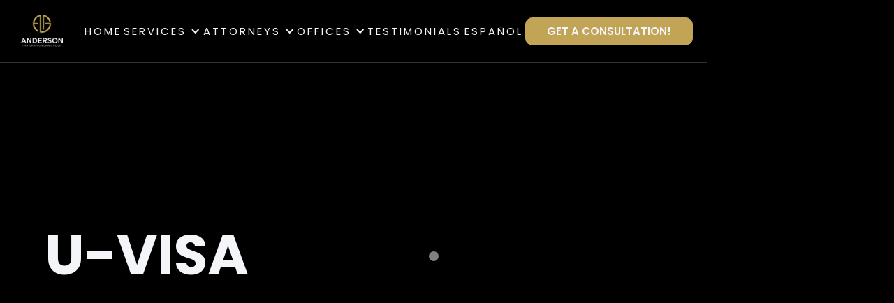

--- FILE ---
content_type: text/html
request_url: https://www.immigrationanderson.com/services/u-visa
body_size: 6732
content:
<!DOCTYPE html><!-- This site was created in Webflow. https://webflow.com --><!-- Last Published: Mon Sep 22 2025 21:31:17 GMT+0000 (Coordinated Universal Time) --><html data-wf-domain="www.immigrationanderson.com" data-wf-page="646bb449a09338020a20c76a" data-wf-site="630e5bfeb4a74d6d5dd34891" data-wf-collection="646bb449a09338020a20c709" data-wf-item-slug="u-visa"><head><meta charset="utf-8"/><title>U-Visa | The Anderson Immigration Law Group</title><meta content="Si usted es una víctima de un delito que busca una visa, póngase en contacto con el Anderson Immigration Law Group. Nuestros abogados tienen años de experiencia ayudando a las personas a obtener visas a través del Servicio de Ciudadanía e Inmigración de los Estados Unidos." name="description"/><meta content="U-Visa | The Anderson Immigration Law Group" property="og:title"/><meta content="Si usted es una víctima de un delito que busca una visa, póngase en contacto con el Anderson Immigration Law Group. Nuestros abogados tienen años de experiencia ayudando a las personas a obtener visas a través del Servicio de Ciudadanía e Inmigración de los Estados Unidos." property="og:description"/><meta content="U-Visa | The Anderson Immigration Law Group" property="twitter:title"/><meta content="Si usted es una víctima de un delito que busca una visa, póngase en contacto con el Anderson Immigration Law Group. Nuestros abogados tienen años de experiencia ayudando a las personas a obtener visas a través del Servicio de Ciudadanía e Inmigración de los Estados Unidos." property="twitter:description"/><meta property="og:type" content="website"/><meta content="summary_large_image" name="twitter:card"/><meta content="width=device-width, initial-scale=1" name="viewport"/><meta content="sXuwOWqhItEf50O66qgZ_zvKXtwqMIO1WhLdzsBgKRQ" name="google-site-verification"/><meta content="Webflow" name="generator"/><link href="https://cdn.prod.website-files.com/630e5bfeb4a74d6d5dd34891/css/anderson-english.webflow.shared.1960f7ac3.css" rel="stylesheet" type="text/css"/><link href="https://fonts.googleapis.com" rel="preconnect"/><link href="https://fonts.gstatic.com" rel="preconnect" crossorigin="anonymous"/><script src="https://ajax.googleapis.com/ajax/libs/webfont/1.6.26/webfont.js" type="text/javascript"></script><script type="text/javascript">WebFont.load({  google: {    families: ["Vollkorn:400,400italic,700,700italic","Inter:100,200,300,regular,500,600,700,800,900"]  }});</script><script type="text/javascript">!function(o,c){var n=c.documentElement,t=" w-mod-";n.className+=t+"js",("ontouchstart"in o||o.DocumentTouch&&c instanceof DocumentTouch)&&(n.className+=t+"touch")}(window,document);</script><link href="https://cdn.prod.website-files.com/630e5bfeb4a74d6d5dd34891/630e5bfeb4a74dee44d3491c_Imagotipo.png" rel="shortcut icon" type="image/x-icon"/><link href="https://cdn.prod.website-files.com/630e5bfeb4a74d6d5dd34891/630e5bfeb4a74d36e9d3491d_Logo%20Anderson.png" rel="apple-touch-icon"/><script async="" src="https://www.googletagmanager.com/gtag/js?id=UA-204287085-1"></script><script type="text/javascript">window.dataLayer = window.dataLayer || [];function gtag(){dataLayer.push(arguments);}gtag('js', new Date());gtag('config', 'UA-204287085-1', {'anonymize_ip': false});</script><script type="text/javascript">!function(f,b,e,v,n,t,s){if(f.fbq)return;n=f.fbq=function(){n.callMethod?n.callMethod.apply(n,arguments):n.queue.push(arguments)};if(!f._fbq)f._fbq=n;n.push=n;n.loaded=!0;n.version='2.0';n.agent='plwebflow';n.queue=[];t=b.createElement(e);t.async=!0;t.src=v;s=b.getElementsByTagName(e)[0];s.parentNode.insertBefore(t,s)}(window,document,'script','https://connect.facebook.net/en_US/fbevents.js');fbq('init', '962464834603498');fbq('track', 'PageView');</script><!-- Google Tag Manager -->
<script>(function(w,d,s,l,i){w[l]=w[l]||[];w[l].push({'gtm.start':
new Date().getTime(),event:'gtm.js'});var f=d.getElementsByTagName(s)[0],
j=d.createElement(s),dl=l!='dataLayer'?'&l='+l:'';j.async=true;j.src=
'https://www.googletagmanager.com/gtm.js?id='+i+dl;f.parentNode.insertBefore(j,f);
})(window,document,'script','dataLayer','GTM-TXC9N6T');</script>
<!-- End Google Tag Manager -->

<meta name="google-site-verification" content="sXuwOWqhItEf50O66qgZ_zvKXtwqMIO1WhLdzsBgKRQ" />

<!-- Google tag (gtag.js) -->
<script async src="https://www.googletagmanager.com/gtag/js?id=G-K8G10Y2XE5"></script>
<script>
  window.dataLayer = window.dataLayer || [];
  function gtag(){dataLayer.push(arguments);}
  gtag('js', new Date());

  gtag('config', 'G-K8G10Y2XE5');
</script><script type="text/javascript">window.__WEBFLOW_CURRENCY_SETTINGS = {"currencyCode":"USD","symbol":"$","decimal":".","fractionDigits":2,"group":",","template":"{{wf {\"path\":\"symbol\",\"type\":\"PlainText\"} }} {{wf {\"path\":\"amount\",\"type\":\"CommercePrice\"} }} {{wf {\"path\":\"currencyCode\",\"type\":\"PlainText\"} }}","hideDecimalForWholeNumbers":false};</script></head><body><div class="body-content"><div class="navigation-wrapper"><div class="navigation-top-part"><div class="logo-flex"><a data-w-id="ad883500-9bc3-e473-0676-774b6022ca5f" href="/" class="w-inline-block"><img src="https://cdn.prod.website-files.com/630e5bfeb4a74d6d5dd34891/630e5bfeb4a74d2031d34901_Transparent%20Logo%20OG.png" loading="lazy" alt="" width="300" class="funto-logo"/></a></div><div class="first-main-menu"><a href="/" class="navigation-link-normal">home</a><div data-hover="true" data-delay="0" class="navigation-link-normal w-dropdown"><div class="dropdown-navigation w-dropdown-toggle"><div class="navigation-link-normal w-icon-dropdown-toggle"></div><div class="navigation-link-normal">services</div></div><nav class="w-dropdown-list"><div class="w-dyn-list"><div role="list" class="w-dyn-items"><div role="listitem" class="w-dyn-item"><a href="/services/mexican-legal-services" data-w-id="d5b7e973-6d92-114c-ebc8-0e001846e510" class="lawyers-dropdown-item w-dropdown-link">Mexican Legal Services</a></div><div role="listitem" class="w-dyn-item"><a href="/services/citizenship" data-w-id="d5b7e973-6d92-114c-ebc8-0e001846e510" class="lawyers-dropdown-item w-dropdown-link">Citizenship</a></div><div role="listitem" class="w-dyn-item"><a href="/services/u-visa" data-w-id="d5b7e973-6d92-114c-ebc8-0e001846e510" aria-current="page" class="lawyers-dropdown-item w-dropdown-link w--current">U-Visa</a></div><div role="listitem" class="w-dyn-item"><a href="/services/asylum" data-w-id="d5b7e973-6d92-114c-ebc8-0e001846e510" class="lawyers-dropdown-item w-dropdown-link">Asylum</a></div><div role="listitem" class="w-dyn-item"><a href="/services/tourist-visa" data-w-id="d5b7e973-6d92-114c-ebc8-0e001846e510" class="lawyers-dropdown-item w-dropdown-link">Tourist Visa</a></div><div role="listitem" class="w-dyn-item"><a href="/services/work-visa" data-w-id="d5b7e973-6d92-114c-ebc8-0e001846e510" class="lawyers-dropdown-item w-dropdown-link">Work Visa</a></div><div role="listitem" class="w-dyn-item"><a href="/services/investor-visa" data-w-id="d5b7e973-6d92-114c-ebc8-0e001846e510" class="lawyers-dropdown-item w-dropdown-link">Investor Visa</a></div><div role="listitem" class="w-dyn-item"><a href="/services/family-petition" data-w-id="d5b7e973-6d92-114c-ebc8-0e001846e510" class="lawyers-dropdown-item w-dropdown-link">Family Petition</a></div></div></div></nav></div><div data-hover="true" data-delay="0" class="navigation-link-normal w-dropdown"><div class="dropdown-navigation w-dropdown-toggle"><div class="navigation-link-normal w-icon-dropdown-toggle"></div><div class="navigation-link-normal">attorneys</div></div><nav class="w-dropdown-list"><div class="w-dyn-list"><div role="list" class="w-dyn-items"><div role="listitem" class="w-dyn-item"><a href="/lawyers/jeremy-anderson" data-w-id="689fcc59-9c5e-fed8-94b4-e46ea118e4dd" class="lawyers-dropdown-item w-dropdown-link">Jeremy Anderson</a></div><div role="listitem" class="w-dyn-item"><a href="/lawyers/roberto-ortigoza" data-w-id="689fcc59-9c5e-fed8-94b4-e46ea118e4dd" class="lawyers-dropdown-item w-dropdown-link">Roberto Ortigoza</a></div><div role="listitem" class="w-dyn-item"><a href="/lawyers/brenda-perez" data-w-id="689fcc59-9c5e-fed8-94b4-e46ea118e4dd" class="lawyers-dropdown-item w-dropdown-link">Brenda Perez</a></div></div></div></nav></div><div data-hover="true" data-delay="0" class="navigation-link-normal second-navigation-link-normal w-dropdown"><div class="dropdown-navigation w-dropdown-toggle"><div class="navigation-link-normal w-icon-dropdown-toggle"></div><div class="navigation-link-normal">offices</div></div><nav class="w-dropdown-list"><div class="w-dyn-list"><div role="list" class="w-dyn-items"><div role="listitem" class="w-dyn-item"><a href="/offices/gulfport-mississippi" data-w-id="8f8a1572-66c9-07cd-ca14-47a1a7a2a7c2" class="lawyers-dropdown-item w-dropdown-link">Gulfport, MS</a></div><div role="listitem" class="w-dyn-item"><a href="/offices/jackson-mississippi" data-w-id="8f8a1572-66c9-07cd-ca14-47a1a7a2a7c2" class="lawyers-dropdown-item w-dropdown-link">Jackson, MS</a></div><div role="listitem" class="w-dyn-item"><a href="/offices/new-orleans-los-angeles" data-w-id="8f8a1572-66c9-07cd-ca14-47a1a7a2a7c2" class="lawyers-dropdown-item w-dropdown-link">New Orleans, LA</a></div><div role="listitem" class="w-dyn-item"><a href="/offices/el-paso-texas" data-w-id="8f8a1572-66c9-07cd-ca14-47a1a7a2a7c2" class="lawyers-dropdown-item w-dropdown-link">El Paso, TX</a></div><div role="listitem" class="w-dyn-item"><a href="/offices/ciudad-de-mexico" data-w-id="8f8a1572-66c9-07cd-ca14-47a1a7a2a7c2" class="lawyers-dropdown-item w-dropdown-link">CDMX, MX</a></div><div role="listitem" class="w-dyn-item"><a href="/offices/ciudad-juarez-mexico" data-w-id="8f8a1572-66c9-07cd-ca14-47a1a7a2a7c2" class="lawyers-dropdown-item w-dropdown-link">Cd. Juárez, Chih.</a></div><div role="listitem" class="w-dyn-item"><a href="/offices/chihuahua-mexico" data-w-id="8f8a1572-66c9-07cd-ca14-47a1a7a2a7c2" class="lawyers-dropdown-item w-dropdown-link">Chihuahua, Chih.</a></div></div></div></nav></div><a href="/pages/testimonials" class="navigation-link-normal">testimonials</a><a href="https://immigrationanderson.mx" class="navigation-link-normal">español</a><a href="/pages/contact" class="call-to-action-button w-button">get a consultation!</a></div><div class="nav-cta"><a href="tel:+12288310025" class="mobile-cta">Free Consultation</a></div><div class="second-part"><div data-w-id="ad883500-9bc3-e473-0676-774b6022ca99" class="menu-wrapper"><div class="menu-text">MEnú</div><div class="close-text">cerrar</div></div></div></div><div class="menu"><div class="menu-content"><div class="navlinks-wrapper"><img src="https://cdn.prod.website-files.com/61fbfbd7c394e760bb5fa77a/61fbfbd7c394e7aa015fa7d9_photo-9.jpg" loading="lazy" alt="" class="navlinks-backgorund"/></div><div class="navlinks-wrapper"><a data-w-id="ad883500-9bc3-e473-0676-774b6022cab7" href="/" class="navigation-link w-inline-block"><div>home</div></a><img src="https://cdn.prod.website-files.com/630e5bfeb4a74d6d5dd34891/630e5bfeb4a74d01a9d34950_menu-4.jpg" loading="lazy" sizes="(max-width: 2000px) 100vw, 2000px" srcset="https://cdn.prod.website-files.com/630e5bfeb4a74d6d5dd34891/630e5bfeb4a74d01a9d34950_menu-4-p-500.jpeg 500w, https://cdn.prod.website-files.com/630e5bfeb4a74d6d5dd34891/630e5bfeb4a74d01a9d34950_menu-4-p-800.jpeg 800w, https://cdn.prod.website-files.com/630e5bfeb4a74d6d5dd34891/630e5bfeb4a74d01a9d34950_menu-4-p-1080.jpeg 1080w, https://cdn.prod.website-files.com/630e5bfeb4a74d6d5dd34891/630e5bfeb4a74d01a9d34950_menu-4-p-1600.jpeg 1600w, https://cdn.prod.website-files.com/630e5bfeb4a74d6d5dd34891/630e5bfeb4a74d01a9d34950_menu-4.jpg 2000w" alt="" class="navlinks-backgorund"/></div><div class="navlinks-wrapper"><a href="/pages/our-offices" class="navigation-link w-inline-block"><div>services</div></a><img src="https://cdn.prod.website-files.com/630e5bfeb4a74d6d5dd34891/630e5bfeb4a74d205ed34952_menu-5.jpg" loading="lazy" sizes="(max-width: 2000px) 100vw, 2000px" srcset="https://cdn.prod.website-files.com/630e5bfeb4a74d6d5dd34891/630e5bfeb4a74d205ed34952_menu-5-p-500.jpeg 500w, https://cdn.prod.website-files.com/630e5bfeb4a74d6d5dd34891/630e5bfeb4a74d205ed34952_menu-5.jpg 2000w" alt="" class="navlinks-backgorund"/></div><div class="navlinks-wrapper"><a data-w-id="ad883500-9bc3-e473-0676-774b6022cabc" href="/pages/our-lawyers" class="navigation-link w-inline-block"><div>attorneys</div></a><img src="https://cdn.prod.website-files.com/630e5bfeb4a74d6d5dd34891/630e5bfeb4a74d51ead34967_menu-2.jpg" loading="lazy" sizes="(max-width: 2500px) 100vw, 2500px" srcset="https://cdn.prod.website-files.com/630e5bfeb4a74d6d5dd34891/630e5bfeb4a74d51ead34967_menu-2-p-500.jpeg 500w, https://cdn.prod.website-files.com/630e5bfeb4a74d6d5dd34891/630e5bfeb4a74d51ead34967_menu-2-p-1080.jpeg 1080w, https://cdn.prod.website-files.com/630e5bfeb4a74d6d5dd34891/630e5bfeb4a74d51ead34967_menu-2-p-1600.jpeg 1600w, https://cdn.prod.website-files.com/630e5bfeb4a74d6d5dd34891/630e5bfeb4a74d51ead34967_menu-2-p-2000.jpeg 2000w, https://cdn.prod.website-files.com/630e5bfeb4a74d6d5dd34891/630e5bfeb4a74d51ead34967_menu-2.jpg 2500w" alt="" class="navlinks-backgorund"/></div><div class="navlinks-wrapper"><a data-w-id="ad883500-9bc3-e473-0676-774b6022cac1" href="/pages/our-offices" class="navigation-link w-inline-block"><div>office</div></a><img src="https://cdn.prod.website-files.com/630e5bfeb4a74d6d5dd34891/630e5bfeb4a74d205ed34952_menu-5.jpg" loading="lazy" sizes="(max-width: 2000px) 100vw, 2000px" srcset="https://cdn.prod.website-files.com/630e5bfeb4a74d6d5dd34891/630e5bfeb4a74d205ed34952_menu-5-p-500.jpeg 500w, https://cdn.prod.website-files.com/630e5bfeb4a74d6d5dd34891/630e5bfeb4a74d205ed34952_menu-5.jpg 2000w" alt="" class="navlinks-backgorund"/></div><div class="navlinks-wrapper"><a data-w-id="ad883500-9bc3-e473-0676-774b6022cac8" href="/pages/contact" class="navigation-link w-inline-block"><div>contact</div></a><img src="https://cdn.prod.website-files.com/630e5bfeb4a74d6d5dd34891/630e5bfeb4a74d07b9d34951_menu-3.jpg" loading="lazy" sizes="(max-width: 2500px) 100vw, 2500px" srcset="https://cdn.prod.website-files.com/630e5bfeb4a74d6d5dd34891/630e5bfeb4a74d07b9d34951_menu-3-p-500.jpeg 500w, https://cdn.prod.website-files.com/630e5bfeb4a74d6d5dd34891/630e5bfeb4a74d07b9d34951_menu-3-p-1080.jpeg 1080w, https://cdn.prod.website-files.com/630e5bfeb4a74d6d5dd34891/630e5bfeb4a74d07b9d34951_menu-3-p-1600.jpeg 1600w, https://cdn.prod.website-files.com/630e5bfeb4a74d6d5dd34891/630e5bfeb4a74d07b9d34951_menu-3-p-2000.jpeg 2000w, https://cdn.prod.website-files.com/630e5bfeb4a74d6d5dd34891/630e5bfeb4a74d07b9d34951_menu-3.jpg 2500w" alt="" class="navlinks-backgorund"/></div><div class="navlinks-wrapper"><a href="/pages/our-offices" class="navigation-link w-inline-block"><div>record</div></a><img src="https://cdn.prod.website-files.com/630e5bfeb4a74d6d5dd34891/630e5bfeb4a74d205ed34952_menu-5.jpg" loading="lazy" sizes="(max-width: 2000px) 100vw, 2000px" srcset="https://cdn.prod.website-files.com/630e5bfeb4a74d6d5dd34891/630e5bfeb4a74d205ed34952_menu-5-p-500.jpeg 500w, https://cdn.prod.website-files.com/630e5bfeb4a74d6d5dd34891/630e5bfeb4a74d205ed34952_menu-5.jpg 2000w" alt="" class="navlinks-backgorund"/></div></div><div class="contact-information-wrapper"><div class="contact-grid"><div><p data-w-id="ad883500-9bc3-e473-0676-774b6022cacf" class="paragraph-white">741 New South Head Rd, Triple Bay SWFW 3148, New York</p></div><div><a data-w-id="ad883500-9bc3-e473-0676-774b6022cad2" href="#" class="paragraph-link">P: 3740 213 301</a><a href="#" data-w-id="ad883500-9bc3-e473-0676-774b6022cad4" class="paragraph-link">E: contact@funto.com</a></div></div></div></div><div class="banner-wrapper"><div data-w-id="fc37c280-b9a3-e963-db24-3e8f5204c429" class="banner"><div class="text-wrapper"><p data-w-id="d92d0148-78eb-5ab0-032d-0322603dd3a6" class="banner-text">We would like to inform all our customers that our office located in El Paso, TX is currently undergoing remodeling, we apologize for any inconvenience this may cause.</p></div></div></div><div class="blog-banner-wrapper"></div></div><div data-w-id="1f36449d-22d1-6106-25bc-6311d7314c04" class="hero"><div class="container"><div class="hero-grid"><div id="w-node-b1b7385a-83d1-bf47-b2fa-487dbed430a5-0a20c76a" class="hero-title"><h1 class="title-1">U-Visa</h1></div></div></div><div style="background-image:url(&quot;https://cdn.prod.website-files.com/630e5bfeb4a74d50f8d348bd/630e5bfeb4a74d8376d349da_U%20Visa%20Image.jpg&quot;)" class="background-overlay"></div></div><div data-w-id="0af3a9a1-e68d-764d-7f6e-a1b2a278b78f" class="page-content"><div class="section"><div class="container"><div class="margin-40px"><div class="w-richtext"><p>The U visa is a type of visa intended for immigrants who have been victims of certain crimes, who have suffered mental or physical abuse, and who are useful to law enforcement or government officials in the investigation or prosecution of criminal activity.</p></div></div><div class="margin-100px"><div class="full-width"><h2 class="title-2">frequently asked questions</h2></div><div class="margin-30px"><div class="faq-wrapper"><div class="toogle-max-w-2"><div data-hover="false" data-delay="0" class="toggle-wrapper w-dropdown"><div class="dropdown-toggle-2 w-dropdown-toggle"><div class="toggle-icon-wrapper"><img src="https://cdn.prod.website-files.com/630e5bfeb4a74d6d5dd34891/630e5bfeb4a74d59bed34923_plus.png" loading="lazy" sizes="(max-width: 991px) 14px, 1vw" width="14" alt="" srcset="https://cdn.prod.website-files.com/630e5bfeb4a74d6d5dd34891/630e5bfeb4a74d59bed34923_plus-p-500.png 500w, https://cdn.prod.website-files.com/630e5bfeb4a74d6d5dd34891/630e5bfeb4a74d59bed34923_plus.png 512w" class="faq-icon"/></div><div class="qa-big-text">How do I know if I can apply for a U Visa?</div></div><nav class="toggle-content-2 w-dropdown-list"><div class="w-richtext"><p>To apply for a U Visa, you must meet certain requirements:</p><ul role="list"><li>Have been a victim of a criminal act on the U.S.</li><li>Have information about the criminal activity (photos of injuries, police report, etc.</li></ul></div></nav></div><div data-hover="false" data-delay="0" class="toggle-wrapper w-dropdown"><div class="dropdown-toggle-2 w-dropdown-toggle"><div class="toggle-icon-wrapper"><img src="https://cdn.prod.website-files.com/630e5bfeb4a74d6d5dd34891/630e5bfeb4a74d59bed34923_plus.png" loading="lazy" sizes="(max-width: 991px) 14px, 1vw" width="14" alt="" srcset="https://cdn.prod.website-files.com/630e5bfeb4a74d6d5dd34891/630e5bfeb4a74d59bed34923_plus-p-500.png 500w, https://cdn.prod.website-files.com/630e5bfeb4a74d6d5dd34891/630e5bfeb4a74d59bed34923_plus.png 512w" class="faq-icon"/></div><div class="qa-big-text">What are the benefits of having a U Visa?</div></div><nav class="toggle-content-2 w-dropdown-list"><div class="w-richtext"><ul role="list"><li>You may be eligible for awork permit and a social security number.</li><li>You may be eligible to apply for residency.</li><li>Protection from deportation.</li></ul></div></nav></div><div data-hover="false" data-delay="0" class="toggle-wrapper w-dropdown"><div class="dropdown-toggle-2 w-dropdown-toggle"><div class="toggle-icon-wrapper"><img src="https://cdn.prod.website-files.com/630e5bfeb4a74d6d5dd34891/630e5bfeb4a74d59bed34923_plus.png" loading="lazy" sizes="(max-width: 991px) 14px, 1vw" width="14" alt="" srcset="https://cdn.prod.website-files.com/630e5bfeb4a74d6d5dd34891/630e5bfeb4a74d59bed34923_plus-p-500.png 500w, https://cdn.prod.website-files.com/630e5bfeb4a74d6d5dd34891/630e5bfeb4a74d59bed34923_plus.png 512w" class="faq-icon"/></div><div class="qa-big-text">How long does the U Visa process take?</div></div><nav class="toggle-content-2 w-dropdown-list"><div class="w-richtext"><p>It can take about 6 years for USCIS to make a decision on a U visa application.</p></div></nav></div><div data-hover="false" data-delay="0" class="toggle-wrapper w-dropdown"><div class="dropdown-toggle-2 w-dropdown-toggle"><div class="toggle-icon-wrapper"><img src="https://cdn.prod.website-files.com/630e5bfeb4a74d6d5dd34891/630e5bfeb4a74d59bed34923_plus.png" loading="lazy" sizes="(max-width: 991px) 14px, 1vw" width="14" alt="" srcset="https://cdn.prod.website-files.com/630e5bfeb4a74d6d5dd34891/630e5bfeb4a74d59bed34923_plus-p-500.png 500w, https://cdn.prod.website-files.com/630e5bfeb4a74d6d5dd34891/630e5bfeb4a74d59bed34923_plus.png 512w" class="faq-icon"/></div><div class="qa-big-text">If I apply for a U visa, can my family members also get theirs?</div></div><nav class="toggle-content-2 w-dropdown-list"><div class="w-richtext"><p>You may also apply for some immediate family members as &quot;relatives&quot;.</p></div></nav></div></div></div></div></div><div class="margin-100px"><div class="full-width flex-container"><h2 class="title-2 call-to-action-title">let&#x27;s get in touch!</h2><a href="/pages/contact" class="call-to-action-button w-button">get a consultation</a></div></div></div></div></div><div class="circle-cursor"></div><div class="loader"><div class="loading-flex"><div class="div-block"><img src="https://cdn.prod.website-files.com/630e5bfeb4a74d6d5dd34891/630e5bfeb4a74d2031d34901_Transparent%20Logo%20OG.png" loading="lazy" alt="" class="preloader-logo"/><div class="margin-15px"><div class="loading-text">loading...</div></div></div></div></div></div><div class="footer-behind"><div class="min-height"><div class="sticky-top"><div class="footer-content"><div id="w-node-_12514b4a-f23a-0f72-ccae-a117561ac94b-561ac947"><div class="content-wrap"><h1 class="title-1 _2 white">fulfill your dreams now</h1></div><div class="margin-30px"><div class="button-flex"><a href="/pages/contact" class="button w-button">get in touch</a><div class="horizontal-divider"></div><a data-w-id="12514b4a-f23a-0f72-ccae-a117561ac956" href="tel:+12288310025" class="button-line w-inline-block"><div>call us</div><div class="line"></div></a></div></div></div><div id="w-node-_12514b4a-f23a-0f72-ccae-a117561ac95a-561ac947" class="menu-content-footer"><a href="/" class="navlinks on-footer w-inline-block"><div class="nav-text">home</div></a><a href="/pages/services" class="navlinks on-footer w-inline-block"><div class="nav-text">services</div></a><a href="/pages/our-lawyers" class="navlinks on-footer w-inline-block"><div class="nav-text">lawyers</div></a><a href="/pages/our-offices" class="navlinks on-footer w-inline-block"><div class="nav-text">offices</div></a><a href="/pages/testimonials" class="navlinks on-footer w-inline-block"><div class="nav-text">testimonials</div></a><a href="/record/foia-fbi" class="navlinks on-footer w-inline-block"><div class="nav-text">record</div></a></div><div id="w-node-_12514b4a-f23a-0f72-ccae-a117561ac96e-561ac947" class="menu-content-footer _0px"><div class="info-menu-center"><div class="footer-top-title _2">contact:</div><a href="tel:+12288310025" class="paragraph-link">Gulfport, MS<br/>(228) 831-0025</a><a href="tel:+12288310025" class="paragraph-link">Jackson, MS<br/>(601) 500-7422<br/></a><a href="tel:+15045071155" class="paragraph-link">New Orleans, LA<br/>(504) 517-1155</a><div class="margin-30px"><div class="margin-20px"><div><a href="mailto:info@grupolegalanderson.com?subject=Contacto%20Website" class="paragraph-link white">info@immigrationanderson.com</a></div></div></div></div></div><div id="w-node-_12514b4a-f23a-0f72-ccae-a117561ac97f-561ac947" class="menu-content-footer _0px"><div class="div-block-3"><div class="footer-top-title _2">follow us:</div><div class="margin-20px"><a data-w-id="12514b4a-f23a-0f72-ccae-a117561ac984" href="https://www.facebook.com/GrupoLegalAnderson" target="_blank" class="button-line w-inline-block"><div class="text-block-3">facebook</div><div class="line"></div></a><div class="margin-10px"><a data-w-id="12514b4a-f23a-0f72-ccae-a117561ac989" href="https://www.instagram.com/theandersonimmigrationlawgroup/" target="_blank" class="button-line w-inline-block"><div class="text-block-4">instagram</div><div class="line"></div></a></div><div class="margin-10px"><a data-w-id="12514b4a-f23a-0f72-ccae-a117561ac98e" href="https://www.linkedin.com/company/the-anderson-immigration-law-group-pllc/" target="_blank" class="button-line w-inline-block"><div class="text-block-5">Linkedin</div><div class="line"></div></a></div><div class="margin-10px"><a data-w-id="12514b4a-f23a-0f72-ccae-a117561ac993" href="https://www.youtube.com/channel/UCPn7KyYl_5_eGvXOyCo1lcQ" target="_blank" class="button-line w-inline-block"><div class="text-block-6">youtube</div><div class="line"></div></a></div></div></div></div><div id="w-node-_1c2a144d-56bf-f837-091e-3c2590c4e9d3-561ac947" class="menu-content-footer _0px awards"><div class="div-block-3"><div class="margin-20px flex-container"><a href="https://www.bestprosintown.com/" target="_blank" class="w-inline-block"><img src="https://cdn.prod.website-files.com/630e5bfeb4a74d6d5dd34891/646bb91188f770533d01fd2e_2c2c994d-4228-4e7f-9ffb-fb672da383a3.png" loading="lazy" alt="" id="Best-Pros" class="best-pros"/></a><a href="https://www.expertise.com/es/nm/las-cruces/abogado-de-inmigracion" target="_blank" class="w-inline-block"><img src="https://cdn.prod.website-files.com/630e5bfeb4a74d6d5dd34891/631751bdad5e060622b3a0a8_nm_las-cruces_abogado-de-inmigracion_2022_inverse.webp" loading="lazy" alt="" class="expertise-logo"/></a><img src="https://cdn.prod.website-files.com/630e5bfeb4a74d6d5dd34891/630e5bfeb4a74d2819d3492f_American_Bar_Association_Logo.png" loading="lazy" sizes="(max-width: 479px) 100vw, 300px" srcset="https://cdn.prod.website-files.com/630e5bfeb4a74d6d5dd34891/630e5bfeb4a74d2819d3492f_American_Bar_Association_Logo-p-500.png 500w, https://cdn.prod.website-files.com/630e5bfeb4a74d6d5dd34891/630e5bfeb4a74d2819d3492f_American_Bar_Association_Logo-p-800.png 800w, https://cdn.prod.website-files.com/630e5bfeb4a74d6d5dd34891/630e5bfeb4a74d2819d3492f_American_Bar_Association_Logo-p-1080.png 1080w, https://cdn.prod.website-files.com/630e5bfeb4a74d6d5dd34891/630e5bfeb4a74d2819d3492f_American_Bar_Association_Logo-p-1600.png 1600w, https://cdn.prod.website-files.com/630e5bfeb4a74d6d5dd34891/630e5bfeb4a74d2819d3492f_American_Bar_Association_Logo-p-2000.png 2000w, https://cdn.prod.website-files.com/630e5bfeb4a74d6d5dd34891/630e5bfeb4a74d2819d3492f_American_Bar_Association_Logo-p-2600.png 2600w, https://cdn.prod.website-files.com/630e5bfeb4a74d6d5dd34891/630e5bfeb4a74d2819d3492f_American_Bar_Association_Logo-p-3200.png 3200w" alt="" class="bar-association-logo"/><img src="https://cdn.prod.website-files.com/630e5bfeb4a74d6d5dd34891/630e5bfeb4a74dbb5fd34932_Best-of-El-Paso.webp" loading="lazy" alt="" class="image"/><img src="https://cdn.prod.website-files.com/630e5bfeb4a74d6d5dd34891/630e5bfeb4a74d169cd34933_BofEP.webp" loading="lazy" alt="" class="image-2"/></div></div></div></div></div></div></div><script src="https://d3e54v103j8qbb.cloudfront.net/js/jquery-3.5.1.min.dc5e7f18c8.js?site=630e5bfeb4a74d6d5dd34891" type="text/javascript" integrity="sha256-9/aliU8dGd2tb6OSsuzixeV4y/faTqgFtohetphbbj0=" crossorigin="anonymous"></script><script src="https://cdn.prod.website-files.com/630e5bfeb4a74d6d5dd34891/js/webflow.schunk.1a807f015b216e46.js" type="text/javascript"></script><script src="https://cdn.prod.website-files.com/630e5bfeb4a74d6d5dd34891/js/webflow.schunk.bc236f42a38134f6.js" type="text/javascript"></script><script src="https://cdn.prod.website-files.com/630e5bfeb4a74d6d5dd34891/js/webflow.71b1c328.8c76f8d61604c7d5.js" type="text/javascript"></script><!-- Google Tag Manager (noscript) -->
<noscript><iframe src="https://www.googletagmanager.com/ns.html?id=GTM-TXC9N6T"
height="0" width="0" style="display:none;visibility:hidden"></iframe></noscript>
<!-- End Google Tag Manager (noscript) -->
<!-- Messenger Chat Plugin Code -->
    <div id="fb-root"></div>

    <!-- Your Chat Plugin code -->
    <div id="fb-customer-chat" class="fb-customerchat">
    </div>

    <script>
      var chatbox = document.getElementById('fb-customer-chat');
      chatbox.setAttribute("page_id", "262888175763");
      chatbox.setAttribute("attribution", "biz_inbox");
    </script>

    <!-- Your SDK code -->
    <script>
      window.fbAsyncInit = function() {
        FB.init({
          xfbml            : true,
          version          : 'v14.0'
        });
      };

      (function(d, s, id) {
        var js, fjs = d.getElementsByTagName(s)[0];
        if (d.getElementById(id)) return;
        js = d.createElement(s); js.id = id;
        js.src = 'https://connect.facebook.net/en_US/sdk/xfbml.customerchat.js';
        fjs.parentNode.insertBefore(js, fjs);
      }(document, 'script', 'facebook-jssdk'));
    </script></body></html>

--- FILE ---
content_type: text/css
request_url: https://cdn.prod.website-files.com/630e5bfeb4a74d6d5dd34891/css/anderson-english.webflow.shared.1960f7ac3.css
body_size: 29639
content:
html {
  -webkit-text-size-adjust: 100%;
  -ms-text-size-adjust: 100%;
  font-family: sans-serif;
}

body {
  margin: 0;
}

article, aside, details, figcaption, figure, footer, header, hgroup, main, menu, nav, section, summary {
  display: block;
}

audio, canvas, progress, video {
  vertical-align: baseline;
  display: inline-block;
}

audio:not([controls]) {
  height: 0;
  display: none;
}

[hidden], template {
  display: none;
}

a {
  background-color: #0000;
}

a:active, a:hover {
  outline: 0;
}

abbr[title] {
  border-bottom: 1px dotted;
}

b, strong {
  font-weight: bold;
}

dfn {
  font-style: italic;
}

h1 {
  margin: .67em 0;
  font-size: 2em;
}

mark {
  color: #000;
  background: #ff0;
}

small {
  font-size: 80%;
}

sub, sup {
  vertical-align: baseline;
  font-size: 75%;
  line-height: 0;
  position: relative;
}

sup {
  top: -.5em;
}

sub {
  bottom: -.25em;
}

img {
  border: 0;
}

svg:not(:root) {
  overflow: hidden;
}

hr {
  box-sizing: content-box;
  height: 0;
}

pre {
  overflow: auto;
}

code, kbd, pre, samp {
  font-family: monospace;
  font-size: 1em;
}

button, input, optgroup, select, textarea {
  color: inherit;
  font: inherit;
  margin: 0;
}

button {
  overflow: visible;
}

button, select {
  text-transform: none;
}

button, html input[type="button"], input[type="reset"] {
  -webkit-appearance: button;
  cursor: pointer;
}

button[disabled], html input[disabled] {
  cursor: default;
}

button::-moz-focus-inner, input::-moz-focus-inner {
  border: 0;
  padding: 0;
}

input {
  line-height: normal;
}

input[type="checkbox"], input[type="radio"] {
  box-sizing: border-box;
  padding: 0;
}

input[type="number"]::-webkit-inner-spin-button, input[type="number"]::-webkit-outer-spin-button {
  height: auto;
}

input[type="search"] {
  -webkit-appearance: none;
}

input[type="search"]::-webkit-search-cancel-button, input[type="search"]::-webkit-search-decoration {
  -webkit-appearance: none;
}

legend {
  border: 0;
  padding: 0;
}

textarea {
  overflow: auto;
}

optgroup {
  font-weight: bold;
}

table {
  border-collapse: collapse;
  border-spacing: 0;
}

td, th {
  padding: 0;
}

@font-face {
  font-family: webflow-icons;
  src: url("[data-uri]") format("truetype");
  font-weight: normal;
  font-style: normal;
}

[class^="w-icon-"], [class*=" w-icon-"] {
  speak: none;
  font-variant: normal;
  text-transform: none;
  -webkit-font-smoothing: antialiased;
  -moz-osx-font-smoothing: grayscale;
  font-style: normal;
  font-weight: normal;
  line-height: 1;
  font-family: webflow-icons !important;
}

.w-icon-slider-right:before {
  content: "";
}

.w-icon-slider-left:before {
  content: "";
}

.w-icon-nav-menu:before {
  content: "";
}

.w-icon-arrow-down:before, .w-icon-dropdown-toggle:before {
  content: "";
}

.w-icon-file-upload-remove:before {
  content: "";
}

.w-icon-file-upload-icon:before {
  content: "";
}

* {
  box-sizing: border-box;
}

html {
  height: 100%;
}

body {
  color: #333;
  background-color: #fff;
  min-height: 100%;
  margin: 0;
  font-family: Arial, sans-serif;
  font-size: 14px;
  line-height: 20px;
}

img {
  vertical-align: middle;
  max-width: 100%;
  display: inline-block;
}

html.w-mod-touch * {
  background-attachment: scroll !important;
}

.w-block {
  display: block;
}

.w-inline-block {
  max-width: 100%;
  display: inline-block;
}

.w-clearfix:before, .w-clearfix:after {
  content: " ";
  grid-area: 1 / 1 / 2 / 2;
  display: table;
}

.w-clearfix:after {
  clear: both;
}

.w-hidden {
  display: none;
}

.w-button {
  color: #fff;
  line-height: inherit;
  cursor: pointer;
  background-color: #3898ec;
  border: 0;
  border-radius: 0;
  padding: 9px 15px;
  text-decoration: none;
  display: inline-block;
}

input.w-button {
  -webkit-appearance: button;
}

html[data-w-dynpage] [data-w-cloak] {
  color: #0000 !important;
}

.w-code-block {
  margin: unset;
}

pre.w-code-block code {
  all: inherit;
}

.w-optimization {
  display: contents;
}

.w-webflow-badge, .w-webflow-badge > img {
  box-sizing: unset;
  width: unset;
  height: unset;
  max-height: unset;
  max-width: unset;
  min-height: unset;
  min-width: unset;
  margin: unset;
  padding: unset;
  float: unset;
  clear: unset;
  border: unset;
  border-radius: unset;
  background: unset;
  background-image: unset;
  background-position: unset;
  background-size: unset;
  background-repeat: unset;
  background-origin: unset;
  background-clip: unset;
  background-attachment: unset;
  background-color: unset;
  box-shadow: unset;
  transform: unset;
  direction: unset;
  font-family: unset;
  font-weight: unset;
  color: unset;
  font-size: unset;
  line-height: unset;
  font-style: unset;
  font-variant: unset;
  text-align: unset;
  letter-spacing: unset;
  -webkit-text-decoration: unset;
  text-decoration: unset;
  text-indent: unset;
  text-transform: unset;
  list-style-type: unset;
  text-shadow: unset;
  vertical-align: unset;
  cursor: unset;
  white-space: unset;
  word-break: unset;
  word-spacing: unset;
  word-wrap: unset;
  transition: unset;
}

.w-webflow-badge {
  white-space: nowrap;
  cursor: pointer;
  box-shadow: 0 0 0 1px #0000001a, 0 1px 3px #0000001a;
  visibility: visible !important;
  opacity: 1 !important;
  z-index: 2147483647 !important;
  color: #aaadb0 !important;
  overflow: unset !important;
  background-color: #fff !important;
  border-radius: 3px !important;
  width: auto !important;
  height: auto !important;
  margin: 0 !important;
  padding: 6px !important;
  font-size: 12px !important;
  line-height: 14px !important;
  text-decoration: none !important;
  display: inline-block !important;
  position: fixed !important;
  inset: auto 12px 12px auto !important;
  transform: none !important;
}

.w-webflow-badge > img {
  position: unset;
  visibility: unset !important;
  opacity: 1 !important;
  vertical-align: middle !important;
  display: inline-block !important;
}

h1, h2, h3, h4, h5, h6 {
  margin-bottom: 10px;
  font-weight: bold;
}

h1 {
  margin-top: 20px;
  font-size: 38px;
  line-height: 44px;
}

h2 {
  margin-top: 20px;
  font-size: 32px;
  line-height: 36px;
}

h3 {
  margin-top: 20px;
  font-size: 24px;
  line-height: 30px;
}

h4 {
  margin-top: 10px;
  font-size: 18px;
  line-height: 24px;
}

h5 {
  margin-top: 10px;
  font-size: 14px;
  line-height: 20px;
}

h6 {
  margin-top: 10px;
  font-size: 12px;
  line-height: 18px;
}

p {
  margin-top: 0;
  margin-bottom: 10px;
}

blockquote {
  border-left: 5px solid #e2e2e2;
  margin: 0 0 10px;
  padding: 10px 20px;
  font-size: 18px;
  line-height: 22px;
}

figure {
  margin: 0 0 10px;
}

figcaption {
  text-align: center;
  margin-top: 5px;
}

ul, ol {
  margin-top: 0;
  margin-bottom: 10px;
  padding-left: 40px;
}

.w-list-unstyled {
  padding-left: 0;
  list-style: none;
}

.w-embed:before, .w-embed:after {
  content: " ";
  grid-area: 1 / 1 / 2 / 2;
  display: table;
}

.w-embed:after {
  clear: both;
}

.w-video {
  width: 100%;
  padding: 0;
  position: relative;
}

.w-video iframe, .w-video object, .w-video embed {
  border: none;
  width: 100%;
  height: 100%;
  position: absolute;
  top: 0;
  left: 0;
}

fieldset {
  border: 0;
  margin: 0;
  padding: 0;
}

button, [type="button"], [type="reset"] {
  cursor: pointer;
  -webkit-appearance: button;
  border: 0;
}

.w-form {
  margin: 0 0 15px;
}

.w-form-done {
  text-align: center;
  background-color: #ddd;
  padding: 20px;
  display: none;
}

.w-form-fail {
  background-color: #ffdede;
  margin-top: 10px;
  padding: 10px;
  display: none;
}

label {
  margin-bottom: 5px;
  font-weight: bold;
  display: block;
}

.w-input, .w-select {
  color: #333;
  vertical-align: middle;
  background-color: #fff;
  border: 1px solid #ccc;
  width: 100%;
  height: 38px;
  margin-bottom: 10px;
  padding: 8px 12px;
  font-size: 14px;
  line-height: 1.42857;
  display: block;
}

.w-input::placeholder, .w-select::placeholder {
  color: #999;
}

.w-input:focus, .w-select:focus {
  border-color: #3898ec;
  outline: 0;
}

.w-input[disabled], .w-select[disabled], .w-input[readonly], .w-select[readonly], fieldset[disabled] .w-input, fieldset[disabled] .w-select {
  cursor: not-allowed;
}

.w-input[disabled]:not(.w-input-disabled), .w-select[disabled]:not(.w-input-disabled), .w-input[readonly], .w-select[readonly], fieldset[disabled]:not(.w-input-disabled) .w-input, fieldset[disabled]:not(.w-input-disabled) .w-select {
  background-color: #eee;
}

textarea.w-input, textarea.w-select {
  height: auto;
}

.w-select {
  background-color: #f3f3f3;
}

.w-select[multiple] {
  height: auto;
}

.w-form-label {
  cursor: pointer;
  margin-bottom: 0;
  font-weight: normal;
  display: inline-block;
}

.w-radio {
  margin-bottom: 5px;
  padding-left: 20px;
  display: block;
}

.w-radio:before, .w-radio:after {
  content: " ";
  grid-area: 1 / 1 / 2 / 2;
  display: table;
}

.w-radio:after {
  clear: both;
}

.w-radio-input {
  float: left;
  margin: 3px 0 0 -20px;
  line-height: normal;
}

.w-file-upload {
  margin-bottom: 10px;
  display: block;
}

.w-file-upload-input {
  opacity: 0;
  z-index: -100;
  width: .1px;
  height: .1px;
  position: absolute;
  overflow: hidden;
}

.w-file-upload-default, .w-file-upload-uploading, .w-file-upload-success {
  color: #333;
  display: inline-block;
}

.w-file-upload-error {
  margin-top: 10px;
  display: block;
}

.w-file-upload-default.w-hidden, .w-file-upload-uploading.w-hidden, .w-file-upload-error.w-hidden, .w-file-upload-success.w-hidden {
  display: none;
}

.w-file-upload-uploading-btn {
  cursor: pointer;
  background-color: #fafafa;
  border: 1px solid #ccc;
  margin: 0;
  padding: 8px 12px;
  font-size: 14px;
  font-weight: normal;
  display: flex;
}

.w-file-upload-file {
  background-color: #fafafa;
  border: 1px solid #ccc;
  flex-grow: 1;
  justify-content: space-between;
  margin: 0;
  padding: 8px 9px 8px 11px;
  display: flex;
}

.w-file-upload-file-name {
  font-size: 14px;
  font-weight: normal;
  display: block;
}

.w-file-remove-link {
  cursor: pointer;
  width: auto;
  height: auto;
  margin-top: 3px;
  margin-left: 10px;
  padding: 3px;
  display: block;
}

.w-icon-file-upload-remove {
  margin: auto;
  font-size: 10px;
}

.w-file-upload-error-msg {
  color: #ea384c;
  padding: 2px 0;
  display: inline-block;
}

.w-file-upload-info {
  padding: 0 12px;
  line-height: 38px;
  display: inline-block;
}

.w-file-upload-label {
  cursor: pointer;
  background-color: #fafafa;
  border: 1px solid #ccc;
  margin: 0;
  padding: 8px 12px;
  font-size: 14px;
  font-weight: normal;
  display: inline-block;
}

.w-icon-file-upload-icon, .w-icon-file-upload-uploading {
  width: 20px;
  margin-right: 8px;
  display: inline-block;
}

.w-icon-file-upload-uploading {
  height: 20px;
}

.w-container {
  max-width: 940px;
  margin-left: auto;
  margin-right: auto;
}

.w-container:before, .w-container:after {
  content: " ";
  grid-area: 1 / 1 / 2 / 2;
  display: table;
}

.w-container:after {
  clear: both;
}

.w-container .w-row {
  margin-left: -10px;
  margin-right: -10px;
}

.w-row:before, .w-row:after {
  content: " ";
  grid-area: 1 / 1 / 2 / 2;
  display: table;
}

.w-row:after {
  clear: both;
}

.w-row .w-row {
  margin-left: 0;
  margin-right: 0;
}

.w-col {
  float: left;
  width: 100%;
  min-height: 1px;
  padding-left: 10px;
  padding-right: 10px;
  position: relative;
}

.w-col .w-col {
  padding-left: 0;
  padding-right: 0;
}

.w-col-1 {
  width: 8.33333%;
}

.w-col-2 {
  width: 16.6667%;
}

.w-col-3 {
  width: 25%;
}

.w-col-4 {
  width: 33.3333%;
}

.w-col-5 {
  width: 41.6667%;
}

.w-col-6 {
  width: 50%;
}

.w-col-7 {
  width: 58.3333%;
}

.w-col-8 {
  width: 66.6667%;
}

.w-col-9 {
  width: 75%;
}

.w-col-10 {
  width: 83.3333%;
}

.w-col-11 {
  width: 91.6667%;
}

.w-col-12 {
  width: 100%;
}

.w-hidden-main {
  display: none !important;
}

@media screen and (max-width: 991px) {
  .w-container {
    max-width: 728px;
  }

  .w-hidden-main {
    display: inherit !important;
  }

  .w-hidden-medium {
    display: none !important;
  }

  .w-col-medium-1 {
    width: 8.33333%;
  }

  .w-col-medium-2 {
    width: 16.6667%;
  }

  .w-col-medium-3 {
    width: 25%;
  }

  .w-col-medium-4 {
    width: 33.3333%;
  }

  .w-col-medium-5 {
    width: 41.6667%;
  }

  .w-col-medium-6 {
    width: 50%;
  }

  .w-col-medium-7 {
    width: 58.3333%;
  }

  .w-col-medium-8 {
    width: 66.6667%;
  }

  .w-col-medium-9 {
    width: 75%;
  }

  .w-col-medium-10 {
    width: 83.3333%;
  }

  .w-col-medium-11 {
    width: 91.6667%;
  }

  .w-col-medium-12 {
    width: 100%;
  }

  .w-col-stack {
    width: 100%;
    left: auto;
    right: auto;
  }
}

@media screen and (max-width: 767px) {
  .w-hidden-main, .w-hidden-medium {
    display: inherit !important;
  }

  .w-hidden-small {
    display: none !important;
  }

  .w-row, .w-container .w-row {
    margin-left: 0;
    margin-right: 0;
  }

  .w-col {
    width: 100%;
    left: auto;
    right: auto;
  }

  .w-col-small-1 {
    width: 8.33333%;
  }

  .w-col-small-2 {
    width: 16.6667%;
  }

  .w-col-small-3 {
    width: 25%;
  }

  .w-col-small-4 {
    width: 33.3333%;
  }

  .w-col-small-5 {
    width: 41.6667%;
  }

  .w-col-small-6 {
    width: 50%;
  }

  .w-col-small-7 {
    width: 58.3333%;
  }

  .w-col-small-8 {
    width: 66.6667%;
  }

  .w-col-small-9 {
    width: 75%;
  }

  .w-col-small-10 {
    width: 83.3333%;
  }

  .w-col-small-11 {
    width: 91.6667%;
  }

  .w-col-small-12 {
    width: 100%;
  }
}

@media screen and (max-width: 479px) {
  .w-container {
    max-width: none;
  }

  .w-hidden-main, .w-hidden-medium, .w-hidden-small {
    display: inherit !important;
  }

  .w-hidden-tiny {
    display: none !important;
  }

  .w-col {
    width: 100%;
  }

  .w-col-tiny-1 {
    width: 8.33333%;
  }

  .w-col-tiny-2 {
    width: 16.6667%;
  }

  .w-col-tiny-3 {
    width: 25%;
  }

  .w-col-tiny-4 {
    width: 33.3333%;
  }

  .w-col-tiny-5 {
    width: 41.6667%;
  }

  .w-col-tiny-6 {
    width: 50%;
  }

  .w-col-tiny-7 {
    width: 58.3333%;
  }

  .w-col-tiny-8 {
    width: 66.6667%;
  }

  .w-col-tiny-9 {
    width: 75%;
  }

  .w-col-tiny-10 {
    width: 83.3333%;
  }

  .w-col-tiny-11 {
    width: 91.6667%;
  }

  .w-col-tiny-12 {
    width: 100%;
  }
}

.w-widget {
  position: relative;
}

.w-widget-map {
  width: 100%;
  height: 400px;
}

.w-widget-map label {
  width: auto;
  display: inline;
}

.w-widget-map img {
  max-width: inherit;
}

.w-widget-map .gm-style-iw {
  text-align: center;
}

.w-widget-map .gm-style-iw > button {
  display: none !important;
}

.w-widget-twitter {
  overflow: hidden;
}

.w-widget-twitter-count-shim {
  vertical-align: top;
  text-align: center;
  background: #fff;
  border: 1px solid #758696;
  border-radius: 3px;
  width: 28px;
  height: 20px;
  display: inline-block;
  position: relative;
}

.w-widget-twitter-count-shim * {
  pointer-events: none;
  -webkit-user-select: none;
  user-select: none;
}

.w-widget-twitter-count-shim .w-widget-twitter-count-inner {
  text-align: center;
  color: #999;
  font-family: serif;
  font-size: 15px;
  line-height: 12px;
  position: relative;
}

.w-widget-twitter-count-shim .w-widget-twitter-count-clear {
  display: block;
  position: relative;
}

.w-widget-twitter-count-shim.w--large {
  width: 36px;
  height: 28px;
}

.w-widget-twitter-count-shim.w--large .w-widget-twitter-count-inner {
  font-size: 18px;
  line-height: 18px;
}

.w-widget-twitter-count-shim:not(.w--vertical) {
  margin-left: 5px;
  margin-right: 8px;
}

.w-widget-twitter-count-shim:not(.w--vertical).w--large {
  margin-left: 6px;
}

.w-widget-twitter-count-shim:not(.w--vertical):before, .w-widget-twitter-count-shim:not(.w--vertical):after {
  content: " ";
  pointer-events: none;
  border: solid #0000;
  width: 0;
  height: 0;
  position: absolute;
  top: 50%;
  left: 0;
}

.w-widget-twitter-count-shim:not(.w--vertical):before {
  border-width: 4px;
  border-color: #75869600 #5d6c7b #75869600 #75869600;
  margin-top: -4px;
  margin-left: -9px;
}

.w-widget-twitter-count-shim:not(.w--vertical).w--large:before {
  border-width: 5px;
  margin-top: -5px;
  margin-left: -10px;
}

.w-widget-twitter-count-shim:not(.w--vertical):after {
  border-width: 4px;
  border-color: #fff0 #fff #fff0 #fff0;
  margin-top: -4px;
  margin-left: -8px;
}

.w-widget-twitter-count-shim:not(.w--vertical).w--large:after {
  border-width: 5px;
  margin-top: -5px;
  margin-left: -9px;
}

.w-widget-twitter-count-shim.w--vertical {
  width: 61px;
  height: 33px;
  margin-bottom: 8px;
}

.w-widget-twitter-count-shim.w--vertical:before, .w-widget-twitter-count-shim.w--vertical:after {
  content: " ";
  pointer-events: none;
  border: solid #0000;
  width: 0;
  height: 0;
  position: absolute;
  top: 100%;
  left: 50%;
}

.w-widget-twitter-count-shim.w--vertical:before {
  border-width: 5px;
  border-color: #5d6c7b #75869600 #75869600;
  margin-left: -5px;
}

.w-widget-twitter-count-shim.w--vertical:after {
  border-width: 4px;
  border-color: #fff #fff0 #fff0;
  margin-left: -4px;
}

.w-widget-twitter-count-shim.w--vertical .w-widget-twitter-count-inner {
  font-size: 18px;
  line-height: 22px;
}

.w-widget-twitter-count-shim.w--vertical.w--large {
  width: 76px;
}

.w-background-video {
  color: #fff;
  height: 500px;
  position: relative;
  overflow: hidden;
}

.w-background-video > video {
  object-fit: cover;
  z-index: -100;
  background-position: 50%;
  background-size: cover;
  width: 100%;
  height: 100%;
  margin: auto;
  position: absolute;
  inset: -100%;
}

.w-background-video > video::-webkit-media-controls-start-playback-button {
  -webkit-appearance: none;
  display: none !important;
}

.w-background-video--control {
  background-color: #0000;
  padding: 0;
  position: absolute;
  bottom: 1em;
  right: 1em;
}

.w-background-video--control > [hidden] {
  display: none !important;
}

.w-slider {
  text-align: center;
  clear: both;
  -webkit-tap-highlight-color: #0000;
  tap-highlight-color: #0000;
  background: #ddd;
  height: 300px;
  position: relative;
}

.w-slider-mask {
  z-index: 1;
  white-space: nowrap;
  height: 100%;
  display: block;
  position: relative;
  left: 0;
  right: 0;
  overflow: hidden;
}

.w-slide {
  vertical-align: top;
  white-space: normal;
  text-align: left;
  width: 100%;
  height: 100%;
  display: inline-block;
  position: relative;
}

.w-slider-nav {
  z-index: 2;
  text-align: center;
  -webkit-tap-highlight-color: #0000;
  tap-highlight-color: #0000;
  height: 40px;
  margin: auto;
  padding-top: 10px;
  position: absolute;
  inset: auto 0 0;
}

.w-slider-nav.w-round > div {
  border-radius: 100%;
}

.w-slider-nav.w-num > div {
  font-size: inherit;
  line-height: inherit;
  width: auto;
  height: auto;
  padding: .2em .5em;
}

.w-slider-nav.w-shadow > div {
  box-shadow: 0 0 3px #3336;
}

.w-slider-nav-invert {
  color: #fff;
}

.w-slider-nav-invert > div {
  background-color: #2226;
}

.w-slider-nav-invert > div.w-active {
  background-color: #222;
}

.w-slider-dot {
  cursor: pointer;
  background-color: #fff6;
  width: 1em;
  height: 1em;
  margin: 0 3px .5em;
  transition: background-color .1s, color .1s;
  display: inline-block;
  position: relative;
}

.w-slider-dot.w-active {
  background-color: #fff;
}

.w-slider-dot:focus {
  outline: none;
  box-shadow: 0 0 0 2px #fff;
}

.w-slider-dot:focus.w-active {
  box-shadow: none;
}

.w-slider-arrow-left, .w-slider-arrow-right {
  cursor: pointer;
  color: #fff;
  -webkit-tap-highlight-color: #0000;
  tap-highlight-color: #0000;
  -webkit-user-select: none;
  user-select: none;
  width: 80px;
  margin: auto;
  font-size: 40px;
  position: absolute;
  inset: 0;
  overflow: hidden;
}

.w-slider-arrow-left [class^="w-icon-"], .w-slider-arrow-right [class^="w-icon-"], .w-slider-arrow-left [class*=" w-icon-"], .w-slider-arrow-right [class*=" w-icon-"] {
  position: absolute;
}

.w-slider-arrow-left:focus, .w-slider-arrow-right:focus {
  outline: 0;
}

.w-slider-arrow-left {
  z-index: 3;
  right: auto;
}

.w-slider-arrow-right {
  z-index: 4;
  left: auto;
}

.w-icon-slider-left, .w-icon-slider-right {
  width: 1em;
  height: 1em;
  margin: auto;
  inset: 0;
}

.w-slider-aria-label {
  clip: rect(0 0 0 0);
  border: 0;
  width: 1px;
  height: 1px;
  margin: -1px;
  padding: 0;
  position: absolute;
  overflow: hidden;
}

.w-slider-force-show {
  display: block !important;
}

.w-dropdown {
  text-align: left;
  z-index: 900;
  margin-left: auto;
  margin-right: auto;
  display: inline-block;
  position: relative;
}

.w-dropdown-btn, .w-dropdown-toggle, .w-dropdown-link {
  vertical-align: top;
  color: #222;
  text-align: left;
  white-space: nowrap;
  margin-left: auto;
  margin-right: auto;
  padding: 20px;
  text-decoration: none;
  position: relative;
}

.w-dropdown-toggle {
  -webkit-user-select: none;
  user-select: none;
  cursor: pointer;
  padding-right: 40px;
  display: inline-block;
}

.w-dropdown-toggle:focus {
  outline: 0;
}

.w-icon-dropdown-toggle {
  width: 1em;
  height: 1em;
  margin: auto 20px auto auto;
  position: absolute;
  top: 0;
  bottom: 0;
  right: 0;
}

.w-dropdown-list {
  background: #ddd;
  min-width: 100%;
  display: none;
  position: absolute;
}

.w-dropdown-list.w--open {
  display: block;
}

.w-dropdown-link {
  color: #222;
  padding: 10px 20px;
  display: block;
}

.w-dropdown-link.w--current {
  color: #0082f3;
}

.w-dropdown-link:focus {
  outline: 0;
}

@media screen and (max-width: 767px) {
  .w-nav-brand {
    padding-left: 10px;
  }
}

.w-lightbox-backdrop {
  cursor: auto;
  letter-spacing: normal;
  text-indent: 0;
  text-shadow: none;
  text-transform: none;
  visibility: visible;
  white-space: normal;
  word-break: normal;
  word-spacing: normal;
  word-wrap: normal;
  color: #fff;
  text-align: center;
  z-index: 2000;
  opacity: 0;
  -webkit-user-select: none;
  -moz-user-select: none;
  -webkit-tap-highlight-color: transparent;
  background: #000000e6;
  outline: 0;
  font-family: Helvetica Neue, Helvetica, Ubuntu, Segoe UI, Verdana, sans-serif;
  font-size: 17px;
  font-style: normal;
  font-weight: 300;
  line-height: 1.2;
  list-style: disc;
  position: fixed;
  inset: 0;
  -webkit-transform: translate(0);
}

.w-lightbox-backdrop, .w-lightbox-container {
  -webkit-overflow-scrolling: touch;
  height: 100%;
  overflow: auto;
}

.w-lightbox-content {
  height: 100vh;
  position: relative;
  overflow: hidden;
}

.w-lightbox-view {
  opacity: 0;
  width: 100vw;
  height: 100vh;
  position: absolute;
}

.w-lightbox-view:before {
  content: "";
  height: 100vh;
}

.w-lightbox-group, .w-lightbox-group .w-lightbox-view, .w-lightbox-group .w-lightbox-view:before {
  height: 86vh;
}

.w-lightbox-frame, .w-lightbox-view:before {
  vertical-align: middle;
  display: inline-block;
}

.w-lightbox-figure {
  margin: 0;
  position: relative;
}

.w-lightbox-group .w-lightbox-figure {
  cursor: pointer;
}

.w-lightbox-img {
  width: auto;
  max-width: none;
  height: auto;
}

.w-lightbox-image {
  float: none;
  max-width: 100vw;
  max-height: 100vh;
  display: block;
}

.w-lightbox-group .w-lightbox-image {
  max-height: 86vh;
}

.w-lightbox-caption {
  text-align: left;
  text-overflow: ellipsis;
  white-space: nowrap;
  background: #0006;
  padding: .5em 1em;
  position: absolute;
  bottom: 0;
  left: 0;
  right: 0;
  overflow: hidden;
}

.w-lightbox-embed {
  width: 100%;
  height: 100%;
  position: absolute;
  inset: 0;
}

.w-lightbox-control {
  cursor: pointer;
  background-position: center;
  background-repeat: no-repeat;
  background-size: 24px;
  width: 4em;
  transition: all .3s;
  position: absolute;
  top: 0;
}

.w-lightbox-left {
  background-image: url("[data-uri]");
  display: none;
  bottom: 0;
  left: 0;
}

.w-lightbox-right {
  background-image: url("[data-uri]");
  display: none;
  bottom: 0;
  right: 0;
}

.w-lightbox-close {
  background-image: url("[data-uri]");
  background-size: 18px;
  height: 2.6em;
  right: 0;
}

.w-lightbox-strip {
  white-space: nowrap;
  padding: 0 1vh;
  line-height: 0;
  position: absolute;
  bottom: 0;
  left: 0;
  right: 0;
  overflow: auto hidden;
}

.w-lightbox-item {
  box-sizing: content-box;
  cursor: pointer;
  width: 10vh;
  padding: 2vh 1vh;
  display: inline-block;
  -webkit-transform: translate3d(0, 0, 0);
}

.w-lightbox-active {
  opacity: .3;
}

.w-lightbox-thumbnail {
  background: #222;
  height: 10vh;
  position: relative;
  overflow: hidden;
}

.w-lightbox-thumbnail-image {
  position: absolute;
  top: 0;
  left: 0;
}

.w-lightbox-thumbnail .w-lightbox-tall {
  width: 100%;
  top: 50%;
  transform: translate(0, -50%);
}

.w-lightbox-thumbnail .w-lightbox-wide {
  height: 100%;
  left: 50%;
  transform: translate(-50%);
}

.w-lightbox-spinner {
  box-sizing: border-box;
  border: 5px solid #0006;
  border-radius: 50%;
  width: 40px;
  height: 40px;
  margin-top: -20px;
  margin-left: -20px;
  animation: .8s linear infinite spin;
  position: absolute;
  top: 50%;
  left: 50%;
}

.w-lightbox-spinner:after {
  content: "";
  border: 3px solid #0000;
  border-bottom-color: #fff;
  border-radius: 50%;
  position: absolute;
  inset: -4px;
}

.w-lightbox-hide {
  display: none;
}

.w-lightbox-noscroll {
  overflow: hidden;
}

@media (min-width: 768px) {
  .w-lightbox-content {
    height: 96vh;
    margin-top: 2vh;
  }

  .w-lightbox-view, .w-lightbox-view:before {
    height: 96vh;
  }

  .w-lightbox-group, .w-lightbox-group .w-lightbox-view, .w-lightbox-group .w-lightbox-view:before {
    height: 84vh;
  }

  .w-lightbox-image {
    max-width: 96vw;
    max-height: 96vh;
  }

  .w-lightbox-group .w-lightbox-image {
    max-width: 82.3vw;
    max-height: 84vh;
  }

  .w-lightbox-left, .w-lightbox-right {
    opacity: .5;
    display: block;
  }

  .w-lightbox-close {
    opacity: .8;
  }

  .w-lightbox-control:hover {
    opacity: 1;
  }
}

.w-lightbox-inactive, .w-lightbox-inactive:hover {
  opacity: 0;
}

.w-richtext:before, .w-richtext:after {
  content: " ";
  grid-area: 1 / 1 / 2 / 2;
  display: table;
}

.w-richtext:after {
  clear: both;
}

.w-richtext[contenteditable="true"]:before, .w-richtext[contenteditable="true"]:after {
  white-space: initial;
}

.w-richtext ol, .w-richtext ul {
  overflow: hidden;
}

.w-richtext .w-richtext-figure-selected.w-richtext-figure-type-video div:after, .w-richtext .w-richtext-figure-selected[data-rt-type="video"] div:after, .w-richtext .w-richtext-figure-selected.w-richtext-figure-type-image div, .w-richtext .w-richtext-figure-selected[data-rt-type="image"] div {
  outline: 2px solid #2895f7;
}

.w-richtext figure.w-richtext-figure-type-video > div:after, .w-richtext figure[data-rt-type="video"] > div:after {
  content: "";
  display: none;
  position: absolute;
  inset: 0;
}

.w-richtext figure {
  max-width: 60%;
  position: relative;
}

.w-richtext figure > div:before {
  cursor: default !important;
}

.w-richtext figure img {
  width: 100%;
}

.w-richtext figure figcaption.w-richtext-figcaption-placeholder {
  opacity: .6;
}

.w-richtext figure div {
  color: #0000;
  font-size: 0;
}

.w-richtext figure.w-richtext-figure-type-image, .w-richtext figure[data-rt-type="image"] {
  display: table;
}

.w-richtext figure.w-richtext-figure-type-image > div, .w-richtext figure[data-rt-type="image"] > div {
  display: inline-block;
}

.w-richtext figure.w-richtext-figure-type-image > figcaption, .w-richtext figure[data-rt-type="image"] > figcaption {
  caption-side: bottom;
  display: table-caption;
}

.w-richtext figure.w-richtext-figure-type-video, .w-richtext figure[data-rt-type="video"] {
  width: 60%;
  height: 0;
}

.w-richtext figure.w-richtext-figure-type-video iframe, .w-richtext figure[data-rt-type="video"] iframe {
  width: 100%;
  height: 100%;
  position: absolute;
  top: 0;
  left: 0;
}

.w-richtext figure.w-richtext-figure-type-video > div, .w-richtext figure[data-rt-type="video"] > div {
  width: 100%;
}

.w-richtext figure.w-richtext-align-center {
  clear: both;
  margin-left: auto;
  margin-right: auto;
}

.w-richtext figure.w-richtext-align-center.w-richtext-figure-type-image > div, .w-richtext figure.w-richtext-align-center[data-rt-type="image"] > div {
  max-width: 100%;
}

.w-richtext figure.w-richtext-align-normal {
  clear: both;
}

.w-richtext figure.w-richtext-align-fullwidth {
  text-align: center;
  clear: both;
  width: 100%;
  max-width: 100%;
  margin-left: auto;
  margin-right: auto;
  display: block;
}

.w-richtext figure.w-richtext-align-fullwidth > div {
  padding-bottom: inherit;
  display: inline-block;
}

.w-richtext figure.w-richtext-align-fullwidth > figcaption {
  display: block;
}

.w-richtext figure.w-richtext-align-floatleft {
  float: left;
  clear: none;
  margin-right: 15px;
}

.w-richtext figure.w-richtext-align-floatright {
  float: right;
  clear: none;
  margin-left: 15px;
}

.w-nav {
  z-index: 1000;
  background: #ddd;
  position: relative;
}

.w-nav:before, .w-nav:after {
  content: " ";
  grid-area: 1 / 1 / 2 / 2;
  display: table;
}

.w-nav:after {
  clear: both;
}

.w-nav-brand {
  float: left;
  color: #333;
  text-decoration: none;
  position: relative;
}

.w-nav-link {
  vertical-align: top;
  color: #222;
  text-align: left;
  margin-left: auto;
  margin-right: auto;
  padding: 20px;
  text-decoration: none;
  display: inline-block;
  position: relative;
}

.w-nav-link.w--current {
  color: #0082f3;
}

.w-nav-menu {
  float: right;
  position: relative;
}

[data-nav-menu-open] {
  text-align: center;
  background: #c8c8c8;
  min-width: 200px;
  position: absolute;
  top: 100%;
  left: 0;
  right: 0;
  overflow: visible;
  display: block !important;
}

.w--nav-link-open {
  display: block;
  position: relative;
}

.w-nav-overlay {
  width: 100%;
  display: none;
  position: absolute;
  top: 100%;
  left: 0;
  right: 0;
  overflow: hidden;
}

.w-nav-overlay [data-nav-menu-open] {
  top: 0;
}

.w-nav[data-animation="over-left"] .w-nav-overlay {
  width: auto;
}

.w-nav[data-animation="over-left"] .w-nav-overlay, .w-nav[data-animation="over-left"] [data-nav-menu-open] {
  z-index: 1;
  top: 0;
  right: auto;
}

.w-nav[data-animation="over-right"] .w-nav-overlay {
  width: auto;
}

.w-nav[data-animation="over-right"] .w-nav-overlay, .w-nav[data-animation="over-right"] [data-nav-menu-open] {
  z-index: 1;
  top: 0;
  left: auto;
}

.w-nav-button {
  float: right;
  cursor: pointer;
  -webkit-tap-highlight-color: #0000;
  tap-highlight-color: #0000;
  -webkit-user-select: none;
  user-select: none;
  padding: 18px;
  font-size: 24px;
  display: none;
  position: relative;
}

.w-nav-button:focus {
  outline: 0;
}

.w-nav-button.w--open {
  color: #fff;
  background-color: #c8c8c8;
}

.w-nav[data-collapse="all"] .w-nav-menu {
  display: none;
}

.w-nav[data-collapse="all"] .w-nav-button, .w--nav-dropdown-open, .w--nav-dropdown-toggle-open {
  display: block;
}

.w--nav-dropdown-list-open {
  position: static;
}

@media screen and (max-width: 991px) {
  .w-nav[data-collapse="medium"] .w-nav-menu {
    display: none;
  }

  .w-nav[data-collapse="medium"] .w-nav-button {
    display: block;
  }
}

@media screen and (max-width: 767px) {
  .w-nav[data-collapse="small"] .w-nav-menu {
    display: none;
  }

  .w-nav[data-collapse="small"] .w-nav-button {
    display: block;
  }

  .w-nav-brand {
    padding-left: 10px;
  }
}

@media screen and (max-width: 479px) {
  .w-nav[data-collapse="tiny"] .w-nav-menu {
    display: none;
  }

  .w-nav[data-collapse="tiny"] .w-nav-button {
    display: block;
  }
}

.w-tabs {
  position: relative;
}

.w-tabs:before, .w-tabs:after {
  content: " ";
  grid-area: 1 / 1 / 2 / 2;
  display: table;
}

.w-tabs:after {
  clear: both;
}

.w-tab-menu {
  position: relative;
}

.w-tab-link {
  vertical-align: top;
  text-align: left;
  cursor: pointer;
  color: #222;
  background-color: #ddd;
  padding: 9px 30px;
  text-decoration: none;
  display: inline-block;
  position: relative;
}

.w-tab-link.w--current {
  background-color: #c8c8c8;
}

.w-tab-link:focus {
  outline: 0;
}

.w-tab-content {
  display: block;
  position: relative;
  overflow: hidden;
}

.w-tab-pane {
  display: none;
  position: relative;
}

.w--tab-active {
  display: block;
}

@media screen and (max-width: 479px) {
  .w-tab-link {
    display: block;
  }
}

.w-ix-emptyfix:after {
  content: "";
}

@keyframes spin {
  0% {
    transform: rotate(0);
  }

  100% {
    transform: rotate(360deg);
  }
}

.w-dyn-empty {
  background-color: #ddd;
  padding: 10px;
}

.w-dyn-hide, .w-dyn-bind-empty, .w-condition-invisible {
  display: none !important;
}

.wf-layout-layout {
  display: grid;
}

@font-face {
  font-family: Quilon;
  src: url("https://cdn.prod.website-files.com/630e5bfeb4a74d6d5dd34891/630e5bfeb4a74d9b88d348d2_Quilon-Regular.ttf") format("truetype");
  font-weight: 400;
  font-style: normal;
  font-display: swap;
}

@font-face {
  font-family: Quilon;
  src: url("https://cdn.prod.website-files.com/630e5bfeb4a74d6d5dd34891/630e5bfeb4a74d9517d348d0_Quilon-Bold.ttf") format("truetype");
  font-weight: 700;
  font-style: normal;
  font-display: swap;
}

@font-face {
  font-family: Quilon;
  src: url("https://cdn.prod.website-files.com/630e5bfeb4a74d6d5dd34891/630e5bfeb4a74d1312d348d1_Quilon-Medium.ttf") format("truetype");
  font-weight: 500;
  font-style: normal;
  font-display: swap;
}

@font-face {
  font-family: Quilon;
  src: url("https://cdn.prod.website-files.com/630e5bfeb4a74d6d5dd34891/630e5bfeb4a74d0958d348d3_Quilon-Semibold.ttf") format("truetype");
  font-weight: 600;
  font-style: normal;
  font-display: swap;
}

@font-face {
  font-family: Poppins Thin Italic;
  src: url("https://cdn.prod.website-files.com/630e5bfeb4a74d6d5dd34891/630e5bfeb4a74dbc4ed34900_Poppins-ThinItalic.ttf") format("truetype");
  font-weight: 100;
  font-style: italic;
  font-display: swap;
}

@font-face {
  font-family: Poppins Thin;
  src: url("https://cdn.prod.website-files.com/630e5bfeb4a74d6d5dd34891/630e5bfeb4a74d3a57d348ff_Poppins-Thin.ttf") format("truetype");
  font-weight: 100;
  font-style: normal;
  font-display: swap;
}

@font-face {
  font-family: Poppins Semi Bold Italic;
  src: url("https://cdn.prod.website-files.com/630e5bfeb4a74d6d5dd34891/630e5bfeb4a74d2814d348e7_Poppins-SemiBoldItalic.ttf") format("truetype");
  font-weight: 600;
  font-style: italic;
  font-display: swap;
}

@font-face {
  font-family: Poppins Regular;
  src: url("https://cdn.prod.website-files.com/630e5bfeb4a74d6d5dd34891/630e5bfeb4a74ddf47d348e8_Poppins-Regular.ttf") format("truetype");
  font-weight: 400;
  font-style: normal;
  font-display: swap;
}

@font-face {
  font-family: Poppins Semi Bold;
  src: url("https://cdn.prod.website-files.com/630e5bfeb4a74d6d5dd34891/630e5bfeb4a74d7ffcd348e6_Poppins-SemiBold.ttf") format("truetype");
  font-weight: 600;
  font-style: normal;
  font-display: swap;
}

@font-face {
  font-family: Poppins Medium;
  src: url("https://cdn.prod.website-files.com/630e5bfeb4a74d6d5dd34891/630e5bfeb4a74d30bed348e5_Poppins-Medium.ttf") format("truetype");
  font-weight: 500;
  font-style: normal;
  font-display: swap;
}

@font-face {
  font-family: Poppins Light Italic;
  src: url("https://cdn.prod.website-files.com/630e5bfeb4a74d6d5dd34891/630e5bfeb4a74d7810d348e2_Poppins-LightItalic.ttf") format("truetype");
  font-weight: 300;
  font-style: italic;
  font-display: swap;
}

@font-face {
  font-family: Poppins Medium Italic;
  src: url("https://cdn.prod.website-files.com/630e5bfeb4a74d6d5dd34891/630e5bfeb4a74dc61fd348e4_Poppins-MediumItalic.ttf") format("truetype");
  font-weight: 500;
  font-style: italic;
  font-display: swap;
}

@font-face {
  font-family: Poppins Light;
  src: url("https://cdn.prod.website-files.com/630e5bfeb4a74d6d5dd34891/630e5bfeb4a74d3396d348e1_Poppins-Light.ttf") format("truetype");
  font-weight: 300;
  font-style: normal;
  font-display: swap;
}

@font-face {
  font-family: Poppins Extra Light Italic;
  src: url("https://cdn.prod.website-files.com/630e5bfeb4a74d6d5dd34891/630e5bfeb4a74d61d1d348e0_Poppins-ExtraLightItalic.ttf") format("truetype");
  font-weight: 200;
  font-style: italic;
  font-display: swap;
}

@font-face {
  font-family: Poppins Italic;
  src: url("https://cdn.prod.website-files.com/630e5bfeb4a74d6d5dd34891/630e5bfeb4a74d4d48d348e3_Poppins-Italic.ttf") format("truetype");
  font-weight: 400;
  font-style: italic;
  font-display: swap;
}

@font-face {
  font-family: Poppins Extra Light;
  src: url("https://cdn.prod.website-files.com/630e5bfeb4a74d6d5dd34891/630e5bfeb4a74d0d37d348df_Poppins-ExtraLight.ttf") format("truetype");
  font-weight: 200;
  font-style: normal;
  font-display: swap;
}

@font-face {
  font-family: Poppins Bold Italic;
  src: url("https://cdn.prod.website-files.com/630e5bfeb4a74d6d5dd34891/630e5bfeb4a74dd105d348dc_Poppins-BoldItalic.ttf") format("truetype");
  font-weight: 700;
  font-style: italic;
  font-display: swap;
}

@font-face {
  font-family: Poppins Extra Bold Italic;
  src: url("https://cdn.prod.website-files.com/630e5bfeb4a74d6d5dd34891/630e5bfeb4a74d00b2d348de_Poppins-ExtraBoldItalic.ttf") format("truetype");
  font-weight: 700;
  font-style: italic;
  font-display: swap;
}

@font-face {
  font-family: Poppins Extra Bold;
  src: url("https://cdn.prod.website-files.com/630e5bfeb4a74d6d5dd34891/630e5bfeb4a74d1879d348dd_Poppins-ExtraBold.ttf") format("truetype");
  font-weight: 700;
  font-style: normal;
  font-display: swap;
}

@font-face {
  font-family: Poppins Black;
  src: url("https://cdn.prod.website-files.com/630e5bfeb4a74d6d5dd34891/630e5bfeb4a74d27e1d348d9_Poppins-Black.ttf") format("truetype");
  font-weight: 900;
  font-style: normal;
  font-display: swap;
}

@font-face {
  font-family: Poppins Bold;
  src: url("https://cdn.prod.website-files.com/630e5bfeb4a74d6d5dd34891/630e5bfeb4a74d7604d348db_Poppins-Bold.ttf") format("truetype");
  font-weight: 700;
  font-style: normal;
  font-display: swap;
}

@font-face {
  font-family: Poppins Black Italic;
  src: url("https://cdn.prod.website-files.com/630e5bfeb4a74d6d5dd34891/630e5bfeb4a74d64e3d348da_Poppins-BlackItalic.ttf") format("truetype");
  font-weight: 900;
  font-style: italic;
  font-display: swap;
}

@font-face {
  font-family: The yoshi;
  src: url("https://cdn.prod.website-files.com/630e5bfeb4a74d6d5dd34891/6349cbed10b7b24064c494e8_The%20Yoshi.ttf") format("truetype");
  font-weight: 400;
  font-style: normal;
  font-display: swap;
}

@font-face {
  font-family: Southland ttf;
  src: url("https://cdn.prod.website-files.com/630e5bfeb4a74d6d5dd34891/6349cbed3a0cbe7c3ae2e276_Southland%20TTF.ttf") format("truetype");
  font-weight: 400;
  font-style: normal;
  font-display: swap;
}

:root {
  --black: black;
  --dim-grey: #6e6e6e;
  --primary-blue: #002737;
  --red-color: #f64d52;
  --white-smoke: #f4f5f8;
  --dark-slate-grey: #3a3a3a;
  --golde-primary: #c2a456;
  --white-smoke-2: #f7fafc;
}

.w-commerce-commercecheckoutformcontainer {
  background-color: #f5f5f5;
  width: 100%;
  min-height: 100vh;
  padding: 20px;
}

.w-commerce-commercelayoutcontainer {
  justify-content: center;
  align-items: flex-start;
  display: flex;
}

.w-commerce-commercelayoutmain {
  flex: 0 800px;
  margin-right: 20px;
}

.w-commerce-commercecartapplepaybutton {
  color: #fff;
  cursor: pointer;
  -webkit-appearance: none;
  appearance: none;
  background-color: #000;
  border-width: 0;
  border-radius: 2px;
  align-items: center;
  height: 38px;
  min-height: 30px;
  margin-bottom: 8px;
  padding: 0;
  text-decoration: none;
  display: flex;
}

.w-commerce-commercecartapplepayicon {
  width: 100%;
  height: 50%;
  min-height: 20px;
}

.w-commerce-commercecartquickcheckoutbutton {
  color: #fff;
  cursor: pointer;
  -webkit-appearance: none;
  appearance: none;
  background-color: #000;
  border-width: 0;
  border-radius: 2px;
  justify-content: center;
  align-items: center;
  height: 38px;
  margin-bottom: 8px;
  padding: 0 15px;
  text-decoration: none;
  display: flex;
}

.w-commerce-commercequickcheckoutgoogleicon, .w-commerce-commercequickcheckoutmicrosofticon {
  margin-right: 8px;
  display: block;
}

.w-commerce-commercecheckoutcustomerinfowrapper {
  margin-bottom: 20px;
}

.w-commerce-commercecheckoutblockheader {
  background-color: #fff;
  border: 1px solid #e6e6e6;
  justify-content: space-between;
  align-items: baseline;
  padding: 4px 20px;
  display: flex;
}

.w-commerce-commercecheckoutblockcontent {
  background-color: #fff;
  border-bottom: 1px solid #e6e6e6;
  border-left: 1px solid #e6e6e6;
  border-right: 1px solid #e6e6e6;
  padding: 20px;
}

.w-commerce-commercecheckoutlabel {
  margin-bottom: 8px;
}

.w-commerce-commercecheckoutemailinput {
  -webkit-appearance: none;
  appearance: none;
  background-color: #fafafa;
  border: 1px solid #ddd;
  border-radius: 3px;
  width: 100%;
  height: 38px;
  margin-bottom: 0;
  padding: 8px 12px;
  line-height: 20px;
  display: block;
}

.w-commerce-commercecheckoutemailinput::placeholder {
  color: #999;
}

.w-commerce-commercecheckoutemailinput:focus {
  border-color: #3898ec;
  outline-style: none;
}

.w-commerce-commercecheckoutshippingaddresswrapper {
  margin-bottom: 20px;
}

.w-commerce-commercecheckoutshippingfullname {
  -webkit-appearance: none;
  appearance: none;
  background-color: #fafafa;
  border: 1px solid #ddd;
  border-radius: 3px;
  width: 100%;
  height: 38px;
  margin-bottom: 16px;
  padding: 8px 12px;
  line-height: 20px;
  display: block;
}

.w-commerce-commercecheckoutshippingfullname::placeholder {
  color: #999;
}

.w-commerce-commercecheckoutshippingfullname:focus {
  border-color: #3898ec;
  outline-style: none;
}

.w-commerce-commercecheckoutshippingstreetaddress {
  -webkit-appearance: none;
  appearance: none;
  background-color: #fafafa;
  border: 1px solid #ddd;
  border-radius: 3px;
  width: 100%;
  height: 38px;
  margin-bottom: 16px;
  padding: 8px 12px;
  line-height: 20px;
  display: block;
}

.w-commerce-commercecheckoutshippingstreetaddress::placeholder {
  color: #999;
}

.w-commerce-commercecheckoutshippingstreetaddress:focus {
  border-color: #3898ec;
  outline-style: none;
}

.w-commerce-commercecheckoutshippingstreetaddressoptional {
  -webkit-appearance: none;
  appearance: none;
  background-color: #fafafa;
  border: 1px solid #ddd;
  border-radius: 3px;
  width: 100%;
  height: 38px;
  margin-bottom: 16px;
  padding: 8px 12px;
  line-height: 20px;
  display: block;
}

.w-commerce-commercecheckoutshippingstreetaddressoptional::placeholder {
  color: #999;
}

.w-commerce-commercecheckoutshippingstreetaddressoptional:focus {
  border-color: #3898ec;
  outline-style: none;
}

.w-commerce-commercecheckoutrow {
  margin-left: -8px;
  margin-right: -8px;
  display: flex;
}

.w-commerce-commercecheckoutcolumn {
  flex: 1;
  padding-left: 8px;
  padding-right: 8px;
}

.w-commerce-commercecheckoutshippingcity {
  -webkit-appearance: none;
  appearance: none;
  background-color: #fafafa;
  border: 1px solid #ddd;
  border-radius: 3px;
  width: 100%;
  height: 38px;
  margin-bottom: 16px;
  padding: 8px 12px;
  line-height: 20px;
  display: block;
}

.w-commerce-commercecheckoutshippingcity::placeholder {
  color: #999;
}

.w-commerce-commercecheckoutshippingcity:focus {
  border-color: #3898ec;
  outline-style: none;
}

.w-commerce-commercecheckoutshippingstateprovince {
  -webkit-appearance: none;
  appearance: none;
  background-color: #fafafa;
  border: 1px solid #ddd;
  border-radius: 3px;
  width: 100%;
  height: 38px;
  margin-bottom: 16px;
  padding: 8px 12px;
  line-height: 20px;
  display: block;
}

.w-commerce-commercecheckoutshippingstateprovince::placeholder {
  color: #999;
}

.w-commerce-commercecheckoutshippingstateprovince:focus {
  border-color: #3898ec;
  outline-style: none;
}

.w-commerce-commercecheckoutshippingzippostalcode {
  -webkit-appearance: none;
  appearance: none;
  background-color: #fafafa;
  border: 1px solid #ddd;
  border-radius: 3px;
  width: 100%;
  height: 38px;
  margin-bottom: 16px;
  padding: 8px 12px;
  line-height: 20px;
  display: block;
}

.w-commerce-commercecheckoutshippingzippostalcode::placeholder {
  color: #999;
}

.w-commerce-commercecheckoutshippingzippostalcode:focus {
  border-color: #3898ec;
  outline-style: none;
}

.w-commerce-commercecheckoutshippingcountryselector {
  -webkit-appearance: none;
  appearance: none;
  background-color: #fafafa;
  border: 1px solid #ddd;
  border-radius: 3px;
  width: 100%;
  height: 38px;
  margin-bottom: 0;
  padding: 8px 12px;
  line-height: 20px;
  display: block;
}

.w-commerce-commercecheckoutshippingcountryselector::placeholder {
  color: #999;
}

.w-commerce-commercecheckoutshippingcountryselector:focus {
  border-color: #3898ec;
  outline-style: none;
}

.w-commerce-commercecheckoutshippingmethodswrapper {
  margin-bottom: 20px;
}

.w-commerce-commercecheckoutshippingmethodslist {
  border-left: 1px solid #e6e6e6;
  border-right: 1px solid #e6e6e6;
}

.w-commerce-commercecheckoutshippingmethoditem {
  background-color: #fff;
  border-bottom: 1px solid #e6e6e6;
  flex-direction: row;
  align-items: baseline;
  margin-bottom: 0;
  padding: 16px;
  font-weight: 400;
  display: flex;
}

.w-commerce-commercecheckoutshippingmethoddescriptionblock {
  flex-direction: column;
  flex-grow: 1;
  margin-left: 12px;
  margin-right: 12px;
  display: flex;
}

.w-commerce-commerceboldtextblock {
  font-weight: 700;
}

.w-commerce-commercecheckoutshippingmethodsemptystate {
  text-align: center;
  background-color: #fff;
  border-bottom: 1px solid #e6e6e6;
  border-left: 1px solid #e6e6e6;
  border-right: 1px solid #e6e6e6;
  padding: 64px 16px;
}

.w-commerce-commercecheckoutpaymentinfowrapper {
  margin-bottom: 20px;
}

.w-commerce-commercecheckoutcardnumber {
  -webkit-appearance: none;
  appearance: none;
  cursor: text;
  background-color: #fafafa;
  border: 1px solid #ddd;
  border-radius: 3px;
  width: 100%;
  height: 38px;
  margin-bottom: 16px;
  padding: 8px 12px;
  line-height: 20px;
  display: block;
}

.w-commerce-commercecheckoutcardnumber::placeholder {
  color: #999;
}

.w-commerce-commercecheckoutcardnumber:focus, .w-commerce-commercecheckoutcardnumber.-wfp-focus {
  border-color: #3898ec;
  outline-style: none;
}

.w-commerce-commercecheckoutcardexpirationdate {
  -webkit-appearance: none;
  appearance: none;
  cursor: text;
  background-color: #fafafa;
  border: 1px solid #ddd;
  border-radius: 3px;
  width: 100%;
  height: 38px;
  margin-bottom: 16px;
  padding: 8px 12px;
  line-height: 20px;
  display: block;
}

.w-commerce-commercecheckoutcardexpirationdate::placeholder {
  color: #999;
}

.w-commerce-commercecheckoutcardexpirationdate:focus, .w-commerce-commercecheckoutcardexpirationdate.-wfp-focus {
  border-color: #3898ec;
  outline-style: none;
}

.w-commerce-commercecheckoutcardsecuritycode {
  -webkit-appearance: none;
  appearance: none;
  cursor: text;
  background-color: #fafafa;
  border: 1px solid #ddd;
  border-radius: 3px;
  width: 100%;
  height: 38px;
  margin-bottom: 16px;
  padding: 8px 12px;
  line-height: 20px;
  display: block;
}

.w-commerce-commercecheckoutcardsecuritycode::placeholder {
  color: #999;
}

.w-commerce-commercecheckoutcardsecuritycode:focus, .w-commerce-commercecheckoutcardsecuritycode.-wfp-focus {
  border-color: #3898ec;
  outline-style: none;
}

.w-commerce-commercecheckoutbillingaddresstogglewrapper {
  flex-direction: row;
  display: flex;
}

.w-commerce-commercecheckoutbillingaddresstogglecheckbox {
  margin-top: 4px;
}

.w-commerce-commercecheckoutbillingaddresstogglelabel {
  margin-left: 8px;
  font-weight: 400;
}

.w-commerce-commercecheckoutbillingaddresswrapper {
  margin-top: 16px;
  margin-bottom: 20px;
}

.w-commerce-commercecheckoutbillingfullname {
  -webkit-appearance: none;
  appearance: none;
  background-color: #fafafa;
  border: 1px solid #ddd;
  border-radius: 3px;
  width: 100%;
  height: 38px;
  margin-bottom: 16px;
  padding: 8px 12px;
  line-height: 20px;
  display: block;
}

.w-commerce-commercecheckoutbillingfullname::placeholder {
  color: #999;
}

.w-commerce-commercecheckoutbillingfullname:focus {
  border-color: #3898ec;
  outline-style: none;
}

.w-commerce-commercecheckoutbillingstreetaddress {
  -webkit-appearance: none;
  appearance: none;
  background-color: #fafafa;
  border: 1px solid #ddd;
  border-radius: 3px;
  width: 100%;
  height: 38px;
  margin-bottom: 16px;
  padding: 8px 12px;
  line-height: 20px;
  display: block;
}

.w-commerce-commercecheckoutbillingstreetaddress::placeholder {
  color: #999;
}

.w-commerce-commercecheckoutbillingstreetaddress:focus {
  border-color: #3898ec;
  outline-style: none;
}

.w-commerce-commercecheckoutbillingstreetaddressoptional {
  -webkit-appearance: none;
  appearance: none;
  background-color: #fafafa;
  border: 1px solid #ddd;
  border-radius: 3px;
  width: 100%;
  height: 38px;
  margin-bottom: 16px;
  padding: 8px 12px;
  line-height: 20px;
  display: block;
}

.w-commerce-commercecheckoutbillingstreetaddressoptional::placeholder {
  color: #999;
}

.w-commerce-commercecheckoutbillingstreetaddressoptional:focus {
  border-color: #3898ec;
  outline-style: none;
}

.w-commerce-commercecheckoutbillingcity {
  -webkit-appearance: none;
  appearance: none;
  background-color: #fafafa;
  border: 1px solid #ddd;
  border-radius: 3px;
  width: 100%;
  height: 38px;
  margin-bottom: 16px;
  padding: 8px 12px;
  line-height: 20px;
  display: block;
}

.w-commerce-commercecheckoutbillingcity::placeholder {
  color: #999;
}

.w-commerce-commercecheckoutbillingcity:focus {
  border-color: #3898ec;
  outline-style: none;
}

.w-commerce-commercecheckoutbillingstateprovince {
  -webkit-appearance: none;
  appearance: none;
  background-color: #fafafa;
  border: 1px solid #ddd;
  border-radius: 3px;
  width: 100%;
  height: 38px;
  margin-bottom: 16px;
  padding: 8px 12px;
  line-height: 20px;
  display: block;
}

.w-commerce-commercecheckoutbillingstateprovince::placeholder {
  color: #999;
}

.w-commerce-commercecheckoutbillingstateprovince:focus {
  border-color: #3898ec;
  outline-style: none;
}

.w-commerce-commercecheckoutbillingzippostalcode {
  -webkit-appearance: none;
  appearance: none;
  background-color: #fafafa;
  border: 1px solid #ddd;
  border-radius: 3px;
  width: 100%;
  height: 38px;
  margin-bottom: 16px;
  padding: 8px 12px;
  line-height: 20px;
  display: block;
}

.w-commerce-commercecheckoutbillingzippostalcode::placeholder {
  color: #999;
}

.w-commerce-commercecheckoutbillingzippostalcode:focus {
  border-color: #3898ec;
  outline-style: none;
}

.w-commerce-commercecheckoutbillingcountryselector {
  -webkit-appearance: none;
  appearance: none;
  background-color: #fafafa;
  border: 1px solid #ddd;
  border-radius: 3px;
  width: 100%;
  height: 38px;
  margin-bottom: 0;
  padding: 8px 12px;
  line-height: 20px;
  display: block;
}

.w-commerce-commercecheckoutbillingcountryselector::placeholder {
  color: #999;
}

.w-commerce-commercecheckoutbillingcountryselector:focus {
  border-color: #3898ec;
  outline-style: none;
}

.w-commerce-commercecheckoutorderitemswrapper {
  margin-bottom: 20px;
}

.w-commerce-commercecheckoutsummaryblockheader {
  background-color: #fff;
  border: 1px solid #e6e6e6;
  justify-content: space-between;
  align-items: baseline;
  padding: 4px 20px;
  display: flex;
}

.w-commerce-commercecheckoutorderitemslist {
  margin-bottom: -20px;
}

.w-commerce-commercecheckoutorderitem {
  margin-bottom: 20px;
  display: flex;
}

.w-commerce-commercecheckoutorderitemdescriptionwrapper {
  flex-grow: 1;
  margin-left: 16px;
  margin-right: 16px;
}

.w-commerce-commercecheckoutorderitemquantitywrapper {
  white-space: pre-wrap;
  display: flex;
}

.w-commerce-commercecheckoutorderitemoptionlist {
  margin-bottom: 0;
  padding-left: 0;
  text-decoration: none;
  list-style-type: none;
}

.w-commerce-commercelayoutsidebar {
  flex: 0 0 320px;
  position: sticky;
  top: 20px;
}

.w-commerce-commercecheckoutordersummarywrapper {
  margin-bottom: 20px;
}

.w-commerce-commercecheckoutsummarylineitem, .w-commerce-commercecheckoutordersummaryextraitemslistitem {
  flex-direction: row;
  justify-content: space-between;
  margin-bottom: 8px;
  display: flex;
}

.w-commerce-commercecheckoutsummarytotal {
  font-weight: 700;
}

.w-commerce-commercecheckoutdiscounts {
  background-color: #fff;
  border: 1px solid #e6e6e6;
  flex-wrap: wrap;
  padding: 20px;
  display: flex;
}

.w-commerce-commercecheckoutdiscountslabel {
  flex-basis: 100%;
  margin-bottom: 8px;
}

.w-commerce-commercecheckoutdiscountsinput {
  -webkit-appearance: none;
  appearance: none;
  background-color: #fafafa;
  border: 1px solid #ddd;
  border-radius: 3px;
  flex: 1;
  width: auto;
  min-width: 0;
  height: 38px;
  margin-bottom: 0;
  padding: 8px 12px;
  line-height: 20px;
  display: block;
}

.w-commerce-commercecheckoutdiscountsinput::placeholder {
  color: #999;
}

.w-commerce-commercecheckoutdiscountsinput:focus {
  border-color: #3898ec;
  outline-style: none;
}

.w-commerce-commercecheckoutdiscountsbutton {
  color: #fff;
  cursor: pointer;
  -webkit-appearance: none;
  appearance: none;
  background-color: #3898ec;
  border-width: 0;
  border-radius: 3px;
  flex-grow: 0;
  flex-shrink: 0;
  align-items: center;
  height: 38px;
  margin-left: 8px;
  padding: 9px 15px;
  text-decoration: none;
  display: flex;
}

.w-commerce-commercecheckoutplaceorderbutton {
  color: #fff;
  cursor: pointer;
  -webkit-appearance: none;
  appearance: none;
  text-align: center;
  background-color: #3898ec;
  border-width: 0;
  border-radius: 3px;
  align-items: center;
  margin-bottom: 20px;
  padding: 9px 15px;
  text-decoration: none;
  display: block;
}

.w-commerce-commercecheckouterrorstate {
  background-color: #ffdede;
  margin-top: 16px;
  margin-bottom: 16px;
  padding: 10px 16px;
}

.w-layout-grid {
  grid-row-gap: 16px;
  grid-column-gap: 16px;
  grid-template-rows: auto auto;
  grid-template-columns: 1fr 1fr;
  grid-auto-columns: 1fr;
  display: grid;
}

.w-commerce-commerceaddtocartform {
  margin: 0 0 15px;
}

.w-commerce-commerceaddtocartoptionpillgroup {
  margin-bottom: 10px;
  display: flex;
}

.w-commerce-commerceaddtocartoptionpill {
  color: #000;
  cursor: pointer;
  background-color: #fff;
  border: 1px solid #000;
  margin-right: 10px;
  padding: 8px 15px;
}

.w-commerce-commerceaddtocartoptionpill.w--ecommerce-pill-selected {
  color: #fff;
  background-color: #000;
}

.w-commerce-commerceaddtocartoptionpill.w--ecommerce-pill-disabled {
  color: #666;
  cursor: not-allowed;
  background-color: #e6e6e6;
  border-color: #e6e6e6;
  outline-style: none;
}

.w-commerce-commerceaddtocartquantityinput {
  -webkit-appearance: none;
  appearance: none;
  background-color: #fafafa;
  border: 1px solid #ddd;
  border-radius: 3px;
  width: 60px;
  height: 38px;
  margin-bottom: 10px;
  padding: 8px 6px 8px 12px;
  line-height: 20px;
  display: block;
}

.w-commerce-commerceaddtocartquantityinput::placeholder {
  color: #999;
}

.w-commerce-commerceaddtocartquantityinput:focus {
  border-color: #3898ec;
  outline-style: none;
}

.w-commerce-commerceaddtocartbutton {
  color: #fff;
  cursor: pointer;
  -webkit-appearance: none;
  appearance: none;
  background-color: #3898ec;
  border-width: 0;
  border-radius: 0;
  align-items: center;
  padding: 9px 15px;
  text-decoration: none;
  display: flex;
}

.w-commerce-commerceaddtocartbutton.w--ecommerce-add-to-cart-disabled {
  color: #666;
  cursor: not-allowed;
  background-color: #e6e6e6;
  border-color: #e6e6e6;
  outline-style: none;
}

.w-commerce-commercebuynowbutton {
  color: #fff;
  cursor: pointer;
  -webkit-appearance: none;
  appearance: none;
  background-color: #3898ec;
  border-width: 0;
  border-radius: 0;
  align-items: center;
  margin-top: 10px;
  padding: 9px 15px;
  text-decoration: none;
  display: inline-block;
}

.w-commerce-commercebuynowbutton.w--ecommerce-buy-now-disabled {
  color: #666;
  cursor: not-allowed;
  background-color: #e6e6e6;
  border-color: #e6e6e6;
  outline-style: none;
}

.w-commerce-commerceaddtocartoutofstock {
  background-color: #ddd;
  margin-top: 10px;
  padding: 10px;
}

.w-commerce-commerceaddtocarterror {
  background-color: #ffdede;
  margin-top: 10px;
  padding: 10px;
}

.w-checkbox {
  margin-bottom: 5px;
  padding-left: 20px;
  display: block;
}

.w-checkbox:before {
  content: " ";
  grid-area: 1 / 1 / 2 / 2;
  display: table;
}

.w-checkbox:after {
  content: " ";
  clear: both;
  grid-area: 1 / 1 / 2 / 2;
  display: table;
}

.w-checkbox-input {
  float: left;
  margin: 4px 0 0 -20px;
  line-height: normal;
}

.w-checkbox-input--inputType-custom {
  border: 1px solid #ccc;
  border-radius: 2px;
  width: 12px;
  height: 12px;
}

.w-checkbox-input--inputType-custom.w--redirected-checked {
  background-color: #3898ec;
  background-image: url("https://d3e54v103j8qbb.cloudfront.net/static/custom-checkbox-checkmark.589d534424.svg");
  background-position: 50%;
  background-repeat: no-repeat;
  background-size: cover;
  border-color: #3898ec;
}

.w-checkbox-input--inputType-custom.w--redirected-focus {
  box-shadow: 0 0 3px 1px #3898ec;
}

.w-commerce-commerceorderconfirmationcontainer {
  background-color: #f5f5f5;
  width: 100%;
  min-height: 100vh;
  padding: 20px;
}

.w-commerce-commercecheckoutcustomerinfosummarywrapper {
  margin-bottom: 20px;
}

.w-commerce-commercecheckoutsummaryitem, .w-commerce-commercecheckoutsummarylabel {
  margin-bottom: 8px;
}

.w-commerce-commercecheckoutsummaryflexboxdiv {
  flex-direction: row;
  justify-content: flex-start;
  display: flex;
}

.w-commerce-commercecheckoutsummarytextspacingondiv {
  margin-right: .33em;
}

.w-commerce-commercecheckoutshippingsummarywrapper, .w-commerce-commercecheckoutpaymentsummarywrapper {
  margin-bottom: 20px;
}

.w-commerce-commercepaypalcheckoutformcontainer {
  background-color: #f5f5f5;
  width: 100%;
  min-height: 100vh;
  padding: 20px;
}

.w-commerce-commercepaypalcheckouterrorstate {
  background-color: #ffdede;
  margin-top: 16px;
  margin-bottom: 16px;
  padding: 10px 16px;
}

@media screen and (max-width: 767px) {
  .w-commerce-commercelayoutcontainer {
    flex-direction: column;
    align-items: stretch;
  }

  .w-commerce-commercelayoutmain {
    flex-basis: auto;
    margin-right: 0;
  }

  .w-commerce-commercelayoutsidebar {
    flex-basis: auto;
  }
}

@media screen and (max-width: 479px) {
  .w-commerce-commercecheckoutemailinput, .w-commerce-commercecheckoutshippingfullname, .w-commerce-commercecheckoutshippingstreetaddress, .w-commerce-commercecheckoutshippingstreetaddressoptional {
    font-size: 16px;
  }

  .w-commerce-commercecheckoutrow {
    flex-direction: column;
  }

  .w-commerce-commercecheckoutshippingcity, .w-commerce-commercecheckoutshippingstateprovince, .w-commerce-commercecheckoutshippingzippostalcode, .w-commerce-commercecheckoutshippingcountryselector, .w-commerce-commercecheckoutcardnumber, .w-commerce-commercecheckoutcardexpirationdate, .w-commerce-commercecheckoutcardsecuritycode, .w-commerce-commercecheckoutbillingfullname, .w-commerce-commercecheckoutbillingstreetaddress, .w-commerce-commercecheckoutbillingstreetaddressoptional, .w-commerce-commercecheckoutbillingcity, .w-commerce-commercecheckoutbillingstateprovince, .w-commerce-commercecheckoutbillingzippostalcode, .w-commerce-commercecheckoutbillingcountryselector, .w-commerce-commercecheckoutdiscountsinput, .w-commerce-commerceaddtocartquantityinput {
    font-size: 16px;
  }
}

body {
  color: var(--black);
  background-color: #fff;
  font-family: Quilon, sans-serif;
  font-size: 14px;
  font-weight: 500;
  line-height: 20px;
}

h1 {
  margin-top: 20px;
  margin-bottom: 10px;
  font-size: 38px;
  font-weight: 500;
  line-height: 44px;
}

h2 {
  margin-top: 20px;
  margin-bottom: 10px;
  font-size: 32px;
  font-weight: 500;
  line-height: 36px;
}

h3 {
  margin-top: 20px;
  margin-bottom: 10px;
  font-size: 24px;
  font-weight: 500;
  line-height: 30px;
}

h4 {
  margin-top: 10px;
  margin-bottom: 10px;
  font-size: 18px;
  font-weight: 500;
  line-height: 24px;
}

p {
  color: var(--dim-grey);
  margin-bottom: 10px;
  font-family: Inter, sans-serif;
  font-size: 17px;
  font-weight: 500;
  line-height: 24px;
}

a {
  text-decoration: none;
}

ul {
  margin-top: 0;
  margin-bottom: 10px;
  padding-left: 40px;
  font-weight: 500;
}

ol {
  margin-top: 0;
  margin-bottom: 10px;
  padding-left: 40px;
}

li {
  color: var(--dim-grey);
  padding-top: 1px;
  padding-bottom: 1px;
  font-family: Inter, sans-serif;
  font-size: 17px;
}

img {
  max-width: 100%;
  display: inline-block;
}

strong {
  color: var(--black);
  font-weight: 700;
}

em {
  font-style: italic;
  font-weight: 400;
}

blockquote {
  border-left: 3px solid var(--black);
  margin-bottom: 10px;
  padding-top: 0;
  padding-bottom: 0;
  padding-left: 25px;
  font-size: 40px;
  font-weight: 400;
  line-height: 38px;
}

figure {
  margin-bottom: 10px;
}

figcaption {
  color: #fffc;
  text-align: center;
  margin-top: 10px;
  font-size: 15px;
  font-weight: 400;
}

.container {
  z-index: 2;
  flex-direction: column;
  flex: 1;
  justify-content: center;
  align-items: stretch;
  max-width: 1200px;
  margin-left: auto;
  margin-right: auto;
  display: flex;
  position: relative;
}

.container._2 {
  max-width: 940px;
  display: block;
}

.container._3 {
  max-width: 840px;
}

.margin-15px {
  margin-top: 15px;
}

.body-content {
  z-index: 10;
  position: relative;
}

.loader {
  z-index: 9999;
  background-color: var(--primary-blue);
  justify-content: center;
  align-items: center;
  display: none;
  position: fixed;
  inset: 0%;
}

.error-message {
  background-color: var(--red-color);
  color: #fff;
  text-align: center;
  text-transform: uppercase;
  border-radius: 3px;
  font-size: 15px;
  font-weight: 400;
  line-height: 1.2em;
}

.utility-page-wrap {
  background-color: var(--white-smoke);
  justify-content: center;
  align-items: center;
  width: 100vw;
  max-width: 100%;
  height: 100vh;
  max-height: 100%;
  padding-left: 5%;
  padding-right: 5%;
  display: flex;
  position: relative;
  overflow: hidden;
}

.utility-page-content {
  text-align: center;
  flex-direction: column;
  width: 450px;
  display: flex;
}

.utility-page-form {
  flex-direction: column;
  align-items: stretch;
  display: flex;
}

.section {
  border: 1px solid var(--primary-blue);
  background-color: #fff;
  padding: 100px 5%;
}

.section.checkout {
  background-color: #0000;
}

.section._2 {
  padding-bottom: 50px;
}

.margin-30px {
  width: 100%;
  margin-top: 30px;
}

.button {
  color: var(--white-smoke);
  letter-spacing: 1px;
  text-transform: uppercase;
  background-color: #0000;
  border: 1px solid #fff;
  border-radius: 30px;
  padding: 18px 31px;
  font-family: Poppins Regular, sans-serif;
  font-size: 13px;
  font-weight: 700;
  transition: all .2s;
}

.button:hover {
  color: var(--black);
  background-color: #fff;
}

.button.full {
  width: 100%;
}

.button.discount {
  filter: invert();
  justify-content: center;
  width: 100%;
  height: 50px;
  margin-left: 0;
}

.button.dark {
  filter: invert();
  font-family: Poppins Regular, sans-serif;
}

.button._404-button {
  border-color: var(--primary-blue);
  color: var(--primary-blue);
  background-color: #0000;
}

.margin-40px {
  margin-top: 40px;
  position: relative;
}

.margin-20px {
  margin-top: 20px;
}

.copyright-dot {
  background-color: var(--black);
  border-radius: 100%;
  width: 4px;
  height: 4px;
  margin-left: 10px;
  margin-right: 10px;
}

.title-3 {
  letter-spacing: 1px;
  text-transform: uppercase;
  font-family: Poppins Bold, sans-serif;
  font-size: 30px;
  font-weight: 500;
  line-height: 34px;
}

.text-field {
  color: var(--black);
  background-color: #fff;
  border: 1px solid #000;
  height: 45px;
  margin-top: 8px;
  margin-bottom: 15px;
  padding-left: 16px;
  font-family: Inter, sans-serif;
  font-size: 15px;
  font-weight: 400;
}

.text-field::placeholder {
  color: var(--black);
  font-size: 14px;
  font-weight: 500;
}

.text-field.discount {
  flex: none;
  width: 100%;
  height: 40px;
  margin-bottom: 10px;
}

.text-field._2 {
  border-radius: 30px;
  height: 60px;
  margin-bottom: 5px;
  padding-left: 27px;
}

.text-field.area {
  height: auto;
  padding-bottom: 130px;
}

.text-field.form-dropdown {
  cursor: pointer;
}

.flex-utility {
  flex-direction: column;
  margin-top: 5px;
  display: flex;
}

.shrink-item {
  flex: 1;
  margin-right: 20px;
}

.shrink-item.flex {
  flex-direction: column;
  justify-content: center;
  align-items: center;
  display: flex;
}

.shrink-item.gird {
  grid-column-gap: 16px;
  grid-row-gap: 16px;
  grid-template-rows: auto auto;
  grid-template-columns: 1fr 1fr 1fr 1fr;
  grid-auto-columns: 1fr;
  display: grid;
}

.shrink-item.gird.font {
  grid-row-gap: 10px;
  grid-template-columns: 1fr;
}

.shrink-item.gird {
  grid-column-gap: 16px;
  grid-row-gap: 16px;
  grid-template-rows: auto;
  grid-template-columns: 1fr 1fr 1fr 1fr;
  grid-auto-columns: 1fr;
  align-self: center;
  display: grid;
}

.shrink-item.photo-grid {
  grid-column-gap: 10px;
  grid-row-gap: 10px;
  grid-template-rows: auto auto;
  grid-template-columns: 1fr 1fr;
  grid-auto-columns: 1fr;
  display: grid;
}

.licensing-block {
  width: 60%;
  margin-left: auto;
  margin-right: auto;
}

.image-flex {
  justify-content: center;
  align-items: center;
  margin-top: 5px;
  display: flex;
}

.licensing-content {
  background-color: #fff;
  border: 1px solid #9993;
  border-radius: 2px;
  min-height: 150px;
  padding: 25px;
  display: flex;
}

.light-block-second {
  background-color: var(--white-smoke);
  border-radius: 3px;
  width: 100%;
  padding: 20px 20px 40px 45px;
}

.light-block-second.rounded-bottom {
  border-radius: 3px;
  padding-bottom: 30px;
}

.color-block {
  background-color: var(--black);
  border: 1px solid #ffffff4d;
  border-bottom-color: #fff3;
  border-radius: 2px;
  width: 100%;
  height: 85px;
  padding: 10px;
  display: flex;
}

.color-block.secondary {
  background-color: var(--dark-slate-grey);
}

.medium {
  text-align: center;
  margin-top: 0;
  margin-bottom: 0;
  font-weight: 500;
  line-height: 1em;
}

.title-4 {
  letter-spacing: 1px;
  text-transform: uppercase;
  font-size: 24px;
  font-weight: 700;
  line-height: 30px;
}

.title-4.your-cart {
  color: #fff;
  letter-spacing: 1px;
  font-size: 17px;
  font-weight: 600;
  line-height: 20px;
}

.typography-flex {
  flex-direction: column;
  justify-content: center;
  align-items: flex-start;
  width: 58%;
  padding-left: 25px;
  padding-right: 25px;
  display: flex;
}

.color-row {
  justify-content: flex-start;
  width: 100%;
  margin-bottom: 35px;
  padding: 25px 0 15px;
  display: flex;
}

.color-row.grey {
  margin-bottom: 25px;
  padding-bottom: 0;
}

.margin-60px {
  margin-top: 60px;
}

.title-1 {
  color: var(--white-smoke);
  text-transform: uppercase;
  width: auto;
  font-family: Poppins Bold, sans-serif;
  font-size: 80px;
  font-weight: 500;
  line-height: 1;
}

.title-1.white {
  color: #fff;
  font-family: Poppins Semi Bold, sans-serif;
}

.title-1.white._3 {
  font-size: 65px;
}

.title-1._2 {
  font-weight: 400;
}

.title-1.testimonials-title {
  color: var(--primary-blue);
}

.light-gray-2 {
  background-color: #a8a8a8;
  border-radius: 0;
  width: 16.6667%;
  height: 100%;
  padding: 10px;
  display: flex;
}

.type-row {
  justify-content: space-between;
  width: 100%;
  margin-bottom: 35px;
  padding: 25px 0 15px;
  display: flex;
}

.white-block {
  background-color: #fff;
  width: 100%;
  padding: 20px 20px 40px 45px;
}

.rich-text-block {
  width: 70%;
  margin-left: auto;
  margin-right: auto;
}

.light-gray {
  background-color: #8a8a8a;
  border-radius: 4px 0 0 4px;
  width: 16.6667%;
  height: 100%;
  padding: 10px;
  display: flex;
}

.margin-25px {
  margin-top: 25px;
}

.text-highlight {
  background-color: #fff;
  border-radius: 2px;
  width: 42%;
  padding: 40px;
}

.grayscale-parent {
  clear: left;
  border-radius: 4px;
  width: 100%;
  height: 85px;
  margin-right: 0;
  display: flex;
  position: relative;
  overflow: hidden;
}

.heading-2 {
  text-align: center;
  margin-top: 0;
  margin-bottom: 0;
  font-weight: 700;
  line-height: 1em;
}

.content-row {
  clear: left;
  width: 100%;
  margin-top: 45px;
  position: relative;
}

.margin-50px {
  margin-top: 50px;
}

.light-block {
  background-color: var(--white-smoke);
  border-radius: 3px;
  width: 100%;
  padding: 20px 20px 40px 45px;
}

.type-column {
  background-color: var(--white-smoke);
  border: 1px solid #fff3;
  border-radius: 2px;
  width: 33.3333%;
  margin-right: 20px;
  padding: 10px;
  display: flex;
}

.type-column.right {
  margin-right: 0;
}

.color-block-parent {
  width: 20%;
  margin-right: 20px;
}

.regular-heading {
  text-align: center;
  margin-top: 0;
  margin-bottom: 0;
  font-weight: 400;
  line-height: 1em;
}

.title-2 {
  color: var(--primary-blue);
  text-align: left;
  text-transform: uppercase;
  font-family: Poppins Bold, sans-serif;
  font-size: 60px;
  font-weight: 500;
  line-height: 1;
}

.title-2.contact-us-title {
  text-align: center;
  width: 100%;
  font-size: 50px;
}

.title-2.call-to-action-title {
  text-align: left;
  margin-left: auto;
  margin-right: auto;
}

.title-2.centered-text, .title-2._404-title {
  text-align: center;
}

.title-2.serv {
  position: relative;
  bottom: -71px;
}

.caption {
  color: #ffffff8c;
  letter-spacing: 1px;
  text-transform: uppercase;
  font-size: 12px;
  font-weight: 700;
}

.caption.margined {
  color: var(--black);
  letter-spacing: 1px;
  margin-top: 10px;
  font-family: Quilon, sans-serif;
  font-size: 13px;
  font-weight: 600;
}

.light-gray-3 {
  background-color: #f7f8f9;
  border-radius: 0;
  width: 16.6667%;
  height: 100%;
  padding: 10px;
  display: flex;
}

.loading-flex {
  flex-direction: column;
  align-items: center;
  display: flex;
}

.subtotal {
  text-transform: uppercase;
  font-size: 17px;
  font-weight: 500;
}

.apple-pay {
  border-radius: 5px;
  height: 48px;
}

.checkbox-label-shop {
  color: var(--dim-grey);
  margin-bottom: 0;
  font-family: Inter, sans-serif;
  font-size: 14px;
  font-weight: 500;
}

.discounts {
  flex-direction: column;
  align-items: flex-start;
  margin-bottom: 20px;
}

.required {
  color: #ffffffa1;
  font-size: 14px;
  font-style: italic;
  font-weight: 500;
}

.sticky-bar {
  top: 120px;
}

.price-pop {
  color: var(--dim-grey);
  font-family: Inter, sans-serif;
  font-size: 18px;
  font-weight: 500;
}

.product-name {
  letter-spacing: 0;
  text-transform: uppercase;
  margin-bottom: 7px;
  font-size: 19px;
  font-weight: 500;
}

.field-label {
  color: var(--black);
  text-transform: uppercase;
  flex: none;
  font-family: Poppins Semi Bold, sans-serif;
  font-size: 14px;
  font-weight: 500;
}

.checkout-form {
  background-color: #0000;
  min-height: auto;
  padding: 0;
}

.navigation-wrapper {
  z-index: 999;
  position: fixed;
  inset: 0% 0% auto;
}

.navigation-top-part {
  z-index: 3;
  border-bottom: 1px solid #fff3;
  justify-content: space-around;
  align-items: stretch;
  height: 90px;
  display: flex;
  position: relative;
}

.circle-cursor {
  z-index: 999;
  background-color: #ffffff80;
  border-radius: 100%;
  width: 14px;
  height: 14px;
  position: fixed;
  top: 50%;
  left: 48vw;
}

.funto-logo {
  width: 100px;
  padding: 10px;
}

.second-part {
  flex-direction: row;
  flex: none;
  justify-content: flex-end;
  align-items: center;
  display: none;
}

.menu-wrapper {
  color: #fff;
  letter-spacing: 3px;
  text-transform: uppercase;
  cursor: pointer;
  flex: 0 auto;
  justify-content: center;
  align-items: center;
  width: 100%;
  height: 100%;
  padding-left: 17px;
  padding-right: 25px;
  font-size: 15px;
  font-weight: 700;
  display: flex;
  position: relative;
}

.close-text {
  opacity: 0;
  position: absolute;
}

.div-block {
  flex-direction: column;
  justify-content: center;
  align-items: center;
  display: flex;
}

.loading-text {
  color: var(--white-smoke);
  letter-spacing: 2px;
  text-transform: uppercase;
  font-family: Poppins Regular, sans-serif;
  font-size: 12px;
  font-weight: 500;
}

.logo-flex {
  border-bottom: 1px solid #0000;
  border-right: 1px solid #0000;
  justify-content: flex-start;
  align-items: center;
  width: 10%;
  padding-left: 20px;
  display: flex;
}

.menu {
  background-color: var(--black);
  justify-content: center;
  align-items: center;
  width: 100%;
  height: 100vh;
  padding-top: 90px;
  display: none;
  position: fixed;
  inset: 0%;
}

.menu-content {
  flex-direction: column;
  flex: 1;
  justify-content: center;
  align-items: center;
  margin-bottom: 90px;
  padding-left: 30px;
  padding-right: 30px;
  display: flex;
}

.navigation-link {
  z-index: 5;
  color: #f6f7f9;
  text-transform: uppercase;
  padding: 1.2vh 2vw;
  font-size: 85px;
  font-weight: 500;
  line-height: .9;
  transition: all .2s;
  position: relative;
}

.navigation-link:hover {
  letter-spacing: 5px;
}

.navlinks-backgorund {
  z-index: 1;
  object-fit: cover;
  width: 100%;
  max-width: none;
  height: 100%;
  display: none;
  position: absolute;
  inset: 0%;
}

.hero {
  background-color: var(--black);
  align-items: center;
  min-height: 100vh;
  padding-left: 5%;
  padding-right: 5%;
  display: flex;
  position: relative;
  overflow: hidden;
}

.hero.inner {
  min-height: 70vh;
  padding-top: 170px;
  padding-bottom: 125px;
}

.hero.inner.testimonials-hero {
  min-height: 100vh;
}

.hero.utility {
  min-height: auto;
  padding-top: 80px;
  padding-bottom: 80px;
}

.contact-information-wrapper {
  justify-content: center;
  align-items: center;
  padding-bottom: 40px;
  padding-left: 90px;
  display: flex;
  position: absolute;
  inset: auto 0% 0%;
}

.contact-grid {
  grid-column-gap: 40px;
  grid-row-gap: 16px;
  grid-template-rows: auto;
  grid-template-columns: 1fr 1fr;
  grid-auto-columns: 1fr;
  align-items: start;
  max-width: 640px;
  display: grid;
}

.paragraph-link {
  color: #fffc;
  margin-bottom: 5px;
  font-family: Poppins Regular, sans-serif;
  font-size: 17px;
  font-weight: 500;
  line-height: 24px;
  display: block;
}

.paragraph-link:hover {
  color: #fff;
}

.paragraph-link._24px {
  color: #fffc;
  margin-bottom: 10px;
  font-size: 24px;
  font-weight: 400;
}

.paragraph-link.white {
  color: var(--white-smoke);
  font-family: Poppins Bold, sans-serif;
}

.price-tag {
  color: #8a8a8a;
  margin-top: 0;
  margin-bottom: 0;
  font-size: 24px;
  font-weight: 600;
  line-height: 45px;
}

.price-tag.small {
  color: #fffc;
  margin-top: 5px;
  margin-bottom: 10px;
  font-family: Inter, sans-serif;
  font-size: 17px;
  font-weight: 500;
  line-height: 28px;
}

.no-item {
  color: #fff9;
  font-family: Inter, sans-serif;
  font-size: 17px;
  font-weight: 500;
}

.subtotal-text {
  color: #fff;
  letter-spacing: 1px;
  text-transform: uppercase;
  font-size: 19px;
}

.cart-line-item {
  align-items: center;
}

.empty-state {
  flex-direction: column;
}

.cart-header {
  border-bottom-color: #ffffff1c;
}

.cart-quantity {
  color: #fff;
  background-color: #0000;
  border-width: 1px;
  border-color: #ffffff4d;
  width: 50px;
  font-size: 15px;
}

.cart-container {
  background-color: var(--black);
  box-shadow: none;
  border: 1px solid #ffffff1c;
  max-width: 580px;
}

.table-price {
  color: #fff;
  letter-spacing: 1px;
  text-transform: uppercase;
  font-size: 19px;
  font-weight: 500;
}

.button-2 {
  color: #000;
  letter-spacing: 1px;
  text-transform: uppercase;
  background-color: #ececec;
  padding: 15px 20px;
  font-size: 16px;
  line-height: 21px;
  text-decoration: none;
  transition: all .3s;
}

.button-2:hover {
  transform: skew(-13deg);
}

.cart-button {
  background-color: #0000;
  border-right: 1px solid #ffffff4d;
  padding: 0 17px 0 1px;
  display: flex;
}

.close-button {
  color: #000;
  justify-content: center;
  align-items: center;
  width: 34px;
  height: 34px;
  display: flex;
  position: relative;
}

.cart-footer {
  background-color: var(--black);
  border-top-color: #ffffff1c;
}

.cart-circle {
  color: #fff;
  background-color: #0000;
  border: 1px solid #fff6;
  border-radius: 100%;
  flex: none;
  justify-content: center;
  align-items: center;
  width: 24px;
  height: 24px;
  margin-left: 5px;
  padding-left: 0;
  padding-right: 0;
  font-size: 11px;
  font-weight: 600;
  display: flex;
}

.cart-wrapper {
  z-index: 999;
  background-color: #000c;
}

.paypal {
  margin-bottom: 5px;
}

.cart-image {
  width: 20px;
  position: relative;
}

.social-icon {
  justify-content: center;
  align-items: center;
  width: 36px;
  height: 36px;
  display: flex;
  position: relative;
}

.social-overlay {
  background-color: #c32aa3;
  border-radius: 100%;
  width: 100%;
  height: 100%;
  position: absolute;
}

.social-overlay.white {
  background-color: #ffffff3b;
}

.x-button {
  width: 18px;
  position: relative;
}

.hero-grid {
  grid-column-gap: 40px;
  grid-row-gap: 20px;
  grid-template-rows: auto;
  grid-template-columns: .9fr;
  grid-auto-columns: 1fr;
  align-items: center;
  display: grid;
}

.background-overlay {
  border: 1px solid var(--black);
  background-color: var(--primary-blue);
  opacity: .5;
  color: var(--white-smoke);
  background-image: url("https://cdn.prod.website-files.com/630e5bfeb4a74d6d5dd34891/630e5bfeb4a74d01a9d34950_menu-4.jpg");
  background-position: 50%;
  background-repeat: no-repeat;
  background-size: cover;
  position: absolute;
  inset: 0%;
}

.background-overlay._2 {
  opacity: .6;
  background-image: linear-gradient(#00000080, #00000080), url("https://cdn.prod.website-files.com/630e5bfeb4a74d6d5dd34891/63e408fb45afba8227253677_careersMainImage.jpg");
  background-position: 0 0, 50%;
  background-repeat: repeat, no-repeat;
  background-size: auto, cover;
}

.background-overlay._3 {
  background-image: url("https://cdn.prod.website-files.com/630e5bfeb4a74d6d5dd34891/630e5bfeb4a74d01a9d34950_menu-4.jpg");
  background-position: 50%;
  background-repeat: no-repeat;
  background-size: 100% 100%;
  background-attachment: scroll;
}

.background-overlay._3.testimonials-overlay {
  background-image: none;
}

.background-overlay._4 {
  opacity: .6;
  background-image: url("https://cdn.prod.website-files.com/630e5bfeb4a74d6d5dd34891/630e5bfeb4a74d205ed34952_menu-5.jpg");
}

.background-overlay._5 {
  background-image: linear-gradient(#00000080, #00000080), url("https://cdn.prod.website-files.com/630e5bfeb4a74d6d5dd34891/630e5bfeb4a74d68fdd34930_Cards-Image.webp");
  background-position: 0 0, 50%;
  background-repeat: repeat, no-repeat;
  background-size: auto, cover;
}

.background-overlay._6 {
  background-image: url("https://cdn.prod.website-files.com/630e5bfeb4a74d6d5dd34891/630e5bfeb4a74ddb4ad34966_menu-1.jpg");
}

.background-overlay._7 {
  opacity: .6;
}

.background-overlay.offices {
  background-color: var(--black);
  background-image: none;
  border-style: none;
}

.background-overlay.offices-thumbnail {
  background-color: var(--black);
  background-image: none;
}

.background-overlay.lawyers-thumbnail {
  background-color: var(--primary-blue);
  background-image: none;
}

.background-overlay.hiram {
  background-image: url("https://cdn.prod.website-files.com/630e5bfeb4a74d6d5dd34891/630e5bfeb4a74d082bd34921_Oficina%20de%20Anderson%20en%20Gulfport.jpg");
  background-position: 50% 0;
  background-repeat: no-repeat;
  background-size: cover;
}

.background-overlay.offices-overlay, .background-overlay.background-abogados, .background-overlay.background-services {
  background-image: none;
}

.subhead {
  color: #fffc;
  font-size: 22px;
  font-weight: 400;
  line-height: 30px;
}

.subhead._2 {
  color: var(--dim-grey);
  font-family: Poppins Regular, sans-serif;
  font-size: 20px;
  font-weight: 400;
  line-height: 1.3;
}

.play-wrapper {
  justify-content: flex-end;
  align-items: center;
  max-width: 1200px;
  margin-left: auto;
  margin-right: auto;
  padding-left: 30px;
  display: flex;
  position: absolute;
  inset: auto 0% 50px;
}

.play-showreel {
  width: 85%;
  height: 85%;
  position: absolute;
}

.photo-animation {
  position: relative;
  overflow: hidden;
}

.photo-animation.about {
  top: 250px;
}

.align-center {
  text-align: center;
}

.hero-title._2 {
  flex-direction: column;
  justify-content: center;
  align-items: center;
  display: flex;
}

.margin-80px {
  margin-top: 80px;
}

.max-w-width {
  max-width: 800px;
  margin-left: 0;
  margin-right: auto;
}

.max-w-width._2 {
  justify-content: space-between;
  align-items: center;
  width: 100%;
  max-width: 1040px;
  display: flex;
}

.max-w-width._3 {
  text-align: center;
}

.margin-120px {
  margin-top: 120px;
}

.footer-link {
  color: var(--black);
  margin-bottom: 5px;
  font-size: 18px;
  font-weight: 500;
  line-height: 23px;
  transition: all .2s;
  display: block;
}

.footer-link:hover {
  color: #fff;
}

.copyright {
  color: #fff;
  margin-bottom: 0;
  font-size: 15px;
  font-weight: 500;
}

.white-link {
  color: var(--black);
  text-transform: uppercase;
  font-weight: 500;
}

.button-line {
  color: #fff;
  letter-spacing: 2px;
  text-transform: uppercase;
  font-size: 13px;
  font-weight: 700;
}

.button-line.dark {
  color: var(--black);
}

.line {
  color: var(--black);
  background-color: #fff6;
  width: 100%;
  height: 1px;
  margin-top: 3px;
}

.line._2 {
  background-color: #0000004d;
}

.toggle-main {
  border-bottom: 1px solid #fff3;
  flex-direction: column;
  justify-content: space-between;
  align-items: flex-start;
  width: 100%;
  display: flex;
}

.dropdown-toggle {
  color: #fff;
  flex: 1;
  align-items: center;
  width: 100%;
  padding-left: 0;
  font-size: 17px;
  display: flex;
}

.logo-absolute {
  filter: invert();
  margin-top: 40px;
  position: absolute;
  inset: 0% auto auto 50%;
  transform: translate(-50%);
}

.cart-flext-left {
  align-items: flex-start;
}

.block-header, .block-content {
  background-color: #fff;
}

.quantity-text {
  color: var(--dark-slate-grey);
  font-family: Inter, sans-serif;
  font-size: 15px;
}

.paypal-text {
  color: var(--dim-grey);
  margin-bottom: 3px;
  font-family: Inter, sans-serif;
  font-size: 15px;
  font-weight: 500;
}

.price-grid {
  grid-column-gap: 40px;
  grid-row-gap: 40px;
  grid-template-rows: auto;
  grid-template-columns: 1fr 1fr 1fr;
  grid-auto-columns: 1fr;
  margin-top: 50px;
  display: grid;
}

.pricing-box {
  text-align: center;
  border: 1px solid #aaaaaa4d;
  flex-direction: column;
  justify-content: center;
  align-items: center;
  width: 100%;
  padding: 102px 53px 22px;
  font-size: 16px;
  display: flex;
  position: relative;
}

.pricing-box._2 {
  max-width: 1040px;
  margin-top: 60px;
  margin-left: auto;
  margin-right: auto;
}

.pricing-title {
  letter-spacing: 1px;
  text-transform: uppercase;
  font-size: 15px;
  font-weight: 600;
}

.price {
  margin-top: 20px;
  margin-bottom: 40px;
  font-family: Inter, sans-serif;
  font-size: 28px;
  font-weight: 500;
  line-height: 30px;
  position: relative;
}

.success-message {
  color: #fff;
  text-transform: uppercase;
  background-color: #2b5d58;
  font-size: 15px;
  line-height: 1.2em;
}

.cart {
  flex: none;
}

.font-share {
  font-size: 80px;
  font-weight: 400;
  line-height: 80px;
}

.video-link {
  z-index: 2;
  justify-content: center;
  align-items: center;
  width: 100px;
  height: 100px;
  display: flex;
  position: absolute;
  inset: 50px 50px auto auto;
}

.video-link._2 {
  filter: invert();
  width: 120px;
  height: 120px;
  position: relative;
  top: 0;
  right: 0;
}

.play-wrapper-second {
  z-index: 2;
  color: #000;
  text-transform: uppercase;
  height: 19px;
  font-size: 15px;
  font-weight: 600;
  position: relative;
  overflow: hidden;
}

.paragraph-white {
  color: #fffc;
}

.invert-logo {
  filter: invert();
}

.text-wrapper {
  justify-content: center;
  align-items: center;
  max-width: 980px;
  margin-left: auto;
  margin-right: auto;
  padding: 15px;
  display: flex;
}

.text-wrapper._2 {
  width: 270px;
  position: absolute;
  inset: 0% 0% auto auto;
}

.text-wrapper._3 {
  width: 230px;
  position: absolute;
  inset: 150px auto auto 0%;
}

.text-wrapper._4 {
  max-width: 640px;
  margin-left: auto;
  margin-right: auto;
}

.text-wrapper._1 {
  max-width: 80%;
  margin-left: auto;
  margin-right: auto;
}

.photo {
  object-position: 50% 0%;
  border: 1px #000;
  width: 100%;
  height: 100%;
}

.absolute-background {
  background-color: #171717;
  display: none;
  position: absolute;
  inset: 0%;
}

.about-wrapper {
  flex-direction: column;
  justify-content: center;
  align-items: stretch;
  min-height: 1100px;
  display: flex;
}

.about-wrapper.min-h-800 {
  align-self: center;
  min-height: 0;
  padding-top: 30px;
  padding-bottom: 175px;
}

.margin-100px {
  flex: 0 auto;
  margin-top: 100px;
}

.wrapper {
  width: 100%;
}

.collection-list {
  justify-content: flex-start;
  align-items: stretch;
  display: flex;
}

.track {
  background-color: #fff;
  height: 400vh;
  margin-top: -160px;
}

.track._2 {
  margin-top: 0;
}

.collection-item {
  flex-direction: column;
  flex: none;
  justify-content: flex-start;
  align-items: stretch;
  width: 100%;
  padding-right: 110px;
  display: flex;
}

.service-title {
  letter-spacing: 1px;
  text-transform: uppercase;
  margin-top: 0;
  font-family: Poppins Semi Bold, sans-serif;
  font-size: 28px;
  font-weight: 500;
}

.sticky {
  justify-content: center;
  align-items: center;
  width: 100vw;
  height: 100vh;
  padding-left: 5%;
  display: flex;
  position: sticky;
  top: 0;
  overflow: hidden;
}

.service-image {
  background-image: url("https://cdn.prod.website-files.com/630e5bfeb4a74d6d5dd34891/630e5bfeb4a74d02c8d34935_ciudadania.jpg");
  background-position: 50%;
  background-repeat: no-repeat;
  background-size: cover;
  width: 430px;
  height: 500px;
  margin-right: auto;
}

.service-image._2 {
  background-image: url("https://cdn.prod.website-files.com/630e5bfeb4a74d6d5dd34891/630e5bfeb4a74dcac4d3493b_asilo.webp");
}

.service-image._3 {
  background-image: url("https://cdn.prod.website-files.com/630e5bfeb4a74d6d5dd34891/630e5bfeb4a74d5be4d34938_Visa-de-trabajo-main.webp");
}

.services-grid {
  grid-column-gap: 60px;
  grid-row-gap: 16px;
  grid-template-rows: auto;
  grid-template-columns: .25fr 1fr;
  grid-auto-columns: 1fr;
  justify-content: stretch;
  place-items: center start;
  display: grid;
}

.title-flex {
  justify-content: space-between;
  align-items: center;
  display: flex;
}

.testimonials-text {
  color: var(--dark-slate-grey);
  width: auto;
  max-width: none;
  margin-bottom: 0;
  font-size: 22px;
  font-weight: 400;
  line-height: 1.2;
}

.grid-2-columns {
  grid-column-gap: 100px;
  grid-row-gap: 16px;
  grid-template-rows: auto;
  grid-template-columns: 1fr 1fr;
  grid-auto-columns: 1fr;
  align-items: center;
  display: none;
}

.testimonials-name {
  color: var(--black);
  letter-spacing: 1px;
  text-transform: uppercase;
  margin-top: 40px;
  margin-bottom: 0;
  font-size: 19px;
  font-weight: 600;
}

.testimonials-name.comapny {
  color: var(--black);
  letter-spacing: 0;
  font-size: 16px;
  font-weight: 400;
}

.project-track {
  height: 400vh;
}

.project-sticky {
  justify-content: center;
  align-items: center;
  width: 100vw;
  height: 100vh;
  display: flex;
  position: sticky;
  top: 0;
  overflow: hidden;
}

.project-item {
  cursor: none;
  flex: none;
  align-items: center;
  width: 100%;
  height: 100vh;
  display: flex;
}

.project-wrapper {
  height: 100vh;
}

.project-container {
  flex: 1;
}

.project-content {
  color: #000;
  cursor: none;
  background-color: #0000;
  flex-direction: column;
  justify-content: center;
  align-items: center;
  width: 100%;
  height: 100%;
  text-decoration: none;
  display: flex;
  position: relative;
  overflow: hidden;
}

.project-image {
  opacity: 1;
  background-color: #0000;
  width: 100%;
  height: 100%;
}

.button-circle {
  z-index: 10;
  color: var(--black);
  text-align: center;
  text-transform: uppercase;
  background-color: #fff;
  border-radius: 100%;
  flex-direction: column;
  justify-content: center;
  align-items: center;
  width: 150px;
  height: 150px;
  font-size: 15px;
  font-weight: 600;
  display: flex;
  position: absolute;
}

.logo-grid {
  grid-column-gap: 16px;
  grid-row-gap: 16px;
  grid-template-rows: auto;
  grid-template-columns: 1fr 1fr 1fr 1fr;
  grid-auto-columns: 1fr;
  align-items: center;
  max-width: 80%;
  margin-left: auto;
  margin-right: auto;
  display: grid;
}

.living-logo {
  position: relative;
  top: 5px;
}

.blog-list {
  grid-column-gap: 50px;
  grid-row-gap: 50px;
  grid-template-rows: auto;
  grid-template-columns: 1fr 1fr;
  grid-auto-columns: 1fr;
  max-width: 1040px;
  margin-left: auto;
  margin-right: auto;
  display: grid;
}

.nav-text {
  margin-right: 0;
  padding-left: 10px;
  font-family: Poppins Bold, sans-serif;
  font-size: 26px;
  font-weight: 500;
}

.sticky-top {
  width: 100%;
  position: sticky;
  top: 0;
}

.navlinks {
  z-index: 5;
  color: #fff;
  letter-spacing: 1px;
  text-transform: uppercase;
  width: 100%;
  height: auto;
  margin-top: 0;
  margin-bottom: 0;
  font-size: 80px;
  font-weight: 700;
  line-height: 80px;
  text-decoration: none;
  position: relative;
  overflow: hidden;
}

.navlinks.on-footer {
  text-align: center;
  height: auto;
  margin-top: 2px;
  margin-bottom: 2px;
  font-size: 26px;
  line-height: 1;
}

.info-menu-center {
  text-align: center;
  width: 100%;
}

.content-wrap {
  text-align: center;
  justify-content: center;
  align-items: center;
  margin-top: 10px;
  display: flex;
}

.horizontal-divider {
  width: 30px;
}

.min-height {
  width: 100%;
  min-height: 200vh;
  padding-top: 700px;
  position: relative;
}

.button-flex {
  justify-content: center;
  align-items: center;
  display: flex;
}

.footer-content {
  z-index: 10;
  grid-column-gap: 100px;
  grid-row-gap: 50px;
  background-color: var(--black);
  grid-template-rows: auto auto;
  grid-template-columns: 1fr 1fr 1fr;
  grid-auto-rows: 3fr;
  grid-auto-columns: 1fr;
  grid-auto-flow: row;
  align-items: end;
  min-height: 100vh;
  padding: 57px 170px 50px;
  display: grid;
  position: relative;
}

.menu-content-footer {
  flex-direction: column;
  align-items: flex-start;
  min-height: 250px;
  display: flex;
}

.menu-content-footer._0px {
  text-align: center;
}

.menu-content-footer._0px.awards {
  min-height: 160px;
}

.footer-behind {
  z-index: 5;
  margin-top: -100vh;
  position: relative;
}

.footer-top-title {
  color: #d6d1cab3;
  letter-spacing: 1px;
  text-transform: uppercase;
  font-size: 15px;
  font-weight: 600;
}

.footer-top-title._2 {
  color: #fff;
  font-family: Poppins Bold, sans-serif;
  font-size: 16px;
  font-weight: 500;
}

.margin-10px {
  margin-top: 10px;
}

.switcher-mode {
  z-index: 998;
  cursor: pointer;
  background-color: #d8d8d899;
  border-radius: 100px;
  width: 51px;
  height: 28px;
  padding: 0 2px;
  position: fixed;
  inset: auto 12px 12px auto;
}

.circle-switcher {
  background-color: #fff;
  border-radius: 100%;
  justify-content: center;
  align-items: center;
  width: 22px;
  height: 22px;
  display: flex;
  position: absolute;
  top: 3px;
  left: 3px;
}

.social-link {
  width: 20px;
  height: 20px;
  margin-left: auto;
  margin-right: auto;
}

.team-name {
  text-transform: uppercase;
  margin-top: 0;
  font-size: 20px;
  font-weight: 500;
  line-height: 24px;
}

.social-team-grid {
  grid-column-gap: 20px;
  grid-row-gap: 16px;
  grid-template-rows: auto;
  grid-template-columns: 1fr 1fr 1fr;
  grid-auto-columns: 1fr;
  display: grid;
}

.team-grid {
  grid-column-gap: 40px;
  grid-row-gap: 40px;
  grid-template-rows: auto;
  grid-template-columns: 1fr 1fr 1fr;
  grid-auto-columns: 1fr;
  max-width: 940px;
  margin-left: auto;
  margin-right: auto;
  display: grid;
}

.team-content {
  text-align: center;
  flex-direction: column;
  justify-content: center;
  align-items: center;
  display: flex;
}

.team-photo {
  background-image: url("https://cdn.prod.website-files.com/630e5bfeb4a74d6d5dd34891/630e5bfeb4a74d3f06d3495e_team-4.jpg");
  background-position: 50% 0;
  background-repeat: no-repeat;
  background-size: cover;
  width: 250px;
  height: 250px;
  margin-bottom: 25px;
  margin-left: auto;
  margin-right: auto;
}

.team-photo._3 {
  background-image: url("https://cdn.prod.website-files.com/630e5bfeb4a74d6d5dd34891/630e5bfeb4a74d838ed3495d_team-3.jpg");
}

.team-photo._2 {
  background-image: url("https://cdn.prod.website-files.com/630e5bfeb4a74d6d5dd34891/630e5bfeb4a74d670cd34960_team-2.jpg");
}

.project-grid {
  grid-column-gap: 50px;
  grid-row-gap: 50px;
  grid-template-rows: auto auto;
  grid-template-columns: 1fr 1fr;
  grid-auto-columns: 1fr;
  display: grid;
}

.flex-category {
  align-items: center;
  display: flex;
}

.flex-category.in-mobile {
  justify-content: center;
}

.categories-text {
  letter-spacing: 2px;
  text-transform: uppercase;
  margin-bottom: 0;
  margin-right: 10px;
  font-family: Quilon, sans-serif;
  font-size: 12px;
  font-weight: 700;
  transition: opacity .3s;
}

.categories-text.lighter {
  color: #8f8f8f;
}

.category-list {
  align-items: center;
  display: flex;
}

.pricing-icon {
  background-image: url("https://d3e54v103j8qbb.cloudfront.net/img/background-image.svg");
  background-position: 50%;
  background-repeat: no-repeat;
  background-size: cover;
  border: 1px #ffffff4d;
  border-radius: 100%;
  justify-content: center;
  align-items: center;
  width: 140px;
  height: 140px;
  padding: 22px;
  display: flex;
  position: absolute;
  inset: -84px auto auto 50%;
  transform: translate(-50%);
}

.faq-wrapper {
  max-width: 1040px;
  margin-left: auto;
  margin-right: auto;
}

.toogle-max-w-2 {
  margin-left: auto;
  margin-right: auto;
}

.toggle-wrapper {
  flex-direction: column;
  justify-content: space-between;
  align-items: flex-start;
  width: 100%;
  display: flex;
}

.dropdown-toggle-2 {
  color: #000;
  border-bottom: 1px solid #000;
  flex: 1;
  align-items: center;
  width: 100%;
  padding-left: 0;
  font-size: 17px;
  display: flex;
}

.toggle-icon-wrapper {
  border: 1px solid #000;
  border-radius: 100%;
  flex: none;
  justify-content: center;
  align-items: center;
  width: 30px;
  height: 30px;
  margin-right: 13px;
  display: flex;
}

.qa-big-text {
  text-transform: uppercase;
  white-space: normal;
  font-family: Poppins Semi Bold, sans-serif;
  font-size: 20px;
  font-weight: 500;
  line-height: 29px;
}

.toggle-content-2 {
  background-color: #0000;
  padding-top: 20px;
  padding-bottom: 20px;
  padding-right: 20px;
  position: relative;
}

.toggle-content-2.w--open {
  padding-top: 10px;
  padding-bottom: 10px;
}

.faq-text {
  color: var(--dim-grey);
}

.contact-photo-grid {
  grid-column-gap: 30px;
  grid-row-gap: 16px;
  grid-template-rows: auto;
  grid-template-columns: 1fr 1fr;
  grid-auto-columns: 1fr;
  align-items: center;
  display: grid;
}

.black-link {
  color: #000;
  text-decoration: underline;
  display: inline-block;
}

.black-link:hover {
  text-decoration: underline;
}

.contact-flex {
  flex-direction: column;
  align-items: flex-start;
  margin-bottom: 5px;
  display: flex;
}

.contact-flex.vertical {
  flex-direction: column;
  align-items: flex-start;
  margin-top: 5px;
}

.form-grid {
  grid-column-gap: 30px;
  grid-row-gap: 16px;
  grid-template-rows: auto;
  grid-template-columns: 1fr 1fr;
  grid-auto-columns: 1fr;
  display: grid;
}

.services-flex {
  grid-column-gap: 30px;
  grid-row-gap: 16px;
  grid-template-rows: auto;
  grid-template-columns: .5fr .5fr .5fr;
  grid-auto-columns: 1fr;
  width: 100%;
  max-width: 100%;
  margin-left: auto;
  margin-right: auto;
  display: grid;
}

.project-small-title {
  letter-spacing: 1px;
  text-transform: uppercase;
  margin-bottom: 12px;
  font-family: Poppins Bold, sans-serif;
  font-size: 16px;
  font-weight: 600;
}

.rich-text-project {
  max-width: 740px;
  margin-left: auto;
  margin-right: auto;
  font-family: Poppins Bold, sans-serif;
}

.project-image-grid {
  grid-column-gap: 50px;
  grid-row-gap: 16px;
  grid-template-rows: auto;
  grid-template-columns: 1fr 1fr;
  grid-auto-columns: 1fr;
  max-width: 90%;
  margin-left: auto;
  margin-right: auto;
  display: grid;
}

.second-main-menu {
  justify-content: space-around;
  align-items: center;
  width: auto;
  padding-right: 20px;
  display: flex;
}

.navigation-link-normal {
  color: var(--white-smoke);
  letter-spacing: 3px;
  text-transform: uppercase;
  margin-left: 0;
  margin-right: 0;
  padding-right: 0;
  font-family: Poppins Regular, sans-serif;
  font-size: 15px;
}

.navigation-link-normal.w--current {
  margin-right: 0;
  padding-right: 0;
  font-size: 15px;
}

.navigation-link-normal.second-navigation-link-normal {
  color: var(--white-smoke);
  padding-left: 0;
  padding-right: 0;
}

.navigation-link-normal.first-navigation-link-normal {
  padding-right: 0;
}

.body {
  font-family: Poppins Regular, sans-serif;
  overflow: visible;
}

.dropdown-toggle-3 {
  padding-top: 0;
  padding-bottom: 0;
  padding-right: 40px;
}

.dropdown-navigation {
  color: var(--white-smoke);
  padding: 0 20px 0 0;
}

.first-main-menu {
  justify-content: space-between;
  align-items: center;
  width: 90%;
  padding-left: 20px;
  padding-right: 20px;
  display: flex;
}

.navbar-button {
  background-color: var(--golde-primary);
  text-transform: uppercase;
  border-radius: 5px;
  font-family: Poppins Regular, sans-serif;
  font-size: 15px;
}

.loader-text {
  font-family: Poppins Medium, sans-serif;
  font-size: 50px;
  display: block;
}

.div-block-2 {
  position: absolute;
  inset: auto auto 0% 0%;
}

.heading-3 {
  margin-left: 0;
}

.ofice-title-container {
  flex-direction: column;
  justify-content: center;
  align-items: center;
  width: auto;
  height: auto;
  margin: 0;
  padding-left: 150px;
  display: flex;
  position: absolute;
  inset: 0% auto 0% 0%;
}

.preloader-logo {
  width: 30%;
  height: 30%;
}

.text-block {
  color: var(--black);
  font-family: Poppins Bold, sans-serif;
}

.text-block-2, .text-block-3, .text-block-4, .text-block-5, .text-block-6 {
  font-family: Poppins Regular, sans-serif;
}

.div-block-3 {
  width: 100%;
  height: 100%;
}

.paragraph {
  color: var(--black);
  font-family: Poppins Regular, sans-serif;
}

.div-block-4 {
  border: 1px none var(--primary-blue);
}

.text-block-7 {
  color: var(--black);
}

.lawyers-dropdown-item {
  font-family: Poppins Medium, sans-serif;
}

.offices-heading {
  color: var(--white-smoke);
  margin-top: 0;
  margin-bottom: 0;
  font-family: Poppins Bold, sans-serif;
}

.offices-number {
  color: var(--white-smoke);
  margin-top: 10px;
  margin-bottom: 0;
  font-family: Poppins Light, sans-serif;
}

.text-block-8 {
  font-family: Poppins Semi Bold, sans-serif;
}

.text-block-9, .text-block-10, .text-block-11, .read-more-button, .mouse-hover-text-block {
  font-family: Poppins Regular, sans-serif;
}

.centered-map {
  border: 1px solid #000;
  border-radius: 10px;
  margin-top: 100px;
}

.map-container {
  background-color: #dfdfdf;
  border-radius: 10px;
  width: 100%;
  height: 30rem;
}

.thumbnail-offices-heading {
  color: var(--white-smoke);
  text-transform: uppercase;
  font-family: Poppins Bold, sans-serif;
  position: absolute;
}

.rich-text-block-2 {
  font-family: Poppins Regular, sans-serif;
}

.pagination {
  margin-top: 40px;
}

.nav-fotter {
  font-family: Poppins Bold, sans-serif;
  font-size: 26px;
  line-height: 1;
}

.full-width {
  justify-content: flex-start;
  align-items: center;
  display: block;
}

.full-width.flex-container {
  text-align: left;
  flex-direction: column;
  justify-content: flex-start;
  align-items: center;
  margin-left: 0;
  display: flex;
}

.slider {
  background-color: #0000;
  height: 500px;
  margin-top: 40px;
}

.left-arrow, .icon-arrow-left {
  color: var(--white-smoke);
  background-color: #0000;
}

.image-container {
  width: 50%;
  height: 100%;
  display: flex;
}

.testimonials-image {
  width: 100%;
  height: 100%;
}

.quote-container {
  flex-direction: column;
  flex: 0 auto;
  justify-content: center;
  align-items: flex-start;
  width: 100%;
  height: 100%;
  padding-left: 40px;
  padding-right: 60px;
  display: flex;
}

.testimonials-container {
  height: 100%;
  display: flex;
}

.icon-arrow-right {
  color: var(--primary-blue);
}

.call-to-action-button {
  border: 1px solid var(--golde-primary);
  background-color: var(--golde-primary);
  color: var(--white-smoke);
  text-align: center;
  text-transform: uppercase;
  border-radius: 10px;
  padding-left: 30px;
  padding-right: 30px;
  font-family: Poppins Semi Bold, sans-serif;
  font-size: 15px;
}

.call-to-action-button.pages-button {
  flex: 0 auto;
  justify-content: center;
  align-items: center;
  width: 500px;
  min-width: auto;
  margin-left: auto;
  margin-right: auto;
  display: block;
}

.state-office {
  color: var(--white-smoke);
  letter-spacing: 10px;
  text-transform: uppercase;
  padding-top: 0;
  padding-left: 10px;
  font-family: Poppins Light, sans-serif;
  font-size: 40px;
  line-height: 1;
}

.background-video {
  opacity: .8;
  width: 100%;
  height: 100%;
  position: absolute;
  inset: 0%;
}

.text-block-12 {
  font-family: Poppins Regular, sans-serif;
}

.testimonial-container {
  justify-content: flex-start;
  align-items: center;
  display: flex;
}

.testimonial-container.right-side {
  justify-content: flex-end;
}

.testimonial-image-container {
  z-index: 2;
  width: 50%;
  height: 450px;
  position: absolute;
}

.testimonial-quote-container {
  border-style: solid solid solid none;
  border-width: 1px;
  border-color: var(--primary-blue);
  flex-direction: column;
  justify-content: center;
  align-items: flex-start;
  width: 50%;
  height: 500px;
  padding-left: 40px;
  padding-right: 40px;
  display: flex;
}

.testimonial-quote-container.second-testimonial {
  background-color: var(--primary-blue);
  border-style: solid;
  align-items: flex-end;
  width: 70%;
  padding-left: 300px;
  position: relative;
  left: 30%;
  right: 0;
}

.testimonial-quote-container.right-side {
  background-color: var(--primary-blue);
  border-style: none;
  width: 70%;
  padding-right: 300px;
  position: relative;
  left: auto;
  right: 30%;
}

.testimonial-image {
  width: 100%;
  height: 100%;
}

.testimonial-name {
  color: var(--white-smoke);
  font-family: Poppins Bold, sans-serif;
  font-size: 50px;
  line-height: 1;
}

.testimonial-quote {
  color: var(--white-smoke);
  text-align: right;
  font-family: Poppins Light, sans-serif;
}

.testimonial-quote.right-side {
  text-align: left;
}

.call-to-action-text {
  text-align: center;
  text-transform: uppercase;
  font-family: Poppins Bold, sans-serif;
  font-size: 50px;
  line-height: 1;
}

.testimonials-title {
  width: auto;
  height: auto;
  padding-bottom: 0;
  display: block;
}

.expertise-logo {
  width: 150px;
}

.offices-paragraph {
  color: var(--dim-grey);
  font-family: Poppins Regular, sans-serif;
  font-size: 17px;
  line-height: 24px;
}

.sucees-message {
  font-family: Poppins Medium, sans-serif;
}

.information-office-container {
  align-items: center;
  display: flex;
  position: static;
}

.text-block-13 {
  color: var(--white-smoke);
  text-align: center;
  text-transform: uppercase;
  font-family: Poppins Light, sans-serif;
}

.link {
  color: var(--white-smoke);
}

.offices-link {
  color: var(--white-smoke);
  letter-spacing: 2px;
  text-transform: uppercase;
  font-family: Poppins Light, sans-serif;
  font-size: 15px;
}

.bar-association-logo {
  width: 200px;
  margin-left: 20px;
}

.text-block-14 {
  font-family: Poppins Medium, sans-serif;
}

.form-full {
  justify-content: center;
  align-items: flex-start;
  min-height: 100vh;
  padding: 90px 3% 0;
  display: flex;
}

.form-wrapper {
  width: 100%;
  margin-bottom: 0;
  padding: 0;
}

.slider-form {
  background-color: #0000;
  max-width: 700px;
  height: 100%;
  margin-left: auto;
  margin-right: auto;
}

.slide {
  border-radius: 20px;
  width: 100%;
  height: 100%;
  position: static;
}

.slider-content-wrap {
  text-align: center;
  background-color: #fff;
  flex-direction: column;
  justify-content: flex-start;
  align-items: center;
  width: 100%;
  height: 100%;
  margin-bottom: 100px;
  margin-left: auto;
  margin-right: auto;
  padding: 90px 0 75px;
  display: flex;
  position: relative;
}

.form-content {
  width: 100%;
  margin-bottom: -20px;
  padding-bottom: 0;
}

.form-title-wrap {
  flex-direction: column;
  justify-content: center;
  align-items: center;
  margin-bottom: 35px;
  display: flex;
}

.form-section-title {
  margin-bottom: 12px;
  font-family: Poppins Semi Bold, sans-serif;
  font-size: 32px;
  line-height: 32px;
}

.form-paragraph {
  text-align: center;
  max-width: 550px;
  margin-left: auto;
  margin-right: auto;
  font-family: Poppins Regular, sans-serif;
  font-size: 15px;
  line-height: 23px;
}

.checkbox-wrap {
  grid-column-gap: 0px;
  grid-row-gap: 20px;
  flex-wrap: wrap;
  place-content: stretch space-around;
  align-items: center;
  width: 100%;
  display: flex;
}

.checkbox-field {
  background-color: #fff;
  background-image: linear-gradient(#0000004d, #0000004d), url("https://cdn.prod.website-files.com/630e5bfeb4a74d6d5dd34891/630e5bfeb4a74dbe8fd34937_peticion-familiar.webp");
  background-position: 0 0, 50%;
  background-repeat: repeat, no-repeat;
  background-size: auto, cover;
  border: 1.2px solid #0027371a;
  border-radius: 8px;
  align-items: center;
  width: 24%;
  min-width: 150px;
  height: 140px;
  margin-bottom: 0;
  margin-left: 6px;
  margin-right: 6px;
  padding: 35px 22px 22px;
  display: flex;
  position: relative;
  box-shadow: 1px 1px 35px #00273747;
}

.checkbox-field.ciudadania-checkbox {
  background-image: linear-gradient(#00000080, #00000080), url("https://cdn.prod.website-files.com/630e5bfeb4a74d6d5dd34891/630e5bfeb4a74d0bbcd34936_ciudadania.webp");
}

.checkbox-field.peticion-checkbox {
  background-image: linear-gradient(#00000080, #00000080), url("https://cdn.prod.website-files.com/630e5bfeb4a74d6d5dd34891/630e5bfeb4a74dbe8fd34937_peticion-familiar.webp");
  background-position: 0 0, 50%;
  background-repeat: repeat, no-repeat;
  background-size: auto, cover;
}

.checkbox-field.visat-checkbox {
  background-image: linear-gradient(#00000080, #00000080), url("https://cdn.prod.website-files.com/630e5bfeb4a74d6d5dd34891/630e5bfeb4a74d5be4d34938_Visa-de-trabajo-main.webp");
}

.checkbox-field.visa-turista-checkbox {
  background-image: linear-gradient(#00000080, #00000080), url("https://cdn.prod.website-files.com/630e5bfeb4a74d6d5dd34891/630e5bfeb4a74d44c9d3493a_visa-turista.webp");
}

.checkbox-field.asilo-checkbox {
  background-image: linear-gradient(#00000080, #00000080), url("https://cdn.prod.website-files.com/630e5bfeb4a74d6d5dd34891/630e5bfeb4a74dcac4d3493b_asilo.webp");
}

.checkbox-field.visa-u-checkbox {
  background-image: linear-gradient(#00000080, #00000080), url("https://cdn.prod.website-files.com/630e5bfeb4a74d6d5dd34891/630e5bfeb4a74ded51d34948_visa-u.webp");
}

.checkbox-field.visa-inversionista-checkbox {
  background-image: linear-gradient(#00000080, #00000080), url("https://cdn.prod.website-files.com/630e5bfeb4a74d6d5dd34891/630e5bfeb4a74dd592d34939_Visa-inversionista.webp");
}

.checkbox-field.second-slide {
  background-image: none;
}

.checkbox {
  z-index: 5;
  opacity: 0;
  cursor: pointer;
  object-fit: fill;
  border: 20px solid #0000;
  border-radius: 10px;
  width: 100%;
  height: 100%;
  margin-top: 0;
  margin-bottom: 0;
  margin-left: 0;
  padding-left: 0;
  position: absolute;
  inset: 0%;
}

.checkbox-title {
  color: var(--white-smoke);
  justify-content: center;
  margin-bottom: 0;
  padding-bottom: 10px;
  font-family: Poppins Semi Bold, sans-serif;
  display: flex;
  position: absolute;
  inset: auto 0% 0%;
}

.checkbox-title.dark-title {
  color: var(--dark-slate-grey);
  margin-top: 0;
}

.checkbox-image {
  width: 45px;
}

.details-right {
  margin-top: 15px;
  margin-right: 15px;
  position: absolute;
  inset: 0% 0% auto auto;
}

.text-counter {
  color: var(--dim-grey);
}

.no-animation {
  position: relative;
  overflow: hidden;
}

.image {
  width: 10%;
  height: 10%;
  margin-left: 20px;
}

.image-2 {
  width: 20%;
  margin-left: 20px;
}

.right-arrow, .left-arrow-2, .slide-nav-2 {
  display: none;
}

.previous {
  opacity: .45;
  justify-content: center;
  align-items: center;
  width: auto;
  max-width: 100px;
  height: 35px;
  margin: auto auto 30px 40px;
  transition: opacity .2s;
  display: flex;
  inset: auto auto 0% 0%;
}

.next {
  width: auto;
  max-width: 159px;
  height: 47px;
  margin: auto auto 25px;
  right: 35px;
  overflow: visible;
}

.next-button {
  background-color: var(--primary-blue);
  border-radius: 5px;
  padding: 12px 32px;
  font-family: Poppins Regular, sans-serif;
  font-size: 15px;
  transition: background-color .2s ease-in;
}

.previous-button {
  opacity: 1;
  color: var(--dark-slate-grey);
  flex: none;
  padding-top: 5px;
  padding-bottom: 5px;
  font-family: Poppins Regular, sans-serif;
  font-size: 15px;
  font-weight: 400;
  transition: opacity .2s ease-in;
}

.text-block-15 {
  font-family: Vollkorn, serif;
}

.arrow {
  transform-style: preserve-3d;
  width: 16px;
  transform: rotateX(0)rotateY(180deg)rotateZ(0);
}

.form-wrap {
  flex-direction: column;
  align-items: flex-start;
  width: 100%;
  max-width: 390px;
  margin-bottom: 5px;
  margin-left: auto;
  margin-right: auto;
  display: flex;
}

.field-title {
  background-color: var(--white-smoke);
  padding-bottom: 5px;
  padding-left: 5px;
  font-family: Poppins Bold, sans-serif;
  font-weight: 700;
}

.field-input {
  background-color: #0000;
  border: 1px solid #00273780;
  border-radius: 6px;
  width: 100%;
  min-height: 45px;
  padding-left: 12px;
  padding-right: 12px;
  font-family: Poppins Regular, sans-serif;
}

.checkbox-svg {
  width: 50%;
  height: 50%;
  margin: 0 auto auto;
  padding-bottom: 0;
}

.submit-button {
  background-color: var(--primary-blue);
  border-radius: 5px;
  width: 260px;
  height: auto;
  margin-bottom: -60px;
  margin-left: auto;
  margin-right: auto;
  padding-top: 14px;
  padding-bottom: 14px;
  font-family: Poppins Bold, sans-serif;
  transition: box-shadow .2s ease-in, background-color .2s ease-in;
  position: absolute;
  bottom: 0;
  left: 0;
  right: 0;
  box-shadow: 0 0 20px #0000004d;
}

.success {
  flex-direction: column;
  justify-content: center;
  align-items: center;
  min-height: 95vh;
  padding: 175px 3%;
  display: flex;
}

.success-animation {
  width: 100px;
  height: 100px;
  margin-bottom: 25px;
}

.writhed-signature {
  color: var(--golde-primary);
  font-family: The yoshi, sans-serif;
  font-size: 30px;
  font-weight: 400;
  line-height: 70px;
}

.nav-cta {
  display: none;
}

.mobile-cta {
  border: 1px solid var(--golde-primary);
  color: var(--white-smoke-2);
  border-radius: 20px;
  justify-content: center;
  align-items: center;
  padding: 5px;
  display: flex;
}

.banner-wrapper {
  display: none;
  overflow: hidden;
}

.banner {
  background-color: var(--white-smoke);
}

.banner-text {
  color: var(--black);
  text-align: center;
  font-size: 16px;
}

.blog-banner-wrapper {
  display: none;
  overflow: hidden;
}

.blog-text-wrapper {
  color: var(--black);
  justify-content: center;
  align-items: center;
  max-width: 980px;
  margin-left: auto;
  margin-right: auto;
  padding: 15px;
  display: flex;
}

.blog-banner {
  background-color: var(--white-smoke);
  color: var(--white-smoke);
}

.blog-banner-text {
  color: var(--black);
  text-align: center;
  margin-bottom: 0;
  font-family: Poppins Regular, sans-serif;
}

.blog-banner-link {
  color: var(--black);
  padding-left: 3px;
  font-family: Poppins Bold, sans-serif;
  font-size: 17px;
  text-decoration: underline;
}

.uui-heroheader03_arrow-image {
  position: absolute;
  bottom: 5rem;
  left: -12rem;
}

.uui-heroheader03_arrow-image.hide-tablet {
  height: 200px;
}

.uui-heroheader03_image {
  object-fit: cover;
  border-top-right-radius: 4rem;
  border-bottom-left-radius: 4rem;
  width: 100%;
  height: 40rem;
}

.uui-heroheader03_image-wrapper {
  position: relative;
}

.uui-button {
  grid-column-gap: .5rem;
  color: #fff;
  text-align: center;
  white-space: nowrap;
  background-color: #002737;
  border: 1px solid #002737;
  border-radius: .5rem;
  justify-content: center;
  align-items: center;
  padding: .625rem 1.125rem;
  font-family: system-ui, -apple-system, BlinkMacSystemFont, Segoe UI, Roboto, Oxygen, Ubuntu, Cantarell, Fira Sans, Droid Sans, Helvetica Neue, sans-serif;
  font-size: 1rem;
  font-weight: 600;
  line-height: 1.5;
  text-decoration: none;
  transition: all .3s;
  display: flex;
  box-shadow: 0 1px 2px #1018280d;
}

.uui-button:hover {
  background-color: #015c81;
  border-color: #015c81;
}

.uui-button:focus {
  background-color: #7f56d9;
  box-shadow: 0 1px 2px #1018280d, 0 0 0 4px #f4ebff;
}

.uui-button.is-button-large {
  grid-column-gap: .75rem;
  padding: 1rem 1.75rem;
  font-size: 1.125rem;
}

.uui-button-icon {
  flex-direction: column;
  justify-content: center;
  align-items: center;
  width: 1.25rem;
  min-width: 1.25rem;
  height: 1.25rem;
  min-height: 1.25rem;
  display: flex;
}

.uui-button-icon.is-icon-large {
  width: 1.5rem;
  min-width: 1.5rem;
  height: 1.5rem;
  min-height: 1.5rem;
}

.uui-button-secondary-gray {
  grid-column-gap: .5rem;
  color: #344054;
  text-align: center;
  white-space: nowrap;
  background-color: #fff;
  border: 1px solid #d0d5dd;
  border-radius: .5rem;
  justify-content: center;
  align-items: center;
  padding: .625rem 1.125rem;
  font-family: system-ui, -apple-system, BlinkMacSystemFont, Segoe UI, Roboto, Oxygen, Ubuntu, Cantarell, Fira Sans, Droid Sans, Helvetica Neue, sans-serif;
  font-size: 1rem;
  font-weight: 600;
  line-height: 1.5;
  text-decoration: none;
  transition: all .3s;
  display: flex;
  box-shadow: 0 1px 2px #1018280d;
}

.uui-button-secondary-gray:hover {
  color: #1d2939;
  background-color: #f9fafb;
}

.uui-button-secondary-gray:focus {
  background-color: #fff;
  box-shadow: 0 1px 2px #1018280d, 0 0 0 4px #f2f4f7;
}

.uui-button-secondary-gray.is-button-large {
  grid-column-gap: .75rem;
  padding: 1rem 1.75rem;
  font-size: 1.125rem;
}

.uui-button-row {
  grid-column-gap: .75rem;
  grid-row-gap: .75rem;
  flex-wrap: wrap;
  align-items: center;
  display: flex;
}

.uui-button-row.button-row-center {
  justify-content: center;
}

.uui-space-large {
  width: 100%;
  min-height: 3rem;
}

.uui-text-size-xlarge {
  color: #475467;
  font-family: Poppins Regular, sans-serif;
  font-size: 1.25rem;
  line-height: 1.5;
}

.uui-text-size-xlarge.text-color-primary200 {
  color: #c2a456;
}

.uui-max-width-medium {
  width: 100%;
  max-width: 35rem;
}

.uui-space-small {
  width: 100%;
  min-height: 1.5rem;
}

.uui-heading-xlarge {
  color: #101828;
  margin-top: 0;
  margin-bottom: 0;
  font-family: Poppins Bold, sans-serif;
  font-size: 3.75rem;
  font-weight: 600;
  line-height: 1.2;
}

.uui-heading-xlarge.text-color-white {
  color: #fff;
}

.uui-heroheader03_content {
  z-index: 1;
  margin-right: -6rem;
  position: relative;
}

.uui-heroheader03_component {
  grid-column-gap: 0rem;
  grid-row-gap: 4rem;
  grid-template-rows: auto;
  grid-template-columns: 1.25fr 1fr;
  grid-auto-columns: 1fr;
  align-items: center;
  display: grid;
}

.uui-padding-vertical-xhuge {
  padding-top: 7rem;
  padding-bottom: 7rem;
}

.uui-container-large {
  width: 100%;
  max-width: 80rem;
  margin-left: auto;
  margin-right: auto;
}

.uui-page-padding {
  padding-left: 2rem;
  padding-right: 2rem;
}

.uui-section_heroheader03 {
  overflow: hidden;
}

.uui-heroheader21_image {
  object-fit: cover;
  width: 100%;
  height: 100vh;
  max-height: 60rem;
}

.uui-text-style-link {
  color: #475467;
  text-decoration: underline;
  transition: color .3s;
}

.uui-text-style-link:hover {
  color: #344054;
}

.uui-text-size-small {
  color: #475467;
  letter-spacing: normal;
  font-family: Poppins Regular, sans-serif;
  font-size: .875rem;
  line-height: 1.5;
}

.uui-form_input {
  color: #101828;
  background-color: #fff;
  border: 1px solid #d0d5dd;
  border-radius: .5rem;
  height: auto;
  min-height: 2.75rem;
  margin-bottom: 0;
  padding: .5rem .875rem;
  font-family: system-ui, -apple-system, BlinkMacSystemFont, Segoe UI, Roboto, Oxygen, Ubuntu, Cantarell, Fira Sans, Droid Sans, Helvetica Neue, sans-serif;
  font-size: 1rem;
  line-height: 1.5;
  transition: all .3s;
  box-shadow: 0 1px 2px #1018280d;
}

.uui-form_input:focus {
  color: #101828;
  border-color: #d6bbfb;
  box-shadow: 0 1px 2px #1018280d, 0 0 0 4px #f4ebff;
}

.uui-form_input::placeholder {
  color: #667085;
}

.uui-signup-form_wrapper {
  grid-column-gap: 1rem;
  grid-row-gap: 1rem;
  grid-template-rows: auto;
  grid-template-columns: 1fr max-content;
  grid-auto-columns: 1fr;
  margin-bottom: .375rem;
  display: grid;
}

.uui-heroheader21_form {
  max-width: 32rem;
  margin-top: 2.5rem;
  margin-bottom: 0;
}

.uui-max-width-small {
  width: 100%;
  max-width: 30rem;
}

.uui-badge-group_icon {
  justify-content: center;
  align-items: center;
  width: 1rem;
  height: 1rem;
  margin-left: .25rem;
  display: flex;
}

.uui-badge-group_icon.text-color-primary500 {
  color: #9e77ed;
  margin-right: -.25rem;
}

.badge-group_text-wrapper {
  align-items: center;
  padding-left: .75rem;
  padding-right: .75rem;
  display: flex;
}

.uui-badge-group_badge {
  color: #344054;
  white-space: nowrap;
  background-color: #fff;
  border-radius: 1rem;
  align-items: center;
  padding: .125rem .625rem;
  font-family: system-ui, -apple-system, BlinkMacSystemFont, Segoe UI, Roboto, Oxygen, Ubuntu, Cantarell, Fira Sans, Droid Sans, Helvetica Neue, sans-serif;
  font-size: .875rem;
  font-weight: 500;
  line-height: 1.5;
  display: flex;
}

.uui-badge-group_badge.is-primary {
  color: #6941c6;
  background-color: #fff;
}

.uui-badge-group {
  color: #344054;
  white-space: nowrap;
  mix-blend-mode: multiply;
  background-color: #f2f4f7;
  border-radius: 10rem;
  align-items: center;
  padding: .25rem;
  font-family: system-ui, -apple-system, BlinkMacSystemFont, Segoe UI, Roboto, Oxygen, Ubuntu, Cantarell, Fira Sans, Droid Sans, Helvetica Neue, sans-serif;
  font-size: .875rem;
  font-weight: 500;
  line-height: 1.5;
  display: flex;
}

.uui-badge-group.is-primary {
  color: #6941c6;
  white-space: nowrap;
  background-color: #f9f5ff;
  text-decoration: none;
}

.uui-heroheader21_content {
  width: 100%;
  max-width: 40rem;
  margin-left: auto;
  margin-right: auto;
  padding-left: 2rem;
  padding-right: 2rem;
}

.uui-heroheader21_component {
  grid-column-gap: 0rem;
  grid-template-rows: auto;
  grid-template-columns: 1fr 1fr;
  grid-auto-columns: 1fr;
  align-items: center;
  display: grid;
}

.uui-layout19_image {
  object-fit: cover;
  width: 100%;
}

.uui-layout19_image-wrapper {
  background-color: #f9fafb;
  width: 100%;
  height: 100%;
}

.uui-button-link {
  grid-column-gap: .5rem;
  color: #6941c6;
  white-space: nowrap;
  background-color: #0000;
  justify-content: center;
  align-items: center;
  padding: 0;
  font-family: system-ui, -apple-system, BlinkMacSystemFont, Segoe UI, Roboto, Oxygen, Ubuntu, Cantarell, Fira Sans, Droid Sans, Helvetica Neue, sans-serif;
  font-size: 1rem;
  font-weight: 600;
  line-height: 1.5;
  text-decoration: none;
  transition: all .3s;
  display: flex;
}

.uui-button-link:hover {
  color: #53389e;
}

.uui-space-xsmall {
  width: 100%;
  min-height: 1rem;
}

.uui-text-size-medium {
  color: #475467;
  letter-spacing: normal;
  font-family: Poppins Regular, sans-serif;
  font-size: 1rem;
  line-height: 1.5;
}

.uui-space-xxsmall {
  width: 100%;
  min-height: .5rem;
}

.uui-heading-xsmall {
  color: #101828;
  letter-spacing: 0;
  margin-top: 0;
  margin-bottom: 0;
  font-family: Poppins Semi Bold, sans-serif;
  font-size: 1.5rem;
  font-weight: 600;
  line-height: 1.4;
}

.uui-layout19_item-text-wrapper {
  padding-top: .5rem;
}

.uui-icon-1x1-xsmall {
  color: #fff;
  width: 1.5rem;
  height: 1.5rem;
}

.uui-icon-featured-outline-large {
  color: #002737;
  background-color: #002737;
  border: .5rem solid #b5c4ca;
  border-radius: 100%;
  justify-content: center;
  align-items: center;
  width: 3.5rem;
  height: 3.5rem;
  display: flex;
}

.uui-layout19_item-icon-wrapper {
  flex: none;
  align-self: flex-start;
  margin-right: 1rem;
}

.uui-layout19_item {
  display: flex;
}

.uui-layout19_item-list {
  grid-column-gap: 2rem;
  grid-row-gap: 2rem;
  grid-template-rows: auto;
  grid-template-columns: 1fr;
}

.uui-layout19_component {
  grid-column-gap: 4rem;
  grid-row-gap: 4rem;
  grid-template-rows: auto;
  grid-template-columns: 1fr 1fr;
  grid-auto-columns: 1fr;
  align-items: center;
  display: grid;
}

.uui-page-padding-2 {
  padding-left: 2rem;
  padding-right: 2rem;
}

.uui-heroheader15_card-image-05 {
  z-index: 5;
  -webkit-backdrop-filter: blur(10px);
  backdrop-filter: blur(10px);
  background-image: linear-gradient(112deg, #ffffff80, #fff0);
  border: 1px solid #ffffff80;
  border-radius: 1.25rem;
  width: 35rem;
  position: absolute;
  transform: translate(65%, 79%)rotate(150deg);
  box-shadow: 1px 1px 25px 12px #0000000d;
}

.uui-heroheader15_card-image-04 {
  z-index: 4;
  -webkit-backdrop-filter: blur(10px);
  backdrop-filter: blur(10px);
  background-image: linear-gradient(112deg, #ffffff80, #fff0);
  border: 1px solid #ffffff80;
  border-radius: 1.25rem;
  width: 35rem;
  position: absolute;
  transform: translate(38%, 33%)rotate(120deg);
  box-shadow: 1px 1px 25px 12px #0000000d;
}

.uui-heroheader15_card-image-03 {
  z-index: 3;
  -webkit-backdrop-filter: blur(10px);
  backdrop-filter: blur(10px);
  background-image: linear-gradient(112deg, #ffffff80, #fff0);
  border: 1px solid #ffffff80;
  border-radius: 1.25rem;
  width: 35rem;
  position: absolute;
  transform: translate(0, 16%)rotate(90deg);
  box-shadow: 1px 1px 25px 12px #0000000d;
}

.uui-heroheader15_card-image-02 {
  z-index: 2;
  -webkit-backdrop-filter: blur(10px);
  backdrop-filter: blur(10px);
  background-image: linear-gradient(112deg, #ffffff80, #fff0);
  border: 1px solid #ffffff80;
  border-radius: 1.25rem;
  width: 35rem;
  position: absolute;
  transform: translate(-38%, 33%)rotate(60deg);
  box-shadow: 1px 1px 25px 12px #0000000d;
}

.uui-heroheader15_card-image-01 {
  z-index: 1;
  -webkit-backdrop-filter: blur(10px);
  backdrop-filter: blur(10px);
  background-image: linear-gradient(112deg, #ffffff80, #fff0);
  border: 1px solid #ffffff80;
  border-radius: 1.25rem;
  width: 35rem;
  position: absolute;
  transform: translate(-65%, 79%)rotate(30deg);
  box-shadow: 1px 1px 25px 12px #0000000d;
}

.uui-heroheader15_image-wrapper {
  justify-content: center;
  align-items: center;
  width: 100%;
  height: 28rem;
  margin-top: 4rem;
  display: flex;
  position: relative;
}

.uui-max-width-large {
  width: 100%;
  max-width: 48rem;
}

.uui-max-width-large.align-center, .align-center-2 {
  margin-left: auto;
  margin-right: auto;
}

.uui-heroheader15_subheading {
  color: #c2a456;
  margin-bottom: .75rem;
  font-family: Poppins Regular, sans-serif;
  font-size: 1rem;
  font-weight: 600;
  line-height: 1.5;
}

.uui-text-align-center {
  text-align: center;
}

.uui-heroheader15_component {
  flex-direction: column;
  align-items: center;
  display: flex;
}

.uui-space-xhuge {
  width: 100%;
  min-height: 7rem;
}

.uui-section_heroheader15 {
  object-fit: fill;
  background-color: #002737;
  border-top: 1px solid #002737;
  overflow: hidden;
}

.uui-heroheader16_image {
  width: 76rem;
  min-width: 76rem;
}

.uui-heroheader16_image-wrapper {
  justify-content: center;
  align-items: flex-start;
  width: 100%;
  height: 30rem;
  margin-top: 4rem;
  display: flex;
  position: relative;
}

.uui-max-width-xlarge {
  width: 100%;
  max-width: 64rem;
}

.uui-heroheader16_component {
  flex-direction: column;
  align-items: center;
  display: flex;
}

.uui-section_heroheader16 {
  overflow: hidden;
}

.uui-layout47_content {
  text-align: center;
  flex-direction: column;
  align-items: center;
  display: flex;
}

.uui-layout47_component {
  grid-column-gap: 2rem;
  grid-row-gap: 4rem;
  grid-template-rows: auto;
  grid-template-columns: 1fr 1fr 1fr;
  grid-auto-columns: 1fr;
  place-items: start center;
  display: grid;
}

.uui-text-size-medium-2 {
  color: #475467;
  letter-spacing: normal;
  font-family: Poppins Regular, sans-serif;
  font-size: 1rem;
  line-height: 1.5;
}

.uui-heading-xxsmall {
  color: #101828;
  letter-spacing: normal;
  margin-top: 0;
  margin-bottom: 0;
  font-family: system-ui, -apple-system, BlinkMacSystemFont, Segoe UI, Roboto, Oxygen, Ubuntu, Cantarell, Fira Sans, Droid Sans, Helvetica Neue, sans-serif;
  font-size: 1.25rem;
  font-weight: 600;
  line-height: 1.5;
}

.uui-layout74_item {
  text-align: center;
  flex-direction: column;
  align-items: center;
  display: flex;
}

.uui-layout74_list {
  grid-column-gap: 2rem;
  grid-row-gap: 4rem;
  grid-template-rows: auto;
  grid-template-columns: 1fr 1fr 1fr;
  grid-auto-columns: 1fr;
  place-items: start center;
  width: 100%;
  margin-top: 4rem;
  margin-bottom: 4rem;
  display: grid;
}

.uui-text-size-large {
  color: #475467;
  letter-spacing: normal;
  font-family: Poppins Regular, sans-serif;
  font-size: 1.125rem;
  line-height: 1.5;
}

.uui-heading-medium {
  color: #101828;
  margin-top: 0;
  margin-bottom: 0;
  font-family: system-ui, -apple-system, BlinkMacSystemFont, Segoe UI, Roboto, Oxygen, Ubuntu, Cantarell, Fira Sans, Droid Sans, Helvetica Neue, sans-serif;
  font-size: 2.25rem;
  font-weight: 600;
  line-height: 1.3;
}

.uui-heading-subheading {
  color: #7f56d9;
  margin-bottom: .75rem;
  font-family: system-ui, -apple-system, BlinkMacSystemFont, Segoe UI, Roboto, Oxygen, Ubuntu, Cantarell, Fira Sans, Droid Sans, Helvetica Neue, sans-serif;
  font-size: 1rem;
  font-weight: 600;
  line-height: 1.5;
}

.uui-layout74_component {
  flex-direction: column;
  align-items: center;
  display: flex;
}

.uui-cta03_image {
  object-fit: cover;
  width: 100%;
  height: 100%;
}

.uui-cta03_image-wrapper {
  grid-column-gap: 1rem;
  grid-row-gap: 1rem;
  grid-template-rows: 1fr 1fr 1fr 1fr 1fr 1fr;
  grid-template-columns: 1fr 1fr 1fr 1fr 1fr 1fr;
  grid-auto-columns: 1fr;
  display: grid;
}

.uui-text-size-small-2 {
  color: #475467;
  letter-spacing: normal;
  font-family: system-ui, -apple-system, BlinkMacSystemFont, Segoe UI, Roboto, Oxygen, Ubuntu, Cantarell, Fira Sans, Droid Sans, Helvetica Neue, sans-serif;
  font-size: .875rem;
  line-height: 1.5;
}

.uui-cta03_form {
  max-width: 30rem;
  margin-top: 2.5rem;
  margin-bottom: 0;
}

.uui-heading-large {
  color: #101828;
  margin-top: 0;
  margin-bottom: 0;
  font-family: Poppins Bold, sans-serif;
  font-size: 3rem;
  font-weight: 600;
  line-height: 1.2;
}

.uui-cta03_component {
  grid-column-gap: 4rem;
  grid-row-gap: 4rem;
  grid-template-rows: auto;
  grid-template-columns: 1fr 1fr;
  grid-auto-columns: 1fr;
  align-items: center;
  display: grid;
}

.uui-section_cta03 {
  background-color: #fff;
}

.uui-layout13_image-01 {
  width: 24rem;
  min-width: 24rem;
  position: absolute;
  top: 2rem;
  left: auto;
  right: -1.5rem;
}

.uui-layout13_image-02 {
  z-index: 1;
  width: 18rem;
  min-width: 18rem;
  position: absolute;
  top: 7rem;
  left: 2rem;
  right: 0%;
}

.uui-layout13_image-wrapper {
  background-color: #f2f4f7;
  width: 100%;
  height: 100%;
  min-height: 35rem;
  display: flex;
  position: relative;
  overflow: hidden;
}

.uui-layout13_lightbox-image {
  border: .25rem solid #101828;
  border-radius: .5rem;
  width: 100%;
}

.uui-lightbox_play-icon {
  z-index: 2;
  -webkit-backdrop-filter: saturate(150%) blur(12px);
  backdrop-filter: saturate(150%) blur(12px);
  color: #fff;
  background-color: #ffffff1a;
  border-radius: 100%;
  width: 10rem;
  height: 10rem;
  position: absolute;
}

.lightbox_video-overlay-layer {
  z-index: 1;
  background-color: #1d29391a;
  border-radius: .5rem;
  justify-content: center;
  align-items: center;
  width: 100%;
  height: 100%;
  display: flex;
  position: absolute;
  inset: 0%;
}

.uui-layout13_lightbox {
  background-color: #f2f4f7;
  align-items: center;
  width: 100%;
  height: 100%;
  min-height: 35rem;
  padding: 3rem;
  display: flex;
  position: relative;
  overflow: hidden;
}

.uui-heading-xsmall-2 {
  color: #101828;
  letter-spacing: 0;
  margin-top: 0;
  margin-bottom: 0;
  font-family: Poppins Semi Bold, sans-serif;
  font-size: 1.5rem;
  font-weight: 600;
  line-height: 1.4;
}

.uui-layout13_tabs-link {
  background-color: #0000;
  border-left: 4px solid #f2f4f7;
  padding: 1.5rem 0 1.5rem 2rem;
  display: block;
}

.uui-layout13_tabs-link.w--current {
  opacity: 1;
  background-color: #0000;
  border-left-color: #002737;
}

.uui-layout13_tabs-menu {
  grid-column-gap: 1rem;
  grid-row-gap: 0rem;
  grid-template-rows: auto auto;
  grid-template-columns: 1fr;
  grid-auto-columns: 1fr;
  display: grid;
}

.uui-layout13_component {
  grid-column-gap: 4rem;
  grid-row-gap: 4rem;
  grid-template-rows: auto;
  grid-template-columns: 1fr 1fr;
  grid-auto-columns: 1fr;
  align-items: center;
  display: grid;
}

.uui-text-size-xlarge-2 {
  color: #475467;
  font-family: system-ui, -apple-system, BlinkMacSystemFont, Segoe UI, Roboto, Oxygen, Ubuntu, Cantarell, Fira Sans, Droid Sans, Helvetica Neue, sans-serif;
  font-size: 1.25rem;
  line-height: 1.5;
}

.uui-text-size-xlarge-2.show-tablet {
  display: none;
}

.uui-header02_content-right {
  margin-top: 2.75rem;
}

.uui-header02_form {
  max-width: 30rem;
  margin-bottom: 0;
}

.show-tablet {
  display: none;
}

.uui-heading-large-2 {
  color: #101828;
  margin-top: 0;
  margin-bottom: 0;
  font-family: system-ui, -apple-system, BlinkMacSystemFont, Segoe UI, Roboto, Oxygen, Ubuntu, Cantarell, Fira Sans, Droid Sans, Helvetica Neue, sans-serif;
  font-size: 3rem;
  font-weight: 600;
  line-height: 1.2;
}

.uui-heading-large-2.flexbox {
  flex-direction: column;
  justify-content: space-around;
  align-items: center;
  display: flex;
}

.uui-header02_component {
  grid-column-gap: 4rem;
  grid-row-gap: 4rem;
  grid-template-rows: auto;
  grid-template-columns: 1fr max-content;
  grid-auto-columns: 1fr;
  align-items: start;
  display: grid;
}

.heading-4 {
  color: #101828;
  text-align: center;
  margin-top: 0;
  margin-bottom: 0;
  font-family: Poppins Semi Bold, sans-serif;
  font-size: 3rem;
  line-height: 1.2;
}

.paragraph-3 {
  color: #475467;
  font-size: 1.25rem;
  line-height: 1.5;
}

.error-text {
  color: #e23939;
}

.error-message-2 {
  margin-top: 1.5rem;
  padding: .875rem 1rem;
}

.success-text {
  font-weight: 600;
}

.success-message-2 {
  background-color: #f4f4f4;
  padding: 1.5rem;
}

.uui-button-2 {
  grid-column-gap: .5rem;
  color: #fff;
  text-align: center;
  white-space: nowrap;
  background-color: #002737;
  border: 1px solid #002737;
  border-radius: .5rem;
  justify-content: center;
  align-items: center;
  padding: .625rem 1.125rem;
  font-family: system-ui, -apple-system, BlinkMacSystemFont, Segoe UI, Roboto, Oxygen, Ubuntu, Cantarell, Fira Sans, Droid Sans, Helvetica Neue, sans-serif;
  font-size: 1rem;
  font-weight: 600;
  line-height: 1.5;
  text-decoration: none;
  transition: all .3s;
  display: flex;
  box-shadow: 0 1px 2px #1018280d;
}

.uui-button-2:hover {
  background-color: #015c81;
  border-color: #015c81;
}

.uui-button-2:focus {
  background-color: #7f56d9;
  box-shadow: 0 1px 2px #1018280d, 0 0 0 4px #f4ebff;
}

.uui-form-button-wrapper {
  flex-direction: column;
  margin-top: .5rem;
  display: flex;
}

.uui-text-style-link-2 {
  color: #475467;
  text-decoration: underline;
  transition: color .3s;
}

.uui-text-style-link-2:hover {
  color: #344054;
}

.uui-form-checkbox-label {
  color: #344054;
  margin-bottom: 0;
  font-family: system-ui, -apple-system, BlinkMacSystemFont, Segoe UI, Roboto, Oxygen, Ubuntu, Cantarell, Fira Sans, Droid Sans, Helvetica Neue, sans-serif;
  font-size: 1rem;
  font-weight: 500;
  line-height: 1.5;
}

.uui-form-checkbox-icon {
  cursor: pointer;
  background-color: #fff;
  border: 1px solid #d0d5dd;
  border-radius: .375rem;
  width: 1.25rem;
  min-width: 1.25rem;
  height: 1.25rem;
  min-height: 1.25rem;
  margin-top: 0;
  margin-left: -1.25rem;
  margin-right: .75rem;
  transition: all .3s;
}

.uui-form-checkbox-icon:hover {
  background-color: #f9f5ff;
  border-color: #7f56d9;
}

.uui-form-checkbox-icon.w--redirected-checked {
  box-shadow: none;
  background-color: #f9f5ff;
  background-image: none;
  background-position: 50%;
  background-repeat: no-repeat;
  background-size: .875rem .875rem;
  background-attachment: scroll;
  border-width: 1px;
  border-color: #7f56d9;
  border-radius: .25rem;
}

.uui-form-checkbox-icon.w--redirected-focus {
  background-color: #f9f5ff;
  border-color: #7f56d9;
  border-radius: .25rem;
  box-shadow: 0 0 0 4px #f4ebff;
}

.uui-form-checkbox {
  align-items: center;
  margin-bottom: 0;
  padding-left: 1.25rem;
  display: flex;
}

.uui-form_input-2 {
  color: #101828;
  background-color: #fff;
  border: 1px solid #d0d5dd;
  border-radius: .5rem;
  height: auto;
  min-height: 2.75rem;
  margin-bottom: 0;
  padding: .5rem .875rem;
  font-family: system-ui, -apple-system, BlinkMacSystemFont, Segoe UI, Roboto, Oxygen, Ubuntu, Cantarell, Fira Sans, Droid Sans, Helvetica Neue, sans-serif;
  font-size: 1rem;
  line-height: 1.5;
  transition: all .3s;
  box-shadow: 0 1px 2px #1018280d;
}

.uui-form_input-2:focus {
  color: #101828;
  border-color: #d6bbfb;
  box-shadow: 0 1px 2px #1018280d, 0 0 0 4px #f4ebff;
}

.uui-form_input-2::placeholder {
  color: #667085;
}

.uui-form_input-2.text-area {
  height: auto;
  min-height: 11.25rem;
  padding-top: .75rem;
  padding-bottom: .75rem;
  overflow: auto;
}

.uui-field-label {
  color: #344054;
  margin-bottom: .5rem;
  font-family: system-ui, -apple-system, BlinkMacSystemFont, Segoe UI, Roboto, Oxygen, Ubuntu, Cantarell, Fira Sans, Droid Sans, Helvetica Neue, sans-serif;
  font-size: .875rem;
  font-weight: 500;
  line-height: 1.5;
}

.uui-form-field-wrapper {
  position: relative;
}

.uui-contact01_form {
  grid-column-gap: 1.5rem;
  grid-row-gap: 1.5rem;
  grid-template-rows: auto auto;
  grid-template-columns: 1fr;
  grid-auto-columns: 1fr;
  display: grid;
}

.uui-contact01_component {
  flex-direction: column;
  align-items: stretch;
  max-width: 30rem;
  margin: 6rem auto 0;
}

.uui-text-size-large-2 {
  color: #475467;
  letter-spacing: normal;
  font-family: system-ui, -apple-system, BlinkMacSystemFont, Segoe UI, Roboto, Oxygen, Ubuntu, Cantarell, Fira Sans, Droid Sans, Helvetica Neue, sans-serif;
  font-size: 1.125rem;
  line-height: 1.5;
}

.uui-space-xsmall-2 {
  width: 100%;
  min-height: 1rem;
}

.uui-heading-medium-2 {
  color: #101828;
  margin-top: 0;
  margin-bottom: 0;
  font-family: system-ui, -apple-system, BlinkMacSystemFont, Segoe UI, Roboto, Oxygen, Ubuntu, Cantarell, Fira Sans, Droid Sans, Helvetica Neue, sans-serif;
  font-size: 2.25rem;
  font-weight: 600;
  line-height: 1.3;
}

.uui-heading-subheading-2 {
  color: #002737;
  margin-bottom: .75rem;
  font-family: system-ui, -apple-system, BlinkMacSystemFont, Segoe UI, Roboto, Oxygen, Ubuntu, Cantarell, Fira Sans, Droid Sans, Helvetica Neue, sans-serif;
  font-size: 1rem;
  font-weight: 600;
  line-height: 1.5;
}

.uui-max-width-large-2 {
  width: 100%;
  max-width: 48rem;
}

.uui-max-width-large-2.align-center, .align-center-3 {
  margin-left: auto;
  margin-right: auto;
}

.uui-text-align-center-2 {
  text-align: center;
}

.uui-padding-vertical-xhuge-2 {
  padding-top: 7rem;
  padding-bottom: 7rem;
}

.uui-container-small {
  width: 100%;
  max-width: 48rem;
  margin-left: auto;
  margin-right: auto;
}

.uui-page-padding-3 {
  padding-left: 2rem;
  padding-right: 2rem;
}

.uui-space-medium {
  width: 100%;
  min-height: 2rem;
}

.uui-text-size-medium-3 {
  color: #475467;
  letter-spacing: normal;
  font-family: system-ui, -apple-system, BlinkMacSystemFont, Segoe UI, Roboto, Oxygen, Ubuntu, Cantarell, Fira Sans, Droid Sans, Helvetica Neue, sans-serif;
  font-size: 1rem;
  line-height: 1.5;
}

.uui-faq02_answer {
  padding-left: 2rem;
  padding-right: 2rem;
  overflow: hidden;
}

.accordion-icon_vertical-line {
  background-color: #98a2b3;
  border-radius: 1px;
  width: 2px;
  height: .75rem;
  position: absolute;
}

.accordion-icon_horizontal-line {
  background-color: #98a2b3;
  border-radius: 1px;
  width: .75rem;
  height: 2px;
  position: absolute;
}

.accordion-icon_component {
  color: #98a2b3;
  border: 2px solid #98a2b3;
  border-radius: 50%;
  justify-content: center;
  align-self: flex-start;
  align-items: center;
  width: 1.5rem;
  height: 1.5rem;
  display: flex;
  position: relative;
}

.uui-faq02_icon-wrapper {
  color: #98a2b3;
}

.uui-faq02_heading {
  color: #101828;
  letter-spacing: normal;
  margin-top: 0;
  margin-bottom: 0;
  font-family: system-ui, -apple-system, BlinkMacSystemFont, Segoe UI, Roboto, Oxygen, Ubuntu, Cantarell, Fira Sans, Droid Sans, Helvetica Neue, sans-serif;
  font-size: 1.125rem;
  font-weight: 500;
}

.uui-faq02_question {
  cursor: pointer;
  justify-content: space-between;
  align-items: center;
  padding: 2rem;
  display: flex;
}

.uui-faq02_accordion {
  background-color: #0000;
  border-radius: 1rem;
  flex-direction: column;
  justify-content: flex-start;
  align-items: stretch;
}

.uui-faq02_list-grid {
  grid-column-gap: 1rem;
  grid-row-gap: 1rem;
  grid-template-rows: auto;
  grid-template-columns: 100%;
  grid-auto-columns: 100%;
  place-items: start stretch;
  display: grid;
}

.uui-button-3 {
  grid-column-gap: .5rem;
  color: #fff;
  text-align: center;
  white-space: nowrap;
  background-color: #7f56d9;
  border: 1px solid #7f56d9;
  border-radius: .5rem;
  justify-content: center;
  align-items: center;
  padding: .625rem 1.125rem;
  font-family: system-ui, -apple-system, BlinkMacSystemFont, Segoe UI, Roboto, Oxygen, Ubuntu, Cantarell, Fira Sans, Droid Sans, Helvetica Neue, sans-serif;
  font-size: 1rem;
  font-weight: 600;
  line-height: 1.5;
  text-decoration: none;
  transition: all .3s;
  display: flex;
  box-shadow: 0 1px 2px #1018280d;
}

.uui-button-3:hover {
  background-color: #6941c6;
  border-color: #6941c6;
}

.uui-button-3:focus {
  background-color: #7f56d9;
  box-shadow: 0 1px 2px #1018280d, 0 0 0 4px #f4ebff;
}

.uui-button-row-2 {
  grid-column-gap: .75rem;
  grid-row-gap: .75rem;
  flex-wrap: wrap;
  align-items: center;
  display: flex;
}

.uui-heading-subheading-3 {
  color: #101828;
  margin-bottom: .75rem;
  font-family: system-ui, -apple-system, BlinkMacSystemFont, Segoe UI, Roboto, Oxygen, Ubuntu, Cantarell, Fira Sans, Droid Sans, Helvetica Neue, sans-serif;
  font-size: 1rem;
  font-weight: 600;
  line-height: 1.5;
}

.uui-faq02_component {
  grid-column-gap: 4rem;
  grid-row-gap: 4rem;
  grid-template-rows: auto;
  grid-template-columns: .75fr 1fr;
  grid-auto-columns: 1fr;
  align-items: start;
  display: grid;
}

.uui-container-large-2 {
  width: 100%;
  max-width: 80rem;
  margin-left: auto;
  margin-right: auto;
}

.careersnavbar {
  z-index: 999;
  background-color: var(--black);
  padding-top: 15px;
  padding-bottom: 15px;
  position: sticky;
  inset: 0 auto auto;
}

.careersnavbarcomponent {
  background-color: var(--black);
  align-items: center;
  height: auto;
  min-height: 6rem;
  padding-left: 2.5rem;
  padding-right: 2.5rem;
  display: flex;
}

.careersnavbarcontainer {
  grid-column-gap: 0px;
  grid-row-gap: 0px;
  justify-content: space-between;
  align-items: center;
  width: 100%;
  max-width: 73rem;
  height: 100%;
  margin-left: auto;
  margin-right: auto;
  display: flex;
}

.careersnavbarlogolink {
  grid-column-gap: 0px;
  grid-row-gap: 0px;
  justify-content: space-between;
  align-items: center;
  width: auto;
  height: auto;
  margin-left: 0;
  margin-right: 0;
  padding-left: 0;
  display: block;
}

.careersnavbarlogo {
  width: 6rem;
  line-height: 1.5;
}

.careersnavbarmenu {
  flex: 0 auto;
  justify-content: flex-start;
  margin-right: 0;
  display: flex;
  position: static;
}

.careersnavbarbuttonwrapper {
  display: flex;
}

.careersprimarybutton.careershidemobile {
  background-color: var(--white-smoke);
  cursor: pointer;
  padding: .75rem 3rem;
}

.careersprimarybutton.careersisblue {
  background-image: radial-gradient(circle at 100% 100%, #19e8f9, #0168ff);
  flex: 1;
  padding: .75rem 3rem;
  font-size: .875rem;
  line-height: 1.5;
}

.careersprimarytext {
  color: var(--black);
  font-family: Poppins Regular, sans-serif;
  font-size: .875rem;
  line-height: 1.5;
  display: inline-block;
}

.careersprimaryicon {
  color: var(--black);
  width: .625rem;
  height: .625rem;
  margin-left: .5rem;
  display: inline-block;
}

.careersprimaryicon.careersistutorial {
  color: var(--white-smoke);
  justify-content: center;
  align-items: center;
  width: 1rem;
  height: 1rem;
  margin-left: 0;
  display: flex;
}

.careersnavbarmenubutton {
  color: var(--black);
  background-color: #fff;
  border-radius: 5px;
  padding: 1rem;
  font-family: Poppins Medium, sans-serif;
}

.careersheadersection {
  position: relative;
}

.careerspagepadding {
  padding-left: 2.5rem;
  padding-right: 2.5rem;
}

.careerscontainerbig {
  flex-direction: column;
  width: 100%;
  max-width: 73rem;
  margin-left: auto;
  margin-right: auto;
  display: flex;
}

.careersheaderheadingcomponent {
  width: 100%;
  max-width: 44rem;
  margin-top: 20rem;
  margin-bottom: 4rem;
}

.careersbody {
  background-color: var(--black);
}

.careersmarginbottom.careersmarginsmall {
  margin-bottom: 1rem;
}

.careersheading {
  color: var(--white-smoke);
  margin-top: 0;
  margin-bottom: 0;
  font-family: Poppins Medium, sans-serif;
  font-size: 3.25rem;
  line-height: 1.2;
}

.careerssection {
  padding-bottom: 0;
}

.careerscomponent {
  grid-column-gap: 1.25rem;
  grid-row-gap: 1.25rem;
  grid-template-rows: auto;
  grid-template-columns: repeat(auto-fit, minmax(20rem, 1fr));
  grid-auto-columns: 1fr;
  display: grid;
}

.careerslistlink {
  color: var(--white-smoke);
  width: 100%;
  line-height: 1.1;
  transition: filter .5s;
  position: relative;
}

.careerslistlink:hover {
  filter: brightness(140%);
}

.careerslist {
  width: 100%;
  padding-top: 66%;
  position: relative;
  overflow: hidden;
}

.careerslistoverlay {
  z-index: 2;
  background-image: linear-gradient(#1c1c1cbf, #1c1c1c40 58%, #1c1c1c80);
  position: absolute;
  inset: 0%;
}

.careerslistimage {
  width: 100%;
  height: 100%;
  position: absolute;
  inset: 0%;
}

.careerslistimage.nobroken {
  z-index: 0;
  position: relative;
  inset: auto;
}

.careerslistcontentwrapper {
  z-index: 3;
  grid-column-gap: 1px;
  grid-row-gap: 1px;
  justify-content: space-between;
  align-items: flex-end;
  width: 100%;
  height: 100%;
  padding: 1rem;
  display: flex;
  position: absolute;
  inset: auto 0% 0%;
}

.careerslisttextwrapper {
  margin: 0;
}

.careerslisttext {
  color: var(--white-smoke);
  margin: 0 0 1rem;
  font-family: Poppins Regular, sans-serif;
  font-size: 1rem;
  line-height: 1.1;
}

.careerstextsizetiny {
  color: var(--white-smoke);
  margin-bottom: 0;
  font-family: Poppins Regular, sans-serif;
  font-size: .75rem;
  line-height: 1.1;
}

.careerslisticonwrapper {
  background-color: #0000;
  justify-content: center;
  align-items: center;
  width: 3rem;
  min-width: 3rem;
  height: 3rem;
  min-height: 3rem;
  margin: 0;
  display: flex;
}

.careerscontentcomponent {
  grid-column-gap: 2rem;
  grid-row-gap: 2rem;
  grid-template: "."
  / 1.5fr 1fr;
  grid-auto-flow: row;
  align-items: start;
  margin-top: 10rem;
  margin-bottom: 4rem;
}

.careersbackgroundimagewrapper {
  z-index: -1;
  width: 100%;
  height: 100%;
  margin-top: 0;
  margin-left: auto;
  margin-right: auto;
  padding-top: 58.25%;
  position: absolute;
  inset: 0%;
}

.careersbackgroundimage {
  z-index: -1;
  width: 100%;
  height: 100%;
  position: absolute;
  inset: 0%;
}

.careersbackgroundimageoverlay {
  background-image: radial-gradient(circle farthest-corner at 30% 60%, #00000080 8%, var(--black) 75%, var(--black) 93%);
  position: absolute;
  inset: 0%;
}

.careerscontentwrapper {
  color: var(--white-smoke);
  font-family: Poppins Regular, sans-serif;
}

.careerscontentwrapper.careersisform {
  padding: 1.5rem 2rem .5rem;
  position: sticky;
  top: 120px;
}

.careerscontentheading {
  color: var(--white-smoke);
  margin-top: 0;
  margin-bottom: 0;
  font-family: Poppins Bold, sans-serif;
  font-size: 3.25rem;
  line-height: 1.2;
}

.careerscontetndata {
  color: var(--white-smoke);
  margin-bottom: 0;
  font-size: 1rem;
  line-height: 1.5;
  display: inline-block;
}

.careerscontentdatespacing {
  width: .25rem;
  height: .25rem;
  display: inline-block;
}

.careerscontentdate {
  color: var(--white-smoke);
  margin-bottom: 0;
  font-size: 1rem;
  display: inline-block;
}

.careerscontentrichtext {
  color: var(--white-smoke);
  font-family: Poppins Regular, sans-serif;
  font-size: 1rem;
  line-height: 1.5;
}

.careerscontentsubheadwrapper {
  margin-top: 1rem;
  margin-bottom: 1rem;
}

.careerscontentsubhead {
  color: var(--white-smoke-2);
  margin-bottom: 0;
  font-family: Poppins Regular, sans-serif;
  font-size: 2rem;
  line-height: 1.5;
}

.careerscontactformsection {
  margin-bottom: 2rem;
}

.careerscontentformrowvertical {
  flex-direction: column;
  display: flex;
}

.careerscontactformtextfieldswapper {
  background-color: #0000;
  margin-bottom: 1rem;
  font-size: 1rem;
  line-height: 1.5;
  overflow: hidden;
}

.careerscontactformtextfield {
  border-style: solid;
  border-width: 2px;
  border-color: transparent transparent var(--dim-grey);
  background-color: #000;
  width: 100%;
  height: 3rem;
  margin-bottom: 0;
  padding: 0 .5rem;
}

.careerscontactformsubmitbuttonwrapper {
  justify-content: center;
  align-items: center;
  display: flex;
  position: relative;
}

.submit-button-2 {
  flex: 1;
}

.careersbuttonprimaryicon.careersiscontactform.careersclickableoff {
  justify-content: center;
  align-items: center;
  width: .625rem;
  height: .625rem;
  margin-left: 4rem;
  font-size: 1rem;
  line-height: 1.5;
  display: flex;
  position: absolute;
}

.careersnavigationwrapper {
  justify-content: center;
  padding-left: 5vw;
  padding-right: 5vw;
  display: flex;
}

.careersnavigationcontainer {
  flex: 1;
  justify-content: space-between;
  align-items: center;
  max-width: 1400px;
  display: flex;
}

.careershome {
  transition: all .2s;
}

.careersnavbarlink {
  background-color: var(--white-smoke);
  flex: 0 auto;
}

.careersnavbarlinktext {
  color: var(--black);
  text-align: center;
  justify-content: center;
  align-items: center;
  height: 40px;
  margin-left: 40px;
  padding-left: 10px;
  padding-right: 10px;
  font-family: Poppins Regular, sans-serif;
  font-size: 15px;
  line-height: 1em;
  text-decoration: none;
  display: flex;
}

.careerssectionwrapper {
  justify-content: center;
  padding-left: 5vw;
  padding-right: 5vw;
  display: flex;
}

.careerssectioncontainer {
  grid-column-gap: 20px;
  flex-direction: row;
  flex: 1;
  justify-content: center;
  align-items: stretch;
  max-width: 1400px;
  padding-top: 100px;
  padding-bottom: 125px;
  display: flex;
}

.careerssectioncontainer.process {
  padding-top: 125px;
  padding-bottom: 0;
  display: block;
}

.careerssectioncontainer.slidersection {
  padding-top: 125px;
  display: block;
}

.careersherocontentcontainer {
  grid-row-gap: 20px;
  flex-direction: column;
  justify-content: center;
  align-items: center;
  width: 50%;
  max-width: 560px;
  display: flex;
}

.careersherotitle {
  color: var(--white-smoke);
  margin-top: 0;
  margin-bottom: 0;
  font-family: Poppins Regular, sans-serif;
  line-height: 1.3em;
}

.text-span {
  font-family: Poppins Bold, sans-serif;
}

.careersheroparagraph {
  color: #e2e2e2;
  margin-bottom: 20px;
  font-family: Poppins Regular, sans-serif;
  font-size: 16px;
  line-height: 1.6em;
}

.careerssectiontagcontainer {
  color: var(--white-smoke);
  letter-spacing: 3px;
  text-transform: uppercase;
  flex-direction: row;
  align-items: center;
  width: 100%;
  margin-bottom: 60px;
  font-family: Poppins Extra Light, sans-serif;
  font-size: 11px;
  line-height: 1em;
  display: flex;
}

.careerssectiontagline {
  background-image: linear-gradient(to right, #fff0, #fffc);
  flex: 1;
  height: 1px;
  margin-left: 20px;
}

.careersbenefitscontentcontainer {
  justify-content: space-between;
  align-items: flex-start;
  display: flex;
}

.careerssectiontitlecontainer {
  grid-column-gap: 20px;
  grid-row-gap: 20px;
  color: var(--white-smoke);
  flex-direction: column;
  width: 46%;
  max-width: 450px;
  font-size: 17px;
  line-height: 1.6em;
  display: flex;
  position: sticky;
  top: 140px;
}

.careerssectiontitle {
  color: var(--white-smoke);
  margin-top: 0;
  margin-bottom: 0;
  font-family: Poppins Regular, sans-serif;
  line-height: 1.3em;
}

.careerstextblock {
  color: var(--white-smoke);
  font-family: Poppins Regular, sans-serif;
  font-size: 17px;
  line-height: 1.6em;
}

.careersbenefitscardcontainer {
  grid-row-gap: 5px;
  flex-direction: column;
  width: 50%;
  display: flex;
}

.careersbenefitscard {
  grid-row-gap: 20px;
  background-color: #ffffff1a;
  flex-direction: column;
  padding: 50px;
  display: flex;
}

.careersbenefitscardtitle {
  color: var(--white-smoke);
  font-family: Poppins Medium, sans-serif;
  font-size: 20px;
  line-height: 1em;
}

.careersbenefitscardparagraph {
  color: var(--white-smoke);
  margin-bottom: 0;
  font-family: Poppins Regular, sans-serif;
  font-size: 14px;
  line-height: 1.6em;
}

.careersbenefitsconclusioncontainer {
  margin-top: 40px;
}

.careersconclusionparagraph {
  color: var(--white-smoke);
  margin-bottom: 0;
  font-family: Poppins Regular, sans-serif;
  line-height: 1.6em;
}

.careerssliderwrapper {
  justify-content: center;
  padding-left: 5vw;
  padding-right: 5vw;
  display: flex;
}

.careersprojectslider {
  height: 100px;
}

.careersprojectcontainer {
  justify-content: space-between;
  align-items: center;
  display: flex;
}

.careersprojectinfocontainer {
  grid-row-gap: 20px;
  flex-direction: column;
  align-items: flex-start;
  width: 42%;
  max-width: 520px;
  line-height: 1.6em;
  display: flex;
}

.careersprojecttitle {
  margin-top: 0;
}

.html-embed {
  object-fit: fill;
  width: auto;
  height: auto;
  position: relative;
}

.best-pros {
  width: 150px;
  height: 150px;
}

@media screen and (min-width: 1280px) {
  .photo {
    overflow: hidden;
  }

  .about-wrapper.min-h-800 {
    object-fit: fill;
    flex: 1;
    justify-content: space-around;
    align-self: center;
    align-items: center;
    padding-bottom: 150px;
    display: flex;
  }

  .title-flex {
    justify-content: flex-start;
  }

  .uui-text-size-xlarge.text-color-primary200 {
    color: #c2a456;
  }

  .uui-page-padding {
    padding-left: 4rem;
    padding-right: 4rem;
  }

  .uui-heroheader15_subheading {
    color: #c2a456;
  }

  .uui-section_heroheader15 {
    background-color: #002737;
  }
}

@media screen and (min-width: 1920px) {
  .background-overlay {
    -webkit-text-fill-color: inherit;
    background-clip: border-box;
  }

  .background-overlay.hiram {
    background-position: 50% 0;
  }

  .sticky {
    padding-top: 0;
  }

  .navlinks.on-footer {
    text-align: center;
  }

  .info-menu-center {
    text-align: center;
    width: 100%;
  }

  .footer-content {
    justify-content: stretch;
  }

  .menu-content-footer {
    text-align: left;
  }

  .menu-content-footer._0px {
    text-align: center;
  }

  .div-block-3 {
    width: 100%;
  }
}

@media screen and (max-width: 991px) {
  blockquote {
    font-size: 30px;
  }

  .utility-page-wrap {
    height: 100vh;
  }

  .title-3 {
    font-size: 40px;
    line-height: 42px;
  }

  .licensing-block {
    width: 100%;
  }

  .title-4 {
    font-size: 34px;
    line-height: 36px;
  }

  .title-1 {
    font-size: 55px;
  }

  .title-1.white._3 {
    font-size: 50px;
  }

  .light-gray-2 {
    width: 33.3333%;
  }

  .rich-text-block {
    width: 100%;
  }

  .light-gray {
    width: 33.3333%;
  }

  .text-highlight {
    padding: 20px;
  }

  .color-block-parent {
    width: 33.3333%;
  }

  .title-2 {
    font-size: 40px;
  }

  .light-gray-3 {
    width: 33.3333%;
  }

  .sticky-bar {
    flex-basis: 100%;
    position: relative;
    top: 0;
  }

  .container-pricing {
    flex-direction: column-reverse;
    align-items: stretch;
  }

  .information {
    flex-basis: auto;
    margin-right: 0;
  }

  .navigation-top-part {
    justify-content: space-around;
  }

  .circle-cursor {
    display: none;
  }

  .second-part {
    display: block;
  }

  .menu-wrapper {
    padding-right: 15px;
  }

  .menu-content {
    flex-direction: column;
    top: 0;
  }

  .navigation-link {
    padding-top: 1vh;
    padding-bottom: 1vh;
    font-size: 70px;
  }

  .hero {
    min-height: auto;
    padding-top: 162px;
    padding-bottom: 205px;
  }

  .hero.inner {
    min-height: auto;
  }

  .hero.page {
    padding-top: 214px;
  }

  .hero-grid {
    grid-template-columns: 1fr;
  }

  .price-grid {
    grid-row-gap: 120px;
    grid-template-columns: 1fr;
  }

  .text-wrapper._3 {
    top: 30px;
  }

  .text-wrapper._1 {
    margin-left: 0;
  }

  .about-wrapper {
    padding-top: 170px;
  }

  .wrapper {
    width: auto;
  }

  .collection-list {
    flex-wrap: wrap;
  }

  .track {
    height: auto;
    margin-top: 0;
  }

  .collection-item {
    flex: 0 auto;
    width: 100%;
    margin-bottom: 40px;
    padding-right: 0;
  }

  .sticky {
    width: auto;
    height: auto;
    padding-top: 50px;
    padding-bottom: 50px;
    padding-right: 5%;
    position: relative;
    overflow: visible;
  }

  .service-image {
    width: 330px;
    height: 400px;
  }

  .testimonials-text {
    text-align: center;
    margin-top: 20px;
  }

  .grid-2-columns {
    grid-row-gap: 50px;
    grid-template-columns: 1fr;
  }

  .testimonials-name {
    text-align: center;
    margin-top: 0;
  }

  .project-track {
    height: auto;
  }

  .project-sticky {
    width: auto;
    height: auto;
    position: relative;
    overflow: visible;
  }

  .project-item {
    flex-direction: column;
    flex: 0 auto;
    width: 100%;
    height: auto;
    padding-right: 0;
  }

  .project-wrapper {
    height: auto;
  }

  .logo-grid {
    max-width: 100%;
  }

  .nav-text {
    height: auto;
  }

  .footer-content {
    grid-column-gap: 30px;
    padding-top: 50px;
    padding-left: 5%;
    padding-right: 5%;
  }

  .team-grid {
    grid-template-columns: 1fr 1fr;
  }

  .project-grid {
    grid-column-gap: 30px;
    grid-row-gap: 30px;
  }

  .flex-category.in-mobile {
    flex-direction: column;
  }

  .toogle-max-w-2 {
    max-width: 100%;
  }

  .qa-big-text {
    white-space: normal;
    font-size: 21px;
    line-height: 25px;
  }

  .project-image-grid {
    max-width: 100%;
  }

  .second-main-menu, .first-main-menu {
    display: none;
  }

  .loader-text {
    font-size: 35px;
  }

  .icon-arrow-left {
    color: var(--primary-blue);
  }

  .image-container {
    flex-direction: row;
    justify-content: flex-start;
    align-items: stretch;
    margin-left: auto;
    margin-right: auto;
  }

  .quote-container {
    align-items: center;
  }

  .testimonials-container {
    flex-direction: column;
  }

  .slide-nav {
    display: none;
  }

  .testimonial-container {
    flex-direction: column;
    margin-top: 0;
  }

  .testimonial-container.right-side {
    justify-content: flex-start;
  }

  .testimonial-image-container {
    width: 100%;
    position: static;
  }

  .testimonial-quote-container {
    border-style: solid;
  }

  .testimonial-quote-container.second-testimonial {
    text-align: left;
    border-style: solid;
    align-items: flex-start;
    width: 100%;
    margin-top: 20px;
    padding-left: 20px;
    padding-right: 20px;
    position: static;
  }

  .testimonial-quote-container.right-side {
    width: 100%;
    margin-top: 20px;
    padding-left: 20px;
    padding-right: 20px;
    position: static;
  }

  .testimonial-image {
    display: block;
  }

  .testimonial-quote {
    text-align: left;
  }

  .nav-cta {
    justify-content: center;
    align-items: center;
    display: flex;
  }

  .hide-tablet {
    display: none;
  }

  .uui-space-large {
    min-height: 2.5rem;
  }

  .uui-heading-xlarge {
    font-size: 3.25rem;
  }

  .uui-heroheader03_content {
    margin-right: 0;
  }

  .uui-heroheader03_component {
    grid-row-gap: 4rem;
    grid-template-columns: 1fr;
    grid-auto-flow: row;
    min-height: auto;
  }

  .uui-padding-vertical-xhuge {
    padding-top: 6rem;
    padding-bottom: 6rem;
  }

  .uui-heroheader21_image {
    width: 100%;
    height: auto;
    max-height: none;
  }

  .uui-heroheader21_image-wrapper {
    justify-content: center;
    align-items: flex-start;
    padding-left: 2rem;
    padding-right: 2rem;
    display: flex;
  }

  .uui-heroheader21_content {
    max-width: none;
  }

  .uui-heroheader21_component {
    grid-row-gap: 4rem;
    grid-template-columns: 1fr;
    grid-auto-flow: row;
    min-height: auto;
    padding-top: 6rem;
    padding-bottom: 6rem;
  }

  .uui-layout19_image {
    object-fit: cover;
    width: 100%;
    height: 100%;
  }

  .uui-layout19_component {
    grid-column-gap: 3rem;
    grid-template-columns: 1fr 1fr;
    grid-auto-flow: row;
    align-items: start;
    min-height: auto;
  }

  .uui-heroheader15_card-image-05, .uui-heroheader15_card-image-04, .uui-heroheader15_card-image-03, .uui-heroheader15_card-image-02, .uui-heroheader15_card-image-01 {
    width: 32rem;
  }

  .uui-space-xhuge {
    min-height: 6rem;
  }

  .uui-heroheader16_image {
    width: 100%;
    min-width: auto;
  }

  .uui-heroheader16_image-wrapper {
    height: auto;
    padding-bottom: 6rem;
  }

  .uui-layout47_component {
    grid-template-columns: 1fr 1fr;
  }

  .uui-heading-large {
    font-size: 2.75rem;
  }

  .uui-cta03_component {
    grid-row-gap: 4rem;
    grid-template-columns: 1fr;
    grid-auto-flow: row;
  }

  .uui-layout13_image-01 {
    width: 100%;
    min-width: auto;
    top: 3%;
    right: -5%;
  }

  .uui-layout13_image-02 {
    display: none;
  }

  .uui-layout13_lightbox-image {
    width: 35rem;
    min-width: 35rem;
    left: 2rem;
  }

  .uui-layout13_lightbox {
    padding: 2rem;
  }

  .uui-layout13_component {
    grid-column-gap: 3rem;
  }

  .uui-text-size-xlarge-2.show-tablet {
    display: block;
  }

  .uui-header02_content-right {
    margin-top: 0;
    display: none;
  }

  .show-tablet {
    display: block;
  }

  .uui-heading-large-2 {
    font-size: 2.75rem;
  }

  .uui-header02_component {
    grid-column-gap: 3rem;
    grid-row-gap: 2rem;
    grid-template-columns: 1fr;
  }

  .uui-padding-vertical-xhuge-2 {
    padding-top: 6rem;
    padding-bottom: 6rem;
  }

  .uui-faq02_component {
    grid-template-columns: 1fr;
    grid-auto-flow: row;
  }

  .careerscontentcomponent {
    grid-template-columns: 1fr;
  }
}

@media screen and (max-width: 767px) {
  blockquote {
    line-height: 1.2;
  }

  .body-content {
    padding-top: 0;
    padding-left: 0;
  }

  .title-3 {
    font-size: 36px;
  }

  .text-field {
    height: 45px;
  }

  .title-4 {
    font-size: 30px;
    line-height: 32px;
  }

  .title-1 {
    font-size: 44px;
    line-height: 1;
  }

  .title-1.white._3 {
    font-size: 40px;
  }

  .type-row {
    flex-direction: column;
  }

  .text-highlight {
    padding: 26px 9px;
  }

  .type-column {
    width: 100%;
    margin-bottom: 20px;
  }

  .title-2 {
    font-size: 36px;
  }

  .navigation-top-part {
    height: 70px;
  }

  .funto-logo {
    width: 80px;
  }

  .menu-wrapper {
    padding-right: 10px;
    font-size: 14px;
  }

  .logo-flex {
    width: auto;
    height: 100%;
    padding-left: 19px;
  }

  .menu {
    padding-top: 0;
    padding-left: 0;
  }

  .menu-content {
    margin-bottom: 0;
  }

  .page-content {
    padding-left: 0;
  }

  .hero {
    padding-top: 142px;
    padding-bottom: 172px;
    padding-left: 5%;
  }

  .hero.inner {
    padding-top: 125px;
    padding-bottom: 90px;
  }

  .hero.utility {
    padding-top: 29px;
  }

  .contact-grid {
    display: none;
  }

  .play-wrapper {
    padding-left: 0;
  }

  .margin-80px._40px {
    margin-top: 40px;
  }

  .pricing-box {
    width: 100%;
    min-height: auto;
    padding-left: 5%;
    padding-right: 5%;
    font-size: 14px;
  }

  .text-wrapper._2 {
    width: 200px;
  }

  .text-wrapper._3 {
    width: 150px;
  }

  .about-wrapper {
    min-height: auto;
    padding-top: 185px;
  }

  .collection-list {
    flex-direction: column;
    width: 100%;
  }

  .service-image {
    width: 230px;
    height: 270px;
  }

  .services-grid {
    grid-column-gap: 30px;
  }

  .button-circle {
    display: none;
  }

  .logo-grid {
    grid-template-columns: 1fr 1fr;
    max-width: 70%;
  }

  .blog-list {
    grid-column-gap: 20px;
    grid-row-gap: 20px;
  }

  .sticky-top {
    position: relative;
  }

  .navlinks {
    height: auto;
    margin-top: 2px;
    margin-bottom: 2px;
    font-size: 50px;
    line-height: 50px;
  }

  .info-menu-center {
    width: 100%;
  }

  .content-wrap {
    justify-content: center;
    margin-top: 0;
  }

  .min-height {
    min-height: 0;
  }

  .footer-content {
    grid-row-gap: 50px;
    min-height: auto;
    padding-bottom: 20px;
  }

  .menu-content-footer {
    min-height: auto;
    margin-top: 50px;
  }

  .menu-content-footer._0px {
    margin-top: 0;
  }

  .footer-behind {
    margin-top: 0;
  }

  .team-grid {
    grid-column-gap: 20px;
    grid-row-gap: 20px;
    grid-template-columns: 1fr 1fr;
  }

  .categories-text {
    margin-bottom: 5px;
    margin-left: 10px;
  }

  .category-list {
    flex-wrap: wrap;
    justify-content: center;
  }

  .toogle-max-w-2 {
    max-width: 100%;
  }

  .form-block {
    width: 100%;
  }

  .services-flex {
    grid-template-columns: 1fr;
  }

  .project-image-grid {
    grid-row-gap: 50px;
    grid-template-columns: 1fr;
  }

  .loader-text {
    font-size: 25px;
  }

  .ofice-title-container {
    flex-direction: column;
    padding-left: 20px;
  }

  .testimonial-container {
    flex-direction: column;
  }

  .testimonial-image-container, .testimonial-quote-container {
    width: 100%;
  }

  .image-2 {
    width: 30%;
  }

  .uui-heroheader03_image {
    border-top-right-radius: 3rem;
    border-bottom-left-radius: 3rem;
    height: 22rem;
  }

  .uui-button {
    font-size: 1rem;
  }

  .uui-button:hover {
    background-color: #7f56d9;
    border-color: #7f56d9;
  }

  .uui-button.is-button-large {
    grid-column-gap: .5rem;
    padding: .75rem 1.25rem;
    font-size: 1rem;
  }

  .uui-button-wrapper.max-width-full-mobile-landscape {
    width: 100%;
  }

  .max-width-full-mobile-landscape {
    width: 100%;
    max-width: none;
  }

  .uui-button-icon.is-icon-large {
    width: 1.25rem;
    height: 1.25rem;
  }

  .uui-button-secondary-gray {
    padding-left: 1.25rem;
    font-size: 1rem;
  }

  .uui-button-secondary-gray:hover {
    color: #344054;
    background-color: #fff;
  }

  .uui-button-secondary-gray.is-button-large {
    grid-column-gap: .5rem;
    padding: .75rem 1.25rem;
    font-size: 1rem;
  }

  .uui-button-row {
    align-self: stretch;
  }

  .uui-button-row.is-reverse-mobile-landscape, .uui-button-row.button-row-center.is-reverse-mobile-landscape {
    flex-direction: column-reverse;
  }

  .uui-space-large {
    min-height: 2rem;
  }

  .uui-text-size-xlarge {
    font-size: 1.125rem;
  }

  .uui-space-small {
    min-height: 1.25rem;
  }

  .uui-heading-xlarge {
    font-size: 2.25rem;
  }

  .uui-padding-vertical-xhuge {
    padding-top: 4rem;
    padding-bottom: 4rem;
  }

  .uui-page-padding, .uui-heroheader21_image-wrapper {
    padding-left: 1rem;
    padding-right: 1rem;
  }

  .uui-heroheader21_form {
    margin-top: 2rem;
  }

  .uui-badge-group_badge {
    padding: .125rem .5rem;
    font-size: .75rem;
  }

  .uui-badge-group {
    font-size: .75rem;
  }

  .uui-heroheader21_content {
    padding-left: 1rem;
    padding-right: 1rem;
  }

  .uui-heroheader21_component {
    padding-top: 4rem;
    padding-bottom: 4rem;
  }

  .uui-button-link {
    font-size: 1rem;
  }

  .uui-button-link:hover {
    color: #6941c6;
  }

  .uui-space-xsmall {
    min-height: .75rem;
  }

  .uui-heading-xsmall {
    font-size: 1.25rem;
  }

  .uui-layout19_item-list {
    grid-row-gap: 2.5rem;
  }

  .uui-layout19_component {
    grid-row-gap: 3rem;
    grid-template-columns: 1fr;
  }

  .uui-page-padding-2 {
    padding-left: 1rem;
    padding-right: 1rem;
  }

  .uui-heroheader15_card-image-05, .uui-heroheader15_card-image-04, .uui-heroheader15_card-image-03, .uui-heroheader15_card-image-02, .uui-heroheader15_card-image-01 {
    border-radius: .75rem;
    width: 24rem;
  }

  .uui-heroheader15_image-wrapper {
    height: 22rem;
  }

  .uui-space-xhuge {
    min-height: 4rem;
  }

  .uui-heroheader16_image-wrapper {
    padding-bottom: 4rem;
  }

  .uui-layout47_component {
    grid-row-gap: 2.5rem;
    grid-template-columns: 1fr;
  }

  .uui-heading-xxsmall {
    font-size: 1.125rem;
  }

  .uui-layout74_list {
    grid-row-gap: 2.5rem;
    grid-template-columns: 1fr;
    margin-top: 3rem;
    margin-bottom: 3rem;
  }

  .uui-text-size-large {
    font-size: 1rem;
  }

  .uui-heading-medium {
    font-size: 1.75rem;
    line-height: 1.4;
  }

  .uui-layout74_component {
    align-items: stretch;
  }

  .uui-cta03_image-wrapper {
    width: 125%;
    margin-left: -12.5%;
  }

  .uui-cta03_form {
    margin-top: 2rem;
  }

  .uui-heading-large {
    font-size: 2.25rem;
  }

  .uui-section_cta03 {
    overflow: hidden;
  }

  .uui-layout13_image-01 {
    width: 60%;
    min-width: 60%;
    top: 2%;
    right: 0%;
  }

  .uui-layout13_image-02 {
    width: 50%;
    min-width: auto;
    display: block;
    top: 25%;
    left: 5%;
  }

  .uui-layout13_image-wrapper {
    height: 24rem;
    min-height: auto;
  }

  .uui-layout13_lightbox-image {
    width: 100%;
    min-width: 100%;
    position: static;
  }

  .uui-lightbox_play-icon {
    width: 4rem;
    height: 4rem;
  }

  .uui-layout13_lightbox {
    height: 24rem;
    min-height: auto;
    padding: 1.5rem 1rem;
  }

  .uui-heading-xsmall-2 {
    font-size: 1.25rem;
  }

  .uui-layout13_tabs-link {
    padding-left: 1.5rem;
  }

  .uui-layout13_component {
    grid-column-gap: 0px;
    grid-row-gap: 3rem;
    grid-template-columns: 1fr;
  }

  .uui-text-size-xlarge-2 {
    font-size: 1.125rem;
  }

  .uui-header02_content-right {
    margin-top: 0;
  }

  .uui-header02_form {
    margin-top: 2rem;
  }

  .uui-heading-large-2 {
    font-size: 2.25rem;
  }

  .uui-header02_component {
    grid-template-columns: 1fr;
  }

  .uui-button-2 {
    font-size: 1rem;
  }

  .uui-button-2:hover {
    background-color: #7f56d9;
    border-color: #7f56d9;
  }

  .uui-contact01_component {
    margin-top: 4rem;
  }

  .uui-text-size-large-2 {
    font-size: 1rem;
  }

  .uui-space-xsmall-2 {
    min-height: .75rem;
  }

  .uui-heading-medium-2 {
    font-size: 1.75rem;
    line-height: 1.4;
  }

  .uui-padding-vertical-xhuge-2 {
    padding-top: 4rem;
    padding-bottom: 4rem;
  }

  .uui-page-padding-3 {
    padding-left: 1rem;
    padding-right: 1rem;
  }

  .uui-space-medium {
    min-height: 1.5rem;
  }

  .uui-faq02_answer {
    padding-left: 1.25rem;
    padding-right: 1.25rem;
  }

  .uui-faq02_question {
    padding: 1rem 1.25rem;
  }

  .uui-button-3 {
    font-size: 1rem;
  }

  .uui-button-3:hover {
    background-color: #7f56d9;
    border-color: #7f56d9;
  }

  .uui-button-row-2 {
    align-self: stretch;
  }

  .uui-faq02_component {
    grid-row-gap: 3rem;
    grid-template-columns: 1fr;
  }
}

@media screen and (max-width: 479px) {
  blockquote {
    font-size: 27px;
    line-height: 1.1;
  }

  .body-content {
    padding-top: 0;
    padding-left: 0;
  }

  .section {
    padding-top: 60px;
    padding-bottom: 60px;
  }

  .section._2 {
    margin-left: 0;
    margin-right: 0;
    padding: 14px 5% 25px;
    line-height: 10px;
  }

  .margin-30px {
    width: auto;
  }

  .margin-20px.flex-container {
    flex-direction: column;
    align-items: center;
    display: flex;
  }

  .copyright-dot {
    display: none;
  }

  .title-3 {
    font-size: 28px;
    line-height: 28px;
  }

  .text-field {
    height: 42px;
    margin-bottom: 10px;
  }

  .text-field.area {
    padding-bottom: 70px;
  }

  .shrink-item {
    margin-right: 0;
  }

  .shrink-item.flex {
    margin-top: 20px;
    margin-right: 0;
  }

  .image-flex {
    flex-direction: column;
    align-items: flex-start;
  }

  .licensing-content {
    flex-direction: column;
  }

  .color-block {
    width: 100%;
    height: 55px;
    margin-bottom: 10px;
    margin-right: 0;
  }

  .title-4 {
    font-size: 32px;
    line-height: 34px;
  }

  .typography-flex {
    width: 68%;
  }

  .color-row {
    flex-direction: column;
  }

  .title-1.white {
    font-size: 35px;
  }

  .title-1.white._3 {
    font-size: 34px;
  }

  .light-gray-2 {
    width: 100%;
    margin-bottom: 10px;
    margin-right: 0;
  }

  .type-row {
    flex-direction: column;
  }

  .light-gray {
    width: 100%;
    margin-bottom: 10px;
    margin-right: 0;
  }

  .text-highlight {
    width: 32%;
    padding: 20px 10px;
  }

  .grayscale-parent {
    height: 55px;
  }

  .margin-50px {
    margin-top: 30px;
  }

  .type-column {
    width: 100%;
    margin-bottom: 10px;
    margin-right: 0;
  }

  .color-block-parent {
    width: 100%;
    margin-right: 3%;
  }

  .title-2 {
    font-size: 30px;
    line-height: 34px;
  }

  .title-2.contact-us-title {
    font-size: 30px;
    line-height: 1;
  }

  .light-gray-3 {
    width: 100%;
    margin-bottom: 10px;
    margin-right: 0;
  }

  .left-block {
    margin-left: 0;
  }

  .price-pop {
    font-size: 16px;
  }

  .order-item {
    flex-direction: column;
    align-items: flex-start;
  }

  .field-label {
    font-size: 16px;
  }

  .navigation-top-part {
    display: flex;
    position: relative;
  }

  .funto-logo {
    width: 70px;
  }

  .menu-wrapper {
    padding-left: 18px;
    padding-right: 15px;
  }

  .close-text {
    opacity: 0;
    display: block;
  }

  .menu {
    display: none;
  }

  .menu-content {
    padding-left: 40px;
    padding-right: 40px;
  }

  .navigation-link {
    font-size: 45px;
  }

  .navlinks-wrapper {
    font-size: 13px;
  }

  .hero {
    padding-top: 101px;
    padding-bottom: 197px;
  }

  .hero.inner {
    padding-top: 110px;
    padding-bottom: 60px;
  }

  .hero.page {
    padding-top: 153px;
    padding-bottom: 99px;
  }

  .paragraph-link {
    font-size: 14px;
    display: block;
  }

  .price-tag {
    font-size: 22px;
    line-height: 24px;
  }

  .play-wrapper {
    justify-content: flex-start;
    bottom: 30px;
  }

  .max-w-width._2 {
    grid-column-gap: 16px;
    grid-row-gap: 10px;
    flex-direction: column;
    grid-template-rows: auto;
    grid-template-columns: 1fr;
    grid-auto-columns: 1fr;
    place-items: flex-start start;
    margin-top: -2px;
    padding-top: 10px;
    padding-bottom: 0;
    display: grid;
  }

  .margin-120px {
    margin-top: 60px;
  }

  .copyright {
    margin-bottom: 5px;
  }

  .dropdown-toggle {
    padding-top: 18px;
    padding-bottom: 18px;
    font-size: 18px;
  }

  .pricing-box {
    padding-bottom: 16px;
  }

  .video-link {
    top: 30px;
    right: 30px;
  }

  .text-wrapper._2 {
    width: 140px;
  }

  .text-wrapper._2.center-mobile {
    margin-left: auto;
    margin-right: auto;
    position: static;
  }

  .text-wrapper._3 {
    width: 130px;
  }

  .text-wrapper._1 {
    max-width: 100%;
  }

  .photo {
    margin-left: auto;
    margin-right: auto;
  }

  .about-wrapper {
    padding-top: 125px;
  }

  .about-wrapper.min-h-800 {
    padding-top: 0;
    padding-bottom: 10px;
  }

  .collection-item {
    width: 100%;
  }

  .service-image {
    width: 100%;
    height: 300px;
    margin-left: 0;
  }

  .services-grid {
    grid-row-gap: 30px;
    grid-template-columns: 1fr;
  }

  .testimonials-text {
    color: var(--dim-grey);
    text-align: left;
    max-width: 100%;
    height: auto;
    margin-top: 56px;
    margin-bottom: 12px;
    padding-bottom: 0;
    font-family: Poppins Regular, sans-serif;
    font-size: 17px;
    line-height: 1;
  }

  .grid-2-columns {
    grid-row-gap: 30px;
    display: block;
  }

  .testimonials-name {
    text-align: left;
    margin-top: 0;
    margin-bottom: 20px;
  }

  .project-item {
    width: 100%;
  }

  .logo-grid {
    grid-row-gap: 30px;
    grid-template-columns: 1fr;
    max-width: 60%;
  }

  .blog-list {
    grid-row-gap: 20px;
    grid-template-columns: 1fr;
  }

  .info-menu-center {
    width: 100%;
    overflow: visible;
  }

  .content-wrap {
    flex-direction: row;
  }

  .horizontal-divider {
    height: 20px;
  }

  .button-flex {
    flex-direction: column;
  }

  .footer-content {
    grid-template-columns: 1fr;
  }

  .menu-content-footer._0px {
    justify-content: flex-start;
    align-items: flex-start;
    overflow: visible;
  }

  .team-grid {
    grid-row-gap: 40px;
    grid-template-columns: 1fr;
  }

  .project-grid {
    grid-template-columns: 1fr;
  }

  .toogle-max-w-2 {
    max-width: 100%;
  }

  .dropdown-toggle-2 {
    font-size: 18px;
  }

  .qa-big-text {
    white-space: break-spaces;
  }

  .contact-photo-grid {
    grid-row-gap: 30px;
    grid-template-columns: 1fr;
  }

  .form-grid {
    grid-row-gap: 10px;
    grid-template-columns: 1fr;
  }

  .loader-text {
    font-size: 14px;
  }

  .ofice-title-container {
    padding-left: 20px;
  }

  .slider {
    height: 650px;
    margin-top: 16px;
    padding-bottom: 0;
    top: 0;
    bottom: 0;
  }

  .icon-arrow-left {
    color: #fff;
  }

  .image-container {
    width: 100%;
  }

  .quote-container {
    flex-wrap: nowrap;
    flex: 0 auto;
    align-items: flex-start;
    width: 100%;
    height: 500px;
    margin-top: -41px;
    margin-bottom: 0;
    padding: 0;
    display: flex;
  }

  .testimonials-container {
    flex-direction: column;
    height: 100%;
    margin-bottom: 0;
    padding-bottom: 0;
  }

  .icon-arrow-right {
    color: #fff;
  }

  .paragraph-2 {
    font-family: Poppins Regular, sans-serif;
  }

  .testimonial-image-container {
    height: 100%;
  }

  .testimonial-quote-container {
    padding-left: 10px;
    padding-right: 10px;
  }

  .expertise-logo {
    width: 40%;
  }

  .information-office-container {
    flex-direction: column;
    align-items: flex-start;
  }

  .bar-association-logo {
    margin-top: 20px;
    margin-left: 0;
  }

  .form-wrapper {
    width: 100%;
    display: block;
  }

  .checkbox-wrap {
    flex-wrap: wrap;
    overflow: visible;
  }

  .image {
    width: 20%;
    height: 20%;
    margin-top: 20px;
    margin-left: 0;
  }

  .image-2 {
    width: 40%;
    margin-top: 20px;
    margin-left: 0;
  }

  .uui-heroheader03_image {
    border-top-right-radius: 2rem;
    border-bottom-left-radius: 2rem;
    height: 15rem;
  }

  .uui-heroheader03_component {
    grid-template-columns: 1fr;
  }

  .uui-signup-form_wrapper {
    grid-row-gap: .75rem;
    flex-direction: column;
    grid-template-columns: 1fr;
  }

  .uui-heroheader21_component {
    grid-template-columns: 1fr;
  }

  .uui-heroheader15_card-image-05, .uui-heroheader15_card-image-04, .uui-heroheader15_card-image-03, .uui-heroheader15_card-image-02, .uui-heroheader15_card-image-01 {
    border-radius: .5rem;
    width: 14rem;
  }

  .uui-heroheader15_image-wrapper {
    height: 12.75rem;
  }

  .uui-cta03_component {
    grid-template-columns: 1fr;
  }

  .uui-layout13_image-01 {
    width: 80%;
    right: -7%;
  }

  .uui-layout13_image-02 {
    top: 20%;
  }

  .uui-header02_component, .uui-faq02_component {
    grid-template-columns: 1fr;
  }

  .careersnavbarcontainer {
    justify-content: center;
  }

  .careersnavbarmenu, .careersnavbarbuttonwrapper {
    display: none;
  }

  .careerscontentheading {
    font-size: 2rem;
  }

  .careerssectionwrapper {
    flex-direction: row;
  }

  .careerssectioncontainer.process {
    max-width: 500px;
    padding-top: 60px;
  }

  .careerssectioncontainer.slidersection {
    flex: 1;
  }

  .careersherotitle {
    font-size: 30px;
  }

  .careerssectiontagcontainer {
    margin-bottom: 30px;
  }

  .careersbenefitscontentcontainer {
    grid-row-gap: 40px;
    flex-direction: column;
  }

  .careerssectiontitlecontainer {
    width: 100%;
    max-width: none;
    position: static;
  }

  .careerssectiontitle {
    font-size: 24px;
  }

  .careerstextblock {
    font-size: 14px;
  }

  .careersbenefitscardcontainer {
    width: 100%;
  }

  .careersbenefitscard {
    grid-row-gap: 15px;
    padding: 30px;
  }

  .careersbenefitscardparagraph {
    font-size: 13px;
  }

  .careersconclusionparagraph {
    font-size: 14px;
  }

  .careerssliderwrapper {
    flex-direction: column;
    justify-content: flex-start;
    align-items: stretch;
    padding-left: 0;
    padding-right: 0;
    display: flex;
  }

  .div-block-5 {
    object-fit: fill;
    flex: 0 auto;
    width: auto;
    height: auto;
    margin-top: 0;
    margin-bottom: 0;
    padding-top: 0;
    padding-bottom: 0;
  }

  .mask {
    margin-top: 0;
    padding-bottom: 0;
  }

  .slide-2 {
    height: 650px;
    padding-top: 0;
    position: relative;
  }
}

#w-node-_262d37c4-c996-a750-f86a-8e548463480a-0a20c6ff {
  place-self: auto;
}

#w-node-_12514b4a-f23a-0f72-ccae-a117561ac94b-561ac947 {
  grid-area: span 1 / span 3 / span 1 / span 3;
}

#w-node-_12514b4a-f23a-0f72-ccae-a117561ac95a-561ac947, #w-node-_12514b4a-f23a-0f72-ccae-a117561ac96e-561ac947, #w-node-_12514b4a-f23a-0f72-ccae-a117561ac97f-561ac947 {
  align-self: end;
}

#w-node-_1c2a144d-56bf-f837-091e-3c2590c4e9d3-561ac947 {
  grid-area: span 2 / span 3 / span 2 / span 3;
  place-self: start;
}

#w-node-ffab9a18-6c12-5849-d860-dc453971943e-0a20c760, #w-node-d63eaea3-2d60-76ae-3a91-d878054bee10-0a20c760, #w-node-_4c6d00de-b033-445e-f7cf-1a9d2d49f1cd-0a20c763, #w-node-_719b6840-4137-c431-b6d6-4f20666c7b53-0a20c763 {
  grid-area: span 1 / span 1 / span 1 / span 1;
}

#w-node-_2a77369c-e813-c844-013e-51e399578c6f-0a20c763 {
  grid-area: 1 / 2 / 7 / 3;
  align-self: start;
}

#w-node-_913261e4-2f6d-5f63-9829-761e290e7670-0a20c765, #w-node-f091f60e-958b-4fda-9399-14a6e87849b7-0a20c765 {
  grid-area: span 1 / span 1 / span 1 / span 1;
}

#w-node-b160bd47-e555-7447-2bb2-e1d247d271f3-0a20c766 {
  grid-area: span 1 / span 3 / span 1 / span 3;
}

#w-node-_7a4cdb92-7446-ad91-2ee3-bb022793e946-0a20c766, #w-node-b1b7385a-83d1-bf47-b2fa-487dbed430a5-0a20c76a {
  grid-area: span 1 / span 1 / span 1 / span 1;
}

#w-node-_21969e47-1795-2b13-3fba-100930d632f4-0a20c788 {
  justify-self: start;
}

#w-node-_3ffd4636-1937-28f7-8f00-284606d147c2-0a20c789 {
  grid-area: 2 / 2 / 4 / 4;
}

#w-node-_3ffd4636-1937-28f7-8f00-284606d147c3-0a20c789 {
  grid-area: 4 / 1 / 6 / 3;
}

#w-node-_3ffd4636-1937-28f7-8f00-284606d147c4-0a20c789 {
  grid-area: 4 / 3 / 7 / 5;
}

#w-node-_3ffd4636-1937-28f7-8f00-284606d147c5-0a20c789 {
  grid-area: 4 / 5 / 6 / 7;
}

#w-node-_3ffd4636-1937-28f7-8f00-284606d147c6-0a20c789 {
  grid-area: 1 / 4 / 4 / 6;
}

#w-node-_496dd2da-e91a-9f00-a0a2-dc5339369579-0a20c789 {
  grid-area: 1 / 1 / 2 / 2;
}

#w-node-_0d6676a5-a5ef-82c5-17aa-283ee38f8b84-0a20c789 {
  grid-area: span 1 / span 1 / span 1 / span 1;
}

#w-node-_0d6676a5-a5ef-82c5-17aa-283ee38f8b85-0a20c789 {
  justify-self: center;
}

@media screen and (max-width: 991px) {
  #w-node-_2a77369c-e813-c844-013e-51e399578c6f-0a20c763 {
    grid-area: span 1 / span 1 / span 1 / span 1;
  }
}

@media screen and (max-width: 767px) {
  #w-node-_12514b4a-f23a-0f72-ccae-a117561ac95a-561ac947, #w-node-_12514b4a-f23a-0f72-ccae-a117561ac96e-561ac947, #w-node-_12514b4a-f23a-0f72-ccae-a117561ac97f-561ac947, #w-node-_1c2a144d-56bf-f837-091e-3c2590c4e9d3-561ac947 {
    grid-area: span 1 / span 3 / span 1 / span 3;
    align-self: end;
  }
}

@media screen and (max-width: 479px) {
  #w-node-_262d37c4-c996-a750-f86a-8e54846347ee-0a20c6ff {
    justify-self: start;
  }

  #w-node-_12514b4a-f23a-0f72-ccae-a117561ac94b-561ac947 {
    grid-area: span 1 / span 1 / span 1 / span 1;
  }

  #w-node-_12514b4a-f23a-0f72-ccae-a117561ac95a-561ac947, #w-node-_12514b4a-f23a-0f72-ccae-a117561ac96e-561ac947 {
    grid-area: span 1 / span 1 / span 1 / span 1;
    align-self: end;
  }

  #w-node-_12514b4a-f23a-0f72-ccae-a117561ac97f-561ac947, #w-node-_1c2a144d-56bf-f837-091e-3c2590c4e9d3-561ac947 {
    grid-area: span 1 / span 1 / span 1 / span 1;
    align-self: center;
  }

  #w-node-_50e40ffc-a220-67da-ed41-76a767a6dd5b-0a20c740 {
    justify-self: start;
  }

  #w-node-b160bd47-e555-7447-2bb2-e1d247d271f3-0a20c766 {
    grid-column: span 1 / span 1;
  }
}


--- FILE ---
content_type: text/javascript
request_url: https://cdn.prod.website-files.com/630e5bfeb4a74d6d5dd34891/js/webflow.schunk.bc236f42a38134f6.js
body_size: 57253
content:
(self.webpackChunk=self.webpackChunk||[]).push([["358"],{95487:function(){"use strict";window.tram=function(e){function t(e,t){return(new P.Bare).init(e,t)}function a(e){var t=parseInt(e.slice(1),16);return[t>>16&255,t>>8&255,255&t]}function n(e,t,a){return"#"+(0x1000000|e<<16|t<<8|a).toString(16).slice(1)}function i(){}function l(e,t,a){if(void 0!==t&&(a=t),void 0===e)return a;var n=a;return K.test(e)||!$.test(e)?n=parseInt(e,10):$.test(e)&&(n=1e3*parseFloat(e)),0>n&&(n=0),n==n?n:a}function o(e){X.debug&&window&&window.console.warn(e)}var d,c,s,r=function(e,t,a){function n(e){return"object"==typeof e}function i(e){return"function"==typeof e}function l(){}return function o(d,c){function s(){var e=new r;return i(e.init)&&e.init.apply(e,arguments),e}function r(){}c===a&&(c=d,d=Object),s.Bare=r;var f,u=l[e]=d[e],p=r[e]=s[e]=new l;return p.constructor=s,s.mixin=function(t){return r[e]=s[e]=o(s,t)[e],s},s.open=function(e){if(f={},i(e)?f=e.call(s,p,u,s,d):n(e)&&(f=e),n(f))for(var a in f)t.call(f,a)&&(p[a]=f[a]);return i(p.init)||(p.init=d),s},s.open(c)}}("prototype",{}.hasOwnProperty),f={ease:["ease",function(e,t,a,n){var i=(e/=n)*e,l=i*e;return t+a*(-2.75*l*i+11*i*i+-15.5*l+8*i+.25*e)}],"ease-in":["ease-in",function(e,t,a,n){var i=(e/=n)*e,l=i*e;return t+a*(-1*l*i+3*i*i+-3*l+2*i)}],"ease-out":["ease-out",function(e,t,a,n){var i=(e/=n)*e,l=i*e;return t+a*(.3*l*i+-1.6*i*i+2.2*l+-1.8*i+1.9*e)}],"ease-in-out":["ease-in-out",function(e,t,a,n){var i=(e/=n)*e,l=i*e;return t+a*(2*l*i+-5*i*i+2*l+2*i)}],linear:["linear",function(e,t,a,n){return a*e/n+t}],"ease-in-quad":["cubic-bezier(0.550, 0.085, 0.680, 0.530)",function(e,t,a,n){return a*(e/=n)*e+t}],"ease-out-quad":["cubic-bezier(0.250, 0.460, 0.450, 0.940)",function(e,t,a,n){return-a*(e/=n)*(e-2)+t}],"ease-in-out-quad":["cubic-bezier(0.455, 0.030, 0.515, 0.955)",function(e,t,a,n){return(e/=n/2)<1?a/2*e*e+t:-a/2*(--e*(e-2)-1)+t}],"ease-in-cubic":["cubic-bezier(0.550, 0.055, 0.675, 0.190)",function(e,t,a,n){return a*(e/=n)*e*e+t}],"ease-out-cubic":["cubic-bezier(0.215, 0.610, 0.355, 1)",function(e,t,a,n){return a*((e=e/n-1)*e*e+1)+t}],"ease-in-out-cubic":["cubic-bezier(0.645, 0.045, 0.355, 1)",function(e,t,a,n){return(e/=n/2)<1?a/2*e*e*e+t:a/2*((e-=2)*e*e+2)+t}],"ease-in-quart":["cubic-bezier(0.895, 0.030, 0.685, 0.220)",function(e,t,a,n){return a*(e/=n)*e*e*e+t}],"ease-out-quart":["cubic-bezier(0.165, 0.840, 0.440, 1)",function(e,t,a,n){return-a*((e=e/n-1)*e*e*e-1)+t}],"ease-in-out-quart":["cubic-bezier(0.770, 0, 0.175, 1)",function(e,t,a,n){return(e/=n/2)<1?a/2*e*e*e*e+t:-a/2*((e-=2)*e*e*e-2)+t}],"ease-in-quint":["cubic-bezier(0.755, 0.050, 0.855, 0.060)",function(e,t,a,n){return a*(e/=n)*e*e*e*e+t}],"ease-out-quint":["cubic-bezier(0.230, 1, 0.320, 1)",function(e,t,a,n){return a*((e=e/n-1)*e*e*e*e+1)+t}],"ease-in-out-quint":["cubic-bezier(0.860, 0, 0.070, 1)",function(e,t,a,n){return(e/=n/2)<1?a/2*e*e*e*e*e+t:a/2*((e-=2)*e*e*e*e+2)+t}],"ease-in-sine":["cubic-bezier(0.470, 0, 0.745, 0.715)",function(e,t,a,n){return-a*Math.cos(e/n*(Math.PI/2))+a+t}],"ease-out-sine":["cubic-bezier(0.390, 0.575, 0.565, 1)",function(e,t,a,n){return a*Math.sin(e/n*(Math.PI/2))+t}],"ease-in-out-sine":["cubic-bezier(0.445, 0.050, 0.550, 0.950)",function(e,t,a,n){return-a/2*(Math.cos(Math.PI*e/n)-1)+t}],"ease-in-expo":["cubic-bezier(0.950, 0.050, 0.795, 0.035)",function(e,t,a,n){return 0===e?t:a*Math.pow(2,10*(e/n-1))+t}],"ease-out-expo":["cubic-bezier(0.190, 1, 0.220, 1)",function(e,t,a,n){return e===n?t+a:a*(-Math.pow(2,-10*e/n)+1)+t}],"ease-in-out-expo":["cubic-bezier(1, 0, 0, 1)",function(e,t,a,n){return 0===e?t:e===n?t+a:(e/=n/2)<1?a/2*Math.pow(2,10*(e-1))+t:a/2*(-Math.pow(2,-10*--e)+2)+t}],"ease-in-circ":["cubic-bezier(0.600, 0.040, 0.980, 0.335)",function(e,t,a,n){return-a*(Math.sqrt(1-(e/=n)*e)-1)+t}],"ease-out-circ":["cubic-bezier(0.075, 0.820, 0.165, 1)",function(e,t,a,n){return a*Math.sqrt(1-(e=e/n-1)*e)+t}],"ease-in-out-circ":["cubic-bezier(0.785, 0.135, 0.150, 0.860)",function(e,t,a,n){return(e/=n/2)<1?-a/2*(Math.sqrt(1-e*e)-1)+t:a/2*(Math.sqrt(1-(e-=2)*e)+1)+t}],"ease-in-back":["cubic-bezier(0.600, -0.280, 0.735, 0.045)",function(e,t,a,n,i){return void 0===i&&(i=1.70158),a*(e/=n)*e*((i+1)*e-i)+t}],"ease-out-back":["cubic-bezier(0.175, 0.885, 0.320, 1.275)",function(e,t,a,n,i){return void 0===i&&(i=1.70158),a*((e=e/n-1)*e*((i+1)*e+i)+1)+t}],"ease-in-out-back":["cubic-bezier(0.680, -0.550, 0.265, 1.550)",function(e,t,a,n,i){return void 0===i&&(i=1.70158),(e/=n/2)<1?a/2*e*e*(((i*=1.525)+1)*e-i)+t:a/2*((e-=2)*e*(((i*=1.525)+1)*e+i)+2)+t}]},u={"ease-in-back":"cubic-bezier(0.600, 0, 0.735, 0.045)","ease-out-back":"cubic-bezier(0.175, 0.885, 0.320, 1)","ease-in-out-back":"cubic-bezier(0.680, 0, 0.265, 1)"},p=window,E="bkwld-tram",I=/[\-\.0-9]/g,T=/[A-Z]/,y="number",m=/^(rgb|#)/,g=/(em|cm|mm|in|pt|pc|px)$/,b=/(em|cm|mm|in|pt|pc|px|%)$/,O=/(deg|rad|turn)$/,_="unitless",L=/(all|none) 0s ease 0s/,v=/^(width|height)$/,R=document.createElement("a"),A=["Webkit","Moz","O","ms"],S=["-webkit-","-moz-","-o-","-ms-"],N=function(e){if(e in R.style)return{dom:e,css:e};var t,a,n="",i=e.split("-");for(t=0;t<i.length;t++)n+=i[t].charAt(0).toUpperCase()+i[t].slice(1);for(t=0;t<A.length;t++)if((a=A[t]+n)in R.style)return{dom:a,css:S[t]+e}},C=t.support={bind:Function.prototype.bind,transform:N("transform"),transition:N("transition"),backface:N("backface-visibility"),timing:N("transition-timing-function")};if(C.transition){var h=C.timing.dom;if(R.style[h]=f["ease-in-back"][0],!R.style[h])for(var M in u)f[M][0]=u[M]}var G=t.frame=(d=p.requestAnimationFrame||p.webkitRequestAnimationFrame||p.mozRequestAnimationFrame||p.oRequestAnimationFrame||p.msRequestAnimationFrame)&&C.bind?d.bind(p):function(e){p.setTimeout(e,16)},U=t.now=(s=(c=p.performance)&&(c.now||c.webkitNow||c.msNow||c.mozNow))&&C.bind?s.bind(c):Date.now||function(){return+new Date},V=r(function(t){function a(e,t){var a=function(e){for(var t=-1,a=e?e.length:0,n=[];++t<a;){var i=e[t];i&&n.push(i)}return n}((""+e).split(" ")),n=a[0];t=t||{};var i=j[n];if(!i)return o("Unsupported property: "+n);if(!t.weak||!this.props[n]){var l=i[0],d=this.props[n];return d||(d=this.props[n]=new l.Bare),d.init(this.$el,a,i,t),d}}function n(e,t,n){if(e){var o=typeof e;if(t||(this.timer&&this.timer.destroy(),this.queue=[],this.active=!1),"number"==o&&t)return this.timer=new D({duration:e,context:this,complete:i}),void(this.active=!0);if("string"==o&&t){switch(e){case"hide":c.call(this);break;case"stop":d.call(this);break;case"redraw":s.call(this);break;default:a.call(this,e,n&&n[1])}return i.call(this)}if("function"==o)return void e.call(this,this);if("object"==o){var u=0;f.call(this,e,function(e,t){e.span>u&&(u=e.span),e.stop(),e.animate(t)},function(e){"wait"in e&&(u=l(e.wait,0))}),r.call(this),u>0&&(this.timer=new D({duration:u,context:this}),this.active=!0,t&&(this.timer.complete=i));var p=this,E=!1,I={};G(function(){f.call(p,e,function(e){e.active&&(E=!0,I[e.name]=e.nextStyle)}),E&&p.$el.css(I)})}}}function i(){if(this.timer&&this.timer.destroy(),this.active=!1,this.queue.length){var e=this.queue.shift();n.call(this,e.options,!0,e.args)}}function d(e){var t;this.timer&&this.timer.destroy(),this.queue=[],this.active=!1,"string"==typeof e?(t={})[e]=1:t="object"==typeof e&&null!=e?e:this.props,f.call(this,t,u),r.call(this)}function c(){d.call(this),this.el.style.display="none"}function s(){this.el.offsetHeight}function r(){var e,t,a=[];for(e in this.upstream&&a.push(this.upstream),this.props)(t=this.props[e]).active&&a.push(t.string);a=a.join(","),this.style!==a&&(this.style=a,this.el.style[C.transition.dom]=a)}function f(e,t,n){var i,l,o,d,c=t!==u,s={};for(i in e)o=e[i],i in z?(s.transform||(s.transform={}),s.transform[i]=o):(T.test(i)&&(i=i.replace(/[A-Z]/g,function(e){return"-"+e.toLowerCase()})),i in j?s[i]=o:(d||(d={}),d[i]=o));for(i in s){if(o=s[i],!(l=this.props[i])){if(!c)continue;l=a.call(this,i)}t.call(this,l,o)}n&&d&&n.call(this,d)}function u(e){e.stop()}function p(e,t){e.set(t)}function I(e){this.$el.css(e)}function y(e,a){t[e]=function(){return this.children?m.call(this,a,arguments):(this.el&&a.apply(this,arguments),this)}}function m(e,t){var a,n=this.children.length;for(a=0;n>a;a++)e.apply(this.children[a],t);return this}t.init=function(t){if(this.$el=e(t),this.el=this.$el[0],this.props={},this.queue=[],this.style="",this.active=!1,X.keepInherited&&!X.fallback){var a=W(this.el,"transition");a&&!L.test(a)&&(this.upstream=a)}C.backface&&X.hideBackface&&Y(this.el,C.backface.css,"hidden")},y("add",a),y("start",n),y("wait",function(e){e=l(e,0),this.active?this.queue.push({options:e}):(this.timer=new D({duration:e,context:this,complete:i}),this.active=!0)}),y("then",function(e){return this.active?(this.queue.push({options:e,args:arguments}),void(this.timer.complete=i)):o("No active transition timer. Use start() or wait() before then().")}),y("next",i),y("stop",d),y("set",function(e){d.call(this,e),f.call(this,e,p,I)}),y("show",function(e){"string"!=typeof e&&(e="block"),this.el.style.display=e}),y("hide",c),y("redraw",s),y("destroy",function(){d.call(this),e.removeData(this.el,E),this.$el=this.el=null})}),P=r(V,function(t){function a(t,a){var n=e.data(t,E)||e.data(t,E,new V.Bare);return n.el||n.init(t),a?n.start(a):n}t.init=function(t,n){var i=e(t);if(!i.length)return this;if(1===i.length)return a(i[0],n);var l=[];return i.each(function(e,t){l.push(a(t,n))}),this.children=l,this}}),k=r(function(e){function t(){var e=this.get();this.update("auto");var t=this.get();return this.update(e),t}e.init=function(e,t,a,n){this.$el=e,this.el=e[0];var i,o,d,c=t[0];a[2]&&(c=a[2]),H[c]&&(c=H[c]),this.name=c,this.type=a[1],this.duration=l(t[1],this.duration,500),this.ease=(i=t[2],o=this.ease,d="ease",void 0!==o&&(d=o),i in f?i:d),this.delay=l(t[3],this.delay,0),this.span=this.duration+this.delay,this.active=!1,this.nextStyle=null,this.auto=v.test(this.name),this.unit=n.unit||this.unit||X.defaultUnit,this.angle=n.angle||this.angle||X.defaultAngle,X.fallback||n.fallback?this.animate=this.fallback:(this.animate=this.transition,this.string=this.name+" "+this.duration+"ms"+("ease"!=this.ease?" "+f[this.ease][0]:"")+(this.delay?" "+this.delay+"ms":""))},e.set=function(e){e=this.convert(e,this.type),this.update(e),this.redraw()},e.transition=function(e){this.active=!0,e=this.convert(e,this.type),this.auto&&("auto"==this.el.style[this.name]&&(this.update(this.get()),this.redraw()),"auto"==e&&(e=t.call(this))),this.nextStyle=e},e.fallback=function(e){var a=this.el.style[this.name]||this.convert(this.get(),this.type);e=this.convert(e,this.type),this.auto&&("auto"==a&&(a=this.convert(this.get(),this.type)),"auto"==e&&(e=t.call(this))),this.tween=new F({from:a,to:e,duration:this.duration,delay:this.delay,ease:this.ease,update:this.update,context:this})},e.get=function(){return W(this.el,this.name)},e.update=function(e){Y(this.el,this.name,e)},e.stop=function(){(this.active||this.nextStyle)&&(this.active=!1,this.nextStyle=null,Y(this.el,this.name,this.get()));var e=this.tween;e&&e.context&&e.destroy()},e.convert=function(e,t){if("auto"==e&&this.auto)return e;var a,i,l="number"==typeof e,d="string"==typeof e;switch(t){case y:if(l)return e;if(d&&""===e.replace(I,""))return+e;i="number(unitless)";break;case m:if(d){if(""===e&&this.original)return this.original;if(t.test(e))return"#"==e.charAt(0)&&7==e.length?e:((a=/rgba?\((\d+),\s*(\d+),\s*(\d+)/.exec(e))?n(a[1],a[2],a[3]):e).replace(/#(\w)(\w)(\w)$/,"#$1$1$2$2$3$3")}i="hex or rgb string";break;case g:if(l)return e+this.unit;if(d&&t.test(e))return e;i="number(px) or string(unit)";break;case b:if(l)return e+this.unit;if(d&&t.test(e))return e;i="number(px) or string(unit or %)";break;case O:if(l)return e+this.angle;if(d&&t.test(e))return e;i="number(deg) or string(angle)";break;case _:if(l||d&&b.test(e))return e;i="number(unitless) or string(unit or %)"}return o("Type warning: Expected: ["+i+"] Got: ["+typeof e+"] "+e),e},e.redraw=function(){this.el.offsetHeight}}),x=r(k,function(e,t){e.init=function(){t.init.apply(this,arguments),this.original||(this.original=this.convert(this.get(),m))}}),B=r(k,function(e,t){e.init=function(){t.init.apply(this,arguments),this.animate=this.fallback},e.get=function(){return this.$el[this.name]()},e.update=function(e){this.$el[this.name](e)}}),w=r(k,function(e,t){function a(e,t){var a,n,i,l,o;for(a in e)i=(l=z[a])[0],n=l[1]||a,o=this.convert(e[a],i),t.call(this,n,o,i)}e.init=function(){t.init.apply(this,arguments),this.current||(this.current={},z.perspective&&X.perspective&&(this.current.perspective=X.perspective,Y(this.el,this.name,this.style(this.current)),this.redraw()))},e.set=function(e){a.call(this,e,function(e,t){this.current[e]=t}),Y(this.el,this.name,this.style(this.current)),this.redraw()},e.transition=function(e){var t=this.values(e);this.tween=new Q({current:this.current,values:t,duration:this.duration,delay:this.delay,ease:this.ease});var a,n={};for(a in this.current)n[a]=a in t?t[a]:this.current[a];this.active=!0,this.nextStyle=this.style(n)},e.fallback=function(e){var t=this.values(e);this.tween=new Q({current:this.current,values:t,duration:this.duration,delay:this.delay,ease:this.ease,update:this.update,context:this})},e.update=function(){Y(this.el,this.name,this.style(this.current))},e.style=function(e){var t,a="";for(t in e)a+=t+"("+e[t]+") ";return a},e.values=function(e){var t,n={};return a.call(this,e,function(e,a,i){n[e]=a,void 0===this.current[e]&&(t=0,~e.indexOf("scale")&&(t=1),this.current[e]=this.convert(t,i))}),n}}),F=r(function(t){function l(){var e,t,a,n=c.length;if(n)for(G(l),t=U(),e=n;e--;)(a=c[e])&&a.render(t)}var d={ease:f.ease[1],from:0,to:1};t.init=function(e){this.duration=e.duration||0,this.delay=e.delay||0;var t=e.ease||d.ease;f[t]&&(t=f[t][1]),"function"!=typeof t&&(t=d.ease),this.ease=t,this.update=e.update||i,this.complete=e.complete||i,this.context=e.context||this,this.name=e.name;var a=e.from,n=e.to;void 0===a&&(a=d.from),void 0===n&&(n=d.to),this.unit=e.unit||"","number"==typeof a&&"number"==typeof n?(this.begin=a,this.change=n-a):this.format(n,a),this.value=this.begin+this.unit,this.start=U(),!1!==e.autoplay&&this.play()},t.play=function(){this.active||(this.start||(this.start=U()),this.active=!0,1===c.push(this)&&G(l))},t.stop=function(){var t,a;this.active&&(this.active=!1,(a=e.inArray(this,c))>=0&&(t=c.slice(a+1),c.length=a,t.length&&(c=c.concat(t))))},t.render=function(e){var t,a=e-this.start;if(this.delay){if(a<=this.delay)return;a-=this.delay}if(a<this.duration){var i,l,o=this.ease(a,0,1,this.duration);return t=this.startRGB?(i=this.startRGB,l=this.endRGB,n(i[0]+o*(l[0]-i[0]),i[1]+o*(l[1]-i[1]),i[2]+o*(l[2]-i[2]))):Math.round((this.begin+o*this.change)*s)/s,this.value=t+this.unit,void this.update.call(this.context,this.value)}t=this.endHex||this.begin+this.change,this.value=t+this.unit,this.update.call(this.context,this.value),this.complete.call(this.context),this.destroy()},t.format=function(e,t){if(t+="","#"==(e+="").charAt(0))return this.startRGB=a(t),this.endRGB=a(e),this.endHex=e,this.begin=0,void(this.change=1);if(!this.unit){var n=t.replace(I,"");n!==e.replace(I,"")&&o("Units do not match [tween]: "+t+", "+e),this.unit=n}t=parseFloat(t),e=parseFloat(e),this.begin=this.value=t,this.change=e-t},t.destroy=function(){this.stop(),this.context=null,this.ease=this.update=this.complete=i};var c=[],s=1e3}),D=r(F,function(e){e.init=function(e){this.duration=e.duration||0,this.complete=e.complete||i,this.context=e.context,this.play()},e.render=function(e){e-this.start<this.duration||(this.complete.call(this.context),this.destroy())}}),Q=r(F,function(e,t){e.init=function(e){var t,a;for(t in this.context=e.context,this.update=e.update,this.tweens=[],this.current=e.current,e.values)a=e.values[t],this.current[t]!==a&&this.tweens.push(new F({name:t,from:this.current[t],to:a,duration:e.duration,delay:e.delay,ease:e.ease,autoplay:!1}));this.play()},e.render=function(e){var t,a,n=this.tweens.length,i=!1;for(t=n;t--;)(a=this.tweens[t]).context&&(a.render(e),this.current[a.name]=a.value,i=!0);return i?void(this.update&&this.update.call(this.context)):this.destroy()},e.destroy=function(){if(t.destroy.call(this),this.tweens){var e;for(e=this.tweens.length;e--;)this.tweens[e].destroy();this.tweens=null,this.current=null}}}),X=t.config={debug:!1,defaultUnit:"px",defaultAngle:"deg",keepInherited:!1,hideBackface:!1,perspective:"",fallback:!C.transition,agentTests:[]};t.fallback=function(e){if(!C.transition)return X.fallback=!0;X.agentTests.push("("+e+")");var t=RegExp(X.agentTests.join("|"),"i");X.fallback=t.test(navigator.userAgent)},t.fallback("6.0.[2-5] Safari"),t.tween=function(e){return new F(e)},t.delay=function(e,t,a){return new D({complete:t,duration:e,context:a})},e.fn.tram=function(e){return t.call(null,this,e)};var Y=e.style,W=e.css,H={transform:C.transform&&C.transform.css},j={color:[x,m],background:[x,m,"background-color"],"outline-color":[x,m],"border-color":[x,m],"border-top-color":[x,m],"border-right-color":[x,m],"border-bottom-color":[x,m],"border-left-color":[x,m],"border-width":[k,g],"border-top-width":[k,g],"border-right-width":[k,g],"border-bottom-width":[k,g],"border-left-width":[k,g],"border-spacing":[k,g],"letter-spacing":[k,g],margin:[k,g],"margin-top":[k,g],"margin-right":[k,g],"margin-bottom":[k,g],"margin-left":[k,g],padding:[k,g],"padding-top":[k,g],"padding-right":[k,g],"padding-bottom":[k,g],"padding-left":[k,g],"outline-width":[k,g],opacity:[k,y],top:[k,b],right:[k,b],bottom:[k,b],left:[k,b],"font-size":[k,b],"text-indent":[k,b],"word-spacing":[k,b],width:[k,b],"min-width":[k,b],"max-width":[k,b],height:[k,b],"min-height":[k,b],"max-height":[k,b],"line-height":[k,_],"scroll-top":[B,y,"scrollTop"],"scroll-left":[B,y,"scrollLeft"]},z={};C.transform&&(j.transform=[w],z={x:[b,"translateX"],y:[b,"translateY"],rotate:[O],rotateX:[O],rotateY:[O],scale:[y],scaleX:[y],scaleY:[y],skew:[O],skewX:[O],skewY:[O]}),C.transform&&C.backface&&(z.z=[b,"translateZ"],z.rotateZ=[O],z.scaleZ=[y],z.perspective=[g]);var K=/ms/,$=/s|\./;return e.tram=t}(window.jQuery)},35756:function(e,t,a){"use strict";var n,i,l,o,d,c,s,r,f,u,p,E,I,T,y,m,g,b,O,_,L=window.$,v=a(95487)&&L.tram;(n={}).VERSION="1.6.0-Webflow",i={},l=Array.prototype,o=Object.prototype,d=Function.prototype,l.push,c=l.slice,l.concat,o.toString,s=o.hasOwnProperty,r=l.forEach,f=l.map,l.reduce,l.reduceRight,u=l.filter,l.every,p=l.some,E=l.indexOf,l.lastIndexOf,I=Object.keys,d.bind,T=n.each=n.forEach=function(e,t,a){if(null==e)return e;if(r&&e.forEach===r)e.forEach(t,a);else if(e.length===+e.length){for(var l=0,o=e.length;l<o;l++)if(t.call(a,e[l],l,e)===i)return}else for(var d=n.keys(e),l=0,o=d.length;l<o;l++)if(t.call(a,e[d[l]],d[l],e)===i)return;return e},n.map=n.collect=function(e,t,a){var n=[];return null==e?n:f&&e.map===f?e.map(t,a):(T(e,function(e,i,l){n.push(t.call(a,e,i,l))}),n)},n.find=n.detect=function(e,t,a){var n;return y(e,function(e,i,l){if(t.call(a,e,i,l))return n=e,!0}),n},n.filter=n.select=function(e,t,a){var n=[];return null==e?n:u&&e.filter===u?e.filter(t,a):(T(e,function(e,i,l){t.call(a,e,i,l)&&n.push(e)}),n)},y=n.some=n.any=function(e,t,a){t||(t=n.identity);var l=!1;return null==e?l:p&&e.some===p?e.some(t,a):(T(e,function(e,n,o){if(l||(l=t.call(a,e,n,o)))return i}),!!l)},n.contains=n.include=function(e,t){return null!=e&&(E&&e.indexOf===E?-1!=e.indexOf(t):y(e,function(e){return e===t}))},n.delay=function(e,t){var a=c.call(arguments,2);return setTimeout(function(){return e.apply(null,a)},t)},n.defer=function(e){return n.delay.apply(n,[e,1].concat(c.call(arguments,1)))},n.throttle=function(e){var t,a,n;return function(){t||(t=!0,a=arguments,n=this,v.frame(function(){t=!1,e.apply(n,a)}))}},n.debounce=function(e,t,a){var i,l,o,d,c,s=function(){var r=n.now()-d;r<t?i=setTimeout(s,t-r):(i=null,a||(c=e.apply(o,l),o=l=null))};return function(){o=this,l=arguments,d=n.now();var r=a&&!i;return i||(i=setTimeout(s,t)),r&&(c=e.apply(o,l),o=l=null),c}},n.defaults=function(e){if(!n.isObject(e))return e;for(var t=1,a=arguments.length;t<a;t++){var i=arguments[t];for(var l in i)void 0===e[l]&&(e[l]=i[l])}return e},n.keys=function(e){if(!n.isObject(e))return[];if(I)return I(e);var t=[];for(var a in e)n.has(e,a)&&t.push(a);return t},n.has=function(e,t){return s.call(e,t)},n.isObject=function(e){return e===Object(e)},n.now=Date.now||function(){return new Date().getTime()},n.templateSettings={evaluate:/<%([\s\S]+?)%>/g,interpolate:/<%=([\s\S]+?)%>/g,escape:/<%-([\s\S]+?)%>/g},m=/(.)^/,g={"'":"'","\\":"\\","\r":"r","\n":"n","\u2028":"u2028","\u2029":"u2029"},b=/\\|'|\r|\n|\u2028|\u2029/g,O=function(e){return"\\"+g[e]},_=/^\s*(\w|\$)+\s*$/,n.template=function(e,t,a){!t&&a&&(t=a);var i,l=RegExp([((t=n.defaults({},t,n.templateSettings)).escape||m).source,(t.interpolate||m).source,(t.evaluate||m).source].join("|")+"|$","g"),o=0,d="__p+='";e.replace(l,function(t,a,n,i,l){return d+=e.slice(o,l).replace(b,O),o=l+t.length,a?d+="'+\n((__t=("+a+"))==null?'':_.escape(__t))+\n'":n?d+="'+\n((__t=("+n+"))==null?'':__t)+\n'":i&&(d+="';\n"+i+"\n__p+='"),t}),d+="';\n";var c=t.variable;if(c){if(!_.test(c))throw Error("variable is not a bare identifier: "+c)}else d="with(obj||{}){\n"+d+"}\n",c="obj";d="var __t,__p='',__j=Array.prototype.join,print=function(){__p+=__j.call(arguments,'');};\n"+d+"return __p;\n";try{i=Function(t.variable||"obj","_",d)}catch(e){throw e.source=d,e}var s=function(e){return i.call(this,e,n)};return s.source="function("+c+"){\n"+d+"}",s},e.exports=n},9461:function(e,t,a){"use strict";var n=a(43949);n.define("brand",e.exports=function(e){var t,a={},i=document,l=e("html"),o=e("body"),d=window.location,c=/PhantomJS/i.test(navigator.userAgent),s="fullscreenchange webkitfullscreenchange mozfullscreenchange msfullscreenchange";function r(){var a=i.fullScreen||i.mozFullScreen||i.webkitIsFullScreen||i.msFullscreenElement||!!i.webkitFullscreenElement;e(t).attr("style",a?"display: none !important;":"")}function f(){var e=o.children(".w-webflow-badge"),a=e.length&&e.get(0)===t,i=n.env("editor");if(a){i&&e.remove();return}e.length&&e.remove(),i||o.append(t)}return a.ready=function(){var a,n,o,u=l.attr("data-wf-status"),p=l.attr("data-wf-domain")||"";/\.webflow\.io$/i.test(p)&&d.hostname!==p&&(u=!0),u&&!c&&(t=t||(a=e('<a class="w-webflow-badge"></a>').attr("href","https://webflow.com?utm_campaign=brandjs"),n=e("<img>").attr("src","https://d3e54v103j8qbb.cloudfront.net/img/webflow-badge-icon-d2.89e12c322e.svg").attr("alt","").css({marginRight:"4px",width:"26px"}),o=e("<img>").attr("src","https://d3e54v103j8qbb.cloudfront.net/img/webflow-badge-text-d2.c82cec3b78.svg").attr("alt","Made in Webflow"),a.append(n,o),a[0]),f(),setTimeout(f,500),e(i).off(s,r).on(s,r))},a})},60322:function(e,t,a){"use strict";var n=a(43949);n.define("edit",e.exports=function(e,t,a){if(a=a||{},(n.env("test")||n.env("frame"))&&!a.fixture&&!function(){try{return!!(window.top.__Cypress__||window.PLAYWRIGHT_TEST)}catch(e){return!1}}())return{exit:1};var i,l=e(window),o=e(document.documentElement),d=document.location,c="hashchange",s=a.load||function(){var t,a,n;i=!0,window.WebflowEditor=!0,l.off(c,f),t=function(t){var a;e.ajax({url:p("https://editor-api.webflow.com/api/editor/view"),data:{siteId:o.attr("data-wf-site")},xhrFields:{withCredentials:!0},dataType:"json",crossDomain:!0,success:(a=t,function(t){var n,i,l;if(!t)return void console.error("Could not load editor data");t.thirdPartyCookiesSupported=a,i=(n=t.scriptPath).indexOf("//")>=0?n:p("https://editor-api.webflow.com"+n),l=function(){window.WebflowEditor(t)},e.ajax({type:"GET",url:i,dataType:"script",cache:!0}).then(l,u)})})},(a=window.document.createElement("iframe")).src="https://webflow.com/site/third-party-cookie-check.html",a.style.display="none",a.sandbox="allow-scripts allow-same-origin",n=function(e){"WF_third_party_cookies_unsupported"===e.data?(E(a,n),t(!1)):"WF_third_party_cookies_supported"===e.data&&(E(a,n),t(!0))},a.onerror=function(){E(a,n),t(!1)},window.addEventListener("message",n,!1),window.document.body.appendChild(a)},r=!1;try{r=localStorage&&localStorage.getItem&&localStorage.getItem("WebflowEditor")}catch(e){}function f(){!i&&/\?edit/.test(d.hash)&&s()}function u(e,t,a){throw console.error("Could not load editor script: "+t),a}function p(e){return e.replace(/([^:])\/\//g,"$1/")}function E(e,t){window.removeEventListener("message",t,!1),e.remove()}return r?s():d.search?(/[?&](edit)(?:[=&?]|$)/.test(d.search)||/\?edit$/.test(d.href))&&s():l.on(c,f).triggerHandler(c),{}})},12338:function(e,t,a){"use strict";a(43949).define("focus-visible",e.exports=function(){return{ready:function(){if("undefined"!=typeof document)try{document.querySelector(":focus-visible")}catch(e){!function(e){var t=!0,a=!1,n=null,i={text:!0,search:!0,url:!0,tel:!0,email:!0,password:!0,number:!0,date:!0,month:!0,week:!0,time:!0,datetime:!0,"datetime-local":!0};function l(e){return!!e&&e!==document&&"HTML"!==e.nodeName&&"BODY"!==e.nodeName&&"classList"in e&&"contains"in e.classList}function o(e){e.getAttribute("data-wf-focus-visible")||e.setAttribute("data-wf-focus-visible","true")}function d(){t=!1}function c(){document.addEventListener("mousemove",s),document.addEventListener("mousedown",s),document.addEventListener("mouseup",s),document.addEventListener("pointermove",s),document.addEventListener("pointerdown",s),document.addEventListener("pointerup",s),document.addEventListener("touchmove",s),document.addEventListener("touchstart",s),document.addEventListener("touchend",s)}function s(e){e.target.nodeName&&"html"===e.target.nodeName.toLowerCase()||(t=!1,document.removeEventListener("mousemove",s),document.removeEventListener("mousedown",s),document.removeEventListener("mouseup",s),document.removeEventListener("pointermove",s),document.removeEventListener("pointerdown",s),document.removeEventListener("pointerup",s),document.removeEventListener("touchmove",s),document.removeEventListener("touchstart",s),document.removeEventListener("touchend",s))}document.addEventListener("keydown",function(a){a.metaKey||a.altKey||a.ctrlKey||(l(e.activeElement)&&o(e.activeElement),t=!0)},!0),document.addEventListener("mousedown",d,!0),document.addEventListener("pointerdown",d,!0),document.addEventListener("touchstart",d,!0),document.addEventListener("visibilitychange",function(){"hidden"===document.visibilityState&&(a&&(t=!0),c())},!0),c(),e.addEventListener("focus",function(e){if(l(e.target)){var a,n,d;(t||(n=(a=e.target).type,"INPUT"===(d=a.tagName)&&i[n]&&!a.readOnly||"TEXTAREA"===d&&!a.readOnly||a.isContentEditable||0))&&o(e.target)}},!0),e.addEventListener("blur",function(e){if(l(e.target)&&e.target.hasAttribute("data-wf-focus-visible")){var t;a=!0,window.clearTimeout(n),n=window.setTimeout(function(){a=!1},100),(t=e.target).getAttribute("data-wf-focus-visible")&&t.removeAttribute("data-wf-focus-visible")}},!0)}(document)}}}})},8334:function(e,t,a){"use strict";var n=a(43949);n.define("focus",e.exports=function(){var e=[],t=!1;function a(a){t&&(a.preventDefault(),a.stopPropagation(),a.stopImmediatePropagation(),e.unshift(a))}function i(a){var n,i;i=(n=a.target).tagName,(/^a$/i.test(i)&&null!=n.href||/^(button|textarea)$/i.test(i)&&!0!==n.disabled||/^input$/i.test(i)&&/^(button|reset|submit|radio|checkbox)$/i.test(n.type)&&!n.disabled||!/^(button|input|textarea|select|a)$/i.test(i)&&!Number.isNaN(Number.parseFloat(n.tabIndex))||/^audio$/i.test(i)||/^video$/i.test(i)&&!0===n.controls)&&(t=!0,setTimeout(()=>{for(t=!1,a.target.focus();e.length>0;){var n=e.pop();n.target.dispatchEvent(new MouseEvent(n.type,n))}},0))}return{ready:function(){"undefined"!=typeof document&&document.body.hasAttribute("data-wf-focus-within")&&n.env.safari&&(document.addEventListener("mousedown",i,!0),document.addEventListener("mouseup",a,!0),document.addEventListener("click",a,!0))}}})},7199:function(e){"use strict";var t=window.jQuery,a={},n=[],i=".w-ix",l={reset:function(e,t){t.__wf_intro=null},intro:function(e,n){n.__wf_intro||(n.__wf_intro=!0,t(n).triggerHandler(a.types.INTRO))},outro:function(e,n){n.__wf_intro&&(n.__wf_intro=null,t(n).triggerHandler(a.types.OUTRO))}};a.triggers={},a.types={INTRO:"w-ix-intro"+i,OUTRO:"w-ix-outro"+i},a.init=function(){for(var e=n.length,i=0;i<e;i++){var o=n[i];o[0](0,o[1])}n=[],t.extend(a.triggers,l)},a.async=function(){for(var e in l){var t=l[e];l.hasOwnProperty(e)&&(a.triggers[e]=function(e,a){n.push([t,a])})}},a.async(),e.exports=a},65134:function(e,t,a){"use strict";var n=a(7199);function i(e,t){var a=document.createEvent("CustomEvent");a.initCustomEvent(t,!0,!0,null),e.dispatchEvent(a)}var l=window.jQuery,o={},d=".w-ix";o.triggers={},o.types={INTRO:"w-ix-intro"+d,OUTRO:"w-ix-outro"+d},l.extend(o.triggers,{reset:function(e,t){n.triggers.reset(e,t)},intro:function(e,t){n.triggers.intro(e,t),i(t,"COMPONENT_ACTIVE")},outro:function(e,t){n.triggers.outro(e,t),i(t,"COMPONENT_INACTIVE")}}),e.exports=o},40941:function(e,t,a){"use strict";var n=a(43949),i=a(46011);i.setEnv(n.env),n.define("ix2",e.exports=function(){return i})},43949:function(e,t,a){"use strict";var n,i,l={},o={},d=[],c=window.Webflow||[],s=window.jQuery,r=s(window),f=s(document),u=s.isFunction,p=l._=a(35756),E=l.tram=a(95487)&&s.tram,I=!1,T=!1;function y(e){l.env()&&(u(e.design)&&r.on("__wf_design",e.design),u(e.preview)&&r.on("__wf_preview",e.preview)),u(e.destroy)&&r.on("__wf_destroy",e.destroy),e.ready&&u(e.ready)&&function(e){if(I)return e.ready();p.contains(d,e.ready)||d.push(e.ready)}(e)}function m(e){var t;u(e.design)&&r.off("__wf_design",e.design),u(e.preview)&&r.off("__wf_preview",e.preview),u(e.destroy)&&r.off("__wf_destroy",e.destroy),e.ready&&u(e.ready)&&(t=e,d=p.filter(d,function(e){return e!==t.ready}))}E.config.hideBackface=!1,E.config.keepInherited=!0,l.define=function(e,t,a){o[e]&&m(o[e]);var n=o[e]=t(s,p,a)||{};return y(n),n},l.require=function(e){return o[e]},l.push=function(e){if(I){u(e)&&e();return}c.push(e)},l.env=function(e){var t=window.__wf_design,a=void 0!==t;return e?"design"===e?a&&t:"preview"===e?a&&!t:"slug"===e?a&&window.__wf_slug:"editor"===e?window.WebflowEditor:"test"===e?window.__wf_test:"frame"===e?window!==window.top:void 0:a};var g=navigator.userAgent.toLowerCase(),b=l.env.touch="ontouchstart"in window||window.DocumentTouch&&document instanceof window.DocumentTouch,O=l.env.chrome=/chrome/.test(g)&&/Google/.test(navigator.vendor)&&parseInt(g.match(/chrome\/(\d+)\./)[1],10),_=l.env.ios=/(ipod|iphone|ipad)/.test(g);l.env.safari=/safari/.test(g)&&!O&&!_,b&&f.on("touchstart mousedown",function(e){n=e.target}),l.validClick=b?function(e){return e===n||s.contains(e,n)}:function(){return!0};var L="resize.webflow orientationchange.webflow load.webflow",v="scroll.webflow "+L;function R(e,t){var a=[],n={};return n.up=p.throttle(function(e){p.each(a,function(t){t(e)})}),e&&t&&e.on(t,n.up),n.on=function(e){"function"==typeof e&&(p.contains(a,e)||a.push(e))},n.off=function(e){if(!arguments.length){a=[];return}a=p.filter(a,function(t){return t!==e})},n}function A(e){u(e)&&e()}function S(){i&&(i.reject(),r.off("load",i.resolve)),i=new s.Deferred,r.on("load",i.resolve)}l.resize=R(r,L),l.scroll=R(r,v),l.redraw=R(),l.location=function(e){window.location=e},l.env()&&(l.location=function(){}),l.ready=function(){I=!0,T?(T=!1,p.each(o,y)):p.each(d,A),p.each(c,A),l.resize.up()},l.load=function(e){i.then(e)},l.destroy=function(e){e=e||{},T=!0,r.triggerHandler("__wf_destroy"),null!=e.domready&&(I=e.domready),p.each(o,m),l.resize.off(),l.scroll.off(),l.redraw.off(),d=[],c=[],"pending"===i.state()&&S()},s(l.ready),S(),e.exports=window.Webflow=l},27624:function(e,t,a){"use strict";var n=a(43949);n.define("links",e.exports=function(e,t){var a,i,l,o={},d=e(window),c=n.env(),s=window.location,r=document.createElement("a"),f="w--current",u=/index\.(html|php)$/,p=/\/$/;function E(){var e=d.scrollTop(),a=d.height();t.each(i,function(t){if(!t.link.attr("hreflang")){var n=t.link,i=t.sec,l=i.offset().top,o=i.outerHeight(),d=.5*a,c=i.is(":visible")&&l+o-d>=e&&l+d<=e+a;t.active!==c&&(t.active=c,I(n,f,c))}})}function I(e,t,a){var n=e.hasClass(t);(!a||!n)&&(a||n)&&(a?e.addClass(t):e.removeClass(t))}return o.ready=o.design=o.preview=function(){a=c&&n.env("design"),l=n.env("slug")||s.pathname||"",n.scroll.off(E),i=[];for(var t=document.links,o=0;o<t.length;++o)!function(t){if(!t.getAttribute("hreflang")){var n=a&&t.getAttribute("href-disabled")||t.getAttribute("href");if(r.href=n,!(n.indexOf(":")>=0)){var o=e(t);if(r.hash.length>1&&r.host+r.pathname===s.host+s.pathname){if(!/^#[a-zA-Z0-9\-\_]+$/.test(r.hash))return;var d=e(r.hash);d.length&&i.push({link:o,sec:d,active:!1});return}"#"!==n&&""!==n&&I(o,f,r.href===s.href||n===l||u.test(n)&&p.test(l))}}}(t[o]);i.length&&(n.scroll.on(E),E())},o})},30286:function(e,t,a){"use strict";var n=a(43949);n.define("scroll",e.exports=function(e){var t={WF_CLICK_EMPTY:"click.wf-empty-link",WF_CLICK_SCROLL:"click.wf-scroll"},a=window.location,i=!function(){try{return!!window.frameElement}catch(e){return!0}}()?window.history:null,l=e(window),o=e(document),d=e(document.body),c=window.requestAnimationFrame||window.mozRequestAnimationFrame||window.webkitRequestAnimationFrame||function(e){window.setTimeout(e,15)},s=n.env("editor")?".w-editor-body":"body",r="header, "+s+" > .header, "+s+" > .w-nav:not([data-no-scroll])",f='a[href="#"]',u='a[href*="#"]:not(.w-tab-link):not('+f+")",p=document.createElement("style");p.appendChild(document.createTextNode('.wf-force-outline-none[tabindex="-1"]:focus{outline:none;}'));var E=/^#[a-zA-Z0-9][\w:.-]*$/;let I="function"==typeof window.matchMedia&&window.matchMedia("(prefers-reduced-motion: reduce)");function T(e,t){var a;switch(t){case"add":(a=e.attr("tabindex"))?e.attr("data-wf-tabindex-swap",a):e.attr("tabindex","-1");break;case"remove":(a=e.attr("data-wf-tabindex-swap"))?(e.attr("tabindex",a),e.removeAttr("data-wf-tabindex-swap")):e.removeAttr("tabindex")}e.toggleClass("wf-force-outline-none","add"===t)}function y(t){var o=t.currentTarget;if(!(n.env("design")||window.$.mobile&&/(?:^|\s)ui-link(?:$|\s)/.test(o.className))){var s=E.test(o.hash)&&o.host+o.pathname===a.host+a.pathname?o.hash:"";if(""!==s){var f,u=e(s);u.length&&(t&&(t.preventDefault(),t.stopPropagation()),f=s,a.hash!==f&&i&&i.pushState&&!(n.env.chrome&&"file:"===a.protocol)&&(i.state&&i.state.hash)!==f&&i.pushState({hash:f},"",f),window.setTimeout(function(){!function(t,a){var n=l.scrollTop(),i=function(t){var a=e(r),n="fixed"===a.css("position")?a.outerHeight():0,i=t.offset().top-n;if("mid"===t.data("scroll")){var o=l.height()-n,d=t.outerHeight();d<o&&(i-=Math.round((o-d)/2))}return i}(t);if(n!==i){var o=function(e,t,a){if("none"===document.body.getAttribute("data-wf-scroll-motion")||I.matches)return 0;var n=1;return d.add(e).each(function(e,t){var a=parseFloat(t.getAttribute("data-scroll-time"));!isNaN(a)&&a>=0&&(n=a)}),(472.143*Math.log(Math.abs(t-a)+125)-2e3)*n}(t,n,i),s=Date.now(),f=function(){var e,t,l,d,r,u=Date.now()-s;window.scroll(0,(e=n,t=i,(l=u)>(d=o)?t:e+(t-e)*((r=l/d)<.5?4*r*r*r:(r-1)*(2*r-2)*(2*r-2)+1))),u<=o?c(f):"function"==typeof a&&a()};c(f)}}(u,function(){T(u,"add"),u.get(0).focus({preventScroll:!0}),T(u,"remove")})},300*!t))}}}return{ready:function(){var{WF_CLICK_EMPTY:e,WF_CLICK_SCROLL:a}=t;o.on(a,u,y),o.on(e,f,function(e){e.preventDefault()}),document.head.insertBefore(p,document.head.firstChild)}}})},93695:function(e,t,a){"use strict";a(43949).define("touch",e.exports=function(e){var t={},a=window.getSelection;function n(t){var n,i,l=!1,o=!1,d=Math.min(Math.round(.04*window.innerWidth),40);function c(e){var t=e.touches;t&&t.length>1||(l=!0,t?(o=!0,n=t[0].clientX):n=e.clientX,i=n)}function s(t){if(l){if(o&&"mousemove"===t.type){t.preventDefault(),t.stopPropagation();return}var n,c,s,r,u=t.touches,p=u?u[0].clientX:t.clientX,E=p-i;i=p,Math.abs(E)>d&&a&&""===String(a())&&(n="swipe",c=t,s={direction:E>0?"right":"left"},r=e.Event(n,{originalEvent:c}),e(c.target).trigger(r,s),f())}}function r(e){if(l&&(l=!1,o&&"mouseup"===e.type)){e.preventDefault(),e.stopPropagation(),o=!1;return}}function f(){l=!1}t.addEventListener("touchstart",c,!1),t.addEventListener("touchmove",s,!1),t.addEventListener("touchend",r,!1),t.addEventListener("touchcancel",f,!1),t.addEventListener("mousedown",c,!1),t.addEventListener("mousemove",s,!1),t.addEventListener("mouseup",r,!1),t.addEventListener("mouseout",f,!1),this.destroy=function(){t.removeEventListener("touchstart",c,!1),t.removeEventListener("touchmove",s,!1),t.removeEventListener("touchend",r,!1),t.removeEventListener("touchcancel",f,!1),t.removeEventListener("mousedown",c,!1),t.removeEventListener("mousemove",s,!1),t.removeEventListener("mouseup",r,!1),t.removeEventListener("mouseout",f,!1),t=null}}return e.event.special.tap={bindType:"click",delegateType:"click"},t.init=function(t){return(t="string"==typeof t?e(t).get(0):t)?new n(t):null},t.instance=t.init(document),t})},79858:function(e,t,a){"use strict";var n=a(43949),i=a(65134);let l={ARROW_LEFT:37,ARROW_UP:38,ARROW_RIGHT:39,ARROW_DOWN:40,ESCAPE:27,SPACE:32,ENTER:13,HOME:36,END:35},o=/^#[a-zA-Z0-9\-_]+$/;n.define("dropdown",e.exports=function(e,t){var a,d,c=t.debounce,s={},r=n.env(),f=!1,u=n.env.touch,p=".w-dropdown",E="w--open",I=i.triggers,T="focusout"+p,y="keydown"+p,m="mouseenter"+p,g="mousemove"+p,b="mouseleave"+p,O=(u?"click":"mouseup")+p,_="w-close"+p,L="setting"+p,v=e(document);function R(){a=r&&n.env("design"),(d=v.find(p)).each(A)}function A(t,i){var d,s,f,u,I,g,b,R,A,G,U=e(i),V=e.data(i,p);V||(V=e.data(i,p,{open:!1,el:U,config:{},selectedIdx:-1})),V.toggle=V.el.children(".w-dropdown-toggle"),V.list=V.el.children(".w-dropdown-list"),V.links=V.list.find("a:not(.w-dropdown .w-dropdown a)"),V.complete=(d=V,function(){d.list.removeClass(E),d.toggle.removeClass(E),d.manageZ&&d.el.css("z-index","")}),V.mouseLeave=(s=V,function(){s.hovering=!1,s.links.is(":focus")||h(s)}),V.mouseUpOutside=((f=V).mouseUpOutside&&v.off(O,f.mouseUpOutside),c(function(t){if(f.open){var a=e(t.target);if(!a.closest(".w-dropdown-toggle").length){var i=-1===e.inArray(f.el[0],a.parents(p)),l=n.env("editor");if(i){if(l){var o=1===a.parents().length&&1===a.parents("svg").length,d=a.parents(".w-editor-bem-EditorHoverControls").length;if(o||d)return}h(f)}}}})),V.mouseMoveOutside=(u=V,c(function(t){if(u.open){var a=e(t.target);if(-1===e.inArray(u.el[0],a.parents(p))){var n=a.parents(".w-editor-bem-EditorHoverControls").length,i=a.parents(".w-editor-bem-RTToolbar").length,l=e(".w-editor-bem-EditorOverlay"),o=l.find(".w-editor-edit-outline").length||l.find(".w-editor-bem-RTToolbar").length;if(n||i||o)return;u.hovering=!1,h(u)}}})),S(V);var P=V.toggle.attr("id"),k=V.list.attr("id");P||(P="w-dropdown-toggle-"+t),k||(k="w-dropdown-list-"+t),V.toggle.attr("id",P),V.toggle.attr("aria-controls",k),V.toggle.attr("aria-haspopup","menu"),V.toggle.attr("aria-expanded","false"),V.toggle.find(".w-icon-dropdown-toggle").attr("aria-hidden","true"),"BUTTON"!==V.toggle.prop("tagName")&&(V.toggle.attr("role","button"),V.toggle.attr("tabindex")||V.toggle.attr("tabindex","0")),V.list.attr("id",k),V.list.attr("aria-labelledby",P),V.links.each(function(e,t){t.hasAttribute("tabindex")||t.setAttribute("tabindex","0"),o.test(t.hash)&&t.addEventListener("click",h.bind(null,V))}),V.el.off(p),V.toggle.off(p),V.nav&&V.nav.off(p);var x=N(V,!0);a&&V.el.on(L,(I=V,function(e,t){t=t||{},S(I),!0===t.open&&C(I),!1===t.open&&h(I,{immediate:!0})})),a||(r&&(V.hovering=!1,h(V)),V.config.hover&&V.toggle.on(m,(g=V,function(){g.hovering=!0,C(g)})),V.el.on(_,x),V.el.on(y,(b=V,function(e){if(!a&&b.open)switch(b.selectedIdx=b.links.index(document.activeElement),e.keyCode){case l.HOME:if(!b.open)return;return b.selectedIdx=0,M(b),e.preventDefault();case l.END:if(!b.open)return;return b.selectedIdx=b.links.length-1,M(b),e.preventDefault();case l.ESCAPE:return h(b),b.toggle.focus(),e.stopPropagation();case l.ARROW_RIGHT:case l.ARROW_DOWN:return b.selectedIdx=Math.min(b.links.length-1,b.selectedIdx+1),M(b),e.preventDefault();case l.ARROW_LEFT:case l.ARROW_UP:return b.selectedIdx=Math.max(-1,b.selectedIdx-1),M(b),e.preventDefault()}})),V.el.on(T,(R=V,c(function(e){var{relatedTarget:t,target:a}=e,n=R.el[0];return n.contains(t)||n.contains(a)||h(R),e.stopPropagation()}))),V.toggle.on(O,x),V.toggle.on(y,(G=N(A=V,!0),function(e){if(!a){if(!A.open)switch(e.keyCode){case l.ARROW_UP:case l.ARROW_DOWN:return e.stopPropagation()}switch(e.keyCode){case l.SPACE:case l.ENTER:return G(),e.stopPropagation(),e.preventDefault()}}})),V.nav=V.el.closest(".w-nav"),V.nav.on(_,x))}function S(e){var t=Number(e.el.css("z-index"));e.manageZ=900===t||901===t,e.config={hover:"true"===e.el.attr("data-hover")&&!u,delay:e.el.attr("data-delay")}}function N(e,t){return c(function(a){if(e.open||a&&"w-close"===a.type)return h(e,{forceClose:t});C(e)})}function C(t){if(!t.open){i=t.el[0],d.each(function(t,a){var n=e(a);n.is(i)||n.has(i).length||n.triggerHandler(_)}),t.open=!0,t.list.addClass(E),t.toggle.addClass(E),t.toggle.attr("aria-expanded","true"),I.intro(0,t.el[0]),n.redraw.up(),t.manageZ&&t.el.css("z-index",901);var i,l=n.env("editor");a||v.on(O,t.mouseUpOutside),t.hovering&&!l&&t.el.on(b,t.mouseLeave),t.hovering&&l&&v.on(g,t.mouseMoveOutside),window.clearTimeout(t.delayId)}}function h(e,{immediate:t,forceClose:a}={}){if(e.open&&(!e.config.hover||!e.hovering||a)){e.toggle.attr("aria-expanded","false"),e.open=!1;var n=e.config;if(I.outro(0,e.el[0]),v.off(O,e.mouseUpOutside),v.off(g,e.mouseMoveOutside),e.el.off(b,e.mouseLeave),window.clearTimeout(e.delayId),!n.delay||t)return e.complete();e.delayId=window.setTimeout(e.complete,n.delay)}}function M(e){e.links[e.selectedIdx]&&e.links[e.selectedIdx].focus()}return s.ready=R,s.design=function(){f&&v.find(p).each(function(t,a){e(a).triggerHandler(_)}),f=!1,R()},s.preview=function(){f=!0,R()},s})},41655:function(e,t,a){"use strict";var n=a(43949),i=a(65134);let l={ARROW_LEFT:37,ARROW_UP:38,ARROW_RIGHT:39,ARROW_DOWN:40,ESCAPE:27,SPACE:32,ENTER:13,HOME:36,END:35};n.define("navbar",e.exports=function(e,t){var a,o,d,c,s={},r=e.tram,f=e(window),u=e(document),p=t.debounce,E=n.env(),I=".w-nav",T="w--open",y="w--nav-dropdown-open",m="w--nav-dropdown-toggle-open",g="w--nav-dropdown-list-open",b="w--nav-link-open",O=i.triggers,_=e();function L(){n.resize.off(v)}function v(){o.each(V)}function R(a,n){var i,o,s,r,p,E=e(n),T=e.data(n,I);T||(T=e.data(n,I,{open:!1,el:E,config:{},selectedIdx:-1})),T.menu=E.find(".w-nav-menu"),T.links=T.menu.find(".w-nav-link"),T.dropdowns=T.menu.find(".w-dropdown"),T.dropdownToggle=T.menu.find(".w-dropdown-toggle"),T.dropdownList=T.menu.find(".w-dropdown-list"),T.button=E.find(".w-nav-button"),T.container=E.find(".w-container"),T.overlayContainerId="w-nav-overlay-"+a,T.outside=((i=T).outside&&u.off("click"+I,i.outside),function(t){var a=e(t.target);c&&a.closest(".w-editor-bem-EditorOverlay").length||U(i,a)});var y=E.find(".w-nav-brand");y&&"/"===y.attr("href")&&null==y.attr("aria-label")&&y.attr("aria-label","home"),T.button.attr("style","-webkit-user-select: text;"),null==T.button.attr("aria-label")&&T.button.attr("aria-label","menu"),T.button.attr("role","button"),T.button.attr("tabindex","0"),T.button.attr("aria-controls",T.overlayContainerId),T.button.attr("aria-haspopup","menu"),T.button.attr("aria-expanded","false"),T.el.off(I),T.button.off(I),T.menu.off(I),N(T),d?(S(T),T.el.on("setting"+I,(o=T,function(e,a){a=a||{};var n=f.width();N(o),!0===a.open&&B(o,!0),!1===a.open&&F(o,!0),o.open&&t.defer(function(){n!==f.width()&&h(o)})}))):((s=T).overlay||(s.overlay=e('<div class="w-nav-overlay" data-wf-ignore />').appendTo(s.el),s.overlay.attr("id",s.overlayContainerId),s.parent=s.menu.parent(),F(s,!0)),T.button.on("click"+I,M(T)),T.menu.on("click"+I,"a",G(T)),T.button.on("keydown"+I,(r=T,function(e){switch(e.keyCode){case l.SPACE:case l.ENTER:return M(r)(),e.preventDefault(),e.stopPropagation();case l.ESCAPE:return F(r),e.preventDefault(),e.stopPropagation();case l.ARROW_RIGHT:case l.ARROW_DOWN:case l.HOME:case l.END:if(!r.open)return e.preventDefault(),e.stopPropagation();return e.keyCode===l.END?r.selectedIdx=r.links.length-1:r.selectedIdx=0,C(r),e.preventDefault(),e.stopPropagation()}})),T.el.on("keydown"+I,(p=T,function(e){if(p.open)switch(p.selectedIdx=p.links.index(document.activeElement),e.keyCode){case l.HOME:case l.END:return e.keyCode===l.END?p.selectedIdx=p.links.length-1:p.selectedIdx=0,C(p),e.preventDefault(),e.stopPropagation();case l.ESCAPE:return F(p),p.button.focus(),e.preventDefault(),e.stopPropagation();case l.ARROW_LEFT:case l.ARROW_UP:return p.selectedIdx=Math.max(-1,p.selectedIdx-1),C(p),e.preventDefault(),e.stopPropagation();case l.ARROW_RIGHT:case l.ARROW_DOWN:return p.selectedIdx=Math.min(p.links.length-1,p.selectedIdx+1),C(p),e.preventDefault(),e.stopPropagation()}}))),V(a,n)}function A(t,a){var n=e.data(a,I);n&&(S(n),e.removeData(a,I))}function S(e){e.overlay&&(F(e,!0),e.overlay.remove(),e.overlay=null)}function N(e){var a={},n=e.config||{},i=a.animation=e.el.attr("data-animation")||"default";a.animOver=/^over/.test(i),a.animDirect=/left$/.test(i)?-1:1,n.animation!==i&&e.open&&t.defer(h,e),a.easing=e.el.attr("data-easing")||"ease",a.easing2=e.el.attr("data-easing2")||"ease";var l=e.el.attr("data-duration");a.duration=null!=l?Number(l):400,a.docHeight=e.el.attr("data-doc-height"),e.config=a}function C(e){if(e.links[e.selectedIdx]){var t=e.links[e.selectedIdx];t.focus(),G(t)}}function h(e){e.open&&(F(e,!0),B(e,!0))}function M(e){return p(function(){e.open?F(e):B(e)})}function G(t){return function(a){var i=e(this).attr("href");if(!n.validClick(a.currentTarget))return void a.preventDefault();i&&0===i.indexOf("#")&&t.open&&F(t)}}s.ready=s.design=s.preview=function(){d=E&&n.env("design"),c=n.env("editor"),a=e(document.body),(o=u.find(I)).length&&(o.each(R),L(),n.resize.on(v))},s.destroy=function(){_=e(),L(),o&&o.length&&o.each(A)};var U=p(function(e,t){if(e.open){var a=t.closest(".w-nav-menu");e.menu.is(a)||F(e)}});function V(t,a){var n=e.data(a,I),i=n.collapsed="none"!==n.button.css("display");if(!n.open||i||d||F(n,!0),n.container.length){var l,o=("none"===(l=n.container.css(P))&&(l=""),function(t,a){(a=e(a)).css(P,""),"none"===a.css(P)&&a.css(P,l)});n.links.each(o),n.dropdowns.each(o)}n.open&&w(n)}var P="max-width";function k(e,t){t.setAttribute("data-nav-menu-open","")}function x(e,t){t.removeAttribute("data-nav-menu-open")}function B(e,t){if(!e.open){e.open=!0,e.menu.each(k),e.links.addClass(b),e.dropdowns.addClass(y),e.dropdownToggle.addClass(m),e.dropdownList.addClass(g),e.button.addClass(T);var a=e.config;("none"===a.animation||!r.support.transform||a.duration<=0)&&(t=!0);var i=w(e),l=e.menu.outerHeight(!0),o=e.menu.outerWidth(!0),c=e.el.height(),s=e.el[0];if(V(0,s),O.intro(0,s),n.redraw.up(),d||u.on("click"+I,e.outside),t)return void p();var f="transform "+a.duration+"ms "+a.easing;if(e.overlay&&(_=e.menu.prev(),e.overlay.show().append(e.menu)),a.animOver){r(e.menu).add(f).set({x:a.animDirect*o,height:i}).start({x:0}).then(p),e.overlay&&e.overlay.width(o);return}r(e.menu).add(f).set({y:-(c+l)}).start({y:0}).then(p)}function p(){e.button.attr("aria-expanded","true")}}function w(e){var t=e.config,n=t.docHeight?u.height():a.height();return t.animOver?e.menu.height(n):"fixed"!==e.el.css("position")&&(n-=e.el.outerHeight(!0)),e.overlay&&e.overlay.height(n),n}function F(e,t){if(e.open){e.open=!1,e.button.removeClass(T);var a=e.config;if(("none"===a.animation||!r.support.transform||a.duration<=0)&&(t=!0),O.outro(0,e.el[0]),u.off("click"+I,e.outside),t){r(e.menu).stop(),d();return}var n="transform "+a.duration+"ms "+a.easing2,i=e.menu.outerHeight(!0),l=e.menu.outerWidth(!0),o=e.el.height();if(a.animOver)return void r(e.menu).add(n).start({x:l*a.animDirect}).then(d);r(e.menu).add(n).start({y:-(o+i)}).then(d)}function d(){e.menu.height(""),r(e.menu).set({x:0,y:0}),e.menu.each(x),e.links.removeClass(b),e.dropdowns.removeClass(y),e.dropdownToggle.removeClass(m),e.dropdownList.removeClass(g),e.overlay&&e.overlay.children().length&&(_.length?e.menu.insertAfter(_):e.menu.prependTo(e.parent),e.overlay.attr("style","").hide()),e.el.triggerHandler("w-close"),e.button.attr("aria-expanded","false")}}return s})},13946:function(e,t,a){"use strict";Object.defineProperty(t,"__esModule",{value:!0});var n={actionListPlaybackChanged:function(){return W},animationFrameChanged:function(){return w},clearRequested:function(){return P},elementStateChanged:function(){return Y},eventListenerAdded:function(){return k},eventStateChanged:function(){return B},instanceAdded:function(){return D},instanceRemoved:function(){return X},instanceStarted:function(){return Q},mediaQueriesDefined:function(){return j},parameterChanged:function(){return F},playbackRequested:function(){return U},previewRequested:function(){return G},rawDataImported:function(){return N},sessionInitialized:function(){return C},sessionStarted:function(){return h},sessionStopped:function(){return M},stopRequested:function(){return V},testFrameRendered:function(){return x},viewportWidthChanged:function(){return H}};for(var i in n)Object.defineProperty(t,i,{enumerable:!0,get:n[i]});let l=a(7087),o=a(9468),{IX2_RAW_DATA_IMPORTED:d,IX2_SESSION_INITIALIZED:c,IX2_SESSION_STARTED:s,IX2_SESSION_STOPPED:r,IX2_PREVIEW_REQUESTED:f,IX2_PLAYBACK_REQUESTED:u,IX2_STOP_REQUESTED:p,IX2_CLEAR_REQUESTED:E,IX2_EVENT_LISTENER_ADDED:I,IX2_TEST_FRAME_RENDERED:T,IX2_EVENT_STATE_CHANGED:y,IX2_ANIMATION_FRAME_CHANGED:m,IX2_PARAMETER_CHANGED:g,IX2_INSTANCE_ADDED:b,IX2_INSTANCE_STARTED:O,IX2_INSTANCE_REMOVED:_,IX2_ELEMENT_STATE_CHANGED:L,IX2_ACTION_LIST_PLAYBACK_CHANGED:v,IX2_VIEWPORT_WIDTH_CHANGED:R,IX2_MEDIA_QUERIES_DEFINED:A}=l.IX2EngineActionTypes,{reifyState:S}=o.IX2VanillaUtils,N=e=>({type:d,payload:{...S(e)}}),C=({hasBoundaryNodes:e,reducedMotion:t})=>({type:c,payload:{hasBoundaryNodes:e,reducedMotion:t}}),h=()=>({type:s}),M=()=>({type:r}),G=({rawData:e,defer:t})=>({type:f,payload:{defer:t,rawData:e}}),U=({actionTypeId:e=l.ActionTypeConsts.GENERAL_START_ACTION,actionListId:t,actionItemId:a,eventId:n,allowEvents:i,immediate:o,testManual:d,verbose:c,rawData:s})=>({type:u,payload:{actionTypeId:e,actionListId:t,actionItemId:a,testManual:d,eventId:n,allowEvents:i,immediate:o,verbose:c,rawData:s}}),V=e=>({type:p,payload:{actionListId:e}}),P=()=>({type:E}),k=(e,t)=>({type:I,payload:{target:e,listenerParams:t}}),x=(e=1)=>({type:T,payload:{step:e}}),B=(e,t)=>({type:y,payload:{stateKey:e,newState:t}}),w=(e,t)=>({type:m,payload:{now:e,parameters:t}}),F=(e,t)=>({type:g,payload:{key:e,value:t}}),D=e=>({type:b,payload:{...e}}),Q=(e,t)=>({type:O,payload:{instanceId:e,time:t}}),X=e=>({type:_,payload:{instanceId:e}}),Y=(e,t,a,n)=>({type:L,payload:{elementId:e,actionTypeId:t,current:a,actionItem:n}}),W=({actionListId:e,isPlaying:t})=>({type:v,payload:{actionListId:e,isPlaying:t}}),H=({width:e,mediaQueries:t})=>({type:R,payload:{width:e,mediaQueries:t}}),j=()=>({type:A})},46011:function(e,t,a){"use strict";Object.defineProperty(t,"__esModule",{value:!0});var n,i={actions:function(){return s},destroy:function(){return E},init:function(){return p},setEnv:function(){return u},store:function(){return f}};for(var l in i)Object.defineProperty(t,l,{enumerable:!0,get:i[l]});let o=a(19516),d=(n=a(17243))&&n.__esModule?n:{default:n},c=a(51970),s=function(e,t){if(e&&e.__esModule)return e;if(null===e||"object"!=typeof e&&"function"!=typeof e)return{default:e};var a=r(t);if(a&&a.has(e))return a.get(e);var n={__proto__:null},i=Object.defineProperty&&Object.getOwnPropertyDescriptor;for(var l in e)if("default"!==l&&Object.prototype.hasOwnProperty.call(e,l)){var o=i?Object.getOwnPropertyDescriptor(e,l):null;o&&(o.get||o.set)?Object.defineProperty(n,l,o):n[l]=e[l]}return n.default=e,a&&a.set(e,n),n}(a(13946));function r(e){if("function"!=typeof WeakMap)return null;var t=new WeakMap,a=new WeakMap;return(r=function(e){return e?a:t})(e)}let f=(0,o.createStore)(d.default);function u(e){e()&&(0,c.observeRequests)(f)}function p(e){E(),(0,c.startEngine)({store:f,rawData:e,allowEvents:!0})}function E(){(0,c.stopEngine)(f)}},15012:function(e,t,a){"use strict";Object.defineProperty(t,"__esModule",{value:!0});var n={elementContains:function(){return g},getChildElements:function(){return O},getClosestElement:function(){return L},getProperty:function(){return E},getQuerySelector:function(){return T},getRefType:function(){return v},getSiblingElements:function(){return _},getStyle:function(){return p},getValidDocument:function(){return y},isSiblingNode:function(){return b},matchSelector:function(){return I},queryDocument:function(){return m},setStyle:function(){return u}};for(var i in n)Object.defineProperty(t,i,{enumerable:!0,get:n[i]});let l=a(9468),o=a(7087),{ELEMENT_MATCHES:d}=l.IX2BrowserSupport,{IX2_ID_DELIMITER:c,HTML_ELEMENT:s,PLAIN_OBJECT:r,WF_PAGE:f}=o.IX2EngineConstants;function u(e,t,a){e.style[t]=a}function p(e,t){return t.startsWith("--")?window.getComputedStyle(document.documentElement).getPropertyValue(t):e.style instanceof CSSStyleDeclaration?e.style[t]:void 0}function E(e,t){return e[t]}function I(e){return t=>t[d](e)}function T({id:e,selector:t}){if(e){let t=e;if(-1!==e.indexOf(c)){let a=e.split(c),n=a[0];if(t=a[1],n!==document.documentElement.getAttribute(f))return null}return`[data-w-id="${t}"], [data-w-id^="${t}_instance"]`}return t}function y(e){return null==e||e===document.documentElement.getAttribute(f)?document:null}function m(e,t){return Array.prototype.slice.call(document.querySelectorAll(t?e+" "+t:e))}function g(e,t){return e.contains(t)}function b(e,t){return e!==t&&e.parentNode===t.parentNode}function O(e){let t=[];for(let a=0,{length:n}=e||[];a<n;a++){let{children:n}=e[a],{length:i}=n;if(i)for(let e=0;e<i;e++)t.push(n[e])}return t}function _(e=[]){let t=[],a=[];for(let n=0,{length:i}=e;n<i;n++){let{parentNode:i}=e[n];if(!i||!i.children||!i.children.length||-1!==a.indexOf(i))continue;a.push(i);let l=i.firstElementChild;for(;null!=l;)-1===e.indexOf(l)&&t.push(l),l=l.nextElementSibling}return t}let L=Element.prototype.closest?(e,t)=>document.documentElement.contains(e)?e.closest(t):null:(e,t)=>{if(!document.documentElement.contains(e))return null;let a=e;do{if(a[d]&&a[d](t))return a;a=a.parentNode}while(null!=a);return null};function v(e){return null!=e&&"object"==typeof e?e instanceof Element?s:r:null}},51970:function(e,t,a){"use strict";Object.defineProperty(t,"__esModule",{value:!0});var n={observeRequests:function(){return q},startActionGroup:function(){return eE},startEngine:function(){return en},stopActionGroup:function(){return ep},stopAllActionGroups:function(){return eu},stopEngine:function(){return ei}};for(var i in n)Object.defineProperty(t,i,{enumerable:!0,get:n[i]});let l=m(a(19777)),o=m(a(24738)),d=m(a(64659)),c=m(a(13452)),s=m(a(86633)),r=m(a(53729)),f=m(a(32397)),u=m(a(35082)),p=a(7087),E=a(9468),I=a(13946),T=function(e,t){if(e&&e.__esModule)return e;if(null===e||"object"!=typeof e&&"function"!=typeof e)return{default:e};var a=g(t);if(a&&a.has(e))return a.get(e);var n={__proto__:null},i=Object.defineProperty&&Object.getOwnPropertyDescriptor;for(var l in e)if("default"!==l&&Object.prototype.hasOwnProperty.call(e,l)){var o=i?Object.getOwnPropertyDescriptor(e,l):null;o&&(o.get||o.set)?Object.defineProperty(n,l,o):n[l]=e[l]}return n.default=e,a&&a.set(e,n),n}(a(15012)),y=m(a(58955));function m(e){return e&&e.__esModule?e:{default:e}}function g(e){if("function"!=typeof WeakMap)return null;var t=new WeakMap,a=new WeakMap;return(g=function(e){return e?a:t})(e)}let b=Object.keys(p.QuickEffectIds),O=e=>b.includes(e),{COLON_DELIMITER:_,BOUNDARY_SELECTOR:L,HTML_ELEMENT:v,RENDER_GENERAL:R,W_MOD_IX:A}=p.IX2EngineConstants,{getAffectedElements:S,getElementId:N,getDestinationValues:C,observeStore:h,getInstanceId:M,renderHTMLElement:G,clearAllStyles:U,getMaxDurationItemIndex:V,getComputedStyle:P,getInstanceOrigin:k,reduceListToGroup:x,shouldNamespaceEventParameter:B,getNamespacedParameterId:w,shouldAllowMediaQuery:F,cleanupHTMLElement:D,clearObjectCache:Q,stringifyTarget:X,mediaQueriesEqual:Y,shallowEqual:W}=E.IX2VanillaUtils,{isPluginType:H,createPluginInstance:j,getPluginDuration:z}=E.IX2VanillaPlugins,K=navigator.userAgent,$=K.match(/iPad/i)||K.match(/iPhone/);function q(e){h({store:e,select:({ixRequest:e})=>e.preview,onChange:Z}),h({store:e,select:({ixRequest:e})=>e.playback,onChange:ee}),h({store:e,select:({ixRequest:e})=>e.stop,onChange:et}),h({store:e,select:({ixRequest:e})=>e.clear,onChange:ea})}function Z({rawData:e,defer:t},a){let n=()=>{en({store:a,rawData:e,allowEvents:!0}),J()};t?setTimeout(n,0):n()}function J(){document.dispatchEvent(new CustomEvent("IX2_PAGE_UPDATE"))}function ee(e,t){let{actionTypeId:a,actionListId:n,actionItemId:i,eventId:l,allowEvents:o,immediate:d,testManual:c,verbose:s=!0}=e,{rawData:r}=e;if(n&&i&&r&&d){let e=r.actionLists[n];e&&(r=x({actionList:e,actionItemId:i,rawData:r}))}if(en({store:t,rawData:r,allowEvents:o,testManual:c}),n&&a===p.ActionTypeConsts.GENERAL_START_ACTION||O(a)){ep({store:t,actionListId:n}),ef({store:t,actionListId:n,eventId:l});let e=eE({store:t,eventId:l,actionListId:n,immediate:d,verbose:s});s&&e&&t.dispatch((0,I.actionListPlaybackChanged)({actionListId:n,isPlaying:!d}))}}function et({actionListId:e},t){e?ep({store:t,actionListId:e}):eu({store:t}),ei(t)}function ea(e,t){ei(t),U({store:t,elementApi:T})}function en({store:e,rawData:t,allowEvents:a,testManual:n}){let{ixSession:i}=e.getState();if(t&&e.dispatch((0,I.rawDataImported)(t)),!i.active){(e.dispatch((0,I.sessionInitialized)({hasBoundaryNodes:!!document.querySelector(L),reducedMotion:document.body.hasAttribute("data-wf-ix-vacation")&&window.matchMedia("(prefers-reduced-motion)").matches})),a)&&(function(e){let{ixData:t}=e.getState(),{eventTypeMap:a}=t;ed(e),(0,f.default)(a,(t,a)=>{let n=y.default[a];if(!n)return void console.warn(`IX2 event type not configured: ${a}`);!function({logic:e,store:t,events:a}){!function(e){if(!$)return;let t={},a="";for(let n in e){let{eventTypeId:i,target:l}=e[n],o=T.getQuerySelector(l);t[o]||(i===p.EventTypeConsts.MOUSE_CLICK||i===p.EventTypeConsts.MOUSE_SECOND_CLICK)&&(t[o]=!0,a+=o+"{cursor: pointer;touch-action: manipulation;}")}if(a){let e=document.createElement("style");e.textContent=a,document.body.appendChild(e)}}(a);let{types:n,handler:i}=e,{ixData:c}=t.getState(),{actionLists:s}=c,r=ec(a,er);if(!(0,d.default)(r))return;(0,f.default)(r,(e,n)=>{let i=a[n],{action:d,id:r,mediaQueries:f=c.mediaQueryKeys}=i,{actionListId:u}=d.config;Y(f,c.mediaQueryKeys)||t.dispatch((0,I.mediaQueriesDefined)()),d.actionTypeId===p.ActionTypeConsts.GENERAL_CONTINUOUS_ACTION&&(Array.isArray(i.config)?i.config:[i.config]).forEach(a=>{let{continuousParameterGroupId:n}=a,i=(0,o.default)(s,`${u}.continuousParameterGroups`,[]),d=(0,l.default)(i,({id:e})=>e===n),c=(a.smoothing||0)/100,f=(a.restingState||0)/100;d&&e.forEach((e,n)=>{!function({store:e,eventStateKey:t,eventTarget:a,eventId:n,eventConfig:i,actionListId:l,parameterGroup:d,smoothing:c,restingValue:s}){let{ixData:r,ixSession:f}=e.getState(),{events:u}=r,E=u[n],{eventTypeId:I}=E,y={},m={},g=[],{continuousActionGroups:b}=d,{id:O}=d;B(I,i)&&(O=w(t,O));let v=f.hasBoundaryNodes&&a?T.getClosestElement(a,L):null;b.forEach(e=>{let{keyframe:t,actionItems:n}=e;n.forEach(e=>{let{actionTypeId:n}=e,{target:i}=e.config;if(!i)return;let l=i.boundaryMode?v:null,o=X(i)+_+n;if(m[o]=function(e=[],t,a){let n,i=[...e];return i.some((e,a)=>e.keyframe===t&&(n=a,!0)),null==n&&(n=i.length,i.push({keyframe:t,actionItems:[]})),i[n].actionItems.push(a),i}(m[o],t,e),!y[o]){y[o]=!0;let{config:t}=e;S({config:t,event:E,eventTarget:a,elementRoot:l,elementApi:T}).forEach(e=>{g.push({element:e,key:o})})}})}),g.forEach(({element:t,key:a})=>{let i=m[a],d=(0,o.default)(i,"[0].actionItems[0]",{}),{actionTypeId:r}=d,f=(r===p.ActionTypeConsts.PLUGIN_RIVE?0===(d.config?.target?.selectorGuids||[]).length:H(r))?j(r)?.(t,d):null,u=C({element:t,actionItem:d,elementApi:T},f);eI({store:e,element:t,eventId:n,actionListId:l,actionItem:d,destination:u,continuous:!0,parameterId:O,actionGroups:i,smoothing:c,restingValue:s,pluginInstance:f})})}({store:t,eventStateKey:r+_+n,eventTarget:e,eventId:r,eventConfig:a,actionListId:u,parameterGroup:d,smoothing:c,restingValue:f})})}),(d.actionTypeId===p.ActionTypeConsts.GENERAL_START_ACTION||O(d.actionTypeId))&&ef({store:t,actionListId:u,eventId:r})});let E=e=>{let{ixSession:n}=t.getState();es(r,(l,o,d)=>{let s=a[o],r=n.eventState[d],{action:f,mediaQueries:u=c.mediaQueryKeys}=s;if(!F(u,n.mediaQueryKey))return;let E=(a={})=>{let n=i({store:t,element:l,event:s,eventConfig:a,nativeEvent:e,eventStateKey:d},r);W(n,r)||t.dispatch((0,I.eventStateChanged)(d,n))};f.actionTypeId===p.ActionTypeConsts.GENERAL_CONTINUOUS_ACTION?(Array.isArray(s.config)?s.config:[s.config]).forEach(E):E()})},y=(0,u.default)(E,12),m=({target:e=document,types:a,throttle:n})=>{a.split(" ").filter(Boolean).forEach(a=>{let i=n?y:E;e.addEventListener(a,i),t.dispatch((0,I.eventListenerAdded)(e,[a,i]))})};Array.isArray(n)?n.forEach(m):"string"==typeof n&&m(e)}({logic:n,store:e,events:t})});let{ixSession:n}=e.getState();n.eventListeners.length&&function(e){let t=()=>{ed(e)};eo.forEach(a=>{window.addEventListener(a,t),e.dispatch((0,I.eventListenerAdded)(window,[a,t]))}),t()}(e)}(e),function(){let{documentElement:e}=document;-1===e.className.indexOf(A)&&(e.className+=` ${A}`)}(),e.getState().ixSession.hasDefinedMediaQueries&&h({store:e,select:({ixSession:e})=>e.mediaQueryKey,onChange:()=>{ei(e),U({store:e,elementApi:T}),en({store:e,allowEvents:!0}),J()}}));e.dispatch((0,I.sessionStarted)()),function(e,t){let a=n=>{let{ixSession:i,ixParameters:l}=e.getState();if(i.active)if(e.dispatch((0,I.animationFrameChanged)(n,l)),t){let t=h({store:e,select:({ixSession:e})=>e.tick,onChange:e=>{a(e),t()}})}else requestAnimationFrame(a)};a(window.performance.now())}(e,n)}}function ei(e){let{ixSession:t}=e.getState();if(t.active){let{eventListeners:a}=t;a.forEach(el),Q(),e.dispatch((0,I.sessionStopped)())}}function el({target:e,listenerParams:t}){e.removeEventListener.apply(e,t)}let eo=["resize","orientationchange"];function ed(e){let{ixSession:t,ixData:a}=e.getState(),n=window.innerWidth;if(n!==t.viewportWidth){let{mediaQueries:t}=a;e.dispatch((0,I.viewportWidthChanged)({width:n,mediaQueries:t}))}}let ec=(e,t)=>(0,c.default)((0,r.default)(e,t),s.default),es=(e,t)=>{(0,f.default)(e,(e,a)=>{e.forEach((e,n)=>{t(e,a,a+_+n)})})},er=e=>S({config:{target:e.target,targets:e.targets},elementApi:T});function ef({store:e,actionListId:t,eventId:a}){let{ixData:n,ixSession:i}=e.getState(),{actionLists:l,events:d}=n,c=d[a],s=l[t];if(s&&s.useFirstGroupAsInitialState){let l=(0,o.default)(s,"actionItemGroups[0].actionItems",[]);if(!F((0,o.default)(c,"mediaQueries",n.mediaQueryKeys),i.mediaQueryKey))return;l.forEach(n=>{let{config:i,actionTypeId:l}=n,o=S({config:i?.target?.useEventTarget===!0&&i?.target?.objectId==null?{target:c.target,targets:c.targets}:i,event:c,elementApi:T}),d=H(l);o.forEach(i=>{let o=d?j(l)?.(i,n):null;eI({destination:C({element:i,actionItem:n,elementApi:T},o),immediate:!0,store:e,element:i,eventId:a,actionItem:n,actionListId:t,pluginInstance:o})})})}}function eu({store:e}){let{ixInstances:t}=e.getState();(0,f.default)(t,t=>{if(!t.continuous){let{actionListId:a,verbose:n}=t;eT(t,e),n&&e.dispatch((0,I.actionListPlaybackChanged)({actionListId:a,isPlaying:!1}))}})}function ep({store:e,eventId:t,eventTarget:a,eventStateKey:n,actionListId:i}){let{ixInstances:l,ixSession:d}=e.getState(),c=d.hasBoundaryNodes&&a?T.getClosestElement(a,L):null;(0,f.default)(l,a=>{let l=(0,o.default)(a,"actionItem.config.target.boundaryMode"),d=!n||a.eventStateKey===n;if(a.actionListId===i&&a.eventId===t&&d){if(c&&l&&!T.elementContains(c,a.element))return;eT(a,e),a.verbose&&e.dispatch((0,I.actionListPlaybackChanged)({actionListId:i,isPlaying:!1}))}})}function eE({store:e,eventId:t,eventTarget:a,eventStateKey:n,actionListId:i,groupIndex:l=0,immediate:d,verbose:c}){let{ixData:s,ixSession:r}=e.getState(),{events:f}=s,u=f[t]||{},{mediaQueries:p=s.mediaQueryKeys}=u,{actionItemGroups:E,useFirstGroupAsInitialState:I}=(0,o.default)(s,`actionLists.${i}`,{});if(!E||!E.length)return!1;l>=E.length&&(0,o.default)(u,"config.loop")&&(l=0),0===l&&I&&l++;let y=(0===l||1===l&&I)&&O(u.action?.actionTypeId)?u.config.delay:void 0,m=(0,o.default)(E,[l,"actionItems"],[]);if(!m.length||!F(p,r.mediaQueryKey))return!1;let g=r.hasBoundaryNodes&&a?T.getClosestElement(a,L):null,b=V(m),_=!1;return m.forEach((o,s)=>{let{config:r,actionTypeId:f}=o,p=H(f),{target:E}=r;E&&S({config:r,event:u,eventTarget:a,elementRoot:E.boundaryMode?g:null,elementApi:T}).forEach((r,u)=>{let E=p?j(f)?.(r,o):null,I=p?z(f)(r,o):null;_=!0;let m=P({element:r,actionItem:o}),g=C({element:r,actionItem:o,elementApi:T},E);eI({store:e,element:r,actionItem:o,eventId:t,eventTarget:a,eventStateKey:n,actionListId:i,groupIndex:l,isCarrier:b===s&&0===u,computedStyle:m,destination:g,immediate:d,verbose:c,pluginInstance:E,pluginDuration:I,instanceDelay:y})})}),_}function eI(e){let t,{store:a,computedStyle:n,...i}=e,{element:l,actionItem:o,immediate:d,pluginInstance:c,continuous:s,restingValue:r,eventId:f}=i,u=M(),{ixElements:E,ixSession:y,ixData:m}=a.getState(),g=N(E,l),{refState:b}=E[g]||{},O=T.getRefType(l),_=y.reducedMotion&&p.ReducedMotionTypes[o.actionTypeId];if(_&&s)switch(m.events[f]?.eventTypeId){case p.EventTypeConsts.MOUSE_MOVE:case p.EventTypeConsts.MOUSE_MOVE_IN_VIEWPORT:t=r;break;default:t=.5}let L=k(l,b,n,o,T,c);if(a.dispatch((0,I.instanceAdded)({instanceId:u,elementId:g,origin:L,refType:O,skipMotion:_,skipToValue:t,...i})),ey(document.body,"ix2-animation-started",u),d)return void function(e,t){let{ixParameters:a}=e.getState();e.dispatch((0,I.instanceStarted)(t,0)),e.dispatch((0,I.animationFrameChanged)(performance.now(),a));let{ixInstances:n}=e.getState();em(n[t],e)}(a,u);h({store:a,select:({ixInstances:e})=>e[u],onChange:em}),s||a.dispatch((0,I.instanceStarted)(u,y.tick))}function eT(e,t){ey(document.body,"ix2-animation-stopping",{instanceId:e.id,state:t.getState()});let{elementId:a,actionItem:n}=e,{ixElements:i}=t.getState(),{ref:l,refType:o}=i[a]||{};o===v&&D(l,n,T),t.dispatch((0,I.instanceRemoved)(e.id))}function ey(e,t,a){let n=document.createEvent("CustomEvent");n.initCustomEvent(t,!0,!0,a),e.dispatchEvent(n)}function em(e,t){let{active:a,continuous:n,complete:i,elementId:l,actionItem:o,actionTypeId:d,renderType:c,current:s,groupIndex:r,eventId:f,eventTarget:u,eventStateKey:p,actionListId:E,isCarrier:y,styleProp:m,verbose:g,pluginInstance:b}=e,{ixData:O,ixSession:_}=t.getState(),{events:L}=O,{mediaQueries:A=O.mediaQueryKeys}=L&&L[f]?L[f]:{};if(F(A,_.mediaQueryKey)&&(n||a||i)){if(s||c===R&&i){t.dispatch((0,I.elementStateChanged)(l,d,s,o));let{ixElements:e}=t.getState(),{ref:a,refType:n,refState:i}=e[l]||{},r=i&&i[d];(n===v||H(d))&&G(a,i,r,f,o,m,T,c,b)}if(i){if(y){let e=eE({store:t,eventId:f,eventTarget:u,eventStateKey:p,actionListId:E,groupIndex:r+1,verbose:g});g&&!e&&t.dispatch((0,I.actionListPlaybackChanged)({actionListId:E,isPlaying:!1}))}eT(e,t)}}}},58955:function(e,t,a){"use strict";let n;Object.defineProperty(t,"__esModule",{value:!0}),Object.defineProperty(t,"default",{enumerable:!0,get:function(){return ep}});let i=f(a(85801)),l=f(a(24738)),o=f(a(43789)),d=a(7087),c=a(51970),s=a(13946),r=a(9468);function f(e){return e&&e.__esModule?e:{default:e}}let{MOUSE_CLICK:u,MOUSE_SECOND_CLICK:p,MOUSE_DOWN:E,MOUSE_UP:I,MOUSE_OVER:T,MOUSE_OUT:y,DROPDOWN_CLOSE:m,DROPDOWN_OPEN:g,SLIDER_ACTIVE:b,SLIDER_INACTIVE:O,TAB_ACTIVE:_,TAB_INACTIVE:L,NAVBAR_CLOSE:v,NAVBAR_OPEN:R,MOUSE_MOVE:A,PAGE_SCROLL_DOWN:S,SCROLL_INTO_VIEW:N,SCROLL_OUT_OF_VIEW:C,PAGE_SCROLL_UP:h,SCROLLING_IN_VIEW:M,PAGE_FINISH:G,ECOMMERCE_CART_CLOSE:U,ECOMMERCE_CART_OPEN:V,PAGE_START:P,PAGE_SCROLL:k}=d.EventTypeConsts,x="COMPONENT_ACTIVE",B="COMPONENT_INACTIVE",{COLON_DELIMITER:w}=d.IX2EngineConstants,{getNamespacedParameterId:F}=r.IX2VanillaUtils,D=e=>t=>!!("object"==typeof t&&e(t))||t,Q=D(({element:e,nativeEvent:t})=>e===t.target),X=D(({element:e,nativeEvent:t})=>e.contains(t.target)),Y=(0,i.default)([Q,X]),W=(e,t)=>{if(t){let{ixData:a}=e.getState(),{events:n}=a,i=n[t];if(i&&!ee[i.eventTypeId])return i}return null},H=({store:e,event:t})=>{let{action:a}=t,{autoStopEventId:n}=a.config;return!!W(e,n)},j=({store:e,event:t,element:a,eventStateKey:n},i)=>{let{action:o,id:d}=t,{actionListId:s,autoStopEventId:r}=o.config,f=W(e,r);return f&&(0,c.stopActionGroup)({store:e,eventId:r,eventTarget:a,eventStateKey:r+w+n.split(w)[1],actionListId:(0,l.default)(f,"action.config.actionListId")}),(0,c.stopActionGroup)({store:e,eventId:d,eventTarget:a,eventStateKey:n,actionListId:s}),(0,c.startActionGroup)({store:e,eventId:d,eventTarget:a,eventStateKey:n,actionListId:s}),i},z=(e,t)=>(a,n)=>!0===e(a,n)?t(a,n):n,K={handler:z(Y,j)},$={...K,types:[x,B].join(" ")},q=[{target:window,types:"resize orientationchange",throttle:!0},{target:document,types:"scroll wheel readystatechange IX2_PAGE_UPDATE",throttle:!0}],Z="mouseover mouseout",J={types:q},ee={PAGE_START:P,PAGE_FINISH:G},et=(()=>{let e=void 0!==window.pageXOffset,t="CSS1Compat"===document.compatMode?document.documentElement:document.body;return()=>({scrollLeft:e?window.pageXOffset:t.scrollLeft,scrollTop:e?window.pageYOffset:t.scrollTop,stiffScrollTop:(0,o.default)(e?window.pageYOffset:t.scrollTop,0,t.scrollHeight-window.innerHeight),scrollWidth:t.scrollWidth,scrollHeight:t.scrollHeight,clientWidth:t.clientWidth,clientHeight:t.clientHeight,innerWidth:window.innerWidth,innerHeight:window.innerHeight})})(),ea=(e,t)=>!(e.left>t.right||e.right<t.left||e.top>t.bottom||e.bottom<t.top),en=({element:e,nativeEvent:t})=>{let{type:a,target:n,relatedTarget:i}=t,l=e.contains(n);if("mouseover"===a&&l)return!0;let o=e.contains(i);return"mouseout"===a&&!!l&&!!o},ei=e=>{let{element:t,event:{config:a}}=e,{clientWidth:n,clientHeight:i}=et(),l=a.scrollOffsetValue,o="PX"===a.scrollOffsetUnit?l:i*(l||0)/100;return ea(t.getBoundingClientRect(),{left:0,top:o,right:n,bottom:i-o})},el=e=>(t,a)=>{let{type:n}=t.nativeEvent,i=-1!==[x,B].indexOf(n)?n===x:a.isActive,l={...a,isActive:i};return(!a||l.isActive!==a.isActive)&&e(t,l)||l},eo=e=>(t,a)=>{let n={elementHovered:en(t)};return(a?n.elementHovered!==a.elementHovered:n.elementHovered)&&e(t,n)||n},ed=e=>(t,a={})=>{let n,i,{stiffScrollTop:l,scrollHeight:o,innerHeight:d}=et(),{event:{config:c,eventTypeId:s}}=t,{scrollOffsetValue:r,scrollOffsetUnit:f}=c,u=o-d,p=Number((l/u).toFixed(2));if(a&&a.percentTop===p)return a;let E=("PX"===f?r:d*(r||0)/100)/u,I=0;a&&(n=p>a.percentTop,I=(i=a.scrollingDown!==n)?p:a.anchorTop);let T=s===S?p>=I+E:p<=I-E,y={...a,percentTop:p,inBounds:T,anchorTop:I,scrollingDown:n};return a&&T&&(i||y.inBounds!==a.inBounds)&&e(t,y)||y},ec=(e,t)=>e.left>t.left&&e.left<t.right&&e.top>t.top&&e.top<t.bottom,es=e=>(t,a={clickCount:0})=>{let n={clickCount:a.clickCount%2+1};return n.clickCount!==a.clickCount&&e(t,n)||n},er=(e=!0)=>({...$,handler:z(e?Y:Q,el((e,t)=>t.isActive?K.handler(e,t):t))}),ef=(e=!0)=>({...$,handler:z(e?Y:Q,el((e,t)=>t.isActive?t:K.handler(e,t)))}),eu={...J,handler:(n=(e,t)=>{let{elementVisible:a}=t,{event:n,store:i}=e,{ixData:l}=i.getState(),{events:o}=l;return!o[n.action.config.autoStopEventId]&&t.triggered?t:n.eventTypeId===N===a?(j(e),{...t,triggered:!0}):t},(e,t)=>{let a={...t,elementVisible:ei(e)};return(t?a.elementVisible!==t.elementVisible:a.elementVisible)&&n(e,a)||a})},ep={[b]:er(),[O]:ef(),[g]:er(),[m]:ef(),[R]:er(!1),[v]:ef(!1),[_]:er(),[L]:ef(),[V]:{types:"ecommerce-cart-open",handler:z(Y,j)},[U]:{types:"ecommerce-cart-close",handler:z(Y,j)},[u]:{types:"click",handler:z(Y,es((e,{clickCount:t})=>{H(e)?1===t&&j(e):j(e)}))},[p]:{types:"click",handler:z(Y,es((e,{clickCount:t})=>{2===t&&j(e)}))},[E]:{...K,types:"mousedown"},[I]:{...K,types:"mouseup"},[T]:{types:Z,handler:z(Y,eo((e,t)=>{t.elementHovered&&j(e)}))},[y]:{types:Z,handler:z(Y,eo((e,t)=>{t.elementHovered||j(e)}))},[A]:{types:"mousemove mouseout scroll",handler:({store:e,element:t,eventConfig:a,nativeEvent:n,eventStateKey:i},l={clientX:0,clientY:0,pageX:0,pageY:0})=>{let{basedOn:o,selectedAxis:c,continuousParameterGroupId:r,reverse:f,restingState:u=0}=a,{clientX:p=l.clientX,clientY:E=l.clientY,pageX:I=l.pageX,pageY:T=l.pageY}=n,y="X_AXIS"===c,m="mouseout"===n.type,g=u/100,b=r,O=!1;switch(o){case d.EventBasedOn.VIEWPORT:g=y?Math.min(p,window.innerWidth)/window.innerWidth:Math.min(E,window.innerHeight)/window.innerHeight;break;case d.EventBasedOn.PAGE:{let{scrollLeft:e,scrollTop:t,scrollWidth:a,scrollHeight:n}=et();g=y?Math.min(e+I,a)/a:Math.min(t+T,n)/n;break}case d.EventBasedOn.ELEMENT:default:{b=F(i,r);let e=0===n.type.indexOf("mouse");if(e&&!0!==Y({element:t,nativeEvent:n}))break;let a=t.getBoundingClientRect(),{left:l,top:o,width:d,height:c}=a;if(!e&&!ec({left:p,top:E},a))break;O=!0,g=y?(p-l)/d:(E-o)/c}}return m&&(g>.95||g<.05)&&(g=Math.round(g)),(o!==d.EventBasedOn.ELEMENT||O||O!==l.elementHovered)&&(g=f?1-g:g,e.dispatch((0,s.parameterChanged)(b,g))),{elementHovered:O,clientX:p,clientY:E,pageX:I,pageY:T}}},[k]:{types:q,handler:({store:e,eventConfig:t})=>{let{continuousParameterGroupId:a,reverse:n}=t,{scrollTop:i,scrollHeight:l,clientHeight:o}=et(),d=i/(l-o);d=n?1-d:d,e.dispatch((0,s.parameterChanged)(a,d))}},[M]:{types:q,handler:({element:e,store:t,eventConfig:a,eventStateKey:n},i={scrollPercent:0})=>{let{scrollLeft:l,scrollTop:o,scrollWidth:c,scrollHeight:r,clientHeight:f}=et(),{basedOn:u,selectedAxis:p,continuousParameterGroupId:E,startsEntering:I,startsExiting:T,addEndOffset:y,addStartOffset:m,addOffsetValue:g=0,endOffsetValue:b=0}=a;if(u===d.EventBasedOn.VIEWPORT){let e="X_AXIS"===p?l/c:o/r;return e!==i.scrollPercent&&t.dispatch((0,s.parameterChanged)(E,e)),{scrollPercent:e}}{let a=F(n,E),l=e.getBoundingClientRect(),o=(m?g:0)/100,d=(y?b:0)/100;o=I?o:1-o,d=T?d:1-d;let c=l.top+Math.min(l.height*o,f),u=Math.min(f+(l.top+l.height*d-c),r),p=Math.min(Math.max(0,f-c),u)/u;return p!==i.scrollPercent&&t.dispatch((0,s.parameterChanged)(a,p)),{scrollPercent:p}}}},[N]:eu,[C]:eu,[S]:{...J,handler:ed((e,t)=>{t.scrollingDown&&j(e)})},[h]:{...J,handler:ed((e,t)=>{t.scrollingDown||j(e)})},[G]:{types:"readystatechange IX2_PAGE_UPDATE",handler:z(Q,(e,t)=>{let a={finished:"complete"===document.readyState};return a.finished&&!(t&&t.finshed)&&j(e),a})},[P]:{types:"readystatechange IX2_PAGE_UPDATE",handler:z(Q,(e,t)=>(t||j(e),{started:!0}))}}},34609:function(e,t,a){"use strict";Object.defineProperty(t,"__esModule",{value:!0}),Object.defineProperty(t,"ixData",{enumerable:!0,get:function(){return i}});let{IX2_RAW_DATA_IMPORTED:n}=a(7087).IX2EngineActionTypes,i=(e=Object.freeze({}),t)=>t.type===n?t.payload.ixData||Object.freeze({}):e},7718:function(e,t,a){"use strict";Object.defineProperty(t,"__esModule",{value:!0}),Object.defineProperty(t,"ixInstances",{enumerable:!0,get:function(){return O}});let n=a(7087),i=a(9468),l=a(81185),{IX2_RAW_DATA_IMPORTED:o,IX2_SESSION_STOPPED:d,IX2_INSTANCE_ADDED:c,IX2_INSTANCE_STARTED:s,IX2_INSTANCE_REMOVED:r,IX2_ANIMATION_FRAME_CHANGED:f}=n.IX2EngineActionTypes,{optimizeFloat:u,applyEasing:p,createBezierEasing:E}=i.IX2EasingUtils,{RENDER_GENERAL:I}=n.IX2EngineConstants,{getItemConfigByKey:T,getRenderType:y,getStyleProp:m}=i.IX2VanillaUtils,g=(e,t)=>{let a,n,i,o,{position:d,parameterId:c,actionGroups:s,destinationKeys:r,smoothing:f,restingValue:E,actionTypeId:I,customEasingFn:y,skipMotion:m,skipToValue:g}=e,{parameters:b}=t.payload,O=Math.max(1-f,.01),_=b[c];null==_&&(O=1,_=E);let L=u((Math.max(_,0)||0)-d),v=m?g:u(d+L*O),R=100*v;if(v===d&&e.current)return e;for(let e=0,{length:t}=s;e<t;e++){let{keyframe:t,actionItems:l}=s[e];if(0===e&&(a=l[0]),R>=t){a=l[0];let d=s[e+1],c=d&&R!==t;n=c?d.actionItems[0]:null,c&&(i=t/100,o=(d.keyframe-t)/100)}}let A={};if(a&&!n)for(let e=0,{length:t}=r;e<t;e++){let t=r[e];A[t]=T(I,t,a.config)}else if(a&&n&&void 0!==i&&void 0!==o){let e=(v-i)/o,t=p(a.config.easing,e,y);for(let e=0,{length:i}=r;e<i;e++){let i=r[e],l=T(I,i,a.config),o=(T(I,i,n.config)-l)*t+l;A[i]=o}}return(0,l.merge)(e,{position:v,current:A})},b=(e,t)=>{let{active:a,origin:n,start:i,immediate:o,renderType:d,verbose:c,actionItem:s,destination:r,destinationKeys:f,pluginDuration:E,instanceDelay:T,customEasingFn:y,skipMotion:m}=e,g=s.config.easing,{duration:b,delay:O}=s.config;null!=E&&(b=E),O=null!=T?T:O,d===I?b=0:(o||m)&&(b=O=0);let{now:_}=t.payload;if(a&&n){let t=_-(i+O);if(c){let t=b+O,a=u(Math.min(Math.max(0,(_-i)/t),1));e=(0,l.set)(e,"verboseTimeElapsed",t*a)}if(t<0)return e;let a=u(Math.min(Math.max(0,t/b),1)),o=p(g,a,y),d={},s=null;return f.length&&(s=f.reduce((e,t)=>{let a=r[t],i=parseFloat(n[t])||0,l=parseFloat(a)-i;return e[t]=l*o+i,e},{})),d.current=s,d.position=a,1===a&&(d.active=!1,d.complete=!0),(0,l.merge)(e,d)}return e},O=(e=Object.freeze({}),t)=>{switch(t.type){case o:return t.payload.ixInstances||Object.freeze({});case d:return Object.freeze({});case c:{let{instanceId:a,elementId:n,actionItem:i,eventId:o,eventTarget:d,eventStateKey:c,actionListId:s,groupIndex:r,isCarrier:f,origin:u,destination:p,immediate:I,verbose:T,continuous:g,parameterId:b,actionGroups:O,smoothing:_,restingValue:L,pluginInstance:v,pluginDuration:R,instanceDelay:A,skipMotion:S,skipToValue:N}=t.payload,{actionTypeId:C}=i,h=y(C),M=m(h,C),G=Object.keys(p).filter(e=>null!=p[e]&&"string"!=typeof p[e]),{easing:U}=i.config;return(0,l.set)(e,a,{id:a,elementId:n,active:!1,position:0,start:0,origin:u,destination:p,destinationKeys:G,immediate:I,verbose:T,current:null,actionItem:i,actionTypeId:C,eventId:o,eventTarget:d,eventStateKey:c,actionListId:s,groupIndex:r,renderType:h,isCarrier:f,styleProp:M,continuous:g,parameterId:b,actionGroups:O,smoothing:_,restingValue:L,pluginInstance:v,pluginDuration:R,instanceDelay:A,skipMotion:S,skipToValue:N,customEasingFn:Array.isArray(U)&&4===U.length?E(U):void 0})}case s:{let{instanceId:a,time:n}=t.payload;return(0,l.mergeIn)(e,[a],{active:!0,complete:!1,start:n})}case r:{let{instanceId:a}=t.payload;if(!e[a])return e;let n={},i=Object.keys(e),{length:l}=i;for(let t=0;t<l;t++){let l=i[t];l!==a&&(n[l]=e[l])}return n}case f:{let a=e,n=Object.keys(e),{length:i}=n;for(let o=0;o<i;o++){let i=n[o],d=e[i],c=d.continuous?g:b;a=(0,l.set)(a,i,c(d,t))}return a}default:return e}}},71540:function(e,t,a){"use strict";Object.defineProperty(t,"__esModule",{value:!0}),Object.defineProperty(t,"ixParameters",{enumerable:!0,get:function(){return o}});let{IX2_RAW_DATA_IMPORTED:n,IX2_SESSION_STOPPED:i,IX2_PARAMETER_CHANGED:l}=a(7087).IX2EngineActionTypes,o=(e={},t)=>{switch(t.type){case n:return t.payload.ixParameters||{};case i:return{};case l:{let{key:a,value:n}=t.payload;return e[a]=n,e}default:return e}}},17243:function(e,t,a){"use strict";Object.defineProperty(t,"__esModule",{value:!0}),Object.defineProperty(t,"default",{enumerable:!0,get:function(){return f}});let n=a(19516),i=a(34609),l=a(30628),o=a(25862),d=a(9468),c=a(7718),s=a(71540),{ixElements:r}=d.IX2ElementsReducer,f=(0,n.combineReducers)({ixData:i.ixData,ixRequest:l.ixRequest,ixSession:o.ixSession,ixElements:r,ixInstances:c.ixInstances,ixParameters:s.ixParameters})},30628:function(e,t,a){"use strict";Object.defineProperty(t,"__esModule",{value:!0}),Object.defineProperty(t,"ixRequest",{enumerable:!0,get:function(){return f}});let n=a(7087),i=a(81185),{IX2_PREVIEW_REQUESTED:l,IX2_PLAYBACK_REQUESTED:o,IX2_STOP_REQUESTED:d,IX2_CLEAR_REQUESTED:c}=n.IX2EngineActionTypes,s={preview:{},playback:{},stop:{},clear:{}},r=Object.create(null,{[l]:{value:"preview"},[o]:{value:"playback"},[d]:{value:"stop"},[c]:{value:"clear"}}),f=(e=s,t)=>{if(t.type in r){let a=[r[t.type]];return(0,i.setIn)(e,[a],{...t.payload})}return e}},25862:function(e,t,a){"use strict";Object.defineProperty(t,"__esModule",{value:!0}),Object.defineProperty(t,"ixSession",{enumerable:!0,get:function(){return T}});let n=a(7087),i=a(81185),{IX2_SESSION_INITIALIZED:l,IX2_SESSION_STARTED:o,IX2_TEST_FRAME_RENDERED:d,IX2_SESSION_STOPPED:c,IX2_EVENT_LISTENER_ADDED:s,IX2_EVENT_STATE_CHANGED:r,IX2_ANIMATION_FRAME_CHANGED:f,IX2_ACTION_LIST_PLAYBACK_CHANGED:u,IX2_VIEWPORT_WIDTH_CHANGED:p,IX2_MEDIA_QUERIES_DEFINED:E}=n.IX2EngineActionTypes,I={active:!1,tick:0,eventListeners:[],eventState:{},playbackState:{},viewportWidth:0,mediaQueryKey:null,hasBoundaryNodes:!1,hasDefinedMediaQueries:!1,reducedMotion:!1},T=(e=I,t)=>{switch(t.type){case l:{let{hasBoundaryNodes:a,reducedMotion:n}=t.payload;return(0,i.merge)(e,{hasBoundaryNodes:a,reducedMotion:n})}case o:return(0,i.set)(e,"active",!0);case d:{let{payload:{step:a=20}}=t;return(0,i.set)(e,"tick",e.tick+a)}case c:return I;case f:{let{payload:{now:a}}=t;return(0,i.set)(e,"tick",a)}case s:{let a=(0,i.addLast)(e.eventListeners,t.payload);return(0,i.set)(e,"eventListeners",a)}case r:{let{stateKey:a,newState:n}=t.payload;return(0,i.setIn)(e,["eventState",a],n)}case u:{let{actionListId:a,isPlaying:n}=t.payload;return(0,i.setIn)(e,["playbackState",a],n)}case p:{let{width:a,mediaQueries:n}=t.payload,l=n.length,o=null;for(let e=0;e<l;e++){let{key:t,min:i,max:l}=n[e];if(a>=i&&a<=l){o=t;break}}return(0,i.merge)(e,{viewportWidth:a,mediaQueryKey:o})}case E:return(0,i.set)(e,"hasDefinedMediaQueries",!0);default:return e}}},97377:function(e,t){"use strict";Object.defineProperty(t,"__esModule",{value:!0});var a={clearPlugin:function(){return r},createPluginInstance:function(){return c},getPluginConfig:function(){return i},getPluginDestination:function(){return d},getPluginDuration:function(){return l},getPluginOrigin:function(){return o},renderPlugin:function(){return s}};for(var n in a)Object.defineProperty(t,n,{enumerable:!0,get:a[n]});let i=e=>e.value,l=(e,t)=>{if("auto"!==t.config.duration)return null;let a=parseFloat(e.getAttribute("data-duration"));return a>0?1e3*a:1e3*parseFloat(e.getAttribute("data-default-duration"))},o=e=>e||{value:0},d=e=>({value:e.value}),c=e=>{let t=window.Webflow.require("lottie");if(!t)return null;let a=t.createInstance(e);return a.stop(),a.setSubframe(!0),a},s=(e,t,a)=>{if(!e)return;let n=t[a.actionTypeId].value/100;e.goToFrame(e.frames*n)},r=e=>{let t=window.Webflow.require("lottie");t&&t.createInstance(e).stop()}},92570:function(e,t){"use strict";Object.defineProperty(t,"__esModule",{value:!0});var a={clearPlugin:function(){return E},createPluginInstance:function(){return u},getPluginConfig:function(){return c},getPluginDestination:function(){return f},getPluginDuration:function(){return s},getPluginOrigin:function(){return r},renderPlugin:function(){return p}};for(var n in a)Object.defineProperty(t,n,{enumerable:!0,get:a[n]});let i="--wf-rive-fit",l="--wf-rive-alignment",o=e=>document.querySelector(`[data-w-id="${e}"]`),d=()=>window.Webflow.require("rive"),c=(e,t)=>e.value.inputs[t],s=()=>null,r=(e,t)=>{if(e)return e;let a={},{inputs:n={}}=t.config.value;for(let e in n)null==n[e]&&(a[e]=0);return a},f=e=>e.value.inputs??{},u=(e,t)=>{if((t.config?.target?.selectorGuids||[]).length>0)return e;let a=t?.config?.target?.pluginElement;return a?o(a):null},p=(e,{PLUGIN_RIVE:t},a)=>{let n=d();if(!n)return;let o=n.getInstance(e),c=n.rive.StateMachineInputType,{name:s,inputs:r={}}=a.config.value||{};function f(e){if(e.loaded)a();else{let t=()=>{a(),e?.off("load",t)};e?.on("load",t)}function a(){let a=e.stateMachineInputs(s);if(null!=a){if(e.isPlaying||e.play(s,!1),i in r||l in r){let t=e.layout,a=r[i]??t.fit,n=r[l]??t.alignment;(a!==t.fit||n!==t.alignment)&&(e.layout=t.copyWith({fit:a,alignment:n}))}for(let e in r){if(e===i||e===l)continue;let n=a.find(t=>t.name===e);if(null!=n)switch(n.type){case c.Boolean:null!=r[e]&&(n.value=!!r[e]);break;case c.Number:{let a=t[e];null!=a&&(n.value=a);break}case c.Trigger:r[e]&&n.fire()}}}}}o?.rive?f(o.rive):n.setLoadHandler(e,f)},E=(e,t)=>null},22866:function(e,t){"use strict";Object.defineProperty(t,"__esModule",{value:!0});var a={clearPlugin:function(){return E},createPluginInstance:function(){return u},getPluginConfig:function(){return d},getPluginDestination:function(){return f},getPluginDuration:function(){return c},getPluginOrigin:function(){return r},renderPlugin:function(){return p}};for(var n in a)Object.defineProperty(t,n,{enumerable:!0,get:a[n]});let i=e=>document.querySelector(`[data-w-id="${e}"]`),l=()=>window.Webflow.require("spline"),o=(e,t)=>e.filter(e=>!t.includes(e)),d=(e,t)=>e.value[t],c=()=>null,s=Object.freeze({positionX:0,positionY:0,positionZ:0,rotationX:0,rotationY:0,rotationZ:0,scaleX:1,scaleY:1,scaleZ:1}),r=(e,t)=>{let a=Object.keys(t.config.value);if(e){let t=o(a,Object.keys(e));return t.length?t.reduce((e,t)=>(e[t]=s[t],e),e):e}return a.reduce((e,t)=>(e[t]=s[t],e),{})},f=e=>e.value,u=(e,t)=>{let a=t?.config?.target?.pluginElement;return a?i(a):null},p=(e,t,a)=>{let n=l();if(!n)return;let i=n.getInstance(e),o=a.config.target.objectId,d=e=>{if(!e)throw Error("Invalid spline app passed to renderSpline");let a=o&&e.findObjectById(o);if(!a)return;let{PLUGIN_SPLINE:n}=t;null!=n.positionX&&(a.position.x=n.positionX),null!=n.positionY&&(a.position.y=n.positionY),null!=n.positionZ&&(a.position.z=n.positionZ),null!=n.rotationX&&(a.rotation.x=n.rotationX),null!=n.rotationY&&(a.rotation.y=n.rotationY),null!=n.rotationZ&&(a.rotation.z=n.rotationZ),null!=n.scaleX&&(a.scale.x=n.scaleX),null!=n.scaleY&&(a.scale.y=n.scaleY),null!=n.scaleZ&&(a.scale.z=n.scaleZ)};i?d(i.spline):n.setLoadHandler(e,d)},E=()=>null},11407:function(e,t,a){"use strict";Object.defineProperty(t,"__esModule",{value:!0});var n={clearPlugin:function(){return p},createPluginInstance:function(){return r},getPluginConfig:function(){return o},getPluginDestination:function(){return s},getPluginDuration:function(){return d},getPluginOrigin:function(){return c},renderPlugin:function(){return u}};for(var i in n)Object.defineProperty(t,i,{enumerable:!0,get:n[i]});let l=a(40380),o=(e,t)=>e.value[t],d=()=>null,c=(e,t)=>{if(e)return e;let a=t.config.value,n=t.config.target.objectId,i=getComputedStyle(document.documentElement).getPropertyValue(n);return null!=a.size?{size:parseInt(i,10)}:"%"===a.unit||"-"===a.unit?{size:parseFloat(i)}:null!=a.red&&null!=a.green&&null!=a.blue?(0,l.normalizeColor)(i):void 0},s=e=>e.value,r=()=>null,f={color:{match:({red:e,green:t,blue:a,alpha:n})=>[e,t,a,n].every(e=>null!=e),getValue:({red:e,green:t,blue:a,alpha:n})=>`rgba(${e}, ${t}, ${a}, ${n})`},size:{match:({size:e})=>null!=e,getValue:({size:e},t)=>"-"===t?e:`${e}${t}`}},u=(e,t,a)=>{let{target:{objectId:n},value:{unit:i}}=a.config,l=t.PLUGIN_VARIABLE,o=Object.values(f).find(e=>e.match(l,i));o&&document.documentElement.style.setProperty(n,o.getValue(l,i))},p=(e,t)=>{let a=t.config.target.objectId;document.documentElement.style.removeProperty(a)}},63690:function(e,t,a){"use strict";Object.defineProperty(t,"__esModule",{value:!0}),Object.defineProperty(t,"pluginMethodMap",{enumerable:!0,get:function(){return r}});let n=a(7087),i=s(a(97377)),l=s(a(22866)),o=s(a(92570)),d=s(a(11407));function c(e){if("function"!=typeof WeakMap)return null;var t=new WeakMap,a=new WeakMap;return(c=function(e){return e?a:t})(e)}function s(e,t){if(!t&&e&&e.__esModule)return e;if(null===e||"object"!=typeof e&&"function"!=typeof e)return{default:e};var a=c(t);if(a&&a.has(e))return a.get(e);var n={__proto__:null},i=Object.defineProperty&&Object.getOwnPropertyDescriptor;for(var l in e)if("default"!==l&&Object.prototype.hasOwnProperty.call(e,l)){var o=i?Object.getOwnPropertyDescriptor(e,l):null;o&&(o.get||o.set)?Object.defineProperty(n,l,o):n[l]=e[l]}return n.default=e,a&&a.set(e,n),n}let r=new Map([[n.ActionTypeConsts.PLUGIN_LOTTIE,{...i}],[n.ActionTypeConsts.PLUGIN_SPLINE,{...l}],[n.ActionTypeConsts.PLUGIN_RIVE,{...o}],[n.ActionTypeConsts.PLUGIN_VARIABLE,{...d}]])},48023:function(e,t){"use strict";Object.defineProperty(t,"__esModule",{value:!0});var a={IX2_ACTION_LIST_PLAYBACK_CHANGED:function(){return b},IX2_ANIMATION_FRAME_CHANGED:function(){return E},IX2_CLEAR_REQUESTED:function(){return f},IX2_ELEMENT_STATE_CHANGED:function(){return g},IX2_EVENT_LISTENER_ADDED:function(){return u},IX2_EVENT_STATE_CHANGED:function(){return p},IX2_INSTANCE_ADDED:function(){return T},IX2_INSTANCE_REMOVED:function(){return m},IX2_INSTANCE_STARTED:function(){return y},IX2_MEDIA_QUERIES_DEFINED:function(){return _},IX2_PARAMETER_CHANGED:function(){return I},IX2_PLAYBACK_REQUESTED:function(){return s},IX2_PREVIEW_REQUESTED:function(){return c},IX2_RAW_DATA_IMPORTED:function(){return i},IX2_SESSION_INITIALIZED:function(){return l},IX2_SESSION_STARTED:function(){return o},IX2_SESSION_STOPPED:function(){return d},IX2_STOP_REQUESTED:function(){return r},IX2_TEST_FRAME_RENDERED:function(){return L},IX2_VIEWPORT_WIDTH_CHANGED:function(){return O}};for(var n in a)Object.defineProperty(t,n,{enumerable:!0,get:a[n]});let i="IX2_RAW_DATA_IMPORTED",l="IX2_SESSION_INITIALIZED",o="IX2_SESSION_STARTED",d="IX2_SESSION_STOPPED",c="IX2_PREVIEW_REQUESTED",s="IX2_PLAYBACK_REQUESTED",r="IX2_STOP_REQUESTED",f="IX2_CLEAR_REQUESTED",u="IX2_EVENT_LISTENER_ADDED",p="IX2_EVENT_STATE_CHANGED",E="IX2_ANIMATION_FRAME_CHANGED",I="IX2_PARAMETER_CHANGED",T="IX2_INSTANCE_ADDED",y="IX2_INSTANCE_STARTED",m="IX2_INSTANCE_REMOVED",g="IX2_ELEMENT_STATE_CHANGED",b="IX2_ACTION_LIST_PLAYBACK_CHANGED",O="IX2_VIEWPORT_WIDTH_CHANGED",_="IX2_MEDIA_QUERIES_DEFINED",L="IX2_TEST_FRAME_RENDERED"},52686:function(e,t){"use strict";Object.defineProperty(t,"__esModule",{value:!0});var a={ABSTRACT_NODE:function(){return et},AUTO:function(){return Y},BACKGROUND:function(){return B},BACKGROUND_COLOR:function(){return x},BAR_DELIMITER:function(){return j},BORDER_COLOR:function(){return w},BOUNDARY_SELECTOR:function(){return c},CHILDREN:function(){return z},COLON_DELIMITER:function(){return H},COLOR:function(){return F},COMMA_DELIMITER:function(){return W},CONFIG_UNIT:function(){return T},CONFIG_VALUE:function(){return u},CONFIG_X_UNIT:function(){return p},CONFIG_X_VALUE:function(){return s},CONFIG_Y_UNIT:function(){return E},CONFIG_Y_VALUE:function(){return r},CONFIG_Z_UNIT:function(){return I},CONFIG_Z_VALUE:function(){return f},DISPLAY:function(){return D},FILTER:function(){return U},FLEX:function(){return Q},FONT_VARIATION_SETTINGS:function(){return V},HEIGHT:function(){return k},HTML_ELEMENT:function(){return J},IMMEDIATE_CHILDREN:function(){return K},IX2_ID_DELIMITER:function(){return i},OPACITY:function(){return G},PARENT:function(){return q},PLAIN_OBJECT:function(){return ee},PRESERVE_3D:function(){return Z},RENDER_GENERAL:function(){return en},RENDER_PLUGIN:function(){return el},RENDER_STYLE:function(){return ei},RENDER_TRANSFORM:function(){return ea},ROTATE_X:function(){return A},ROTATE_Y:function(){return S},ROTATE_Z:function(){return N},SCALE_3D:function(){return R},SCALE_X:function(){return _},SCALE_Y:function(){return L},SCALE_Z:function(){return v},SIBLINGS:function(){return $},SKEW:function(){return C},SKEW_X:function(){return h},SKEW_Y:function(){return M},TRANSFORM:function(){return y},TRANSLATE_3D:function(){return O},TRANSLATE_X:function(){return m},TRANSLATE_Y:function(){return g},TRANSLATE_Z:function(){return b},WF_PAGE:function(){return l},WIDTH:function(){return P},WILL_CHANGE:function(){return X},W_MOD_IX:function(){return d},W_MOD_JS:function(){return o}};for(var n in a)Object.defineProperty(t,n,{enumerable:!0,get:a[n]});let i="|",l="data-wf-page",o="w-mod-js",d="w-mod-ix",c=".w-dyn-item",s="xValue",r="yValue",f="zValue",u="value",p="xUnit",E="yUnit",I="zUnit",T="unit",y="transform",m="translateX",g="translateY",b="translateZ",O="translate3d",_="scaleX",L="scaleY",v="scaleZ",R="scale3d",A="rotateX",S="rotateY",N="rotateZ",C="skew",h="skewX",M="skewY",G="opacity",U="filter",V="font-variation-settings",P="width",k="height",x="backgroundColor",B="background",w="borderColor",F="color",D="display",Q="flex",X="willChange",Y="AUTO",W=",",H=":",j="|",z="CHILDREN",K="IMMEDIATE_CHILDREN",$="SIBLINGS",q="PARENT",Z="preserve-3d",J="HTML_ELEMENT",ee="PLAIN_OBJECT",et="ABSTRACT_NODE",ea="RENDER_TRANSFORM",en="RENDER_GENERAL",ei="RENDER_STYLE",el="RENDER_PLUGIN"},70262:function(e,t){"use strict";Object.defineProperty(t,"__esModule",{value:!0});var a={ActionAppliesTo:function(){return l},ActionTypeConsts:function(){return i}};for(var n in a)Object.defineProperty(t,n,{enumerable:!0,get:a[n]});let i={TRANSFORM_MOVE:"TRANSFORM_MOVE",TRANSFORM_SCALE:"TRANSFORM_SCALE",TRANSFORM_ROTATE:"TRANSFORM_ROTATE",TRANSFORM_SKEW:"TRANSFORM_SKEW",STYLE_OPACITY:"STYLE_OPACITY",STYLE_SIZE:"STYLE_SIZE",STYLE_FILTER:"STYLE_FILTER",STYLE_FONT_VARIATION:"STYLE_FONT_VARIATION",STYLE_BACKGROUND_COLOR:"STYLE_BACKGROUND_COLOR",STYLE_BORDER:"STYLE_BORDER",STYLE_TEXT_COLOR:"STYLE_TEXT_COLOR",OBJECT_VALUE:"OBJECT_VALUE",PLUGIN_LOTTIE:"PLUGIN_LOTTIE",PLUGIN_SPLINE:"PLUGIN_SPLINE",PLUGIN_RIVE:"PLUGIN_RIVE",PLUGIN_VARIABLE:"PLUGIN_VARIABLE",GENERAL_DISPLAY:"GENERAL_DISPLAY",GENERAL_START_ACTION:"GENERAL_START_ACTION",GENERAL_CONTINUOUS_ACTION:"GENERAL_CONTINUOUS_ACTION",GENERAL_COMBO_CLASS:"GENERAL_COMBO_CLASS",GENERAL_STOP_ACTION:"GENERAL_STOP_ACTION",GENERAL_LOOP:"GENERAL_LOOP",STYLE_BOX_SHADOW:"STYLE_BOX_SHADOW"},l={ELEMENT:"ELEMENT",ELEMENT_CLASS:"ELEMENT_CLASS",TRIGGER_ELEMENT:"TRIGGER_ELEMENT"}},7087:function(e,t,a){"use strict";Object.defineProperty(t,"__esModule",{value:!0});var n={ActionTypeConsts:function(){return o.ActionTypeConsts},IX2EngineActionTypes:function(){return d},IX2EngineConstants:function(){return c},QuickEffectIds:function(){return l.QuickEffectIds}};for(var i in n)Object.defineProperty(t,i,{enumerable:!0,get:n[i]});let l=s(a(61833),t),o=s(a(70262),t);s(a(28704),t),s(a(83213),t);let d=f(a(48023)),c=f(a(52686));function s(e,t){return Object.keys(e).forEach(function(a){"default"===a||Object.prototype.hasOwnProperty.call(t,a)||Object.defineProperty(t,a,{enumerable:!0,get:function(){return e[a]}})}),e}function r(e){if("function"!=typeof WeakMap)return null;var t=new WeakMap,a=new WeakMap;return(r=function(e){return e?a:t})(e)}function f(e,t){if(!t&&e&&e.__esModule)return e;if(null===e||"object"!=typeof e&&"function"!=typeof e)return{default:e};var a=r(t);if(a&&a.has(e))return a.get(e);var n={__proto__:null},i=Object.defineProperty&&Object.getOwnPropertyDescriptor;for(var l in e)if("default"!==l&&Object.prototype.hasOwnProperty.call(e,l)){var o=i?Object.getOwnPropertyDescriptor(e,l):null;o&&(o.get||o.set)?Object.defineProperty(n,l,o):n[l]=e[l]}return n.default=e,a&&a.set(e,n),n}},83213:function(e,t,a){"use strict";Object.defineProperty(t,"__esModule",{value:!0}),Object.defineProperty(t,"ReducedMotionTypes",{enumerable:!0,get:function(){return r}});let{TRANSFORM_MOVE:n,TRANSFORM_SCALE:i,TRANSFORM_ROTATE:l,TRANSFORM_SKEW:o,STYLE_SIZE:d,STYLE_FILTER:c,STYLE_FONT_VARIATION:s}=a(70262).ActionTypeConsts,r={[n]:!0,[i]:!0,[l]:!0,[o]:!0,[d]:!0,[c]:!0,[s]:!0}},61833:function(e,t){"use strict";Object.defineProperty(t,"__esModule",{value:!0});var a={EventAppliesTo:function(){return l},EventBasedOn:function(){return o},EventContinuousMouseAxes:function(){return d},EventLimitAffectedElements:function(){return c},EventTypeConsts:function(){return i},QuickEffectDirectionConsts:function(){return r},QuickEffectIds:function(){return s}};for(var n in a)Object.defineProperty(t,n,{enumerable:!0,get:a[n]});let i={NAVBAR_OPEN:"NAVBAR_OPEN",NAVBAR_CLOSE:"NAVBAR_CLOSE",TAB_ACTIVE:"TAB_ACTIVE",TAB_INACTIVE:"TAB_INACTIVE",SLIDER_ACTIVE:"SLIDER_ACTIVE",SLIDER_INACTIVE:"SLIDER_INACTIVE",DROPDOWN_OPEN:"DROPDOWN_OPEN",DROPDOWN_CLOSE:"DROPDOWN_CLOSE",MOUSE_CLICK:"MOUSE_CLICK",MOUSE_SECOND_CLICK:"MOUSE_SECOND_CLICK",MOUSE_DOWN:"MOUSE_DOWN",MOUSE_UP:"MOUSE_UP",MOUSE_OVER:"MOUSE_OVER",MOUSE_OUT:"MOUSE_OUT",MOUSE_MOVE:"MOUSE_MOVE",MOUSE_MOVE_IN_VIEWPORT:"MOUSE_MOVE_IN_VIEWPORT",SCROLL_INTO_VIEW:"SCROLL_INTO_VIEW",SCROLL_OUT_OF_VIEW:"SCROLL_OUT_OF_VIEW",SCROLLING_IN_VIEW:"SCROLLING_IN_VIEW",ECOMMERCE_CART_OPEN:"ECOMMERCE_CART_OPEN",ECOMMERCE_CART_CLOSE:"ECOMMERCE_CART_CLOSE",PAGE_START:"PAGE_START",PAGE_FINISH:"PAGE_FINISH",PAGE_SCROLL_UP:"PAGE_SCROLL_UP",PAGE_SCROLL_DOWN:"PAGE_SCROLL_DOWN",PAGE_SCROLL:"PAGE_SCROLL"},l={ELEMENT:"ELEMENT",CLASS:"CLASS",PAGE:"PAGE"},o={ELEMENT:"ELEMENT",VIEWPORT:"VIEWPORT"},d={X_AXIS:"X_AXIS",Y_AXIS:"Y_AXIS"},c={CHILDREN:"CHILDREN",SIBLINGS:"SIBLINGS",IMMEDIATE_CHILDREN:"IMMEDIATE_CHILDREN"},s={FADE_EFFECT:"FADE_EFFECT",SLIDE_EFFECT:"SLIDE_EFFECT",GROW_EFFECT:"GROW_EFFECT",SHRINK_EFFECT:"SHRINK_EFFECT",SPIN_EFFECT:"SPIN_EFFECT",FLY_EFFECT:"FLY_EFFECT",POP_EFFECT:"POP_EFFECT",FLIP_EFFECT:"FLIP_EFFECT",JIGGLE_EFFECT:"JIGGLE_EFFECT",PULSE_EFFECT:"PULSE_EFFECT",DROP_EFFECT:"DROP_EFFECT",BLINK_EFFECT:"BLINK_EFFECT",BOUNCE_EFFECT:"BOUNCE_EFFECT",FLIP_LEFT_TO_RIGHT_EFFECT:"FLIP_LEFT_TO_RIGHT_EFFECT",FLIP_RIGHT_TO_LEFT_EFFECT:"FLIP_RIGHT_TO_LEFT_EFFECT",RUBBER_BAND_EFFECT:"RUBBER_BAND_EFFECT",JELLO_EFFECT:"JELLO_EFFECT",GROW_BIG_EFFECT:"GROW_BIG_EFFECT",SHRINK_BIG_EFFECT:"SHRINK_BIG_EFFECT",PLUGIN_LOTTIE_EFFECT:"PLUGIN_LOTTIE_EFFECT"},r={LEFT:"LEFT",RIGHT:"RIGHT",BOTTOM:"BOTTOM",TOP:"TOP",BOTTOM_LEFT:"BOTTOM_LEFT",BOTTOM_RIGHT:"BOTTOM_RIGHT",TOP_RIGHT:"TOP_RIGHT",TOP_LEFT:"TOP_LEFT",CLOCKWISE:"CLOCKWISE",COUNTER_CLOCKWISE:"COUNTER_CLOCKWISE"}},28704:function(e,t){"use strict";Object.defineProperty(t,"__esModule",{value:!0}),Object.defineProperty(t,"InteractionTypeConsts",{enumerable:!0,get:function(){return a}});let a={MOUSE_CLICK_INTERACTION:"MOUSE_CLICK_INTERACTION",MOUSE_HOVER_INTERACTION:"MOUSE_HOVER_INTERACTION",MOUSE_MOVE_INTERACTION:"MOUSE_MOVE_INTERACTION",SCROLL_INTO_VIEW_INTERACTION:"SCROLL_INTO_VIEW_INTERACTION",SCROLLING_IN_VIEW_INTERACTION:"SCROLLING_IN_VIEW_INTERACTION",MOUSE_MOVE_IN_VIEWPORT_INTERACTION:"MOUSE_MOVE_IN_VIEWPORT_INTERACTION",PAGE_IS_SCROLLING_INTERACTION:"PAGE_IS_SCROLLING_INTERACTION",PAGE_LOAD_INTERACTION:"PAGE_LOAD_INTERACTION",PAGE_SCROLLED_INTERACTION:"PAGE_SCROLLED_INTERACTION",NAVBAR_INTERACTION:"NAVBAR_INTERACTION",DROPDOWN_INTERACTION:"DROPDOWN_INTERACTION",ECOMMERCE_CART_INTERACTION:"ECOMMERCE_CART_INTERACTION",TAB_INTERACTION:"TAB_INTERACTION",SLIDER_INTERACTION:"SLIDER_INTERACTION"}},40380:function(e,t){"use strict";Object.defineProperty(t,"__esModule",{value:!0}),Object.defineProperty(t,"normalizeColor",{enumerable:!0,get:function(){return n}});let a={aliceblue:"#F0F8FF",antiquewhite:"#FAEBD7",aqua:"#00FFFF",aquamarine:"#7FFFD4",azure:"#F0FFFF",beige:"#F5F5DC",bisque:"#FFE4C4",black:"#000000",blanchedalmond:"#FFEBCD",blue:"#0000FF",blueviolet:"#8A2BE2",brown:"#A52A2A",burlywood:"#DEB887",cadetblue:"#5F9EA0",chartreuse:"#7FFF00",chocolate:"#D2691E",coral:"#FF7F50",cornflowerblue:"#6495ED",cornsilk:"#FFF8DC",crimson:"#DC143C",cyan:"#00FFFF",darkblue:"#00008B",darkcyan:"#008B8B",darkgoldenrod:"#B8860B",darkgray:"#A9A9A9",darkgreen:"#006400",darkgrey:"#A9A9A9",darkkhaki:"#BDB76B",darkmagenta:"#8B008B",darkolivegreen:"#556B2F",darkorange:"#FF8C00",darkorchid:"#9932CC",darkred:"#8B0000",darksalmon:"#E9967A",darkseagreen:"#8FBC8F",darkslateblue:"#483D8B",darkslategray:"#2F4F4F",darkslategrey:"#2F4F4F",darkturquoise:"#00CED1",darkviolet:"#9400D3",deeppink:"#FF1493",deepskyblue:"#00BFFF",dimgray:"#696969",dimgrey:"#696969",dodgerblue:"#1E90FF",firebrick:"#B22222",floralwhite:"#FFFAF0",forestgreen:"#228B22",fuchsia:"#FF00FF",gainsboro:"#DCDCDC",ghostwhite:"#F8F8FF",gold:"#FFD700",goldenrod:"#DAA520",gray:"#808080",green:"#008000",greenyellow:"#ADFF2F",grey:"#808080",honeydew:"#F0FFF0",hotpink:"#FF69B4",indianred:"#CD5C5C",indigo:"#4B0082",ivory:"#FFFFF0",khaki:"#F0E68C",lavender:"#E6E6FA",lavenderblush:"#FFF0F5",lawngreen:"#7CFC00",lemonchiffon:"#FFFACD",lightblue:"#ADD8E6",lightcoral:"#F08080",lightcyan:"#E0FFFF",lightgoldenrodyellow:"#FAFAD2",lightgray:"#D3D3D3",lightgreen:"#90EE90",lightgrey:"#D3D3D3",lightpink:"#FFB6C1",lightsalmon:"#FFA07A",lightseagreen:"#20B2AA",lightskyblue:"#87CEFA",lightslategray:"#778899",lightslategrey:"#778899",lightsteelblue:"#B0C4DE",lightyellow:"#FFFFE0",lime:"#00FF00",limegreen:"#32CD32",linen:"#FAF0E6",magenta:"#FF00FF",maroon:"#800000",mediumaquamarine:"#66CDAA",mediumblue:"#0000CD",mediumorchid:"#BA55D3",mediumpurple:"#9370DB",mediumseagreen:"#3CB371",mediumslateblue:"#7B68EE",mediumspringgreen:"#00FA9A",mediumturquoise:"#48D1CC",mediumvioletred:"#C71585",midnightblue:"#191970",mintcream:"#F5FFFA",mistyrose:"#FFE4E1",moccasin:"#FFE4B5",navajowhite:"#FFDEAD",navy:"#000080",oldlace:"#FDF5E6",olive:"#808000",olivedrab:"#6B8E23",orange:"#FFA500",orangered:"#FF4500",orchid:"#DA70D6",palegoldenrod:"#EEE8AA",palegreen:"#98FB98",paleturquoise:"#AFEEEE",palevioletred:"#DB7093",papayawhip:"#FFEFD5",peachpuff:"#FFDAB9",peru:"#CD853F",pink:"#FFC0CB",plum:"#DDA0DD",powderblue:"#B0E0E6",purple:"#800080",rebeccapurple:"#663399",red:"#FF0000",rosybrown:"#BC8F8F",royalblue:"#4169E1",saddlebrown:"#8B4513",salmon:"#FA8072",sandybrown:"#F4A460",seagreen:"#2E8B57",seashell:"#FFF5EE",sienna:"#A0522D",silver:"#C0C0C0",skyblue:"#87CEEB",slateblue:"#6A5ACD",slategray:"#708090",slategrey:"#708090",snow:"#FFFAFA",springgreen:"#00FF7F",steelblue:"#4682B4",tan:"#D2B48C",teal:"#008080",thistle:"#D8BFD8",tomato:"#FF6347",turquoise:"#40E0D0",violet:"#EE82EE",wheat:"#F5DEB3",white:"#FFFFFF",whitesmoke:"#F5F5F5",yellow:"#FFFF00",yellowgreen:"#9ACD32"};function n(e){let t,n,i,l=1,o=e.replace(/\s/g,"").toLowerCase(),d=("string"==typeof a[o]?a[o].toLowerCase():null)||o;if(d.startsWith("#")){let e=d.substring(1);3===e.length||4===e.length?(t=parseInt(e[0]+e[0],16),n=parseInt(e[1]+e[1],16),i=parseInt(e[2]+e[2],16),4===e.length&&(l=parseInt(e[3]+e[3],16)/255)):(6===e.length||8===e.length)&&(t=parseInt(e.substring(0,2),16),n=parseInt(e.substring(2,4),16),i=parseInt(e.substring(4,6),16),8===e.length&&(l=parseInt(e.substring(6,8),16)/255))}else if(d.startsWith("rgba")){let e=d.match(/rgba\(([^)]+)\)/)[1].split(",");t=parseInt(e[0],10),n=parseInt(e[1],10),i=parseInt(e[2],10),l=parseFloat(e[3])}else if(d.startsWith("rgb")){let e=d.match(/rgb\(([^)]+)\)/)[1].split(",");t=parseInt(e[0],10),n=parseInt(e[1],10),i=parseInt(e[2],10)}else if(d.startsWith("hsla")){let e,a,o,c=d.match(/hsla\(([^)]+)\)/)[1].split(","),s=parseFloat(c[0]),r=parseFloat(c[1].replace("%",""))/100,f=parseFloat(c[2].replace("%",""))/100;l=parseFloat(c[3]);let u=(1-Math.abs(2*f-1))*r,p=u*(1-Math.abs(s/60%2-1)),E=f-u/2;s>=0&&s<60?(e=u,a=p,o=0):s>=60&&s<120?(e=p,a=u,o=0):s>=120&&s<180?(e=0,a=u,o=p):s>=180&&s<240?(e=0,a=p,o=u):s>=240&&s<300?(e=p,a=0,o=u):(e=u,a=0,o=p),t=Math.round((e+E)*255),n=Math.round((a+E)*255),i=Math.round((o+E)*255)}else if(d.startsWith("hsl")){let e,a,l,o=d.match(/hsl\(([^)]+)\)/)[1].split(","),c=parseFloat(o[0]),s=parseFloat(o[1].replace("%",""))/100,r=parseFloat(o[2].replace("%",""))/100,f=(1-Math.abs(2*r-1))*s,u=f*(1-Math.abs(c/60%2-1)),p=r-f/2;c>=0&&c<60?(e=f,a=u,l=0):c>=60&&c<120?(e=u,a=f,l=0):c>=120&&c<180?(e=0,a=f,l=u):c>=180&&c<240?(e=0,a=u,l=f):c>=240&&c<300?(e=u,a=0,l=f):(e=f,a=0,l=u),t=Math.round((e+p)*255),n=Math.round((a+p)*255),i=Math.round((l+p)*255)}if(Number.isNaN(t)||Number.isNaN(n)||Number.isNaN(i))throw Error(`Invalid color in [ix2/shared/utils/normalizeColor.js] '${e}'`);return{red:t,green:n,blue:i,alpha:l}}},9468:function(e,t,a){"use strict";Object.defineProperty(t,"__esModule",{value:!0});var n={IX2BrowserSupport:function(){return l},IX2EasingUtils:function(){return d},IX2Easings:function(){return o},IX2ElementsReducer:function(){return c},IX2VanillaPlugins:function(){return s},IX2VanillaUtils:function(){return r}};for(var i in n)Object.defineProperty(t,i,{enumerable:!0,get:n[i]});let l=u(a(12662)),o=u(a(78686)),d=u(a(73767)),c=u(a(85861)),s=u(a(31799)),r=u(a(4124));function f(e){if("function"!=typeof WeakMap)return null;var t=new WeakMap,a=new WeakMap;return(f=function(e){return e?a:t})(e)}function u(e,t){if(!t&&e&&e.__esModule)return e;if(null===e||"object"!=typeof e&&"function"!=typeof e)return{default:e};var a=f(t);if(a&&a.has(e))return a.get(e);var n={__proto__:null},i=Object.defineProperty&&Object.getOwnPropertyDescriptor;for(var l in e)if("default"!==l&&Object.prototype.hasOwnProperty.call(e,l)){var o=i?Object.getOwnPropertyDescriptor(e,l):null;o&&(o.get||o.set)?Object.defineProperty(n,l,o):n[l]=e[l]}return n.default=e,a&&a.set(e,n),n}},12662:function(e,t,a){"use strict";Object.defineProperty(t,"__esModule",{value:!0});var n,i={ELEMENT_MATCHES:function(){return s},FLEX_PREFIXED:function(){return r},IS_BROWSER_ENV:function(){return d},TRANSFORM_PREFIXED:function(){return f},TRANSFORM_STYLE_PREFIXED:function(){return p},withBrowser:function(){return c}};for(var l in i)Object.defineProperty(t,l,{enumerable:!0,get:i[l]});let o=(n=a(19777))&&n.__esModule?n:{default:n},d="undefined"!=typeof window,c=(e,t)=>d?e():t,s=c(()=>(0,o.default)(["matches","matchesSelector","mozMatchesSelector","msMatchesSelector","oMatchesSelector","webkitMatchesSelector"],e=>e in Element.prototype)),r=c(()=>{let e=document.createElement("i"),t=["flex","-webkit-flex","-ms-flexbox","-moz-box","-webkit-box"];try{let{length:a}=t;for(let n=0;n<a;n++){let a=t[n];if(e.style.display=a,e.style.display===a)return a}return""}catch(e){return""}},"flex"),f=c(()=>{let e=document.createElement("i");if(null==e.style.transform){let t=["Webkit","Moz","ms"],{length:a}=t;for(let n=0;n<a;n++){let a=t[n]+"Transform";if(void 0!==e.style[a])return a}}return"transform"},"transform"),u=f.split("transform")[0],p=u?u+"TransformStyle":"transformStyle"},73767:function(e,t,a){"use strict";Object.defineProperty(t,"__esModule",{value:!0});var n,i={applyEasing:function(){return f},createBezierEasing:function(){return r},optimizeFloat:function(){return s}};for(var l in i)Object.defineProperty(t,l,{enumerable:!0,get:i[l]});let o=function(e,t){if(e&&e.__esModule)return e;if(null===e||"object"!=typeof e&&"function"!=typeof e)return{default:e};var a=c(t);if(a&&a.has(e))return a.get(e);var n={__proto__:null},i=Object.defineProperty&&Object.getOwnPropertyDescriptor;for(var l in e)if("default"!==l&&Object.prototype.hasOwnProperty.call(e,l)){var o=i?Object.getOwnPropertyDescriptor(e,l):null;o&&(o.get||o.set)?Object.defineProperty(n,l,o):n[l]=e[l]}return n.default=e,a&&a.set(e,n),n}(a(78686)),d=(n=a(1361))&&n.__esModule?n:{default:n};function c(e){if("function"!=typeof WeakMap)return null;var t=new WeakMap,a=new WeakMap;return(c=function(e){return e?a:t})(e)}function s(e,t=5,a=10){let n=Math.pow(a,t),i=Number(Math.round(e*n)/n);return Math.abs(i)>1e-4?i:0}function r(e){return(0,d.default)(...e)}function f(e,t,a){return 0===t?0:1===t?1:a?s(t>0?a(t):t):s(t>0&&e&&o[e]?o[e](t):t)}},78686:function(e,t,a){"use strict";Object.defineProperty(t,"__esModule",{value:!0});var n,i={bounce:function(){return Q},bouncePast:function(){return X},ease:function(){return d},easeIn:function(){return c},easeInOut:function(){return r},easeOut:function(){return s},inBack:function(){return U},inCirc:function(){return C},inCubic:function(){return E},inElastic:function(){return k},inExpo:function(){return A},inOutBack:function(){return P},inOutCirc:function(){return M},inOutCubic:function(){return T},inOutElastic:function(){return B},inOutExpo:function(){return N},inOutQuad:function(){return p},inOutQuart:function(){return g},inOutQuint:function(){return _},inOutSine:function(){return R},inQuad:function(){return f},inQuart:function(){return y},inQuint:function(){return b},inSine:function(){return L},outBack:function(){return V},outBounce:function(){return G},outCirc:function(){return h},outCubic:function(){return I},outElastic:function(){return x},outExpo:function(){return S},outQuad:function(){return u},outQuart:function(){return m},outQuint:function(){return O},outSine:function(){return v},swingFrom:function(){return F},swingFromTo:function(){return w},swingTo:function(){return D}};for(var l in i)Object.defineProperty(t,l,{enumerable:!0,get:i[l]});let o=(n=a(1361))&&n.__esModule?n:{default:n},d=(0,o.default)(.25,.1,.25,1),c=(0,o.default)(.42,0,1,1),s=(0,o.default)(0,0,.58,1),r=(0,o.default)(.42,0,.58,1);function f(e){return Math.pow(e,2)}function u(e){return-(Math.pow(e-1,2)-1)}function p(e){return(e/=.5)<1?.5*Math.pow(e,2):-.5*((e-=2)*e-2)}function E(e){return Math.pow(e,3)}function I(e){return Math.pow(e-1,3)+1}function T(e){return(e/=.5)<1?.5*Math.pow(e,3):.5*(Math.pow(e-2,3)+2)}function y(e){return Math.pow(e,4)}function m(e){return-(Math.pow(e-1,4)-1)}function g(e){return(e/=.5)<1?.5*Math.pow(e,4):-.5*((e-=2)*Math.pow(e,3)-2)}function b(e){return Math.pow(e,5)}function O(e){return Math.pow(e-1,5)+1}function _(e){return(e/=.5)<1?.5*Math.pow(e,5):.5*(Math.pow(e-2,5)+2)}function L(e){return-Math.cos(Math.PI/2*e)+1}function v(e){return Math.sin(Math.PI/2*e)}function R(e){return -.5*(Math.cos(Math.PI*e)-1)}function A(e){return 0===e?0:Math.pow(2,10*(e-1))}function S(e){return 1===e?1:-Math.pow(2,-10*e)+1}function N(e){return 0===e?0:1===e?1:(e/=.5)<1?.5*Math.pow(2,10*(e-1)):.5*(-Math.pow(2,-10*--e)+2)}function C(e){return-(Math.sqrt(1-e*e)-1)}function h(e){return Math.sqrt(1-Math.pow(e-1,2))}function M(e){return(e/=.5)<1?-.5*(Math.sqrt(1-e*e)-1):.5*(Math.sqrt(1-(e-=2)*e)+1)}function G(e){return e<1/2.75?7.5625*e*e:e<2/2.75?7.5625*(e-=1.5/2.75)*e+.75:e<2.5/2.75?7.5625*(e-=2.25/2.75)*e+.9375:7.5625*(e-=2.625/2.75)*e+.984375}function U(e){return e*e*(2.70158*e-1.70158)}function V(e){return(e-=1)*e*(2.70158*e+1.70158)+1}function P(e){let t=1.70158;return(e/=.5)<1?.5*(e*e*(((t*=1.525)+1)*e-t)):.5*((e-=2)*e*(((t*=1.525)+1)*e+t)+2)}function k(e){let t=1.70158,a=0,n=1;return 0===e?0:1===e?1:(a||(a=.3),n<1?(n=1,t=a/4):t=a/(2*Math.PI)*Math.asin(1/n),-(n*Math.pow(2,10*(e-=1))*Math.sin(2*Math.PI*(e-t)/a)))}function x(e){let t=1.70158,a=0,n=1;return 0===e?0:1===e?1:(a||(a=.3),n<1?(n=1,t=a/4):t=a/(2*Math.PI)*Math.asin(1/n),n*Math.pow(2,-10*e)*Math.sin(2*Math.PI*(e-t)/a)+1)}function B(e){let t=1.70158,a=0,n=1;return 0===e?0:2==(e/=.5)?1:(a||(a=.3*1.5),n<1?(n=1,t=a/4):t=a/(2*Math.PI)*Math.asin(1/n),e<1)?-.5*(n*Math.pow(2,10*(e-=1))*Math.sin(2*Math.PI*(e-t)/a)):n*Math.pow(2,-10*(e-=1))*Math.sin(2*Math.PI*(e-t)/a)*.5+1}function w(e){let t=1.70158;return(e/=.5)<1?.5*(e*e*(((t*=1.525)+1)*e-t)):.5*((e-=2)*e*(((t*=1.525)+1)*e+t)+2)}function F(e){return e*e*(2.70158*e-1.70158)}function D(e){return(e-=1)*e*(2.70158*e+1.70158)+1}function Q(e){return e<1/2.75?7.5625*e*e:e<2/2.75?7.5625*(e-=1.5/2.75)*e+.75:e<2.5/2.75?7.5625*(e-=2.25/2.75)*e+.9375:7.5625*(e-=2.625/2.75)*e+.984375}function X(e){return e<1/2.75?7.5625*e*e:e<2/2.75?2-(7.5625*(e-=1.5/2.75)*e+.75):e<2.5/2.75?2-(7.5625*(e-=2.25/2.75)*e+.9375):2-(7.5625*(e-=2.625/2.75)*e+.984375)}},31799:function(e,t,a){"use strict";Object.defineProperty(t,"__esModule",{value:!0});var n={clearPlugin:function(){return I},createPluginInstance:function(){return p},getPluginConfig:function(){return s},getPluginDestination:function(){return u},getPluginDuration:function(){return f},getPluginOrigin:function(){return r},isPluginType:function(){return d},renderPlugin:function(){return E}};for(var i in n)Object.defineProperty(t,i,{enumerable:!0,get:n[i]});let l=a(12662),o=a(63690);function d(e){return o.pluginMethodMap.has(e)}let c=e=>t=>{if(!l.IS_BROWSER_ENV)return()=>null;let a=o.pluginMethodMap.get(t);if(!a)throw Error(`IX2 no plugin configured for: ${t}`);let n=a[e];if(!n)throw Error(`IX2 invalid plugin method: ${e}`);return n},s=c("getPluginConfig"),r=c("getPluginOrigin"),f=c("getPluginDuration"),u=c("getPluginDestination"),p=c("createPluginInstance"),E=c("renderPlugin"),I=c("clearPlugin")},4124:function(e,t,a){"use strict";Object.defineProperty(t,"__esModule",{value:!0});var n={cleanupHTMLElement:function(){return eW},clearAllStyles:function(){return eQ},clearObjectCache:function(){return ef},getActionListProgress:function(){return eK},getAffectedElements:function(){return eb},getComputedStyle:function(){return eO},getDestinationValues:function(){return eC},getElementId:function(){return eI},getInstanceId:function(){return ep},getInstanceOrigin:function(){return eR},getItemConfigByKey:function(){return eN},getMaxDurationItemIndex:function(){return ez},getNamespacedParameterId:function(){return eZ},getRenderType:function(){return eh},getStyleProp:function(){return eM},mediaQueriesEqual:function(){return e0},observeStore:function(){return em},reduceListToGroup:function(){return e$},reifyState:function(){return eT},renderHTMLElement:function(){return eG},shallowEqual:function(){return r.default},shouldAllowMediaQuery:function(){return eJ},shouldNamespaceEventParameter:function(){return eq},stringifyTarget:function(){return e4}};for(var i in n)Object.defineProperty(t,i,{enumerable:!0,get:n[i]});let l=I(a(34075)),o=I(a(51455)),d=I(a(45720)),c=a(81185),s=a(7087),r=I(a(57164)),f=a(73767),u=a(40380),p=a(31799),E=a(12662);function I(e){return e&&e.__esModule?e:{default:e}}let{BACKGROUND:T,TRANSFORM:y,TRANSLATE_3D:m,SCALE_3D:g,ROTATE_X:b,ROTATE_Y:O,ROTATE_Z:_,SKEW:L,PRESERVE_3D:v,FLEX:R,OPACITY:A,FILTER:S,FONT_VARIATION_SETTINGS:N,WIDTH:C,HEIGHT:h,BACKGROUND_COLOR:M,BORDER_COLOR:G,COLOR:U,CHILDREN:V,IMMEDIATE_CHILDREN:P,SIBLINGS:k,PARENT:x,DISPLAY:B,WILL_CHANGE:w,AUTO:F,COMMA_DELIMITER:D,COLON_DELIMITER:Q,BAR_DELIMITER:X,RENDER_TRANSFORM:Y,RENDER_GENERAL:W,RENDER_STYLE:H,RENDER_PLUGIN:j}=s.IX2EngineConstants,{TRANSFORM_MOVE:z,TRANSFORM_SCALE:K,TRANSFORM_ROTATE:$,TRANSFORM_SKEW:q,STYLE_OPACITY:Z,STYLE_FILTER:J,STYLE_FONT_VARIATION:ee,STYLE_SIZE:et,STYLE_BACKGROUND_COLOR:ea,STYLE_BORDER:en,STYLE_TEXT_COLOR:ei,GENERAL_DISPLAY:el,OBJECT_VALUE:eo}=s.ActionTypeConsts,ed=e=>e.trim(),ec=Object.freeze({[ea]:M,[en]:G,[ei]:U}),es=Object.freeze({[E.TRANSFORM_PREFIXED]:y,[M]:T,[A]:A,[S]:S,[C]:C,[h]:h,[N]:N}),er=new Map;function ef(){er.clear()}let eu=1;function ep(){return"i"+eu++}let eE=1;function eI(e,t){for(let a in e){let n=e[a];if(n&&n.ref===t)return n.id}return"e"+eE++}function eT({events:e,actionLists:t,site:a}={}){let n=(0,o.default)(e,(e,t)=>{let{eventTypeId:a}=t;return e[a]||(e[a]={}),e[a][t.id]=t,e},{}),i=a&&a.mediaQueries,l=[];return i?l=i.map(e=>e.key):(i=[],console.warn("IX2 missing mediaQueries in site data")),{ixData:{events:e,actionLists:t,eventTypeMap:n,mediaQueries:i,mediaQueryKeys:l}}}let ey=(e,t)=>e===t;function em({store:e,select:t,onChange:a,comparator:n=ey}){let{getState:i,subscribe:l}=e,o=l(function(){let l=t(i());if(null==l)return void o();n(l,d)||a(d=l,e)}),d=t(i());return o}function eg(e){let t=typeof e;if("string"===t)return{id:e};if(null!=e&&"object"===t){let{id:t,objectId:a,selector:n,selectorGuids:i,appliesTo:l,useEventTarget:o}=e;return{id:t,objectId:a,selector:n,selectorGuids:i,appliesTo:l,useEventTarget:o}}return{}}function eb({config:e,event:t,eventTarget:a,elementRoot:n,elementApi:i}){let l,o,d;if(!i)throw Error("IX2 missing elementApi");let{targets:c}=e;if(Array.isArray(c)&&c.length>0)return c.reduce((e,l)=>e.concat(eb({config:{target:l},event:t,eventTarget:a,elementRoot:n,elementApi:i})),[]);let{getValidDocument:r,getQuerySelector:f,queryDocument:u,getChildElements:p,getSiblingElements:I,matchSelector:T,elementContains:y,isSiblingNode:m}=i,{target:g}=e;if(!g)return[];let{id:b,objectId:O,selector:_,selectorGuids:L,appliesTo:v,useEventTarget:R}=eg(g);if(O)return[er.has(O)?er.get(O):er.set(O,{}).get(O)];if(v===s.EventAppliesTo.PAGE){let e=r(b);return e?[e]:[]}let A=(t?.action?.config?.affectedElements??{})[b||_]||{},S=!!(A.id||A.selector),N=t&&f(eg(t.target));if(S?(l=A.limitAffectedElements,o=N,d=f(A)):o=d=f({id:b,selector:_,selectorGuids:L}),t&&R){let e=a&&(d||!0===R)?[a]:u(N);if(d){if(R===x)return u(d).filter(t=>e.some(e=>y(t,e)));if(R===V)return u(d).filter(t=>e.some(e=>y(e,t)));if(R===k)return u(d).filter(t=>e.some(e=>m(e,t)))}return e}return null==o||null==d?[]:E.IS_BROWSER_ENV&&n?u(d).filter(e=>n.contains(e)):l===V?u(o,d):l===P?p(u(o)).filter(T(d)):l===k?I(u(o)).filter(T(d)):u(d)}function eO({element:e,actionItem:t}){if(!E.IS_BROWSER_ENV)return{};let{actionTypeId:a}=t;switch(a){case et:case ea:case en:case ei:case el:return window.getComputedStyle(e);default:return{}}}let e_=/px/,eL=(e,t)=>t.reduce((e,t)=>(null==e[t.type]&&(e[t.type]=eV[t.type]),e),e||{}),ev=(e,t)=>t.reduce((e,t)=>(null==e[t.type]&&(e[t.type]=eP[t.type]||t.defaultValue||0),e),e||{});function eR(e,t={},a={},n,i){let{getStyle:o}=i,{actionTypeId:d}=n;if((0,p.isPluginType)(d))return(0,p.getPluginOrigin)(d)(t[d],n);switch(n.actionTypeId){case z:case K:case $:case q:return t[n.actionTypeId]||eU[n.actionTypeId];case J:return eL(t[n.actionTypeId],n.config.filters);case ee:return ev(t[n.actionTypeId],n.config.fontVariations);case Z:return{value:(0,l.default)(parseFloat(o(e,A)),1)};case et:{let t,i=o(e,C),d=o(e,h);return{widthValue:n.config.widthUnit===F?e_.test(i)?parseFloat(i):parseFloat(a.width):(0,l.default)(parseFloat(i),parseFloat(a.width)),heightValue:n.config.heightUnit===F?e_.test(d)?parseFloat(d):parseFloat(a.height):(0,l.default)(parseFloat(d),parseFloat(a.height))}}case ea:case en:case ei:return function({element:e,actionTypeId:t,computedStyle:a,getStyle:n}){let i=ec[t],o=n(e,i),d=(function(e,t){let a=e.exec(t);return a?a[1]:""})(ew,eB.test(o)?o:a[i]).split(D);return{rValue:(0,l.default)(parseInt(d[0],10),255),gValue:(0,l.default)(parseInt(d[1],10),255),bValue:(0,l.default)(parseInt(d[2],10),255),aValue:(0,l.default)(parseFloat(d[3]),1)}}({element:e,actionTypeId:n.actionTypeId,computedStyle:a,getStyle:o});case el:return{value:(0,l.default)(o(e,B),a.display)};case eo:return t[n.actionTypeId]||{value:0};default:return}}let eA=(e,t)=>(t&&(e[t.type]=t.value||0),e),eS=(e,t)=>(t&&(e[t.type]=t.value||0),e),eN=(e,t,a)=>{if((0,p.isPluginType)(e))return(0,p.getPluginConfig)(e)(a,t);switch(e){case J:{let e=(0,d.default)(a.filters,({type:e})=>e===t);return e?e.value:0}case ee:{let e=(0,d.default)(a.fontVariations,({type:e})=>e===t);return e?e.value:0}default:return a[t]}};function eC({element:e,actionItem:t,elementApi:a}){if((0,p.isPluginType)(t.actionTypeId))return(0,p.getPluginDestination)(t.actionTypeId)(t.config);switch(t.actionTypeId){case z:case K:case $:case q:{let{xValue:e,yValue:a,zValue:n}=t.config;return{xValue:e,yValue:a,zValue:n}}case et:{let{getStyle:n,setStyle:i,getProperty:l}=a,{widthUnit:o,heightUnit:d}=t.config,{widthValue:c,heightValue:s}=t.config;if(!E.IS_BROWSER_ENV)return{widthValue:c,heightValue:s};if(o===F){let t=n(e,C);i(e,C,""),c=l(e,"offsetWidth"),i(e,C,t)}if(d===F){let t=n(e,h);i(e,h,""),s=l(e,"offsetHeight"),i(e,h,t)}return{widthValue:c,heightValue:s}}case ea:case en:case ei:{let{rValue:n,gValue:i,bValue:l,aValue:o,globalSwatchId:d}=t.config;if(d&&d.startsWith("--")){let{getStyle:t}=a,n=t(e,d),i=(0,u.normalizeColor)(n);return{rValue:i.red,gValue:i.green,bValue:i.blue,aValue:i.alpha}}return{rValue:n,gValue:i,bValue:l,aValue:o}}case J:return t.config.filters.reduce(eA,{});case ee:return t.config.fontVariations.reduce(eS,{});default:{let{value:e}=t.config;return{value:e}}}}function eh(e){return/^TRANSFORM_/.test(e)?Y:/^STYLE_/.test(e)?H:/^GENERAL_/.test(e)?W:/^PLUGIN_/.test(e)?j:void 0}function eM(e,t){return e===H?t.replace("STYLE_","").toLowerCase():null}function eG(e,t,a,n,i,l,d,c,s){switch(c){case Y:var r=e,f=t,u=a,I=i,T=d;let y=ex.map(e=>{let t=eU[e],{xValue:a=t.xValue,yValue:n=t.yValue,zValue:i=t.zValue,xUnit:l="",yUnit:o="",zUnit:d=""}=f[e]||{};switch(e){case z:return`${m}(${a}${l}, ${n}${o}, ${i}${d})`;case K:return`${g}(${a}${l}, ${n}${o}, ${i}${d})`;case $:return`${b}(${a}${l}) ${O}(${n}${o}) ${_}(${i}${d})`;case q:return`${L}(${a}${l}, ${n}${o})`;default:return""}}).join(" "),{setStyle:A}=T;eF(r,E.TRANSFORM_PREFIXED,T),A(r,E.TRANSFORM_PREFIXED,y),function({actionTypeId:e},{xValue:t,yValue:a,zValue:n}){return e===z&&void 0!==n||e===K&&void 0!==n||e===$&&(void 0!==t||void 0!==a)}(I,u)&&A(r,E.TRANSFORM_STYLE_PREFIXED,v);return;case H:return function(e,t,a,n,i,l){let{setStyle:d}=l;switch(n.actionTypeId){case et:{let{widthUnit:t="",heightUnit:i=""}=n.config,{widthValue:o,heightValue:c}=a;void 0!==o&&(t===F&&(t="px"),eF(e,C,l),d(e,C,o+t)),void 0!==c&&(i===F&&(i="px"),eF(e,h,l),d(e,h,c+i));break}case J:var c=n.config;let s=(0,o.default)(a,(e,t,a)=>`${e} ${a}(${t}${ek(a,c)})`,""),{setStyle:r}=l;eF(e,S,l),r(e,S,s);break;case ee:n.config;let f=(0,o.default)(a,(e,t,a)=>(e.push(`"${a}" ${t}`),e),[]).join(", "),{setStyle:u}=l;eF(e,N,l),u(e,N,f);break;case ea:case en:case ei:{let t=ec[n.actionTypeId],i=Math.round(a.rValue),o=Math.round(a.gValue),c=Math.round(a.bValue),s=a.aValue;eF(e,t,l),d(e,t,s>=1?`rgb(${i},${o},${c})`:`rgba(${i},${o},${c},${s})`);break}default:{let{unit:t=""}=n.config;eF(e,i,l),d(e,i,a.value+t)}}}(e,0,a,i,l,d);case W:var M=e,G=i,U=d;let{setStyle:V}=U;if(G.actionTypeId===el){let{value:e}=G.config;V(M,B,e===R&&E.IS_BROWSER_ENV?E.FLEX_PREFIXED:e);}return;case j:{let{actionTypeId:e}=i;if((0,p.isPluginType)(e))return(0,p.renderPlugin)(e)(s,t,i)}}}let eU={[z]:Object.freeze({xValue:0,yValue:0,zValue:0}),[K]:Object.freeze({xValue:1,yValue:1,zValue:1}),[$]:Object.freeze({xValue:0,yValue:0,zValue:0}),[q]:Object.freeze({xValue:0,yValue:0})},eV=Object.freeze({blur:0,"hue-rotate":0,invert:0,grayscale:0,saturate:100,sepia:0,contrast:100,brightness:100}),eP=Object.freeze({wght:0,opsz:0,wdth:0,slnt:0}),ek=(e,t)=>{let a=(0,d.default)(t.filters,({type:t})=>t===e);if(a&&a.unit)return a.unit;switch(e){case"blur":return"px";case"hue-rotate":return"deg";default:return"%"}},ex=Object.keys(eU),eB=/^rgb/,ew=RegExp("rgba?\\(([^)]+)\\)");function eF(e,t,a){if(!E.IS_BROWSER_ENV)return;let n=es[t];if(!n)return;let{getStyle:i,setStyle:l}=a,o=i(e,w);if(!o)return void l(e,w,n);let d=o.split(D).map(ed);-1===d.indexOf(n)&&l(e,w,d.concat(n).join(D))}function eD(e,t,a){if(!E.IS_BROWSER_ENV)return;let n=es[t];if(!n)return;let{getStyle:i,setStyle:l}=a,o=i(e,w);o&&-1!==o.indexOf(n)&&l(e,w,o.split(D).map(ed).filter(e=>e!==n).join(D))}function eQ({store:e,elementApi:t}){let{ixData:a}=e.getState(),{events:n={},actionLists:i={}}=a;Object.keys(n).forEach(e=>{let a=n[e],{config:l}=a.action,{actionListId:o}=l,d=i[o];d&&eX({actionList:d,event:a,elementApi:t})}),Object.keys(i).forEach(e=>{eX({actionList:i[e],elementApi:t})})}function eX({actionList:e={},event:t,elementApi:a}){let{actionItemGroups:n,continuousParameterGroups:i}=e;n&&n.forEach(e=>{eY({actionGroup:e,event:t,elementApi:a})}),i&&i.forEach(e=>{let{continuousActionGroups:n}=e;n.forEach(e=>{eY({actionGroup:e,event:t,elementApi:a})})})}function eY({actionGroup:e,event:t,elementApi:a}){let{actionItems:n}=e;n.forEach(e=>{let n,{actionTypeId:i,config:l}=e;n=(0,p.isPluginType)(i)?t=>(0,p.clearPlugin)(i)(t,e):eH({effect:ej,actionTypeId:i,elementApi:a}),eb({config:l,event:t,elementApi:a}).forEach(n)})}function eW(e,t,a){let{setStyle:n,getStyle:i}=a,{actionTypeId:l}=t;if(l===et){let{config:a}=t;a.widthUnit===F&&n(e,C,""),a.heightUnit===F&&n(e,h,"")}i(e,w)&&eH({effect:eD,actionTypeId:l,elementApi:a})(e)}let eH=({effect:e,actionTypeId:t,elementApi:a})=>n=>{switch(t){case z:case K:case $:case q:e(n,E.TRANSFORM_PREFIXED,a);break;case J:e(n,S,a);break;case ee:e(n,N,a);break;case Z:e(n,A,a);break;case et:e(n,C,a),e(n,h,a);break;case ea:case en:case ei:e(n,ec[t],a);break;case el:e(n,B,a)}};function ej(e,t,a){let{setStyle:n}=a;eD(e,t,a),n(e,t,""),t===E.TRANSFORM_PREFIXED&&n(e,E.TRANSFORM_STYLE_PREFIXED,"")}function ez(e){let t=0,a=0;return e.forEach((e,n)=>{let{config:i}=e,l=i.delay+i.duration;l>=t&&(t=l,a=n)}),a}function eK(e,t){let{actionItemGroups:a,useFirstGroupAsInitialState:n}=e,{actionItem:i,verboseTimeElapsed:l=0}=t,o=0,d=0;return a.forEach((e,t)=>{if(n&&0===t)return;let{actionItems:a}=e,c=a[ez(a)],{config:s,actionTypeId:r}=c;i.id===c.id&&(d=o+l);let f=eh(r)===W?0:s.duration;o+=s.delay+f}),o>0?(0,f.optimizeFloat)(d/o):0}function e$({actionList:e,actionItemId:t,rawData:a}){let{actionItemGroups:n,continuousParameterGroups:i}=e,l=[],o=e=>(l.push((0,c.mergeIn)(e,["config"],{delay:0,duration:0})),e.id===t);return n&&n.some(({actionItems:e})=>e.some(o)),i&&i.some(e=>{let{continuousActionGroups:t}=e;return t.some(({actionItems:e})=>e.some(o))}),(0,c.setIn)(a,["actionLists"],{[e.id]:{id:e.id,actionItemGroups:[{actionItems:l}]}})}function eq(e,{basedOn:t}){return e===s.EventTypeConsts.SCROLLING_IN_VIEW&&(t===s.EventBasedOn.ELEMENT||null==t)||e===s.EventTypeConsts.MOUSE_MOVE&&t===s.EventBasedOn.ELEMENT}function eZ(e,t){return e+Q+t}function eJ(e,t){return null==t||-1!==e.indexOf(t)}function e0(e,t){return(0,r.default)(e&&e.sort(),t&&t.sort())}function e4(e){if("string"==typeof e)return e;if(e.pluginElement&&e.objectId)return e.pluginElement+X+e.objectId;if(e.objectId)return e.objectId;let{id:t="",selector:a="",useEventTarget:n=""}=e;return t+X+a+X+n}},57164:function(e,t){"use strict";function a(e,t){return e===t?0!==e||0!==t||1/e==1/t:e!=e&&t!=t}Object.defineProperty(t,"__esModule",{value:!0}),Object.defineProperty(t,"default",{enumerable:!0,get:function(){return n}});let n=function(e,t){if(a(e,t))return!0;if("object"!=typeof e||null===e||"object"!=typeof t||null===t)return!1;let n=Object.keys(e),i=Object.keys(t);if(n.length!==i.length)return!1;for(let i=0;i<n.length;i++)if(!Object.hasOwn(t,n[i])||!a(e[n[i]],t[n[i]]))return!1;return!0}},85861:function(e,t,a){"use strict";Object.defineProperty(t,"__esModule",{value:!0});var n={createElementState:function(){return L},ixElements:function(){return _},mergeActionState:function(){return v}};for(var i in n)Object.defineProperty(t,i,{enumerable:!0,get:n[i]});let l=a(81185),o=a(7087),{HTML_ELEMENT:d,PLAIN_OBJECT:c,ABSTRACT_NODE:s,CONFIG_X_VALUE:r,CONFIG_Y_VALUE:f,CONFIG_Z_VALUE:u,CONFIG_VALUE:p,CONFIG_X_UNIT:E,CONFIG_Y_UNIT:I,CONFIG_Z_UNIT:T,CONFIG_UNIT:y}=o.IX2EngineConstants,{IX2_SESSION_STOPPED:m,IX2_INSTANCE_ADDED:g,IX2_ELEMENT_STATE_CHANGED:b}=o.IX2EngineActionTypes,O={},_=(e=O,t={})=>{switch(t.type){case m:return O;case g:{let{elementId:a,element:n,origin:i,actionItem:o,refType:d}=t.payload,{actionTypeId:c}=o,s=e;return(0,l.getIn)(s,[a,n])!==n&&(s=L(s,n,d,a,o)),v(s,a,c,i,o)}case b:{let{elementId:a,actionTypeId:n,current:i,actionItem:l}=t.payload;return v(e,a,n,i,l)}default:return e}};function L(e,t,a,n,i){let o=a===c?(0,l.getIn)(i,["config","target","objectId"]):null;return(0,l.mergeIn)(e,[n],{id:n,ref:t,refId:o,refType:a})}function v(e,t,a,n,i){let o=function(e){let{config:t}=e;return R.reduce((e,a)=>{let n=a[0],i=a[1],l=t[n],o=t[i];return null!=l&&null!=o&&(e[i]=o),e},{})}(i);return(0,l.mergeIn)(e,[t,"refState",a],n,o)}let R=[[r,E],[f,I],[u,T],[p,y]]},41080:function(){Webflow.require("ix2").init({events:{"e-56":{id:"e-56",name:"",animationType:"custom",eventTypeId:"PAGE_FINISH",action:{id:"",actionTypeId:"GENERAL_START_ACTION",config:{delay:0,easing:"",duration:0,actionListId:"a-7",affectedElements:{},playInReverse:!1,autoStopEventId:"e-55"}},mediaQueries:["main","medium","small","tiny"],target:{id:"646bb449a09338020a20c6ff",appliesTo:"PAGE",styleBlockIds:[]},targets:[{id:"646bb449a09338020a20c6ff",appliesTo:"PAGE",styleBlockIds:[]}],config:{loop:!1,playInReverse:!1,scrollOffsetValue:null,scrollOffsetUnit:null,delay:null,direction:null,effectIn:null},createdOn:0x171a5e77fa7},"e-451":{id:"e-451",name:"",animationType:"custom",eventTypeId:"DROPDOWN_OPEN",action:{id:"",actionTypeId:"GENERAL_START_ACTION",config:{delay:0,easing:"",duration:0,actionListId:"a",affectedElements:{},playInReverse:!1,autoStopEventId:"e-452"}},mediaQueries:["main","medium","small","tiny"],target:{id:"646bb449a09338020a20c6ff|e3dfc59f-9208-b37d-abdf-baa08aae4a73",appliesTo:"ELEMENT",styleBlockIds:[]},targets:[{id:"646bb449a09338020a20c6ff|e3dfc59f-9208-b37d-abdf-baa08aae4a73",appliesTo:"ELEMENT",styleBlockIds:[]}],config:{loop:!1,playInReverse:!1,scrollOffsetValue:null,scrollOffsetUnit:null,delay:null,direction:null,effectIn:null},createdOn:0x171b211455c},"e-452":{id:"e-452",name:"",animationType:"custom",eventTypeId:"DROPDOWN_CLOSE",action:{id:"",actionTypeId:"GENERAL_START_ACTION",config:{delay:0,easing:"",duration:0,actionListId:"a-2",affectedElements:{},playInReverse:!1,autoStopEventId:"e-451"}},mediaQueries:["main","medium","small","tiny"],target:{id:"646bb449a09338020a20c6ff|e3dfc59f-9208-b37d-abdf-baa08aae4a73",appliesTo:"ELEMENT",styleBlockIds:[]},targets:[{id:"646bb449a09338020a20c6ff|e3dfc59f-9208-b37d-abdf-baa08aae4a73",appliesTo:"ELEMENT",styleBlockIds:[]}],config:{loop:!1,playInReverse:!1,scrollOffsetValue:null,scrollOffsetUnit:null,delay:null,direction:null,effectIn:null},createdOn:0x171b211455c},"e-523":{id:"e-523",name:"",animationType:"custom",eventTypeId:"PAGE_FINISH",action:{id:"",actionTypeId:"GENERAL_START_ACTION",config:{delay:0,easing:"",duration:0,actionListId:"a-7",affectedElements:{},playInReverse:!1,autoStopEventId:"e-522"}},mediaQueries:["main","medium","small","tiny"],target:{id:"646bb449a09338020a20c740",appliesTo:"PAGE",styleBlockIds:[]},targets:[{id:"646bb449a09338020a20c740",appliesTo:"PAGE",styleBlockIds:[]}],config:{loop:!1,playInReverse:!1,scrollOffsetValue:null,scrollOffsetUnit:null,delay:null,direction:null,effectIn:null},createdOn:0x171bb25ca81},"e-685":{id:"e-685",name:"",animationType:"custom",eventTypeId:"PAGE_FINISH",action:{id:"",actionTypeId:"GENERAL_START_ACTION",config:{delay:0,easing:"",duration:0,actionListId:"a-7",affectedElements:{},playInReverse:!1,autoStopEventId:"e-684"}},mediaQueries:["main","medium","small","tiny"],target:{id:"646bb449a09338020a20c7a5",appliesTo:"PAGE",styleBlockIds:[]},targets:[{id:"646bb449a09338020a20c7a5",appliesTo:"PAGE",styleBlockIds:[]}],config:{loop:!1,playInReverse:!1,scrollOffsetValue:null,scrollOffsetUnit:null,delay:null,direction:null,effectIn:null},createdOn:0x171bfa431ec},"e-725":{id:"e-725",name:"",animationType:"custom",eventTypeId:"PAGE_FINISH",action:{id:"",actionTypeId:"GENERAL_START_ACTION",config:{delay:0,easing:"",duration:0,actionListId:"a-7",affectedElements:{},playInReverse:!1,autoStopEventId:"e-724"}},mediaQueries:["main","medium","small","tiny"],target:{id:"646bb449a09338020a20c760",appliesTo:"PAGE",styleBlockIds:[]},targets:[{id:"646bb449a09338020a20c760",appliesTo:"PAGE",styleBlockIds:[]}],config:{loop:!1,playInReverse:!1,scrollOffsetValue:null,scrollOffsetUnit:null,delay:null,direction:null,effectIn:null},createdOn:0x171c014f2c3},"e-874":{id:"e-874",name:"",animationType:"custom",eventTypeId:"PAGE_FINISH",action:{id:"",actionTypeId:"GENERAL_START_ACTION",config:{delay:0,easing:"",duration:0,actionListId:"a-7",affectedElements:{},playInReverse:!1,autoStopEventId:"e-873"}},mediaQueries:["main"],target:{id:"646bb449a09338020a20c741",appliesTo:"PAGE",styleBlockIds:[]},targets:[{id:"646bb449a09338020a20c741",appliesTo:"PAGE",styleBlockIds:[]}],config:{loop:!1,playInReverse:!1,scrollOffsetValue:null,scrollOffsetUnit:null,delay:null,direction:null,effectIn:null},createdOn:0x171c19f987e},"e-964":{id:"e-964",name:"",animationType:"custom",eventTypeId:"PAGE_FINISH",action:{id:"",actionTypeId:"GENERAL_START_ACTION",config:{delay:0,easing:"",duration:0,actionListId:"a-7",affectedElements:{},playInReverse:!1,autoStopEventId:"e-963"}},mediaQueries:["main","medium","small","tiny"],target:{id:"646bb449a09338020a20c768",appliesTo:"PAGE",styleBlockIds:[]},targets:[{id:"646bb449a09338020a20c768",appliesTo:"PAGE",styleBlockIds:[]}],config:{loop:!1,playInReverse:!1,scrollOffsetValue:null,scrollOffsetUnit:null,delay:null,direction:null,effectIn:null},createdOn:0x171c65d4422},"e-1004":{id:"e-1004",name:"",animationType:"custom",eventTypeId:"PAGE_FINISH",action:{id:"",actionTypeId:"GENERAL_START_ACTION",config:{delay:0,easing:"",duration:0,actionListId:"a-7",affectedElements:{},playInReverse:!1,autoStopEventId:"e-1003"}},mediaQueries:["main","medium","small","tiny"],target:{id:"646bb449a09338020a20c767",appliesTo:"PAGE",styleBlockIds:[]},targets:[{id:"646bb449a09338020a20c767",appliesTo:"PAGE",styleBlockIds:[]}],config:{loop:!1,playInReverse:!1,scrollOffsetValue:null,scrollOffsetUnit:null,delay:null,direction:null,effectIn:null},createdOn:0x171c674e820},"e-1058":{id:"e-1058",name:"",animationType:"custom",eventTypeId:"PAGE_FINISH",action:{id:"",actionTypeId:"GENERAL_START_ACTION",config:{delay:0,easing:"",duration:0,actionListId:"a-7",affectedElements:{},playInReverse:!1,autoStopEventId:"e-1057"}},mediaQueries:["main","medium","small","tiny"],target:{id:"646bb449a09338020a20c7ad",appliesTo:"PAGE",styleBlockIds:[]},targets:[{id:"646bb449a09338020a20c7ad",appliesTo:"PAGE",styleBlockIds:[]}],config:{loop:!1,playInReverse:!1,scrollOffsetValue:null,scrollOffsetUnit:null,delay:null,direction:null,effectIn:null},createdOn:0x171ca88754d},"e-1072":{id:"e-1072",name:"",animationType:"custom",eventTypeId:"PAGE_FINISH",action:{id:"",actionTypeId:"GENERAL_START_ACTION",config:{delay:0,easing:"",duration:0,actionListId:"a-7",affectedElements:{},playInReverse:!1,autoStopEventId:"e-1071"}},mediaQueries:["main","medium","small","tiny"],target:{id:"646bb449a09338020a20c788",appliesTo:"PAGE",styleBlockIds:[]},targets:[{id:"646bb449a09338020a20c788",appliesTo:"PAGE",styleBlockIds:[]}],config:{loop:!1,playInReverse:!1,scrollOffsetValue:null,scrollOffsetUnit:null,delay:null,direction:null,effectIn:null},createdOn:0x171caa675af},"e-1084":{id:"e-1084",name:"",animationType:"custom",eventTypeId:"PAGE_FINISH",action:{id:"",actionTypeId:"GENERAL_START_ACTION",config:{delay:0,easing:"",duration:0,actionListId:"a-7",affectedElements:{},playInReverse:!1,autoStopEventId:"e-1083"}},mediaQueries:["main","small","medium","tiny"],target:{id:"646bb449a09338020a20c75c",appliesTo:"PAGE",styleBlockIds:[]},targets:[{id:"646bb449a09338020a20c75c",appliesTo:"PAGE",styleBlockIds:[]}],config:{loop:!1,playInReverse:!1,scrollOffsetValue:null,scrollOffsetUnit:null,delay:null,direction:null,effectIn:null},createdOn:0x171cab97a30},"e-1421":{id:"e-1421",name:"",animationType:"preset",eventTypeId:"PAGE_FINISH",action:{id:"",actionTypeId:"GENERAL_START_ACTION",config:{delay:0,easing:"",duration:0,actionListId:"a-7",affectedElements:{},playInReverse:!1,autoStopEventId:"e-1420"}},mediaQueries:["main","medium","small","tiny"],target:{id:"646bb449a09338020a20c786",appliesTo:"PAGE",styleBlockIds:[]},targets:[{id:"646bb449a09338020a20c786",appliesTo:"PAGE",styleBlockIds:[]}],config:{loop:!1,playInReverse:!1,scrollOffsetValue:null,scrollOffsetUnit:null,delay:null,direction:null,effectIn:null},createdOn:0x1775d902c54},"e-1582":{id:"e-1582",name:"",animationType:"preset",eventTypeId:"DROPDOWN_OPEN",action:{id:"",actionTypeId:"GENERAL_START_ACTION",config:{delay:0,easing:"",duration:0,actionListId:"a",affectedElements:{},playInReverse:!1,autoStopEventId:"e-1583"}},mediaQueries:["main","medium","small","tiny"],target:{id:"646bb449a09338020a20c6ff|20f89554-22f5-bb3a-3e7c-0c6524815875",appliesTo:"ELEMENT",styleBlockIds:[]},targets:[{id:"646bb449a09338020a20c6ff|20f89554-22f5-bb3a-3e7c-0c6524815875",appliesTo:"ELEMENT",styleBlockIds:[]}],config:{loop:!1,playInReverse:!1,scrollOffsetValue:null,scrollOffsetUnit:null,delay:null,direction:null,effectIn:null},createdOn:0x179c22cdf14},"e-1583":{id:"e-1583",name:"",animationType:"preset",eventTypeId:"DROPDOWN_CLOSE",action:{id:"",actionTypeId:"GENERAL_START_ACTION",config:{delay:0,easing:"",duration:0,actionListId:"a-2",affectedElements:{},playInReverse:!1,autoStopEventId:"e-1582"}},mediaQueries:["main","medium","small","tiny"],target:{id:"646bb449a09338020a20c6ff|20f89554-22f5-bb3a-3e7c-0c6524815875",appliesTo:"ELEMENT",styleBlockIds:[]},targets:[{id:"646bb449a09338020a20c6ff|20f89554-22f5-bb3a-3e7c-0c6524815875",appliesTo:"ELEMENT",styleBlockIds:[]}],config:{loop:!1,playInReverse:!1,scrollOffsetValue:null,scrollOffsetUnit:null,delay:null,direction:null,effectIn:null},createdOn:0x179c22cdf14},"e-1608":{id:"e-1608",name:"",animationType:"custom",eventTypeId:"MOUSE_MOVE",action:{id:"",actionTypeId:"GENERAL_CONTINUOUS_ACTION",config:{actionListId:"a-30",affectedElements:{},duration:0}},mediaQueries:["main","medium","small","tiny"],target:{id:"646bb449a09338020a20c6ff",appliesTo:"PAGE",styleBlockIds:[]},targets:[{id:"646bb449a09338020a20c6ff",appliesTo:"PAGE",styleBlockIds:[]}],config:[{continuousParameterGroupId:"a-30-p",selectedAxis:"X_AXIS",basedOn:"VIEWPORT",reverse:!1,smoothing:80,restingState:50},{continuousParameterGroupId:"a-30-p-2",selectedAxis:"Y_AXIS",basedOn:"VIEWPORT",reverse:!1,smoothing:80,restingState:50}],createdOn:0x17bbb6b513b},"e-1609":{id:"e-1609",name:"",animationType:"custom",eventTypeId:"MOUSE_OVER",action:{id:"",actionTypeId:"GENERAL_START_ACTION",config:{delay:0,easing:"",duration:0,actionListId:"a-31",affectedElements:{},playInReverse:!1,autoStopEventId:"e-2616"}},mediaQueries:["main","medium","small","tiny"],target:{id:"ad883500-9bc3-e473-0676-774b6022ca99",appliesTo:"ELEMENT",styleBlockIds:[]},targets:[{id:"ad883500-9bc3-e473-0676-774b6022ca99",appliesTo:"ELEMENT",styleBlockIds:[]}],config:{loop:!1,playInReverse:!1,scrollOffsetValue:null,scrollOffsetUnit:null,delay:null,direction:null,effectIn:null},createdOn:0x17bbb6e190d},"e-1610":{id:"e-1610",name:"",animationType:"custom",eventTypeId:"MOUSE_OUT",action:{id:"",actionTypeId:"GENERAL_START_ACTION",config:{delay:0,easing:"",duration:0,actionListId:"a-32",affectedElements:{},playInReverse:!1,autoStopEventId:"e-2615"}},mediaQueries:["main","medium","small","tiny"],target:{id:"ad883500-9bc3-e473-0676-774b6022ca99",appliesTo:"ELEMENT",styleBlockIds:[]},targets:[{id:"ad883500-9bc3-e473-0676-774b6022ca99",appliesTo:"ELEMENT",styleBlockIds:[]}],config:{loop:!1,playInReverse:!1,scrollOffsetValue:null,scrollOffsetUnit:null,delay:null,direction:null,effectIn:null},createdOn:0x17bbb6e190e},"e-1611":{id:"e-1611",name:"",animationType:"custom",eventTypeId:"MOUSE_CLICK",action:{id:"",actionTypeId:"GENERAL_START_ACTION",config:{delay:0,easing:"",duration:0,actionListId:"a-33",affectedElements:{},playInReverse:!1,autoStopEventId:"e-2614"}},mediaQueries:["main","medium","small","tiny"],target:{id:"ad883500-9bc3-e473-0676-774b6022ca99",appliesTo:"ELEMENT",styleBlockIds:[]},targets:[{id:"ad883500-9bc3-e473-0676-774b6022ca99",appliesTo:"ELEMENT",styleBlockIds:[]}],config:{loop:!1,playInReverse:!1,scrollOffsetValue:null,scrollOffsetUnit:null,delay:null,direction:null,effectIn:null},createdOn:0x17bbb7c2780},"e-1612":{id:"e-1612",name:"",animationType:"custom",eventTypeId:"MOUSE_SECOND_CLICK",action:{id:"",actionTypeId:"GENERAL_START_ACTION",config:{delay:0,easing:"",duration:0,actionListId:"a-34",affectedElements:{},playInReverse:!1,autoStopEventId:"e-2613"}},mediaQueries:["main","medium","small","tiny"],target:{id:"ad883500-9bc3-e473-0676-774b6022ca99",appliesTo:"ELEMENT",styleBlockIds:[]},targets:[{id:"ad883500-9bc3-e473-0676-774b6022ca99",appliesTo:"ELEMENT",styleBlockIds:[]}],config:{loop:!1,playInReverse:!1,scrollOffsetValue:null,scrollOffsetUnit:null,delay:null,direction:null,effectIn:null},createdOn:0x17bbb7c2781},"e-1613":{id:"e-1613",name:"",animationType:"custom",eventTypeId:"MOUSE_OVER",action:{id:"",actionTypeId:"GENERAL_START_ACTION",config:{delay:0,easing:"",duration:0,actionListId:"a-35",affectedElements:{},playInReverse:!1,autoStopEventId:"e-1614"}},mediaQueries:["main","medium","small","tiny"],target:{selector:".navigation-link",originalId:"ad883500-9bc3-e473-0676-774b6022cab2",appliesTo:"CLASS"},targets:[{selector:".navigation-link",originalId:"ad883500-9bc3-e473-0676-774b6022cab2",appliesTo:"CLASS"}],config:{loop:!1,playInReverse:!1,scrollOffsetValue:null,scrollOffsetUnit:null,delay:null,direction:null,effectIn:null},createdOn:0x17bbb989d2e},"e-1614":{id:"e-1614",name:"",animationType:"custom",eventTypeId:"MOUSE_OUT",action:{id:"",actionTypeId:"GENERAL_START_ACTION",config:{delay:0,easing:"",duration:0,actionListId:"a-36",affectedElements:{},playInReverse:!1,autoStopEventId:"e-1613"}},mediaQueries:["main","medium","small","tiny"],target:{selector:".navigation-link",originalId:"ad883500-9bc3-e473-0676-774b6022cab2",appliesTo:"CLASS"},targets:[{selector:".navigation-link",originalId:"ad883500-9bc3-e473-0676-774b6022cab2",appliesTo:"CLASS"}],config:{loop:!1,playInReverse:!1,scrollOffsetValue:null,scrollOffsetUnit:null,delay:null,direction:null,effectIn:null},createdOn:0x17bbb989d2f},"e-1617":{id:"e-1617",name:"",animationType:"custom",eventTypeId:"MOUSE_OVER",action:{id:"",actionTypeId:"GENERAL_START_ACTION",config:{delay:0,easing:"",duration:0,actionListId:"a-37",affectedElements:{},playInReverse:!1,autoStopEventId:"e-1618"}},mediaQueries:["main","medium","small","tiny"],target:{selector:".button-2",originalId:"60f7f9746267e86917f4b787|77d34b29-7d38-c552-209e-17f64e5bcb09",appliesTo:"CLASS"},targets:[{selector:".button-2",originalId:"60f7f9746267e86917f4b787|77d34b29-7d38-c552-209e-17f64e5bcb09",appliesTo:"CLASS"}],config:{loop:!1,playInReverse:!1,scrollOffsetValue:null,scrollOffsetUnit:null,delay:null,direction:null,effectIn:null},createdOn:0x17ad2e4f379},"e-1618":{id:"e-1618",name:"",animationType:"custom",eventTypeId:"MOUSE_OUT",action:{id:"",actionTypeId:"GENERAL_START_ACTION",config:{delay:0,easing:"",duration:0,actionListId:"a-38",affectedElements:{},playInReverse:!1,autoStopEventId:"e-1617"}},mediaQueries:["main","medium","small","tiny"],target:{selector:".button-2",originalId:"60f7f9746267e86917f4b787|77d34b29-7d38-c552-209e-17f64e5bcb09",appliesTo:"CLASS"},targets:[{selector:".button-2",originalId:"60f7f9746267e86917f4b787|77d34b29-7d38-c552-209e-17f64e5bcb09",appliesTo:"CLASS"}],config:{loop:!1,playInReverse:!1,scrollOffsetValue:null,scrollOffsetUnit:null,delay:null,direction:null,effectIn:null},createdOn:0x17ad2e4f37c},"e-1619":{id:"e-1619",name:"",animationType:"custom",eventTypeId:"MOUSE_OVER",action:{id:"",actionTypeId:"GENERAL_START_ACTION",config:{delay:0,easing:"",duration:0,actionListId:"a-37",affectedElements:{},playInReverse:!1,autoStopEventId:"e-1620"}},mediaQueries:["main","medium","small","tiny"],target:{selector:".social-icon",originalId:"ad883500-9bc3-e473-0676-774b6022caa0",appliesTo:"CLASS"},targets:[{selector:".social-icon",originalId:"ad883500-9bc3-e473-0676-774b6022caa0",appliesTo:"CLASS"}],config:{loop:!1,playInReverse:!1,scrollOffsetValue:null,scrollOffsetUnit:null,delay:null,direction:null,effectIn:null},createdOn:0x17ad3b79da8},"e-1620":{id:"e-1620",name:"",animationType:"custom",eventTypeId:"MOUSE_OUT",action:{id:"",actionTypeId:"GENERAL_START_ACTION",config:{delay:0,easing:"",duration:0,actionListId:"a-38",affectedElements:{},playInReverse:!1,autoStopEventId:"e-1619"}},mediaQueries:["main","medium","small","tiny"],target:{selector:".social-icon",originalId:"ad883500-9bc3-e473-0676-774b6022caa0",appliesTo:"CLASS"},targets:[{selector:".social-icon",originalId:"ad883500-9bc3-e473-0676-774b6022caa0",appliesTo:"CLASS"}],config:{loop:!1,playInReverse:!1,scrollOffsetValue:null,scrollOffsetUnit:null,delay:null,direction:null,effectIn:null},createdOn:0x17ad3b79dad},"e-1626":{id:"e-1626",name:"",animationType:"custom",eventTypeId:"PAGE_FINISH",action:{id:"",actionTypeId:"GENERAL_START_ACTION",config:{delay:0,easing:"",duration:0,actionListId:"a-40",affectedElements:{},playInReverse:!1,autoStopEventId:"e-1625"}},mediaQueries:["main","medium","small","tiny"],target:{id:"646bb449a09338020a20c6ff",appliesTo:"PAGE",styleBlockIds:[]},targets:[{id:"646bb449a09338020a20c6ff",appliesTo:"PAGE",styleBlockIds:[]}],config:{loop:!0,playInReverse:!1,scrollOffsetValue:null,scrollOffsetUnit:null,delay:null,direction:null,effectIn:null},createdOn:0x17bbfd4663a},"e-1651":{id:"e-1651",name:"",animationType:"custom",eventTypeId:"SCROLLING_IN_VIEW",action:{id:"",actionTypeId:"GENERAL_CONTINUOUS_ACTION",config:{actionListId:"a-46",affectedElements:{},duration:0}},mediaQueries:["main","medium","small","tiny"],target:{id:"646bb449a09338020a20c6ff|fed96e5d-c3b3-fca4-0a16-da60a94562da",appliesTo:"ELEMENT",styleBlockIds:[]},targets:[{id:"646bb449a09338020a20c6ff|fed96e5d-c3b3-fca4-0a16-da60a94562da",appliesTo:"ELEMENT",styleBlockIds:[]}],config:[{continuousParameterGroupId:"a-46-p",smoothing:50,startsEntering:!0,addStartOffset:!1,addOffsetValue:50,startsExiting:!1,addEndOffset:!1,endOffsetValue:50}],createdOn:0x17bc08551ed},"e-1733":{id:"e-1733",name:"",animationType:"preset",eventTypeId:"PAGE_FINISH",action:{id:"",actionTypeId:"GENERAL_START_ACTION",config:{delay:0,easing:"",duration:0,actionListId:"a-7",affectedElements:{},playInReverse:!1,autoStopEventId:"e-2058"}},mediaQueries:["main","medium","small","tiny"],target:{id:"646bb449a09338020a20c7a2",appliesTo:"PAGE",styleBlockIds:[]},targets:[{id:"646bb449a09338020a20c7a2",appliesTo:"PAGE",styleBlockIds:[]}],config:{loop:!1,playInReverse:!1,scrollOffsetValue:null,scrollOffsetUnit:null,delay:null,direction:null,effectIn:null},createdOn:0x17bc54acbd5},"e-1742":{id:"e-1742",name:"",animationType:"custom",eventTypeId:"MOUSE_OVER",action:{id:"",actionTypeId:"GENERAL_START_ACTION",config:{delay:0,easing:"",duration:0,actionListId:"a-37",affectedElements:{},playInReverse:!1,autoStopEventId:"e-1743"}},mediaQueries:["main","medium","small","tiny"],target:{selector:".footer-link",originalId:"058c545e-27bc-5b7a-b874-b1f359e3f6be",appliesTo:"CLASS"},targets:[{selector:".footer-link",originalId:"058c545e-27bc-5b7a-b874-b1f359e3f6be",appliesTo:"CLASS"}],config:{loop:!1,playInReverse:!1,scrollOffsetValue:null,scrollOffsetUnit:null,delay:null,direction:null,effectIn:null},createdOn:0x17bc5a98083},"e-1743":{id:"e-1743",name:"",animationType:"custom",eventTypeId:"MOUSE_OUT",action:{id:"",actionTypeId:"GENERAL_START_ACTION",config:{delay:0,easing:"",duration:0,actionListId:"a-38",affectedElements:{},playInReverse:!1,autoStopEventId:"e-1742"}},mediaQueries:["main","medium","small","tiny"],target:{selector:".footer-link",originalId:"058c545e-27bc-5b7a-b874-b1f359e3f6be",appliesTo:"CLASS"},targets:[{selector:".footer-link",originalId:"058c545e-27bc-5b7a-b874-b1f359e3f6be",appliesTo:"CLASS"}],config:{loop:!1,playInReverse:!1,scrollOffsetValue:null,scrollOffsetUnit:null,delay:null,direction:null,effectIn:null},createdOn:0x17bc5a98089},"e-1802":{id:"e-1802",name:"",animationType:"custom",eventTypeId:"MOUSE_MOVE",action:{id:"",actionTypeId:"GENERAL_CONTINUOUS_ACTION",config:{actionListId:"a-30",affectedElements:{},duration:0}},mediaQueries:["main","medium","small","tiny"],target:{id:"646bb449a09338020a20c740",appliesTo:"PAGE",styleBlockIds:[]},targets:[{id:"646bb449a09338020a20c740",appliesTo:"PAGE",styleBlockIds:[]}],config:[{continuousParameterGroupId:"a-30-p",selectedAxis:"X_AXIS",basedOn:"VIEWPORT",reverse:!1,smoothing:80,restingState:50},{continuousParameterGroupId:"a-30-p-2",selectedAxis:"Y_AXIS",basedOn:"VIEWPORT",reverse:!1,smoothing:80,restingState:50}],createdOn:0x17bc5ca4d15},"e-1842":{id:"e-1842",name:"",animationType:"custom",eventTypeId:"MOUSE_MOVE",action:{id:"",actionTypeId:"GENERAL_CONTINUOUS_ACTION",config:{actionListId:"a-30",affectedElements:{},duration:0}},mediaQueries:["main","medium","small","tiny"],target:{id:"646bb449a09338020a20c7a2",appliesTo:"PAGE",styleBlockIds:[]},targets:[{id:"646bb449a09338020a20c7a2",appliesTo:"PAGE",styleBlockIds:[]}],config:[{continuousParameterGroupId:"a-30-p",selectedAxis:"X_AXIS",basedOn:"VIEWPORT",reverse:!1,smoothing:80,restingState:50},{continuousParameterGroupId:"a-30-p-2",selectedAxis:"Y_AXIS",basedOn:"VIEWPORT",reverse:!1,smoothing:80,restingState:50}],createdOn:0x17bc60be2ba},"e-1854":{id:"e-1854",name:"",animationType:"custom",eventTypeId:"MOUSE_MOVE",action:{id:"",actionTypeId:"GENERAL_CONTINUOUS_ACTION",config:{actionListId:"a-30",affectedElements:{},duration:0}},mediaQueries:["main","medium","small","tiny"],target:{id:"646bb449a09338020a20c741",appliesTo:"PAGE",styleBlockIds:[]},targets:[{id:"646bb449a09338020a20c741",appliesTo:"PAGE",styleBlockIds:[]}],config:[{continuousParameterGroupId:"a-30-p",selectedAxis:"X_AXIS",basedOn:"VIEWPORT",reverse:!1,smoothing:80,restingState:50},{continuousParameterGroupId:"a-30-p-2",selectedAxis:"Y_AXIS",basedOn:"VIEWPORT",reverse:!1,smoothing:80,restingState:50}],createdOn:0x17bc6140cc7},"e-1872":{id:"e-1872",name:"",animationType:"custom",eventTypeId:"MOUSE_MOVE",action:{id:"",actionTypeId:"GENERAL_CONTINUOUS_ACTION",config:{actionListId:"a-30",affectedElements:{},duration:0}},mediaQueries:["main","medium","small","tiny"],target:{id:"646bb449a09338020a20c768",appliesTo:"PAGE",styleBlockIds:[]},targets:[{id:"646bb449a09338020a20c768",appliesTo:"PAGE",styleBlockIds:[]}],config:[{continuousParameterGroupId:"a-30-p",selectedAxis:"X_AXIS",basedOn:"VIEWPORT",reverse:!1,smoothing:80,restingState:50},{continuousParameterGroupId:"a-30-p-2",selectedAxis:"Y_AXIS",basedOn:"VIEWPORT",reverse:!1,smoothing:80,restingState:50}],createdOn:0x17bc62400cf},"e-1899":{id:"e-1899",name:"",animationType:"custom",eventTypeId:"MOUSE_MOVE",action:{id:"",actionTypeId:"GENERAL_CONTINUOUS_ACTION",config:{actionListId:"a-30",affectedElements:{},duration:0}},mediaQueries:["main","medium","small","tiny"],target:{id:"646bb449a09338020a20c760",appliesTo:"PAGE",styleBlockIds:[]},targets:[{id:"646bb449a09338020a20c760",appliesTo:"PAGE",styleBlockIds:[]}],config:[{continuousParameterGroupId:"a-30-p",selectedAxis:"X_AXIS",basedOn:"VIEWPORT",reverse:!1,smoothing:80,restingState:50},{continuousParameterGroupId:"a-30-p-2",selectedAxis:"Y_AXIS",basedOn:"VIEWPORT",reverse:!1,smoothing:80,restingState:50}],createdOn:0x17bca113c4e},"e-1924":{id:"e-1924",name:"",animationType:"custom",eventTypeId:"DROPDOWN_OPEN",action:{id:"",actionTypeId:"GENERAL_START_ACTION",config:{delay:0,easing:"",duration:0,actionListId:"a-65",affectedElements:{},playInReverse:!1,autoStopEventId:"e-1925"}},mediaQueries:["main","medium","small","tiny"],target:{selector:".toggle-main",originalId:"5ee743632e6ec81960345c7b|9c5521a3-9fa4-8d7c-044f-f5d4f5bbad8f",appliesTo:"CLASS"},targets:[{selector:".toggle-main",originalId:"5ee743632e6ec81960345c7b|9c5521a3-9fa4-8d7c-044f-f5d4f5bbad8f",appliesTo:"CLASS"}],config:{loop:!1,playInReverse:!1,scrollOffsetValue:null,scrollOffsetUnit:null,delay:null,direction:null,effectIn:null},createdOn:0x171ada237ae},"e-1925":{id:"e-1925",name:"",animationType:"custom",eventTypeId:"DROPDOWN_CLOSE",action:{id:"",actionTypeId:"GENERAL_START_ACTION",config:{delay:0,easing:"",duration:0,actionListId:"a-66",affectedElements:{},playInReverse:!1,autoStopEventId:"e-1924"}},mediaQueries:["main","medium","small","tiny"],target:{selector:".toggle-main",originalId:"5ee743632e6ec81960345c7b|9c5521a3-9fa4-8d7c-044f-f5d4f5bbad8f",appliesTo:"CLASS"},targets:[{selector:".toggle-main",originalId:"5ee743632e6ec81960345c7b|9c5521a3-9fa4-8d7c-044f-f5d4f5bbad8f",appliesTo:"CLASS"}],config:{loop:!1,playInReverse:!1,scrollOffsetValue:null,scrollOffsetUnit:null,delay:null,direction:null,effectIn:null},createdOn:0x171ada237bb},"e-1942":{id:"e-1942",name:"",animationType:"custom",eventTypeId:"MOUSE_OVER",action:{id:"",actionTypeId:"GENERAL_START_ACTION",config:{delay:0,easing:"",duration:0,actionListId:"a-37",affectedElements:{},playInReverse:!1,autoStopEventId:"e-1943"}},mediaQueries:["main","medium","small","tiny"],target:{selector:".button-line",originalId:"646bb449a09338020a20c760|00b0e02f-7137-1555-439f-a901bd64f771",appliesTo:"CLASS"},targets:[{selector:".button-line",originalId:"646bb449a09338020a20c760|00b0e02f-7137-1555-439f-a901bd64f771",appliesTo:"CLASS"}],config:{loop:!1,playInReverse:!1,scrollOffsetValue:null,scrollOffsetUnit:null,delay:null,direction:null,effectIn:null},createdOn:0x17bca2b952f},"e-1943":{id:"e-1943",name:"",animationType:"custom",eventTypeId:"MOUSE_OUT",action:{id:"",actionTypeId:"GENERAL_START_ACTION",config:{delay:0,easing:"",duration:0,actionListId:"a-38",affectedElements:{},playInReverse:!1,autoStopEventId:"e-1942"}},mediaQueries:["main","medium","small","tiny"],target:{selector:".button-line",originalId:"646bb449a09338020a20c760|00b0e02f-7137-1555-439f-a901bd64f771",appliesTo:"CLASS"},targets:[{selector:".button-line",originalId:"646bb449a09338020a20c760|00b0e02f-7137-1555-439f-a901bd64f771",appliesTo:"CLASS"}],config:{loop:!1,playInReverse:!1,scrollOffsetValue:null,scrollOffsetUnit:null,delay:null,direction:null,effectIn:null},createdOn:0x17bca2b953f},"e-1944":{id:"e-1944",name:"",animationType:"custom",eventTypeId:"MOUSE_OVER",action:{id:"",actionTypeId:"GENERAL_START_ACTION",config:{delay:0,easing:"",duration:0,actionListId:"a-37",affectedElements:{},playInReverse:!1,autoStopEventId:"e-1945"}},mediaQueries:["main","medium","small","tiny"],target:{selector:".paragraph-link._24px",originalId:"646bb449a09338020a20c760|e51450a2-250f-3a3f-c0c7-042b44293660",appliesTo:"CLASS"},targets:[{selector:".paragraph-link._24px",originalId:"646bb449a09338020a20c760|e51450a2-250f-3a3f-c0c7-042b44293660",appliesTo:"CLASS"}],config:{loop:!1,playInReverse:!1,scrollOffsetValue:null,scrollOffsetUnit:null,delay:null,direction:null,effectIn:null},createdOn:0x17bca2c5933},"e-1945":{id:"e-1945",name:"",animationType:"custom",eventTypeId:"MOUSE_OUT",action:{id:"",actionTypeId:"GENERAL_START_ACTION",config:{delay:0,easing:"",duration:0,actionListId:"a-38",affectedElements:{},playInReverse:!1,autoStopEventId:"e-1944"}},mediaQueries:["main","medium","small","tiny"],target:{selector:".paragraph-link._24px",originalId:"646bb449a09338020a20c760|e51450a2-250f-3a3f-c0c7-042b44293660",appliesTo:"CLASS"},targets:[{selector:".paragraph-link._24px",originalId:"646bb449a09338020a20c760|e51450a2-250f-3a3f-c0c7-042b44293660",appliesTo:"CLASS"}],config:{loop:!1,playInReverse:!1,scrollOffsetValue:null,scrollOffsetUnit:null,delay:null,direction:null,effectIn:null},createdOn:0x17bca2c593f},"e-1946":{id:"e-1946",name:"",animationType:"custom",eventTypeId:"MOUSE_OVER",action:{id:"",actionTypeId:"GENERAL_START_ACTION",config:{delay:0,easing:"",duration:0,actionListId:"a-37",affectedElements:{},playInReverse:!1,autoStopEventId:"e-1947"}},mediaQueries:["main","medium","small","tiny"],target:{selector:".button.full",originalId:"646bb449a09338020a20c760|904ea14c-efd6-85c4-fba1-fee8b81bdb6c",appliesTo:"CLASS"},targets:[{selector:".button.full",originalId:"646bb449a09338020a20c760|904ea14c-efd6-85c4-fba1-fee8b81bdb6c",appliesTo:"CLASS"}],config:{loop:!1,playInReverse:!1,scrollOffsetValue:null,scrollOffsetUnit:null,delay:null,direction:null,effectIn:null},createdOn:0x17bca2c8965},"e-1947":{id:"e-1947",name:"",animationType:"custom",eventTypeId:"MOUSE_OUT",action:{id:"",actionTypeId:"GENERAL_START_ACTION",config:{delay:0,easing:"",duration:0,actionListId:"a-38",affectedElements:{},playInReverse:!1,autoStopEventId:"e-1946"}},mediaQueries:["main","medium","small","tiny"],target:{selector:".button.full",originalId:"646bb449a09338020a20c760|904ea14c-efd6-85c4-fba1-fee8b81bdb6c",appliesTo:"CLASS"},targets:[{selector:".button.full",originalId:"646bb449a09338020a20c760|904ea14c-efd6-85c4-fba1-fee8b81bdb6c",appliesTo:"CLASS"}],config:{loop:!1,playInReverse:!1,scrollOffsetValue:null,scrollOffsetUnit:null,delay:null,direction:null,effectIn:null},createdOn:0x17bca2c8972},"e-1948":{id:"e-1948",name:"",animationType:"custom",eventTypeId:"MOUSE_OVER",action:{id:"",actionTypeId:"GENERAL_START_ACTION",config:{delay:0,easing:"",duration:0,actionListId:"a-37",affectedElements:{},playInReverse:!1,autoStopEventId:"e-1949"}},mediaQueries:["main","medium","small","tiny"],target:{selector:".dropdown-toggle",originalId:"646bb449a09338020a20c760|8e6f6456-4662-ec35-87b1-137c181c8fcb",appliesTo:"CLASS"},targets:[{selector:".dropdown-toggle",originalId:"646bb449a09338020a20c760|8e6f6456-4662-ec35-87b1-137c181c8fcb",appliesTo:"CLASS"}],config:{loop:!1,playInReverse:!1,scrollOffsetValue:null,scrollOffsetUnit:null,delay:null,direction:null,effectIn:null},createdOn:0x17bca2ce10a},"e-1949":{id:"e-1949",name:"",animationType:"custom",eventTypeId:"MOUSE_OUT",action:{id:"",actionTypeId:"GENERAL_START_ACTION",config:{delay:0,easing:"",duration:0,actionListId:"a-38",affectedElements:{},playInReverse:!1,autoStopEventId:"e-1948"}},mediaQueries:["main","medium","small","tiny"],target:{selector:".dropdown-toggle",originalId:"646bb449a09338020a20c760|8e6f6456-4662-ec35-87b1-137c181c8fcb",appliesTo:"CLASS"},targets:[{selector:".dropdown-toggle",originalId:"646bb449a09338020a20c760|8e6f6456-4662-ec35-87b1-137c181c8fcb",appliesTo:"CLASS"}],config:{loop:!1,playInReverse:!1,scrollOffsetValue:null,scrollOffsetUnit:null,delay:null,direction:null,effectIn:null},createdOn:0x17bca2ce13b},"e-1950":{id:"e-1950",name:"",animationType:"custom",eventTypeId:"MOUSE_OVER",action:{id:"",actionTypeId:"GENERAL_START_ACTION",config:{delay:0,easing:"",duration:0,actionListId:"a-31",affectedElements:{},playInReverse:!1,autoStopEventId:"e-1951"}},mediaQueries:["main","medium","small","tiny"],target:{id:"ad883500-9bc3-e473-0676-774b6022ca5f",appliesTo:"ELEMENT",styleBlockIds:[]},targets:[{id:"ad883500-9bc3-e473-0676-774b6022ca5f",appliesTo:"ELEMENT",styleBlockIds:[]}],config:{loop:!1,playInReverse:!1,scrollOffsetValue:null,scrollOffsetUnit:null,delay:null,direction:null,effectIn:null},createdOn:0x17bca2dfe13},"e-1951":{id:"e-1951",name:"",animationType:"custom",eventTypeId:"MOUSE_OUT",action:{id:"",actionTypeId:"GENERAL_START_ACTION",config:{delay:0,easing:"",duration:0,actionListId:"a-32",affectedElements:{},playInReverse:!1,autoStopEventId:"e-1950"}},mediaQueries:["main","medium","small","tiny"],target:{id:"ad883500-9bc3-e473-0676-774b6022ca5f",appliesTo:"ELEMENT",styleBlockIds:[]},targets:[{id:"ad883500-9bc3-e473-0676-774b6022ca5f",appliesTo:"ELEMENT",styleBlockIds:[]}],config:{loop:!1,playInReverse:!1,scrollOffsetValue:null,scrollOffsetUnit:null,delay:null,direction:null,effectIn:null},createdOn:0x17bca2dfe21},"e-1952":{id:"e-1952",name:"",animationType:"custom",eventTypeId:"MOUSE_OVER",action:{id:"",actionTypeId:"GENERAL_START_ACTION",config:{delay:0,easing:"",duration:0,actionListId:"a-32",affectedElements:{},playInReverse:!1,autoStopEventId:"e-1953"}},mediaQueries:["main","medium","small","tiny"],target:{selector:".logo-absolute",originalId:"646bb449a09338020a20c727|fbf8e77e-ff24-a455-5cbb-069fbfdba989",appliesTo:"CLASS"},targets:[{selector:".logo-absolute",originalId:"646bb449a09338020a20c727|fbf8e77e-ff24-a455-5cbb-069fbfdba989",appliesTo:"CLASS"}],config:{loop:!1,playInReverse:!1,scrollOffsetValue:null,scrollOffsetUnit:null,delay:null,direction:null,effectIn:null},createdOn:0x17bca3030e9},"e-1953":{id:"e-1953",name:"",animationType:"custom",eventTypeId:"MOUSE_OUT",action:{id:"",actionTypeId:"GENERAL_START_ACTION",config:{delay:0,easing:"",duration:0,actionListId:"a-32",affectedElements:{},playInReverse:!1,autoStopEventId:"e-1952"}},mediaQueries:["main","medium","small","tiny"],target:{selector:".logo-absolute",originalId:"646bb449a09338020a20c727|fbf8e77e-ff24-a455-5cbb-069fbfdba989",appliesTo:"CLASS"},targets:[{selector:".logo-absolute",originalId:"646bb449a09338020a20c727|fbf8e77e-ff24-a455-5cbb-069fbfdba989",appliesTo:"CLASS"}],config:{loop:!1,playInReverse:!1,scrollOffsetValue:null,scrollOffsetUnit:null,delay:null,direction:null,effectIn:null},createdOn:0x17bca3030f5},"e-1954":{id:"e-1954",name:"",animationType:"custom",eventTypeId:"MOUSE_MOVE",action:{id:"",actionTypeId:"GENERAL_CONTINUOUS_ACTION",config:{actionListId:"a-30",affectedElements:{},duration:0}},mediaQueries:["main","medium","small","tiny"],target:{id:"646bb449a09338020a20c727",appliesTo:"PAGE",styleBlockIds:[]},targets:[{id:"646bb449a09338020a20c727",appliesTo:"PAGE",styleBlockIds:[]}],config:[{continuousParameterGroupId:"a-30-p",selectedAxis:"X_AXIS",basedOn:"VIEWPORT",reverse:!1,smoothing:50,restingState:50},{continuousParameterGroupId:"a-30-p-2",selectedAxis:"Y_AXIS",basedOn:"VIEWPORT",reverse:!1,smoothing:50,restingState:50}],createdOn:0x17bca308a58},"e-1955":{id:"e-1955",name:"",animationType:"custom",eventTypeId:"MOUSE_MOVE",action:{id:"",actionTypeId:"GENERAL_CONTINUOUS_ACTION",config:{actionListId:"a-30",affectedElements:{},duration:0}},mediaQueries:["main","medium","small","tiny"],target:{id:"646bb449a09338020a20c73d",appliesTo:"PAGE",styleBlockIds:[]},targets:[{id:"646bb449a09338020a20c73d",appliesTo:"PAGE",styleBlockIds:[]}],config:[{continuousParameterGroupId:"a-30-p",selectedAxis:"X_AXIS",basedOn:"VIEWPORT",reverse:!1,smoothing:50,restingState:50},{continuousParameterGroupId:"a-30-p-2",selectedAxis:"Y_AXIS",basedOn:"VIEWPORT",reverse:!1,smoothing:50,restingState:50}],createdOn:0x17bca31e984},"e-1956":{id:"e-1956",name:"",animationType:"custom",eventTypeId:"MOUSE_OVER",action:{id:"",actionTypeId:"GENERAL_START_ACTION",config:{delay:0,easing:"",duration:0,actionListId:"a-106",affectedElements:{},playInReverse:!1,autoStopEventId:"e-2353"}},mediaQueries:["main","medium","small","tiny"],target:{selector:".button",originalId:"646bb449a09338020a20c73d|d441e046-a110-d7cc-1a63-edc2a8225e13",appliesTo:"CLASS"},targets:[{selector:".button",originalId:"646bb449a09338020a20c73d|d441e046-a110-d7cc-1a63-edc2a8225e13",appliesTo:"CLASS"}],config:{loop:!1,playInReverse:!1,scrollOffsetValue:null,scrollOffsetUnit:null,delay:null,direction:null,effectIn:null},createdOn:0x17bca329fac},"e-1957":{id:"e-1957",name:"",animationType:"custom",eventTypeId:"MOUSE_OUT",action:{id:"",actionTypeId:"GENERAL_START_ACTION",config:{delay:0,easing:"",duration:0,actionListId:"a-107",affectedElements:{},playInReverse:!1,autoStopEventId:"e-2352"}},mediaQueries:["main","medium","small","tiny"],target:{selector:".button",originalId:"646bb449a09338020a20c73d|d441e046-a110-d7cc-1a63-edc2a8225e13",appliesTo:"CLASS"},targets:[{selector:".button",originalId:"646bb449a09338020a20c73d|d441e046-a110-d7cc-1a63-edc2a8225e13",appliesTo:"CLASS"}],config:{loop:!1,playInReverse:!1,scrollOffsetValue:null,scrollOffsetUnit:null,delay:null,direction:null,effectIn:null},createdOn:0x17bca329fbc},"e-1963":{id:"e-1963",name:"",animationType:"custom",eventTypeId:"MOUSE_MOVE",action:{id:"",actionTypeId:"GENERAL_CONTINUOUS_ACTION",config:{actionListId:"a-30",affectedElements:{},duration:0}},mediaQueries:["main","medium","small","tiny"],target:{id:"646bb449a09338020a20c7ad",appliesTo:"PAGE",styleBlockIds:[]},targets:[{id:"646bb449a09338020a20c7ad",appliesTo:"PAGE",styleBlockIds:[]}],config:[{continuousParameterGroupId:"a-30-p",selectedAxis:"X_AXIS",basedOn:"VIEWPORT",reverse:!1,smoothing:80,restingState:50},{continuousParameterGroupId:"a-30-p-2",selectedAxis:"Y_AXIS",basedOn:"VIEWPORT",reverse:!1,smoothing:80,restingState:50}],createdOn:0x17bca3b0168},"e-1968":{id:"e-1968",name:"",animationType:"custom",eventTypeId:"MOUSE_MOVE",action:{id:"",actionTypeId:"GENERAL_CONTINUOUS_ACTION",config:{actionListId:"a-30",affectedElements:{},duration:0}},mediaQueries:["main","medium","small","tiny"],target:{id:"646bb449a09338020a20c788",appliesTo:"PAGE",styleBlockIds:[]},targets:[{id:"646bb449a09338020a20c788",appliesTo:"PAGE",styleBlockIds:[]}],config:[{continuousParameterGroupId:"a-30-p",selectedAxis:"X_AXIS",basedOn:"VIEWPORT",reverse:!1,smoothing:80,restingState:50},{continuousParameterGroupId:"a-30-p-2",selectedAxis:"Y_AXIS",basedOn:"VIEWPORT",reverse:!1,smoothing:80,restingState:50}],createdOn:0x17bca3e9016},"e-1973":{id:"e-1973",name:"",animationType:"custom",eventTypeId:"MOUSE_MOVE",action:{id:"",actionTypeId:"GENERAL_CONTINUOUS_ACTION",config:{actionListId:"a-30",affectedElements:{},duration:0}},mediaQueries:["main","medium","small","tiny"],target:{id:"646bb449a09338020a20c75c",appliesTo:"PAGE",styleBlockIds:[]},targets:[{id:"646bb449a09338020a20c75c",appliesTo:"PAGE",styleBlockIds:[]}],config:[{continuousParameterGroupId:"a-30-p",selectedAxis:"X_AXIS",basedOn:"VIEWPORT",reverse:!1,smoothing:80,restingState:50},{continuousParameterGroupId:"a-30-p-2",selectedAxis:"Y_AXIS",basedOn:"VIEWPORT",reverse:!1,smoothing:80,restingState:50}],createdOn:0x17bca42bbd9},"e-1982":{id:"e-1982",name:"",animationType:"custom",eventTypeId:"PAGE_FINISH",action:{id:"",actionTypeId:"GENERAL_START_ACTION",config:{delay:0,easing:"",duration:0,actionListId:"a-7",affectedElements:{},playInReverse:!1,autoStopEventId:"e-1981"}},mediaQueries:["main","medium","small","tiny"],target:{id:"646bb449a09338020a20c75d",appliesTo:"PAGE",styleBlockIds:[]},targets:[{id:"646bb449a09338020a20c75d",appliesTo:"PAGE",styleBlockIds:[]}],config:{loop:!1,playInReverse:!1,scrollOffsetValue:null,scrollOffsetUnit:null,delay:null,direction:null,effectIn:null},createdOn:0x17bca50bfde},"e-1985":{id:"e-1985",name:"",animationType:"custom",eventTypeId:"MOUSE_MOVE",action:{id:"",actionTypeId:"GENERAL_CONTINUOUS_ACTION",config:{actionListId:"a-30",affectedElements:{},duration:0}},mediaQueries:["main","medium","small","tiny"],target:{id:"646bb449a09338020a20c75d",appliesTo:"PAGE",styleBlockIds:[]},targets:[{id:"646bb449a09338020a20c75d",appliesTo:"PAGE",styleBlockIds:[]}],config:[{continuousParameterGroupId:"a-30-p",selectedAxis:"X_AXIS",basedOn:"VIEWPORT",reverse:!1,smoothing:80,restingState:50},{continuousParameterGroupId:"a-30-p-2",selectedAxis:"Y_AXIS",basedOn:"VIEWPORT",reverse:!1,smoothing:80,restingState:50}],createdOn:0x17bca52ffc5},"e-1989":{id:"e-1989",name:"",animationType:"custom",eventTypeId:"PAGE_FINISH",action:{id:"",actionTypeId:"GENERAL_START_ACTION",config:{delay:0,easing:"",duration:0,actionListId:"a-7",affectedElements:{},playInReverse:!1,autoStopEventId:"e-1988"}},mediaQueries:["main","medium","small","tiny"],target:{id:"646bb449a09338020a20c7a4",appliesTo:"PAGE",styleBlockIds:[]},targets:[{id:"646bb449a09338020a20c7a4",appliesTo:"PAGE",styleBlockIds:[]}],config:{loop:!1,playInReverse:!1,scrollOffsetValue:null,scrollOffsetUnit:null,delay:null,direction:null,effectIn:null},createdOn:0x17bca57fc26},"e-1992":{id:"e-1992",name:"",animationType:"custom",eventTypeId:"MOUSE_MOVE",action:{id:"",actionTypeId:"GENERAL_CONTINUOUS_ACTION",config:{actionListId:"a-30",affectedElements:{},duration:0}},mediaQueries:["main","medium","small","tiny"],target:{id:"646bb449a09338020a20c7a4",appliesTo:"PAGE",styleBlockIds:[]},targets:[{id:"646bb449a09338020a20c7a4",appliesTo:"PAGE",styleBlockIds:[]}],config:[{continuousParameterGroupId:"a-30-p",selectedAxis:"X_AXIS",basedOn:"VIEWPORT",reverse:!1,smoothing:80,restingState:50},{continuousParameterGroupId:"a-30-p-2",selectedAxis:"Y_AXIS",basedOn:"VIEWPORT",reverse:!1,smoothing:80,restingState:50}],createdOn:0x17bca583f85},"e-1996":{id:"e-1996",name:"",animationType:"custom",eventTypeId:"PAGE_FINISH",action:{id:"",actionTypeId:"GENERAL_START_ACTION",config:{delay:0,easing:"",duration:0,actionListId:"a-7",affectedElements:{},playInReverse:!1,autoStopEventId:"e-1995"}},mediaQueries:["main","medium","small","tiny"],target:{id:"646bb449a09338020a20c7a0",appliesTo:"PAGE",styleBlockIds:[]},targets:[{id:"646bb449a09338020a20c7a0",appliesTo:"PAGE",styleBlockIds:[]}],config:{loop:!1,playInReverse:!1,scrollOffsetValue:null,scrollOffsetUnit:null,delay:null,direction:null,effectIn:null},createdOn:0x17bca5b44b5},"e-1999":{id:"e-1999",name:"",animationType:"custom",eventTypeId:"MOUSE_MOVE",action:{id:"",actionTypeId:"GENERAL_CONTINUOUS_ACTION",config:{actionListId:"a-30",affectedElements:{},duration:0}},mediaQueries:["main","medium","small","tiny"],target:{id:"646bb449a09338020a20c7a0",appliesTo:"PAGE",styleBlockIds:[]},targets:[{id:"646bb449a09338020a20c7a0",appliesTo:"PAGE",styleBlockIds:[]}],config:[{continuousParameterGroupId:"a-30-p",selectedAxis:"X_AXIS",basedOn:"VIEWPORT",reverse:!1,smoothing:80,restingState:50},{continuousParameterGroupId:"a-30-p-2",selectedAxis:"Y_AXIS",basedOn:"VIEWPORT",reverse:!1,smoothing:80,restingState:50}],createdOn:0x17bca5b78fb},"e-2009":{id:"e-2009",name:"",animationType:"preset",eventTypeId:"SCROLL_INTO_VIEW",action:{id:"",actionTypeId:"SLIDE_EFFECT",instant:!1,config:{actionListId:"slideInBottom",autoStopEventId:"e-2010"}},mediaQueries:["main","medium","small","tiny"],target:{id:"646bb449a09338020a20c7a5|6eec7cb4-40fe-de58-5f6d-b6df25421cf4",appliesTo:"ELEMENT",styleBlockIds:[]},targets:[{id:"646bb449a09338020a20c7a5|6eec7cb4-40fe-de58-5f6d-b6df25421cf4",appliesTo:"ELEMENT",styleBlockIds:[]}],config:{loop:!1,playInReverse:!1,scrollOffsetValue:20,scrollOffsetUnit:"%",delay:0,direction:"BOTTOM",effectIn:!0},createdOn:0x17bca761191},"e-2023":{id:"e-2023",name:"",animationType:"custom",eventTypeId:"MOUSE_MOVE",action:{id:"",actionTypeId:"GENERAL_CONTINUOUS_ACTION",config:{actionListId:"a-30",affectedElements:{},duration:0}},mediaQueries:["main","medium","small","tiny"],target:{id:"646bb449a09338020a20c7a5",appliesTo:"PAGE",styleBlockIds:[]},targets:[{id:"646bb449a09338020a20c7a5",appliesTo:"PAGE",styleBlockIds:[]}],config:[{continuousParameterGroupId:"a-30-p",selectedAxis:"X_AXIS",basedOn:"VIEWPORT",reverse:!1,smoothing:80,restingState:50},{continuousParameterGroupId:"a-30-p-2",selectedAxis:"Y_AXIS",basedOn:"VIEWPORT",reverse:!1,smoothing:80,restingState:50}],createdOn:0x17bca774b52},"e-2041":{id:"e-2041",name:"",animationType:"custom",eventTypeId:"MOUSE_MOVE",action:{id:"",actionTypeId:"GENERAL_CONTINUOUS_ACTION",config:{actionListId:"a-30",affectedElements:{},duration:0}},mediaQueries:["main","medium","small","tiny"],target:{id:"646bb449a09338020a20c767",appliesTo:"PAGE",styleBlockIds:[]},targets:[{id:"646bb449a09338020a20c767",appliesTo:"PAGE",styleBlockIds:[]}],config:[{continuousParameterGroupId:"a-30-p",selectedAxis:"X_AXIS",basedOn:"VIEWPORT",reverse:!1,smoothing:80,restingState:50},{continuousParameterGroupId:"a-30-p-2",selectedAxis:"Y_AXIS",basedOn:"VIEWPORT",reverse:!1,smoothing:80,restingState:50}],createdOn:0x17bcaad7644},"e-2054":{id:"e-2054",name:"",animationType:"custom",eventTypeId:"PAGE_FINISH",action:{id:"",actionTypeId:"GENERAL_START_ACTION",config:{delay:0,easing:"",duration:0,actionListId:"a-7",affectedElements:{},playInReverse:!1,autoStopEventId:"e-2053"}},mediaQueries:["main","medium","small","tiny"],target:{id:"646bb449a09338020a20c766",appliesTo:"PAGE",styleBlockIds:[]},targets:[{id:"646bb449a09338020a20c766",appliesTo:"PAGE",styleBlockIds:[]}],config:{loop:!1,playInReverse:!1,scrollOffsetValue:null,scrollOffsetUnit:null,delay:null,direction:null,effectIn:null},createdOn:0x17bcacc32c0},"e-2057":{id:"e-2057",name:"",animationType:"custom",eventTypeId:"MOUSE_MOVE",action:{id:"",actionTypeId:"GENERAL_CONTINUOUS_ACTION",config:{actionListId:"a-30",affectedElements:{},duration:0}},mediaQueries:["main","medium","small","tiny"],target:{id:"646bb449a09338020a20c766",appliesTo:"PAGE",styleBlockIds:[]},targets:[{id:"646bb449a09338020a20c766",appliesTo:"PAGE",styleBlockIds:[]}],config:[{continuousParameterGroupId:"a-30-p",selectedAxis:"X_AXIS",basedOn:"VIEWPORT",reverse:!1,smoothing:80,restingState:50},{continuousParameterGroupId:"a-30-p-2",selectedAxis:"Y_AXIS",basedOn:"VIEWPORT",reverse:!1,smoothing:80,restingState:50}],createdOn:0x17bcacc8629},"e-2086":{id:"e-2086",name:"",animationType:"custom",eventTypeId:"PAGE_FINISH",action:{id:"",actionTypeId:"GENERAL_START_ACTION",config:{delay:0,easing:"",duration:0,actionListId:"a-7",affectedElements:{},playInReverse:!1,autoStopEventId:"e-2085"}},mediaQueries:["main","medium","small","tiny"],target:{id:"646bb449a09338020a20c764",appliesTo:"PAGE",styleBlockIds:[]},targets:[{id:"646bb449a09338020a20c764",appliesTo:"PAGE",styleBlockIds:[]}],config:{loop:!1,playInReverse:!1,scrollOffsetValue:null,scrollOffsetUnit:null,delay:null,direction:null,effectIn:null},createdOn:0x17bcaf0ecc1},"e-2089":{id:"e-2089",name:"",animationType:"custom",eventTypeId:"MOUSE_MOVE",action:{id:"",actionTypeId:"GENERAL_CONTINUOUS_ACTION",config:{actionListId:"a-30",affectedElements:{},duration:0}},mediaQueries:["main","medium","small","tiny"],target:{id:"646bb449a09338020a20c764",appliesTo:"PAGE",styleBlockIds:[]},targets:[{id:"646bb449a09338020a20c764",appliesTo:"PAGE",styleBlockIds:[]}],config:[{continuousParameterGroupId:"a-30-p",selectedAxis:"X_AXIS",basedOn:"VIEWPORT",reverse:!1,smoothing:80,restingState:50},{continuousParameterGroupId:"a-30-p-2",selectedAxis:"Y_AXIS",basedOn:"VIEWPORT",reverse:!1,smoothing:80,restingState:50}],createdOn:0x17bcaf12c64},"e-2116":{id:"e-2116",name:"",animationType:"custom",eventTypeId:"PAGE_FINISH",action:{id:"",actionTypeId:"GENERAL_START_ACTION",config:{delay:0,easing:"",duration:0,actionListId:"a-7",affectedElements:{},playInReverse:!1,autoStopEventId:"e-2115"}},mediaQueries:["main","medium","small","tiny"],target:{id:"646bb449a09338020a20c769",appliesTo:"PAGE",styleBlockIds:[]},targets:[{id:"646bb449a09338020a20c769",appliesTo:"PAGE",styleBlockIds:[]}],config:{loop:!1,playInReverse:!1,scrollOffsetValue:null,scrollOffsetUnit:null,delay:null,direction:null,effectIn:null},createdOn:0x17bcaf3260f},"e-2118":{id:"e-2118",name:"",animationType:"custom",eventTypeId:"PAGE_FINISH",action:{id:"",actionTypeId:"GENERAL_START_ACTION",config:{delay:0,easing:"",duration:0,actionListId:"a-40",affectedElements:{},playInReverse:!1,autoStopEventId:"e-2117"}},mediaQueries:["main","medium","small","tiny"],target:{id:"646bb449a09338020a20c769",appliesTo:"PAGE",styleBlockIds:[]},targets:[{id:"646bb449a09338020a20c769",appliesTo:"PAGE",styleBlockIds:[]}],config:{loop:!0,playInReverse:!1,scrollOffsetValue:null,scrollOffsetUnit:null,delay:null,direction:null,effectIn:null},createdOn:0x17bcaf37a48},"e-2119":{id:"e-2119",name:"",animationType:"custom",eventTypeId:"MOUSE_MOVE",action:{id:"",actionTypeId:"GENERAL_CONTINUOUS_ACTION",config:{actionListId:"a-30",affectedElements:{},duration:0}},mediaQueries:["main","medium","small","tiny"],target:{id:"646bb449a09338020a20c769",appliesTo:"PAGE",styleBlockIds:[]},targets:[{id:"646bb449a09338020a20c769",appliesTo:"PAGE",styleBlockIds:[]}],config:[{continuousParameterGroupId:"a-30-p",selectedAxis:"X_AXIS",basedOn:"VIEWPORT",reverse:!1,smoothing:80,restingState:50},{continuousParameterGroupId:"a-30-p-2",selectedAxis:"Y_AXIS",basedOn:"VIEWPORT",reverse:!1,smoothing:80,restingState:50}],createdOn:0x17bcaf3ad6f},"e-2120":{id:"e-2120",name:"",animationType:"preset",eventTypeId:"MOUSE_OVER",action:{id:"",actionTypeId:"GENERAL_START_ACTION",config:{delay:0,easing:"",duration:0,actionListId:"a-61",affectedElements:{},playInReverse:!1,autoStopEventId:"e-2121"}},mediaQueries:["main","medium","small","tiny"],target:{id:"646bb449a09338020a20c786|afdf65c4-70df-61df-e5b2-dbbe6c4a7013",appliesTo:"ELEMENT",styleBlockIds:[]},targets:[{id:"646bb449a09338020a20c786|afdf65c4-70df-61df-e5b2-dbbe6c4a7013",appliesTo:"ELEMENT",styleBlockIds:[]}],config:{loop:!1,playInReverse:!1,scrollOffsetValue:null,scrollOffsetUnit:null,delay:null,direction:null,effectIn:null},createdOn:0x17c07b9db54},"e-2121":{id:"e-2121",name:"",animationType:"preset",eventTypeId:"MOUSE_OUT",action:{id:"",actionTypeId:"GENERAL_START_ACTION",config:{delay:0,easing:"",duration:0,actionListId:"a-62",affectedElements:{},playInReverse:!1,autoStopEventId:"e-2120"}},mediaQueries:["main","medium","small","tiny"],target:{id:"646bb449a09338020a20c786|afdf65c4-70df-61df-e5b2-dbbe6c4a7013",appliesTo:"ELEMENT",styleBlockIds:[]},targets:[{id:"646bb449a09338020a20c786|afdf65c4-70df-61df-e5b2-dbbe6c4a7013",appliesTo:"ELEMENT",styleBlockIds:[]}],config:{loop:!1,playInReverse:!1,scrollOffsetValue:null,scrollOffsetUnit:null,delay:null,direction:null,effectIn:null},createdOn:0x17c07b9db54},"e-2122":{id:"e-2122",name:"",animationType:"preset",eventTypeId:"MOUSE_OVER",action:{id:"",actionTypeId:"GENERAL_START_ACTION",config:{delay:0,easing:"",duration:0,actionListId:"a-61",affectedElements:{},playInReverse:!1,autoStopEventId:"e-2123"}},mediaQueries:["main","medium","small","tiny"],target:{id:"646bb449a09338020a20c786|8e662eb6-6bae-851d-2b97-889248789865",appliesTo:"ELEMENT",styleBlockIds:[]},targets:[{id:"646bb449a09338020a20c786|8e662eb6-6bae-851d-2b97-889248789865",appliesTo:"ELEMENT",styleBlockIds:[]}],config:{loop:!1,playInReverse:!1,scrollOffsetValue:null,scrollOffsetUnit:null,delay:null,direction:null,effectIn:null},createdOn:0x17c07ba3474},"e-2123":{id:"e-2123",name:"",animationType:"preset",eventTypeId:"MOUSE_OUT",action:{id:"",actionTypeId:"GENERAL_START_ACTION",config:{delay:0,easing:"",duration:0,actionListId:"a-62",affectedElements:{},playInReverse:!1,autoStopEventId:"e-2122"}},mediaQueries:["main","medium","small","tiny"],target:{id:"646bb449a09338020a20c786|8e662eb6-6bae-851d-2b97-889248789865",appliesTo:"ELEMENT",styleBlockIds:[]},targets:[{id:"646bb449a09338020a20c786|8e662eb6-6bae-851d-2b97-889248789865",appliesTo:"ELEMENT",styleBlockIds:[]}],config:{loop:!1,playInReverse:!1,scrollOffsetValue:null,scrollOffsetUnit:null,delay:null,direction:null,effectIn:null},createdOn:0x17c07ba3474},"e-2124":{id:"e-2124",name:"",animationType:"preset",eventTypeId:"MOUSE_OVER",action:{id:"",actionTypeId:"GENERAL_START_ACTION",config:{delay:0,easing:"",duration:0,actionListId:"a-61",affectedElements:{},playInReverse:!1,autoStopEventId:"e-2125"}},mediaQueries:["main","medium","small","tiny"],target:{id:"646bb449a09338020a20c786|c1bb3c75-f60d-939e-025b-69c4da38870e",appliesTo:"ELEMENT",styleBlockIds:[]},targets:[{id:"646bb449a09338020a20c786|c1bb3c75-f60d-939e-025b-69c4da38870e",appliesTo:"ELEMENT",styleBlockIds:[]}],config:{loop:!1,playInReverse:!1,scrollOffsetValue:null,scrollOffsetUnit:null,delay:null,direction:null,effectIn:null},createdOn:0x17c07bbc26f},"e-2125":{id:"e-2125",name:"",animationType:"preset",eventTypeId:"MOUSE_OUT",action:{id:"",actionTypeId:"GENERAL_START_ACTION",config:{delay:0,easing:"",duration:0,actionListId:"a-62",affectedElements:{},playInReverse:!1,autoStopEventId:"e-2124"}},mediaQueries:["main","medium","small","tiny"],target:{id:"646bb449a09338020a20c786|c1bb3c75-f60d-939e-025b-69c4da38870e",appliesTo:"ELEMENT",styleBlockIds:[]},targets:[{id:"646bb449a09338020a20c786|c1bb3c75-f60d-939e-025b-69c4da38870e",appliesTo:"ELEMENT",styleBlockIds:[]}],config:{loop:!1,playInReverse:!1,scrollOffsetValue:null,scrollOffsetUnit:null,delay:null,direction:null,effectIn:null},createdOn:0x17c07bbc26f},"e-2126":{id:"e-2126",name:"",animationType:"custom",eventTypeId:"MOUSE_MOVE",action:{id:"",actionTypeId:"GENERAL_CONTINUOUS_ACTION",config:{actionListId:"a-30",affectedElements:{},duration:0}},mediaQueries:["main","medium","small","tiny"],target:{id:"646bb449a09338020a20c786",appliesTo:"PAGE",styleBlockIds:[]},targets:[{id:"646bb449a09338020a20c786",appliesTo:"PAGE",styleBlockIds:[]}],config:[{continuousParameterGroupId:"a-30-p",selectedAxis:"X_AXIS",basedOn:"VIEWPORT",reverse:!1,smoothing:50,restingState:50},{continuousParameterGroupId:"a-30-p-2",selectedAxis:"Y_AXIS",basedOn:"VIEWPORT",reverse:!1,smoothing:50,restingState:50}],createdOn:0x17c0cc91aa8},"e-2129":{id:"e-2129",name:"",animationType:"custom",eventTypeId:"MOUSE_OVER",action:{id:"",actionTypeId:"GENERAL_START_ACTION",config:{delay:0,easing:"",duration:0,actionListId:"a-37",affectedElements:{},playInReverse:!1,autoStopEventId:"e-2130"}},mediaQueries:["main","medium","small","tiny"],target:{selector:".video-link",originalId:"61b1ed7124efddc5dd261448|6058ac50-05f3-a669-bec4-6da71e52cb24",appliesTo:"CLASS"},targets:[{selector:".video-link",originalId:"61b1ed7124efddc5dd261448|6058ac50-05f3-a669-bec4-6da71e52cb24",appliesTo:"CLASS"}],config:{loop:!1,playInReverse:!1,scrollOffsetValue:null,scrollOffsetUnit:null,delay:null,direction:null,effectIn:null},createdOn:0x17da3e6dac8},"e-2130":{id:"e-2130",name:"",animationType:"custom",eventTypeId:"MOUSE_OUT",action:{id:"",actionTypeId:"GENERAL_START_ACTION",config:{delay:0,easing:"",duration:0,actionListId:"a-38",affectedElements:{},playInReverse:!1,autoStopEventId:"e-2129"}},mediaQueries:["main","medium","small","tiny"],target:{selector:".video-link",originalId:"61b1ed7124efddc5dd261448|6058ac50-05f3-a669-bec4-6da71e52cb24",appliesTo:"CLASS"},targets:[{selector:".video-link",originalId:"61b1ed7124efddc5dd261448|6058ac50-05f3-a669-bec4-6da71e52cb24",appliesTo:"CLASS"}],config:{loop:!1,playInReverse:!1,scrollOffsetValue:null,scrollOffsetUnit:null,delay:null,direction:null,effectIn:null},createdOn:0x17da3e6daca},"e-2138":{id:"e-2138",name:"",animationType:"custom",eventTypeId:"SCROLLING_IN_VIEW",action:{id:"",actionTypeId:"GENERAL_CONTINUOUS_ACTION",config:{actionListId:"a-74",affectedElements:{},duration:0}},mediaQueries:["main"],target:{id:"646bb449a09338020a20c6ff|5ccb7cd6-56e6-25be-6b24-18693491a948",appliesTo:"ELEMENT",styleBlockIds:[]},targets:[{id:"646bb449a09338020a20c6ff|5ccb7cd6-56e6-25be-6b24-18693491a948",appliesTo:"ELEMENT",styleBlockIds:[]}],config:[{continuousParameterGroupId:"a-74-p",smoothing:50,startsEntering:!0,addStartOffset:!1,addOffsetValue:50,startsExiting:!1,addEndOffset:!1,endOffsetValue:50}],createdOn:0x17ec4f3a5ea},"e-2139":{id:"e-2139",name:"",animationType:"preset",eventTypeId:"SCROLL_INTO_VIEW",action:{id:"",actionTypeId:"SLIDE_EFFECT",instant:!1,config:{actionListId:"slideInBottom",autoStopEventId:"e-2140"}},mediaQueries:["main","medium","small","tiny"],target:{id:"646bb449a09338020a20c6ff|ebcee646-de0e-e784-a67a-42820fc1934d",appliesTo:"ELEMENT",styleBlockIds:[]},targets:[{id:"646bb449a09338020a20c6ff|ebcee646-de0e-e784-a67a-42820fc1934d",appliesTo:"ELEMENT",styleBlockIds:[]}],config:{loop:!1,playInReverse:!1,scrollOffsetValue:15,scrollOffsetUnit:"%",delay:0,direction:"BOTTOM",effectIn:!0},createdOn:0x17ec4f6b7ec},"e-2141":{id:"e-2141",name:"",animationType:"custom",eventTypeId:"MOUSE_OVER",action:{id:"",actionTypeId:"GENERAL_START_ACTION",config:{delay:0,easing:"",duration:0,actionListId:"a-61",affectedElements:{},playInReverse:!1,autoStopEventId:"e-2142"}},mediaQueries:["main","medium","small","tiny"],target:{id:"646bb449a09338020a20c6ff|5e656d4a-a8c8-4bb9-04c0-09e45d5c6ee5",appliesTo:"ELEMENT",styleBlockIds:[]},targets:[{id:"646bb449a09338020a20c6ff|5e656d4a-a8c8-4bb9-04c0-09e45d5c6ee5",appliesTo:"ELEMENT",styleBlockIds:[]}],config:{loop:!1,playInReverse:!1,scrollOffsetValue:null,scrollOffsetUnit:null,delay:null,direction:null,effectIn:null},createdOn:0x17ec4f7bbd0},"e-2142":{id:"e-2142",name:"",animationType:"custom",eventTypeId:"MOUSE_OUT",action:{id:"",actionTypeId:"GENERAL_START_ACTION",config:{delay:0,easing:"",duration:0,actionListId:"a-62",affectedElements:{},playInReverse:!1,autoStopEventId:"e-2141"}},mediaQueries:["main","medium","small","tiny"],target:{id:"646bb449a09338020a20c6ff|5e656d4a-a8c8-4bb9-04c0-09e45d5c6ee5",appliesTo:"ELEMENT",styleBlockIds:[]},targets:[{id:"646bb449a09338020a20c6ff|5e656d4a-a8c8-4bb9-04c0-09e45d5c6ee5",appliesTo:"ELEMENT",styleBlockIds:[]}],config:{loop:!1,playInReverse:!1,scrollOffsetValue:null,scrollOffsetUnit:null,delay:null,direction:null,effectIn:null},createdOn:0x17ec4f7bbd4},"e-2143":{id:"e-2143",name:"",animationType:"custom",eventTypeId:"SCROLL_INTO_VIEW",action:{id:"",actionTypeId:"GENERAL_START_ACTION",config:{delay:0,easing:"",duration:0,actionListId:"a-75",affectedElements:{},playInReverse:!1,autoStopEventId:"e-2144"}},mediaQueries:["main","medium","small","tiny"],target:{id:"646bb449a09338020a20c6ff|7c4e6ac9-e6e7-55f2-89ec-c9153c96bbb6",appliesTo:"ELEMENT",styleBlockIds:[]},targets:[{id:"646bb449a09338020a20c6ff|7c4e6ac9-e6e7-55f2-89ec-c9153c96bbb6",appliesTo:"ELEMENT",styleBlockIds:[]}],config:{loop:!1,playInReverse:!1,scrollOffsetValue:30,scrollOffsetUnit:"%",delay:null,direction:null,effectIn:null},createdOn:0x17ec4f813fd},"e-2144":{id:"e-2144",name:"",animationType:"custom",eventTypeId:"SCROLL_OUT_OF_VIEW",action:{id:"",actionTypeId:"GENERAL_START_ACTION",config:{delay:0,easing:"",duration:0,actionListId:"a-76",affectedElements:{},playInReverse:!1,autoStopEventId:"e-2143"}},mediaQueries:["main","medium","small","tiny"],target:{id:"646bb449a09338020a20c6ff|7c4e6ac9-e6e7-55f2-89ec-c9153c96bbb6",appliesTo:"ELEMENT",styleBlockIds:[]},targets:[{id:"646bb449a09338020a20c6ff|7c4e6ac9-e6e7-55f2-89ec-c9153c96bbb6",appliesTo:"ELEMENT",styleBlockIds:[]}],config:{loop:!1,playInReverse:!1,scrollOffsetValue:70,scrollOffsetUnit:"%",delay:null,direction:null,effectIn:null},createdOn:0x17ec4f81401},"e-2145":{id:"e-2145",name:"",animationType:"custom",eventTypeId:"SCROLLING_IN_VIEW",action:{id:"",actionTypeId:"GENERAL_CONTINUOUS_ACTION",config:{actionListId:"a-77",affectedElements:{},duration:0}},mediaQueries:["main"],target:{id:"646bb449a09338020a20c6ff|262d37c4-c996-a750-f86a-8e54846347db",appliesTo:"ELEMENT",styleBlockIds:[]},targets:[{id:"646bb449a09338020a20c6ff|262d37c4-c996-a750-f86a-8e54846347db",appliesTo:"ELEMENT",styleBlockIds:[]}],config:[{continuousParameterGroupId:"a-77-p",smoothing:50,startsEntering:!1,addStartOffset:!1,addOffsetValue:50,startsExiting:!1,addEndOffset:!0,endOffsetValue:15}],createdOn:0x17be48520b5},"e-2148":{id:"e-2148",name:"",animationType:"preset",eventTypeId:"SCROLL_INTO_VIEW",action:{id:"",actionTypeId:"SLIDE_EFFECT",instant:!1,config:{actionListId:"slideInRight",autoStopEventId:"e-2149"}},mediaQueries:["main","medium","small","tiny"],target:{id:"646bb449a09338020a20c6ff|262d37c4-c996-a750-f86a-8e54846347e2",appliesTo:"ELEMENT",styleBlockIds:[]},targets:[{id:"646bb449a09338020a20c6ff|262d37c4-c996-a750-f86a-8e54846347e2",appliesTo:"ELEMENT",styleBlockIds:[]}],config:{loop:!1,playInReverse:!1,scrollOffsetValue:20,scrollOffsetUnit:"%",delay:0,direction:"RIGHT",effectIn:!0},createdOn:0x17da477734c},"e-2150":{id:"e-2150",name:"",animationType:"custom",eventTypeId:"SCROLL_INTO_VIEW",action:{id:"",actionTypeId:"GENERAL_START_ACTION",config:{delay:0,easing:"",duration:0,actionListId:"a-78",affectedElements:{},playInReverse:!1,autoStopEventId:"e-2151"}},mediaQueries:["main","medium","small","tiny"],target:{selector:".collection-item",originalId:"646bb449a09338020a20c6ff|262d37c4-c996-a750-f86a-8e54846347ea",appliesTo:"CLASS"},targets:[{selector:".collection-item",originalId:"646bb449a09338020a20c6ff|262d37c4-c996-a750-f86a-8e54846347ea",appliesTo:"CLASS"}],config:{loop:!1,playInReverse:!1,scrollOffsetValue:30,scrollOffsetUnit:"%",delay:null,direction:null,effectIn:null},createdOn:0x17be48f7ec9},"e-2152":{id:"e-2152",name:"",animationType:"preset",eventTypeId:"MOUSE_OVER",action:{id:"",actionTypeId:"GENERAL_START_ACTION",config:{delay:0,easing:"",duration:0,actionListId:"a-61",affectedElements:{},playInReverse:!1,autoStopEventId:"e-2153"}},mediaQueries:["main","medium","small","tiny"],target:{id:"646bb449a09338020a20c6ff|3954f497-f91e-0836-eaa5-cd224cb8e7b8",appliesTo:"ELEMENT",styleBlockIds:[]},targets:[{id:"646bb449a09338020a20c6ff|3954f497-f91e-0836-eaa5-cd224cb8e7b8",appliesTo:"ELEMENT",styleBlockIds:[]}],config:{loop:!1,playInReverse:!1,scrollOffsetValue:null,scrollOffsetUnit:null,delay:null,direction:null,effectIn:null},createdOn:0x17ec5286757},"e-2153":{id:"e-2153",name:"",animationType:"preset",eventTypeId:"MOUSE_OUT",action:{id:"",actionTypeId:"GENERAL_START_ACTION",config:{delay:0,easing:"",duration:0,actionListId:"a-62",affectedElements:{},playInReverse:!1,autoStopEventId:"e-2152"}},mediaQueries:["main","medium","small","tiny"],target:{id:"646bb449a09338020a20c6ff|3954f497-f91e-0836-eaa5-cd224cb8e7b8",appliesTo:"ELEMENT",styleBlockIds:[]},targets:[{id:"646bb449a09338020a20c6ff|3954f497-f91e-0836-eaa5-cd224cb8e7b8",appliesTo:"ELEMENT",styleBlockIds:[]}],config:{loop:!1,playInReverse:!1,scrollOffsetValue:null,scrollOffsetUnit:null,delay:null,direction:null,effectIn:null},createdOn:0x17ec5286757},"e-2154":{id:"e-2154",name:"",animationType:"preset",eventTypeId:"MOUSE_OVER",action:{id:"",actionTypeId:"GENERAL_START_ACTION",config:{delay:0,easing:"",duration:0,actionListId:"a-61",affectedElements:{},playInReverse:!1,autoStopEventId:"e-2155"}},mediaQueries:["main","medium","small","tiny"],target:{id:"646bb449a09338020a20c6ff|d59c9c85-df81-1d14-a093-2d93ae8f1026",appliesTo:"ELEMENT",styleBlockIds:[]},targets:[{id:"646bb449a09338020a20c6ff|d59c9c85-df81-1d14-a093-2d93ae8f1026",appliesTo:"ELEMENT",styleBlockIds:[]}],config:{loop:!1,playInReverse:!1,scrollOffsetValue:null,scrollOffsetUnit:null,delay:null,direction:null,effectIn:null},createdOn:0x17ec52b8e42},"e-2155":{id:"e-2155",name:"",animationType:"preset",eventTypeId:"MOUSE_OUT",action:{id:"",actionTypeId:"GENERAL_START_ACTION",config:{delay:0,easing:"",duration:0,actionListId:"a-62",affectedElements:{},playInReverse:!1,autoStopEventId:"e-2154"}},mediaQueries:["main","medium","small","tiny"],target:{id:"646bb449a09338020a20c6ff|d59c9c85-df81-1d14-a093-2d93ae8f1026",appliesTo:"ELEMENT",styleBlockIds:[]},targets:[{id:"646bb449a09338020a20c6ff|d59c9c85-df81-1d14-a093-2d93ae8f1026",appliesTo:"ELEMENT",styleBlockIds:[]}],config:{loop:!1,playInReverse:!1,scrollOffsetValue:null,scrollOffsetUnit:null,delay:null,direction:null,effectIn:null},createdOn:0x17ec52b8e42},"e-2156":{id:"e-2156",name:"",animationType:"preset",eventTypeId:"MOUSE_OVER",action:{id:"",actionTypeId:"GENERAL_START_ACTION",config:{delay:0,easing:"",duration:0,actionListId:"a-61",affectedElements:{},playInReverse:!1,autoStopEventId:"e-2157"}},mediaQueries:["main","medium","small","tiny"],target:{id:"646bb449a09338020a20c6ff|564f2bb7-3fc2-3ffd-444d-fc17f2df4f28",appliesTo:"ELEMENT",styleBlockIds:[]},targets:[{id:"646bb449a09338020a20c6ff|564f2bb7-3fc2-3ffd-444d-fc17f2df4f28",appliesTo:"ELEMENT",styleBlockIds:[]}],config:{loop:!1,playInReverse:!1,scrollOffsetValue:null,scrollOffsetUnit:null,delay:null,direction:null,effectIn:null},createdOn:0x17ec52c1b1d},"e-2157":{id:"e-2157",name:"",animationType:"preset",eventTypeId:"MOUSE_OUT",action:{id:"",actionTypeId:"GENERAL_START_ACTION",config:{delay:0,easing:"",duration:0,actionListId:"a-62",affectedElements:{},playInReverse:!1,autoStopEventId:"e-2156"}},mediaQueries:["main","medium","small","tiny"],target:{id:"646bb449a09338020a20c6ff|564f2bb7-3fc2-3ffd-444d-fc17f2df4f28",appliesTo:"ELEMENT",styleBlockIds:[]},targets:[{id:"646bb449a09338020a20c6ff|564f2bb7-3fc2-3ffd-444d-fc17f2df4f28",appliesTo:"ELEMENT",styleBlockIds:[]}],config:{loop:!1,playInReverse:!1,scrollOffsetValue:null,scrollOffsetUnit:null,delay:null,direction:null,effectIn:null},createdOn:0x17ec52c1b1d},"e-2158":{id:"e-2158",name:"",animationType:"custom",eventTypeId:"PAGE_SCROLL",action:{id:"",actionTypeId:"GENERAL_CONTINUOUS_ACTION",config:{actionListId:"a-79",affectedElements:{},duration:0}},mediaQueries:["main","medium","small","tiny"],target:{id:"646bb449a09338020a20c6ff",appliesTo:"PAGE",styleBlockIds:[]},targets:[{id:"646bb449a09338020a20c6ff",appliesTo:"PAGE",styleBlockIds:[]}],config:[{continuousParameterGroupId:"a-79-p",smoothing:50,startsEntering:!0,addStartOffset:!1,addOffsetValue:50,startsExiting:!1,addEndOffset:!1,endOffsetValue:50}],createdOn:0x17ec53241a5},"e-2177":{id:"e-2177",name:"",animationType:"preset",eventTypeId:"MOUSE_OVER",action:{id:"",actionTypeId:"GENERAL_START_ACTION",config:{delay:0,easing:"",duration:0,actionListId:"a-61",affectedElements:{},playInReverse:!1,autoStopEventId:"e-2178"}},mediaQueries:["main","medium","small","tiny"],target:{id:"646bb449a09338020a20c6ff|2ef32889-2f37-8bcd-9dfa-ce8f7cffafe0",appliesTo:"ELEMENT",styleBlockIds:[]},targets:[{id:"646bb449a09338020a20c6ff|2ef32889-2f37-8bcd-9dfa-ce8f7cffafe0",appliesTo:"ELEMENT",styleBlockIds:[]}],config:{loop:!1,playInReverse:!1,scrollOffsetValue:null,scrollOffsetUnit:null,delay:null,direction:null,effectIn:null},createdOn:0x17ec545530f},"e-2178":{id:"e-2178",name:"",animationType:"preset",eventTypeId:"MOUSE_OUT",action:{id:"",actionTypeId:"GENERAL_START_ACTION",config:{delay:0,easing:"",duration:0,actionListId:"a-62",affectedElements:{},playInReverse:!1,autoStopEventId:"e-2177"}},mediaQueries:["main","medium","small","tiny"],target:{id:"646bb449a09338020a20c6ff|2ef32889-2f37-8bcd-9dfa-ce8f7cffafe0",appliesTo:"ELEMENT",styleBlockIds:[]},targets:[{id:"646bb449a09338020a20c6ff|2ef32889-2f37-8bcd-9dfa-ce8f7cffafe0",appliesTo:"ELEMENT",styleBlockIds:[]}],config:{loop:!1,playInReverse:!1,scrollOffsetValue:null,scrollOffsetUnit:null,delay:null,direction:null,effectIn:null},createdOn:0x17ec545530f},"e-2181":{id:"e-2181",name:"",animationType:"preset",eventTypeId:"SCROLL_INTO_VIEW",action:{id:"",actionTypeId:"SLIDE_EFFECT",instant:!1,config:{actionListId:"slideInLeft",autoStopEventId:"e-2182"}},mediaQueries:["main","medium","small","tiny"],target:{id:"646bb449a09338020a20c6ff|5c731ebf-31c3-98a7-5463-ba85c57797f4",appliesTo:"ELEMENT",styleBlockIds:[]},targets:[{id:"646bb449a09338020a20c6ff|5c731ebf-31c3-98a7-5463-ba85c57797f4",appliesTo:"ELEMENT",styleBlockIds:[]}],config:{loop:!1,playInReverse:!1,scrollOffsetValue:0,scrollOffsetUnit:"%",delay:0,direction:"LEFT",effectIn:!0},createdOn:0x17ec5473fc7},"e-2183":{id:"e-2183",name:"",animationType:"preset",eventTypeId:"SCROLLING_IN_VIEW",action:{id:"",actionTypeId:"GENERAL_CONTINUOUS_ACTION",config:{actionListId:"a-81",affectedElements:{},duration:0}},mediaQueries:["main"],target:{id:"646bb449a09338020a20c6ff|040884e6-d7f2-eeb8-eaaa-1c63c57dc8f6",appliesTo:"ELEMENT",styleBlockIds:[]},targets:[{id:"646bb449a09338020a20c6ff|040884e6-d7f2-eeb8-eaaa-1c63c57dc8f6",appliesTo:"ELEMENT",styleBlockIds:[]}],config:[{continuousParameterGroupId:"a-81-p",smoothing:50,startsEntering:!1,addStartOffset:!1,addOffsetValue:50,startsExiting:!1,addEndOffset:!0,endOffsetValue:15}],createdOn:0x17e9b51e28b},"e-2188":{id:"e-2188",name:"",animationType:"preset",eventTypeId:"MOUSE_MOVE",action:{id:"",actionTypeId:"GENERAL_CONTINUOUS_ACTION",config:{actionListId:"a-83",affectedElements:{},duration:0}},mediaQueries:["main","medium","small","tiny"],target:{id:"646bb449a09338020a20c6ff|097c14f5-5e1d-bf67-6692-f5c98514ec48",appliesTo:"ELEMENT",styleBlockIds:[]},targets:[{id:"646bb449a09338020a20c6ff|097c14f5-5e1d-bf67-6692-f5c98514ec48",appliesTo:"ELEMENT",styleBlockIds:[]}],config:[{continuousParameterGroupId:"a-83-p",selectedAxis:"X_AXIS",basedOn:"ELEMENT",reverse:!1,smoothing:50,restingState:50},{continuousParameterGroupId:"a-83-p-2",selectedAxis:"Y_AXIS",basedOn:"ELEMENT",reverse:!1,smoothing:50,restingState:50}],createdOn:0x17e9b51e28b},"e-2189":{id:"e-2189",name:"",animationType:"preset",eventTypeId:"MOUSE_OVER",action:{id:"",actionTypeId:"GENERAL_START_ACTION",config:{delay:0,easing:"",duration:0,actionListId:"a-84",affectedElements:{},playInReverse:!1,autoStopEventId:"e-2190"}},mediaQueries:["main","medium","small","tiny"],target:{id:"646bb449a09338020a20c6ff|097c14f5-5e1d-bf67-6692-f5c98514ec48",appliesTo:"ELEMENT",styleBlockIds:[]},targets:[{id:"646bb449a09338020a20c6ff|097c14f5-5e1d-bf67-6692-f5c98514ec48",appliesTo:"ELEMENT",styleBlockIds:[]}],config:{loop:!1,playInReverse:!1,scrollOffsetValue:null,scrollOffsetUnit:null,delay:null,direction:null,effectIn:null},createdOn:0x17e9b51e28b},"e-2190":{id:"e-2190",name:"",animationType:"preset",eventTypeId:"MOUSE_OUT",action:{id:"",actionTypeId:"GENERAL_START_ACTION",config:{delay:0,easing:"",duration:0,actionListId:"a-85",affectedElements:{},playInReverse:!1,autoStopEventId:"e-2189"}},mediaQueries:["main","medium","small","tiny"],target:{id:"646bb449a09338020a20c6ff|097c14f5-5e1d-bf67-6692-f5c98514ec48",appliesTo:"ELEMENT",styleBlockIds:[]},targets:[{id:"646bb449a09338020a20c6ff|097c14f5-5e1d-bf67-6692-f5c98514ec48",appliesTo:"ELEMENT",styleBlockIds:[]}],config:{loop:!1,playInReverse:!1,scrollOffsetValue:null,scrollOffsetUnit:null,delay:null,direction:null,effectIn:null},createdOn:0x17e9b51e28b},"e-2191":{id:"e-2191",name:"",animationType:"preset",eventTypeId:"MOUSE_MOVE",action:{id:"",actionTypeId:"GENERAL_CONTINUOUS_ACTION",config:{actionListId:"a-83",affectedElements:{},duration:0}},mediaQueries:["main","medium","small","tiny"],target:{id:"646bb449a09338020a20c6ff|cd475f7a-1e0a-1f1e-53ad-2ea8491f5fb8",appliesTo:"ELEMENT",styleBlockIds:[]},targets:[{id:"646bb449a09338020a20c6ff|cd475f7a-1e0a-1f1e-53ad-2ea8491f5fb8",appliesTo:"ELEMENT",styleBlockIds:[]}],config:[{continuousParameterGroupId:"a-83-p",selectedAxis:"X_AXIS",basedOn:"ELEMENT",reverse:!1,smoothing:50,restingState:50},{continuousParameterGroupId:"a-83-p-2",selectedAxis:"Y_AXIS",basedOn:"ELEMENT",reverse:!1,smoothing:50,restingState:50}],createdOn:0x17ec55a1a8d},"e-2192":{id:"e-2192",name:"",animationType:"preset",eventTypeId:"MOUSE_OVER",action:{id:"",actionTypeId:"GENERAL_START_ACTION",config:{delay:0,easing:"",duration:0,actionListId:"a-84",affectedElements:{},playInReverse:!1,autoStopEventId:"e-2193"}},mediaQueries:["main","medium","small","tiny"],target:{id:"646bb449a09338020a20c6ff|cd475f7a-1e0a-1f1e-53ad-2ea8491f5fb8",appliesTo:"ELEMENT",styleBlockIds:[]},targets:[{id:"646bb449a09338020a20c6ff|cd475f7a-1e0a-1f1e-53ad-2ea8491f5fb8",appliesTo:"ELEMENT",styleBlockIds:[]}],config:{loop:!1,playInReverse:!1,scrollOffsetValue:null,scrollOffsetUnit:null,delay:null,direction:null,effectIn:null},createdOn:0x17ec55a1a8d},"e-2193":{id:"e-2193",name:"",animationType:"preset",eventTypeId:"MOUSE_OUT",action:{id:"",actionTypeId:"GENERAL_START_ACTION",config:{delay:0,easing:"",duration:0,actionListId:"a-85",affectedElements:{},playInReverse:!1,autoStopEventId:"e-2192"}},mediaQueries:["main","medium","small","tiny"],target:{id:"646bb449a09338020a20c6ff|cd475f7a-1e0a-1f1e-53ad-2ea8491f5fb8",appliesTo:"ELEMENT",styleBlockIds:[]},targets:[{id:"646bb449a09338020a20c6ff|cd475f7a-1e0a-1f1e-53ad-2ea8491f5fb8",appliesTo:"ELEMENT",styleBlockIds:[]}],config:{loop:!1,playInReverse:!1,scrollOffsetValue:null,scrollOffsetUnit:null,delay:null,direction:null,effectIn:null},createdOn:0x17ec55a1a8d},"e-2194":{id:"e-2194",name:"",animationType:"preset",eventTypeId:"MOUSE_MOVE",action:{id:"",actionTypeId:"GENERAL_CONTINUOUS_ACTION",config:{actionListId:"a-83",affectedElements:{},duration:0}},mediaQueries:["main","medium","small","tiny"],target:{id:"646bb449a09338020a20c6ff|c07933dd-f989-46ae-fd5d-8755637dd19c",appliesTo:"ELEMENT",styleBlockIds:[]},targets:[{id:"646bb449a09338020a20c6ff|c07933dd-f989-46ae-fd5d-8755637dd19c",appliesTo:"ELEMENT",styleBlockIds:[]}],config:[{continuousParameterGroupId:"a-83-p",selectedAxis:"X_AXIS",basedOn:"ELEMENT",reverse:!1,smoothing:50,restingState:50},{continuousParameterGroupId:"a-83-p-2",selectedAxis:"Y_AXIS",basedOn:"ELEMENT",reverse:!1,smoothing:50,restingState:50}],createdOn:0x17ec55a3483},"e-2195":{id:"e-2195",name:"",animationType:"preset",eventTypeId:"MOUSE_OVER",action:{id:"",actionTypeId:"GENERAL_START_ACTION",config:{delay:0,easing:"",duration:0,actionListId:"a-84",affectedElements:{},playInReverse:!1,autoStopEventId:"e-2196"}},mediaQueries:["main","medium","small","tiny"],target:{id:"646bb449a09338020a20c6ff|c07933dd-f989-46ae-fd5d-8755637dd19c",appliesTo:"ELEMENT",styleBlockIds:[]},targets:[{id:"646bb449a09338020a20c6ff|c07933dd-f989-46ae-fd5d-8755637dd19c",appliesTo:"ELEMENT",styleBlockIds:[]}],config:{loop:!1,playInReverse:!1,scrollOffsetValue:null,scrollOffsetUnit:null,delay:null,direction:null,effectIn:null},createdOn:0x17ec55a3483},"e-2196":{id:"e-2196",name:"",animationType:"preset",eventTypeId:"MOUSE_OUT",action:{id:"",actionTypeId:"GENERAL_START_ACTION",config:{delay:0,easing:"",duration:0,actionListId:"a-85",affectedElements:{},playInReverse:!1,autoStopEventId:"e-2195"}},mediaQueries:["main","medium","small","tiny"],target:{id:"646bb449a09338020a20c6ff|c07933dd-f989-46ae-fd5d-8755637dd19c",appliesTo:"ELEMENT",styleBlockIds:[]},targets:[{id:"646bb449a09338020a20c6ff|c07933dd-f989-46ae-fd5d-8755637dd19c",appliesTo:"ELEMENT",styleBlockIds:[]}],config:{loop:!1,playInReverse:!1,scrollOffsetValue:null,scrollOffsetUnit:null,delay:null,direction:null,effectIn:null},createdOn:0x17ec55a3483},"e-2197":{id:"e-2197",name:"",animationType:"preset",eventTypeId:"MOUSE_MOVE",action:{id:"",actionTypeId:"GENERAL_CONTINUOUS_ACTION",config:{actionListId:"a-83",affectedElements:{},duration:0}},mediaQueries:["main","medium","small","tiny"],target:{id:"646bb449a09338020a20c6ff|9624ec44-b8da-8d0c-f2d3-c7079c2be9e2",appliesTo:"ELEMENT",styleBlockIds:[]},targets:[{id:"646bb449a09338020a20c6ff|9624ec44-b8da-8d0c-f2d3-c7079c2be9e2",appliesTo:"ELEMENT",styleBlockIds:[]}],config:[{continuousParameterGroupId:"a-83-p",selectedAxis:"X_AXIS",basedOn:"ELEMENT",reverse:!1,smoothing:50,restingState:50},{continuousParameterGroupId:"a-83-p-2",selectedAxis:"Y_AXIS",basedOn:"ELEMENT",reverse:!1,smoothing:50,restingState:50}],createdOn:0x17ec55a4c3d},"e-2198":{id:"e-2198",name:"",animationType:"preset",eventTypeId:"MOUSE_OVER",action:{id:"",actionTypeId:"GENERAL_START_ACTION",config:{delay:0,easing:"",duration:0,actionListId:"a-84",affectedElements:{},playInReverse:!1,autoStopEventId:"e-2199"}},mediaQueries:["main","medium","small","tiny"],target:{id:"646bb449a09338020a20c6ff|9624ec44-b8da-8d0c-f2d3-c7079c2be9e2",appliesTo:"ELEMENT",styleBlockIds:[]},targets:[{id:"646bb449a09338020a20c6ff|9624ec44-b8da-8d0c-f2d3-c7079c2be9e2",appliesTo:"ELEMENT",styleBlockIds:[]}],config:{loop:!1,playInReverse:!1,scrollOffsetValue:null,scrollOffsetUnit:null,delay:null,direction:null,effectIn:null},createdOn:0x17ec55a4c3d},"e-2199":{id:"e-2199",name:"",animationType:"preset",eventTypeId:"MOUSE_OUT",action:{id:"",actionTypeId:"GENERAL_START_ACTION",config:{delay:0,easing:"",duration:0,actionListId:"a-85",affectedElements:{},playInReverse:!1,autoStopEventId:"e-2198"}},mediaQueries:["main","medium","small","tiny"],target:{id:"646bb449a09338020a20c6ff|9624ec44-b8da-8d0c-f2d3-c7079c2be9e2",appliesTo:"ELEMENT",styleBlockIds:[]},targets:[{id:"646bb449a09338020a20c6ff|9624ec44-b8da-8d0c-f2d3-c7079c2be9e2",appliesTo:"ELEMENT",styleBlockIds:[]}],config:{loop:!1,playInReverse:!1,scrollOffsetValue:null,scrollOffsetUnit:null,delay:null,direction:null,effectIn:null},createdOn:0x17ec55a4c3d},"e-2200":{id:"e-2200",name:"",animationType:"preset",eventTypeId:"MOUSE_MOVE",action:{id:"",actionTypeId:"GENERAL_CONTINUOUS_ACTION",config:{actionListId:"a-83",affectedElements:{},duration:0}},mediaQueries:["main","medium","small","tiny"],target:{id:"646bb449a09338020a20c6ff|7830f432-a5f4-b152-f523-77c3c0f1d935",appliesTo:"ELEMENT",styleBlockIds:[]},targets:[{id:"646bb449a09338020a20c6ff|7830f432-a5f4-b152-f523-77c3c0f1d935",appliesTo:"ELEMENT",styleBlockIds:[]}],config:[{continuousParameterGroupId:"a-83-p",selectedAxis:"X_AXIS",basedOn:"ELEMENT",reverse:!1,smoothing:50,restingState:50},{continuousParameterGroupId:"a-83-p-2",selectedAxis:"Y_AXIS",basedOn:"ELEMENT",reverse:!1,smoothing:50,restingState:50}],createdOn:0x17ec55a72fd},"e-2201":{id:"e-2201",name:"",animationType:"preset",eventTypeId:"MOUSE_OVER",action:{id:"",actionTypeId:"GENERAL_START_ACTION",config:{delay:0,easing:"",duration:0,actionListId:"a-84",affectedElements:{},playInReverse:!1,autoStopEventId:"e-2202"}},mediaQueries:["main","medium","small","tiny"],target:{id:"646bb449a09338020a20c6ff|7830f432-a5f4-b152-f523-77c3c0f1d935",appliesTo:"ELEMENT",styleBlockIds:[]},targets:[{id:"646bb449a09338020a20c6ff|7830f432-a5f4-b152-f523-77c3c0f1d935",appliesTo:"ELEMENT",styleBlockIds:[]}],config:{loop:!1,playInReverse:!1,scrollOffsetValue:null,scrollOffsetUnit:null,delay:null,direction:null,effectIn:null},createdOn:0x17ec55a72fd},"e-2202":{id:"e-2202",name:"",animationType:"preset",eventTypeId:"MOUSE_OUT",action:{id:"",actionTypeId:"GENERAL_START_ACTION",config:{delay:0,easing:"",duration:0,actionListId:"a-85",affectedElements:{},playInReverse:!1,autoStopEventId:"e-2201"}},mediaQueries:["main","medium","small","tiny"],target:{id:"646bb449a09338020a20c6ff|7830f432-a5f4-b152-f523-77c3c0f1d935",appliesTo:"ELEMENT",styleBlockIds:[]},targets:[{id:"646bb449a09338020a20c6ff|7830f432-a5f4-b152-f523-77c3c0f1d935",appliesTo:"ELEMENT",styleBlockIds:[]}],config:{loop:!1,playInReverse:!1,scrollOffsetValue:null,scrollOffsetUnit:null,delay:null,direction:null,effectIn:null},createdOn:0x17ec55a72fd},"e-2203":{id:"e-2203",name:"",animationType:"preset",eventTypeId:"MOUSE_MOVE",action:{id:"",actionTypeId:"GENERAL_CONTINUOUS_ACTION",config:{actionListId:"a-83",affectedElements:{},duration:0}},mediaQueries:["main","medium","small","tiny"],target:{id:"646bb449a09338020a20c6ff|6b0ba62b-1ef2-3aaf-c600-2450e40853f9",appliesTo:"ELEMENT",styleBlockIds:[]},targets:[{id:"646bb449a09338020a20c6ff|6b0ba62b-1ef2-3aaf-c600-2450e40853f9",appliesTo:"ELEMENT",styleBlockIds:[]}],config:[{continuousParameterGroupId:"a-83-p",selectedAxis:"X_AXIS",basedOn:"ELEMENT",reverse:!1,smoothing:50,restingState:50},{continuousParameterGroupId:"a-83-p-2",selectedAxis:"Y_AXIS",basedOn:"ELEMENT",reverse:!1,smoothing:50,restingState:50}],createdOn:0x17ec55a8476},"e-2204":{id:"e-2204",name:"",animationType:"preset",eventTypeId:"MOUSE_OVER",action:{id:"",actionTypeId:"GENERAL_START_ACTION",config:{delay:0,easing:"",duration:0,actionListId:"a-84",affectedElements:{},playInReverse:!1,autoStopEventId:"e-2205"}},mediaQueries:["main","medium","small","tiny"],target:{id:"646bb449a09338020a20c6ff|6b0ba62b-1ef2-3aaf-c600-2450e40853f9",appliesTo:"ELEMENT",styleBlockIds:[]},targets:[{id:"646bb449a09338020a20c6ff|6b0ba62b-1ef2-3aaf-c600-2450e40853f9",appliesTo:"ELEMENT",styleBlockIds:[]}],config:{loop:!1,playInReverse:!1,scrollOffsetValue:null,scrollOffsetUnit:null,delay:null,direction:null,effectIn:null},createdOn:0x17ec55a8476},"e-2205":{id:"e-2205",name:"",animationType:"preset",eventTypeId:"MOUSE_OUT",action:{id:"",actionTypeId:"GENERAL_START_ACTION",config:{delay:0,easing:"",duration:0,actionListId:"a-85",affectedElements:{},playInReverse:!1,autoStopEventId:"e-2204"}},mediaQueries:["main","medium","small","tiny"],target:{id:"646bb449a09338020a20c6ff|6b0ba62b-1ef2-3aaf-c600-2450e40853f9",appliesTo:"ELEMENT",styleBlockIds:[]},targets:[{id:"646bb449a09338020a20c6ff|6b0ba62b-1ef2-3aaf-c600-2450e40853f9",appliesTo:"ELEMENT",styleBlockIds:[]}],config:{loop:!1,playInReverse:!1,scrollOffsetValue:null,scrollOffsetUnit:null,delay:null,direction:null,effectIn:null},createdOn:0x17ec55a8476},"e-2206":{id:"e-2206",name:"",animationType:"custom",eventTypeId:"PAGE_SCROLL_UP",action:{id:"",actionTypeId:"GENERAL_START_ACTION",config:{delay:0,easing:"",duration:0,actionListId:"a-86",affectedElements:{},playInReverse:!1,autoStopEventId:"e-2207"}},mediaQueries:["main","medium","small","tiny"],target:{id:"646bb449a09338020a20c6ff",appliesTo:"PAGE",styleBlockIds:[]},targets:[{id:"646bb449a09338020a20c6ff",appliesTo:"PAGE",styleBlockIds:[]}],config:{loop:!1,playInReverse:!1,scrollOffsetValue:0,scrollOffsetUnit:"%",delay:null,direction:null,effectIn:null},createdOn:0x17ec5613f2a},"e-2207":{id:"e-2207",name:"",animationType:"custom",eventTypeId:"PAGE_SCROLL_DOWN",action:{id:"",actionTypeId:"GENERAL_START_ACTION",config:{delay:0,easing:"",duration:0,actionListId:"a-87",affectedElements:{},playInReverse:!1,autoStopEventId:"e-2206"}},mediaQueries:["main","medium","small","tiny"],target:{id:"646bb449a09338020a20c6ff",appliesTo:"PAGE",styleBlockIds:[]},targets:[{id:"646bb449a09338020a20c6ff",appliesTo:"PAGE",styleBlockIds:[]}],config:{loop:!1,playInReverse:!1,scrollOffsetValue:0,scrollOffsetUnit:"%",delay:null,direction:null,effectIn:null},createdOn:0x17ec5613f2f},"e-2208":{id:"e-2208",name:"",animationType:"custom",eventTypeId:"MOUSE_OVER",action:{id:"",actionTypeId:"GENERAL_START_ACTION",config:{delay:0,easing:"",duration:0,actionListId:"a-88",affectedElements:{},playInReverse:!1,autoStopEventId:"e-2209"}},mediaQueries:["main","medium","small","tiny"],target:{selector:".project-content",originalId:"646bb449a09338020a20c6ff|097c14f5-5e1d-bf67-6692-f5c98514ec48",appliesTo:"CLASS"},targets:[{selector:".project-content",originalId:"646bb449a09338020a20c6ff|097c14f5-5e1d-bf67-6692-f5c98514ec48",appliesTo:"CLASS"}],config:{loop:!1,playInReverse:!1,scrollOffsetValue:null,scrollOffsetUnit:null,delay:null,direction:null,effectIn:null},createdOn:0x17ec563ab9c},"e-2209":{id:"e-2209",name:"",animationType:"custom",eventTypeId:"MOUSE_OUT",action:{id:"",actionTypeId:"GENERAL_START_ACTION",config:{delay:0,easing:"",duration:0,actionListId:"a-89",affectedElements:{},playInReverse:!1,autoStopEventId:"e-2208"}},mediaQueries:["main","medium","small","tiny"],target:{selector:".project-content",originalId:"646bb449a09338020a20c6ff|097c14f5-5e1d-bf67-6692-f5c98514ec48",appliesTo:"CLASS"},targets:[{selector:".project-content",originalId:"646bb449a09338020a20c6ff|097c14f5-5e1d-bf67-6692-f5c98514ec48",appliesTo:"CLASS"}],config:{loop:!1,playInReverse:!1,scrollOffsetValue:null,scrollOffsetUnit:null,delay:null,direction:null,effectIn:null},createdOn:0x17ec563abc9},"e-2220":{id:"e-2220",name:"",animationType:"preset",eventTypeId:"SCROLL_INTO_VIEW",action:{id:"",actionTypeId:"SLIDE_EFFECT",instant:!1,config:{actionListId:"slideInLeft",autoStopEventId:"e-2221"}},mediaQueries:["main","medium","small","tiny"],target:{id:"646bb449a09338020a20c6ff|e9536e34-7bde-ef9e-6e6f-36818de0f6f4",appliesTo:"ELEMENT",styleBlockIds:[]},targets:[{id:"646bb449a09338020a20c6ff|e9536e34-7bde-ef9e-6e6f-36818de0f6f4",appliesTo:"ELEMENT",styleBlockIds:[]}],config:{loop:!1,playInReverse:!1,scrollOffsetValue:0,scrollOffsetUnit:"%",delay:0,direction:"LEFT",effectIn:!0},createdOn:0x17ec583408f},"e-2222":{id:"e-2222",name:"",animationType:"preset",eventTypeId:"MOUSE_OVER",action:{id:"",actionTypeId:"GENERAL_START_ACTION",config:{delay:0,easing:"",duration:0,actionListId:"a-61",affectedElements:{},playInReverse:!1,autoStopEventId:"e-2223"}},mediaQueries:["main","medium","small","tiny"],target:{id:"646bb449a09338020a20c6ff|e9536e34-7bde-ef9e-6e6f-36818de0f6f8",appliesTo:"ELEMENT",styleBlockIds:[]},targets:[{id:"646bb449a09338020a20c6ff|e9536e34-7bde-ef9e-6e6f-36818de0f6f8",appliesTo:"ELEMENT",styleBlockIds:[]}],config:{loop:!1,playInReverse:!1,scrollOffsetValue:null,scrollOffsetUnit:null,delay:null,direction:null,effectIn:null},createdOn:0x17ec583408f},"e-2223":{id:"e-2223",name:"",animationType:"preset",eventTypeId:"MOUSE_OUT",action:{id:"",actionTypeId:"GENERAL_START_ACTION",config:{delay:0,easing:"",duration:0,actionListId:"a-62",affectedElements:{},playInReverse:!1,autoStopEventId:"e-2222"}},mediaQueries:["main","medium","small","tiny"],target:{id:"646bb449a09338020a20c6ff|e9536e34-7bde-ef9e-6e6f-36818de0f6f8",appliesTo:"ELEMENT",styleBlockIds:[]},targets:[{id:"646bb449a09338020a20c6ff|e9536e34-7bde-ef9e-6e6f-36818de0f6f8",appliesTo:"ELEMENT",styleBlockIds:[]}],config:{loop:!1,playInReverse:!1,scrollOffsetValue:null,scrollOffsetUnit:null,delay:null,direction:null,effectIn:null},createdOn:0x17ec583408f},"e-2235":{id:"e-2235",name:"",animationType:"preset",eventTypeId:"MOUSE_OVER",action:{id:"",actionTypeId:"GENERAL_START_ACTION",config:{delay:0,easing:"",duration:0,actionListId:"a-61",affectedElements:{},playInReverse:!1,autoStopEventId:"e-2236"}},mediaQueries:["main","medium","small","tiny"],target:{id:"12514b4a-f23a-0f72-ccae-a117561ac956",appliesTo:"ELEMENT",styleBlockIds:[]},targets:[{id:"12514b4a-f23a-0f72-ccae-a117561ac956",appliesTo:"ELEMENT",styleBlockIds:[]}],config:{loop:!1,playInReverse:!1,scrollOffsetValue:null,scrollOffsetUnit:null,delay:null,direction:null,effectIn:null},createdOn:0x17ec5a336d2},"e-2236":{id:"e-2236",name:"",animationType:"preset",eventTypeId:"MOUSE_OUT",action:{id:"",actionTypeId:"GENERAL_START_ACTION",config:{delay:0,easing:"",duration:0,actionListId:"a-62",affectedElements:{},playInReverse:!1,autoStopEventId:"e-2235"}},mediaQueries:["main","medium","small","tiny"],target:{id:"12514b4a-f23a-0f72-ccae-a117561ac956",appliesTo:"ELEMENT",styleBlockIds:[]},targets:[{id:"12514b4a-f23a-0f72-ccae-a117561ac956",appliesTo:"ELEMENT",styleBlockIds:[]}],config:{loop:!1,playInReverse:!1,scrollOffsetValue:null,scrollOffsetUnit:null,delay:null,direction:null,effectIn:null},createdOn:0x17ec5a336d2},"e-2237":{id:"e-2237",name:"",animationType:"preset",eventTypeId:"MOUSE_OVER",action:{id:"",actionTypeId:"GENERAL_START_ACTION",config:{delay:0,easing:"",duration:0,actionListId:"a-61",affectedElements:{},playInReverse:!1,autoStopEventId:"e-2238"}},mediaQueries:["main","medium","small","tiny"],target:{id:"12514b4a-f23a-0f72-ccae-a117561ac984",appliesTo:"ELEMENT",styleBlockIds:[]},targets:[{id:"12514b4a-f23a-0f72-ccae-a117561ac984",appliesTo:"ELEMENT",styleBlockIds:[]}],config:{loop:!1,playInReverse:!1,scrollOffsetValue:null,scrollOffsetUnit:null,delay:null,direction:null,effectIn:null},createdOn:0x17ec5a383e3},"e-2238":{id:"e-2238",name:"",animationType:"preset",eventTypeId:"MOUSE_OUT",action:{id:"",actionTypeId:"GENERAL_START_ACTION",config:{delay:0,easing:"",duration:0,actionListId:"a-62",affectedElements:{},playInReverse:!1,autoStopEventId:"e-2237"}},mediaQueries:["main","medium","small","tiny"],target:{id:"12514b4a-f23a-0f72-ccae-a117561ac984",appliesTo:"ELEMENT",styleBlockIds:[]},targets:[{id:"12514b4a-f23a-0f72-ccae-a117561ac984",appliesTo:"ELEMENT",styleBlockIds:[]}],config:{loop:!1,playInReverse:!1,scrollOffsetValue:null,scrollOffsetUnit:null,delay:null,direction:null,effectIn:null},createdOn:0x17ec5a383e3},"e-2239":{id:"e-2239",name:"",animationType:"preset",eventTypeId:"MOUSE_OVER",action:{id:"",actionTypeId:"GENERAL_START_ACTION",config:{delay:0,easing:"",duration:0,actionListId:"a-61",affectedElements:{},playInReverse:!1,autoStopEventId:"e-2240"}},mediaQueries:["main","medium","small","tiny"],target:{id:"12514b4a-f23a-0f72-ccae-a117561ac989",appliesTo:"ELEMENT",styleBlockIds:[]},targets:[{id:"12514b4a-f23a-0f72-ccae-a117561ac989",appliesTo:"ELEMENT",styleBlockIds:[]}],config:{loop:!1,playInReverse:!1,scrollOffsetValue:null,scrollOffsetUnit:null,delay:null,direction:null,effectIn:null},createdOn:0x17ec5a69504},"e-2240":{id:"e-2240",name:"",animationType:"preset",eventTypeId:"MOUSE_OUT",action:{id:"",actionTypeId:"GENERAL_START_ACTION",config:{delay:0,easing:"",duration:0,actionListId:"a-62",affectedElements:{},playInReverse:!1,autoStopEventId:"e-2239"}},mediaQueries:["main","medium","small","tiny"],target:{id:"12514b4a-f23a-0f72-ccae-a117561ac989",appliesTo:"ELEMENT",styleBlockIds:[]},targets:[{id:"12514b4a-f23a-0f72-ccae-a117561ac989",appliesTo:"ELEMENT",styleBlockIds:[]}],config:{loop:!1,playInReverse:!1,scrollOffsetValue:null,scrollOffsetUnit:null,delay:null,direction:null,effectIn:null},createdOn:0x17ec5a69504},"e-2241":{id:"e-2241",name:"",animationType:"preset",eventTypeId:"MOUSE_OVER",action:{id:"",actionTypeId:"GENERAL_START_ACTION",config:{delay:0,easing:"",duration:0,actionListId:"a-61",affectedElements:{},playInReverse:!1,autoStopEventId:"e-2242"}},mediaQueries:["main","medium","small","tiny"],target:{id:"12514b4a-f23a-0f72-ccae-a117561ac98e",appliesTo:"ELEMENT",styleBlockIds:[]},targets:[{id:"12514b4a-f23a-0f72-ccae-a117561ac98e",appliesTo:"ELEMENT",styleBlockIds:[]}],config:{loop:!1,playInReverse:!1,scrollOffsetValue:null,scrollOffsetUnit:null,delay:null,direction:null,effectIn:null},createdOn:0x17ec5a6b6eb},"e-2242":{id:"e-2242",name:"",animationType:"preset",eventTypeId:"MOUSE_OUT",action:{id:"",actionTypeId:"GENERAL_START_ACTION",config:{delay:0,easing:"",duration:0,actionListId:"a-62",affectedElements:{},playInReverse:!1,autoStopEventId:"e-2241"}},mediaQueries:["main","medium","small","tiny"],target:{id:"12514b4a-f23a-0f72-ccae-a117561ac98e",appliesTo:"ELEMENT",styleBlockIds:[]},targets:[{id:"12514b4a-f23a-0f72-ccae-a117561ac98e",appliesTo:"ELEMENT",styleBlockIds:[]}],config:{loop:!1,playInReverse:!1,scrollOffsetValue:null,scrollOffsetUnit:null,delay:null,direction:null,effectIn:null},createdOn:0x17ec5a6b6eb},"e-2243":{id:"e-2243",name:"",animationType:"preset",eventTypeId:"MOUSE_OVER",action:{id:"",actionTypeId:"GENERAL_START_ACTION",config:{delay:0,easing:"",duration:0,actionListId:"a-61",affectedElements:{},playInReverse:!1,autoStopEventId:"e-2244"}},mediaQueries:["main","medium","small","tiny"],target:{id:"12514b4a-f23a-0f72-ccae-a117561ac993",appliesTo:"ELEMENT",styleBlockIds:[]},targets:[{id:"12514b4a-f23a-0f72-ccae-a117561ac993",appliesTo:"ELEMENT",styleBlockIds:[]}],config:{loop:!1,playInReverse:!1,scrollOffsetValue:null,scrollOffsetUnit:null,delay:null,direction:null,effectIn:null},createdOn:0x17ec5a6d76e},"e-2244":{id:"e-2244",name:"",animationType:"preset",eventTypeId:"MOUSE_OUT",action:{id:"",actionTypeId:"GENERAL_START_ACTION",config:{delay:0,easing:"",duration:0,actionListId:"a-62",affectedElements:{},playInReverse:!1,autoStopEventId:"e-2243"}},mediaQueries:["main","medium","small","tiny"],target:{id:"12514b4a-f23a-0f72-ccae-a117561ac993",appliesTo:"ELEMENT",styleBlockIds:[]},targets:[{id:"12514b4a-f23a-0f72-ccae-a117561ac993",appliesTo:"ELEMENT",styleBlockIds:[]}],config:{loop:!1,playInReverse:!1,scrollOffsetValue:null,scrollOffsetUnit:null,delay:null,direction:null,effectIn:null},createdOn:0x17ec5a6d76e},"e-2245":{id:"e-2245",name:"",animationType:"custom",eventTypeId:"MOUSE_OVER",action:{id:"",actionTypeId:"GENERAL_START_ACTION",config:{delay:0,easing:"",duration:0,actionListId:"a-37",affectedElements:{},playInReverse:!1,autoStopEventId:"e-2246"}},mediaQueries:["main","medium","small","tiny"],target:{selector:".navlinks",originalId:"12514b4a-f23a-0f72-ccae-a117561ac95c",appliesTo:"CLASS"},targets:[{selector:".navlinks",originalId:"12514b4a-f23a-0f72-ccae-a117561ac95c",appliesTo:"CLASS"}],config:{loop:!1,playInReverse:!1,scrollOffsetValue:null,scrollOffsetUnit:null,delay:null,direction:null,effectIn:null},createdOn:0x17ec5b2809e},"e-2246":{id:"e-2246",name:"",animationType:"custom",eventTypeId:"MOUSE_OUT",action:{id:"",actionTypeId:"GENERAL_START_ACTION",config:{delay:0,easing:"",duration:0,actionListId:"a-38",affectedElements:{},playInReverse:!1,autoStopEventId:"e-2245"}},mediaQueries:["main","medium","small","tiny"],target:{selector:".navlinks",originalId:"12514b4a-f23a-0f72-ccae-a117561ac95c",appliesTo:"CLASS"},targets:[{selector:".navlinks",originalId:"12514b4a-f23a-0f72-ccae-a117561ac95c",appliesTo:"CLASS"}],config:{loop:!1,playInReverse:!1,scrollOffsetValue:null,scrollOffsetUnit:null,delay:null,direction:null,effectIn:null},createdOn:0x17ec5b280a6},"e-2247":{id:"e-2247",name:"",animationType:"custom",eventTypeId:"MOUSE_OVER",action:{id:"",actionTypeId:"GENERAL_START_ACTION",config:{delay:0,easing:"",duration:0,actionListId:"a-37",affectedElements:{},playInReverse:!1,autoStopEventId:"e-2248"}},mediaQueries:["main","medium","small","tiny"],target:{selector:".switcher-mode",originalId:"47c331ab-91d7-ab79-275d-170dcb9437e9",appliesTo:"CLASS"},targets:[{selector:".switcher-mode",originalId:"47c331ab-91d7-ab79-275d-170dcb9437e9",appliesTo:"CLASS"}],config:{loop:!1,playInReverse:!1,scrollOffsetValue:null,scrollOffsetUnit:null,delay:null,direction:null,effectIn:null},createdOn:0x17e9b441b55},"e-2248":{id:"e-2248",name:"",animationType:"custom",eventTypeId:"MOUSE_OUT",action:{id:"",actionTypeId:"GENERAL_START_ACTION",config:{delay:0,easing:"",duration:0,actionListId:"a-38",affectedElements:{},playInReverse:!1,autoStopEventId:"e-2247"}},mediaQueries:["main","medium","small","tiny"],target:{selector:".switcher-mode",originalId:"47c331ab-91d7-ab79-275d-170dcb9437e9",appliesTo:"CLASS"},targets:[{selector:".switcher-mode",originalId:"47c331ab-91d7-ab79-275d-170dcb9437e9",appliesTo:"CLASS"}],config:{loop:!1,playInReverse:!1,scrollOffsetValue:null,scrollOffsetUnit:null,delay:null,direction:null,effectIn:null},createdOn:0x17e9b441b59},"e-2249":{id:"e-2249",name:"",animationType:"preset",eventTypeId:"MOUSE_CLICK",action:{id:"",actionTypeId:"GENERAL_START_ACTION",config:{delay:0,easing:"",duration:0,actionListId:"a-93",affectedElements:{},playInReverse:!1,autoStopEventId:"e-2250"}},mediaQueries:["main","medium","small","tiny"],target:{id:"b4314669-52a3-4b71-4acf-cc526dbe10e1",appliesTo:"ELEMENT",styleBlockIds:[]},targets:[{id:"b4314669-52a3-4b71-4acf-cc526dbe10e1",appliesTo:"ELEMENT",styleBlockIds:[]}],config:{loop:!1,playInReverse:!1,scrollOffsetValue:null,scrollOffsetUnit:null,delay:null,direction:null,effectIn:null},createdOn:0x17ed3d91e8e},"e-2250":{id:"e-2250",name:"",animationType:"preset",eventTypeId:"MOUSE_SECOND_CLICK",action:{id:"",actionTypeId:"GENERAL_START_ACTION",config:{delay:0,easing:"",duration:0,actionListId:"a-94",affectedElements:{},playInReverse:!1,autoStopEventId:"e-2249"}},mediaQueries:["main","medium","small","tiny"],target:{id:"b4314669-52a3-4b71-4acf-cc526dbe10e1",appliesTo:"ELEMENT",styleBlockIds:[]},targets:[{id:"b4314669-52a3-4b71-4acf-cc526dbe10e1",appliesTo:"ELEMENT",styleBlockIds:[]}],config:{loop:!1,playInReverse:!1,scrollOffsetValue:null,scrollOffsetUnit:null,delay:null,direction:null,effectIn:null},createdOn:0x17ed3d91e8e},"e-2251":{id:"e-2251",name:"",animationType:"preset",eventTypeId:"SCROLLING_IN_VIEW",action:{id:"",actionTypeId:"GENERAL_CONTINUOUS_ACTION",config:{actionListId:"a-46",affectedElements:{},duration:0}},mediaQueries:["main","medium","small","tiny"],target:{id:"646bb449a09338020a20c740|50e40ffc-a220-67da-ed41-76a767a6dd02",appliesTo:"ELEMENT",styleBlockIds:[]},targets:[{id:"646bb449a09338020a20c740|50e40ffc-a220-67da-ed41-76a767a6dd02",appliesTo:"ELEMENT",styleBlockIds:[]}],config:[{continuousParameterGroupId:"a-46-p",smoothing:50,startsEntering:!0,addStartOffset:!1,addOffsetValue:50,startsExiting:!1,addEndOffset:!1,endOffsetValue:50}],createdOn:0x17ed3ea889c},"e-2256":{id:"e-2256",name:"",animationType:"preset",eventTypeId:"SCROLL_INTO_VIEW",action:{id:"",actionTypeId:"GENERAL_START_ACTION",config:{delay:0,easing:"",duration:0,actionListId:"a-75",affectedElements:{},playInReverse:!1,autoStopEventId:"e-2257"}},mediaQueries:["main","medium","small","tiny"],target:{id:"646bb449a09338020a20c740|50e40ffc-a220-67da-ed41-76a767a6dd19",appliesTo:"ELEMENT",styleBlockIds:[]},targets:[{id:"646bb449a09338020a20c740|50e40ffc-a220-67da-ed41-76a767a6dd19",appliesTo:"ELEMENT",styleBlockIds:[]}],config:{loop:!1,playInReverse:!1,scrollOffsetValue:30,scrollOffsetUnit:"%",delay:null,direction:null,effectIn:null},createdOn:0x17ed3ea889c},"e-2257":{id:"e-2257",name:"",animationType:"preset",eventTypeId:"SCROLL_OUT_OF_VIEW",action:{id:"",actionTypeId:"GENERAL_START_ACTION",config:{delay:0,easing:"",duration:0,actionListId:"a-76",affectedElements:{},playInReverse:!1,autoStopEventId:"e-2256"}},mediaQueries:["main","medium","small","tiny"],target:{id:"646bb449a09338020a20c740|50e40ffc-a220-67da-ed41-76a767a6dd19",appliesTo:"ELEMENT",styleBlockIds:[]},targets:[{id:"646bb449a09338020a20c740|50e40ffc-a220-67da-ed41-76a767a6dd19",appliesTo:"ELEMENT",styleBlockIds:[]}],config:{loop:!1,playInReverse:!1,scrollOffsetValue:70,scrollOffsetUnit:"%",delay:null,direction:null,effectIn:null},createdOn:0x17ed3ea889c},"e-2258":{id:"e-2258",name:"",animationType:"preset",eventTypeId:"SCROLLING_IN_VIEW",action:{id:"",actionTypeId:"GENERAL_CONTINUOUS_ACTION",config:{actionListId:"a-74",affectedElements:{},duration:0}},mediaQueries:["main"],target:{id:"646bb449a09338020a20c740|50e40ffc-a220-67da-ed41-76a767a6dd20",appliesTo:"ELEMENT",styleBlockIds:[]},targets:[{id:"646bb449a09338020a20c740|50e40ffc-a220-67da-ed41-76a767a6dd20",appliesTo:"ELEMENT",styleBlockIds:[]}],config:[{continuousParameterGroupId:"a-74-p",smoothing:50,startsEntering:!0,addStartOffset:!1,addOffsetValue:50,startsExiting:!1,addEndOffset:!1,endOffsetValue:50}],createdOn:0x17ed3ea889c},"e-2259":{id:"e-2259",name:"",animationType:"preset",eventTypeId:"SCROLL_INTO_VIEW",action:{id:"",actionTypeId:"SLIDE_EFFECT",instant:!1,config:{actionListId:"slideInBottom",autoStopEventId:"e-2260"}},mediaQueries:["main","medium","small","tiny"],target:{id:"646bb449a09338020a20c740|50e40ffc-a220-67da-ed41-76a767a6dd21",appliesTo:"ELEMENT",styleBlockIds:[]},targets:[{id:"646bb449a09338020a20c740|50e40ffc-a220-67da-ed41-76a767a6dd21",appliesTo:"ELEMENT",styleBlockIds:[]}],config:{loop:!1,playInReverse:!1,scrollOffsetValue:15,scrollOffsetUnit:"%",delay:0,direction:"BOTTOM",effectIn:!0},createdOn:0x17ed3ea889c},"e-2261":{id:"e-2261",name:"",animationType:"preset",eventTypeId:"MOUSE_OVER",action:{id:"",actionTypeId:"GENERAL_START_ACTION",config:{delay:0,easing:"",duration:0,actionListId:"a-61",affectedElements:{},playInReverse:!1,autoStopEventId:"e-2262"}},mediaQueries:["main","medium","small","tiny"],target:{id:"646bb449a09338020a20c740|50e40ffc-a220-67da-ed41-76a767a6dd2f",appliesTo:"ELEMENT",styleBlockIds:[]},targets:[{id:"646bb449a09338020a20c740|50e40ffc-a220-67da-ed41-76a767a6dd2f",appliesTo:"ELEMENT",styleBlockIds:[]}],config:{loop:!1,playInReverse:!1,scrollOffsetValue:null,scrollOffsetUnit:null,delay:null,direction:null,effectIn:null},createdOn:0x17ed3ea889c},"e-2262":{id:"e-2262",name:"",animationType:"preset",eventTypeId:"MOUSE_OUT",action:{id:"",actionTypeId:"GENERAL_START_ACTION",config:{delay:0,easing:"",duration:0,actionListId:"a-62",affectedElements:{},playInReverse:!1,autoStopEventId:"e-2261"}},mediaQueries:["main","medium","small","tiny"],target:{id:"646bb449a09338020a20c740|50e40ffc-a220-67da-ed41-76a767a6dd2f",appliesTo:"ELEMENT",styleBlockIds:[]},targets:[{id:"646bb449a09338020a20c740|50e40ffc-a220-67da-ed41-76a767a6dd2f",appliesTo:"ELEMENT",styleBlockIds:[]}],config:{loop:!1,playInReverse:!1,scrollOffsetValue:null,scrollOffsetUnit:null,delay:null,direction:null,effectIn:null},createdOn:0x17ed3ea889c},"e-2263":{id:"e-2263",name:"",animationType:"preset",eventTypeId:"SCROLLING_IN_VIEW",action:{id:"",actionTypeId:"GENERAL_CONTINUOUS_ACTION",config:{actionListId:"a-77",affectedElements:{},duration:0}},mediaQueries:["main"],target:{id:"646bb449a09338020a20c740|50e40ffc-a220-67da-ed41-76a767a6dd3c",appliesTo:"ELEMENT",styleBlockIds:[]},targets:[{id:"646bb449a09338020a20c740|50e40ffc-a220-67da-ed41-76a767a6dd3c",appliesTo:"ELEMENT",styleBlockIds:[]}],config:[{continuousParameterGroupId:"a-77-p",smoothing:50,startsEntering:!1,addStartOffset:!1,addOffsetValue:50,startsExiting:!1,addEndOffset:!0,endOffsetValue:15}],createdOn:0x17ed3ea889c},"e-2264":{id:"e-2264",name:"",animationType:"preset",eventTypeId:"SCROLL_INTO_VIEW",action:{id:"",actionTypeId:"SLIDE_EFFECT",instant:!1,config:{actionListId:"slideInRight",autoStopEventId:"e-2265"}},mediaQueries:["main","medium","small","tiny"],target:{id:"646bb449a09338020a20c740|50e40ffc-a220-67da-ed41-76a767a6dd40",appliesTo:"ELEMENT",styleBlockIds:[]},targets:[{id:"646bb449a09338020a20c740|50e40ffc-a220-67da-ed41-76a767a6dd40",appliesTo:"ELEMENT",styleBlockIds:[]}],config:{loop:!1,playInReverse:!1,scrollOffsetValue:20,scrollOffsetUnit:"%",delay:0,direction:"RIGHT",effectIn:!0},createdOn:0x17ed3ea889c},"e-2266":{id:"e-2266",name:"",animationType:"preset",eventTypeId:"MOUSE_OVER",action:{id:"",actionTypeId:"GENERAL_START_ACTION",config:{delay:0,easing:"",duration:0,actionListId:"a-61",affectedElements:{},playInReverse:!1,autoStopEventId:"e-2267"}},mediaQueries:["main","medium","small","tiny"],target:{id:"646bb449a09338020a20c740|50e40ffc-a220-67da-ed41-76a767a6dd54",appliesTo:"ELEMENT",styleBlockIds:[]},targets:[{id:"646bb449a09338020a20c740|50e40ffc-a220-67da-ed41-76a767a6dd54",appliesTo:"ELEMENT",styleBlockIds:[]}],config:{loop:!1,playInReverse:!1,scrollOffsetValue:null,scrollOffsetUnit:null,delay:null,direction:null,effectIn:null},createdOn:0x17ed3ea889c},"e-2267":{id:"e-2267",name:"",animationType:"preset",eventTypeId:"MOUSE_OUT",action:{id:"",actionTypeId:"GENERAL_START_ACTION",config:{delay:0,easing:"",duration:0,actionListId:"a-62",affectedElements:{},playInReverse:!1,autoStopEventId:"e-2266"}},mediaQueries:["main","medium","small","tiny"],target:{id:"646bb449a09338020a20c740|50e40ffc-a220-67da-ed41-76a767a6dd54",appliesTo:"ELEMENT",styleBlockIds:[]},targets:[{id:"646bb449a09338020a20c740|50e40ffc-a220-67da-ed41-76a767a6dd54",appliesTo:"ELEMENT",styleBlockIds:[]}],config:{loop:!1,playInReverse:!1,scrollOffsetValue:null,scrollOffsetUnit:null,delay:null,direction:null,effectIn:null},createdOn:0x17ed3ea889c},"e-2268":{id:"e-2268",name:"",animationType:"preset",eventTypeId:"MOUSE_OVER",action:{id:"",actionTypeId:"GENERAL_START_ACTION",config:{delay:0,easing:"",duration:0,actionListId:"a-61",affectedElements:{},playInReverse:!1,autoStopEventId:"e-2269"}},mediaQueries:["main","medium","small","tiny"],target:{id:"646bb449a09338020a20c740|50e40ffc-a220-67da-ed41-76a767a6dd65",appliesTo:"ELEMENT",styleBlockIds:[]},targets:[{id:"646bb449a09338020a20c740|50e40ffc-a220-67da-ed41-76a767a6dd65",appliesTo:"ELEMENT",styleBlockIds:[]}],config:{loop:!1,playInReverse:!1,scrollOffsetValue:null,scrollOffsetUnit:null,delay:null,direction:null,effectIn:null},createdOn:0x17ed3ea889c},"e-2269":{id:"e-2269",name:"",animationType:"preset",eventTypeId:"MOUSE_OUT",action:{id:"",actionTypeId:"GENERAL_START_ACTION",config:{delay:0,easing:"",duration:0,actionListId:"a-62",affectedElements:{},playInReverse:!1,autoStopEventId:"e-2268"}},mediaQueries:["main","medium","small","tiny"],target:{id:"646bb449a09338020a20c740|50e40ffc-a220-67da-ed41-76a767a6dd65",appliesTo:"ELEMENT",styleBlockIds:[]},targets:[{id:"646bb449a09338020a20c740|50e40ffc-a220-67da-ed41-76a767a6dd65",appliesTo:"ELEMENT",styleBlockIds:[]}],config:{loop:!1,playInReverse:!1,scrollOffsetValue:null,scrollOffsetUnit:null,delay:null,direction:null,effectIn:null},createdOn:0x17ed3ea889c},"e-2270":{id:"e-2270",name:"",animationType:"preset",eventTypeId:"MOUSE_OVER",action:{id:"",actionTypeId:"GENERAL_START_ACTION",config:{delay:0,easing:"",duration:0,actionListId:"a-61",affectedElements:{},playInReverse:!1,autoStopEventId:"e-2271"}},mediaQueries:["main","medium","small","tiny"],target:{id:"646bb449a09338020a20c740|50e40ffc-a220-67da-ed41-76a767a6dd77",appliesTo:"ELEMENT",styleBlockIds:[]},targets:[{id:"646bb449a09338020a20c740|50e40ffc-a220-67da-ed41-76a767a6dd77",appliesTo:"ELEMENT",styleBlockIds:[]}],config:{loop:!1,playInReverse:!1,scrollOffsetValue:null,scrollOffsetUnit:null,delay:null,direction:null,effectIn:null},createdOn:0x17ed3ea889c},"e-2271":{id:"e-2271",name:"",animationType:"preset",eventTypeId:"MOUSE_OUT",action:{id:"",actionTypeId:"GENERAL_START_ACTION",config:{delay:0,easing:"",duration:0,actionListId:"a-62",affectedElements:{},playInReverse:!1,autoStopEventId:"e-2270"}},mediaQueries:["main","medium","small","tiny"],target:{id:"646bb449a09338020a20c740|50e40ffc-a220-67da-ed41-76a767a6dd77",appliesTo:"ELEMENT",styleBlockIds:[]},targets:[{id:"646bb449a09338020a20c740|50e40ffc-a220-67da-ed41-76a767a6dd77",appliesTo:"ELEMENT",styleBlockIds:[]}],config:{loop:!1,playInReverse:!1,scrollOffsetValue:null,scrollOffsetUnit:null,delay:null,direction:null,effectIn:null},createdOn:0x17ed3ea889c},"e-2280":{id:"e-2280",name:"",animationType:"custom",eventTypeId:"PAGE_SCROLL",action:{id:"",actionTypeId:"GENERAL_CONTINUOUS_ACTION",config:{actionListId:"a-79",affectedElements:{},duration:0}},mediaQueries:["main","medium","small","tiny"],target:{id:"646bb449a09338020a20c740",appliesTo:"PAGE",styleBlockIds:[]},targets:[{id:"646bb449a09338020a20c740",appliesTo:"PAGE",styleBlockIds:[]}],config:[{continuousParameterGroupId:"a-79-p",smoothing:50,startsEntering:!0,addStartOffset:!1,addOffsetValue:50,startsExiting:!1,addEndOffset:!1,endOffsetValue:50}],createdOn:0x17ed3efd8c1},"e-2281":{id:"e-2281",name:"",animationType:"custom",eventTypeId:"PAGE_SCROLL_UP",action:{id:"",actionTypeId:"GENERAL_START_ACTION",config:{delay:0,easing:"",duration:0,actionListId:"a-86",affectedElements:{},playInReverse:!1,autoStopEventId:"e-2282"}},mediaQueries:["main","medium","small","tiny"],target:{id:"646bb449a09338020a20c740",appliesTo:"PAGE",styleBlockIds:[]},targets:[{id:"646bb449a09338020a20c740",appliesTo:"PAGE",styleBlockIds:[]}],config:{loop:!1,playInReverse:!1,scrollOffsetValue:0,scrollOffsetUnit:"%",delay:null,direction:null,effectIn:null},createdOn:0x17ed3f0974d},"e-2282":{id:"e-2282",name:"",animationType:"custom",eventTypeId:"PAGE_SCROLL_DOWN",action:{id:"",actionTypeId:"GENERAL_START_ACTION",config:{delay:0,easing:"",duration:0,actionListId:"a-87",affectedElements:{},playInReverse:!1,autoStopEventId:"e-2281"}},mediaQueries:["main","medium","small","tiny"],target:{id:"646bb449a09338020a20c740",appliesTo:"PAGE",styleBlockIds:[]},targets:[{id:"646bb449a09338020a20c740",appliesTo:"PAGE",styleBlockIds:[]}],config:{loop:!1,playInReverse:!1,scrollOffsetValue:0,scrollOffsetUnit:"%",delay:null,direction:null,effectIn:null},createdOn:0x17ed3f0977e},"e-2297":{id:"e-2297",name:"",animationType:"custom",eventTypeId:"MOUSE_OVER",action:{id:"",actionTypeId:"GENERAL_START_ACTION",config:{delay:0,easing:"",duration:0,actionListId:"a-37",affectedElements:{},playInReverse:!1,autoStopEventId:"e-2298"}},mediaQueries:["main","medium","small","tiny"],target:{selector:".social-link",originalId:"a9075529-8363-23d9-3893-e96bcc49733d",appliesTo:"CLASS"},targets:[{selector:".social-link",originalId:"a9075529-8363-23d9-3893-e96bcc49733d",appliesTo:"CLASS"}],config:{loop:!1,playInReverse:!1,scrollOffsetValue:null,scrollOffsetUnit:null,delay:null,direction:null,effectIn:null},createdOn:0x17e34ab89d0},"e-2298":{id:"e-2298",name:"",animationType:"custom",eventTypeId:"MOUSE_OUT",action:{id:"",actionTypeId:"GENERAL_START_ACTION",config:{delay:0,easing:"",duration:0,actionListId:"a-38",affectedElements:{},playInReverse:!1,autoStopEventId:"e-2297"}},mediaQueries:["main","medium","small","tiny"],target:{selector:".social-link",originalId:"a9075529-8363-23d9-3893-e96bcc49733d",appliesTo:"CLASS"},targets:[{selector:".social-link",originalId:"a9075529-8363-23d9-3893-e96bcc49733d",appliesTo:"CLASS"}],config:{loop:!1,playInReverse:!1,scrollOffsetValue:null,scrollOffsetUnit:null,delay:null,direction:null,effectIn:null},createdOn:0x17e34ab89d5},"e-2303":{id:"e-2303",name:"",animationType:"preset",eventTypeId:"SCROLLING_IN_VIEW",action:{id:"",actionTypeId:"GENERAL_CONTINUOUS_ACTION",config:{actionListId:"a-46",affectedElements:{},duration:0}},mediaQueries:["main","medium","small","tiny"],target:{id:"646bb449a09338020a20c7a2|e8894c13-f294-6465-1f0d-6648950c8b1b",appliesTo:"ELEMENT",styleBlockIds:[]},targets:[{id:"646bb449a09338020a20c7a2|e8894c13-f294-6465-1f0d-6648950c8b1b",appliesTo:"ELEMENT",styleBlockIds:[]}],config:[{continuousParameterGroupId:"a-46-p",smoothing:50,startsEntering:!0,addStartOffset:!1,addOffsetValue:50,startsExiting:!1,addEndOffset:!1,endOffsetValue:50}],createdOn:0x17ed3fd56f8},"e-2304":{id:"e-2304",name:"",animationType:"preset",eventTypeId:"SCROLL_INTO_VIEW",action:{id:"",actionTypeId:"GENERAL_START_ACTION",config:{delay:0,easing:"",duration:0,actionListId:"a-75",affectedElements:{},playInReverse:!1,autoStopEventId:"e-2305"}},mediaQueries:["main","medium","small","tiny"],target:{id:"646bb449a09338020a20c7a2|e8894c13-f294-6465-1f0d-6648950c8b22",appliesTo:"ELEMENT",styleBlockIds:[]},targets:[{id:"646bb449a09338020a20c7a2|e8894c13-f294-6465-1f0d-6648950c8b22",appliesTo:"ELEMENT",styleBlockIds:[]}],config:{loop:!1,playInReverse:!1,scrollOffsetValue:30,scrollOffsetUnit:"%",delay:null,direction:null,effectIn:null},createdOn:0x17ed3fd56f8},"e-2305":{id:"e-2305",name:"",animationType:"preset",eventTypeId:"SCROLL_OUT_OF_VIEW",action:{id:"",actionTypeId:"GENERAL_START_ACTION",config:{delay:0,easing:"",duration:0,actionListId:"a-76",affectedElements:{},playInReverse:!1,autoStopEventId:"e-2304"}},mediaQueries:["main","medium","small","tiny"],target:{id:"646bb449a09338020a20c7a2|e8894c13-f294-6465-1f0d-6648950c8b22",appliesTo:"ELEMENT",styleBlockIds:[]},targets:[{id:"646bb449a09338020a20c7a2|e8894c13-f294-6465-1f0d-6648950c8b22",appliesTo:"ELEMENT",styleBlockIds:[]}],config:{loop:!1,playInReverse:!1,scrollOffsetValue:70,scrollOffsetUnit:"%",delay:null,direction:null,effectIn:null},createdOn:0x17ed3fd56f8},"e-2306":{id:"e-2306",name:"",animationType:"preset",eventTypeId:"MOUSE_MOVE",action:{id:"",actionTypeId:"GENERAL_CONTINUOUS_ACTION",config:{actionListId:"a-90",affectedElements:{},duration:0}},mediaQueries:["main","medium","small","tiny"],target:{id:"646bb449a09338020a20c7a2|e240a404-7dc1-eb44-6e9f-a41f136f1df4",appliesTo:"ELEMENT",styleBlockIds:[]},targets:[{id:"646bb449a09338020a20c7a2|e240a404-7dc1-eb44-6e9f-a41f136f1df4",appliesTo:"ELEMENT",styleBlockIds:[]}],config:[{continuousParameterGroupId:"a-90-p",selectedAxis:"X_AXIS",basedOn:"ELEMENT",reverse:!1,smoothing:50,restingState:50},{continuousParameterGroupId:"a-90-p-2",selectedAxis:"Y_AXIS",basedOn:"ELEMENT",reverse:!1,smoothing:50,restingState:50}],createdOn:0x17ed3ffcc5d},"e-2307":{id:"e-2307",name:"",animationType:"preset",eventTypeId:"MOUSE_OVER",action:{id:"",actionTypeId:"GENERAL_START_ACTION",config:{delay:0,easing:"",duration:0,actionListId:"a-84",affectedElements:{},playInReverse:!1,autoStopEventId:"e-2308"}},mediaQueries:["main","medium","small","tiny"],target:{id:"646bb449a09338020a20c7a2|e240a404-7dc1-eb44-6e9f-a41f136f1df4",appliesTo:"ELEMENT",styleBlockIds:[]},targets:[{id:"646bb449a09338020a20c7a2|e240a404-7dc1-eb44-6e9f-a41f136f1df4",appliesTo:"ELEMENT",styleBlockIds:[]}],config:{loop:!1,playInReverse:!1,scrollOffsetValue:null,scrollOffsetUnit:null,delay:null,direction:null,effectIn:null},createdOn:0x17ed3ffcc5d},"e-2308":{id:"e-2308",name:"",animationType:"preset",eventTypeId:"MOUSE_OUT",action:{id:"",actionTypeId:"GENERAL_START_ACTION",config:{delay:0,easing:"",duration:0,actionListId:"a-85",affectedElements:{},playInReverse:!1,autoStopEventId:"e-2307"}},mediaQueries:["main","medium","small","tiny"],target:{id:"646bb449a09338020a20c7a2|e240a404-7dc1-eb44-6e9f-a41f136f1df4",appliesTo:"ELEMENT",styleBlockIds:[]},targets:[{id:"646bb449a09338020a20c7a2|e240a404-7dc1-eb44-6e9f-a41f136f1df4",appliesTo:"ELEMENT",styleBlockIds:[]}],config:{loop:!1,playInReverse:!1,scrollOffsetValue:null,scrollOffsetUnit:null,delay:null,direction:null,effectIn:null},createdOn:0x17ed3ffcc5d},"e-2309":{id:"e-2309",name:"",animationType:"custom",eventTypeId:"PAGE_SCROLL",action:{id:"",actionTypeId:"GENERAL_CONTINUOUS_ACTION",config:{actionListId:"a-79",affectedElements:{},duration:0}},mediaQueries:["main","medium","small","tiny"],target:{id:"646bb449a09338020a20c7a2",appliesTo:"PAGE",styleBlockIds:[]},targets:[{id:"646bb449a09338020a20c7a2",appliesTo:"PAGE",styleBlockIds:[]}],config:[{continuousParameterGroupId:"a-79-p",smoothing:50,startsEntering:!0,addStartOffset:!1,addOffsetValue:50,startsExiting:!1,addEndOffset:!1,endOffsetValue:50}],createdOn:0x17ed4002f10},"e-2310":{id:"e-2310",name:"",animationType:"custom",eventTypeId:"PAGE_SCROLL_UP",action:{id:"",actionTypeId:"GENERAL_START_ACTION",config:{delay:0,easing:"",duration:0,actionListId:"a-86",affectedElements:{},playInReverse:!1,autoStopEventId:"e-2311"}},mediaQueries:["main","medium","small","tiny"],target:{id:"646bb449a09338020a20c7a2",appliesTo:"PAGE",styleBlockIds:[]},targets:[{id:"646bb449a09338020a20c7a2",appliesTo:"PAGE",styleBlockIds:[]}],config:{loop:!1,playInReverse:!1,scrollOffsetValue:0,scrollOffsetUnit:"%",delay:null,direction:null,effectIn:null},createdOn:0x17ed400556a},"e-2311":{id:"e-2311",name:"",animationType:"custom",eventTypeId:"PAGE_SCROLL_DOWN",action:{id:"",actionTypeId:"GENERAL_START_ACTION",config:{delay:0,easing:"",duration:0,actionListId:"a-87",affectedElements:{},playInReverse:!1,autoStopEventId:"e-2310"}},mediaQueries:["main","medium","small","tiny"],target:{id:"646bb449a09338020a20c7a2",appliesTo:"PAGE",styleBlockIds:[]},targets:[{id:"646bb449a09338020a20c7a2",appliesTo:"PAGE",styleBlockIds:[]}],config:{loop:!1,playInReverse:!1,scrollOffsetValue:0,scrollOffsetUnit:"%",delay:null,direction:null,effectIn:null},createdOn:0x17ed4005572},"e-2312":{id:"e-2312",name:"",animationType:"preset",eventTypeId:"SCROLLING_IN_VIEW",action:{id:"",actionTypeId:"GENERAL_CONTINUOUS_ACTION",config:{actionListId:"a-46",affectedElements:{},duration:0}},mediaQueries:["main","medium","small","tiny"],target:{id:"646bb449a09338020a20c741|9f05e68f-6157-10a8-6053-99c8444bf2a0",appliesTo:"ELEMENT",styleBlockIds:[]},targets:[{id:"646bb449a09338020a20c741|9f05e68f-6157-10a8-6053-99c8444bf2a0",appliesTo:"ELEMENT",styleBlockIds:[]}],config:[{continuousParameterGroupId:"a-46-p",smoothing:50,startsEntering:!0,addStartOffset:!1,addOffsetValue:50,startsExiting:!1,addEndOffset:!1,endOffsetValue:50}],createdOn:0x17ed404842b},"e-2313":{id:"e-2313",name:"",animationType:"preset",eventTypeId:"SCROLL_INTO_VIEW",action:{id:"",actionTypeId:"GENERAL_START_ACTION",config:{delay:0,easing:"",duration:0,actionListId:"a-75",affectedElements:{},playInReverse:!1,autoStopEventId:"e-2314"}},mediaQueries:["main","medium","small","tiny"],target:{id:"646bb449a09338020a20c741|9f05e68f-6157-10a8-6053-99c8444bf2a7",appliesTo:"ELEMENT",styleBlockIds:[]},targets:[{id:"646bb449a09338020a20c741|9f05e68f-6157-10a8-6053-99c8444bf2a7",appliesTo:"ELEMENT",styleBlockIds:[]}],config:{loop:!1,playInReverse:!1,scrollOffsetValue:30,scrollOffsetUnit:"%",delay:null,direction:null,effectIn:null},createdOn:0x17ed404842b},"e-2314":{id:"e-2314",name:"",animationType:"preset",eventTypeId:"SCROLL_OUT_OF_VIEW",action:{id:"",actionTypeId:"GENERAL_START_ACTION",config:{delay:0,easing:"",duration:0,actionListId:"a-76",affectedElements:{},playInReverse:!1,autoStopEventId:"e-2313"}},mediaQueries:["main","medium","small","tiny"],target:{id:"646bb449a09338020a20c741|9f05e68f-6157-10a8-6053-99c8444bf2a7",appliesTo:"ELEMENT",styleBlockIds:[]},targets:[{id:"646bb449a09338020a20c741|9f05e68f-6157-10a8-6053-99c8444bf2a7",appliesTo:"ELEMENT",styleBlockIds:[]}],config:{loop:!1,playInReverse:!1,scrollOffsetValue:70,scrollOffsetUnit:"%",delay:null,direction:null,effectIn:null},createdOn:0x17ed404842b},"e-2315":{id:"e-2315",name:"",animationType:"custom",eventTypeId:"PAGE_SCROLL",action:{id:"",actionTypeId:"GENERAL_CONTINUOUS_ACTION",config:{actionListId:"a-79",affectedElements:{},duration:0}},mediaQueries:["main","medium","small","tiny"],target:{id:"646bb449a09338020a20c741",appliesTo:"PAGE",styleBlockIds:[]},targets:[{id:"646bb449a09338020a20c741",appliesTo:"PAGE",styleBlockIds:[]}],config:[{continuousParameterGroupId:"a-79-p",smoothing:50,startsEntering:!0,addStartOffset:!1,addOffsetValue:50,startsExiting:!1,addEndOffset:!1,endOffsetValue:50}],createdOn:0x17ed4054917},"e-2316":{id:"e-2316",name:"",animationType:"custom",eventTypeId:"PAGE_SCROLL_UP",action:{id:"",actionTypeId:"GENERAL_START_ACTION",config:{delay:0,easing:"",duration:0,actionListId:"a-93",affectedElements:{},playInReverse:!1,autoStopEventId:"e-2317"}},mediaQueries:["main","medium","small","tiny"],target:{id:"646bb449a09338020a20c741",appliesTo:"PAGE",styleBlockIds:[]},targets:[{id:"646bb449a09338020a20c741",appliesTo:"PAGE",styleBlockIds:[]}],config:{loop:!1,playInReverse:!1,scrollOffsetValue:0,scrollOffsetUnit:"%",delay:null,direction:null,effectIn:null},createdOn:0x17ed4055f8a},"e-2317":{id:"e-2317",name:"",animationType:"custom",eventTypeId:"PAGE_SCROLL_DOWN",action:{id:"",actionTypeId:"GENERAL_START_ACTION",config:{delay:0,easing:"",duration:0,actionListId:"a-94",affectedElements:{},playInReverse:!1,autoStopEventId:"e-2316"}},mediaQueries:["main","medium","small","tiny"],target:{id:"646bb449a09338020a20c741",appliesTo:"PAGE",styleBlockIds:[]},targets:[{id:"646bb449a09338020a20c741",appliesTo:"PAGE",styleBlockIds:[]}],config:{loop:!1,playInReverse:!1,scrollOffsetValue:0,scrollOffsetUnit:"%",delay:null,direction:null,effectIn:null},createdOn:0x17ed4055f93},"e-2318":{id:"e-2318",name:"",animationType:"preset",eventTypeId:"SCROLL_INTO_VIEW",action:{id:"",actionTypeId:"FADE_EFFECT",instant:!1,config:{actionListId:"fadeIn",autoStopEventId:"e-2319"}},mediaQueries:["main","medium","small","tiny"],target:{id:"646bb449a09338020a20c741|b16c7c5b-9060-3ab0-d667-07612f6302e9",appliesTo:"ELEMENT",styleBlockIds:[]},targets:[{id:"646bb449a09338020a20c741|b16c7c5b-9060-3ab0-d667-07612f6302e9",appliesTo:"ELEMENT",styleBlockIds:[]}],config:{loop:!1,playInReverse:!1,scrollOffsetValue:20,scrollOffsetUnit:"%",delay:0,direction:null,effectIn:!0},createdOn:0x17bc617c463},"e-2320":{id:"e-2320",name:"",animationType:"preset",eventTypeId:"SCROLL_INTO_VIEW",action:{id:"",actionTypeId:"SLIDE_EFFECT",instant:!1,config:{actionListId:"slideInBottom",autoStopEventId:"e-2321"}},mediaQueries:["main","medium","small","tiny"],target:{id:"646bb449a09338020a20c741|8b87ed58-bf70-0e90-7ab2-4b8f83acd1b6",appliesTo:"ELEMENT",styleBlockIds:[]},targets:[{id:"646bb449a09338020a20c741|8b87ed58-bf70-0e90-7ab2-4b8f83acd1b6",appliesTo:"ELEMENT",styleBlockIds:[]}],config:{loop:!1,playInReverse:!1,scrollOffsetValue:5,scrollOffsetUnit:"%",delay:0,direction:"BOTTOM",effectIn:!0},createdOn:0x17ed4092771},"e-2322":{id:"e-2322",name:"",animationType:"preset",eventTypeId:"MOUSE_MOVE",action:{id:"",actionTypeId:"GENERAL_CONTINUOUS_ACTION",config:{actionListId:"a-90",affectedElements:{},duration:0}},mediaQueries:["main","medium","small","tiny"],target:{id:"646bb449a09338020a20c741|8b87ed58-bf70-0e90-7ab2-4b8f83acd1b7",appliesTo:"ELEMENT",styleBlockIds:[]},targets:[{id:"646bb449a09338020a20c741|8b87ed58-bf70-0e90-7ab2-4b8f83acd1b7",appliesTo:"ELEMENT",styleBlockIds:[]}],config:[{continuousParameterGroupId:"a-90-p",selectedAxis:"X_AXIS",basedOn:"ELEMENT",reverse:!1,smoothing:50,restingState:50},{continuousParameterGroupId:"a-90-p-2",selectedAxis:"Y_AXIS",basedOn:"ELEMENT",reverse:!1,smoothing:50,restingState:50}],createdOn:0x17ed4092771},"e-2323":{id:"e-2323",name:"",animationType:"preset",eventTypeId:"MOUSE_OVER",action:{id:"",actionTypeId:"GENERAL_START_ACTION",config:{delay:0,easing:"",duration:0,actionListId:"a-84",affectedElements:{},playInReverse:!1,autoStopEventId:"e-2324"}},mediaQueries:["main","medium","small","tiny"],target:{id:"646bb449a09338020a20c741|8b87ed58-bf70-0e90-7ab2-4b8f83acd1b7",appliesTo:"ELEMENT",styleBlockIds:[]},targets:[{id:"646bb449a09338020a20c741|8b87ed58-bf70-0e90-7ab2-4b8f83acd1b7",appliesTo:"ELEMENT",styleBlockIds:[]}],config:{loop:!1,playInReverse:!1,scrollOffsetValue:null,scrollOffsetUnit:null,delay:null,direction:null,effectIn:null},createdOn:0x17ed4092771},"e-2324":{id:"e-2324",name:"",animationType:"preset",eventTypeId:"MOUSE_OUT",action:{id:"",actionTypeId:"GENERAL_START_ACTION",config:{delay:0,easing:"",duration:0,actionListId:"a-85",affectedElements:{},playInReverse:!1,autoStopEventId:"e-2323"}},mediaQueries:["main","medium","small","tiny"],target:{id:"646bb449a09338020a20c741|8b87ed58-bf70-0e90-7ab2-4b8f83acd1b7",appliesTo:"ELEMENT",styleBlockIds:[]},targets:[{id:"646bb449a09338020a20c741|8b87ed58-bf70-0e90-7ab2-4b8f83acd1b7",appliesTo:"ELEMENT",styleBlockIds:[]}],config:{loop:!1,playInReverse:!1,scrollOffsetValue:null,scrollOffsetUnit:null,delay:null,direction:null,effectIn:null},createdOn:0x17ed4092771},"e-2325":{id:"e-2325",name:"",animationType:"custom",eventTypeId:"PAGE_SCROLL",action:{id:"",actionTypeId:"GENERAL_CONTINUOUS_ACTION",config:{actionListId:"a-79",affectedElements:{},duration:0}},mediaQueries:["main","medium","small","tiny"],target:{id:"646bb449a09338020a20c768",appliesTo:"PAGE",styleBlockIds:[]},targets:[{id:"646bb449a09338020a20c768",appliesTo:"PAGE",styleBlockIds:[]}],config:[{continuousParameterGroupId:"a-79-p",smoothing:50,startsEntering:!0,addStartOffset:!1,addOffsetValue:50,startsExiting:!1,addEndOffset:!1,endOffsetValue:50}],createdOn:0x17ed4125c78},"e-2326":{id:"e-2326",name:"",animationType:"custom",eventTypeId:"PAGE_SCROLL_UP",action:{id:"",actionTypeId:"GENERAL_START_ACTION",config:{delay:0,easing:"",duration:0,actionListId:"a-86",affectedElements:{},playInReverse:!1,autoStopEventId:"e-2327"}},mediaQueries:["main","medium","small","tiny"],target:{id:"646bb449a09338020a20c768",appliesTo:"PAGE",styleBlockIds:[]},targets:[{id:"646bb449a09338020a20c768",appliesTo:"PAGE",styleBlockIds:[]}],config:{loop:!1,playInReverse:!1,scrollOffsetValue:0,scrollOffsetUnit:"%",delay:null,direction:null,effectIn:null},createdOn:0x17ed412731f},"e-2327":{id:"e-2327",name:"",animationType:"custom",eventTypeId:"PAGE_SCROLL_DOWN",action:{id:"",actionTypeId:"GENERAL_START_ACTION",config:{delay:0,easing:"",duration:0,actionListId:"a-87",affectedElements:{},playInReverse:!1,autoStopEventId:"e-2326"}},mediaQueries:["main","medium","small","tiny"],target:{id:"646bb449a09338020a20c768",appliesTo:"PAGE",styleBlockIds:[]},targets:[{id:"646bb449a09338020a20c768",appliesTo:"PAGE",styleBlockIds:[]}],config:{loop:!1,playInReverse:!1,scrollOffsetValue:0,scrollOffsetUnit:"%",delay:null,direction:null,effectIn:null},createdOn:0x17ed4127328},"e-2328":{id:"e-2328",name:"",animationType:"preset",eventTypeId:"SCROLLING_IN_VIEW",action:{id:"",actionTypeId:"GENERAL_CONTINUOUS_ACTION",config:{actionListId:"a-46",affectedElements:{},duration:0}},mediaQueries:["main","medium","small","tiny"],target:{id:"646bb449a09338020a20c768|04b6d11e-3c76-9980-1073-2ecfbc654478",appliesTo:"ELEMENT",styleBlockIds:[]},targets:[{id:"646bb449a09338020a20c768|04b6d11e-3c76-9980-1073-2ecfbc654478",appliesTo:"ELEMENT",styleBlockIds:[]}],config:[{continuousParameterGroupId:"a-46-p",smoothing:50,startsEntering:!0,addStartOffset:!1,addOffsetValue:50,startsExiting:!1,addEndOffset:!1,endOffsetValue:50}],createdOn:0x17ed4129fe7},"e-2329":{id:"e-2329",name:"",animationType:"preset",eventTypeId:"SCROLL_INTO_VIEW",action:{id:"",actionTypeId:"GENERAL_START_ACTION",config:{delay:0,easing:"",duration:0,actionListId:"a-75",affectedElements:{},playInReverse:!1,autoStopEventId:"e-2330"}},mediaQueries:["main","medium","small","tiny"],target:{id:"646bb449a09338020a20c768|04b6d11e-3c76-9980-1073-2ecfbc65447f",appliesTo:"ELEMENT",styleBlockIds:[]},targets:[{id:"646bb449a09338020a20c768|04b6d11e-3c76-9980-1073-2ecfbc65447f",appliesTo:"ELEMENT",styleBlockIds:[]}],config:{loop:!1,playInReverse:!1,scrollOffsetValue:30,scrollOffsetUnit:"%",delay:null,direction:null,effectIn:null},createdOn:0x17ed4129fe7},"e-2330":{id:"e-2330",name:"",animationType:"preset",eventTypeId:"SCROLL_OUT_OF_VIEW",action:{id:"",actionTypeId:"GENERAL_START_ACTION",config:{delay:0,easing:"",duration:0,actionListId:"a-76",affectedElements:{},playInReverse:!1,autoStopEventId:"e-2329"}},mediaQueries:["main","medium","small","tiny"],target:{id:"646bb449a09338020a20c768|04b6d11e-3c76-9980-1073-2ecfbc65447f",appliesTo:"ELEMENT",styleBlockIds:[]},targets:[{id:"646bb449a09338020a20c768|04b6d11e-3c76-9980-1073-2ecfbc65447f",appliesTo:"ELEMENT",styleBlockIds:[]}],config:{loop:!1,playInReverse:!1,scrollOffsetValue:70,scrollOffsetUnit:"%",delay:null,direction:null,effectIn:null},createdOn:0x17ed4129fe7},"e-2331":{id:"e-2331",name:"",animationType:"preset",eventTypeId:"SCROLL_INTO_VIEW",action:{id:"",actionTypeId:"FADE_EFFECT",instant:!1,config:{actionListId:"fadeIn",autoStopEventId:"e-2332"}},mediaQueries:["main","medium","small","tiny"],target:{id:"646bb449a09338020a20c768|04b6d11e-3c76-9980-1073-2ecfbc654483",appliesTo:"ELEMENT",styleBlockIds:[]},targets:[{id:"646bb449a09338020a20c768|04b6d11e-3c76-9980-1073-2ecfbc654483",appliesTo:"ELEMENT",styleBlockIds:[]}],config:{loop:!1,playInReverse:!1,scrollOffsetValue:20,scrollOffsetUnit:"%",delay:0,direction:null,effectIn:!0},createdOn:0x17ed4129fe7},"e-2333":{id:"e-2333",name:"",animationType:"preset",eventTypeId:"SCROLL_INTO_VIEW",action:{id:"",actionTypeId:"SLIDE_EFFECT",instant:!1,config:{actionListId:"slideInBottom",autoStopEventId:"e-2334"}},mediaQueries:["main","medium","small","tiny"],target:{id:"646bb449a09338020a20c768|04b6d11e-3c76-9980-1073-2ecfbc654491",appliesTo:"ELEMENT",styleBlockIds:[]},targets:[{id:"646bb449a09338020a20c768|04b6d11e-3c76-9980-1073-2ecfbc654491",appliesTo:"ELEMENT",styleBlockIds:[]}],config:{loop:!1,playInReverse:!1,scrollOffsetValue:5,scrollOffsetUnit:"%",delay:0,direction:"BOTTOM",effectIn:!0},createdOn:0x17ed4129fe7},"e-2335":{id:"e-2335",name:"",animationType:"preset",eventTypeId:"MOUSE_MOVE",action:{id:"",actionTypeId:"GENERAL_CONTINUOUS_ACTION",config:{actionListId:"a-90",affectedElements:{},duration:0}},mediaQueries:["main","medium","small","tiny"],target:{id:"646bb449a09338020a20c768|04b6d11e-3c76-9980-1073-2ecfbc654492",appliesTo:"ELEMENT",styleBlockIds:[]},targets:[{id:"646bb449a09338020a20c768|04b6d11e-3c76-9980-1073-2ecfbc654492",appliesTo:"ELEMENT",styleBlockIds:[]}],config:[{continuousParameterGroupId:"a-90-p",selectedAxis:"X_AXIS",basedOn:"ELEMENT",reverse:!1,smoothing:50,restingState:50},{continuousParameterGroupId:"a-90-p-2",selectedAxis:"Y_AXIS",basedOn:"ELEMENT",reverse:!1,smoothing:50,restingState:50}],createdOn:0x17ed4129fe7},"e-2336":{id:"e-2336",name:"",animationType:"preset",eventTypeId:"MOUSE_OVER",action:{id:"",actionTypeId:"GENERAL_START_ACTION",config:{delay:0,easing:"",duration:0,actionListId:"a-84",affectedElements:{},playInReverse:!1,autoStopEventId:"e-2337"}},mediaQueries:["main","medium","small","tiny"],target:{id:"646bb449a09338020a20c768|04b6d11e-3c76-9980-1073-2ecfbc654492",appliesTo:"ELEMENT",styleBlockIds:[]},targets:[{id:"646bb449a09338020a20c768|04b6d11e-3c76-9980-1073-2ecfbc654492",appliesTo:"ELEMENT",styleBlockIds:[]}],config:{loop:!1,playInReverse:!1,scrollOffsetValue:null,scrollOffsetUnit:null,delay:null,direction:null,effectIn:null},createdOn:0x17ed4129fe7},"e-2337":{id:"e-2337",name:"",animationType:"preset",eventTypeId:"MOUSE_OUT",action:{id:"",actionTypeId:"GENERAL_START_ACTION",config:{delay:0,easing:"",duration:0,actionListId:"a-85",affectedElements:{},playInReverse:!1,autoStopEventId:"e-2336"}},mediaQueries:["main","medium","small","tiny"],target:{id:"646bb449a09338020a20c768|04b6d11e-3c76-9980-1073-2ecfbc654492",appliesTo:"ELEMENT",styleBlockIds:[]},targets:[{id:"646bb449a09338020a20c768|04b6d11e-3c76-9980-1073-2ecfbc654492",appliesTo:"ELEMENT",styleBlockIds:[]}],config:{loop:!1,playInReverse:!1,scrollOffsetValue:null,scrollOffsetUnit:null,delay:null,direction:null,effectIn:null},createdOn:0x17ed4129fe7},"e-2338":{id:"e-2338",name:"",animationType:"preset",eventTypeId:"SCROLLING_IN_VIEW",action:{id:"",actionTypeId:"GENERAL_CONTINUOUS_ACTION",config:{actionListId:"a-46",affectedElements:{},duration:0}},mediaQueries:["main","medium","small","tiny"],target:{id:"646bb449a09338020a20c760|64e15466-4237-9b62-a1f9-e2ecc67f7f4a",appliesTo:"ELEMENT",styleBlockIds:[]},targets:[{id:"646bb449a09338020a20c760|64e15466-4237-9b62-a1f9-e2ecc67f7f4a",appliesTo:"ELEMENT",styleBlockIds:[]}],config:[{continuousParameterGroupId:"a-46-p",smoothing:50,startsEntering:!0,addStartOffset:!1,addOffsetValue:50,startsExiting:!1,addEndOffset:!1,endOffsetValue:50}],createdOn:0x17ed41c1312},"e-2339":{id:"e-2339",name:"",animationType:"preset",eventTypeId:"SCROLL_INTO_VIEW",action:{id:"",actionTypeId:"GENERAL_START_ACTION",config:{delay:0,easing:"",duration:0,actionListId:"a-75",affectedElements:{},playInReverse:!1,autoStopEventId:"e-2340"}},mediaQueries:["main","medium","small","tiny"],target:{id:"646bb449a09338020a20c760|64e15466-4237-9b62-a1f9-e2ecc67f7f51",appliesTo:"ELEMENT",styleBlockIds:[]},targets:[{id:"646bb449a09338020a20c760|64e15466-4237-9b62-a1f9-e2ecc67f7f51",appliesTo:"ELEMENT",styleBlockIds:[]}],config:{loop:!1,playInReverse:!1,scrollOffsetValue:30,scrollOffsetUnit:"%",delay:null,direction:null,effectIn:null},createdOn:0x17ed41c1312},"e-2340":{id:"e-2340",name:"",animationType:"preset",eventTypeId:"SCROLL_OUT_OF_VIEW",action:{id:"",actionTypeId:"GENERAL_START_ACTION",config:{delay:0,easing:"",duration:0,actionListId:"a-76",affectedElements:{},playInReverse:!1,autoStopEventId:"e-2339"}},mediaQueries:["main","medium","small","tiny"],target:{id:"646bb449a09338020a20c760|64e15466-4237-9b62-a1f9-e2ecc67f7f51",appliesTo:"ELEMENT",styleBlockIds:[]},targets:[{id:"646bb449a09338020a20c760|64e15466-4237-9b62-a1f9-e2ecc67f7f51",appliesTo:"ELEMENT",styleBlockIds:[]}],config:{loop:!1,playInReverse:!1,scrollOffsetValue:70,scrollOffsetUnit:"%",delay:null,direction:null,effectIn:null},createdOn:0x17ed41c1312},"e-2341":{id:"e-2341",name:"",animationType:"custom",eventTypeId:"PAGE_SCROLL",action:{id:"",actionTypeId:"GENERAL_CONTINUOUS_ACTION",config:{actionListId:"a-79",affectedElements:{},duration:0}},mediaQueries:["main","medium","small","tiny"],target:{id:"646bb449a09338020a20c760",appliesTo:"PAGE",styleBlockIds:[]},targets:[{id:"646bb449a09338020a20c760",appliesTo:"PAGE",styleBlockIds:[]}],config:[{continuousParameterGroupId:"a-79-p",smoothing:50,startsEntering:!0,addStartOffset:!1,addOffsetValue:50,startsExiting:!1,addEndOffset:!1,endOffsetValue:50}],createdOn:0x17ed41deb00},"e-2342":{id:"e-2342",name:"",animationType:"custom",eventTypeId:"PAGE_SCROLL_UP",action:{id:"",actionTypeId:"GENERAL_START_ACTION",config:{delay:0,easing:"",duration:0,actionListId:"a-86",affectedElements:{},playInReverse:!1,autoStopEventId:"e-2343"}},mediaQueries:["main","medium","small","tiny"],target:{id:"646bb449a09338020a20c760",appliesTo:"PAGE",styleBlockIds:[]},targets:[{id:"646bb449a09338020a20c760",appliesTo:"PAGE",styleBlockIds:[]}],config:{loop:!1,playInReverse:!1,scrollOffsetValue:0,scrollOffsetUnit:"%",delay:null,direction:null,effectIn:null},createdOn:0x17ed41e0b7d},"e-2343":{id:"e-2343",name:"",animationType:"custom",eventTypeId:"PAGE_SCROLL_DOWN",action:{id:"",actionTypeId:"GENERAL_START_ACTION",config:{delay:0,easing:"",duration:0,actionListId:"a-87",affectedElements:{},playInReverse:!1,autoStopEventId:"e-2342"}},mediaQueries:["main","medium","small","tiny"],target:{id:"646bb449a09338020a20c760",appliesTo:"PAGE",styleBlockIds:[]},targets:[{id:"646bb449a09338020a20c760",appliesTo:"PAGE",styleBlockIds:[]}],config:{loop:!1,playInReverse:!1,scrollOffsetValue:0,scrollOffsetUnit:"%",delay:null,direction:null,effectIn:null},createdOn:0x17ed41e0bb5},"e-2344":{id:"e-2344",name:"",animationType:"preset",eventTypeId:"SCROLLING_IN_VIEW",action:{id:"",actionTypeId:"GENERAL_CONTINUOUS_ACTION",config:{actionListId:"a-46",affectedElements:{},duration:0}},mediaQueries:["main","medium","small","tiny"],target:{id:"646bb449a09338020a20c7a5|e9a4e4c6-107a-6e12-6f13-e684066553b4",appliesTo:"ELEMENT",styleBlockIds:[]},targets:[{id:"646bb449a09338020a20c7a5|e9a4e4c6-107a-6e12-6f13-e684066553b4",appliesTo:"ELEMENT",styleBlockIds:[]}],config:[{continuousParameterGroupId:"a-46-p",smoothing:50,startsEntering:!0,addStartOffset:!1,addOffsetValue:50,startsExiting:!1,addEndOffset:!1,endOffsetValue:50}],createdOn:0x17ed41ec3cb},"e-2345":{id:"e-2345",name:"",animationType:"preset",eventTypeId:"SCROLL_INTO_VIEW",action:{id:"",actionTypeId:"GENERAL_START_ACTION",config:{delay:0,easing:"",duration:0,actionListId:"a-75",affectedElements:{},playInReverse:!1,autoStopEventId:"e-2346"}},mediaQueries:["main","medium","small","tiny"],target:{id:"646bb449a09338020a20c7a5|e9a4e4c6-107a-6e12-6f13-e684066553bb",appliesTo:"ELEMENT",styleBlockIds:[]},targets:[{id:"646bb449a09338020a20c7a5|e9a4e4c6-107a-6e12-6f13-e684066553bb",appliesTo:"ELEMENT",styleBlockIds:[]}],config:{loop:!1,playInReverse:!1,scrollOffsetValue:30,scrollOffsetUnit:"%",delay:null,direction:null,effectIn:null},createdOn:0x17ed41ec3cb},"e-2346":{id:"e-2346",name:"",animationType:"preset",eventTypeId:"SCROLL_OUT_OF_VIEW",action:{id:"",actionTypeId:"GENERAL_START_ACTION",config:{delay:0,easing:"",duration:0,actionListId:"a-76",affectedElements:{},playInReverse:!1,autoStopEventId:"e-2345"}},mediaQueries:["main","medium","small","tiny"],target:{id:"646bb449a09338020a20c7a5|e9a4e4c6-107a-6e12-6f13-e684066553bb",appliesTo:"ELEMENT",styleBlockIds:[]},targets:[{id:"646bb449a09338020a20c7a5|e9a4e4c6-107a-6e12-6f13-e684066553bb",appliesTo:"ELEMENT",styleBlockIds:[]}],config:{loop:!1,playInReverse:!1,scrollOffsetValue:70,scrollOffsetUnit:"%",delay:null,direction:null,effectIn:null},createdOn:0x17ed41ec3cb},"e-2347":{id:"e-2347",name:"",animationType:"custom",eventTypeId:"PAGE_SCROLL",action:{id:"",actionTypeId:"GENERAL_CONTINUOUS_ACTION",config:{actionListId:"a-79",affectedElements:{},duration:0}},mediaQueries:["main","medium","small","tiny"],target:{id:"646bb449a09338020a20c7a5",appliesTo:"PAGE",styleBlockIds:[]},targets:[{id:"646bb449a09338020a20c7a5",appliesTo:"PAGE",styleBlockIds:[]}],config:[{continuousParameterGroupId:"a-79-p",smoothing:50,startsEntering:!0,addStartOffset:!1,addOffsetValue:50,startsExiting:!1,addEndOffset:!1,endOffsetValue:50}],createdOn:0x17ed41f04a5},"e-2348":{id:"e-2348",name:"",animationType:"custom",eventTypeId:"PAGE_SCROLL_UP",action:{id:"",actionTypeId:"GENERAL_START_ACTION",config:{delay:0,easing:"",duration:0,actionListId:"a-86",affectedElements:{},playInReverse:!1,autoStopEventId:"e-2349"}},mediaQueries:["main","medium","small","tiny"],target:{id:"646bb449a09338020a20c7a5",appliesTo:"PAGE",styleBlockIds:[]},targets:[{id:"646bb449a09338020a20c7a5",appliesTo:"PAGE",styleBlockIds:[]}],config:{loop:!1,playInReverse:!1,scrollOffsetValue:0,scrollOffsetUnit:"%",delay:null,direction:null,effectIn:null},createdOn:0x17ed41f1d84},"e-2349":{id:"e-2349",name:"",animationType:"custom",eventTypeId:"PAGE_SCROLL_DOWN",action:{id:"",actionTypeId:"GENERAL_START_ACTION",config:{delay:0,easing:"",duration:0,actionListId:"a-87",affectedElements:{},playInReverse:!1,autoStopEventId:"e-2348"}},mediaQueries:["main","medium","small","tiny"],target:{id:"646bb449a09338020a20c7a5",appliesTo:"PAGE",styleBlockIds:[]},targets:[{id:"646bb449a09338020a20c7a5",appliesTo:"PAGE",styleBlockIds:[]}],config:{loop:!1,playInReverse:!1,scrollOffsetValue:0,scrollOffsetUnit:"%",delay:null,direction:null,effectIn:null},createdOn:0x17ed41f1d8d},"e-2350":{id:"e-2350",name:"",animationType:"preset",eventTypeId:"SCROLL_INTO_VIEW",action:{id:"",actionTypeId:"GROW_EFFECT",instant:!1,config:{actionListId:"growIn",autoStopEventId:"e-2351"}},mediaQueries:["main","medium","small","tiny"],target:{id:"646bb449a09338020a20c7a5|d502f86e-63fd-da66-e99a-5843a42e3bf1",appliesTo:"ELEMENT",styleBlockIds:[]},targets:[{id:"646bb449a09338020a20c7a5|d502f86e-63fd-da66-e99a-5843a42e3bf1",appliesTo:"ELEMENT",styleBlockIds:[]}],config:{loop:!1,playInReverse:!1,scrollOffsetValue:20,scrollOffsetUnit:"%",delay:0,direction:null,effectIn:!0},createdOn:0x17bcaefe6e7},"e-2354":{id:"e-2354",name:"",animationType:"preset",eventTypeId:"SCROLL_INTO_VIEW",action:{id:"",actionTypeId:"SLIDE_EFFECT",instant:!1,config:{actionListId:"slideInLeft",autoStopEventId:"e-2355"}},mediaQueries:["main","medium","small","tiny"],target:{id:"646bb449a09338020a20c7a5|fd1f982e-3cf1-3550-4672-2ebb509ca70a",appliesTo:"ELEMENT",styleBlockIds:[]},targets:[{id:"646bb449a09338020a20c7a5|fd1f982e-3cf1-3550-4672-2ebb509ca70a",appliesTo:"ELEMENT",styleBlockIds:[]}],config:{loop:!1,playInReverse:!1,scrollOffsetValue:0,scrollOffsetUnit:"%",delay:0,direction:"LEFT",effectIn:!0},createdOn:0x17ed4284b3e},"e-2356":{id:"e-2356",name:"",animationType:"preset",eventTypeId:"MOUSE_OVER",action:{id:"",actionTypeId:"GENERAL_START_ACTION",config:{delay:0,easing:"",duration:0,actionListId:"a-61",affectedElements:{},playInReverse:!1,autoStopEventId:"e-2357"}},mediaQueries:["main","medium","small","tiny"],target:{id:"646bb449a09338020a20c7a5|fd1f982e-3cf1-3550-4672-2ebb509ca70e",appliesTo:"ELEMENT",styleBlockIds:[]},targets:[{id:"646bb449a09338020a20c7a5|fd1f982e-3cf1-3550-4672-2ebb509ca70e",appliesTo:"ELEMENT",styleBlockIds:[]}],config:{loop:!1,playInReverse:!1,scrollOffsetValue:null,scrollOffsetUnit:null,delay:null,direction:null,effectIn:null},createdOn:0x17ed4284b3e},"e-2357":{id:"e-2357",name:"",animationType:"preset",eventTypeId:"MOUSE_OUT",action:{id:"",actionTypeId:"GENERAL_START_ACTION",config:{delay:0,easing:"",duration:0,actionListId:"a-62",affectedElements:{},playInReverse:!1,autoStopEventId:"e-2356"}},mediaQueries:["main","medium","small","tiny"],target:{id:"646bb449a09338020a20c7a5|fd1f982e-3cf1-3550-4672-2ebb509ca70e",appliesTo:"ELEMENT",styleBlockIds:[]},targets:[{id:"646bb449a09338020a20c7a5|fd1f982e-3cf1-3550-4672-2ebb509ca70e",appliesTo:"ELEMENT",styleBlockIds:[]}],config:{loop:!1,playInReverse:!1,scrollOffsetValue:null,scrollOffsetUnit:null,delay:null,direction:null,effectIn:null},createdOn:0x17ed4284b3e},"e-2360":{id:"e-2360",name:"",animationType:"preset",eventTypeId:"SCROLL_INTO_VIEW",action:{id:"",actionTypeId:"SLIDE_EFFECT",instant:!1,config:{actionListId:"slideInBottom",autoStopEventId:"e-2361"}},mediaQueries:["main","medium","small","tiny"],target:{selector:".toggle-wrapper",originalId:"61b1ed7124efddc5dd261448|619b0cf4-5fd8-4400-f660-b8f183daa575",appliesTo:"CLASS"},targets:[{selector:".toggle-wrapper",originalId:"61b1ed7124efddc5dd261448|619b0cf4-5fd8-4400-f660-b8f183daa575",appliesTo:"CLASS"}],config:{loop:!1,playInReverse:!1,scrollOffsetValue:20,scrollOffsetUnit:"%",delay:0,direction:"BOTTOM",effectIn:!0},createdOn:0x17da4415c6b},"e-2362":{id:"e-2362",name:"",animationType:"custom",eventTypeId:"DROPDOWN_OPEN",action:{id:"",actionTypeId:"GENERAL_START_ACTION",config:{delay:0,easing:"",duration:0,actionListId:"a-99",affectedElements:{},playInReverse:!1,autoStopEventId:"e-2363"}},mediaQueries:["main","medium","small","tiny"],target:{selector:".toggle-wrapper",originalId:"5ee743632e6ec81960345c7b|9c5521a3-9fa4-8d7c-044f-f5d4f5bbad8f",appliesTo:"CLASS"},targets:[{selector:".toggle-wrapper",originalId:"5ee743632e6ec81960345c7b|9c5521a3-9fa4-8d7c-044f-f5d4f5bbad8f",appliesTo:"CLASS"}],config:{loop:!1,playInReverse:!1,scrollOffsetValue:null,scrollOffsetUnit:null,delay:null,direction:null,effectIn:null},createdOn:0x171ada237ae},"e-2363":{id:"e-2363",name:"",animationType:"custom",eventTypeId:"DROPDOWN_CLOSE",action:{id:"",actionTypeId:"GENERAL_START_ACTION",config:{delay:0,easing:"",duration:0,actionListId:"a-100",affectedElements:{},playInReverse:!1,autoStopEventId:"e-2362"}},mediaQueries:["main","medium","small","tiny"],target:{selector:".toggle-wrapper",originalId:"5ee743632e6ec81960345c7b|9c5521a3-9fa4-8d7c-044f-f5d4f5bbad8f",appliesTo:"CLASS"},targets:[{selector:".toggle-wrapper",originalId:"5ee743632e6ec81960345c7b|9c5521a3-9fa4-8d7c-044f-f5d4f5bbad8f",appliesTo:"CLASS"}],config:{loop:!1,playInReverse:!1,scrollOffsetValue:null,scrollOffsetUnit:null,delay:null,direction:null,effectIn:null},createdOn:0x171ada237bb},"e-2364":{id:"e-2364",name:"",animationType:"custom",eventTypeId:"MOUSE_OVER",action:{id:"",actionTypeId:"GENERAL_START_ACTION",config:{delay:0,easing:"",duration:0,actionListId:"a-37",affectedElements:{},playInReverse:!1,autoStopEventId:"e-2365"}},mediaQueries:["main","medium","small","tiny"],target:{selector:".dropdown-toggle-2",originalId:"61322765a1ef579fcd57e68e|8e6f6456-4662-ec35-87b1-137c181c8fcb",appliesTo:"CLASS"},targets:[{selector:".dropdown-toggle-2",originalId:"61322765a1ef579fcd57e68e|8e6f6456-4662-ec35-87b1-137c181c8fcb",appliesTo:"CLASS"}],config:{loop:!1,playInReverse:!1,scrollOffsetValue:null,scrollOffsetUnit:null,delay:null,direction:null,effectIn:null},createdOn:0x17bca2ce10a},"e-2365":{id:"e-2365",name:"",animationType:"custom",eventTypeId:"MOUSE_OUT",action:{id:"",actionTypeId:"GENERAL_START_ACTION",config:{delay:0,easing:"",duration:0,actionListId:"a-38",affectedElements:{},playInReverse:!1,autoStopEventId:"e-2364"}},mediaQueries:["main","medium","small","tiny"],target:{selector:".dropdown-toggle-2",originalId:"61322765a1ef579fcd57e68e|8e6f6456-4662-ec35-87b1-137c181c8fcb",appliesTo:"CLASS"},targets:[{selector:".dropdown-toggle-2",originalId:"61322765a1ef579fcd57e68e|8e6f6456-4662-ec35-87b1-137c181c8fcb",appliesTo:"CLASS"}],config:{loop:!1,playInReverse:!1,scrollOffsetValue:null,scrollOffsetUnit:null,delay:null,direction:null,effectIn:null},createdOn:0x17bca2ce13b},"e-2368":{id:"e-2368",name:"",animationType:"preset",eventTypeId:"SCROLLING_IN_VIEW",action:{id:"",actionTypeId:"GENERAL_CONTINUOUS_ACTION",config:{actionListId:"a-46",affectedElements:{},duration:0}},mediaQueries:["main","medium","small","tiny"],target:{id:"646bb449a09338020a20c7ad|df715362-19e0-331f-b3d6-ce011ef14208",appliesTo:"ELEMENT",styleBlockIds:[]},targets:[{id:"646bb449a09338020a20c7ad|df715362-19e0-331f-b3d6-ce011ef14208",appliesTo:"ELEMENT",styleBlockIds:[]}],config:[{continuousParameterGroupId:"a-46-p",smoothing:50,startsEntering:!0,addStartOffset:!1,addOffsetValue:50,startsExiting:!1,addEndOffset:!1,endOffsetValue:50}],createdOn:0x17ed44ae2c0},"e-2369":{id:"e-2369",name:"",animationType:"preset",eventTypeId:"SCROLLING_IN_VIEW",action:{id:"",actionTypeId:"GENERAL_CONTINUOUS_ACTION",config:{actionListId:"a-46",affectedElements:{},duration:0}},mediaQueries:["main","medium","small","tiny"],target:{id:"646bb449a09338020a20c788|7f31c6e4-07bf-f5f2-7997-4c730c81e320",appliesTo:"ELEMENT",styleBlockIds:[]},targets:[{id:"646bb449a09338020a20c788|7f31c6e4-07bf-f5f2-7997-4c730c81e320",appliesTo:"ELEMENT",styleBlockIds:[]}],config:[{continuousParameterGroupId:"a-46-p",smoothing:50,startsEntering:!0,addStartOffset:!1,addOffsetValue:50,startsExiting:!1,addEndOffset:!1,endOffsetValue:50}],createdOn:0x17ed44dc1da},"e-2370":{id:"e-2370",name:"",animationType:"preset",eventTypeId:"SCROLLING_IN_VIEW",action:{id:"",actionTypeId:"GENERAL_CONTINUOUS_ACTION",config:{actionListId:"a-46",affectedElements:{},duration:0}},mediaQueries:["main","medium","small","tiny"],target:{id:"646bb449a09338020a20c75c|92dd511c-d1d7-cc7b-1337-64dd267f233c",appliesTo:"ELEMENT",styleBlockIds:[]},targets:[{id:"646bb449a09338020a20c75c|92dd511c-d1d7-cc7b-1337-64dd267f233c",appliesTo:"ELEMENT",styleBlockIds:[]}],config:[{continuousParameterGroupId:"a-46-p",smoothing:50,startsEntering:!0,addStartOffset:!1,addOffsetValue:50,startsExiting:!1,addEndOffset:!1,endOffsetValue:50}],createdOn:0x17ed44e629c},"e-2371":{id:"e-2371",name:"",animationType:"preset",eventTypeId:"SCROLLING_IN_VIEW",action:{id:"",actionTypeId:"GENERAL_CONTINUOUS_ACTION",config:{actionListId:"a-46",affectedElements:{},duration:0}},mediaQueries:["main","medium","small","tiny"],target:{id:"646bb449a09338020a20c786|ef0f805d-7a1b-0c33-57d2-5671967ae33c",appliesTo:"ELEMENT",styleBlockIds:[]},targets:[{id:"646bb449a09338020a20c786|ef0f805d-7a1b-0c33-57d2-5671967ae33c",appliesTo:"ELEMENT",styleBlockIds:[]}],config:[{continuousParameterGroupId:"a-46-p",smoothing:50,startsEntering:!0,addStartOffset:!1,addOffsetValue:50,startsExiting:!1,addEndOffset:!1,endOffsetValue:50}],createdOn:0x17ed44ead52},"e-2372":{id:"e-2372",name:"",animationType:"preset",eventTypeId:"SCROLLING_IN_VIEW",action:{id:"",actionTypeId:"GENERAL_CONTINUOUS_ACTION",config:{actionListId:"a-46",affectedElements:{},duration:0}},mediaQueries:["main","medium","small","tiny"],target:{id:"646bb449a09338020a20c75d|13d2a81a-f90a-0233-ea37-efba5e8aaef0",appliesTo:"ELEMENT",styleBlockIds:[]},targets:[{id:"646bb449a09338020a20c75d|13d2a81a-f90a-0233-ea37-efba5e8aaef0",appliesTo:"ELEMENT",styleBlockIds:[]}],config:[{continuousParameterGroupId:"a-46-p",smoothing:50,startsEntering:!0,addStartOffset:!1,addOffsetValue:50,startsExiting:!1,addEndOffset:!1,endOffsetValue:50}],createdOn:0x17ed4513a67},"e-2373":{id:"e-2373",name:"",animationType:"preset",eventTypeId:"SCROLLING_IN_VIEW",action:{id:"",actionTypeId:"GENERAL_CONTINUOUS_ACTION",config:{actionListId:"a-46",affectedElements:{},duration:0}},mediaQueries:["main","medium","small","tiny"],target:{id:"646bb449a09338020a20c7a4|4f236290-208a-0b93-d018-cbe62f8a8cfd",appliesTo:"ELEMENT",styleBlockIds:[]},targets:[{id:"646bb449a09338020a20c7a4|4f236290-208a-0b93-d018-cbe62f8a8cfd",appliesTo:"ELEMENT",styleBlockIds:[]}],config:[{continuousParameterGroupId:"a-46-p",smoothing:50,startsEntering:!0,addStartOffset:!1,addOffsetValue:50,startsExiting:!1,addEndOffset:!1,endOffsetValue:50}],createdOn:0x17ed4520d5b},"e-2374":{id:"e-2374",name:"",animationType:"preset",eventTypeId:"SCROLLING_IN_VIEW",action:{id:"",actionTypeId:"GENERAL_CONTINUOUS_ACTION",config:{actionListId:"a-46",affectedElements:{},duration:0}},mediaQueries:["main","medium","small","tiny"],target:{id:"646bb449a09338020a20c7a0|172824db-24e3-5f5b-cb04-9a4c8f265ac5",appliesTo:"ELEMENT",styleBlockIds:[]},targets:[{id:"646bb449a09338020a20c7a0|172824db-24e3-5f5b-cb04-9a4c8f265ac5",appliesTo:"ELEMENT",styleBlockIds:[]}],config:[{continuousParameterGroupId:"a-46-p",smoothing:50,startsEntering:!0,addStartOffset:!1,addOffsetValue:50,startsExiting:!1,addEndOffset:!1,endOffsetValue:50}],createdOn:0x17ed4526e86},"e-2375":{id:"e-2375",name:"",animationType:"preset",eventTypeId:"SCROLLING_IN_VIEW",action:{id:"",actionTypeId:"GENERAL_CONTINUOUS_ACTION",config:{actionListId:"a-46",affectedElements:{},duration:0}},mediaQueries:["main","medium","small","tiny"],target:{id:"646bb449a09338020a20c764|fdabd078-e986-fb04-b97b-24ade11764ad",appliesTo:"ELEMENT",styleBlockIds:[]},targets:[{id:"646bb449a09338020a20c764|fdabd078-e986-fb04-b97b-24ade11764ad",appliesTo:"ELEMENT",styleBlockIds:[]}],config:[{continuousParameterGroupId:"a-46-p",smoothing:50,startsEntering:!0,addStartOffset:!1,addOffsetValue:50,startsExiting:!1,addEndOffset:!1,endOffsetValue:50}],createdOn:0x17ed4644fec},"e-2376":{id:"e-2376",name:"",animationType:"preset",eventTypeId:"SCROLL_INTO_VIEW",action:{id:"",actionTypeId:"GENERAL_START_ACTION",config:{delay:0,easing:"",duration:0,actionListId:"a-75",affectedElements:{},playInReverse:!1,autoStopEventId:"e-2377"}},mediaQueries:["main","medium","small","tiny"],target:{id:"646bb449a09338020a20c764|fdabd078-e986-fb04-b97b-24ade11764b4",appliesTo:"ELEMENT",styleBlockIds:[]},targets:[{id:"646bb449a09338020a20c764|fdabd078-e986-fb04-b97b-24ade11764b4",appliesTo:"ELEMENT",styleBlockIds:[]}],config:{loop:!1,playInReverse:!1,scrollOffsetValue:30,scrollOffsetUnit:"%",delay:null,direction:null,effectIn:null},createdOn:0x17ed4644fec},"e-2377":{id:"e-2377",name:"",animationType:"preset",eventTypeId:"SCROLL_OUT_OF_VIEW",action:{id:"",actionTypeId:"GENERAL_START_ACTION",config:{delay:0,easing:"",duration:0,actionListId:"a-76",affectedElements:{},playInReverse:!1,autoStopEventId:"e-2376"}},mediaQueries:["main","medium","small","tiny"],target:{id:"646bb449a09338020a20c764|fdabd078-e986-fb04-b97b-24ade11764b4",appliesTo:"ELEMENT",styleBlockIds:[]},targets:[{id:"646bb449a09338020a20c764|fdabd078-e986-fb04-b97b-24ade11764b4",appliesTo:"ELEMENT",styleBlockIds:[]}],config:{loop:!1,playInReverse:!1,scrollOffsetValue:70,scrollOffsetUnit:"%",delay:null,direction:null,effectIn:null},createdOn:0x17ed4644fec},"e-2378":{id:"e-2378",name:"",animationType:"preset",eventTypeId:"SCROLL_INTO_VIEW",action:{id:"",actionTypeId:"GROW_EFFECT",instant:!1,config:{actionListId:"growIn",autoStopEventId:"e-2379"}},mediaQueries:["main","medium","small","tiny"],target:{id:"646bb449a09338020a20c764|fdabd078-e986-fb04-b97b-24ade11764ba",appliesTo:"ELEMENT",styleBlockIds:[]},targets:[{id:"646bb449a09338020a20c764|fdabd078-e986-fb04-b97b-24ade11764ba",appliesTo:"ELEMENT",styleBlockIds:[]}],config:{loop:!1,playInReverse:!1,scrollOffsetValue:20,scrollOffsetUnit:"%",delay:0,direction:null,effectIn:!0},createdOn:0x17ed4644fec},"e-2380":{id:"e-2380",name:"",animationType:"preset",eventTypeId:"SCROLL_INTO_VIEW",action:{id:"",actionTypeId:"SLIDE_EFFECT",instant:!1,config:{actionListId:"slideInLeft",autoStopEventId:"e-2381"}},mediaQueries:["main","medium","small","tiny"],target:{id:"646bb449a09338020a20c764|fdabd078-e986-fb04-b97b-24ade11764dd",appliesTo:"ELEMENT",styleBlockIds:[]},targets:[{id:"646bb449a09338020a20c764|fdabd078-e986-fb04-b97b-24ade11764dd",appliesTo:"ELEMENT",styleBlockIds:[]}],config:{loop:!1,playInReverse:!1,scrollOffsetValue:0,scrollOffsetUnit:"%",delay:0,direction:"LEFT",effectIn:!0},createdOn:0x17ed4644fec},"e-2382":{id:"e-2382",name:"",animationType:"preset",eventTypeId:"MOUSE_OVER",action:{id:"",actionTypeId:"GENERAL_START_ACTION",config:{delay:0,easing:"",duration:0,actionListId:"a-61",affectedElements:{},playInReverse:!1,autoStopEventId:"e-2383"}},mediaQueries:["main","medium","small","tiny"],target:{id:"646bb449a09338020a20c764|fdabd078-e986-fb04-b97b-24ade11764e1",appliesTo:"ELEMENT",styleBlockIds:[]},targets:[{id:"646bb449a09338020a20c764|fdabd078-e986-fb04-b97b-24ade11764e1",appliesTo:"ELEMENT",styleBlockIds:[]}],config:{loop:!1,playInReverse:!1,scrollOffsetValue:null,scrollOffsetUnit:null,delay:null,direction:null,effectIn:null},createdOn:0x17ed4644fec},"e-2383":{id:"e-2383",name:"",animationType:"preset",eventTypeId:"MOUSE_OUT",action:{id:"",actionTypeId:"GENERAL_START_ACTION",config:{delay:0,easing:"",duration:0,actionListId:"a-62",affectedElements:{},playInReverse:!1,autoStopEventId:"e-2382"}},mediaQueries:["main","medium","small","tiny"],target:{id:"646bb449a09338020a20c764|fdabd078-e986-fb04-b97b-24ade11764e1",appliesTo:"ELEMENT",styleBlockIds:[]},targets:[{id:"646bb449a09338020a20c764|fdabd078-e986-fb04-b97b-24ade11764e1",appliesTo:"ELEMENT",styleBlockIds:[]}],config:{loop:!1,playInReverse:!1,scrollOffsetValue:null,scrollOffsetUnit:null,delay:null,direction:null,effectIn:null},createdOn:0x17ed4644fec},"e-2384":{id:"e-2384",name:"",animationType:"custom",eventTypeId:"PAGE_SCROLL",action:{id:"",actionTypeId:"GENERAL_CONTINUOUS_ACTION",config:{actionListId:"a-79",affectedElements:{},duration:0}},mediaQueries:["main","medium","small","tiny"],target:{id:"646bb449a09338020a20c764",appliesTo:"PAGE",styleBlockIds:[]},targets:[{id:"646bb449a09338020a20c764",appliesTo:"PAGE",styleBlockIds:[]}],config:[{continuousParameterGroupId:"a-79-p",smoothing:50,startsEntering:!0,addStartOffset:!1,addOffsetValue:50,startsExiting:!1,addEndOffset:!1,endOffsetValue:50}],createdOn:0x17ed464a1bd},"e-2385":{id:"e-2385",name:"",animationType:"custom",eventTypeId:"PAGE_SCROLL_UP",action:{id:"",actionTypeId:"GENERAL_START_ACTION",config:{delay:0,easing:"",duration:0,actionListId:"a-86",affectedElements:{},playInReverse:!1,autoStopEventId:"e-2386"}},mediaQueries:["main","medium","small","tiny"],target:{id:"646bb449a09338020a20c764",appliesTo:"PAGE",styleBlockIds:[]},targets:[{id:"646bb449a09338020a20c764",appliesTo:"PAGE",styleBlockIds:[]}],config:{loop:!1,playInReverse:!1,scrollOffsetValue:0,scrollOffsetUnit:"%",delay:null,direction:null,effectIn:null},createdOn:0x17ed464c470},"e-2386":{id:"e-2386",name:"",animationType:"custom",eventTypeId:"PAGE_SCROLL_DOWN",action:{id:"",actionTypeId:"GENERAL_START_ACTION",config:{delay:0,easing:"",duration:0,actionListId:"a-87",affectedElements:{},playInReverse:!1,autoStopEventId:"e-2385"}},mediaQueries:["main","medium","small","tiny"],target:{id:"646bb449a09338020a20c764",appliesTo:"PAGE",styleBlockIds:[]},targets:[{id:"646bb449a09338020a20c764",appliesTo:"PAGE",styleBlockIds:[]}],config:{loop:!1,playInReverse:!1,scrollOffsetValue:0,scrollOffsetUnit:"%",delay:null,direction:null,effectIn:null},createdOn:0x17ed464c478},"e-2387":{id:"e-2387",name:"",animationType:"preset",eventTypeId:"SCROLLING_IN_VIEW",action:{id:"",actionTypeId:"GENERAL_CONTINUOUS_ACTION",config:{actionListId:"a-46",affectedElements:{},duration:0}},mediaQueries:["main","medium","small","tiny"],target:{id:"646bb449a09338020a20c769|2a8d94c5-7b0d-e7a0-89b0-995216d88479",appliesTo:"ELEMENT",styleBlockIds:[]},targets:[{id:"646bb449a09338020a20c769|2a8d94c5-7b0d-e7a0-89b0-995216d88479",appliesTo:"ELEMENT",styleBlockIds:[]}],config:[{continuousParameterGroupId:"a-46-p",smoothing:50,startsEntering:!0,addStartOffset:!1,addOffsetValue:50,startsExiting:!1,addEndOffset:!1,endOffsetValue:50}],createdOn:0x17ed4656b3e},"e-2388":{id:"e-2388",name:"",animationType:"preset",eventTypeId:"SCROLL_INTO_VIEW",action:{id:"",actionTypeId:"GENERAL_START_ACTION",config:{delay:0,easing:"",duration:0,actionListId:"a-75",affectedElements:{},playInReverse:!1,autoStopEventId:"e-2389"}},mediaQueries:["main","medium","small","tiny"],target:{id:"646bb449a09338020a20c769|2a8d94c5-7b0d-e7a0-89b0-995216d88480",appliesTo:"ELEMENT",styleBlockIds:[]},targets:[{id:"646bb449a09338020a20c769|2a8d94c5-7b0d-e7a0-89b0-995216d88480",appliesTo:"ELEMENT",styleBlockIds:[]}],config:{loop:!1,playInReverse:!1,scrollOffsetValue:30,scrollOffsetUnit:"%",delay:null,direction:null,effectIn:null},createdOn:0x17ed4656b3e},"e-2389":{id:"e-2389",name:"",animationType:"preset",eventTypeId:"SCROLL_OUT_OF_VIEW",action:{id:"",actionTypeId:"GENERAL_START_ACTION",config:{delay:0,easing:"",duration:0,actionListId:"a-76",affectedElements:{},playInReverse:!1,autoStopEventId:"e-2388"}},mediaQueries:["main","medium","small","tiny"],target:{id:"646bb449a09338020a20c769|2a8d94c5-7b0d-e7a0-89b0-995216d88480",appliesTo:"ELEMENT",styleBlockIds:[]},targets:[{id:"646bb449a09338020a20c769|2a8d94c5-7b0d-e7a0-89b0-995216d88480",appliesTo:"ELEMENT",styleBlockIds:[]}],config:{loop:!1,playInReverse:!1,scrollOffsetValue:70,scrollOffsetUnit:"%",delay:null,direction:null,effectIn:null},createdOn:0x17ed4656b3e},"e-2392":{id:"e-2392",name:"",animationType:"preset",eventTypeId:"SCROLL_INTO_VIEW",action:{id:"",actionTypeId:"SLIDE_EFFECT",instant:!1,config:{actionListId:"slideInLeft",autoStopEventId:"e-2393"}},mediaQueries:["main","medium","small","tiny"],target:{id:"646bb449a09338020a20c769|2a8d94c5-7b0d-e7a0-89b0-995216d884a9",appliesTo:"ELEMENT",styleBlockIds:[]},targets:[{id:"646bb449a09338020a20c769|2a8d94c5-7b0d-e7a0-89b0-995216d884a9",appliesTo:"ELEMENT",styleBlockIds:[]}],config:{loop:!1,playInReverse:!1,scrollOffsetValue:0,scrollOffsetUnit:"%",delay:0,direction:"LEFT",effectIn:!0},createdOn:0x17ed4656b3e},"e-2394":{id:"e-2394",name:"",animationType:"preset",eventTypeId:"MOUSE_OVER",action:{id:"",actionTypeId:"GENERAL_START_ACTION",config:{delay:0,easing:"",duration:0,actionListId:"a-61",affectedElements:{},playInReverse:!1,autoStopEventId:"e-2395"}},mediaQueries:["main","medium","small","tiny"],target:{id:"646bb449a09338020a20c769|2a8d94c5-7b0d-e7a0-89b0-995216d884ad",appliesTo:"ELEMENT",styleBlockIds:[]},targets:[{id:"646bb449a09338020a20c769|2a8d94c5-7b0d-e7a0-89b0-995216d884ad",appliesTo:"ELEMENT",styleBlockIds:[]}],config:{loop:!1,playInReverse:!1,scrollOffsetValue:null,scrollOffsetUnit:null,delay:null,direction:null,effectIn:null},createdOn:0x17ed4656b3e},"e-2395":{id:"e-2395",name:"",animationType:"preset",eventTypeId:"MOUSE_OUT",action:{id:"",actionTypeId:"GENERAL_START_ACTION",config:{delay:0,easing:"",duration:0,actionListId:"a-62",affectedElements:{},playInReverse:!1,autoStopEventId:"e-2394"}},mediaQueries:["main","medium","small","tiny"],target:{id:"646bb449a09338020a20c769|2a8d94c5-7b0d-e7a0-89b0-995216d884ad",appliesTo:"ELEMENT",styleBlockIds:[]},targets:[{id:"646bb449a09338020a20c769|2a8d94c5-7b0d-e7a0-89b0-995216d884ad",appliesTo:"ELEMENT",styleBlockIds:[]}],config:{loop:!1,playInReverse:!1,scrollOffsetValue:null,scrollOffsetUnit:null,delay:null,direction:null,effectIn:null},createdOn:0x17ed4656b3e},"e-2396":{id:"e-2396",name:"",animationType:"preset",eventTypeId:"SCROLL_INTO_VIEW",action:{id:"",actionTypeId:"GROW_EFFECT",instant:!1,config:{actionListId:"growIn",autoStopEventId:"e-2397"}},mediaQueries:["main","medium","small","tiny"],target:{id:"646bb449a09338020a20c769|4c37bb29-eabc-c7a8-8496-f830bb5ef0f9",appliesTo:"ELEMENT",styleBlockIds:[]},targets:[{id:"646bb449a09338020a20c769|4c37bb29-eabc-c7a8-8496-f830bb5ef0f9",appliesTo:"ELEMENT",styleBlockIds:[]}],config:{loop:!1,playInReverse:!1,scrollOffsetValue:20,scrollOffsetUnit:"%",delay:0,direction:null,effectIn:!0},createdOn:0x17ed465a3b7},"e-2398":{id:"e-2398",name:"",animationType:"preset",eventTypeId:"SCROLLING_IN_VIEW",action:{id:"",actionTypeId:"GENERAL_CONTINUOUS_ACTION",config:{actionListId:"a-46",affectedElements:{},duration:0}},mediaQueries:["main","medium","small","tiny"],target:{id:"646bb449a09338020a20c767|de34fae9-4aea-381e-4894-e85e218e8add",appliesTo:"ELEMENT",styleBlockIds:[]},targets:[{id:"646bb449a09338020a20c767|de34fae9-4aea-381e-4894-e85e218e8add",appliesTo:"ELEMENT",styleBlockIds:[]}],config:[{continuousParameterGroupId:"a-46-p",smoothing:50,startsEntering:!0,addStartOffset:!1,addOffsetValue:50,startsExiting:!1,addEndOffset:!1,endOffsetValue:50}],createdOn:0x17ed469e622},"e-2399":{id:"e-2399",name:"",animationType:"preset",eventTypeId:"SCROLL_INTO_VIEW",action:{id:"",actionTypeId:"GENERAL_START_ACTION",config:{delay:0,easing:"",duration:0,actionListId:"a-75",affectedElements:{},playInReverse:!1,autoStopEventId:"e-2400"}},mediaQueries:["main","medium","small","tiny"],target:{id:"646bb449a09338020a20c767|de34fae9-4aea-381e-4894-e85e218e8ae4",appliesTo:"ELEMENT",styleBlockIds:[]},targets:[{id:"646bb449a09338020a20c767|de34fae9-4aea-381e-4894-e85e218e8ae4",appliesTo:"ELEMENT",styleBlockIds:[]}],config:{loop:!1,playInReverse:!1,scrollOffsetValue:30,scrollOffsetUnit:"%",delay:null,direction:null,effectIn:null},createdOn:0x17ed469e622},"e-2400":{id:"e-2400",name:"",animationType:"preset",eventTypeId:"SCROLL_OUT_OF_VIEW",action:{id:"",actionTypeId:"GENERAL_START_ACTION",config:{delay:0,easing:"",duration:0,actionListId:"a-76",affectedElements:{},playInReverse:!1,autoStopEventId:"e-2399"}},mediaQueries:["main","medium","small","tiny"],target:{id:"646bb449a09338020a20c767|de34fae9-4aea-381e-4894-e85e218e8ae4",appliesTo:"ELEMENT",styleBlockIds:[]},targets:[{id:"646bb449a09338020a20c767|de34fae9-4aea-381e-4894-e85e218e8ae4",appliesTo:"ELEMENT",styleBlockIds:[]}],config:{loop:!1,playInReverse:!1,scrollOffsetValue:70,scrollOffsetUnit:"%",delay:null,direction:null,effectIn:null},createdOn:0x17ed469e622},"e-2403":{id:"e-2403",name:"",animationType:"preset",eventTypeId:"SCROLL_INTO_VIEW",action:{id:"",actionTypeId:"SLIDE_EFFECT",instant:!1,config:{actionListId:"slideInBottom",autoStopEventId:"e-2404"}},mediaQueries:["main","medium","small","tiny"],target:{id:"646bb449a09338020a20c767|de34fae9-4aea-381e-4894-e85e218e8af6",appliesTo:"ELEMENT",styleBlockIds:[]},targets:[{id:"646bb449a09338020a20c767|de34fae9-4aea-381e-4894-e85e218e8af6",appliesTo:"ELEMENT",styleBlockIds:[]}],config:{loop:!1,playInReverse:!1,scrollOffsetValue:5,scrollOffsetUnit:"%",delay:0,direction:"BOTTOM",effectIn:!0},createdOn:0x17ed469e622},"e-2405":{id:"e-2405",name:"",animationType:"preset",eventTypeId:"MOUSE_MOVE",action:{id:"",actionTypeId:"GENERAL_CONTINUOUS_ACTION",config:{actionListId:"a-90",affectedElements:{},duration:0}},mediaQueries:["main","medium","small","tiny"],target:{id:"646bb449a09338020a20c767|de34fae9-4aea-381e-4894-e85e218e8af7",appliesTo:"ELEMENT",styleBlockIds:[]},targets:[{id:"646bb449a09338020a20c767|de34fae9-4aea-381e-4894-e85e218e8af7",appliesTo:"ELEMENT",styleBlockIds:[]}],config:[{continuousParameterGroupId:"a-90-p",selectedAxis:"X_AXIS",basedOn:"ELEMENT",reverse:!1,smoothing:50,restingState:50},{continuousParameterGroupId:"a-90-p-2",selectedAxis:"Y_AXIS",basedOn:"ELEMENT",reverse:!1,smoothing:50,restingState:50}],createdOn:0x17ed469e622},"e-2406":{id:"e-2406",name:"",animationType:"preset",eventTypeId:"MOUSE_OVER",action:{id:"",actionTypeId:"GENERAL_START_ACTION",config:{delay:0,easing:"",duration:0,actionListId:"a-84",affectedElements:{},playInReverse:!1,autoStopEventId:"e-2407"}},mediaQueries:["main","medium","small","tiny"],target:{id:"646bb449a09338020a20c767|de34fae9-4aea-381e-4894-e85e218e8af7",appliesTo:"ELEMENT",styleBlockIds:[]},targets:[{id:"646bb449a09338020a20c767|de34fae9-4aea-381e-4894-e85e218e8af7",appliesTo:"ELEMENT",styleBlockIds:[]}],config:{loop:!1,playInReverse:!1,scrollOffsetValue:null,scrollOffsetUnit:null,delay:null,direction:null,effectIn:null},createdOn:0x17ed469e622},"e-2407":{id:"e-2407",name:"",animationType:"preset",eventTypeId:"MOUSE_OUT",action:{id:"",actionTypeId:"GENERAL_START_ACTION",config:{delay:0,easing:"",duration:0,actionListId:"a-85",affectedElements:{},playInReverse:!1,autoStopEventId:"e-2406"}},mediaQueries:["main","medium","small","tiny"],target:{id:"646bb449a09338020a20c767|de34fae9-4aea-381e-4894-e85e218e8af7",appliesTo:"ELEMENT",styleBlockIds:[]},targets:[{id:"646bb449a09338020a20c767|de34fae9-4aea-381e-4894-e85e218e8af7",appliesTo:"ELEMENT",styleBlockIds:[]}],config:{loop:!1,playInReverse:!1,scrollOffsetValue:null,scrollOffsetUnit:null,delay:null,direction:null,effectIn:null},createdOn:0x17ed469e622},"e-2408":{id:"e-2408",name:"",animationType:"custom",eventTypeId:"PAGE_SCROLL",action:{id:"",actionTypeId:"GENERAL_CONTINUOUS_ACTION",config:{actionListId:"a-79",affectedElements:{},duration:0}},mediaQueries:["main","medium","small","tiny"],target:{id:"646bb449a09338020a20c767",appliesTo:"PAGE",styleBlockIds:[]},targets:[{id:"646bb449a09338020a20c767",appliesTo:"PAGE",styleBlockIds:[]}],config:[{continuousParameterGroupId:"a-79-p",smoothing:50,startsEntering:!0,addStartOffset:!1,addOffsetValue:50,startsExiting:!1,addEndOffset:!1,endOffsetValue:50}],createdOn:0x17ed46ad2f0},"e-2409":{id:"e-2409",name:"",animationType:"custom",eventTypeId:"PAGE_SCROLL_UP",action:{id:"",actionTypeId:"GENERAL_START_ACTION",config:{delay:0,easing:"",duration:0,actionListId:"a-86",affectedElements:{},playInReverse:!1,autoStopEventId:"e-2410"}},mediaQueries:["main","medium","small","tiny"],target:{id:"646bb449a09338020a20c767",appliesTo:"PAGE",styleBlockIds:[]},targets:[{id:"646bb449a09338020a20c767",appliesTo:"PAGE",styleBlockIds:[]}],config:{loop:!1,playInReverse:!1,scrollOffsetValue:0,scrollOffsetUnit:"%",delay:null,direction:null,effectIn:null},createdOn:0x17ed46b0cb0},"e-2410":{id:"e-2410",name:"",animationType:"custom",eventTypeId:"PAGE_SCROLL_DOWN",action:{id:"",actionTypeId:"GENERAL_START_ACTION",config:{delay:0,easing:"",duration:0,actionListId:"a-87",affectedElements:{},playInReverse:!1,autoStopEventId:"e-2409"}},mediaQueries:["main","medium","small","tiny"],target:{id:"646bb449a09338020a20c767",appliesTo:"PAGE",styleBlockIds:[]},targets:[{id:"646bb449a09338020a20c767",appliesTo:"PAGE",styleBlockIds:[]}],config:{loop:!1,playInReverse:!1,scrollOffsetValue:0,scrollOffsetUnit:"%",delay:null,direction:null,effectIn:null},createdOn:0x17ed46b0ce3},"e-2414":{id:"e-2414",name:"",animationType:"preset",eventTypeId:"SCROLL_INTO_VIEW",action:{id:"",actionTypeId:"SLIDE_EFFECT",instant:!1,config:{actionListId:"slideInBottom",autoStopEventId:"e-2415"}},mediaQueries:["main","medium","small","tiny"],target:{id:"646bb449a09338020a20c767|b0f00c51-20cf-d4b0-a67b-4fdb82564e99",appliesTo:"ELEMENT",styleBlockIds:[]},targets:[{id:"646bb449a09338020a20c767|b0f00c51-20cf-d4b0-a67b-4fdb82564e99",appliesTo:"ELEMENT",styleBlockIds:[]}],config:{loop:!1,playInReverse:!1,scrollOffsetValue:20,scrollOffsetUnit:"%",delay:200,direction:"BOTTOM",effectIn:!0},createdOn:0x17e4e246ca4},"e-2416":{id:"e-2416",name:"",animationType:"preset",eventTypeId:"SCROLL_INTO_VIEW",action:{id:"",actionTypeId:"SLIDE_EFFECT",instant:!1,config:{actionListId:"slideInLeft",autoStopEventId:"e-2417"}},mediaQueries:["main","medium","small","tiny"],target:{id:"646bb449a09338020a20c767|33505405-310e-775d-eb06-dad61f2847e7",appliesTo:"ELEMENT",styleBlockIds:[]},targets:[{id:"646bb449a09338020a20c767|33505405-310e-775d-eb06-dad61f2847e7",appliesTo:"ELEMENT",styleBlockIds:[]}],config:{loop:!1,playInReverse:!1,scrollOffsetValue:0,scrollOffsetUnit:"%",delay:0,direction:"LEFT",effectIn:!0},createdOn:0x17ed46ef974},"e-2418":{id:"e-2418",name:"",animationType:"preset",eventTypeId:"MOUSE_OVER",action:{id:"",actionTypeId:"GENERAL_START_ACTION",config:{delay:0,easing:"",duration:0,actionListId:"a-61",affectedElements:{},playInReverse:!1,autoStopEventId:"e-2419"}},mediaQueries:["main","medium","small","tiny"],target:{id:"646bb449a09338020a20c767|33505405-310e-775d-eb06-dad61f2847eb",appliesTo:"ELEMENT",styleBlockIds:[]},targets:[{id:"646bb449a09338020a20c767|33505405-310e-775d-eb06-dad61f2847eb",appliesTo:"ELEMENT",styleBlockIds:[]}],config:{loop:!1,playInReverse:!1,scrollOffsetValue:null,scrollOffsetUnit:null,delay:null,direction:null,effectIn:null},createdOn:0x17ed46ef974},"e-2419":{id:"e-2419",name:"",animationType:"preset",eventTypeId:"MOUSE_OUT",action:{id:"",actionTypeId:"GENERAL_START_ACTION",config:{delay:0,easing:"",duration:0,actionListId:"a-62",affectedElements:{},playInReverse:!1,autoStopEventId:"e-2418"}},mediaQueries:["main","medium","small","tiny"],target:{id:"646bb449a09338020a20c767|33505405-310e-775d-eb06-dad61f2847eb",appliesTo:"ELEMENT",styleBlockIds:[]},targets:[{id:"646bb449a09338020a20c767|33505405-310e-775d-eb06-dad61f2847eb",appliesTo:"ELEMENT",styleBlockIds:[]}],config:{loop:!1,playInReverse:!1,scrollOffsetValue:null,scrollOffsetUnit:null,delay:null,direction:null,effectIn:null},createdOn:0x17ed46ef974},"e-2420":{id:"e-2420",name:"",animationType:"preset",eventTypeId:"SCROLL_INTO_VIEW",action:{id:"",actionTypeId:"SLIDE_EFFECT",instant:!1,config:{actionListId:"slideInLeft",autoStopEventId:"e-2421"}},mediaQueries:["main","medium","small","tiny"],target:{id:"646bb449a09338020a20c760|b2cd41f8-d82c-3481-b1d7-f96b844bbd09",appliesTo:"ELEMENT",styleBlockIds:[]},targets:[{id:"646bb449a09338020a20c760|b2cd41f8-d82c-3481-b1d7-f96b844bbd09",appliesTo:"ELEMENT",styleBlockIds:[]}],config:{loop:!1,playInReverse:!1,scrollOffsetValue:0,scrollOffsetUnit:"%",delay:0,direction:"LEFT",effectIn:!0},createdOn:0x17ed483f7ba},"e-2422":{id:"e-2422",name:"",animationType:"preset",eventTypeId:"SCROLL_INTO_VIEW",action:{id:"",actionTypeId:"SLIDE_EFFECT",instant:!1,config:{actionListId:"slideInBottom",autoStopEventId:"e-2423"}},mediaQueries:["main","medium","small","tiny"],target:{id:"646bb449a09338020a20c760|dbcad24c-7c27-d41b-1646-e0ca0bd47e80",appliesTo:"ELEMENT",styleBlockIds:[]},targets:[{id:"646bb449a09338020a20c760|dbcad24c-7c27-d41b-1646-e0ca0bd47e80",appliesTo:"ELEMENT",styleBlockIds:[]}],config:{loop:!1,playInReverse:!1,scrollOffsetValue:20,scrollOffsetUnit:"%",delay:600,direction:"BOTTOM",effectIn:!0},createdOn:0x17e4df078a0},"e-2426":{id:"e-2426",name:"",animationType:"custom",eventTypeId:"PAGE_SCROLL",action:{id:"",actionTypeId:"GENERAL_CONTINUOUS_ACTION",config:{actionListId:"a-79",affectedElements:{},duration:0}},mediaQueries:["main","medium","small","tiny"],target:{id:"646bb449a09338020a20c766",appliesTo:"PAGE",styleBlockIds:[]},targets:[{id:"646bb449a09338020a20c766",appliesTo:"PAGE",styleBlockIds:[]}],config:[{continuousParameterGroupId:"a-79-p",smoothing:50,startsEntering:!0,addStartOffset:!1,addOffsetValue:50,startsExiting:!1,addEndOffset:!1,endOffsetValue:50}],createdOn:0x17ed48edb0b},"e-2427":{id:"e-2427",name:"",animationType:"custom",eventTypeId:"PAGE_SCROLL_UP",action:{id:"",actionTypeId:"GENERAL_START_ACTION",config:{delay:0,easing:"",duration:0,actionListId:"a-86",affectedElements:{},playInReverse:!1,autoStopEventId:"e-2428"}},mediaQueries:["main","medium","small","tiny"],target:{id:"646bb449a09338020a20c766",appliesTo:"PAGE",styleBlockIds:[]},targets:[{id:"646bb449a09338020a20c766",appliesTo:"PAGE",styleBlockIds:[]}],config:{loop:!1,playInReverse:!1,scrollOffsetValue:0,scrollOffsetUnit:"%",delay:null,direction:null,effectIn:null},createdOn:0x17ed48efdf8},"e-2428":{id:"e-2428",name:"",animationType:"custom",eventTypeId:"PAGE_SCROLL_DOWN",action:{id:"",actionTypeId:"GENERAL_START_ACTION",config:{delay:0,easing:"",duration:0,actionListId:"a-87",affectedElements:{},playInReverse:!1,autoStopEventId:"e-2427"}},mediaQueries:["main","medium","small","tiny"],target:{id:"646bb449a09338020a20c766",appliesTo:"PAGE",styleBlockIds:[]},targets:[{id:"646bb449a09338020a20c766",appliesTo:"PAGE",styleBlockIds:[]}],config:{loop:!1,playInReverse:!1,scrollOffsetValue:0,scrollOffsetUnit:"%",delay:null,direction:null,effectIn:null},createdOn:0x17ed48efe03},"e-2429":{id:"e-2429",name:"",animationType:"preset",eventTypeId:"SCROLLING_IN_VIEW",action:{id:"",actionTypeId:"GENERAL_CONTINUOUS_ACTION",config:{actionListId:"a-46",affectedElements:{},duration:0}},mediaQueries:["main","medium","small","tiny"],target:{id:"646bb449a09338020a20c766|9d4d6b3d-b015-1ad7-0bf2-3b6938cd367f",appliesTo:"ELEMENT",styleBlockIds:[]},targets:[{id:"646bb449a09338020a20c766|9d4d6b3d-b015-1ad7-0bf2-3b6938cd367f",appliesTo:"ELEMENT",styleBlockIds:[]}],config:[{continuousParameterGroupId:"a-46-p",smoothing:50,startsEntering:!0,addStartOffset:!1,addOffsetValue:50,startsExiting:!1,addEndOffset:!1,endOffsetValue:50}],createdOn:0x17ed48fa6c8},"e-2430":{id:"e-2430",name:"",animationType:"preset",eventTypeId:"SCROLL_INTO_VIEW",action:{id:"",actionTypeId:"GENERAL_START_ACTION",config:{delay:0,easing:"",duration:0,actionListId:"a-75",affectedElements:{},playInReverse:!1,autoStopEventId:"e-2431"}},mediaQueries:["main","medium","small","tiny"],target:{id:"646bb449a09338020a20c766|9d4d6b3d-b015-1ad7-0bf2-3b6938cd3686",appliesTo:"ELEMENT",styleBlockIds:[]},targets:[{id:"646bb449a09338020a20c766|9d4d6b3d-b015-1ad7-0bf2-3b6938cd3686",appliesTo:"ELEMENT",styleBlockIds:[]}],config:{loop:!1,playInReverse:!1,scrollOffsetValue:30,scrollOffsetUnit:"%",delay:null,direction:null,effectIn:null},createdOn:0x17ed48fa6c8},"e-2431":{id:"e-2431",name:"",animationType:"preset",eventTypeId:"SCROLL_OUT_OF_VIEW",action:{id:"",actionTypeId:"GENERAL_START_ACTION",config:{delay:0,easing:"",duration:0,actionListId:"a-76",affectedElements:{},playInReverse:!1,autoStopEventId:"e-2430"}},mediaQueries:["main","medium","small","tiny"],target:{id:"646bb449a09338020a20c766|9d4d6b3d-b015-1ad7-0bf2-3b6938cd3686",appliesTo:"ELEMENT",styleBlockIds:[]},targets:[{id:"646bb449a09338020a20c766|9d4d6b3d-b015-1ad7-0bf2-3b6938cd3686",appliesTo:"ELEMENT",styleBlockIds:[]}],config:{loop:!1,playInReverse:!1,scrollOffsetValue:70,scrollOffsetUnit:"%",delay:null,direction:null,effectIn:null},createdOn:0x17ed48fa6c8},"e-2432":{id:"e-2432",name:"",animationType:"preset",eventTypeId:"MOUSE_MOVE",action:{id:"",actionTypeId:"GENERAL_CONTINUOUS_ACTION",config:{actionListId:"a-90",affectedElements:{},duration:0}},mediaQueries:["main","medium","small","tiny"],target:{id:"646bb449a09338020a20c766|9d4d6b3d-b015-1ad7-0bf2-3b6938cd368c",appliesTo:"ELEMENT",styleBlockIds:[]},targets:[{id:"646bb449a09338020a20c766|9d4d6b3d-b015-1ad7-0bf2-3b6938cd368c",appliesTo:"ELEMENT",styleBlockIds:[]}],config:[{continuousParameterGroupId:"a-90-p",selectedAxis:"X_AXIS",basedOn:"ELEMENT",reverse:!1,smoothing:50,restingState:50},{continuousParameterGroupId:"a-90-p-2",selectedAxis:"Y_AXIS",basedOn:"ELEMENT",reverse:!1,smoothing:50,restingState:50}],createdOn:0x17ed48fa6c8},"e-2433":{id:"e-2433",name:"",animationType:"preset",eventTypeId:"MOUSE_OVER",action:{id:"",actionTypeId:"GENERAL_START_ACTION",config:{delay:0,easing:"",duration:0,actionListId:"a-84",affectedElements:{},playInReverse:!1,autoStopEventId:"e-2434"}},mediaQueries:["main","medium","small","tiny"],target:{id:"646bb449a09338020a20c766|9d4d6b3d-b015-1ad7-0bf2-3b6938cd368c",appliesTo:"ELEMENT",styleBlockIds:[]},targets:[{id:"646bb449a09338020a20c766|9d4d6b3d-b015-1ad7-0bf2-3b6938cd368c",appliesTo:"ELEMENT",styleBlockIds:[]}],config:{loop:!1,playInReverse:!1,scrollOffsetValue:null,scrollOffsetUnit:null,delay:null,direction:null,effectIn:null},createdOn:0x17ed48fa6c8},"e-2434":{id:"e-2434",name:"",animationType:"preset",eventTypeId:"MOUSE_OUT",action:{id:"",actionTypeId:"GENERAL_START_ACTION",config:{delay:0,easing:"",duration:0,actionListId:"a-85",affectedElements:{},playInReverse:!1,autoStopEventId:"e-2433"}},mediaQueries:["main","medium","small","tiny"],target:{id:"646bb449a09338020a20c766|9d4d6b3d-b015-1ad7-0bf2-3b6938cd368c",appliesTo:"ELEMENT",styleBlockIds:[]},targets:[{id:"646bb449a09338020a20c766|9d4d6b3d-b015-1ad7-0bf2-3b6938cd368c",appliesTo:"ELEMENT",styleBlockIds:[]}],config:{loop:!1,playInReverse:!1,scrollOffsetValue:null,scrollOffsetUnit:null,delay:null,direction:null,effectIn:null},createdOn:0x17ed48fa6c8},"e-2435":{id:"e-2435",name:"",animationType:"preset",eventTypeId:"SCROLL_INTO_VIEW",action:{id:"",actionTypeId:"SLIDE_EFFECT",instant:!1,config:{actionListId:"slideInLeft",autoStopEventId:"e-2436"}},mediaQueries:["main","medium","small","tiny"],target:{id:"646bb449a09338020a20c766|1334b6d9-d473-3536-cbe4-b2189ba121e8",appliesTo:"ELEMENT",styleBlockIds:[]},targets:[{id:"646bb449a09338020a20c766|1334b6d9-d473-3536-cbe4-b2189ba121e8",appliesTo:"ELEMENT",styleBlockIds:[]}],config:{loop:!1,playInReverse:!1,scrollOffsetValue:0,scrollOffsetUnit:"%",delay:0,direction:"LEFT",effectIn:!0},createdOn:0x17ed496a045},"e-2437":{id:"e-2437",name:"",animationType:"preset",eventTypeId:"MOUSE_OVER",action:{id:"",actionTypeId:"GENERAL_START_ACTION",config:{delay:0,easing:"",duration:0,actionListId:"a-61",affectedElements:{},playInReverse:!1,autoStopEventId:"e-2438"}},mediaQueries:["main","medium","small","tiny"],target:{id:"646bb449a09338020a20c766|1334b6d9-d473-3536-cbe4-b2189ba121ec",appliesTo:"ELEMENT",styleBlockIds:[]},targets:[{id:"646bb449a09338020a20c766|1334b6d9-d473-3536-cbe4-b2189ba121ec",appliesTo:"ELEMENT",styleBlockIds:[]}],config:{loop:!1,playInReverse:!1,scrollOffsetValue:null,scrollOffsetUnit:null,delay:null,direction:null,effectIn:null},createdOn:0x17ed496a045},"e-2438":{id:"e-2438",name:"",animationType:"preset",eventTypeId:"MOUSE_OUT",action:{id:"",actionTypeId:"GENERAL_START_ACTION",config:{delay:0,easing:"",duration:0,actionListId:"a-62",affectedElements:{},playInReverse:!1,autoStopEventId:"e-2437"}},mediaQueries:["main","medium","small","tiny"],target:{id:"646bb449a09338020a20c766|1334b6d9-d473-3536-cbe4-b2189ba121ec",appliesTo:"ELEMENT",styleBlockIds:[]},targets:[{id:"646bb449a09338020a20c766|1334b6d9-d473-3536-cbe4-b2189ba121ec",appliesTo:"ELEMENT",styleBlockIds:[]}],config:{loop:!1,playInReverse:!1,scrollOffsetValue:null,scrollOffsetUnit:null,delay:null,direction:null,effectIn:null},createdOn:0x17ed496a045},"e-2440":{id:"e-2440",name:"",animationType:"preset",eventTypeId:"PAGE_FINISH",action:{id:"",actionTypeId:"GENERAL_START_ACTION",config:{delay:0,easing:"",duration:0,actionListId:"a-7",affectedElements:{},playInReverse:!1,autoStopEventId:"e-2439"}},mediaQueries:["main","medium","small","tiny"],target:{id:"646bb449a09338020a20c7a1",appliesTo:"PAGE",styleBlockIds:[]},targets:[{id:"646bb449a09338020a20c7a1",appliesTo:"PAGE",styleBlockIds:[]}],config:{loop:!1,playInReverse:!1,scrollOffsetValue:null,scrollOffsetUnit:null,delay:null,direction:null,effectIn:null},createdOn:0x1825539d7ac},"e-2441":{id:"e-2441",name:"",animationType:"preset",eventTypeId:"MOUSE_MOVE",action:{id:"",actionTypeId:"GENERAL_CONTINUOUS_ACTION",config:{actionListId:"a-30",affectedElements:{},duration:0}},mediaQueries:["main","medium","small","tiny"],target:{id:"646bb449a09338020a20c7a1",appliesTo:"PAGE",styleBlockIds:[]},targets:[{id:"646bb449a09338020a20c7a1",appliesTo:"PAGE",styleBlockIds:[]}],config:[{continuousParameterGroupId:"a-30-p",selectedAxis:"X_AXIS",basedOn:"VIEWPORT",reverse:!1,smoothing:80,restingState:50},{continuousParameterGroupId:"a-30-p-2",selectedAxis:"Y_AXIS",basedOn:"VIEWPORT",reverse:!1,smoothing:80,restingState:50}],createdOn:0x1825539d7ac},"e-2442":{id:"e-2442",name:"",animationType:"preset",eventTypeId:"SCROLLING_IN_VIEW",action:{id:"",actionTypeId:"GENERAL_CONTINUOUS_ACTION",config:{actionListId:"a-46",affectedElements:{},duration:0}},mediaQueries:["main","medium","small","tiny"],target:{id:"646bb449a09338020a20c7a1|e8894c13-f294-6465-1f0d-6648950c8b1b",appliesTo:"ELEMENT",styleBlockIds:[]},targets:[{id:"646bb449a09338020a20c7a1|e8894c13-f294-6465-1f0d-6648950c8b1b",appliesTo:"ELEMENT",styleBlockIds:[]}],config:[{continuousParameterGroupId:"a-46-p",smoothing:50,startsEntering:!0,addStartOffset:!1,addOffsetValue:50,startsExiting:!1,addEndOffset:!1,endOffsetValue:50}],createdOn:0x1825539d7ac},"e-2443":{id:"e-2443",name:"",animationType:"preset",eventTypeId:"SCROLL_INTO_VIEW",action:{id:"",actionTypeId:"GENERAL_START_ACTION",config:{delay:0,easing:"",duration:0,actionListId:"a-75",affectedElements:{},playInReverse:!1,autoStopEventId:"e-2444"}},mediaQueries:["main","medium","small","tiny"],target:{id:"646bb449a09338020a20c7a1|e8894c13-f294-6465-1f0d-6648950c8b22",appliesTo:"ELEMENT",styleBlockIds:[]},targets:[{id:"646bb449a09338020a20c7a1|e8894c13-f294-6465-1f0d-6648950c8b22",appliesTo:"ELEMENT",styleBlockIds:[]}],config:{loop:!1,playInReverse:!1,scrollOffsetValue:30,scrollOffsetUnit:"%",delay:null,direction:null,effectIn:null},createdOn:0x1825539d7ac},"e-2444":{id:"e-2444",name:"",animationType:"preset",eventTypeId:"SCROLL_OUT_OF_VIEW",action:{id:"",actionTypeId:"GENERAL_START_ACTION",config:{delay:0,easing:"",duration:0,actionListId:"a-76",affectedElements:{},playInReverse:!1,autoStopEventId:"e-2443"}},mediaQueries:["main","medium","small","tiny"],target:{id:"646bb449a09338020a20c7a1|e8894c13-f294-6465-1f0d-6648950c8b22",appliesTo:"ELEMENT",styleBlockIds:[]},targets:[{id:"646bb449a09338020a20c7a1|e8894c13-f294-6465-1f0d-6648950c8b22",appliesTo:"ELEMENT",styleBlockIds:[]}],config:{loop:!1,playInReverse:!1,scrollOffsetValue:70,scrollOffsetUnit:"%",delay:null,direction:null,effectIn:null},createdOn:0x1825539d7ac},"e-2448":{id:"e-2448",name:"",animationType:"preset",eventTypeId:"PAGE_SCROLL",action:{id:"",actionTypeId:"GENERAL_CONTINUOUS_ACTION",config:{actionListId:"a-79",affectedElements:{},duration:0}},mediaQueries:["main","medium","small","tiny"],target:{id:"646bb449a09338020a20c7a1",appliesTo:"PAGE",styleBlockIds:[]},targets:[{id:"646bb449a09338020a20c7a1",appliesTo:"PAGE",styleBlockIds:[]}],config:[{continuousParameterGroupId:"a-79-p",smoothing:50,startsEntering:!0,addStartOffset:!1,addOffsetValue:50,startsExiting:!1,addEndOffset:!1,endOffsetValue:50}],createdOn:0x1825539d7ac},"e-2449":{id:"e-2449",name:"",animationType:"preset",eventTypeId:"PAGE_SCROLL_UP",action:{id:"",actionTypeId:"GENERAL_START_ACTION",config:{delay:0,easing:"",duration:0,actionListId:"a-86",affectedElements:{},playInReverse:!1,autoStopEventId:"e-2450"}},mediaQueries:["main","medium","small","tiny"],target:{id:"646bb449a09338020a20c7a1",appliesTo:"PAGE",styleBlockIds:[]},targets:[{id:"646bb449a09338020a20c7a1",appliesTo:"PAGE",styleBlockIds:[]}],config:{loop:!1,playInReverse:!1,scrollOffsetValue:0,scrollOffsetUnit:"%",delay:null,direction:null,effectIn:null},createdOn:0x1825539d7ac},"e-2450":{id:"e-2450",name:"",animationType:"preset",eventTypeId:"PAGE_SCROLL_DOWN",action:{id:"",actionTypeId:"GENERAL_START_ACTION",config:{delay:0,easing:"",duration:0,actionListId:"a-87",affectedElements:{},playInReverse:!1,autoStopEventId:"e-2449"}},mediaQueries:["main","medium","small","tiny"],target:{id:"646bb449a09338020a20c7a1",appliesTo:"PAGE",styleBlockIds:[]},targets:[{id:"646bb449a09338020a20c7a1",appliesTo:"PAGE",styleBlockIds:[]}],config:{loop:!1,playInReverse:!1,scrollOffsetValue:0,scrollOffsetUnit:"%",delay:null,direction:null,effectIn:null},createdOn:0x1825539d7ac},"e-2452":{id:"e-2452",name:"",animationType:"custom",eventTypeId:"PAGE_FINISH",action:{id:"",actionTypeId:"GENERAL_START_ACTION",config:{delay:0,easing:"",duration:0,actionListId:"a-7",affectedElements:{},playInReverse:!1,autoStopEventId:"e-2451"}},mediaQueries:["main","medium","small","tiny"],target:{id:"646bb449a09338020a20c765",appliesTo:"PAGE",styleBlockIds:[]},targets:[{id:"646bb449a09338020a20c765",appliesTo:"PAGE",styleBlockIds:[]}],config:{loop:!1,playInReverse:!1,scrollOffsetValue:null,scrollOffsetUnit:null,delay:null,direction:null,effectIn:null},createdOn:0x18259c92133},"e-2453":{id:"e-2453",name:"",animationType:"custom",eventTypeId:"MOUSE_MOVE",action:{id:"",actionTypeId:"GENERAL_CONTINUOUS_ACTION",config:{actionListId:"a-30",affectedElements:{},duration:0}},mediaQueries:["main","medium","small","tiny"],target:{id:"646bb449a09338020a20c765",appliesTo:"PAGE",styleBlockIds:[]},targets:[{id:"646bb449a09338020a20c765",appliesTo:"PAGE",styleBlockIds:[]}],config:[{continuousParameterGroupId:"a-30-p",selectedAxis:"X_AXIS",basedOn:"VIEWPORT",reverse:!1,smoothing:80,restingState:50},{continuousParameterGroupId:"a-30-p-2",selectedAxis:"Y_AXIS",basedOn:"VIEWPORT",reverse:!1,smoothing:50,restingState:50}],createdOn:0x18259c9d015},"e-2454":{id:"e-2454",name:"",animationType:"custom",eventTypeId:"PAGE_SCROLL",action:{id:"",actionTypeId:"GENERAL_CONTINUOUS_ACTION",config:{actionListId:"a-79",affectedElements:{},duration:0}},mediaQueries:["main","medium","small","tiny"],target:{id:"646bb449a09338020a20c765",appliesTo:"PAGE",styleBlockIds:[]},targets:[{id:"646bb449a09338020a20c765",appliesTo:"PAGE",styleBlockIds:[]}],config:[{continuousParameterGroupId:"a-79-p",smoothing:50,startsEntering:!0,addStartOffset:!1,addOffsetValue:50,startsExiting:!1,addEndOffset:!1,endOffsetValue:50}],createdOn:0x18259ca72d1},"e-2455":{id:"e-2455",name:"",animationType:"custom",eventTypeId:"PAGE_SCROLL_UP",action:{id:"",actionTypeId:"GENERAL_START_ACTION",config:{delay:0,easing:"",duration:0,actionListId:"a-86",affectedElements:{},playInReverse:!1,autoStopEventId:"e-2456"}},mediaQueries:["main","medium","small","tiny"],target:{id:"646bb449a09338020a20c765",appliesTo:"PAGE",styleBlockIds:[]},targets:[{id:"646bb449a09338020a20c765",appliesTo:"PAGE",styleBlockIds:[]}],config:{loop:!1,playInReverse:!1,scrollOffsetValue:0,scrollOffsetUnit:"%",delay:null,direction:null,effectIn:null},createdOn:0x18259cac867},"e-2456":{id:"e-2456",name:"",animationType:"custom",eventTypeId:"PAGE_SCROLL_DOWN",action:{id:"",actionTypeId:"GENERAL_START_ACTION",config:{delay:0,easing:"",duration:0,actionListId:"a-86",affectedElements:{},playInReverse:!1,autoStopEventId:"e-2455"}},mediaQueries:["main","medium","small","tiny"],target:{id:"646bb449a09338020a20c765",appliesTo:"PAGE",styleBlockIds:[]},targets:[{id:"646bb449a09338020a20c765",appliesTo:"PAGE",styleBlockIds:[]}],config:{loop:!1,playInReverse:!1,scrollOffsetValue:0,scrollOffsetUnit:"%",delay:null,direction:null,effectIn:null},createdOn:0x18259cac86c},"e-2457":{id:"e-2457",name:"",animationType:"custom",eventTypeId:"SCROLLING_IN_VIEW",action:{id:"",actionTypeId:"GENERAL_CONTINUOUS_ACTION",config:{actionListId:"a-46",affectedElements:{},duration:0}},mediaQueries:["main","medium","small","tiny"],target:{id:"646bb449a09338020a20c765|06111168-8211-06b3-6490-16452087c6d0",appliesTo:"ELEMENT",styleBlockIds:[]},targets:[{id:"646bb449a09338020a20c765|06111168-8211-06b3-6490-16452087c6d0",appliesTo:"ELEMENT",styleBlockIds:[]}],config:[{continuousParameterGroupId:"a-46-p",smoothing:50,startsEntering:!0,addStartOffset:!1,addOffsetValue:50,startsExiting:!1,addEndOffset:!1,endOffsetValue:50}],createdOn:0x18259cdc3e3},"e-2460":{id:"e-2460",name:"",animationType:"custom",eventTypeId:"MOUSE_OVER",action:{id:"",actionTypeId:"GENERAL_START_ACTION",config:{delay:0,easing:"",duration:0,actionListId:"a-102",affectedElements:{},playInReverse:!1,autoStopEventId:"e-2461"}},mediaQueries:["main","medium","small","tiny"],target:{id:"689fcc59-9c5e-fed8-94b4-e46ea118e4dd",appliesTo:"ELEMENT",styleBlockIds:[]},targets:[{id:"689fcc59-9c5e-fed8-94b4-e46ea118e4dd",appliesTo:"ELEMENT",styleBlockIds:[]}],config:{loop:!1,playInReverse:!1,scrollOffsetValue:null,scrollOffsetUnit:null,delay:null,direction:null,effectIn:null},createdOn:0x1825a249181},"e-2461":{id:"e-2461",name:"",animationType:"custom",eventTypeId:"MOUSE_OUT",action:{id:"",actionTypeId:"GENERAL_START_ACTION",config:{delay:0,easing:"",duration:0,actionListId:"a-103",affectedElements:{},playInReverse:!1,autoStopEventId:"e-2460"}},mediaQueries:["main","medium","small","tiny"],target:{id:"689fcc59-9c5e-fed8-94b4-e46ea118e4dd",appliesTo:"ELEMENT",styleBlockIds:[]},targets:[{id:"689fcc59-9c5e-fed8-94b4-e46ea118e4dd",appliesTo:"ELEMENT",styleBlockIds:[]}],config:{loop:!1,playInReverse:!1,scrollOffsetValue:null,scrollOffsetUnit:null,delay:null,direction:null,effectIn:null},createdOn:0x1825a249188},"e-2462":{id:"e-2462",name:"",animationType:"custom",eventTypeId:"MOUSE_OVER",action:{id:"",actionTypeId:"GENERAL_START_ACTION",config:{delay:0,easing:"",duration:0,actionListId:"a-102",affectedElements:{},playInReverse:!1,autoStopEventId:"e-2463"}},mediaQueries:["main","medium","small","tiny"],target:{id:"8f8a1572-66c9-07cd-ca14-47a1a7a2a7c2",appliesTo:"ELEMENT",styleBlockIds:[]},targets:[{id:"8f8a1572-66c9-07cd-ca14-47a1a7a2a7c2",appliesTo:"ELEMENT",styleBlockIds:[]}],config:{loop:!1,playInReverse:!1,scrollOffsetValue:null,scrollOffsetUnit:null,delay:null,direction:null,effectIn:null},createdOn:0x1825a2d0e62},"e-2463":{id:"e-2463",name:"",animationType:"custom",eventTypeId:"MOUSE_OUT",action:{id:"",actionTypeId:"GENERAL_START_ACTION",config:{delay:0,easing:"",duration:0,actionListId:"a-103",affectedElements:{},playInReverse:!1,autoStopEventId:"e-2462"}},mediaQueries:["main","medium","small","tiny"],target:{id:"8f8a1572-66c9-07cd-ca14-47a1a7a2a7c2",appliesTo:"ELEMENT",styleBlockIds:[]},targets:[{id:"8f8a1572-66c9-07cd-ca14-47a1a7a2a7c2",appliesTo:"ELEMENT",styleBlockIds:[]}],config:{loop:!1,playInReverse:!1,scrollOffsetValue:null,scrollOffsetUnit:null,delay:null,direction:null,effectIn:null},createdOn:0x1825a2d0e6a},"e-2469":{id:"e-2469",name:"",animationType:"custom",eventTypeId:"MOUSE_MOVE",action:{id:"",actionTypeId:"GENERAL_CONTINUOUS_ACTION",config:{actionListId:"a-90",affectedElements:{},duration:0}},mediaQueries:["main","medium","small","tiny"],target:{id:"646bb449a09338020a20c765|41c03086-3629-1219-e367-a021f4d39d1f",appliesTo:"ELEMENT",styleBlockIds:[]},targets:[{id:"646bb449a09338020a20c765|41c03086-3629-1219-e367-a021f4d39d1f",appliesTo:"ELEMENT",styleBlockIds:[]}],config:[{continuousParameterGroupId:"a-90-p",selectedAxis:"X_AXIS",basedOn:"ELEMENT",reverse:!1,smoothing:50,restingState:50},{continuousParameterGroupId:"a-90-p-2",selectedAxis:"Y_AXIS",basedOn:"ELEMENT",reverse:!1,smoothing:50,restingState:50}],createdOn:0x1825f8933fc},"e-2470":{id:"e-2470",name:"",animationType:"custom",eventTypeId:"MOUSE_OVER",action:{id:"",actionTypeId:"GENERAL_START_ACTION",config:{delay:0,easing:"",duration:0,actionListId:"a-84",affectedElements:{},playInReverse:!1,autoStopEventId:"e-2471"}},mediaQueries:["main","medium","small","tiny"],target:{id:"646bb449a09338020a20c765|41c03086-3629-1219-e367-a021f4d39d1f",appliesTo:"ELEMENT",styleBlockIds:[]},targets:[{id:"646bb449a09338020a20c765|41c03086-3629-1219-e367-a021f4d39d1f",appliesTo:"ELEMENT",styleBlockIds:[]}],config:{loop:!1,playInReverse:!1,scrollOffsetValue:null,scrollOffsetUnit:null,delay:null,direction:null,effectIn:null},createdOn:0x1825f896eca},"e-2471":{id:"e-2471",name:"",animationType:"custom",eventTypeId:"MOUSE_OUT",action:{id:"",actionTypeId:"GENERAL_START_ACTION",config:{delay:0,easing:"",duration:0,actionListId:"a-85",affectedElements:{},playInReverse:!1,autoStopEventId:"e-2470"}},mediaQueries:["main","medium","small","tiny"],target:{id:"646bb449a09338020a20c765|41c03086-3629-1219-e367-a021f4d39d1f",appliesTo:"ELEMENT",styleBlockIds:[]},targets:[{id:"646bb449a09338020a20c765|41c03086-3629-1219-e367-a021f4d39d1f",appliesTo:"ELEMENT",styleBlockIds:[]}],config:{loop:!1,playInReverse:!1,scrollOffsetValue:null,scrollOffsetUnit:null,delay:null,direction:null,effectIn:null},createdOn:0x1825f896ecf},"e-2472":{id:"e-2472",name:"",animationType:"custom",eventTypeId:"MOUSE_MOVE",action:{id:"",actionTypeId:"GENERAL_CONTINUOUS_ACTION",config:{actionListId:"a-90",affectedElements:{},duration:0}},mediaQueries:["main","medium","small","tiny"],target:{id:"646bb449a09338020a20c7a1|710b9886-9f88-3717-8965-bd4a67d89274",appliesTo:"ELEMENT",styleBlockIds:[]},targets:[{id:"646bb449a09338020a20c7a1|710b9886-9f88-3717-8965-bd4a67d89274",appliesTo:"ELEMENT",styleBlockIds:[]}],config:[{continuousParameterGroupId:"a-90-p",selectedAxis:"X_AXIS",basedOn:"ELEMENT",reverse:!1,smoothing:50,restingState:50},{continuousParameterGroupId:"a-90-p-2",selectedAxis:"Y_AXIS",basedOn:"ELEMENT",reverse:!1,smoothing:50,restingState:50}],createdOn:0x1825ffd357a},"e-2473":{id:"e-2473",name:"",animationType:"custom",eventTypeId:"MOUSE_OVER",action:{id:"",actionTypeId:"GENERAL_START_ACTION",config:{delay:0,easing:"",duration:0,actionListId:"a-84",affectedElements:{},playInReverse:!1,autoStopEventId:"e-2474"}},mediaQueries:["main","medium","small","tiny"],target:{id:"646bb449a09338020a20c7a1|710b9886-9f88-3717-8965-bd4a67d89274",appliesTo:"ELEMENT",styleBlockIds:[]},targets:[{id:"646bb449a09338020a20c7a1|710b9886-9f88-3717-8965-bd4a67d89274",appliesTo:"ELEMENT",styleBlockIds:[]}],config:{loop:!1,playInReverse:!1,scrollOffsetValue:null,scrollOffsetUnit:null,delay:null,direction:null,effectIn:null},createdOn:0x1825ffd63c8},"e-2474":{id:"e-2474",name:"",animationType:"custom",eventTypeId:"MOUSE_OUT",action:{id:"",actionTypeId:"GENERAL_START_ACTION",config:{delay:0,easing:"",duration:0,actionListId:"a-85",affectedElements:{},playInReverse:!1,autoStopEventId:"e-2473"}},mediaQueries:["main","medium","small","tiny"],target:{id:"646bb449a09338020a20c7a1|710b9886-9f88-3717-8965-bd4a67d89274",appliesTo:"ELEMENT",styleBlockIds:[]},targets:[{id:"646bb449a09338020a20c7a1|710b9886-9f88-3717-8965-bd4a67d89274",appliesTo:"ELEMENT",styleBlockIds:[]}],config:{loop:!1,playInReverse:!1,scrollOffsetValue:null,scrollOffsetUnit:null,delay:null,direction:null,effectIn:null},createdOn:0x1825ffd63ce},"e-2479":{id:"e-2479",name:"",animationType:"custom",eventTypeId:"MOUSE_MOVE",action:{id:"",actionTypeId:"GENERAL_CONTINUOUS_ACTION",config:{actionListId:"a-90",affectedElements:{},duration:0}},mediaQueries:["main","medium","small","tiny"],target:{id:"646bb449a09338020a20c6ff|d3cc9197-42f5-72d2-ecd1-ca175f91580c",appliesTo:"ELEMENT",styleBlockIds:[]},targets:[{id:"646bb449a09338020a20c6ff|d3cc9197-42f5-72d2-ecd1-ca175f91580c",appliesTo:"ELEMENT",styleBlockIds:[]}],config:[{continuousParameterGroupId:"a-90-p",selectedAxis:"X_AXIS",basedOn:"ELEMENT",reverse:!1,smoothing:50,restingState:50},{continuousParameterGroupId:"a-90-p-2",selectedAxis:"Y_AXIS",basedOn:"ELEMENT",reverse:!1,smoothing:50,restingState:50}],createdOn:0x1826013d820},"e-2480":{id:"e-2480",name:"",animationType:"custom",eventTypeId:"MOUSE_OVER",action:{id:"",actionTypeId:"GENERAL_START_ACTION",config:{delay:0,easing:"",duration:0,actionListId:"a-84",affectedElements:{},playInReverse:!1,autoStopEventId:"e-2481"}},mediaQueries:["main","medium","small","tiny"],target:{id:"646bb449a09338020a20c6ff|d3cc9197-42f5-72d2-ecd1-ca175f91580c",appliesTo:"ELEMENT",styleBlockIds:[]},targets:[{id:"646bb449a09338020a20c6ff|d3cc9197-42f5-72d2-ecd1-ca175f91580c",appliesTo:"ELEMENT",styleBlockIds:[]}],config:{loop:!1,playInReverse:!1,scrollOffsetValue:null,scrollOffsetUnit:null,delay:null,direction:null,effectIn:null},createdOn:0x18260144d07},"e-2481":{id:"e-2481",name:"",animationType:"custom",eventTypeId:"MOUSE_OUT",action:{id:"",actionTypeId:"GENERAL_START_ACTION",config:{delay:0,easing:"",duration:0,actionListId:"a-85",affectedElements:{},playInReverse:!1,autoStopEventId:"e-2480"}},mediaQueries:["main","medium","small","tiny"],target:{id:"646bb449a09338020a20c6ff|d3cc9197-42f5-72d2-ecd1-ca175f91580c",appliesTo:"ELEMENT",styleBlockIds:[]},targets:[{id:"646bb449a09338020a20c6ff|d3cc9197-42f5-72d2-ecd1-ca175f91580c",appliesTo:"ELEMENT",styleBlockIds:[]}],config:{loop:!1,playInReverse:!1,scrollOffsetValue:null,scrollOffsetUnit:null,delay:null,direction:null,effectIn:null},createdOn:0x18260144d0e},"e-2482":{id:"e-2482",name:"",animationType:"preset",eventTypeId:"MOUSE_OVER",action:{id:"",actionTypeId:"GENERAL_START_ACTION",config:{delay:0,easing:"",duration:0,actionListId:"a-102",affectedElements:{},playInReverse:!1,autoStopEventId:"e-2483"}},mediaQueries:["main","medium","small","tiny"],target:{id:"646bb449a09338020a20c6ff|dc08e947-dbc0-74f5-fa64-5e47b0800477",appliesTo:"ELEMENT",styleBlockIds:[]},targets:[{id:"646bb449a09338020a20c6ff|dc08e947-dbc0-74f5-fa64-5e47b0800477",appliesTo:"ELEMENT",styleBlockIds:[]}],config:{loop:!1,playInReverse:!1,scrollOffsetValue:null,scrollOffsetUnit:null,delay:null,direction:null,effectIn:null},createdOn:0x1826069cec1},"e-2483":{id:"e-2483",name:"",animationType:"preset",eventTypeId:"MOUSE_OUT",action:{id:"",actionTypeId:"GENERAL_START_ACTION",config:{delay:0,easing:"",duration:0,actionListId:"a-103",affectedElements:{},playInReverse:!1,autoStopEventId:"e-2482"}},mediaQueries:["main","medium","small","tiny"],target:{id:"646bb449a09338020a20c6ff|dc08e947-dbc0-74f5-fa64-5e47b0800477",appliesTo:"ELEMENT",styleBlockIds:[]},targets:[{id:"646bb449a09338020a20c6ff|dc08e947-dbc0-74f5-fa64-5e47b0800477",appliesTo:"ELEMENT",styleBlockIds:[]}],config:{loop:!1,playInReverse:!1,scrollOffsetValue:null,scrollOffsetUnit:null,delay:null,direction:null,effectIn:null},createdOn:0x1826069cec1},"e-2484":{id:"e-2484",name:"",animationType:"preset",eventTypeId:"MOUSE_OVER",action:{id:"",actionTypeId:"GENERAL_START_ACTION",config:{delay:0,easing:"",duration:0,actionListId:"a-102",affectedElements:{},playInReverse:!1,autoStopEventId:"e-2485"}},mediaQueries:["main","medium","small","tiny"],target:{id:"646bb449a09338020a20c765|cb435e40-f28a-451b-f691-f98285c2f00f",appliesTo:"ELEMENT",styleBlockIds:[]},targets:[{id:"646bb449a09338020a20c765|cb435e40-f28a-451b-f691-f98285c2f00f",appliesTo:"ELEMENT",styleBlockIds:[]}],config:{loop:!1,playInReverse:!1,scrollOffsetValue:null,scrollOffsetUnit:null,delay:null,direction:null,effectIn:null},createdOn:0x182656e6624},"e-2485":{id:"e-2485",name:"",animationType:"preset",eventTypeId:"MOUSE_OUT",action:{id:"",actionTypeId:"GENERAL_START_ACTION",config:{delay:0,easing:"",duration:0,actionListId:"a-103",affectedElements:{},playInReverse:!1,autoStopEventId:"e-2484"}},mediaQueries:["main","medium","small","tiny"],target:{id:"646bb449a09338020a20c765|cb435e40-f28a-451b-f691-f98285c2f00f",appliesTo:"ELEMENT",styleBlockIds:[]},targets:[{id:"646bb449a09338020a20c765|cb435e40-f28a-451b-f691-f98285c2f00f",appliesTo:"ELEMENT",styleBlockIds:[]}],config:{loop:!1,playInReverse:!1,scrollOffsetValue:null,scrollOffsetUnit:null,delay:null,direction:null,effectIn:null},createdOn:0x182656e6624},"e-2486":{id:"e-2486",name:"",animationType:"custom",eventTypeId:"MOUSE_OVER",action:{id:"",actionTypeId:"GENERAL_START_ACTION",config:{delay:0,easing:"",duration:0,actionListId:"a-102",affectedElements:{},playInReverse:!1,autoStopEventId:"e-2487"}},mediaQueries:["main","medium","small","tiny"],target:{id:"d5b7e973-6d92-114c-ebc8-0e001846e510",appliesTo:"ELEMENT",styleBlockIds:[]},targets:[{id:"d5b7e973-6d92-114c-ebc8-0e001846e510",appliesTo:"ELEMENT",styleBlockIds:[]}],config:{loop:!1,playInReverse:!1,scrollOffsetValue:null,scrollOffsetUnit:null,delay:null,direction:null,effectIn:null},createdOn:0x18265701608},"e-2487":{id:"e-2487",name:"",animationType:"custom",eventTypeId:"MOUSE_OUT",action:{id:"",actionTypeId:"GENERAL_START_ACTION",config:{delay:0,easing:"",duration:0,actionListId:"a-103",affectedElements:{},playInReverse:!1,autoStopEventId:"e-2486"}},mediaQueries:["main","medium","small","tiny"],target:{id:"d5b7e973-6d92-114c-ebc8-0e001846e510",appliesTo:"ELEMENT",styleBlockIds:[]},targets:[{id:"d5b7e973-6d92-114c-ebc8-0e001846e510",appliesTo:"ELEMENT",styleBlockIds:[]}],config:{loop:!1,playInReverse:!1,scrollOffsetValue:null,scrollOffsetUnit:null,delay:null,direction:null,effectIn:null},createdOn:0x1826570160e},"e-2489":{id:"e-2489",name:"",animationType:"custom",eventTypeId:"PAGE_FINISH",action:{id:"",actionTypeId:"GENERAL_START_ACTION",config:{delay:0,easing:"",duration:0,actionListId:"a-7",affectedElements:{},playInReverse:!1,autoStopEventId:"e-2488"}},mediaQueries:["main","medium","small","tiny"],target:{id:"646bb449a09338020a20c76a",appliesTo:"PAGE",styleBlockIds:[]},targets:[{id:"646bb449a09338020a20c76a",appliesTo:"PAGE",styleBlockIds:[]}],config:{loop:!1,playInReverse:!1,scrollOffsetValue:null,scrollOffsetUnit:null,delay:null,direction:null,effectIn:null},createdOn:0x18265aa432d},"e-2490":{id:"e-2490",name:"",animationType:"custom",eventTypeId:"MOUSE_MOVE",action:{id:"",actionTypeId:"GENERAL_CONTINUOUS_ACTION",config:{actionListId:"a-30",affectedElements:{},duration:0}},mediaQueries:["main","medium","small","tiny"],target:{id:"646bb449a09338020a20c76a",appliesTo:"PAGE",styleBlockIds:[]},targets:[{id:"646bb449a09338020a20c76a",appliesTo:"PAGE",styleBlockIds:[]}],config:[{continuousParameterGroupId:"a-30-p",selectedAxis:"X_AXIS",basedOn:"VIEWPORT",reverse:!1,smoothing:50,restingState:50},{continuousParameterGroupId:"a-30-p-2",selectedAxis:"Y_AXIS",basedOn:"VIEWPORT",reverse:!1,smoothing:50,restingState:50}],createdOn:0x18265aab656},"e-2491":{id:"e-2491",name:"",animationType:"custom",eventTypeId:"PAGE_SCROLL",action:{id:"",actionTypeId:"GENERAL_CONTINUOUS_ACTION",config:{actionListId:"a-79",affectedElements:{},duration:0}},mediaQueries:["main","medium","small","tiny"],target:{id:"646bb449a09338020a20c76a",appliesTo:"PAGE",styleBlockIds:[]},targets:[{id:"646bb449a09338020a20c76a",appliesTo:"PAGE",styleBlockIds:[]}],config:[{continuousParameterGroupId:"a-79-p",smoothing:50,startsEntering:!0,addStartOffset:!1,addOffsetValue:50,startsExiting:!1,addEndOffset:!1,endOffsetValue:50}],createdOn:0x18265aae8c1},"e-2492":{id:"e-2492",name:"",animationType:"custom",eventTypeId:"PAGE_SCROLL_UP",action:{id:"",actionTypeId:"GENERAL_START_ACTION",config:{delay:0,easing:"",duration:0,actionListId:"a-86",affectedElements:{},playInReverse:!1,autoStopEventId:"e-2493"}},mediaQueries:["main","medium","small","tiny"],target:{id:"646bb449a09338020a20c76a",appliesTo:"PAGE",styleBlockIds:[]},targets:[{id:"646bb449a09338020a20c76a",appliesTo:"PAGE",styleBlockIds:[]}],config:{loop:!1,playInReverse:!1,scrollOffsetValue:0,scrollOffsetUnit:"%",delay:null,direction:null,effectIn:null},createdOn:0x18265ab0fc4},"e-2493":{id:"e-2493",name:"",animationType:"custom",eventTypeId:"PAGE_SCROLL_DOWN",action:{id:"",actionTypeId:"GENERAL_START_ACTION",config:{delay:0,easing:"",duration:0,actionListId:"a-87",affectedElements:{},playInReverse:!1,autoStopEventId:"e-2492"}},mediaQueries:["main","medium","small","tiny"],target:{id:"646bb449a09338020a20c76a",appliesTo:"PAGE",styleBlockIds:[]},targets:[{id:"646bb449a09338020a20c76a",appliesTo:"PAGE",styleBlockIds:[]}],config:{loop:!1,playInReverse:!1,scrollOffsetValue:0,scrollOffsetUnit:"%",delay:null,direction:null,effectIn:null},createdOn:0x18265ab0fca},"e-2494":{id:"e-2494",name:"",animationType:"custom",eventTypeId:"SCROLL_INTO_VIEW",action:{id:"",actionTypeId:"GENERAL_START_ACTION",config:{delay:0,easing:"",duration:0,actionListId:"a-75",affectedElements:{},playInReverse:!1,autoStopEventId:"e-2495"}},mediaQueries:["main","medium","small","tiny"],target:{id:"646bb449a09338020a20c76a|0af3a9a1-e68d-764d-7f6e-a1b2a278b78f",appliesTo:"ELEMENT",styleBlockIds:[]},targets:[{id:"646bb449a09338020a20c76a|0af3a9a1-e68d-764d-7f6e-a1b2a278b78f",appliesTo:"ELEMENT",styleBlockIds:[]}],config:{loop:!1,playInReverse:!1,scrollOffsetValue:0,scrollOffsetUnit:"%",delay:null,direction:null,effectIn:null},createdOn:0x18265aecdda},"e-2495":{id:"e-2495",name:"",animationType:"custom",eventTypeId:"SCROLL_OUT_OF_VIEW",action:{id:"",actionTypeId:"GENERAL_START_ACTION",config:{delay:0,easing:"",duration:0,actionListId:"a-76",affectedElements:{},playInReverse:!1,autoStopEventId:"e-2494"}},mediaQueries:["main","medium","small","tiny"],target:{id:"646bb449a09338020a20c76a|0af3a9a1-e68d-764d-7f6e-a1b2a278b78f",appliesTo:"ELEMENT",styleBlockIds:[]},targets:[{id:"646bb449a09338020a20c76a|0af3a9a1-e68d-764d-7f6e-a1b2a278b78f",appliesTo:"ELEMENT",styleBlockIds:[]}],config:{loop:!1,playInReverse:!1,scrollOffsetValue:0,scrollOffsetUnit:"%",delay:null,direction:null,effectIn:null},createdOn:0x18265aecde0},"e-2496":{id:"e-2496",name:"",animationType:"custom",eventTypeId:"SCROLLING_IN_VIEW",action:{id:"",actionTypeId:"GENERAL_CONTINUOUS_ACTION",config:{actionListId:"a-46",affectedElements:{},duration:0}},mediaQueries:["main","medium","small","tiny"],target:{id:"646bb449a09338020a20c76a|1f36449d-22d1-6106-25bc-6311d7314c04",appliesTo:"ELEMENT",styleBlockIds:[]},targets:[{id:"646bb449a09338020a20c76a|1f36449d-22d1-6106-25bc-6311d7314c04",appliesTo:"ELEMENT",styleBlockIds:[]}],config:[{continuousParameterGroupId:"a-46-p",smoothing:50,startsEntering:!0,addStartOffset:!1,addOffsetValue:50,startsExiting:!1,addEndOffset:!1,endOffsetValue:50}],createdOn:0x18265afc4a2},"e-2501":{id:"e-2501",name:"",animationType:"preset",eventTypeId:"SCROLL_INTO_VIEW",action:{id:"",actionTypeId:"SLIDE_EFFECT",instant:!1,config:{actionListId:"slideInRight",autoStopEventId:"e-2502"}},mediaQueries:["main","medium","small","tiny"],target:{id:"646bb449a09338020a20c6ff|4f345a24-5dc5-bb4e-ada5-27f93afa204d",appliesTo:"ELEMENT",styleBlockIds:[]},targets:[{id:"646bb449a09338020a20c6ff|4f345a24-5dc5-bb4e-ada5-27f93afa204d",appliesTo:"ELEMENT",styleBlockIds:[]}],config:{loop:!1,playInReverse:!1,scrollOffsetValue:15,scrollOffsetUnit:"%",delay:0,direction:"RIGHT",effectIn:!0},createdOn:0x18269519ed0},"e-2503":{id:"e-2503",name:"",animationType:"preset",eventTypeId:"SCROLL_INTO_VIEW",action:{id:"",actionTypeId:"SLIDE_EFFECT",instant:!1,config:{actionListId:"slideInRight",autoStopEventId:"e-2504"}},mediaQueries:["main","medium","small","tiny"],target:{id:"646bb449a09338020a20c6ff|af415dc7-a2be-2a2f-9378-ab29c496874b",appliesTo:"ELEMENT",styleBlockIds:[]},targets:[{id:"646bb449a09338020a20c6ff|af415dc7-a2be-2a2f-9378-ab29c496874b",appliesTo:"ELEMENT",styleBlockIds:[]}],config:{loop:!1,playInReverse:!1,scrollOffsetValue:15,scrollOffsetUnit:"%",delay:0,direction:"RIGHT",effectIn:!0},createdOn:0x1826966d4e2},"e-2505":{id:"e-2505",name:"",animationType:"preset",eventTypeId:"SCROLL_INTO_VIEW",action:{id:"",actionTypeId:"SLIDE_EFFECT",instant:!1,config:{actionListId:"slideInLeft",autoStopEventId:"e-2506"}},mediaQueries:["main","medium","small","tiny"],target:{id:"646bb449a09338020a20c6ff|2dceb4aa-14de-62a0-d081-a4861f668806",appliesTo:"ELEMENT",styleBlockIds:[]},targets:[{id:"646bb449a09338020a20c6ff|2dceb4aa-14de-62a0-d081-a4861f668806",appliesTo:"ELEMENT",styleBlockIds:[]}],config:{loop:!1,playInReverse:!1,scrollOffsetValue:0,scrollOffsetUnit:"%",delay:0,direction:"LEFT",effectIn:!0},createdOn:0x1826968161d},"e-2507":{id:"e-2507",name:"",animationType:"preset",eventTypeId:"SCROLL_INTO_VIEW",action:{id:"",actionTypeId:"SLIDE_EFFECT",instant:!1,config:{actionListId:"slideInLeft",autoStopEventId:"e-2508"}},mediaQueries:["main","medium","small","tiny"],target:{id:"646bb449a09338020a20c765|602a0c08-5d24-42a0-84ea-94769132b549",appliesTo:"ELEMENT",styleBlockIds:[]},targets:[{id:"646bb449a09338020a20c765|602a0c08-5d24-42a0-84ea-94769132b549",appliesTo:"ELEMENT",styleBlockIds:[]}],config:{loop:!1,playInReverse:!1,scrollOffsetValue:0,scrollOffsetUnit:"%",delay:0,direction:"LEFT",effectIn:!0},createdOn:0x1826e753559},"e-2510":{id:"e-2510",name:"",animationType:"preset",eventTypeId:"PAGE_FINISH",action:{id:"",actionTypeId:"GENERAL_START_ACTION",config:{delay:0,easing:"",duration:0,actionListId:"a-7",affectedElements:{},playInReverse:!1,autoStopEventId:"e-2509"}},mediaQueries:["main","medium","small","tiny"],target:{id:"646bb449a09338020a20c7a7",appliesTo:"PAGE",styleBlockIds:[]},targets:[{id:"646bb449a09338020a20c7a7",appliesTo:"PAGE",styleBlockIds:[]}],config:{loop:!1,playInReverse:!1,scrollOffsetValue:null,scrollOffsetUnit:null,delay:null,direction:null,effectIn:null},createdOn:0x1826f484d31},"e-2511":{id:"e-2511",name:"",animationType:"preset",eventTypeId:"MOUSE_MOVE",action:{id:"",actionTypeId:"GENERAL_CONTINUOUS_ACTION",config:{actionListId:"a-30",affectedElements:{},duration:0}},mediaQueries:["main","medium","small","tiny"],target:{id:"646bb449a09338020a20c7a7",appliesTo:"PAGE",styleBlockIds:[]},targets:[{id:"646bb449a09338020a20c7a7",appliesTo:"PAGE",styleBlockIds:[]}],config:[{continuousParameterGroupId:"a-30-p",selectedAxis:"X_AXIS",basedOn:"VIEWPORT",reverse:!1,smoothing:80,restingState:50},{continuousParameterGroupId:"a-30-p-2",selectedAxis:"Y_AXIS",basedOn:"VIEWPORT",reverse:!1,smoothing:80,restingState:50}],createdOn:0x1826f484d31},"e-2512":{id:"e-2512",name:"",animationType:"preset",eventTypeId:"SCROLLING_IN_VIEW",action:{id:"",actionTypeId:"GENERAL_CONTINUOUS_ACTION",config:{actionListId:"a-46",affectedElements:{},duration:0}},mediaQueries:["main","medium","small","tiny"],target:{id:"646bb449a09338020a20c7a7|e8894c13-f294-6465-1f0d-6648950c8b1b",appliesTo:"ELEMENT",styleBlockIds:[]},targets:[{id:"646bb449a09338020a20c7a7|e8894c13-f294-6465-1f0d-6648950c8b1b",appliesTo:"ELEMENT",styleBlockIds:[]}],config:[{continuousParameterGroupId:"a-46-p",smoothing:50,startsEntering:!0,addStartOffset:!1,addOffsetValue:50,startsExiting:!1,addEndOffset:!1,endOffsetValue:50}],createdOn:0x1826f484d31},"e-2513":{id:"e-2513",name:"",animationType:"preset",eventTypeId:"SCROLL_INTO_VIEW",action:{id:"",actionTypeId:"GENERAL_START_ACTION",config:{delay:0,easing:"",duration:0,actionListId:"a-75",affectedElements:{},playInReverse:!1,autoStopEventId:"e-2514"}},mediaQueries:["main","medium","small","tiny"],target:{id:"646bb449a09338020a20c7a7|e8894c13-f294-6465-1f0d-6648950c8b22",appliesTo:"ELEMENT",styleBlockIds:[]},targets:[{id:"646bb449a09338020a20c7a7|e8894c13-f294-6465-1f0d-6648950c8b22",appliesTo:"ELEMENT",styleBlockIds:[]}],config:{loop:!1,playInReverse:!1,scrollOffsetValue:30,scrollOffsetUnit:"%",delay:null,direction:null,effectIn:null},createdOn:0x1826f484d31},"e-2514":{id:"e-2514",name:"",animationType:"preset",eventTypeId:"SCROLL_OUT_OF_VIEW",action:{id:"",actionTypeId:"GENERAL_START_ACTION",config:{delay:0,easing:"",duration:0,actionListId:"a-76",affectedElements:{},playInReverse:!1,autoStopEventId:"e-2513"}},mediaQueries:["main","medium","small","tiny"],target:{id:"646bb449a09338020a20c7a7|e8894c13-f294-6465-1f0d-6648950c8b22",appliesTo:"ELEMENT",styleBlockIds:[]},targets:[{id:"646bb449a09338020a20c7a7|e8894c13-f294-6465-1f0d-6648950c8b22",appliesTo:"ELEMENT",styleBlockIds:[]}],config:{loop:!1,playInReverse:!1,scrollOffsetValue:70,scrollOffsetUnit:"%",delay:null,direction:null,effectIn:null},createdOn:0x1826f484d31},"e-2518":{id:"e-2518",name:"",animationType:"preset",eventTypeId:"PAGE_SCROLL",action:{id:"",actionTypeId:"GENERAL_CONTINUOUS_ACTION",config:{actionListId:"a-79",affectedElements:{},duration:0}},mediaQueries:["main","medium","small","tiny"],target:{id:"646bb449a09338020a20c7a7",appliesTo:"PAGE",styleBlockIds:[]},targets:[{id:"646bb449a09338020a20c7a7",appliesTo:"PAGE",styleBlockIds:[]}],config:[{continuousParameterGroupId:"a-79-p",smoothing:50,startsEntering:!0,addStartOffset:!1,addOffsetValue:50,startsExiting:!1,addEndOffset:!1,endOffsetValue:50}],createdOn:0x1826f484d31},"e-2519":{id:"e-2519",name:"",animationType:"preset",eventTypeId:"PAGE_SCROLL_UP",action:{id:"",actionTypeId:"GENERAL_START_ACTION",config:{delay:0,easing:"",duration:0,actionListId:"a-86",affectedElements:{},playInReverse:!1,autoStopEventId:"e-2520"}},mediaQueries:["main","medium","small","tiny"],target:{id:"646bb449a09338020a20c7a7",appliesTo:"PAGE",styleBlockIds:[]},targets:[{id:"646bb449a09338020a20c7a7",appliesTo:"PAGE",styleBlockIds:[]}],config:{loop:!1,playInReverse:!1,scrollOffsetValue:0,scrollOffsetUnit:"%",delay:null,direction:null,effectIn:null},createdOn:0x1826f484d31},"e-2520":{id:"e-2520",name:"",animationType:"preset",eventTypeId:"PAGE_SCROLL_DOWN",action:{id:"",actionTypeId:"GENERAL_START_ACTION",config:{delay:0,easing:"",duration:0,actionListId:"a-87",affectedElements:{},playInReverse:!1,autoStopEventId:"e-2519"}},mediaQueries:["main","medium","small","tiny"],target:{id:"646bb449a09338020a20c7a7",appliesTo:"PAGE",styleBlockIds:[]},targets:[{id:"646bb449a09338020a20c7a7",appliesTo:"PAGE",styleBlockIds:[]}],config:{loop:!1,playInReverse:!1,scrollOffsetValue:0,scrollOffsetUnit:"%",delay:null,direction:null,effectIn:null},createdOn:0x1826f484d31},"e-2521":{id:"e-2521",name:"",animationType:"custom",eventTypeId:"MOUSE_MOVE",action:{id:"",actionTypeId:"GENERAL_CONTINUOUS_ACTION",config:{actionListId:"a-90",affectedElements:{},duration:0}},mediaQueries:["main","medium","small","tiny"],target:{id:"646bb449a09338020a20c7a7|81564a63-353b-e54d-b07f-43d87e82b742",appliesTo:"ELEMENT",styleBlockIds:[]},targets:[{id:"646bb449a09338020a20c7a7|81564a63-353b-e54d-b07f-43d87e82b742",appliesTo:"ELEMENT",styleBlockIds:[]}],config:[{continuousParameterGroupId:"a-90-p",selectedAxis:"X_AXIS",basedOn:"ELEMENT",reverse:!1,smoothing:50,restingState:50},{continuousParameterGroupId:"a-90-p-2",selectedAxis:"Y_AXIS",basedOn:"ELEMENT",reverse:!1,smoothing:50,restingState:50}],createdOn:0x1826f4dbad1},"e-2522":{id:"e-2522",name:"",animationType:"custom",eventTypeId:"MOUSE_OVER",action:{id:"",actionTypeId:"GENERAL_START_ACTION",config:{delay:0,easing:"",duration:0,actionListId:"a-84",affectedElements:{},playInReverse:!1,autoStopEventId:"e-2523"}},mediaQueries:["main","medium","small","tiny"],target:{id:"646bb449a09338020a20c7a7|81564a63-353b-e54d-b07f-43d87e82b742",appliesTo:"ELEMENT",styleBlockIds:[]},targets:[{id:"646bb449a09338020a20c7a7|81564a63-353b-e54d-b07f-43d87e82b742",appliesTo:"ELEMENT",styleBlockIds:[]}],config:{loop:!1,playInReverse:!1,scrollOffsetValue:null,scrollOffsetUnit:null,delay:null,direction:null,effectIn:null},createdOn:0x1826f4df3f2},"e-2523":{id:"e-2523",name:"",animationType:"custom",eventTypeId:"MOUSE_OUT",action:{id:"",actionTypeId:"GENERAL_START_ACTION",config:{delay:0,easing:"",duration:0,actionListId:"a-85",affectedElements:{},playInReverse:!1,autoStopEventId:"e-2522"}},mediaQueries:["main","medium","small","tiny"],target:{id:"646bb449a09338020a20c7a7|81564a63-353b-e54d-b07f-43d87e82b742",appliesTo:"ELEMENT",styleBlockIds:[]},targets:[{id:"646bb449a09338020a20c7a7|81564a63-353b-e54d-b07f-43d87e82b742",appliesTo:"ELEMENT",styleBlockIds:[]}],config:{loop:!1,playInReverse:!1,scrollOffsetValue:null,scrollOffsetUnit:null,delay:null,direction:null,effectIn:null},createdOn:0x1826f4df3f9},"e-2525":{id:"e-2525",name:"",animationType:"preset",eventTypeId:"PAGE_FINISH",action:{id:"",actionTypeId:"GENERAL_START_ACTION",config:{delay:0,easing:"",duration:0,actionListId:"a-7",affectedElements:{},playInReverse:!1,autoStopEventId:"e-2524"}},mediaQueries:["main","medium","small","tiny"],target:{id:"646bb449a09338020a20c7af",appliesTo:"PAGE",styleBlockIds:[]},targets:[{id:"646bb449a09338020a20c7af",appliesTo:"PAGE",styleBlockIds:[]}],config:{loop:!1,playInReverse:!1,scrollOffsetValue:null,scrollOffsetUnit:null,delay:null,direction:null,effectIn:null},createdOn:0x1826f858bf7},"e-2526":{id:"e-2526",name:"",animationType:"preset",eventTypeId:"MOUSE_MOVE",action:{id:"",actionTypeId:"GENERAL_CONTINUOUS_ACTION",config:{actionListId:"a-30",affectedElements:{},duration:0}},mediaQueries:["main","medium","small","tiny"],target:{id:"646bb449a09338020a20c7af",appliesTo:"PAGE",styleBlockIds:[]},targets:[{id:"646bb449a09338020a20c7af",appliesTo:"PAGE",styleBlockIds:[]}],config:[{continuousParameterGroupId:"a-30-p",selectedAxis:"X_AXIS",basedOn:"VIEWPORT",reverse:!1,smoothing:80,restingState:50},{continuousParameterGroupId:"a-30-p-2",selectedAxis:"Y_AXIS",basedOn:"VIEWPORT",reverse:!1,smoothing:80,restingState:50}],createdOn:0x1826f858bf7},"e-2527":{id:"e-2527",name:"",animationType:"preset",eventTypeId:"SCROLLING_IN_VIEW",action:{id:"",actionTypeId:"GENERAL_CONTINUOUS_ACTION",config:{actionListId:"a-46",affectedElements:{},duration:0}},mediaQueries:["main","medium","small","tiny"],target:{id:"646bb449a09338020a20c7af|e8894c13-f294-6465-1f0d-6648950c8b1b",appliesTo:"ELEMENT",styleBlockIds:[]},targets:[{id:"646bb449a09338020a20c7af|e8894c13-f294-6465-1f0d-6648950c8b1b",appliesTo:"ELEMENT",styleBlockIds:[]}],config:[{continuousParameterGroupId:"a-46-p",smoothing:50,startsEntering:!0,addStartOffset:!1,addOffsetValue:50,startsExiting:!1,addEndOffset:!1,endOffsetValue:50}],createdOn:0x1826f858bf7},"e-2528":{id:"e-2528",name:"",animationType:"preset",eventTypeId:"SCROLL_INTO_VIEW",action:{id:"",actionTypeId:"GENERAL_START_ACTION",config:{delay:0,easing:"",duration:0,actionListId:"a-75",affectedElements:{},playInReverse:!1,autoStopEventId:"e-2529"}},mediaQueries:["main","medium","small","tiny"],target:{id:"646bb449a09338020a20c7af|e8894c13-f294-6465-1f0d-6648950c8b22",appliesTo:"ELEMENT",styleBlockIds:[]},targets:[{id:"646bb449a09338020a20c7af|e8894c13-f294-6465-1f0d-6648950c8b22",appliesTo:"ELEMENT",styleBlockIds:[]}],config:{loop:!1,playInReverse:!1,scrollOffsetValue:30,scrollOffsetUnit:"%",delay:null,direction:null,effectIn:null},createdOn:0x1826f858bf7},"e-2529":{id:"e-2529",name:"",animationType:"preset",eventTypeId:"SCROLL_OUT_OF_VIEW",action:{id:"",actionTypeId:"GENERAL_START_ACTION",config:{delay:0,easing:"",duration:0,actionListId:"a-76",affectedElements:{},playInReverse:!1,autoStopEventId:"e-2528"}},mediaQueries:["main","medium","small","tiny"],target:{id:"646bb449a09338020a20c7af|e8894c13-f294-6465-1f0d-6648950c8b22",appliesTo:"ELEMENT",styleBlockIds:[]},targets:[{id:"646bb449a09338020a20c7af|e8894c13-f294-6465-1f0d-6648950c8b22",appliesTo:"ELEMENT",styleBlockIds:[]}],config:{loop:!1,playInReverse:!1,scrollOffsetValue:70,scrollOffsetUnit:"%",delay:null,direction:null,effectIn:null},createdOn:0x1826f858bf7},"e-2533":{id:"e-2533",name:"",animationType:"preset",eventTypeId:"PAGE_SCROLL",action:{id:"",actionTypeId:"GENERAL_CONTINUOUS_ACTION",config:{actionListId:"a-79",affectedElements:{},duration:0}},mediaQueries:["main","medium","small","tiny"],target:{id:"646bb449a09338020a20c7af",appliesTo:"PAGE",styleBlockIds:[]},targets:[{id:"646bb449a09338020a20c7af",appliesTo:"PAGE",styleBlockIds:[]}],config:[{continuousParameterGroupId:"a-79-p",smoothing:50,startsEntering:!0,addStartOffset:!1,addOffsetValue:50,startsExiting:!1,addEndOffset:!1,endOffsetValue:50}],createdOn:0x1826f858bf7},"e-2534":{id:"e-2534",name:"",animationType:"preset",eventTypeId:"PAGE_SCROLL_UP",action:{id:"",actionTypeId:"GENERAL_START_ACTION",config:{delay:0,easing:"",duration:0,actionListId:"a-86",affectedElements:{},playInReverse:!1,autoStopEventId:"e-2535"}},mediaQueries:["main","medium","small","tiny"],target:{id:"646bb449a09338020a20c7af",appliesTo:"PAGE",styleBlockIds:[]},targets:[{id:"646bb449a09338020a20c7af",appliesTo:"PAGE",styleBlockIds:[]}],config:{loop:!1,playInReverse:!1,scrollOffsetValue:0,scrollOffsetUnit:"%",delay:null,direction:null,effectIn:null},createdOn:0x1826f858bf7},"e-2535":{id:"e-2535",name:"",animationType:"preset",eventTypeId:"PAGE_SCROLL_DOWN",action:{id:"",actionTypeId:"GENERAL_START_ACTION",config:{delay:0,easing:"",duration:0,actionListId:"a-87",affectedElements:{},playInReverse:!1,autoStopEventId:"e-2534"}},mediaQueries:["main","medium","small","tiny"],target:{id:"646bb449a09338020a20c7af",appliesTo:"PAGE",styleBlockIds:[]},targets:[{id:"646bb449a09338020a20c7af",appliesTo:"PAGE",styleBlockIds:[]}],config:{loop:!1,playInReverse:!1,scrollOffsetValue:0,scrollOffsetUnit:"%",delay:null,direction:null,effectIn:null},createdOn:0x1826f858bf7},"e-2536":{id:"e-2536",name:"",animationType:"preset",eventTypeId:"MOUSE_OVER",action:{id:"",actionTypeId:"GENERAL_START_ACTION",config:{delay:0,easing:"",duration:0,actionListId:"a-61",affectedElements:{},playInReverse:!1,autoStopEventId:"e-2537"}},mediaQueries:["main","medium","small","tiny"],target:{id:"646bb449a09338020a20c6ff|1c2a144d-56bf-f837-091e-3c2590c4e9d8",appliesTo:"ELEMENT",styleBlockIds:[]},targets:[{id:"646bb449a09338020a20c6ff|1c2a144d-56bf-f837-091e-3c2590c4e9d8",appliesTo:"ELEMENT",styleBlockIds:[]}],config:{loop:!1,playInReverse:!1,scrollOffsetValue:null,scrollOffsetUnit:null,delay:null,direction:null,effectIn:null},createdOn:0x1827de96b9a},"e-2537":{id:"e-2537",name:"",animationType:"preset",eventTypeId:"MOUSE_OUT",action:{id:"",actionTypeId:"GENERAL_START_ACTION",config:{delay:0,easing:"",duration:0,actionListId:"a-62",affectedElements:{},playInReverse:!1,autoStopEventId:"e-2536"}},mediaQueries:["main","medium","small","tiny"],target:{id:"646bb449a09338020a20c6ff|1c2a144d-56bf-f837-091e-3c2590c4e9d8",appliesTo:"ELEMENT",styleBlockIds:[]},targets:[{id:"646bb449a09338020a20c6ff|1c2a144d-56bf-f837-091e-3c2590c4e9d8",appliesTo:"ELEMENT",styleBlockIds:[]}],config:{loop:!1,playInReverse:!1,scrollOffsetValue:null,scrollOffsetUnit:null,delay:null,direction:null,effectIn:null},createdOn:0x1827de96b9a},"e-2538":{id:"e-2538",name:"",animationType:"preset",eventTypeId:"MOUSE_OVER",action:{id:"",actionTypeId:"GENERAL_START_ACTION",config:{delay:0,easing:"",duration:0,actionListId:"a-61",affectedElements:{},playInReverse:!1,autoStopEventId:"e-2539"}},mediaQueries:["main","medium","small","tiny"],target:{id:"646bb449a09338020a20c6ff|1c2a144d-56bf-f837-091e-3c2590c4e9dd",appliesTo:"ELEMENT",styleBlockIds:[]},targets:[{id:"646bb449a09338020a20c6ff|1c2a144d-56bf-f837-091e-3c2590c4e9dd",appliesTo:"ELEMENT",styleBlockIds:[]}],config:{loop:!1,playInReverse:!1,scrollOffsetValue:null,scrollOffsetUnit:null,delay:null,direction:null,effectIn:null},createdOn:0x1827de96b9a},"e-2539":{id:"e-2539",name:"",animationType:"preset",eventTypeId:"MOUSE_OUT",action:{id:"",actionTypeId:"GENERAL_START_ACTION",config:{delay:0,easing:"",duration:0,actionListId:"a-62",affectedElements:{},playInReverse:!1,autoStopEventId:"e-2538"}},mediaQueries:["main","medium","small","tiny"],target:{id:"646bb449a09338020a20c6ff|1c2a144d-56bf-f837-091e-3c2590c4e9dd",appliesTo:"ELEMENT",styleBlockIds:[]},targets:[{id:"646bb449a09338020a20c6ff|1c2a144d-56bf-f837-091e-3c2590c4e9dd",appliesTo:"ELEMENT",styleBlockIds:[]}],config:{loop:!1,playInReverse:!1,scrollOffsetValue:null,scrollOffsetUnit:null,delay:null,direction:null,effectIn:null},createdOn:0x1827de96b9a},"e-2540":{id:"e-2540",name:"",animationType:"preset",eventTypeId:"MOUSE_OVER",action:{id:"",actionTypeId:"GENERAL_START_ACTION",config:{delay:0,easing:"",duration:0,actionListId:"a-61",affectedElements:{},playInReverse:!1,autoStopEventId:"e-2541"}},mediaQueries:["main","medium","small","tiny"],target:{id:"646bb449a09338020a20c6ff|1c2a144d-56bf-f837-091e-3c2590c4e9e2",appliesTo:"ELEMENT",styleBlockIds:[]},targets:[{id:"646bb449a09338020a20c6ff|1c2a144d-56bf-f837-091e-3c2590c4e9e2",appliesTo:"ELEMENT",styleBlockIds:[]}],config:{loop:!1,playInReverse:!1,scrollOffsetValue:null,scrollOffsetUnit:null,delay:null,direction:null,effectIn:null},createdOn:0x1827de96b9a},"e-2541":{id:"e-2541",name:"",animationType:"preset",eventTypeId:"MOUSE_OUT",action:{id:"",actionTypeId:"GENERAL_START_ACTION",config:{delay:0,easing:"",duration:0,actionListId:"a-62",affectedElements:{},playInReverse:!1,autoStopEventId:"e-2540"}},mediaQueries:["main","medium","small","tiny"],target:{id:"646bb449a09338020a20c6ff|1c2a144d-56bf-f837-091e-3c2590c4e9e2",appliesTo:"ELEMENT",styleBlockIds:[]},targets:[{id:"646bb449a09338020a20c6ff|1c2a144d-56bf-f837-091e-3c2590c4e9e2",appliesTo:"ELEMENT",styleBlockIds:[]}],config:{loop:!1,playInReverse:!1,scrollOffsetValue:null,scrollOffsetUnit:null,delay:null,direction:null,effectIn:null},createdOn:0x1827de96b9a},"e-2542":{id:"e-2542",name:"",animationType:"preset",eventTypeId:"MOUSE_OVER",action:{id:"",actionTypeId:"GENERAL_START_ACTION",config:{delay:0,easing:"",duration:0,actionListId:"a-61",affectedElements:{},playInReverse:!1,autoStopEventId:"e-2543"}},mediaQueries:["main","medium","small","tiny"],target:{id:"646bb449a09338020a20c6ff|1c2a144d-56bf-f837-091e-3c2590c4e9e7",appliesTo:"ELEMENT",styleBlockIds:[]},targets:[{id:"646bb449a09338020a20c6ff|1c2a144d-56bf-f837-091e-3c2590c4e9e7",appliesTo:"ELEMENT",styleBlockIds:[]}],config:{loop:!1,playInReverse:!1,scrollOffsetValue:null,scrollOffsetUnit:null,delay:null,direction:null,effectIn:null},createdOn:0x1827de96b9a},"e-2543":{id:"e-2543",name:"",animationType:"preset",eventTypeId:"MOUSE_OUT",action:{id:"",actionTypeId:"GENERAL_START_ACTION",config:{delay:0,easing:"",duration:0,actionListId:"a-62",affectedElements:{},playInReverse:!1,autoStopEventId:"e-2542"}},mediaQueries:["main","medium","small","tiny"],target:{id:"646bb449a09338020a20c6ff|1c2a144d-56bf-f837-091e-3c2590c4e9e7",appliesTo:"ELEMENT",styleBlockIds:[]},targets:[{id:"646bb449a09338020a20c6ff|1c2a144d-56bf-f837-091e-3c2590c4e9e7",appliesTo:"ELEMENT",styleBlockIds:[]}],config:{loop:!1,playInReverse:!1,scrollOffsetValue:null,scrollOffsetUnit:null,delay:null,direction:null,effectIn:null},createdOn:0x1827de96b9a},"e-2547":{id:"e-2547",name:"",animationType:"preset",eventTypeId:"PAGE_FINISH",action:{id:"",actionTypeId:"GENERAL_START_ACTION",config:{delay:0,easing:"",duration:0,actionListId:"a-7",affectedElements:{},playInReverse:!1,autoStopEventId:"e-2546"}},mediaQueries:["main","medium","small","tiny"],target:{id:"646bb449a09338020a20c76c",appliesTo:"PAGE",styleBlockIds:[]},targets:[{id:"646bb449a09338020a20c76c",appliesTo:"PAGE",styleBlockIds:[]}],config:{loop:!1,playInReverse:!1,scrollOffsetValue:null,scrollOffsetUnit:null,delay:null,direction:null,effectIn:null},createdOn:0x1828361b575},"e-2548":{id:"e-2548",name:"",animationType:"preset",eventTypeId:"MOUSE_MOVE",action:{id:"",actionTypeId:"GENERAL_CONTINUOUS_ACTION",config:{actionListId:"a-30",affectedElements:{},duration:0}},mediaQueries:["main","medium","small","tiny"],target:{id:"646bb449a09338020a20c76c",appliesTo:"PAGE",styleBlockIds:[]},targets:[{id:"646bb449a09338020a20c76c",appliesTo:"PAGE",styleBlockIds:[]}],config:[{continuousParameterGroupId:"a-30-p",selectedAxis:"X_AXIS",basedOn:"VIEWPORT",reverse:!1,smoothing:80,restingState:50},{continuousParameterGroupId:"a-30-p-2",selectedAxis:"Y_AXIS",basedOn:"VIEWPORT",reverse:!1,smoothing:80,restingState:50}],createdOn:0x1828361b575},"e-2549":{id:"e-2549",name:"",animationType:"preset",eventTypeId:"SCROLLING_IN_VIEW",action:{id:"",actionTypeId:"GENERAL_CONTINUOUS_ACTION",config:{actionListId:"a-46",affectedElements:{},duration:0}},mediaQueries:["main","medium","small","tiny"],target:{id:"646bb449a09338020a20c76c|64e15466-4237-9b62-a1f9-e2ecc67f7f4a",appliesTo:"ELEMENT",styleBlockIds:[]},targets:[{id:"646bb449a09338020a20c76c|64e15466-4237-9b62-a1f9-e2ecc67f7f4a",appliesTo:"ELEMENT",styleBlockIds:[]}],config:[{continuousParameterGroupId:"a-46-p",smoothing:50,startsEntering:!0,addStartOffset:!1,addOffsetValue:50,startsExiting:!1,addEndOffset:!1,endOffsetValue:50}],createdOn:0x1828361b575},"e-2550":{id:"e-2550",name:"",animationType:"preset",eventTypeId:"SCROLL_INTO_VIEW",action:{id:"",actionTypeId:"GENERAL_START_ACTION",config:{delay:0,easing:"",duration:0,actionListId:"a-75",affectedElements:{},playInReverse:!1,autoStopEventId:"e-2551"}},mediaQueries:["main","medium","small","tiny"],target:{id:"646bb449a09338020a20c76c|64e15466-4237-9b62-a1f9-e2ecc67f7f51",appliesTo:"ELEMENT",styleBlockIds:[]},targets:[{id:"646bb449a09338020a20c76c|64e15466-4237-9b62-a1f9-e2ecc67f7f51",appliesTo:"ELEMENT",styleBlockIds:[]}],config:{loop:!1,playInReverse:!1,scrollOffsetValue:30,scrollOffsetUnit:"%",delay:null,direction:null,effectIn:null},createdOn:0x1828361b575},"e-2551":{id:"e-2551",name:"",animationType:"preset",eventTypeId:"SCROLL_OUT_OF_VIEW",action:{id:"",actionTypeId:"GENERAL_START_ACTION",config:{delay:0,easing:"",duration:0,actionListId:"a-76",affectedElements:{},playInReverse:!1,autoStopEventId:"e-2550"}},mediaQueries:["main","medium","small","tiny"],target:{id:"646bb449a09338020a20c76c|64e15466-4237-9b62-a1f9-e2ecc67f7f51",appliesTo:"ELEMENT",styleBlockIds:[]},targets:[{id:"646bb449a09338020a20c76c|64e15466-4237-9b62-a1f9-e2ecc67f7f51",appliesTo:"ELEMENT",styleBlockIds:[]}],config:{loop:!1,playInReverse:!1,scrollOffsetValue:70,scrollOffsetUnit:"%",delay:null,direction:null,effectIn:null},createdOn:0x1828361b575},"e-2552":{id:"e-2552",name:"",animationType:"preset",eventTypeId:"PAGE_SCROLL",action:{id:"",actionTypeId:"GENERAL_CONTINUOUS_ACTION",config:{actionListId:"a-79",affectedElements:{},duration:0}},mediaQueries:["main","medium","small","tiny"],target:{id:"646bb449a09338020a20c76c",appliesTo:"PAGE",styleBlockIds:[]},targets:[{id:"646bb449a09338020a20c76c",appliesTo:"PAGE",styleBlockIds:[]}],config:[{continuousParameterGroupId:"a-79-p",smoothing:50,startsEntering:!0,addStartOffset:!1,addOffsetValue:50,startsExiting:!1,addEndOffset:!1,endOffsetValue:50}],createdOn:0x1828361b575},"e-2553":{id:"e-2553",name:"",animationType:"preset",eventTypeId:"PAGE_SCROLL_UP",action:{id:"",actionTypeId:"GENERAL_START_ACTION",config:{delay:0,easing:"",duration:0,actionListId:"a-86",affectedElements:{},playInReverse:!1,autoStopEventId:"e-2554"}},mediaQueries:["main","medium","small","tiny"],target:{id:"646bb449a09338020a20c76c",appliesTo:"PAGE",styleBlockIds:[]},targets:[{id:"646bb449a09338020a20c76c",appliesTo:"PAGE",styleBlockIds:[]}],config:{loop:!1,playInReverse:!1,scrollOffsetValue:0,scrollOffsetUnit:"%",delay:null,direction:null,effectIn:null},createdOn:0x1828361b575},"e-2554":{id:"e-2554",name:"",animationType:"preset",eventTypeId:"PAGE_SCROLL_DOWN",action:{id:"",actionTypeId:"GENERAL_START_ACTION",config:{delay:0,easing:"",duration:0,actionListId:"a-87",affectedElements:{},playInReverse:!1,autoStopEventId:"e-2553"}},mediaQueries:["main","medium","small","tiny"],target:{id:"646bb449a09338020a20c76c",appliesTo:"PAGE",styleBlockIds:[]},targets:[{id:"646bb449a09338020a20c76c",appliesTo:"PAGE",styleBlockIds:[]}],config:{loop:!1,playInReverse:!1,scrollOffsetValue:0,scrollOffsetUnit:"%",delay:null,direction:null,effectIn:null},createdOn:0x1828361b575},"e-2557":{id:"e-2557",name:"",animationType:"custom",eventTypeId:"MOUSE_CLICK",action:{id:"",actionTypeId:"GENERAL_START_ACTION",config:{delay:0,easing:"",duration:0,actionListId:"a-105",affectedElements:{},playInReverse:!1,autoStopEventId:"e-2558"}},mediaQueries:["main","medium","small","tiny"],target:{id:"646bb449a09338020a20c76c|5fdfbebd-ceb9-e42f-909d-5919a1da4813",appliesTo:"ELEMENT",styleBlockIds:[]},targets:[{id:"646bb449a09338020a20c76c|5fdfbebd-ceb9-e42f-909d-5919a1da4813",appliesTo:"ELEMENT",styleBlockIds:[]}],config:{loop:!1,playInReverse:!1,scrollOffsetValue:null,scrollOffsetUnit:null,delay:null,direction:null,effectIn:null},createdOn:0x182c6188719},"e-2558":{id:"e-2558",name:"",animationType:"custom",eventTypeId:"MOUSE_SECOND_CLICK",action:{id:"",actionTypeId:"GENERAL_START_ACTION",config:{delay:0,easing:"",duration:0,actionListId:"a-104",affectedElements:{},playInReverse:!1,autoStopEventId:"e-2557"}},mediaQueries:["main","medium","small","tiny"],target:{id:"646bb449a09338020a20c76c|5fdfbebd-ceb9-e42f-909d-5919a1da4813",appliesTo:"ELEMENT",styleBlockIds:[]},targets:[{id:"646bb449a09338020a20c76c|5fdfbebd-ceb9-e42f-909d-5919a1da4813",appliesTo:"ELEMENT",styleBlockIds:[]}],config:{loop:!1,playInReverse:!1,scrollOffsetValue:null,scrollOffsetUnit:null,delay:null,direction:null,effectIn:null},createdOn:0x182c618871e},"e-2559":{id:"e-2559",name:"",animationType:"custom",eventTypeId:"MOUSE_CLICK",action:{id:"",actionTypeId:"GENERAL_START_ACTION",config:{delay:0,easing:"",duration:0,actionListId:"a-105",affectedElements:{},playInReverse:!1,autoStopEventId:"e-2560"}},mediaQueries:["main","medium","small","tiny"],target:{id:"646bb449a09338020a20c76c|e2c1e8ce-244b-999e-8a2e-0d0fb1c1a9d7",appliesTo:"ELEMENT",styleBlockIds:[]},targets:[{id:"646bb449a09338020a20c76c|e2c1e8ce-244b-999e-8a2e-0d0fb1c1a9d7",appliesTo:"ELEMENT",styleBlockIds:[]}],config:{loop:!1,playInReverse:!1,scrollOffsetValue:null,scrollOffsetUnit:null,delay:null,direction:null,effectIn:null},createdOn:0x182c62950da},"e-2560":{id:"e-2560",name:"",animationType:"custom",eventTypeId:"MOUSE_SECOND_CLICK",action:{id:"",actionTypeId:"GENERAL_START_ACTION",config:{delay:0,easing:"",duration:0,actionListId:"a-104",affectedElements:{},playInReverse:!1,autoStopEventId:"e-2559"}},mediaQueries:["main","medium","small","tiny"],target:{id:"646bb449a09338020a20c76c|e2c1e8ce-244b-999e-8a2e-0d0fb1c1a9d7",appliesTo:"ELEMENT",styleBlockIds:[]},targets:[{id:"646bb449a09338020a20c76c|e2c1e8ce-244b-999e-8a2e-0d0fb1c1a9d7",appliesTo:"ELEMENT",styleBlockIds:[]}],config:{loop:!1,playInReverse:!1,scrollOffsetValue:null,scrollOffsetUnit:null,delay:null,direction:null,effectIn:null},createdOn:0x182c62950e0},"e-2561":{id:"e-2561",name:"",animationType:"custom",eventTypeId:"MOUSE_CLICK",action:{id:"",actionTypeId:"GENERAL_START_ACTION",config:{delay:0,easing:"",duration:0,actionListId:"a-105",affectedElements:{},playInReverse:!1,autoStopEventId:"e-2562"}},mediaQueries:["main","medium","small","tiny"],target:{id:"646bb449a09338020a20c76c|f9939303-0f9b-cdb6-28df-e40582fe874e",appliesTo:"ELEMENT",styleBlockIds:[]},targets:[{id:"646bb449a09338020a20c76c|f9939303-0f9b-cdb6-28df-e40582fe874e",appliesTo:"ELEMENT",styleBlockIds:[]}],config:{loop:!1,playInReverse:!1,scrollOffsetValue:null,scrollOffsetUnit:null,delay:null,direction:null,effectIn:null},createdOn:0x182c62a0378},"e-2562":{id:"e-2562",name:"",animationType:"custom",eventTypeId:"MOUSE_SECOND_CLICK",action:{id:"",actionTypeId:"GENERAL_START_ACTION",config:{delay:0,easing:"",duration:0,actionListId:"a-104",affectedElements:{},playInReverse:!1,autoStopEventId:"e-2561"}},mediaQueries:["main","medium","small","tiny"],target:{id:"646bb449a09338020a20c76c|f9939303-0f9b-cdb6-28df-e40582fe874e",appliesTo:"ELEMENT",styleBlockIds:[]},targets:[{id:"646bb449a09338020a20c76c|f9939303-0f9b-cdb6-28df-e40582fe874e",appliesTo:"ELEMENT",styleBlockIds:[]}],config:{loop:!1,playInReverse:!1,scrollOffsetValue:null,scrollOffsetUnit:null,delay:null,direction:null,effectIn:null},createdOn:0x182c62a037d},"e-2563":{id:"e-2563",name:"",animationType:"custom",eventTypeId:"MOUSE_CLICK",action:{id:"",actionTypeId:"GENERAL_START_ACTION",config:{delay:0,easing:"",duration:0,actionListId:"a-105",affectedElements:{},playInReverse:!1,autoStopEventId:"e-2564"}},mediaQueries:["main","medium","small","tiny"],target:{id:"646bb449a09338020a20c76c|41181a16-935d-c33a-b2db-6dbbac1cf0f1",appliesTo:"ELEMENT",styleBlockIds:[]},targets:[{id:"646bb449a09338020a20c76c|41181a16-935d-c33a-b2db-6dbbac1cf0f1",appliesTo:"ELEMENT",styleBlockIds:[]}],config:{loop:!1,playInReverse:!1,scrollOffsetValue:null,scrollOffsetUnit:null,delay:null,direction:null,effectIn:null},createdOn:0x182c62a45ee},"e-2564":{id:"e-2564",name:"",animationType:"custom",eventTypeId:"MOUSE_SECOND_CLICK",action:{id:"",actionTypeId:"GENERAL_START_ACTION",config:{delay:0,easing:"",duration:0,actionListId:"a-104",affectedElements:{},playInReverse:!1,autoStopEventId:"e-2563"}},mediaQueries:["main","medium","small","tiny"],target:{id:"646bb449a09338020a20c76c|41181a16-935d-c33a-b2db-6dbbac1cf0f1",appliesTo:"ELEMENT",styleBlockIds:[]},targets:[{id:"646bb449a09338020a20c76c|41181a16-935d-c33a-b2db-6dbbac1cf0f1",appliesTo:"ELEMENT",styleBlockIds:[]}],config:{loop:!1,playInReverse:!1,scrollOffsetValue:null,scrollOffsetUnit:null,delay:null,direction:null,effectIn:null},createdOn:0x182c62a45f4},"e-2565":{id:"e-2565",name:"",animationType:"custom",eventTypeId:"MOUSE_CLICK",action:{id:"",actionTypeId:"GENERAL_START_ACTION",config:{delay:0,easing:"",duration:0,actionListId:"a-105",affectedElements:{},playInReverse:!1,autoStopEventId:"e-2566"}},mediaQueries:["main","medium","small","tiny"],target:{id:"646bb449a09338020a20c76c|6ee74c82-18e1-f04f-0293-5ebd9b05729f",appliesTo:"ELEMENT",styleBlockIds:[]},targets:[{id:"646bb449a09338020a20c76c|6ee74c82-18e1-f04f-0293-5ebd9b05729f",appliesTo:"ELEMENT",styleBlockIds:[]}],config:{loop:!1,playInReverse:!1,scrollOffsetValue:null,scrollOffsetUnit:null,delay:null,direction:null,effectIn:null},createdOn:0x182c62aafde},"e-2566":{id:"e-2566",name:"",animationType:"custom",eventTypeId:"MOUSE_SECOND_CLICK",action:{id:"",actionTypeId:"GENERAL_START_ACTION",config:{delay:0,easing:"",duration:0,actionListId:"a-104",affectedElements:{},playInReverse:!1,autoStopEventId:"e-2565"}},mediaQueries:["main","medium","small","tiny"],target:{id:"646bb449a09338020a20c76c|6ee74c82-18e1-f04f-0293-5ebd9b05729f",appliesTo:"ELEMENT",styleBlockIds:[]},targets:[{id:"646bb449a09338020a20c76c|6ee74c82-18e1-f04f-0293-5ebd9b05729f",appliesTo:"ELEMENT",styleBlockIds:[]}],config:{loop:!1,playInReverse:!1,scrollOffsetValue:null,scrollOffsetUnit:null,delay:null,direction:null,effectIn:null},createdOn:0x182c62aafe5},"e-2567":{id:"e-2567",name:"",animationType:"custom",eventTypeId:"MOUSE_CLICK",action:{id:"",actionTypeId:"GENERAL_START_ACTION",config:{delay:0,easing:"",duration:0,actionListId:"a-105",affectedElements:{},playInReverse:!1,autoStopEventId:"e-2568"}},mediaQueries:["main","medium","small","tiny"],target:{id:"646bb449a09338020a20c76c|9b3653b2-c2f9-d967-1125-39e514b77f1c",appliesTo:"ELEMENT",styleBlockIds:[]},targets:[{id:"646bb449a09338020a20c76c|9b3653b2-c2f9-d967-1125-39e514b77f1c",appliesTo:"ELEMENT",styleBlockIds:[]}],config:{loop:!1,playInReverse:!1,scrollOffsetValue:null,scrollOffsetUnit:null,delay:null,direction:null,effectIn:null},createdOn:0x182c62ae44e},"e-2568":{id:"e-2568",name:"",animationType:"custom",eventTypeId:"MOUSE_SECOND_CLICK",action:{id:"",actionTypeId:"GENERAL_START_ACTION",config:{delay:0,easing:"",duration:0,actionListId:"a-104",affectedElements:{},playInReverse:!1,autoStopEventId:"e-2567"}},mediaQueries:["main","medium","small","tiny"],target:{id:"646bb449a09338020a20c76c|9b3653b2-c2f9-d967-1125-39e514b77f1c",appliesTo:"ELEMENT",styleBlockIds:[]},targets:[{id:"646bb449a09338020a20c76c|9b3653b2-c2f9-d967-1125-39e514b77f1c",appliesTo:"ELEMENT",styleBlockIds:[]}],config:{loop:!1,playInReverse:!1,scrollOffsetValue:null,scrollOffsetUnit:null,delay:null,direction:null,effectIn:null},createdOn:0x182c62ae475},"e-2569":{id:"e-2569",name:"",animationType:"custom",eventTypeId:"MOUSE_CLICK",action:{id:"",actionTypeId:"GENERAL_START_ACTION",config:{delay:0,easing:"",duration:0,actionListId:"a-105",affectedElements:{},playInReverse:!1,autoStopEventId:"e-2570"}},mediaQueries:["main","medium","small","tiny"],target:{id:"646bb449a09338020a20c76c|e58b3eb5-cb87-9b2b-b130-9050bbc9f6c0",appliesTo:"ELEMENT",styleBlockIds:[]},targets:[{id:"646bb449a09338020a20c76c|e58b3eb5-cb87-9b2b-b130-9050bbc9f6c0",appliesTo:"ELEMENT",styleBlockIds:[]}],config:{loop:!1,playInReverse:!1,scrollOffsetValue:null,scrollOffsetUnit:null,delay:null,direction:null,effectIn:null},createdOn:0x182c62c9dcd},"e-2570":{id:"e-2570",name:"",animationType:"custom",eventTypeId:"MOUSE_SECOND_CLICK",action:{id:"",actionTypeId:"GENERAL_START_ACTION",config:{delay:0,easing:"",duration:0,actionListId:"a-104",affectedElements:{},playInReverse:!1,autoStopEventId:"e-2569"}},mediaQueries:["main","medium","small","tiny"],target:{id:"646bb449a09338020a20c76c|e58b3eb5-cb87-9b2b-b130-9050bbc9f6c0",appliesTo:"ELEMENT",styleBlockIds:[]},targets:[{id:"646bb449a09338020a20c76c|e58b3eb5-cb87-9b2b-b130-9050bbc9f6c0",appliesTo:"ELEMENT",styleBlockIds:[]}],config:{loop:!1,playInReverse:!1,scrollOffsetValue:null,scrollOffsetUnit:null,delay:null,direction:null,effectIn:null},createdOn:0x182c62c9df4},"e-2571":{id:"e-2571",name:"",animationType:"custom",eventTypeId:"MOUSE_CLICK",action:{id:"",actionTypeId:"GENERAL_START_ACTION",config:{delay:0,easing:"",duration:0,actionListId:"a-105",affectedElements:{},playInReverse:!1,autoStopEventId:"e-2572"}},mediaQueries:["main","medium","small","tiny"],target:{id:"646bb449a09338020a20c76c|9eee8ecc-fe77-171e-196b-0e7133a0cc71",appliesTo:"ELEMENT",styleBlockIds:[]},targets:[{id:"646bb449a09338020a20c76c|9eee8ecc-fe77-171e-196b-0e7133a0cc71",appliesTo:"ELEMENT",styleBlockIds:[]}],config:{loop:!1,playInReverse:!1,scrollOffsetValue:null,scrollOffsetUnit:null,delay:null,direction:null,effectIn:null},createdOn:0x182c6560b5b},"e-2572":{id:"e-2572",name:"",animationType:"custom",eventTypeId:"MOUSE_SECOND_CLICK",action:{id:"",actionTypeId:"GENERAL_START_ACTION",config:{delay:0,easing:"",duration:0,actionListId:"a-104",affectedElements:{},playInReverse:!1,autoStopEventId:"e-2571"}},mediaQueries:["main","medium","small","tiny"],target:{id:"646bb449a09338020a20c76c|9eee8ecc-fe77-171e-196b-0e7133a0cc71",appliesTo:"ELEMENT",styleBlockIds:[]},targets:[{id:"646bb449a09338020a20c76c|9eee8ecc-fe77-171e-196b-0e7133a0cc71",appliesTo:"ELEMENT",styleBlockIds:[]}],config:{loop:!1,playInReverse:!1,scrollOffsetValue:null,scrollOffsetUnit:null,delay:null,direction:null,effectIn:null},createdOn:0x182c6560b60},"e-2573":{id:"e-2573",name:"",animationType:"custom",eventTypeId:"MOUSE_CLICK",action:{id:"",actionTypeId:"GENERAL_START_ACTION",config:{delay:0,easing:"",duration:0,actionListId:"a-105",affectedElements:{},playInReverse:!1,autoStopEventId:"e-2574"}},mediaQueries:["main","medium","small","tiny"],target:{id:"646bb449a09338020a20c76c|a66ff893-7b5e-fb75-f55a-ae0f4eddeadc",appliesTo:"ELEMENT",styleBlockIds:[]},targets:[{id:"646bb449a09338020a20c76c|a66ff893-7b5e-fb75-f55a-ae0f4eddeadc",appliesTo:"ELEMENT",styleBlockIds:[]}],config:{loop:!1,playInReverse:!1,scrollOffsetValue:null,scrollOffsetUnit:null,delay:null,direction:null,effectIn:null},createdOn:0x182c682bd5f},"e-2574":{id:"e-2574",name:"",animationType:"custom",eventTypeId:"MOUSE_SECOND_CLICK",action:{id:"",actionTypeId:"GENERAL_START_ACTION",config:{delay:0,easing:"",duration:0,actionListId:"a-104",affectedElements:{},playInReverse:!1,autoStopEventId:"e-2573"}},mediaQueries:["main","medium","small","tiny"],target:{id:"646bb449a09338020a20c76c|a66ff893-7b5e-fb75-f55a-ae0f4eddeadc",appliesTo:"ELEMENT",styleBlockIds:[]},targets:[{id:"646bb449a09338020a20c76c|a66ff893-7b5e-fb75-f55a-ae0f4eddeadc",appliesTo:"ELEMENT",styleBlockIds:[]}],config:{loop:!1,playInReverse:!1,scrollOffsetValue:null,scrollOffsetUnit:null,delay:null,direction:null,effectIn:null},createdOn:0x182c682bd66},"e-2577":{id:"e-2577",name:"",animationType:"preset",eventTypeId:"MOUSE_CLICK",action:{id:"",actionTypeId:"GENERAL_START_ACTION",config:{delay:0,easing:"",duration:0,actionListId:"a-105",affectedElements:{},playInReverse:!1,autoStopEventId:"e-2578"}},mediaQueries:["main","medium","small","tiny"],target:{id:"646bb449a09338020a20c76c|2327fd05-59d6-0f5b-57ee-9577eb4368ae",appliesTo:"ELEMENT",styleBlockIds:[]},targets:[{id:"646bb449a09338020a20c76c|2327fd05-59d6-0f5b-57ee-9577eb4368ae",appliesTo:"ELEMENT",styleBlockIds:[]}],config:{loop:!1,playInReverse:!1,scrollOffsetValue:null,scrollOffsetUnit:null,delay:null,direction:null,effectIn:null},createdOn:0x182cae40cb0},"e-2578":{id:"e-2578",name:"",animationType:"preset",eventTypeId:"MOUSE_SECOND_CLICK",action:{id:"",actionTypeId:"GENERAL_START_ACTION",config:{delay:0,easing:"",duration:0,actionListId:"a-104",affectedElements:{},playInReverse:!1,autoStopEventId:"e-2577"}},mediaQueries:["main","medium","small","tiny"],target:{id:"646bb449a09338020a20c76c|2327fd05-59d6-0f5b-57ee-9577eb4368ae",appliesTo:"ELEMENT",styleBlockIds:[]},targets:[{id:"646bb449a09338020a20c76c|2327fd05-59d6-0f5b-57ee-9577eb4368ae",appliesTo:"ELEMENT",styleBlockIds:[]}],config:{loop:!1,playInReverse:!1,scrollOffsetValue:null,scrollOffsetUnit:null,delay:null,direction:null,effectIn:null},createdOn:0x182cae40cb0},"e-2579":{id:"e-2579",name:"",animationType:"custom",eventTypeId:"MOUSE_CLICK",action:{id:"",actionTypeId:"GENERAL_START_ACTION",config:{delay:0,easing:"",duration:0,actionListId:"a-105",affectedElements:{},playInReverse:!1,autoStopEventId:"e-2580"}},mediaQueries:["main","medium","small","tiny"],target:{id:"646bb449a09338020a20c76c|b4b0b7dd-d3e4-f400-cb2d-a8b9b730224f",appliesTo:"ELEMENT",styleBlockIds:[]},targets:[{id:"646bb449a09338020a20c76c|b4b0b7dd-d3e4-f400-cb2d-a8b9b730224f",appliesTo:"ELEMENT",styleBlockIds:[]}],config:{loop:!1,playInReverse:!1,scrollOffsetValue:null,scrollOffsetUnit:null,delay:null,direction:null,effectIn:null},createdOn:0x182cae8db05},"e-2580":{id:"e-2580",name:"",animationType:"custom",eventTypeId:"MOUSE_SECOND_CLICK",action:{id:"",actionTypeId:"GENERAL_START_ACTION",config:{delay:0,easing:"",duration:0,actionListId:"a-104",affectedElements:{},playInReverse:!1,autoStopEventId:"e-2579"}},mediaQueries:["main","medium","small","tiny"],target:{id:"646bb449a09338020a20c76c|b4b0b7dd-d3e4-f400-cb2d-a8b9b730224f",appliesTo:"ELEMENT",styleBlockIds:[]},targets:[{id:"646bb449a09338020a20c76c|b4b0b7dd-d3e4-f400-cb2d-a8b9b730224f",appliesTo:"ELEMENT",styleBlockIds:[]}],config:{loop:!1,playInReverse:!1,scrollOffsetValue:null,scrollOffsetUnit:null,delay:null,direction:null,effectIn:null},createdOn:0x182cae8db0b},"e-2581":{id:"e-2581",name:"",animationType:"preset",eventTypeId:"MOUSE_CLICK",action:{id:"",actionTypeId:"GENERAL_START_ACTION",config:{delay:0,easing:"",duration:0,actionListId:"a-105",affectedElements:{},playInReverse:!1,autoStopEventId:"e-2582"}},mediaQueries:["main","medium","small","tiny"],target:{id:"646bb449a09338020a20c76c|dbb47ad4-079e-147d-ece1-b850dbf1c90f",appliesTo:"ELEMENT",styleBlockIds:[]},targets:[{id:"646bb449a09338020a20c76c|dbb47ad4-079e-147d-ece1-b850dbf1c90f",appliesTo:"ELEMENT",styleBlockIds:[]}],config:{loop:!1,playInReverse:!1,scrollOffsetValue:null,scrollOffsetUnit:null,delay:null,direction:null,effectIn:null},createdOn:0x182caebc3c6},"e-2582":{id:"e-2582",name:"",animationType:"preset",eventTypeId:"MOUSE_SECOND_CLICK",action:{id:"",actionTypeId:"GENERAL_START_ACTION",config:{delay:0,easing:"",duration:0,actionListId:"a-104",affectedElements:{},playInReverse:!1,autoStopEventId:"e-2581"}},mediaQueries:["main","medium","small","tiny"],target:{id:"646bb449a09338020a20c76c|dbb47ad4-079e-147d-ece1-b850dbf1c90f",appliesTo:"ELEMENT",styleBlockIds:[]},targets:[{id:"646bb449a09338020a20c76c|dbb47ad4-079e-147d-ece1-b850dbf1c90f",appliesTo:"ELEMENT",styleBlockIds:[]}],config:{loop:!1,playInReverse:!1,scrollOffsetValue:null,scrollOffsetUnit:null,delay:null,direction:null,effectIn:null},createdOn:0x182caebc3c6},"e-2583":{id:"e-2583",name:"",animationType:"preset",eventTypeId:"MOUSE_CLICK",action:{id:"",actionTypeId:"GENERAL_START_ACTION",config:{delay:0,easing:"",duration:0,actionListId:"a-105",affectedElements:{},playInReverse:!1,autoStopEventId:"e-2584"}},mediaQueries:["main","medium","small","tiny"],target:{id:"646bb449a09338020a20c76c|dbb47ad4-079e-147d-ece1-b850dbf1c914",appliesTo:"ELEMENT",styleBlockIds:[]},targets:[{id:"646bb449a09338020a20c76c|dbb47ad4-079e-147d-ece1-b850dbf1c914",appliesTo:"ELEMENT",styleBlockIds:[]}],config:{loop:!1,playInReverse:!1,scrollOffsetValue:null,scrollOffsetUnit:null,delay:null,direction:null,effectIn:null},createdOn:0x182caebc3c6},"e-2584":{id:"e-2584",name:"",animationType:"preset",eventTypeId:"MOUSE_SECOND_CLICK",action:{id:"",actionTypeId:"GENERAL_START_ACTION",config:{delay:0,easing:"",duration:0,actionListId:"a-104",affectedElements:{},playInReverse:!1,autoStopEventId:"e-2583"}},mediaQueries:["main","medium","small","tiny"],target:{id:"646bb449a09338020a20c76c|dbb47ad4-079e-147d-ece1-b850dbf1c914",appliesTo:"ELEMENT",styleBlockIds:[]},targets:[{id:"646bb449a09338020a20c76c|dbb47ad4-079e-147d-ece1-b850dbf1c914",appliesTo:"ELEMENT",styleBlockIds:[]}],config:{loop:!1,playInReverse:!1,scrollOffsetValue:null,scrollOffsetUnit:null,delay:null,direction:null,effectIn:null},createdOn:0x182caebc3c6},"e-2585":{id:"e-2585",name:"",animationType:"preset",eventTypeId:"MOUSE_CLICK",action:{id:"",actionTypeId:"GENERAL_START_ACTION",config:{delay:0,easing:"",duration:0,actionListId:"a-105",affectedElements:{},playInReverse:!1,autoStopEventId:"e-2586"}},mediaQueries:["main","medium","small","tiny"],target:{id:"646bb449a09338020a20c76c|4a7b1b07-8f37-f788-63e5-8b5286fd990a",appliesTo:"ELEMENT",styleBlockIds:[]},targets:[{id:"646bb449a09338020a20c76c|4a7b1b07-8f37-f788-63e5-8b5286fd990a",appliesTo:"ELEMENT",styleBlockIds:[]}],config:{loop:!1,playInReverse:!1,scrollOffsetValue:null,scrollOffsetUnit:null,delay:null,direction:null,effectIn:null},createdOn:0x182caf94713},"e-2586":{id:"e-2586",name:"",animationType:"preset",eventTypeId:"MOUSE_SECOND_CLICK",action:{id:"",actionTypeId:"GENERAL_START_ACTION",config:{delay:0,easing:"",duration:0,actionListId:"a-104",affectedElements:{},playInReverse:!1,autoStopEventId:"e-2585"}},mediaQueries:["main","medium","small","tiny"],target:{id:"646bb449a09338020a20c76c|4a7b1b07-8f37-f788-63e5-8b5286fd990a",appliesTo:"ELEMENT",styleBlockIds:[]},targets:[{id:"646bb449a09338020a20c76c|4a7b1b07-8f37-f788-63e5-8b5286fd990a",appliesTo:"ELEMENT",styleBlockIds:[]}],config:{loop:!1,playInReverse:!1,scrollOffsetValue:null,scrollOffsetUnit:null,delay:null,direction:null,effectIn:null},createdOn:0x182caf94713},"e-2587":{id:"e-2587",name:"",animationType:"preset",eventTypeId:"MOUSE_CLICK",action:{id:"",actionTypeId:"GENERAL_START_ACTION",config:{delay:0,easing:"",duration:0,actionListId:"a-105",affectedElements:{},playInReverse:!1,autoStopEventId:"e-2588"}},mediaQueries:["main","medium","small","tiny"],target:{id:"646bb449a09338020a20c76c|4a7b1b07-8f37-f788-63e5-8b5286fd990f",appliesTo:"ELEMENT",styleBlockIds:[]},targets:[{id:"646bb449a09338020a20c76c|4a7b1b07-8f37-f788-63e5-8b5286fd990f",appliesTo:"ELEMENT",styleBlockIds:[]}],config:{loop:!1,playInReverse:!1,scrollOffsetValue:null,scrollOffsetUnit:null,delay:null,direction:null,effectIn:null},createdOn:0x182caf94713},"e-2588":{id:"e-2588",name:"",animationType:"preset",eventTypeId:"MOUSE_SECOND_CLICK",action:{id:"",actionTypeId:"GENERAL_START_ACTION",config:{delay:0,easing:"",duration:0,actionListId:"a-104",affectedElements:{},playInReverse:!1,autoStopEventId:"e-2587"}},mediaQueries:["main","medium","small","tiny"],target:{id:"646bb449a09338020a20c76c|4a7b1b07-8f37-f788-63e5-8b5286fd990f",appliesTo:"ELEMENT",styleBlockIds:[]},targets:[{id:"646bb449a09338020a20c76c|4a7b1b07-8f37-f788-63e5-8b5286fd990f",appliesTo:"ELEMENT",styleBlockIds:[]}],config:{loop:!1,playInReverse:!1,scrollOffsetValue:null,scrollOffsetUnit:null,delay:null,direction:null,effectIn:null},createdOn:0x182caf94713},"e-2589":{id:"e-2589",name:"",animationType:"preset",eventTypeId:"MOUSE_CLICK",action:{id:"",actionTypeId:"GENERAL_START_ACTION",config:{delay:0,easing:"",duration:0,actionListId:"a-105",affectedElements:{},playInReverse:!1,autoStopEventId:"e-2590"}},mediaQueries:["main","medium","small","tiny"],target:{id:"646bb449a09338020a20c76c|bd0ebf7f-95cd-27e6-273b-6291e5e27229",appliesTo:"ELEMENT",styleBlockIds:[]},targets:[{id:"646bb449a09338020a20c76c|bd0ebf7f-95cd-27e6-273b-6291e5e27229",appliesTo:"ELEMENT",styleBlockIds:[]}],config:{loop:!1,playInReverse:!1,scrollOffsetValue:null,scrollOffsetUnit:null,delay:null,direction:null,effectIn:null},createdOn:0x182cafb67a4},"e-2590":{id:"e-2590",name:"",animationType:"preset",eventTypeId:"MOUSE_SECOND_CLICK",action:{id:"",actionTypeId:"GENERAL_START_ACTION",config:{delay:0,easing:"",duration:0,actionListId:"a-104",affectedElements:{},playInReverse:!1,autoStopEventId:"e-2589"}},mediaQueries:["main","medium","small","tiny"],target:{id:"646bb449a09338020a20c76c|bd0ebf7f-95cd-27e6-273b-6291e5e27229",appliesTo:"ELEMENT",styleBlockIds:[]},targets:[{id:"646bb449a09338020a20c76c|bd0ebf7f-95cd-27e6-273b-6291e5e27229",appliesTo:"ELEMENT",styleBlockIds:[]}],config:{loop:!1,playInReverse:!1,scrollOffsetValue:null,scrollOffsetUnit:null,delay:null,direction:null,effectIn:null},createdOn:0x182cafb67a4},"e-2591":{id:"e-2591",name:"",animationType:"preset",eventTypeId:"MOUSE_CLICK",action:{id:"",actionTypeId:"GENERAL_START_ACTION",config:{delay:0,easing:"",duration:0,actionListId:"a-105",affectedElements:{},playInReverse:!1,autoStopEventId:"e-2592"}},mediaQueries:["main","medium","small","tiny"],target:{id:"646bb449a09338020a20c76c|bd0ebf7f-95cd-27e6-273b-6291e5e2722e",appliesTo:"ELEMENT",styleBlockIds:[]},targets:[{id:"646bb449a09338020a20c76c|bd0ebf7f-95cd-27e6-273b-6291e5e2722e",appliesTo:"ELEMENT",styleBlockIds:[]}],config:{loop:!1,playInReverse:!1,scrollOffsetValue:null,scrollOffsetUnit:null,delay:null,direction:null,effectIn:null},createdOn:0x182cafb67a4},"e-2592":{id:"e-2592",name:"",animationType:"preset",eventTypeId:"MOUSE_SECOND_CLICK",action:{id:"",actionTypeId:"GENERAL_START_ACTION",config:{delay:0,easing:"",duration:0,actionListId:"a-104",affectedElements:{},playInReverse:!1,autoStopEventId:"e-2591"}},mediaQueries:["main","medium","small","tiny"],target:{id:"646bb449a09338020a20c76c|bd0ebf7f-95cd-27e6-273b-6291e5e2722e",appliesTo:"ELEMENT",styleBlockIds:[]},targets:[{id:"646bb449a09338020a20c76c|bd0ebf7f-95cd-27e6-273b-6291e5e2722e",appliesTo:"ELEMENT",styleBlockIds:[]}],config:{loop:!1,playInReverse:!1,scrollOffsetValue:null,scrollOffsetUnit:null,delay:null,direction:null,effectIn:null},createdOn:0x182cafb67a4},"e-2593":{id:"e-2593",name:"",animationType:"preset",eventTypeId:"MOUSE_CLICK",action:{id:"",actionTypeId:"GENERAL_START_ACTION",config:{delay:0,easing:"",duration:0,actionListId:"a-105",affectedElements:{},playInReverse:!1,autoStopEventId:"e-2594"}},mediaQueries:["main","medium","small","tiny"],target:{id:"646bb449a09338020a20c76c|be2e6d0f-4ac1-14e1-6998-a177a8acb5ae",appliesTo:"ELEMENT",styleBlockIds:[]},targets:[{id:"646bb449a09338020a20c76c|be2e6d0f-4ac1-14e1-6998-a177a8acb5ae",appliesTo:"ELEMENT",styleBlockIds:[]}],config:{loop:!1,playInReverse:!1,scrollOffsetValue:null,scrollOffsetUnit:null,delay:null,direction:null,effectIn:null},createdOn:0x182cafd7711},"e-2594":{id:"e-2594",name:"",animationType:"preset",eventTypeId:"MOUSE_SECOND_CLICK",action:{id:"",actionTypeId:"GENERAL_START_ACTION",config:{delay:0,easing:"",duration:0,actionListId:"a-104",affectedElements:{},playInReverse:!1,autoStopEventId:"e-2593"}},mediaQueries:["main","medium","small","tiny"],target:{id:"646bb449a09338020a20c76c|be2e6d0f-4ac1-14e1-6998-a177a8acb5ae",appliesTo:"ELEMENT",styleBlockIds:[]},targets:[{id:"646bb449a09338020a20c76c|be2e6d0f-4ac1-14e1-6998-a177a8acb5ae",appliesTo:"ELEMENT",styleBlockIds:[]}],config:{loop:!1,playInReverse:!1,scrollOffsetValue:null,scrollOffsetUnit:null,delay:null,direction:null,effectIn:null},createdOn:0x182cafd7711},"e-2595":{id:"e-2595",name:"",animationType:"preset",eventTypeId:"MOUSE_CLICK",action:{id:"",actionTypeId:"GENERAL_START_ACTION",config:{delay:0,easing:"",duration:0,actionListId:"a-105",affectedElements:{},playInReverse:!1,autoStopEventId:"e-2596"}},mediaQueries:["main","medium","small","tiny"],target:{id:"646bb449a09338020a20c76c|be2e6d0f-4ac1-14e1-6998-a177a8acb5b3",appliesTo:"ELEMENT",styleBlockIds:[]},targets:[{id:"646bb449a09338020a20c76c|be2e6d0f-4ac1-14e1-6998-a177a8acb5b3",appliesTo:"ELEMENT",styleBlockIds:[]}],config:{loop:!1,playInReverse:!1,scrollOffsetValue:null,scrollOffsetUnit:null,delay:null,direction:null,effectIn:null},createdOn:0x182cafd7711},"e-2596":{id:"e-2596",name:"",animationType:"preset",eventTypeId:"MOUSE_SECOND_CLICK",action:{id:"",actionTypeId:"GENERAL_START_ACTION",config:{delay:0,easing:"",duration:0,actionListId:"a-104",affectedElements:{},playInReverse:!1,autoStopEventId:"e-2595"}},mediaQueries:["main","medium","small","tiny"],target:{id:"646bb449a09338020a20c76c|be2e6d0f-4ac1-14e1-6998-a177a8acb5b3",appliesTo:"ELEMENT",styleBlockIds:[]},targets:[{id:"646bb449a09338020a20c76c|be2e6d0f-4ac1-14e1-6998-a177a8acb5b3",appliesTo:"ELEMENT",styleBlockIds:[]}],config:{loop:!1,playInReverse:!1,scrollOffsetValue:null,scrollOffsetUnit:null,delay:null,direction:null,effectIn:null},createdOn:0x182cafd7711},"e-2597":{id:"e-2597",name:"",animationType:"custom",eventTypeId:"PAGE_START",action:{id:"",actionTypeId:"GENERAL_START_ACTION",config:{delay:0,easing:"",duration:0,actionListId:"a-108",affectedElements:{},playInReverse:!1,autoStopEventId:"e-2598"}},mediaQueries:["main","medium","small","tiny"],target:{id:"646bb449a09338020a20c6ff",appliesTo:"PAGE",styleBlockIds:[]},targets:[{id:"646bb449a09338020a20c6ff",appliesTo:"PAGE",styleBlockIds:[]}],config:{loop:!1,playInReverse:!1,scrollOffsetValue:null,scrollOffsetUnit:null,delay:null,direction:null,effectIn:null},createdOn:0x18461e889ff},"e-2599":{id:"e-2599",name:"",animationType:"preset",eventTypeId:"MOUSE_OVER",action:{id:"",actionTypeId:"GENERAL_START_ACTION",config:{delay:0,easing:"",duration:0,actionListId:"a-115",affectedElements:{},playInReverse:!1,autoStopEventId:"e-2600"}},mediaQueries:["main","medium","small","tiny"],target:{id:"646bb449a09338020a20c789|496dd2da-e91a-9f00-a0a2-dc5339369592",appliesTo:"ELEMENT",styleBlockIds:[]},targets:[{id:"646bb449a09338020a20c789|496dd2da-e91a-9f00-a0a2-dc5339369592",appliesTo:"ELEMENT",styleBlockIds:[]}],config:{loop:!1,playInReverse:!1,scrollOffsetValue:null,scrollOffsetUnit:null,delay:null,direction:null,effectIn:null},createdOn:0x181ff9c2234},"e-2600":{id:"e-2600",name:"",animationType:"preset",eventTypeId:"MOUSE_OUT",action:{id:"",actionTypeId:"GENERAL_START_ACTION",config:{delay:0,easing:"",duration:0,actionListId:"a-116",affectedElements:{},playInReverse:!1,autoStopEventId:"e-2599"}},mediaQueries:["main","medium","small","tiny"],target:{id:"646bb449a09338020a20c789|496dd2da-e91a-9f00-a0a2-dc5339369592",appliesTo:"ELEMENT",styleBlockIds:[]},targets:[{id:"646bb449a09338020a20c789|496dd2da-e91a-9f00-a0a2-dc5339369592",appliesTo:"ELEMENT",styleBlockIds:[]}],config:{loop:!1,playInReverse:!1,scrollOffsetValue:null,scrollOffsetUnit:null,delay:null,direction:null,effectIn:null},createdOn:0x181ff9c2234},"e-2601":{id:"e-2601",name:"",animationType:"preset",eventTypeId:"MOUSE_CLICK",action:{id:"",actionTypeId:"GENERAL_START_ACTION",config:{delay:0,easing:"",duration:0,actionListId:"a-127",affectedElements:{},playInReverse:!1,autoStopEventId:"e-2602"}},mediaQueries:["main","medium","small","tiny"],target:{id:"646bb449a09338020a20c789|28bdf945-d310-0467-bcda-c8f355d09b9f",appliesTo:"ELEMENT",styleBlockIds:[]},targets:[{id:"646bb449a09338020a20c789|28bdf945-d310-0467-bcda-c8f355d09b9f",appliesTo:"ELEMENT",styleBlockIds:[]}],config:{loop:!1,playInReverse:!1,scrollOffsetValue:null,scrollOffsetUnit:null,delay:null,direction:null,effectIn:null},createdOn:0x17eb59fc664},"e-2602":{id:"e-2602",name:"",animationType:"preset",eventTypeId:"MOUSE_SECOND_CLICK",action:{id:"",actionTypeId:"GENERAL_START_ACTION",config:{delay:0,easing:"",duration:0,actionListId:"a-128",affectedElements:{},playInReverse:!1,autoStopEventId:"e-2601"}},mediaQueries:["main","medium","small","tiny"],target:{id:"646bb449a09338020a20c789|28bdf945-d310-0467-bcda-c8f355d09b9f",appliesTo:"ELEMENT",styleBlockIds:[]},targets:[{id:"646bb449a09338020a20c789|28bdf945-d310-0467-bcda-c8f355d09b9f",appliesTo:"ELEMENT",styleBlockIds:[]}],config:{loop:!1,playInReverse:!1,scrollOffsetValue:null,scrollOffsetUnit:null,delay:null,direction:null,effectIn:null},createdOn:0x17eb59fc664},"e-2603":{id:"e-2603",name:"",animationType:"preset",eventTypeId:"MOUSE_CLICK",action:{id:"",actionTypeId:"GENERAL_START_ACTION",config:{delay:0,easing:"",duration:0,actionListId:"a-127",affectedElements:{},playInReverse:!1,autoStopEventId:"e-2604"}},mediaQueries:["main","medium","small","tiny"],target:{id:"646bb449a09338020a20c789|28bdf945-d310-0467-bcda-c8f355d09bac",appliesTo:"ELEMENT",styleBlockIds:[]},targets:[{id:"646bb449a09338020a20c789|28bdf945-d310-0467-bcda-c8f355d09bac",appliesTo:"ELEMENT",styleBlockIds:[]}],config:{loop:!1,playInReverse:!1,scrollOffsetValue:null,scrollOffsetUnit:null,delay:null,direction:null,effectIn:null},createdOn:0x1802166d901},"e-2604":{id:"e-2604",name:"",animationType:"preset",eventTypeId:"MOUSE_SECOND_CLICK",action:{id:"",actionTypeId:"GENERAL_START_ACTION",config:{delay:0,easing:"",duration:0,actionListId:"a-128",affectedElements:{},playInReverse:!1,autoStopEventId:"e-2603"}},mediaQueries:["main","medium","small","tiny"],target:{id:"646bb449a09338020a20c789|28bdf945-d310-0467-bcda-c8f355d09bac",appliesTo:"ELEMENT",styleBlockIds:[]},targets:[{id:"646bb449a09338020a20c789|28bdf945-d310-0467-bcda-c8f355d09bac",appliesTo:"ELEMENT",styleBlockIds:[]}],config:{loop:!1,playInReverse:!1,scrollOffsetValue:null,scrollOffsetUnit:null,delay:null,direction:null,effectIn:null},createdOn:0x1802166d901},"e-2605":{id:"e-2605",name:"",animationType:"preset",eventTypeId:"MOUSE_CLICK",action:{id:"",actionTypeId:"GENERAL_START_ACTION",config:{delay:0,easing:"",duration:0,actionListId:"a-127",affectedElements:{},playInReverse:!1,autoStopEventId:"e-2606"}},mediaQueries:["main","medium","small","tiny"],target:{id:"646bb449a09338020a20c789|28bdf945-d310-0467-bcda-c8f355d09bb9",appliesTo:"ELEMENT",styleBlockIds:[]},targets:[{id:"646bb449a09338020a20c789|28bdf945-d310-0467-bcda-c8f355d09bb9",appliesTo:"ELEMENT",styleBlockIds:[]}],config:{loop:!1,playInReverse:!1,scrollOffsetValue:null,scrollOffsetUnit:null,delay:null,direction:null,effectIn:null},createdOn:0x1802166d650},"e-2606":{id:"e-2606",name:"",animationType:"preset",eventTypeId:"MOUSE_SECOND_CLICK",action:{id:"",actionTypeId:"GENERAL_START_ACTION",config:{delay:0,easing:"",duration:0,actionListId:"a-128",affectedElements:{},playInReverse:!1,autoStopEventId:"e-2605"}},mediaQueries:["main","medium","small","tiny"],target:{id:"646bb449a09338020a20c789|28bdf945-d310-0467-bcda-c8f355d09bb9",appliesTo:"ELEMENT",styleBlockIds:[]},targets:[{id:"646bb449a09338020a20c789|28bdf945-d310-0467-bcda-c8f355d09bb9",appliesTo:"ELEMENT",styleBlockIds:[]}],config:{loop:!1,playInReverse:!1,scrollOffsetValue:null,scrollOffsetUnit:null,delay:null,direction:null,effectIn:null},createdOn:0x1802166d650},"e-2607":{id:"e-2607",name:"",animationType:"preset",eventTypeId:"MOUSE_CLICK",action:{id:"",actionTypeId:"GENERAL_START_ACTION",config:{delay:0,easing:"",duration:0,actionListId:"a-127",affectedElements:{},playInReverse:!1,autoStopEventId:"e-2608"}},mediaQueries:["main","medium","small","tiny"],target:{id:"646bb449a09338020a20c789|28bdf945-d310-0467-bcda-c8f355d09bc6",appliesTo:"ELEMENT",styleBlockIds:[]},targets:[{id:"646bb449a09338020a20c789|28bdf945-d310-0467-bcda-c8f355d09bc6",appliesTo:"ELEMENT",styleBlockIds:[]}],config:{loop:!1,playInReverse:!1,scrollOffsetValue:null,scrollOffsetUnit:null,delay:null,direction:null,effectIn:null},createdOn:0x1802166d3bf},"e-2608":{id:"e-2608",name:"",animationType:"preset",eventTypeId:"MOUSE_SECOND_CLICK",action:{id:"",actionTypeId:"GENERAL_START_ACTION",config:{delay:0,easing:"",duration:0,actionListId:"a-128",affectedElements:{},playInReverse:!1,autoStopEventId:"e-2607"}},mediaQueries:["main","medium","small","tiny"],target:{id:"646bb449a09338020a20c789|28bdf945-d310-0467-bcda-c8f355d09bc6",appliesTo:"ELEMENT",styleBlockIds:[]},targets:[{id:"646bb449a09338020a20c789|28bdf945-d310-0467-bcda-c8f355d09bc6",appliesTo:"ELEMENT",styleBlockIds:[]}],config:{loop:!1,playInReverse:!1,scrollOffsetValue:null,scrollOffsetUnit:null,delay:null,direction:null,effectIn:null},createdOn:0x1802166d3bf},"e-2610":{id:"e-2610",name:"",animationType:"preset",eventTypeId:"PAGE_FINISH",action:{id:"",actionTypeId:"GENERAL_START_ACTION",config:{delay:0,easing:"",duration:0,actionListId:"a-7",affectedElements:{},playInReverse:!1,autoStopEventId:"e-2609"}},mediaQueries:["main","medium","small","tiny"],target:{id:"646bb449a09338020a20c746",appliesTo:"PAGE",styleBlockIds:[]},targets:[{id:"646bb449a09338020a20c746",appliesTo:"PAGE",styleBlockIds:[]}],config:{loop:!1,playInReverse:!1,scrollOffsetValue:null,scrollOffsetUnit:null,delay:null,direction:null,effectIn:null},createdOn:0x18632bfc6ca},"e-2611":{id:"e-2611",name:"",animationType:"preset",eventTypeId:"MOUSE_MOVE",action:{id:"",actionTypeId:"GENERAL_CONTINUOUS_ACTION",config:{actionListId:"a-30",affectedElements:{},duration:0}},mediaQueries:["main","medium","small","tiny"],target:{id:"646bb449a09338020a20c746",appliesTo:"PAGE",styleBlockIds:[]},targets:[{id:"646bb449a09338020a20c746",appliesTo:"PAGE",styleBlockIds:[]}],config:[{continuousParameterGroupId:"a-30-p",selectedAxis:"X_AXIS",basedOn:"VIEWPORT",reverse:!1,smoothing:80,restingState:50},{continuousParameterGroupId:"a-30-p-2",selectedAxis:"Y_AXIS",basedOn:"VIEWPORT",reverse:!1,smoothing:80,restingState:50}],createdOn:0x18632bfc6ca},"e-2629":{id:"e-2629",name:"",animationType:"preset",eventTypeId:"PAGE_SCROLL",action:{id:"",actionTypeId:"GENERAL_CONTINUOUS_ACTION",config:{actionListId:"a-79",affectedElements:{},duration:0}},mediaQueries:["main","medium","small","tiny"],target:{id:"646bb449a09338020a20c746",appliesTo:"PAGE",styleBlockIds:[]},targets:[{id:"646bb449a09338020a20c746",appliesTo:"PAGE",styleBlockIds:[]}],config:[{continuousParameterGroupId:"a-79-p",smoothing:50,startsEntering:!0,addStartOffset:!1,addOffsetValue:50,startsExiting:!1,addEndOffset:!1,endOffsetValue:50}],createdOn:0x18632bfc6ca},"e-2630":{id:"e-2630",name:"",animationType:"preset",eventTypeId:"PAGE_SCROLL_UP",action:{id:"",actionTypeId:"GENERAL_START_ACTION",config:{delay:0,easing:"",duration:0,actionListId:"a-86",affectedElements:{},playInReverse:!1,autoStopEventId:"e-2631"}},mediaQueries:["main","medium","small","tiny"],target:{id:"646bb449a09338020a20c746",appliesTo:"PAGE",styleBlockIds:[]},targets:[{id:"646bb449a09338020a20c746",appliesTo:"PAGE",styleBlockIds:[]}],config:{loop:!1,playInReverse:!1,scrollOffsetValue:0,scrollOffsetUnit:"%",delay:null,direction:null,effectIn:null},createdOn:0x18632bfc6ca},"e-2631":{id:"e-2631",name:"",animationType:"preset",eventTypeId:"PAGE_SCROLL_DOWN",action:{id:"",actionTypeId:"GENERAL_START_ACTION",config:{delay:0,easing:"",duration:0,actionListId:"a-87",affectedElements:{},playInReverse:!1,autoStopEventId:"e-2630"}},mediaQueries:["main","medium","small","tiny"],target:{id:"646bb449a09338020a20c746",appliesTo:"PAGE",styleBlockIds:[]},targets:[{id:"646bb449a09338020a20c746",appliesTo:"PAGE",styleBlockIds:[]}],config:{loop:!1,playInReverse:!1,scrollOffsetValue:0,scrollOffsetUnit:"%",delay:null,direction:null,effectIn:null},createdOn:0x18632bfc6ca}},actionLists:{"a-7":{id:"a-7",title:"Page Loading",actionItemGroups:[{actionItems:[{id:"a-7-n",actionTypeId:"GENERAL_DISPLAY",config:{delay:0,easing:"",duration:0,target:{selector:".loader",selectorGuids:["84f6cd91-9b06-33aa-e72a-04e652ea80d3"]},value:"flex"}},{id:"a-7-n-2",actionTypeId:"STYLE_OPACITY",config:{delay:0,easing:"",duration:500,target:{},value:1,unit:""}}]},{actionItems:[{id:"a-7-n-3",actionTypeId:"STYLE_OPACITY",config:{delay:1200,easing:"ease",duration:300,target:{},value:0,unit:""}},{id:"a-7-n-5",actionTypeId:"STYLE_OPACITY",config:{delay:1400,easing:"ease",duration:300,target:{selector:".loader",selectorGuids:["84f6cd91-9b06-33aa-e72a-04e652ea80d3"]},value:0,unit:""}}]},{actionItems:[{id:"a-7-n-4",actionTypeId:"GENERAL_DISPLAY",config:{delay:0,easing:"",duration:0,target:{selector:".loader",selectorGuids:["84f6cd91-9b06-33aa-e72a-04e652ea80d3"]},value:"none"}}]}],useFirstGroupAsInitialState:!0,createdOn:0x171a5e78b6b},a:{id:"a",title:"Dropdown Open",actionItemGroups:[{actionItems:[{id:"a-n-2",actionTypeId:"TRANSFORM_SCALE",config:{delay:0,easing:"",duration:500,target:{},xValue:.7,yValue:.7,locked:!0}},{id:"a-n-3",actionTypeId:"STYLE_OPACITY",config:{delay:0,easing:"",duration:500,target:{},value:0,unit:""}},{id:"a-n-6",actionTypeId:"TRANSFORM_ROTATE",config:{delay:0,easing:"",duration:500,target:{},zValue:-90,xUnit:"DEG",yUnit:"DEG",zUnit:"DEG"}}]},{actionItems:[{id:"a-n",actionTypeId:"TRANSFORM_ROTATE",config:{delay:0,easing:"ease",duration:300,target:{},zValue:0,xUnit:"DEG",yUnit:"DEG",zUnit:"DEG"}},{id:"a-n-4",actionTypeId:"TRANSFORM_SCALE",config:{delay:0,easing:"swingTo",duration:400,target:{},xValue:1,yValue:1,locked:!0}},{id:"a-n-5",actionTypeId:"STYLE_OPACITY",config:{delay:0,easing:"ease",duration:300,target:{},value:1,unit:""}}]}],useFirstGroupAsInitialState:!0,createdOn:0x1719d5d72ff},"a-2":{id:"a-2",title:"Dropdown Close",actionItemGroups:[{actionItems:[{id:"a-2-n",actionTypeId:"TRANSFORM_ROTATE",config:{delay:0,easing:"ease",duration:300,target:{},zValue:-90,xUnit:"DEG",yUnit:"DEG",zUnit:"DEG"}},{id:"a-2-n-2",actionTypeId:"TRANSFORM_SCALE",config:{delay:0,easing:"easeInOut",duration:100,target:{},xValue:.7,yValue:.7,locked:!0}},{id:"a-2-n-3",actionTypeId:"STYLE_OPACITY",config:{delay:0,easing:"easeInOut",duration:100,target:{},value:0,unit:""}}]}],useFirstGroupAsInitialState:!1,createdOn:0x1719d5df50e},"a-30":{id:"a-30",title:"Mouse Cursor",continuousParameterGroups:[{id:"a-30-p",type:"MOUSE_X",parameterLabel:"Mouse X",continuousActionGroups:[{keyframe:0,actionItems:[{id:"a-30-n",actionTypeId:"TRANSFORM_MOVE",config:{delay:0,easing:"",duration:500,target:{selector:".circle-cursor",selectorGuids:["ef5a00fb-1fbe-b184-774e-667f61278ffc"]},xValue:-50,xUnit:"vw",yUnit:"PX",zUnit:"PX"}}]},{keyframe:50,actionItems:[{id:"a-30-n-3",actionTypeId:"TRANSFORM_MOVE",config:{delay:0,easing:"",duration:500,target:{selector:".circle-cursor",selectorGuids:["ef5a00fb-1fbe-b184-774e-667f61278ffc"]},xValue:0,xUnit:"vw",yUnit:"PX",zUnit:"PX"}}]},{keyframe:100,actionItems:[{id:"a-30-n-2",actionTypeId:"TRANSFORM_MOVE",config:{delay:0,easing:"",duration:500,target:{selector:".circle-cursor",selectorGuids:["ef5a00fb-1fbe-b184-774e-667f61278ffc"]},xValue:50,xUnit:"vw",yUnit:"PX",zUnit:"PX"}}]}]},{id:"a-30-p-2",type:"MOUSE_Y",parameterLabel:"Mouse Y",continuousActionGroups:[{keyframe:0,actionItems:[{id:"a-30-n-4",actionTypeId:"TRANSFORM_MOVE",config:{delay:0,easing:"",duration:500,target:{selector:".circle-cursor",selectorGuids:["ef5a00fb-1fbe-b184-774e-667f61278ffc"]},yValue:-52,xUnit:"PX",yUnit:"vh",zUnit:"PX"}}]},{keyframe:50,actionItems:[{id:"a-30-n-6",actionTypeId:"TRANSFORM_MOVE",config:{delay:0,easing:"",duration:500,target:{selector:".circle-cursor",selectorGuids:["ef5a00fb-1fbe-b184-774e-667f61278ffc"]},yValue:-2,xUnit:"PX",yUnit:"vh",zUnit:"PX"}}]},{keyframe:100,actionItems:[{id:"a-30-n-5",actionTypeId:"TRANSFORM_MOVE",config:{delay:0,easing:"",duration:500,target:{selector:".circle-cursor",selectorGuids:["ef5a00fb-1fbe-b184-774e-667f61278ffc"]},yValue:48,xUnit:"PX",yUnit:"vh",zUnit:"PX"}}]}]}],createdOn:0x17bbb6b5b30},"a-31":{id:"a-31",title:"Menu Hover In",actionItemGroups:[{actionItems:[{id:"a-31-n",actionTypeId:"STYLE_SIZE",config:{delay:0,easing:"outExpo",duration:500,target:{selector:".circle-cursor",selectorGuids:["ef5a00fb-1fbe-b184-774e-667f61278ffc"]},widthValue:24,heightValue:24,widthUnit:"px",heightUnit:"px",locked:!1}}]}],useFirstGroupAsInitialState:!1,createdOn:0x17bbb6e2a18},"a-32":{id:"a-32",title:"Menu Hover Out",actionItemGroups:[{actionItems:[{id:"a-32-n",actionTypeId:"STYLE_SIZE",config:{delay:0,easing:"ease",duration:500,target:{selector:".circle-cursor",selectorGuids:["ef5a00fb-1fbe-b184-774e-667f61278ffc"]},widthValue:14,heightValue:14,widthUnit:"px",heightUnit:"px",locked:!1}}]}],useFirstGroupAsInitialState:!1,createdOn:0x17bbb6e2a18},"a-33":{id:"a-33",title:"Menu First Click",actionItemGroups:[{actionItems:[{id:"a-33-n",actionTypeId:"TRANSFORM_MOVE",config:{delay:0,easing:"",duration:500,target:{useEventTarget:"CHILDREN",selector:".menu-text",selectorGuids:["c4bcd497-bce6-82a6-9bb0-3b17a3e20433"]},yValue:0,xUnit:"PX",yUnit:"px",zUnit:"PX"}},{id:"a-33-n-2",actionTypeId:"STYLE_OPACITY",config:{delay:0,easing:"",duration:500,target:{useEventTarget:"CHILDREN",selector:".menu-text",selectorGuids:["c4bcd497-bce6-82a6-9bb0-3b17a3e20433"]},value:1,unit:""}},{id:"a-33-n-3",actionTypeId:"TRANSFORM_MOVE",config:{delay:0,easing:"",duration:500,target:{useEventTarget:"CHILDREN",selector:".close-text",selectorGuids:["8bbc2bc1-9af6-e42b-7eb3-f2bbdc875097"]},yValue:20,xUnit:"PX",yUnit:"px",zUnit:"PX"}},{id:"a-33-n-4",actionTypeId:"STYLE_OPACITY",config:{delay:0,easing:"",duration:500,target:{useEventTarget:"CHILDREN",selector:".close-text",selectorGuids:["8bbc2bc1-9af6-e42b-7eb3-f2bbdc875097"]},value:0,unit:""}},{id:"a-33-n-11",actionTypeId:"GENERAL_DISPLAY",config:{delay:0,easing:"",duration:0,target:{selector:".menu",selectorGuids:["9cda4b8c-c6ff-ee0d-cb10-8fb4a19ce347"]},value:"none"}},{id:"a-33-n-12",actionTypeId:"STYLE_OPACITY",config:{delay:0,easing:"",duration:500,target:{selector:".menu",selectorGuids:["9cda4b8c-c6ff-ee0d-cb10-8fb4a19ce347"]},value:0,unit:""}},{id:"a-33-n-15",actionTypeId:"TRANSFORM_MOVE",config:{delay:0,easing:"",duration:500,target:{id:"ad883500-9bc3-e473-0676-774b6022cab7"},yValue:30,xUnit:"PX",yUnit:"px",zUnit:"PX"}},{id:"a-33-n-16",actionTypeId:"STYLE_OPACITY",config:{delay:0,easing:"",duration:500,target:{id:"ad883500-9bc3-e473-0676-774b6022cab7"},value:0,unit:""}},{id:"a-33-n-17",actionTypeId:"TRANSFORM_MOVE",config:{delay:0,easing:"",duration:500,target:{id:"ad883500-9bc3-e473-0676-774b6022cabc"},yValue:30,xUnit:"PX",yUnit:"px",zUnit:"PX"}},{id:"a-33-n-18",actionTypeId:"STYLE_OPACITY",config:{delay:0,easing:"",duration:500,target:{id:"ad883500-9bc3-e473-0676-774b6022cabc"},value:0,unit:""}},{id:"a-33-n-19",actionTypeId:"TRANSFORM_MOVE",config:{delay:0,easing:"",duration:500,target:{id:"ad883500-9bc3-e473-0676-774b6022cac1"},yValue:30,xUnit:"PX",yUnit:"px",zUnit:"PX"}},{id:"a-33-n-20",actionTypeId:"STYLE_OPACITY",config:{delay:0,easing:"",duration:500,target:{id:"ad883500-9bc3-e473-0676-774b6022cac1"},value:0,unit:""}},{id:"a-33-n-23",actionTypeId:"TRANSFORM_MOVE",config:{delay:0,easing:"",duration:500,target:{id:"ad883500-9bc3-e473-0676-774b6022cac8"},yValue:30,xUnit:"PX",yUnit:"px",zUnit:"PX"}},{id:"a-33-n-24",actionTypeId:"STYLE_OPACITY",config:{delay:0,easing:"",duration:500,target:{id:"ad883500-9bc3-e473-0676-774b6022cac8"},value:0,unit:""}},{id:"a-33-n-39",actionTypeId:"TRANSFORM_MOVE",config:{delay:0,easing:"",duration:500,target:{id:"ad883500-9bc3-e473-0676-774b6022cacf"},yValue:30,xUnit:"PX",yUnit:"px",zUnit:"PX"}},{id:"a-33-n-40",actionTypeId:"STYLE_OPACITY",config:{delay:0,easing:"",duration:500,target:{id:"ad883500-9bc3-e473-0676-774b6022cacf"},value:0,unit:""}},{id:"a-33-n-41",actionTypeId:"TRANSFORM_MOVE",config:{delay:0,easing:"",duration:500,target:{id:"ad883500-9bc3-e473-0676-774b6022cad2"},yValue:30,xUnit:"PX",yUnit:"px",zUnit:"PX"}},{id:"a-33-n-42",actionTypeId:"STYLE_OPACITY",config:{delay:0,easing:"",duration:500,target:{id:"ad883500-9bc3-e473-0676-774b6022cad2"},value:0,unit:""}},{id:"a-33-n-47",actionTypeId:"TRANSFORM_MOVE",config:{delay:0,easing:"",duration:500,target:{id:"ad883500-9bc3-e473-0676-774b6022cad4"},yValue:30,xUnit:"PX",yUnit:"px",zUnit:"PX"}},{id:"a-33-n-48",actionTypeId:"STYLE_OPACITY",config:{delay:0,easing:"",duration:500,target:{id:"ad883500-9bc3-e473-0676-774b6022cad4"},value:0,unit:""}}]},{actionItems:[{id:"a-33-n-5",actionTypeId:"TRANSFORM_MOVE",config:{delay:0,easing:"ease",duration:400,target:{useEventTarget:"CHILDREN",selector:".menu-text",selectorGuids:["c4bcd497-bce6-82a6-9bb0-3b17a3e20433"]},yValue:-20,xUnit:"PX",yUnit:"px",zUnit:"PX"}},{id:"a-33-n-38",actionTypeId:"STYLE_OPACITY",config:{delay:0,easing:"outExpo",duration:400,target:{selector:".menu",selectorGuids:["9cda4b8c-c6ff-ee0d-cb10-8fb4a19ce347"]},value:1,unit:""}},{id:"a-33-n-37",actionTypeId:"GENERAL_DISPLAY",config:{delay:0,easing:"",duration:0,target:{selector:".menu",selectorGuids:["9cda4b8c-c6ff-ee0d-cb10-8fb4a19ce347"]},value:"flex"}},{id:"a-33-n-6",actionTypeId:"STYLE_OPACITY",config:{delay:0,easing:"ease",duration:400,target:{useEventTarget:"CHILDREN",selector:".menu-text",selectorGuids:["c4bcd497-bce6-82a6-9bb0-3b17a3e20433"]},value:0,unit:""}},{id:"a-33-n-7",actionTypeId:"TRANSFORM_MOVE",config:{delay:0,easing:"ease",duration:400,target:{useEventTarget:"CHILDREN",selector:".close-text",selectorGuids:["8bbc2bc1-9af6-e42b-7eb3-f2bbdc875097"]},yValue:0,xUnit:"PX",yUnit:"px",zUnit:"PX"}},{id:"a-33-n-8",actionTypeId:"STYLE_OPACITY",config:{delay:0,easing:"ease",duration:400,target:{useEventTarget:"CHILDREN",selector:".close-text",selectorGuids:["8bbc2bc1-9af6-e42b-7eb3-f2bbdc875097"]},value:1,unit:""}},{id:"a-33-n-51",actionTypeId:"STYLE_BACKGROUND_COLOR",config:{delay:0,easing:"ease",duration:300,target:{useEventTarget:"PARENT",selector:".navigation-top-part",selectorGuids:["61f6da27-062e-c466-183a-aef00049dc6f"]},globalSwatchId:"",rValue:0,bValue:0,gValue:0,aValue:0}},{id:"a-33-n-27",actionTypeId:"TRANSFORM_MOVE",config:{delay:200,easing:"outExpo",duration:500,target:{id:"ad883500-9bc3-e473-0676-774b6022cab7"},yValue:0,xUnit:"PX",yUnit:"px",zUnit:"PX"}},{id:"a-33-n-28",actionTypeId:"STYLE_OPACITY",config:{delay:200,easing:"outExpo",duration:500,target:{id:"ad883500-9bc3-e473-0676-774b6022cab7"},value:1,unit:""}},{id:"a-33-n-29",actionTypeId:"TRANSFORM_MOVE",config:{delay:400,easing:"outExpo",duration:500,target:{id:"ad883500-9bc3-e473-0676-774b6022cabc"},yValue:0,xUnit:"PX",yUnit:"px",zUnit:"PX"}},{id:"a-33-n-30",actionTypeId:"STYLE_OPACITY",config:{delay:400,easing:"outExpo",duration:500,target:{id:"ad883500-9bc3-e473-0676-774b6022cabc"},value:1,unit:""}},{id:"a-33-n-31",actionTypeId:"TRANSFORM_MOVE",config:{delay:600,easing:"outExpo",duration:500,target:{id:"ad883500-9bc3-e473-0676-774b6022cac1"},yValue:0,xUnit:"PX",yUnit:"px",zUnit:"PX"}},{id:"a-33-n-32",actionTypeId:"STYLE_OPACITY",config:{delay:600,easing:"outExpo",duration:500,target:{id:"ad883500-9bc3-e473-0676-774b6022cac1"},value:1,unit:""}},{id:"a-33-n-36",actionTypeId:"STYLE_OPACITY",config:{delay:800,easing:"outExpo",duration:500,target:{id:"ad883500-9bc3-e473-0676-774b6022cac8"},value:1,unit:""}},{id:"a-33-n-35",actionTypeId:"TRANSFORM_MOVE",config:{delay:800,easing:"outExpo",duration:500,target:{id:"ad883500-9bc3-e473-0676-774b6022cac8"},yValue:0,xUnit:"PX",yUnit:"px",zUnit:"PX"}},{id:"a-33-n-43",actionTypeId:"TRANSFORM_MOVE",config:{delay:1e3,easing:"outExpo",duration:500,target:{id:"ad883500-9bc3-e473-0676-774b6022cacf"},yValue:0,xUnit:"PX",yUnit:"px",zUnit:"PX"}},{id:"a-33-n-44",actionTypeId:"STYLE_OPACITY",config:{delay:1e3,easing:"outExpo",duration:500,target:{id:"ad883500-9bc3-e473-0676-774b6022cacf"},value:1,unit:""}},{id:"a-33-n-45",actionTypeId:"TRANSFORM_MOVE",config:{delay:1200,easing:"outExpo",duration:500,target:{id:"ad883500-9bc3-e473-0676-774b6022cad2"},yValue:0,xUnit:"PX",yUnit:"px",zUnit:"PX"}},{id:"a-33-n-46",actionTypeId:"STYLE_OPACITY",config:{delay:1200,easing:"outExpo",duration:500,target:{id:"ad883500-9bc3-e473-0676-774b6022cad2"},value:1,unit:""}},{id:"a-33-n-49",actionTypeId:"TRANSFORM_MOVE",config:{delay:1400,easing:"outExpo",duration:500,target:{id:"ad883500-9bc3-e473-0676-774b6022cad4"},yValue:0,xUnit:"PX",yUnit:"px",zUnit:"PX"}},{id:"a-33-n-50",actionTypeId:"STYLE_OPACITY",config:{delay:1400,easing:"outExpo",duration:500,target:{id:"ad883500-9bc3-e473-0676-774b6022cad4"},value:1,unit:""}}]},{actionItems:[{id:"a-33-n-9",actionTypeId:"TRANSFORM_MOVE",config:{delay:0,easing:"",duration:0,target:{useEventTarget:"CHILDREN",selector:".menu-text",selectorGuids:["c4bcd497-bce6-82a6-9bb0-3b17a3e20433"]},yValue:20,xUnit:"PX",yUnit:"px",zUnit:"PX"}},{id:"a-33-n-10",actionTypeId:"STYLE_OPACITY",config:{delay:0,easing:"",duration:0,target:{useEventTarget:"CHILDREN",selector:".menu-text",selectorGuids:["c4bcd497-bce6-82a6-9bb0-3b17a3e20433"]},value:0,unit:""}}]}],useFirstGroupAsInitialState:!0,createdOn:0x17bbb7c4003},"a-34":{id:"a-34",title:"Menu Second Click",actionItemGroups:[{actionItems:[{id:"a-34-n-5",actionTypeId:"TRANSFORM_MOVE",config:{delay:0,easing:"ease",duration:400,target:{useEventTarget:"CHILDREN",selector:".menu-text",selectorGuids:["c4bcd497-bce6-82a6-9bb0-3b17a3e20433"]},yValue:0,xUnit:"PX",yUnit:"px",zUnit:"PX"}},{id:"a-34-n-6",actionTypeId:"STYLE_OPACITY",config:{delay:0,easing:"ease",duration:400,target:{useEventTarget:"CHILDREN",selector:".menu-text",selectorGuids:["c4bcd497-bce6-82a6-9bb0-3b17a3e20433"]},value:1,unit:""}},{id:"a-34-n-7",actionTypeId:"TRANSFORM_MOVE",config:{delay:0,easing:"ease",duration:400,target:{useEventTarget:"CHILDREN",selector:".close-text",selectorGuids:["8bbc2bc1-9af6-e42b-7eb3-f2bbdc875097"]},yValue:-20,xUnit:"PX",yUnit:"px",zUnit:"PX"}},{id:"a-34-n-8",actionTypeId:"STYLE_OPACITY",config:{delay:0,easing:"ease",duration:400,target:{useEventTarget:"CHILDREN",selector:".close-text",selectorGuids:["8bbc2bc1-9af6-e42b-7eb3-f2bbdc875097"]},value:0,unit:""}},{id:"a-34-n-11",actionTypeId:"STYLE_OPACITY",config:{delay:0,easing:"ease",duration:500,target:{selector:".menu",selectorGuids:["9cda4b8c-c6ff-ee0d-cb10-8fb4a19ce347"]},value:0,unit:""}},{id:"a-34-n-19",actionTypeId:"STYLE_BACKGROUND_COLOR",config:{delay:0,easing:"ease",duration:300,target:{useEventTarget:"PARENT",selector:".navigation-top-part",selectorGuids:["61f6da27-062e-c466-183a-aef00049dc6f"]},globalSwatchId:"",rValue:0,bValue:0,gValue:0,aValue:1}}]},{actionItems:[{id:"a-34-n-9",actionTypeId:"TRANSFORM_MOVE",config:{delay:0,easing:"",duration:0,target:{useEventTarget:"CHILDREN",selector:".close-text",selectorGuids:["8bbc2bc1-9af6-e42b-7eb3-f2bbdc875097"]},yValue:20,xUnit:"PX",yUnit:"px",zUnit:"PX"}},{id:"a-34-n-10",actionTypeId:"STYLE_OPACITY",config:{delay:0,easing:"",duration:0,target:{useEventTarget:"CHILDREN",selector:".close-text",selectorGuids:["8bbc2bc1-9af6-e42b-7eb3-f2bbdc875097"]},value:0,unit:""}},{id:"a-34-n-12",actionTypeId:"GENERAL_DISPLAY",config:{delay:0,easing:"",duration:0,target:{selector:".menu",selectorGuids:["9cda4b8c-c6ff-ee0d-cb10-8fb4a19ce347"]},value:"none"}},{id:"a-34-n-13",actionTypeId:"TRANSFORM_MOVE",config:{delay:0,easing:"",duration:0,target:{selector:".navigation-link",selectorGuids:["56a5df05-036d-09e0-0b8c-5e924815efdb"]},yValue:20,xUnit:"PX",yUnit:"px",zUnit:"PX"}},{id:"a-34-n-14",actionTypeId:"STYLE_OPACITY",config:{delay:0,easing:"",duration:0,target:{selector:".navigation-link",selectorGuids:["56a5df05-036d-09e0-0b8c-5e924815efdb"]},value:0,unit:""}},{id:"a-34-n-15",actionTypeId:"TRANSFORM_MOVE",config:{delay:0,easing:"",duration:0,target:{id:"ad883500-9bc3-e473-0676-774b6022cacf"},yValue:20,xUnit:"PX",yUnit:"px",zUnit:"PX"}},{id:"a-34-n-16",actionTypeId:"STYLE_OPACITY",config:{delay:0,easing:"",duration:0,target:{id:"ad883500-9bc3-e473-0676-774b6022cacf"},value:0,unit:""}},{id:"a-34-n-17",actionTypeId:"TRANSFORM_MOVE",config:{delay:0,easing:"",duration:0,target:{id:"ad883500-9bc3-e473-0676-774b6022cad2"},yValue:20,xUnit:"PX",yUnit:"px",zUnit:"PX"}},{id:"a-34-n-18",actionTypeId:"STYLE_OPACITY",config:{delay:0,easing:"",duration:0,target:{id:"ad883500-9bc3-e473-0676-774b6022cad2"},value:0,unit:""}},{id:"a-34-n-20",actionTypeId:"TRANSFORM_MOVE",config:{delay:0,easing:"",duration:0,target:{id:"ad883500-9bc3-e473-0676-774b6022cad4"},yValue:20,xUnit:"PX",yUnit:"px",zUnit:"PX"}},{id:"a-34-n-21",actionTypeId:"STYLE_OPACITY",config:{delay:0,easing:"",duration:0,target:{id:"ad883500-9bc3-e473-0676-774b6022cad4"},value:0,unit:""}}]}],useFirstGroupAsInitialState:!1,createdOn:0x17bbb7c4003},"a-35":{id:"a-35",title:"Navlink Hover In",actionItemGroups:[{actionItems:[{id:"a-35-n",actionTypeId:"GENERAL_DISPLAY",config:{delay:0,easing:"",duration:0,target:{useEventTarget:"SIBLINGS",selector:".navlinks-backgorund",selectorGuids:["8b6c049d-a44f-76e5-c37b-c80398d49b05"]},value:"none"}},{id:"a-35-n-2",actionTypeId:"STYLE_OPACITY",config:{delay:0,easing:"",duration:500,target:{useEventTarget:"SIBLINGS",selector:".navlinks-backgorund",selectorGuids:["8b6c049d-a44f-76e5-c37b-c80398d49b05"]},value:0,unit:""}}]},{actionItems:[{id:"a-35-n-3",actionTypeId:"GENERAL_DISPLAY",config:{delay:0,easing:"",duration:0,target:{useEventTarget:"SIBLINGS",selector:".navlinks-backgorund",selectorGuids:["8b6c049d-a44f-76e5-c37b-c80398d49b05"]},value:"block"}},{id:"a-35-n-4",actionTypeId:"STYLE_OPACITY",config:{delay:0,easing:"ease",duration:600,target:{useEventTarget:"SIBLINGS",selector:".navlinks-backgorund",selectorGuids:["8b6c049d-a44f-76e5-c37b-c80398d49b05"]},value:.28,unit:""}},{id:"a-35-n-5",actionTypeId:"STYLE_SIZE",config:{delay:0,easing:"outExpo",duration:500,target:{selector:".circle-cursor",selectorGuids:["ef5a00fb-1fbe-b184-774e-667f61278ffc"]},widthValue:24,heightValue:24,widthUnit:"px",heightUnit:"px",locked:!1}}]}],useFirstGroupAsInitialState:!0,createdOn:0x17bbb98a82a},"a-36":{id:"a-36",title:"Navlink Hover Out",actionItemGroups:[{actionItems:[{id:"a-36-n-4",actionTypeId:"STYLE_OPACITY",config:{delay:0,easing:"ease",duration:600,target:{useEventTarget:"SIBLINGS",selector:".navlinks-backgorund",selectorGuids:["8b6c049d-a44f-76e5-c37b-c80398d49b05"]},value:0,unit:""}},{id:"a-36-n-5",actionTypeId:"STYLE_SIZE",config:{delay:0,easing:"ease",duration:500,target:{selector:".circle-cursor",selectorGuids:["ef5a00fb-1fbe-b184-774e-667f61278ffc"]},widthValue:14,heightValue:14,widthUnit:"px",heightUnit:"px",locked:!1}}]},{actionItems:[{id:"a-36-n-3",actionTypeId:"GENERAL_DISPLAY",config:{delay:0,easing:"",duration:0,target:{useEventTarget:"SIBLINGS",selector:".navlinks-backgorund",selectorGuids:["8b6c049d-a44f-76e5-c37b-c80398d49b05"]},value:"none"}}]}],useFirstGroupAsInitialState:!1,createdOn:0x17bbb98a82a},"a-37":{id:"a-37",title:"Cursor Hover In",actionItemGroups:[{actionItems:[{id:"a-37-n-3",actionTypeId:"STYLE_SIZE",config:{delay:0,easing:"",duration:500,target:{useEventTarget:"CHILDREN",selector:".social-overlay",selectorGuids:["d1a14bcc-bc8f-6d4d-c853-7c1b16c3e852"]},widthValue:0,heightValue:0,widthUnit:"%",heightUnit:"%",locked:!1}}]},{actionItems:[{id:"a-37-n-2",actionTypeId:"STYLE_SIZE",config:{delay:0,easing:"outExpo",duration:500,target:{selector:".circle-cursor",selectorGuids:["ef5a00fb-1fbe-b184-774e-667f61278ffc"]},widthValue:24,heightValue:24,widthUnit:"px",heightUnit:"px",locked:!1}},{id:"a-37-n-4",actionTypeId:"STYLE_SIZE",config:{delay:0,easing:"outExpo",duration:500,target:{useEventTarget:"CHILDREN",selector:".social-overlay",selectorGuids:["d1a14bcc-bc8f-6d4d-c853-7c1b16c3e852"]},widthValue:100,heightValue:100,widthUnit:"%",heightUnit:"%",locked:!1}}]}],useFirstGroupAsInitialState:!0,createdOn:0x17ad2dab708},"a-38":{id:"a-38",title:"Cursor Hover Out",actionItemGroups:[{actionItems:[{id:"a-38-n-2",actionTypeId:"STYLE_SIZE",config:{delay:0,easing:"ease",duration:500,target:{selector:".circle-cursor",selectorGuids:["ef5a00fb-1fbe-b184-774e-667f61278ffc"]},widthValue:14,heightValue:14,widthUnit:"px",heightUnit:"px",locked:!1}},{id:"a-38-n-3",actionTypeId:"STYLE_SIZE",config:{delay:0,easing:"ease",duration:500,target:{useEventTarget:"CHILDREN",selector:".social-overlay",selectorGuids:["d1a14bcc-bc8f-6d4d-c853-7c1b16c3e852"]},widthValue:0,heightValue:0,widthUnit:"%",heightUnit:"%",locked:!1}}]}],useFirstGroupAsInitialState:!1,createdOn:0x17ad2dab708},"a-40":{id:"a-40",title:"Text Rotation",actionItemGroups:[{actionItems:[{id:"a-40-n",actionTypeId:"TRANSFORM_ROTATE",config:{delay:0,easing:"",duration:4e3,target:{selector:".play-showreel",selectorGuids:["a9f6e8d3-79b8-7b5c-cda9-146d99fad010"]},zValue:-359,xUnit:"DEG",yUnit:"DEG",zUnit:"deg"}}]},{actionItems:[{id:"a-40-n-2",actionTypeId:"TRANSFORM_ROTATE",config:{delay:0,easing:"",duration:0,target:{selector:".play-showreel",selectorGuids:["a9f6e8d3-79b8-7b5c-cda9-146d99fad010"]},zValue:0,xUnit:"DEG",yUnit:"DEG",zUnit:"deg"}}]}],useFirstGroupAsInitialState:!1,createdOn:0x17bbfd46e7a},"a-46":{id:"a-46",title:"Hero Animation",continuousParameterGroups:[{id:"a-46-p",type:"SCROLL_PROGRESS",parameterLabel:"Scroll",continuousActionGroups:[{keyframe:0,actionItems:[{id:"a-46-n",actionTypeId:"TRANSFORM_SCALE",config:{delay:0,easing:"",duration:500,target:{useEventTarget:"CHILDREN",selector:".background-overlay",selectorGuids:["2436fb41-032a-1364-3bb7-503fa608993a"]},xValue:1.7,yValue:1.7,locked:!0}},{id:"a-46-n-3",actionTypeId:"TRANSFORM_MOVE",config:{delay:0,easing:"",duration:500,target:{useEventTarget:"CHILDREN",selector:".background-overlay",selectorGuids:["2436fb41-032a-1364-3bb7-503fa608993a"]},yValue:-100,xUnit:"PX",yUnit:"px",zUnit:"PX"}},{id:"a-46-n-5",actionTypeId:"TRANSFORM_MOVE",config:{delay:0,easing:"",duration:500,target:{useEventTarget:"CHILDREN",selector:".hero-title",selectorGuids:["de8b0509-fcd3-3ab1-1c03-68f093e3542d"]},yValue:30,xUnit:"PX",yUnit:"px",zUnit:"PX"}},{id:"a-46-n-7",actionTypeId:"TRANSFORM_MOVE",config:{delay:0,easing:"",duration:500,target:{useEventTarget:"CHILDREN",selector:".subhead",selectorGuids:["fd50a934-e8f5-22ab-ec1c-33a705879e1c"]},yValue:30,xUnit:"PX",yUnit:"px",zUnit:"PX"}}]},{keyframe:100,actionItems:[{id:"a-46-n-2",actionTypeId:"TRANSFORM_SCALE",config:{delay:0,easing:"",duration:500,target:{useEventTarget:"CHILDREN",selector:".background-overlay",selectorGuids:["2436fb41-032a-1364-3bb7-503fa608993a"]},xValue:1,yValue:1,locked:!0}},{id:"a-46-n-4",actionTypeId:"TRANSFORM_MOVE",config:{delay:0,easing:"",duration:500,target:{useEventTarget:"CHILDREN",selector:".background-overlay",selectorGuids:["2436fb41-032a-1364-3bb7-503fa608993a"]},yValue:100,xUnit:"PX",yUnit:"px",zUnit:"PX"}},{id:"a-46-n-6",actionTypeId:"TRANSFORM_MOVE",config:{delay:0,easing:"",duration:500,target:{useEventTarget:"CHILDREN",selector:".hero-title",selectorGuids:["de8b0509-fcd3-3ab1-1c03-68f093e3542d"]},yValue:-40,xUnit:"PX",yUnit:"px",zUnit:"PX"}},{id:"a-46-n-8",actionTypeId:"TRANSFORM_MOVE",config:{delay:0,easing:"",duration:500,target:{useEventTarget:"CHILDREN",selector:".subhead",selectorGuids:["fd50a934-e8f5-22ab-ec1c-33a705879e1c"]},yValue:-40,xUnit:"PX",yUnit:"px",zUnit:"PX"}}]}]}],createdOn:0x17bc0858105},"a-65":{id:"a-65",title:"Toggle Open",actionItemGroups:[{actionItems:[{id:"a-65-n",actionTypeId:"TRANSFORM_SCALE",config:{delay:0,easing:"",duration:500,target:{},xValue:.7,yValue:.7,locked:!0}},{id:"a-65-n-2",actionTypeId:"STYLE_OPACITY",config:{delay:0,easing:"",duration:500,target:{},value:0,unit:""}},{id:"a-65-n-3",actionTypeId:"STYLE_SIZE",config:{delay:0,easing:"",duration:500,target:{useEventTarget:!0,id:"5ee743632e6ec81960345c7b|9c5521a3-9fa4-8d7c-044f-f5d4f5bbad8f"},heightValue:68,widthUnit:"PX",heightUnit:"PX",locked:!1}}]},{actionItems:[{id:"a-65-n-4",actionTypeId:"TRANSFORM_SCALE",config:{delay:0,easing:"swingTo",duration:400,target:{},xValue:1,yValue:1,locked:!0}},{id:"a-65-n-5",actionTypeId:"STYLE_OPACITY",config:{delay:0,easing:"ease",duration:300,target:{},value:1,unit:""}},{id:"a-65-n-6",actionTypeId:"TRANSFORM_ROTATE",config:{delay:0,easing:"swingTo",duration:400,target:{},zValue:45,xUnit:"DEG",yUnit:"DEG",zUnit:"DEG"}},{id:"a-65-n-7",actionTypeId:"STYLE_SIZE",config:{delay:0,easing:"swingTo",duration:400,target:{useEventTarget:!0,id:"5ee743632e6ec81960345c7b|9c5521a3-9fa4-8d7c-044f-f5d4f5bbad8f"},widthUnit:"PX",heightUnit:"AUTO",locked:!1}}]}],useFirstGroupAsInitialState:!0,createdOn:0x171ada25844},"a-66":{id:"a-66",title:"Toggle Close",actionItemGroups:[{actionItems:[{id:"a-66-n",actionTypeId:"TRANSFORM_SCALE",config:{delay:0,easing:"easeInOut",duration:300,target:{},xValue:.7,yValue:.7,locked:!0}},{id:"a-66-n-2",actionTypeId:"STYLE_OPACITY",config:{delay:0,easing:"ease",duration:200,target:{},value:0,unit:""}},{id:"a-66-n-3",actionTypeId:"TRANSFORM_ROTATE",config:{delay:0,easing:"swingTo",duration:400,target:{},zValue:0,xUnit:"DEG",yUnit:"DEG",zUnit:"DEG"}},{id:"a-66-n-4",actionTypeId:"STYLE_SIZE",config:{delay:0,easing:"easeInOut",duration:300,target:{useEventTarget:!0,id:"5ee743632e6ec81960345c7b|9c5521a3-9fa4-8d7c-044f-f5d4f5bbad8f"},heightValue:68,widthUnit:"PX",heightUnit:"PX",locked:!1}}]}],useFirstGroupAsInitialState:!1,createdOn:0x171ada25844},"a-106":{id:"a-106",title:"404 Hover In Button",actionItemGroups:[{actionItems:[{id:"a-106-n",actionTypeId:"STYLE_BACKGROUND_COLOR",config:{delay:0,easing:"easeOut",duration:300,target:{useEventTarget:!0,id:"646bb449a09338020a20c73d|d441e046-a110-d7cc-1a63-edc2a8225e13"},globalSwatchId:"c77a52dc",rValue:0,bValue:55,gValue:39,aValue:1}},{id:"a-106-n-2",actionTypeId:"STYLE_BORDER",config:{delay:0,easing:"easeOut",duration:300,target:{useEventTarget:!0,id:"646bb449a09338020a20c73d|d441e046-a110-d7cc-1a63-edc2a8225e13"},globalSwatchId:"",rValue:0,bValue:0,gValue:0,aValue:0}},{id:"a-106-n-3",actionTypeId:"STYLE_TEXT_COLOR",config:{delay:0,easing:"easeOut",duration:300,target:{useEventTarget:!0,id:"646bb449a09338020a20c73d|d441e046-a110-d7cc-1a63-edc2a8225e13"},globalSwatchId:"a5ce15fc",rValue:244,bValue:248,gValue:245,aValue:1}}]}],useFirstGroupAsInitialState:!1,createdOn:0x182d03de79c},"a-107":{id:"a-107",title:"404 Hover Out Button",actionItemGroups:[{actionItems:[{id:"a-107-n",actionTypeId:"STYLE_BACKGROUND_COLOR",config:{delay:0,easing:"easeIn",duration:300,target:{useEventTarget:!0,id:"646bb449a09338020a20c73d|d441e046-a110-d7cc-1a63-edc2a8225e13"},globalSwatchId:"",rValue:0,bValue:0,gValue:0,aValue:0}},{id:"a-107-n-2",actionTypeId:"STYLE_BORDER",config:{delay:0,easing:"easeIn",duration:300,target:{useEventTarget:!0,id:"646bb449a09338020a20c73d|d441e046-a110-d7cc-1a63-edc2a8225e13"},globalSwatchId:"c77a52dc",rValue:0,bValue:55,gValue:39,aValue:1}},{id:"a-107-n-3",actionTypeId:"STYLE_TEXT_COLOR",config:{delay:0,easing:"easeIn",duration:300,target:{useEventTarget:!0,id:"646bb449a09338020a20c73d|d441e046-a110-d7cc-1a63-edc2a8225e13"},globalSwatchId:"c77a52dc",rValue:0,bValue:55,gValue:39,aValue:1}}]}],useFirstGroupAsInitialState:!1,createdOn:0x182d03f2ea6},"a-61":{id:"a-61",title:"Button Hover In",actionItemGroups:[{actionItems:[{id:"a-61-n",actionTypeId:"STYLE_SIZE",config:{delay:0,easing:"",duration:500,target:{useEventTarget:"CHILDREN",selector:".line",selectorGuids:["086c5d02-c7c1-a0bb-c0f5-314c0c4dd651"]},widthValue:0,widthUnit:"%",heightUnit:"PX",locked:!1}}]},{actionItems:[{id:"a-61-n-2",actionTypeId:"STYLE_SIZE",config:{delay:0,easing:"outExpo",duration:500,target:{useEventTarget:"CHILDREN",selector:".line",selectorGuids:["086c5d02-c7c1-a0bb-c0f5-314c0c4dd651"]},widthValue:100,widthUnit:"%",heightUnit:"PX",locked:!1}}]}],useFirstGroupAsInitialState:!0,createdOn:0x17bca03c56e},"a-62":{id:"a-62",title:"Button Hover Out",actionItemGroups:[{actionItems:[{id:"a-62-n-2",actionTypeId:"STYLE_SIZE",config:{delay:0,easing:"ease",duration:300,target:{useEventTarget:"CHILDREN",selector:".line",selectorGuids:["086c5d02-c7c1-a0bb-c0f5-314c0c4dd651"]},widthValue:0,widthUnit:"%",heightUnit:"PX",locked:!1}}]}],useFirstGroupAsInitialState:!1,createdOn:0x17bca03c56e},"a-74":{id:"a-74",title:"About Animation",continuousParameterGroups:[{id:"a-74-p",type:"SCROLL_PROGRESS",parameterLabel:"Scroll",continuousActionGroups:[{keyframe:0,actionItems:[{id:"a-74-n",actionTypeId:"TRANSFORM_MOVE",config:{delay:0,easing:"",duration:500,target:{useEventTarget:"SIBLINGS",selector:".text-wrapper._2",selectorGuids:["9b481b6d-1d97-2646-72e8-f42a75ba7874","1c4f073a-de96-51b2-1f55-b2b258e1b41c"]},yValue:100,xUnit:"PX",yUnit:"px",zUnit:"PX"}},{id:"a-74-n-3",actionTypeId:"TRANSFORM_MOVE",config:{delay:0,easing:"",duration:500,target:{useEventTarget:"CHILDREN",selector:".text-wrapper._3",selectorGuids:["9b481b6d-1d97-2646-72e8-f42a75ba7874","f780f3c2-0c55-2c14-1f5c-a565f1abe1ec"]},yValue:-100,xUnit:"PX",yUnit:"px",zUnit:"PX"}},{id:"a-74-n-7",actionTypeId:"TRANSFORM_MOVE",config:{delay:0,easing:"",duration:500,target:{useEventTarget:"CHILDREN",selector:".text-wrapper._4",selectorGuids:["9b481b6d-1d97-2646-72e8-f42a75ba7874","2721864a-746b-0b9a-3b6e-c037f38a5d38"]},xValue:-50,xUnit:"px",yUnit:"PX",zUnit:"PX"}},{id:"a-74-n-5",actionTypeId:"TRANSFORM_MOVE",config:{delay:0,easing:"",duration:500,target:{useEventTarget:"CHILDREN",selector:".max-w-width",selectorGuids:["ec9643d4-21ca-beed-df04-0c400011aada"]},yValue:100,xUnit:"PX",yUnit:"px",zUnit:"PX"}}]},{keyframe:100,actionItems:[{id:"a-74-n-2",actionTypeId:"TRANSFORM_MOVE",config:{delay:0,easing:"",duration:500,target:{useEventTarget:"SIBLINGS",selector:".text-wrapper._2",selectorGuids:["9b481b6d-1d97-2646-72e8-f42a75ba7874","1c4f073a-de96-51b2-1f55-b2b258e1b41c"]},yValue:-50,xUnit:"PX",yUnit:"px",zUnit:"PX"}},{id:"a-74-n-4",actionTypeId:"TRANSFORM_MOVE",config:{delay:0,easing:"",duration:500,target:{useEventTarget:"CHILDREN",selector:".text-wrapper._3",selectorGuids:["9b481b6d-1d97-2646-72e8-f42a75ba7874","f780f3c2-0c55-2c14-1f5c-a565f1abe1ec"]},yValue:100,xUnit:"PX",yUnit:"px",zUnit:"PX"}},{id:"a-74-n-8",actionTypeId:"TRANSFORM_MOVE",config:{delay:0,easing:"",duration:500,target:{useEventTarget:"CHILDREN",selector:".text-wrapper._4",selectorGuids:["9b481b6d-1d97-2646-72e8-f42a75ba7874","2721864a-746b-0b9a-3b6e-c037f38a5d38"]},xValue:50,xUnit:"px",yUnit:"PX",zUnit:"PX"}},{id:"a-74-n-6",actionTypeId:"TRANSFORM_MOVE",config:{delay:0,easing:"",duration:500,target:{useEventTarget:"CHILDREN",selector:".max-w-width",selectorGuids:["ec9643d4-21ca-beed-df04-0c400011aada"]},yValue:-150,xUnit:"PX",yUnit:"px",zUnit:"PX"}}]}]}],createdOn:0x17ec4f3b16f},"a-75":{id:"a-75",title:"Cursor Invert Into View",actionItemGroups:[{actionItems:[{id:"a-75-n",actionTypeId:"STYLE_FILTER",config:{delay:0,easing:"ease",duration:300,target:{selector:".circle-cursor",selectorGuids:["ef5a00fb-1fbe-b184-774e-667f61278ffc"]},filters:[{type:"invert",filterId:"463c",value:100,unit:"%"}]}}]}],useFirstGroupAsInitialState:!1,createdOn:0x17ec4f81e44},"a-76":{id:"a-76",title:"Cursor Invert Out of View",actionItemGroups:[{actionItems:[{id:"a-76-n",actionTypeId:"STYLE_FILTER",config:{delay:0,easing:"ease",duration:300,target:{selector:".circle-cursor",selectorGuids:["ef5a00fb-1fbe-b184-774e-667f61278ffc"]},filters:[{type:"invert",filterId:"463c",value:0,unit:"%"}]}}]}],useFirstGroupAsInitialState:!1,createdOn:0x17ec4f81e44},"a-77":{id:"a-77",title:"Services Section Animation",continuousParameterGroups:[{id:"a-77-p",type:"SCROLL_PROGRESS",parameterLabel:"Scroll",continuousActionGroups:[{keyframe:0,actionItems:[{id:"a-77-n",actionTypeId:"TRANSFORM_MOVE",config:{delay:0,easing:"",duration:500,target:{useEventTarget:"CHILDREN",selector:".collection-item",selectorGuids:["0bfac5bf-a2ef-458a-611c-6c8c95411646"]},xValue:0,xUnit:"%",yUnit:"PX",zUnit:"PX"}}]},{keyframe:100,actionItems:[{id:"a-77-n-2",actionTypeId:"TRANSFORM_MOVE",config:{delay:0,easing:"",duration:500,target:{useEventTarget:"CHILDREN",selector:".collection-item",selectorGuids:["0bfac5bf-a2ef-458a-611c-6c8c95411646"]},xValue:-200,xUnit:"%",yUnit:"PX",zUnit:"PX"}}]}]}],createdOn:0x17be485322c},"a-78":{id:"a-78",title:"Collection Item Into View",actionItemGroups:[{actionItems:[{id:"a-78-n",actionTypeId:"TRANSFORM_MOVE",config:{delay:0,easing:"",duration:500,target:{useEventTarget:!0,id:"646bb449a09338020a20c6ff|262d37c4-c996-a750-f86a-8e54846347ea"},yValue:50,xUnit:"PX",yUnit:"px",zUnit:"PX"}},{id:"a-78-n-2",actionTypeId:"STYLE_OPACITY",config:{delay:0,easing:"",duration:500,target:{useEventTarget:!0,id:"646bb449a09338020a20c6ff|262d37c4-c996-a750-f86a-8e54846347ea"},value:0,unit:""}}]},{actionItems:[{id:"a-78-n-3",actionTypeId:"TRANSFORM_MOVE",config:{delay:400,easing:"outExpo",duration:600,target:{useEventTarget:!0,id:"646bb449a09338020a20c6ff|262d37c4-c996-a750-f86a-8e54846347ea"},yValue:0,xUnit:"PX",yUnit:"px",zUnit:"PX"}},{id:"a-78-n-4",actionTypeId:"STYLE_OPACITY",config:{delay:400,easing:"outExpo",duration:600,target:{useEventTarget:!0,id:"646bb449a09338020a20c6ff|262d37c4-c996-a750-f86a-8e54846347ea"},value:1,unit:""}}]}],useFirstGroupAsInitialState:!0,createdOn:0x17be48f9a01},"a-79":{id:"a-79",title:"Navigation Animation",continuousParameterGroups:[{id:"a-79-p",type:"SCROLL_PROGRESS",parameterLabel:"Scroll",continuousActionGroups:[{keyframe:0,actionItems:[{id:"a-79-n",actionTypeId:"STYLE_BACKGROUND_COLOR",config:{delay:0,easing:"",duration:500,target:{selector:".navigation-top-part",selectorGuids:["61f6da27-062e-c466-183a-aef00049dc6f"]},globalSwatchId:"",rValue:0,bValue:0,gValue:0,aValue:0}},{id:"a-79-n-3",actionTypeId:"STYLE_SIZE",config:{delay:0,easing:"",duration:500,target:{selector:".navigation-top-part",selectorGuids:["61f6da27-062e-c466-183a-aef00049dc6f"]},heightValue:90,widthUnit:"PX",heightUnit:"px",locked:!1}}]},{keyframe:10,actionItems:[{id:"a-79-n-2",actionTypeId:"STYLE_BACKGROUND_COLOR",config:{delay:0,easing:"",duration:500,target:{selector:".navigation-top-part",selectorGuids:["61f6da27-062e-c466-183a-aef00049dc6f"]},globalSwatchId:"853b6b36",rValue:0,bValue:0,gValue:0,aValue:1}},{id:"a-79-n-4",actionTypeId:"STYLE_SIZE",config:{delay:0,easing:"",duration:500,target:{selector:".navigation-top-part",selectorGuids:["61f6da27-062e-c466-183a-aef00049dc6f"]},heightValue:70,widthUnit:"PX",heightUnit:"px",locked:!1}}]}]}],createdOn:0x17ec5324f96},"a-81":{id:"a-81",title:"Project Section Animation",continuousParameterGroups:[{id:"a-81-p",type:"SCROLL_PROGRESS",parameterLabel:"Scroll",continuousActionGroups:[{keyframe:0,actionItems:[{id:"a-81-n",actionTypeId:"TRANSFORM_MOVE",config:{delay:0,easing:"",duration:500,target:{useEventTarget:"CHILDREN",selector:".project-item",selectorGuids:["f5df9193-4176-a67b-6f85-8ac56e874d01"]},xValue:0,xUnit:"%",yUnit:"PX",zUnit:"PX"}}]},{keyframe:100,actionItems:[{id:"a-81-n-2",actionTypeId:"TRANSFORM_MOVE",config:{delay:0,easing:"",duration:500,target:{useEventTarget:"CHILDREN",selector:".project-item",selectorGuids:["f5df9193-4176-a67b-6f85-8ac56e874d01"]},xValue:-500,xUnit:"%",yUnit:"PX",zUnit:"PX"}}]}]}],createdOn:0x17be485322c},"a-83":{id:"a-83",title:"Project Circle Animation",continuousParameterGroups:[{id:"a-83-p",type:"MOUSE_X",parameterLabel:"Mouse X",continuousActionGroups:[{keyframe:0,actionItems:[{id:"a-83-n",actionTypeId:"TRANSFORM_MOVE",config:{delay:0,easing:"",duration:500,target:{useEventTarget:"CHILDREN",selector:".button-circle",selectorGuids:["6a90df0f-a46b-48d7-90ab-4378f1733301"]},xValue:-50,xUnit:"vw",yUnit:"PX",zUnit:"PX"}}]},{keyframe:100,actionItems:[{id:"a-83-n-2",actionTypeId:"TRANSFORM_MOVE",config:{delay:0,easing:"",duration:500,target:{useEventTarget:"CHILDREN",selector:".button-circle",selectorGuids:["6a90df0f-a46b-48d7-90ab-4378f1733301"]},xValue:50,xUnit:"vw",yUnit:"PX",zUnit:"PX"}}]}]},{id:"a-83-p-2",type:"MOUSE_Y",parameterLabel:"Mouse Y",continuousActionGroups:[{keyframe:0,actionItems:[{id:"a-83-n-3",actionTypeId:"TRANSFORM_MOVE",config:{delay:0,easing:"",duration:500,target:{useEventTarget:"CHILDREN",selector:".button-circle",selectorGuids:["6a90df0f-a46b-48d7-90ab-4378f1733301"]},yValue:-40,xUnit:"PX",yUnit:"vh",zUnit:"PX"}}]},{keyframe:100,actionItems:[{id:"a-83-n-4",actionTypeId:"TRANSFORM_MOVE",config:{delay:0,easing:"",duration:500,target:{useEventTarget:"CHILDREN",selector:".button-circle",selectorGuids:["6a90df0f-a46b-48d7-90ab-4378f1733301"]},yValue:50,xUnit:"PX",yUnit:"vh",zUnit:"PX"}}]}]}],createdOn:0x17b9c336038},"a-84":{id:"a-84",title:"Project Hover In",actionItemGroups:[{actionItems:[{id:"a-84-n",actionTypeId:"TRANSFORM_SCALE",config:{delay:0,easing:"",duration:500,target:{useEventTarget:"CHILDREN",selector:".button-circle",selectorGuids:["6a90df0f-a46b-48d7-90ab-4378f1733301"]},xValue:0,yValue:0,locked:!0}},{id:"a-84-n-2",actionTypeId:"STYLE_OPACITY",config:{delay:0,easing:"",duration:500,target:{useEventTarget:"CHILDREN",selector:".button-circle",selectorGuids:["6a90df0f-a46b-48d7-90ab-4378f1733301"]},value:0,unit:""}}]},{actionItems:[{id:"a-84-n-3",actionTypeId:"TRANSFORM_SCALE",config:{delay:0,easing:"outExpo",duration:1e3,target:{useEventTarget:"CHILDREN",selector:".button-circle",selectorGuids:["6a90df0f-a46b-48d7-90ab-4378f1733301"]},xValue:1,yValue:1,locked:!0}},{id:"a-84-n-4",actionTypeId:"STYLE_OPACITY",config:{delay:0,easing:"outExpo",duration:500,target:{useEventTarget:"CHILDREN",selector:".button-circle",selectorGuids:["6a90df0f-a46b-48d7-90ab-4378f1733301"]},value:1,unit:""}}]}],useFirstGroupAsInitialState:!0,createdOn:0x17be4b1dffc},"a-85":{id:"a-85",title:"Project Hover Out",actionItemGroups:[{actionItems:[{id:"a-85-n",actionTypeId:"TRANSFORM_SCALE",config:{delay:0,easing:"outExpo",duration:0,target:{useEventTarget:"CHILDREN",selector:".button-circle",selectorGuids:["6a90df0f-a46b-48d7-90ab-4378f1733301"]},xValue:0,yValue:0,locked:!0}},{id:"a-85-n-2",actionTypeId:"STYLE_OPACITY",config:{delay:0,easing:"outExpo",duration:0,target:{useEventTarget:"CHILDREN",selector:".button-circle",selectorGuids:["6a90df0f-a46b-48d7-90ab-4378f1733301"]},value:0,unit:""}}]}],useFirstGroupAsInitialState:!1,createdOn:0x17be4b1dffc},"a-86":{id:"a-86",title:"Navigation Scrolled Up",actionItemGroups:[{actionItems:[{id:"a-86-n",actionTypeId:"TRANSFORM_MOVE",config:{delay:0,easing:"ease",duration:500,target:{selector:".navigation-wrapper",selectorGuids:["156350a8-afbe-574e-412d-39db13c4333d"]},yValue:0,xUnit:"PX",yUnit:"%",zUnit:"PX"}},{id:"a-86-n-2",actionTypeId:"STYLE_OPACITY",config:{delay:0,easing:"ease",duration:300,target:{selector:".navigation-wrapper",selectorGuids:["156350a8-afbe-574e-412d-39db13c4333d"]},value:1,unit:""}}]}],useFirstGroupAsInitialState:!1,createdOn:0x17ec5614907},"a-87":{id:"a-87",title:"Navigation Scrolled Down",actionItemGroups:[{actionItems:[{id:"a-87-n",actionTypeId:"TRANSFORM_MOVE",config:{delay:0,easing:"ease",duration:500,target:{selector:".navigation-wrapper",selectorGuids:["156350a8-afbe-574e-412d-39db13c4333d"]},yValue:-100,xUnit:"PX",yUnit:"%",zUnit:"PX"}},{id:"a-87-n-2",actionTypeId:"STYLE_OPACITY",config:{delay:0,easing:"ease",duration:300,target:{selector:".navigation-wrapper",selectorGuids:["156350a8-afbe-574e-412d-39db13c4333d"]},value:0,unit:""}}]}],useFirstGroupAsInitialState:!1,createdOn:0x17ec5614907},"a-88":{id:"a-88",title:"Cursor Hide In",actionItemGroups:[{actionItems:[{id:"a-88-n",actionTypeId:"TRANSFORM_SCALE",config:{delay:0,easing:"ease",duration:300,target:{selector:".circle-cursor",selectorGuids:["ef5a00fb-1fbe-b184-774e-667f61278ffc"]},xValue:0,yValue:0,locked:!0}}]}],useFirstGroupAsInitialState:!1,createdOn:0x17ec563b4a3},"a-89":{id:"a-89",title:"Cursor Hide Out",actionItemGroups:[{actionItems:[{id:"a-89-n",actionTypeId:"TRANSFORM_SCALE",config:{delay:0,easing:"ease",duration:300,target:{selector:".circle-cursor",selectorGuids:["ef5a00fb-1fbe-b184-774e-667f61278ffc"]},xValue:1,yValue:1,locked:!0}}]}],useFirstGroupAsInitialState:!1,createdOn:0x17ec563b4a3},"a-93":{id:"a-93",title:"Dark Mode",actionItemGroups:[{actionItems:[{id:"a-93-n-3",actionTypeId:"STYLE_BACKGROUND_COLOR",config:{delay:0,easing:"ease",duration:200,target:{useEventTarget:!0,id:"b4314669-52a3-4b71-4acf-cc526dbe10e1"},globalSwatchId:"98e82c7c",rValue:58,bValue:58,gValue:58,aValue:1}},{id:"a-93-n-4",actionTypeId:"STYLE_BACKGROUND_COLOR",config:{delay:0,easing:"ease",duration:200,target:{useEventTarget:"CHILDREN",selector:".circle-switcher",selectorGuids:["61083e06-1c1a-b566-010b-1ca3f3ab0aa8"]},globalSwatchId:"",rValue:255,bValue:255,gValue:255,aValue:1}},{id:"a-93-n-6",actionTypeId:"TRANSFORM_MOVE",config:{delay:0,easing:"ease",duration:300,target:{useEventTarget:"CHILDREN",selector:".circle-switcher",selectorGuids:["61083e06-1c1a-b566-010b-1ca3f3ab0aa8"]},xValue:23,xUnit:"px",yUnit:"PX",zUnit:"PX"}},{id:"a-93-n-7",actionTypeId:"STYLE_BACKGROUND_COLOR",config:{delay:0,easing:"ease",duration:300,target:{useEventTarget:"PARENT",selector:".body-content",selectorGuids:["5ab28b2e-3b12-1106-cce2-eefe5d3f0054"]},globalSwatchId:"",rValue:0,bValue:0,gValue:0,aValue:1}},{id:"a-93-n-8",actionTypeId:"STYLE_TEXT_COLOR",config:{delay:0,easing:"ease",duration:300,target:{useEventTarget:"PARENT",selector:".body-content",selectorGuids:["5ab28b2e-3b12-1106-cce2-eefe5d3f0054"]},globalSwatchId:"",rValue:255,bValue:255,gValue:255,aValue:1}},{id:"a-93-n-9",actionTypeId:"STYLE_TEXT_COLOR",config:{delay:0,easing:"ease",duration:300,target:{selector:".subhead._2",selectorGuids:["fd50a934-e8f5-22ab-ec1c-33a705879e1c","2a8c05da-c769-4b18-7e7a-37f826756277"]},globalSwatchId:"",rValue:255,bValue:255,gValue:255,aValue:.7}},{id:"a-93-n-10",actionTypeId:"STYLE_FILTER",config:{delay:0,easing:"ease",duration:300,target:{selector:".button-line.dark",selectorGuids:["6c8e5782-01c4-1079-66af-78f01378ab7b","97b266bd-18ac-40ff-696f-937f75af589a"]},filters:[{type:"invert",filterId:"c0ad",value:100,unit:"%"}]}},{id:"a-93-n-11",actionTypeId:"STYLE_TEXT_COLOR",config:{delay:0,easing:"ease",duration:300,target:{selector:".testimonials-text",selectorGuids:["f6016c01-de5f-b8fc-e388-69ec3a6aadfd"]},globalSwatchId:"",rValue:255,bValue:255,gValue:255,aValue:.7}},{id:"a-93-n-12",actionTypeId:"STYLE_TEXT_COLOR",config:{delay:0,easing:"ease",duration:300,target:{selector:".testimonials-name",selectorGuids:["f6016c01-de5f-b8fc-e388-69ec3a6aadff"]},globalSwatchId:"",rValue:255,bValue:255,gValue:255,aValue:1}},{id:"a-93-n-13",actionTypeId:"STYLE_FILTER",config:{delay:0,easing:"ease",duration:300,target:{selector:".logo-grid",selectorGuids:["ad24e898-d678-85eb-103f-10c7f41ee13b"]},filters:[{type:"invert",filterId:"f720",value:100,unit:"%"}]}},{id:"a-93-n-14",actionTypeId:"STYLE_FILTER",config:{delay:0,easing:"ease",duration:200,target:{selector:".circle-cursor",selectorGuids:["ef5a00fb-1fbe-b184-774e-667f61278ffc"]},filters:[{type:"invert",filterId:"a060",value:0,unit:"%"}]}},{id:"a-93-n-15",actionTypeId:"STYLE_BACKGROUND_COLOR",config:{delay:0,easing:"ease",duration:200,target:{selector:".section",selectorGuids:["d75a1bc5-f4dd-c1ff-fa28-ea859e94946f"]},globalSwatchId:"",rValue:0,bValue:0,gValue:0,aValue:1}},{id:"a-93-n-16",actionTypeId:"STYLE_BACKGROUND_COLOR",config:{delay:0,easing:"ease",duration:200,target:{selector:".track",selectorGuids:["0bfac5bf-a2ef-458a-611c-6c8c95411644"]},globalSwatchId:"853b6b36",rValue:0,bValue:0,gValue:0,aValue:1}},{id:"a-93-n-17",actionTypeId:"STYLE_FILTER",config:{delay:0,easing:"ease",duration:200,target:{selector:".social-team-grid",selectorGuids:["669f778a-3d14-f5f2-cf7f-078f562273b4"]},filters:[{type:"invert",filterId:"c11c",value:100,unit:"%"}]}},{id:"a-93-n-18",actionTypeId:"STYLE_FILTER",config:{delay:0,easing:"ease",duration:200,target:{selector:".dropdown-toggle-2",selectorGuids:["6e189cb5-b7d0-a374-c00d-b7e3a7fceca2"]},filters:[{type:"invert",filterId:"4489",value:100,unit:"%"}]}},{id:"a-93-n-19",actionTypeId:"STYLE_TEXT_COLOR",config:{delay:0,easing:"ease",duration:200,target:{selector:".field-label",selectorGuids:["478a00ca-1d6c-8333-56a7-165e70e20d09"]},globalSwatchId:"",rValue:255,bValue:255,gValue:255,aValue:1}},{id:"a-93-n-20",actionTypeId:"STYLE_FILTER",config:{delay:0,easing:"ease",duration:200,target:{selector:".button.dark.full",selectorGuids:["e00e3227-8f6b-38f9-0a08-338c76488ee9","2acf0194-0cea-5bbf-ce9f-2b63b1753720","11853be9-10ba-468b-5cf4-2e09d9fce6a9"]},filters:[{type:"invert",filterId:"09cc",value:0,unit:"%"}]}},{id:"a-93-n-21",actionTypeId:"STYLE_TEXT_COLOR",config:{delay:0,easing:"ease",duration:200,target:{selector:".black-link",selectorGuids:["a685a64e-65a2-319e-9d2f-26a35e9d78a4"]},globalSwatchId:"",rValue:255,bValue:255,gValue:255,aValue:1}}]}],useFirstGroupAsInitialState:!1,createdOn:0x17e90c59937},"a-94":{id:"a-94",title:"White Mode",actionItemGroups:[{actionItems:[{id:"a-94-n",actionTypeId:"STYLE_BACKGROUND_COLOR",config:{delay:0,easing:"ease",duration:200,target:{useEventTarget:!0,id:"b4314669-52a3-4b71-4acf-cc526dbe10e1"},globalSwatchId:"",rValue:216,bValue:216,gValue:216,aValue:.7}},{id:"a-94-n-2",actionTypeId:"STYLE_BACKGROUND_COLOR",config:{delay:0,easing:"ease",duration:200,target:{useEventTarget:"CHILDREN",selector:".circle-switcher",selectorGuids:["61083e06-1c1a-b566-010b-1ca3f3ab0aa8"]},globalSwatchId:"",rValue:255,bValue:255,gValue:255,aValue:1}},{id:"a-94-n-3",actionTypeId:"TRANSFORM_MOVE",config:{delay:0,easing:"ease",duration:300,target:{useEventTarget:"CHILDREN",selector:".circle-switcher",selectorGuids:["61083e06-1c1a-b566-010b-1ca3f3ab0aa8"]},xValue:0,xUnit:"px",yUnit:"PX",zUnit:"PX"}},{id:"a-94-n-4",actionTypeId:"STYLE_BACKGROUND_COLOR",config:{delay:0,easing:"ease",duration:300,target:{useEventTarget:"PARENT",selector:".body-content",selectorGuids:["5ab28b2e-3b12-1106-cce2-eefe5d3f0054"]},globalSwatchId:"",rValue:255,bValue:255,gValue:255,aValue:1}},{id:"a-94-n-5",actionTypeId:"STYLE_TEXT_COLOR",config:{delay:0,easing:"ease",duration:300,target:{useEventTarget:"PARENT",selector:".body-content",selectorGuids:["5ab28b2e-3b12-1106-cce2-eefe5d3f0054"]},globalSwatchId:"853b6b36",rValue:0,bValue:0,gValue:0,aValue:1}},{id:"a-94-n-6",actionTypeId:"STYLE_TEXT_COLOR",config:{delay:0,easing:"ease",duration:300,target:{selector:".subhead._2",selectorGuids:["fd50a934-e8f5-22ab-ec1c-33a705879e1c","2a8c05da-c769-4b18-7e7a-37f826756277"]},globalSwatchId:"98e82c7c",rValue:58,bValue:58,gValue:58,aValue:1}},{id:"a-94-n-7",actionTypeId:"STYLE_FILTER",config:{delay:0,easing:"ease",duration:300,target:{selector:".button-line.dark",selectorGuids:["6c8e5782-01c4-1079-66af-78f01378ab7b","97b266bd-18ac-40ff-696f-937f75af589a"]},filters:[{type:"invert",filterId:"c0ad",value:0,unit:"%"}]}},{id:"a-94-n-8",actionTypeId:"STYLE_TEXT_COLOR",config:{delay:0,easing:"ease",duration:300,target:{selector:".testimonials-text",selectorGuids:["f6016c01-de5f-b8fc-e388-69ec3a6aadfd"]},globalSwatchId:"98e82c7c",rValue:58,bValue:58,gValue:58,aValue:1}},{id:"a-94-n-9",actionTypeId:"STYLE_TEXT_COLOR",config:{delay:0,easing:"ease",duration:300,target:{selector:".testimonials-name",selectorGuids:["f6016c01-de5f-b8fc-e388-69ec3a6aadff"]},globalSwatchId:"853b6b36",rValue:0,bValue:0,gValue:0,aValue:1}},{id:"a-94-n-10",actionTypeId:"STYLE_FILTER",config:{delay:0,easing:"ease",duration:300,target:{selector:".logo-grid",selectorGuids:["ad24e898-d678-85eb-103f-10c7f41ee13b"]},filters:[{type:"invert",filterId:"f720",value:100,unit:"%"}]}},{id:"a-94-n-11",actionTypeId:"STYLE_FILTER",config:{delay:0,easing:"ease",duration:200,target:{selector:".circle-cursor",selectorGuids:["ef5a00fb-1fbe-b184-774e-667f61278ffc"]},filters:[{type:"invert",filterId:"58db",value:100,unit:"%"}]}},{id:"a-94-n-12",actionTypeId:"STYLE_BACKGROUND_COLOR",config:{delay:0,easing:"ease",duration:200,target:{selector:".section",selectorGuids:["d75a1bc5-f4dd-c1ff-fa28-ea859e94946f"]},globalSwatchId:"",rValue:255,bValue:255,gValue:255,aValue:1}},{id:"a-94-n-13",actionTypeId:"STYLE_BACKGROUND_COLOR",config:{delay:0,easing:"ease",duration:200,target:{selector:".track",selectorGuids:["0bfac5bf-a2ef-458a-611c-6c8c95411644"]},globalSwatchId:"",rValue:255,bValue:255,gValue:255,aValue:1}},{id:"a-94-n-14",actionTypeId:"STYLE_FILTER",config:{delay:0,easing:"ease",duration:200,target:{selector:".social-team-grid",selectorGuids:["669f778a-3d14-f5f2-cf7f-078f562273b4"]},filters:[{type:"invert",filterId:"a04c",value:0,unit:"%"}]}},{id:"a-94-n-15",actionTypeId:"STYLE_FILTER",config:{delay:0,easing:"ease",duration:200,target:{selector:".dropdown-toggle-2",selectorGuids:["6e189cb5-b7d0-a374-c00d-b7e3a7fceca2"]},filters:[{type:"invert",filterId:"dc33",value:0,unit:"%"}]}},{id:"a-94-n-16",actionTypeId:"STYLE_TEXT_COLOR",config:{delay:0,easing:"ease",duration:200,target:{selector:".field-label",selectorGuids:["478a00ca-1d6c-8333-56a7-165e70e20d09"]},globalSwatchId:"853b6b36",rValue:0,bValue:0,gValue:0,aValue:1}},{id:"a-94-n-17",actionTypeId:"STYLE_FILTER",config:{delay:0,easing:"ease",duration:200,target:{selector:".button.dark.full",selectorGuids:["e00e3227-8f6b-38f9-0a08-338c76488ee9","2acf0194-0cea-5bbf-ce9f-2b63b1753720","11853be9-10ba-468b-5cf4-2e09d9fce6a9"]},filters:[{type:"invert",filterId:"4701",value:100,unit:"%"}]}},{id:"a-94-n-18",actionTypeId:"STYLE_TEXT_COLOR",config:{delay:0,easing:"ease",duration:200,target:{selector:".black-link",selectorGuids:["a685a64e-65a2-319e-9d2f-26a35e9d78a4"]},globalSwatchId:"",rValue:0,bValue:0,gValue:0,aValue:1}}]}],useFirstGroupAsInitialState:!1,createdOn:0x17e90c59937},"a-90":{id:"a-90",title:"Blog Circle Animation",continuousParameterGroups:[{id:"a-90-p",type:"MOUSE_X",parameterLabel:"Mouse X",continuousActionGroups:[{keyframe:0,actionItems:[{id:"a-90-n",actionTypeId:"TRANSFORM_MOVE",config:{delay:0,easing:"",duration:500,target:{useEventTarget:"CHILDREN",selector:".button-circle",selectorGuids:["6a90df0f-a46b-48d7-90ab-4378f1733301"]},xValue:-200,xUnit:"%",yUnit:"PX",zUnit:"PX"}}]},{keyframe:100,actionItems:[{id:"a-90-n-2",actionTypeId:"TRANSFORM_MOVE",config:{delay:0,easing:"",duration:500,target:{useEventTarget:"CHILDREN",selector:".button-circle",selectorGuids:["6a90df0f-a46b-48d7-90ab-4378f1733301"]},xValue:200,xUnit:"%",yUnit:"PX",zUnit:"PX"}}]}]},{id:"a-90-p-2",type:"MOUSE_Y",parameterLabel:"Mouse Y",continuousActionGroups:[{keyframe:0,actionItems:[{id:"a-90-n-3",actionTypeId:"TRANSFORM_MOVE",config:{delay:0,easing:"",duration:500,target:{useEventTarget:"CHILDREN",selector:".button-circle",selectorGuids:["6a90df0f-a46b-48d7-90ab-4378f1733301"]},yValue:-200,xUnit:"PX",yUnit:"%",zUnit:"PX"}}]},{keyframe:100,actionItems:[{id:"a-90-n-4",actionTypeId:"TRANSFORM_MOVE",config:{delay:0,easing:"",duration:500,target:{useEventTarget:"CHILDREN",selector:".button-circle",selectorGuids:["6a90df0f-a46b-48d7-90ab-4378f1733301"]},yValue:200,xUnit:"PX",yUnit:"%",zUnit:"PX"}}]}]}],createdOn:0x17b9c336038},"a-99":{id:"a-99",title:"Toggle Open",actionItemGroups:[{actionItems:[{id:"a-99-n",actionTypeId:"TRANSFORM_SCALE",config:{delay:0,easing:"",duration:500,target:{useEventTarget:"CHILDREN",selector:".toggle-content-2",selectorGuids:["6e189cb5-b7d0-a374-c00d-b7e3a7fceca6"]},xValue:.7,yValue:.7,locked:!0}},{id:"a-99-n-2",actionTypeId:"STYLE_OPACITY",config:{delay:0,easing:"",duration:500,target:{useEventTarget:"CHILDREN",selector:".toggle-content-2",selectorGuids:["6e189cb5-b7d0-a374-c00d-b7e3a7fceca6"]},value:0,unit:""}},{id:"a-99-n-3",actionTypeId:"STYLE_SIZE",config:{delay:0,easing:"",duration:500,target:{useEventTarget:!0,id:"5ee743632e6ec81960345c7b|9c5521a3-9fa4-8d7c-044f-f5d4f5bbad8f"},heightValue:68,widthUnit:"PX",heightUnit:"PX",locked:!1}}]},{actionItems:[{id:"a-99-n-4",actionTypeId:"TRANSFORM_SCALE",config:{delay:0,easing:"swingTo",duration:400,target:{useEventTarget:"CHILDREN",selector:".toggle-content-2",selectorGuids:["6e189cb5-b7d0-a374-c00d-b7e3a7fceca6"]},xValue:1,yValue:1,locked:!0}},{id:"a-99-n-5",actionTypeId:"STYLE_OPACITY",config:{delay:0,easing:"ease",duration:300,target:{useEventTarget:"CHILDREN",selector:".toggle-content-2",selectorGuids:["6e189cb5-b7d0-a374-c00d-b7e3a7fceca6"]},value:1,unit:""}},{id:"a-99-n-6",actionTypeId:"TRANSFORM_ROTATE",config:{delay:0,easing:"swingTo",duration:400,target:{useEventTarget:"CHILDREN",selector:".faq-icon",selectorGuids:["6e189cb5-b7d0-a374-c00d-b7e3a7fceca4"]},zValue:45,xUnit:"DEG",yUnit:"DEG",zUnit:"DEG"}},{id:"a-99-n-7",actionTypeId:"STYLE_SIZE",config:{delay:0,easing:"swingTo",duration:400,target:{useEventTarget:!0,id:"5ee743632e6ec81960345c7b|9c5521a3-9fa4-8d7c-044f-f5d4f5bbad8f"},widthUnit:"PX",heightUnit:"AUTO",locked:!1}}]}],useFirstGroupAsInitialState:!0,createdOn:0x171ada25844},"a-100":{id:"a-100",title:"Toggle Close",actionItemGroups:[{actionItems:[{id:"a-100-n",actionTypeId:"TRANSFORM_SCALE",config:{delay:0,easing:"easeInOut",duration:300,target:{useEventTarget:"CHILDREN",selector:".toggle-content-2",selectorGuids:["6e189cb5-b7d0-a374-c00d-b7e3a7fceca6"]},xValue:.7,yValue:.7,locked:!0}},{id:"a-100-n-2",actionTypeId:"STYLE_OPACITY",config:{delay:0,easing:"ease",duration:200,target:{useEventTarget:"CHILDREN",selector:".toggle-content-2",selectorGuids:["6e189cb5-b7d0-a374-c00d-b7e3a7fceca6"]},value:0,unit:""}},{id:"a-100-n-3",actionTypeId:"TRANSFORM_ROTATE",config:{delay:0,easing:"swingTo",duration:400,target:{useEventTarget:"CHILDREN",selector:".faq-icon",selectorGuids:["6e189cb5-b7d0-a374-c00d-b7e3a7fceca4"]},zValue:0,xUnit:"DEG",yUnit:"DEG",zUnit:"DEG"}},{id:"a-100-n-4",actionTypeId:"STYLE_SIZE",config:{delay:0,easing:"easeInOut",duration:300,target:{useEventTarget:!0,id:"5ee743632e6ec81960345c7b|9c5521a3-9fa4-8d7c-044f-f5d4f5bbad8f"},heightValue:68,widthUnit:"PX",heightUnit:"PX",locked:!1}}]}],useFirstGroupAsInitialState:!1,createdOn:0x171ada25844},"a-102":{id:"a-102",title:"Dropdown Item Focus State",actionItemGroups:[{actionItems:[{id:"a-102-n",actionTypeId:"STYLE_TEXT_COLOR",config:{delay:0,easing:"",duration:500,target:{useEventTarget:!0,id:"689fcc59-9c5e-fed8-94b4-e46ea118e4dd"},globalSwatchId:"532a84b7",rValue:194,bValue:86,gValue:164,aValue:1}}]}],useFirstGroupAsInitialState:!1,createdOn:0x1825a24cb1c},"a-103":{id:"a-103",title:"Dropdown Lawyers Item Normal State",actionItemGroups:[{actionItems:[{id:"a-103-n",actionTypeId:"STYLE_TEXT_COLOR",config:{delay:0,easing:"",duration:500,target:{useEventTarget:!0,id:"689fcc59-9c5e-fed8-94b4-e46ea118e4dd"},globalSwatchId:"853b6b36",rValue:0,bValue:0,gValue:0,aValue:1}}]}],useFirstGroupAsInitialState:!1,createdOn:0x1825a288617},"a-105":{id:"a-105",title:"Checkbox On",actionItemGroups:[{actionItems:[{id:"a-105-n",actionTypeId:"STYLE_BORDER",config:{delay:0,easing:"easeOut",duration:300,target:{useEventTarget:"PARENT",selector:".checkbox-field",selectorGuids:["eba715aa-237a-b46c-a225-97d6d6597262"]},globalSwatchId:"c77a52dc",rValue:0,bValue:55,gValue:39,aValue:1}},{id:"a-105-n-2",actionTypeId:"TRANSFORM_SCALE",config:{delay:0,easing:"inOutElastic",duration:300,target:{useEventTarget:"PARENT",selector:".checkbox-field",selectorGuids:["eba715aa-237a-b46c-a225-97d6d6597262"]},xValue:1.05,yValue:1.05,locked:!0}},{id:"a-105-n-3",actionTypeId:"STYLE_BACKGROUND_COLOR",config:{delay:0,easing:"easeOut",duration:300,target:{useEventTarget:"PARENT",selector:".checkbox-field",selectorGuids:["eba715aa-237a-b46c-a225-97d6d6597262"]},globalSwatchId:"",rValue:0,bValue:55,gValue:39,aValue:.3}},{id:"a-105-n-4",actionTypeId:"STYLE_TEXT_COLOR",config:{delay:0,easing:"easeOut",duration:300,target:{useEventTarget:"PARENT",selector:".checkbox-title.dark-title",selectorGuids:["a70da73d-a704-0199-6650-39be4ef0bc17","c320fb32-c445-4e4e-6d2a-b08bdd046883"]},globalSwatchId:"a5ce15fc",rValue:244,bValue:248,gValue:245,aValue:1}}]}],useFirstGroupAsInitialState:!1,createdOn:0x182c61e2050},"a-104":{id:"a-104",title:"Checkbox Off",actionItemGroups:[{actionItems:[{id:"a-104-n",actionTypeId:"STYLE_BORDER",config:{delay:0,easing:"easeOut",duration:300,target:{useEventTarget:"PARENT",selector:".checkbox-field",selectorGuids:["eba715aa-237a-b46c-a225-97d6d6597262"]},globalSwatchId:"",rValue:0,bValue:0,gValue:0,aValue:0}},{id:"a-104-n-2",actionTypeId:"TRANSFORM_SCALE",config:{delay:0,easing:"inOutElastic",duration:300,target:{useEventTarget:"PARENT",selector:".checkbox-field",selectorGuids:["eba715aa-237a-b46c-a225-97d6d6597262"]},xValue:1,yValue:1,locked:!0}},{id:"a-104-n-3",actionTypeId:"STYLE_BACKGROUND_COLOR",config:{delay:0,easing:"easeOut",duration:300,target:{useEventTarget:"PARENT",selector:".checkbox-field",selectorGuids:["eba715aa-237a-b46c-a225-97d6d6597262"]},globalSwatchId:"",rValue:255,bValue:255,gValue:255,aValue:1}},{id:"a-104-n-4",actionTypeId:"STYLE_TEXT_COLOR",config:{delay:0,easing:"easeOut",duration:300,target:{selector:".checkbox-title.dark-title",selectorGuids:["a70da73d-a704-0199-6650-39be4ef0bc17","c320fb32-c445-4e4e-6d2a-b08bdd046883"]},globalSwatchId:"98e82c7c",rValue:58,bValue:58,gValue:58,aValue:1}}]}],useFirstGroupAsInitialState:!1,createdOn:0x182c6189b13},"a-108":{id:"a-108",title:"Banner slide in",actionItemGroups:[{actionItems:[{id:"a-108-n",actionTypeId:"TRANSFORM_MOVE",config:{delay:0,easing:"",duration:500,target:{id:"fc37c280-b9a3-e963-db24-3e8f5204c429"},yValue:-100,xUnit:"PX",yUnit:"%",zUnit:"PX"}}]},{actionItems:[{id:"a-108-n-2",actionTypeId:"TRANSFORM_MOVE",config:{delay:200,easing:"",duration:500,target:{id:"fc37c280-b9a3-e963-db24-3e8f5204c429"},yValue:0,xUnit:"PX",yUnit:"%",zUnit:"PX"}}]},{actionItems:[{id:"a-108-n-3",actionTypeId:"STYLE_BACKGROUND_COLOR",config:{delay:2e3,easing:"",duration:500,target:{id:"fc37c280-b9a3-e963-db24-3e8f5204c429"},globalSwatchId:"c77a52dc",rValue:0,bValue:55,gValue:39,aValue:1}},{id:"a-108-n-4",actionTypeId:"STYLE_TEXT_COLOR",config:{delay:2e3,easing:"",duration:500,target:{id:"d92d0148-78eb-5ab0-032d-0322603dd3a6"},globalSwatchId:"a5ce15fc",rValue:244,bValue:248,gValue:245,aValue:1}}]},{actionItems:[{id:"a-108-n-5",actionTypeId:"TRANSFORM_MOVE",config:{delay:5e3,easing:"",duration:500,target:{id:"fc37c280-b9a3-e963-db24-3e8f5204c429"},yValue:-100,xUnit:"PX",yUnit:"%",zUnit:"PX"}}]}],useFirstGroupAsInitialState:!0,createdOn:0x18461e896ef},"a-115":{id:"a-115",title:"Lightbox -> HOVER IN",actionItemGroups:[{actionItems:[{id:"a-115-n",actionTypeId:"STYLE_BACKGROUND_COLOR",config:{delay:0,easing:"ease",duration:500,target:{useEventTarget:"CHILDREN",selector:".lightbox_video-overlay-layer",selectorGuids:["cf8e9c18-d6ea-edce-5d51-e97eaa4cee23"]},globalSwatchId:"",rValue:29,bValue:57,gValue:41,aValue:0}},{id:"a-115-n-2",actionTypeId:"TRANSFORM_SCALE",config:{delay:0,easing:"ease",duration:500,target:{useEventTarget:"CHILDREN",selector:".uui-lightbox_play-icon",selectorGuids:["cf8e9c18-d6ea-edce-5d51-e97eaa4cee22"]},xValue:1.1,yValue:1.1,locked:!0}},{id:"a-115-n-3",actionTypeId:"STYLE_BACKGROUND_COLOR",config:{delay:0,easing:"ease",duration:500,target:{useEventTarget:"CHILDREN",selector:".uui-lightbox_play-icon",selectorGuids:["cf8e9c18-d6ea-edce-5d51-e97eaa4cee22"]},globalSwatchId:"",rValue:16,bValue:40,gValue:24,aValue:.1}}]}],useFirstGroupAsInitialState:!1,createdOn:0x17f0ae3cffe},"a-116":{id:"a-116",title:"Lightbox -> Hover out",actionItemGroups:[{actionItems:[{id:"a-116-n",actionTypeId:"TRANSFORM_SCALE",config:{delay:0,easing:"ease",duration:500,target:{useEventTarget:"CHILDREN",selector:".uui-lightbox_play-icon",selectorGuids:["cf8e9c18-d6ea-edce-5d51-e97eaa4cee22"]},xValue:1,yValue:1,locked:!0}},{id:"a-116-n-2",actionTypeId:"STYLE_BACKGROUND_COLOR",config:{delay:0,easing:"ease",duration:500,target:{useEventTarget:"CHILDREN",selector:".uui-lightbox_play-icon",selectorGuids:["cf8e9c18-d6ea-edce-5d51-e97eaa4cee22"]},globalSwatchId:"",rValue:255,bValue:255,gValue:255,aValue:.1}},{id:"a-116-n-3",actionTypeId:"STYLE_BACKGROUND_COLOR",config:{delay:0,easing:"ease",duration:500,target:{useEventTarget:"CHILDREN",selector:".lightbox_video-overlay-layer",selectorGuids:["cf8e9c18-d6ea-edce-5d51-e97eaa4cee23"]},globalSwatchId:"",rValue:29,bValue:57,gValue:41,aValue:.1}}]}],useFirstGroupAsInitialState:!1,createdOn:0x17f0ae3cffe},"a-127":{id:"a-127",title:"FAQ02 accordion -> OPEN",actionItemGroups:[{actionItems:[{id:"a-127-n",actionTypeId:"STYLE_SIZE",config:{delay:0,easing:"",duration:500,target:{useEventTarget:"SIBLINGS",selector:".uui-faq02_answer",selectorGuids:["6f0e4a7c-a1d4-f631-a4a8-7262d5aef688"]},widthValue:100,heightValue:0,widthUnit:"%",heightUnit:"px",locked:!1}},{id:"a-127-n-2",actionTypeId:"STYLE_BACKGROUND_COLOR",config:{delay:0,easing:"ease",duration:400,target:{useEventTarget:"PARENT",selector:".uui-faq02_accordion",selectorGuids:["6f0e4a7c-a1d4-f631-a4a8-7262d5aef68f"]},globalSwatchId:"e3beb9c1",rValue:255,bValue:255,gValue:255,aValue:1}}]},{actionItems:[{id:"a-127-n-3",actionTypeId:"STYLE_SIZE",config:{delay:0,easing:"ease",duration:200,target:{useEventTarget:"SIBLINGS",selector:".uui-faq02_answer",selectorGuids:["6f0e4a7c-a1d4-f631-a4a8-7262d5aef688"]},widthValue:100,widthUnit:"%",heightUnit:"AUTO",locked:!1}},{id:"a-127-n-4",actionTypeId:"TRANSFORM_ROTATE",config:{delay:0,easing:"ease",duration:300,target:{useEventTarget:"CHILDREN",selector:".accordion-icon_vertical-line",selectorGuids:["6f0e4a7c-a1d4-f631-a4a8-7262d5aef689"]},zValue:90,xUnit:"DEG",yUnit:"DEG",zUnit:"deg"}},{id:"a-127-n-5",actionTypeId:"STYLE_BACKGROUND_COLOR",config:{delay:0,easing:"ease",duration:400,target:{useEventTarget:"PARENT",selector:".uui-faq02_accordion",selectorGuids:["6f0e4a7c-a1d4-f631-a4a8-7262d5aef68f"]},globalSwatchId:"8a511359",rValue:249,bValue:251,gValue:250,aValue:1}}]}],useFirstGroupAsInitialState:!0,createdOn:0x17b2354bfa3},"a-128":{id:"a-128",title:"FAQ02 accordion -> CLOSE",actionItemGroups:[{actionItems:[{id:"a-128-n",actionTypeId:"STYLE_SIZE",config:{delay:0,easing:"ease",duration:200,target:{useEventTarget:"SIBLINGS",selector:".uui-faq02_answer",selectorGuids:["6f0e4a7c-a1d4-f631-a4a8-7262d5aef688"]},widthValue:100,heightValue:0,widthUnit:"%",heightUnit:"px",locked:!1}},{id:"a-128-n-2",actionTypeId:"STYLE_BACKGROUND_COLOR",config:{delay:0,easing:"ease",duration:400,target:{useEventTarget:"PARENT",selector:".uui-faq02_accordion",selectorGuids:["6f0e4a7c-a1d4-f631-a4a8-7262d5aef68f"]},globalSwatchId:"e3beb9c1",rValue:255,bValue:255,gValue:255,aValue:1}},{id:"a-128-n-3",actionTypeId:"TRANSFORM_ROTATE",config:{delay:0,easing:"ease",duration:300,target:{useEventTarget:"CHILDREN",selector:".accordion-icon_vertical-line",selectorGuids:["6f0e4a7c-a1d4-f631-a4a8-7262d5aef689"]},zValue:0,xUnit:"DEG",yUnit:"DEG",zUnit:"deg"}}]}],useFirstGroupAsInitialState:!1,createdOn:0x17b2354bfa3},slideInBottom:{id:"slideInBottom",useFirstGroupAsInitialState:!0,actionItemGroups:[{actionItems:[{actionTypeId:"STYLE_OPACITY",config:{delay:0,duration:0,target:{id:"N/A",appliesTo:"TRIGGER_ELEMENT",useEventTarget:!0},value:0}}]},{actionItems:[{actionTypeId:"TRANSFORM_MOVE",config:{delay:0,duration:0,target:{id:"N/A",appliesTo:"TRIGGER_ELEMENT",useEventTarget:!0},xValue:0,yValue:100,xUnit:"PX",yUnit:"PX",zUnit:"PX"}}]},{actionItems:[{actionTypeId:"TRANSFORM_MOVE",config:{delay:0,easing:"outQuart",duration:1e3,target:{id:"N/A",appliesTo:"TRIGGER_ELEMENT",useEventTarget:!0},xValue:0,yValue:0,xUnit:"PX",yUnit:"PX",zUnit:"PX"}},{actionTypeId:"STYLE_OPACITY",config:{delay:0,easing:"outQuart",duration:1e3,target:{id:"N/A",appliesTo:"TRIGGER_ELEMENT",useEventTarget:!0},value:1}}]}]},slideInRight:{id:"slideInRight",useFirstGroupAsInitialState:!0,actionItemGroups:[{actionItems:[{actionTypeId:"STYLE_OPACITY",config:{delay:0,duration:0,target:{id:"N/A",appliesTo:"TRIGGER_ELEMENT",useEventTarget:!0},value:0}}]},{actionItems:[{actionTypeId:"TRANSFORM_MOVE",config:{delay:0,duration:0,target:{id:"N/A",appliesTo:"TRIGGER_ELEMENT",useEventTarget:!0},xValue:100,yValue:0,xUnit:"PX",yUnit:"PX",zUnit:"PX"}}]},{actionItems:[{actionTypeId:"STYLE_OPACITY",config:{delay:0,easing:"outQuart",duration:1e3,target:{id:"N/A",appliesTo:"TRIGGER_ELEMENT",useEventTarget:!0},value:1}},{actionTypeId:"TRANSFORM_MOVE",config:{delay:0,easing:"outQuart",duration:1e3,target:{id:"N/A",appliesTo:"TRIGGER_ELEMENT",useEventTarget:!0},xValue:0,yValue:0,xUnit:"PX",yUnit:"PX",zUnit:"PX"}}]}]},slideInLeft:{id:"slideInLeft",useFirstGroupAsInitialState:!0,actionItemGroups:[{actionItems:[{actionTypeId:"STYLE_OPACITY",config:{delay:0,duration:0,target:{id:"N/A",appliesTo:"TRIGGER_ELEMENT",useEventTarget:!0},value:0}}]},{actionItems:[{actionTypeId:"TRANSFORM_MOVE",config:{delay:0,duration:0,target:{id:"N/A",appliesTo:"TRIGGER_ELEMENT",useEventTarget:!0},xValue:-100,yValue:0,xUnit:"PX",yUnit:"PX",zUnit:"PX"}}]},{actionItems:[{actionTypeId:"STYLE_OPACITY",config:{delay:0,easing:"outQuart",duration:1e3,target:{id:"N/A",appliesTo:"TRIGGER_ELEMENT",useEventTarget:!0},value:1}},{actionTypeId:"TRANSFORM_MOVE",config:{delay:0,easing:"outQuart",duration:1e3,target:{id:"N/A",appliesTo:"TRIGGER_ELEMENT",useEventTarget:!0},xValue:0,yValue:0,xUnit:"PX",yUnit:"PX",zUnit:"PX"}}]}]},fadeIn:{id:"fadeIn",useFirstGroupAsInitialState:!0,actionItemGroups:[{actionItems:[{actionTypeId:"STYLE_OPACITY",config:{delay:0,duration:0,target:{id:"N/A",appliesTo:"TRIGGER_ELEMENT",useEventTarget:!0},value:0}}]},{actionItems:[{actionTypeId:"STYLE_OPACITY",config:{delay:0,easing:"outQuart",duration:1e3,target:{id:"N/A",appliesTo:"TRIGGER_ELEMENT",useEventTarget:!0},value:1}}]}]},growIn:{id:"growIn",useFirstGroupAsInitialState:!0,actionItemGroups:[{actionItems:[{actionTypeId:"STYLE_OPACITY",config:{delay:0,duration:0,target:{id:"N/A",appliesTo:"TRIGGER_ELEMENT",useEventTarget:!0},value:0}}]},{actionItems:[{actionTypeId:"TRANSFORM_SCALE",config:{delay:0,duration:0,target:{id:"N/A",appliesTo:"TRIGGER_ELEMENT",useEventTarget:!0},xValue:.7500000000000001,yValue:.7500000000000001}}]},{actionItems:[{actionTypeId:"TRANSFORM_SCALE",config:{delay:0,easing:"outQuart",duration:1e3,target:{id:"N/A",appliesTo:"TRIGGER_ELEMENT",useEventTarget:!0},xValue:1,yValue:1}},{actionTypeId:"STYLE_OPACITY",config:{delay:0,easing:"outQuart",duration:1e3,target:{id:"N/A",appliesTo:"TRIGGER_ELEMENT",useEventTarget:!0},value:1}}]}]}},site:{mediaQueries:[{key:"main",min:992,max:1e4},{key:"medium",min:768,max:991},{key:"small",min:480,max:767},{key:"tiny",min:0,max:479}]}}),Webflow.require("commerce")&&Webflow.require("commerce").init({siteId:"630e5bfeb4a74d6d5dd34891",apiUrl:"https://render.webflow.com"})}}]);